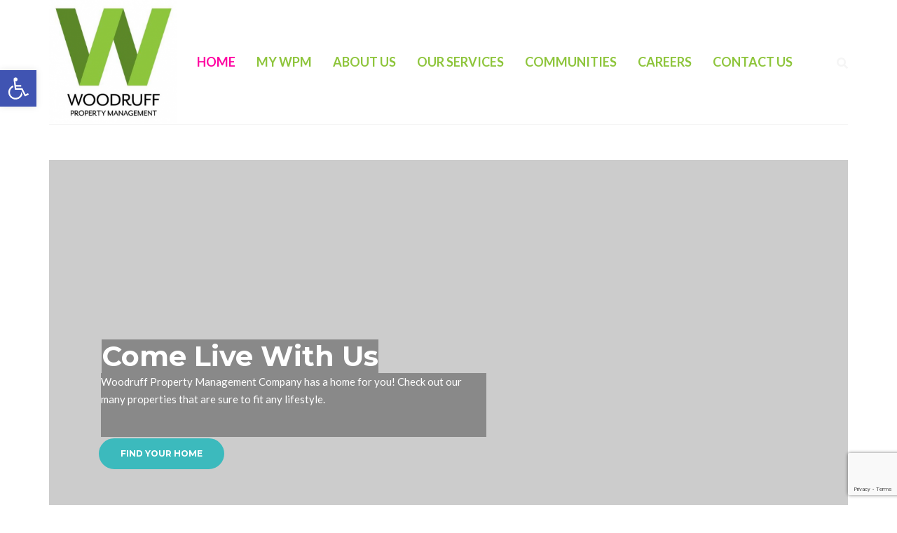

--- FILE ---
content_type: text/html; charset=UTF-8
request_url: https://woodruffway.com/
body_size: 20531
content:
<!DOCTYPE html>
<!-- Open Html -->
<html lang="en-US">
<!-- Open Head -->
<head>
    <meta charset="UTF-8"/>
<meta name="viewport" content="width=device-width, initial-scale=1, maximum-scale=1">

    <meta name="apple-mobile-web-app-title" content="Woodruff Property Management">


<link rel="profile" href="http://gmpg.org/xfn/11" />

    <link rel="shortcut icon" href="https://woodruffway.com/wp-content/uploads/2022/04/favicon.png" />


    <link rel="apple-touch-icon" sizes="144x144" href="https://woodruffway.com/wp-content/uploads/2016/10/wpmclogo-cropped.png">

    <link rel="apple-touch-icon" sizes="114x114" href="https://woodruffway.com/wp-content/uploads/2016/10/wpmclogo-cropped.png">

    <link rel="apple-touch-icon" sizes="72x72" href="https://woodruffway.com/wp-content/uploads/2016/10/wpmclogo-w-112x75-1.png">

    <link rel="apple-touch-icon" sizes="57x57" href="https://woodruffway.com/wp-content/uploads/2016/10/wpmclogo-w-112x75-1.png">
                        <script>
                            /* You can add more configuration options to webfontloader by previously defining the WebFontConfig with your options */
                            if ( typeof WebFontConfig === "undefined" ) {
                                WebFontConfig = new Object();
                            }
                            WebFontConfig['google'] = {families: ['Lato:100,300,400,700,900,100italic,300italic,400italic,700italic,900italic', 'Montserrat:400,700&amp;subset=latin']};

                            (function() {
                                var wf = document.createElement( 'script' );
                                wf.src = 'https://ajax.googleapis.com/ajax/libs/webfont/1.5.3/webfont.js';
                                wf.type = 'text/javascript';
                                wf.async = 'true';
                                var s = document.getElementsByTagName( 'script' )[0];
                                s.parentNode.insertBefore( wf, s );
                            })();
                        </script>
                        <meta name='robots' content='index, follow, max-image-preview:large, max-snippet:-1, max-video-preview:-1' />
	<style>img:is([sizes="auto" i], [sizes^="auto," i]) { contain-intrinsic-size: 3000px 1500px }</style>
	
	<!-- This site is optimized with the Yoast SEO Premium plugin v19.4 (Yoast SEO v26.7) - https://yoast.com/wordpress/plugins/seo/ -->
	<title>Relocating to Columbus need apartment? Call The Woodruff Way.</title>
	<meta name="description" content="Woodruff Way is a leader in managing and developing apartment communities in college markets across the Southeast." />
	<link rel="canonical" href="https://woodruffway.com/" />
	<meta property="og:locale" content="en_US" />
	<meta property="og:type" content="website" />
	<meta property="og:title" content="Home" />
	<meta property="og:description" content="Woodruff Way is a leader in managing and developing apartment communities in college markets across the Southeast." />
	<meta property="og:url" content="https://woodruffway.com/" />
	<meta property="og:site_name" content="The Woodruff Way" />
	<meta property="article:publisher" content="https://www.facebook.com/Woodruff.Property.Management.Company/" />
	<meta property="article:modified_time" content="2024-11-01T18:17:34+00:00" />
	<meta name="twitter:card" content="summary_large_image" />
	<script type="application/ld+json" class="yoast-schema-graph">{"@context":"https://schema.org","@graph":[{"@type":"WebPage","@id":"https://woodruffway.com/","url":"https://woodruffway.com/","name":"Relocating to Columbus need apartment? Call The Woodruff Way.","isPartOf":{"@id":"https://woodruffway.com/#website"},"datePublished":"2016-10-27T09:53:45+00:00","dateModified":"2024-11-01T18:17:34+00:00","description":"Woodruff Way is a leader in managing and developing apartment communities in college markets across the Southeast.","breadcrumb":{"@id":"https://woodruffway.com/#breadcrumb"},"inLanguage":"en-US","potentialAction":[{"@type":"ReadAction","target":["https://woodruffway.com/"]}]},{"@type":"BreadcrumbList","@id":"https://woodruffway.com/#breadcrumb","itemListElement":[{"@type":"ListItem","position":1,"name":"Home"}]},{"@type":"WebSite","@id":"https://woodruffway.com/#website","url":"https://woodruffway.com/","name":"The Woodruff Way","description":"Our People Make the Difference","potentialAction":[{"@type":"SearchAction","target":{"@type":"EntryPoint","urlTemplate":"https://woodruffway.com/?s={search_term_string}"},"query-input":{"@type":"PropertyValueSpecification","valueRequired":true,"valueName":"search_term_string"}}],"inLanguage":"en-US"}]}</script>
	<meta name="msvalidate.01" content="70765372E68E2A5D9C44FF317F885260" />
	<!-- / Yoast SEO Premium plugin. -->


<link rel='dns-prefetch' href='//www.googletagmanager.com' />
<link rel="alternate" type="application/rss+xml" title="The Woodruff Way &raquo; Feed" href="https://woodruffway.com/feed/" />
<link rel="alternate" type="application/rss+xml" title="The Woodruff Way &raquo; Comments Feed" href="https://woodruffway.com/comments/feed/" />
<script type="text/javascript">
/* <![CDATA[ */
window._wpemojiSettings = {"baseUrl":"https:\/\/s.w.org\/images\/core\/emoji\/16.0.1\/72x72\/","ext":".png","svgUrl":"https:\/\/s.w.org\/images\/core\/emoji\/16.0.1\/svg\/","svgExt":".svg","source":{"concatemoji":"https:\/\/woodruffway.com\/wp-includes\/js\/wp-emoji-release.min.js?ver=6.8.3"}};
/*! This file is auto-generated */
!function(s,n){var o,i,e;function c(e){try{var t={supportTests:e,timestamp:(new Date).valueOf()};sessionStorage.setItem(o,JSON.stringify(t))}catch(e){}}function p(e,t,n){e.clearRect(0,0,e.canvas.width,e.canvas.height),e.fillText(t,0,0);var t=new Uint32Array(e.getImageData(0,0,e.canvas.width,e.canvas.height).data),a=(e.clearRect(0,0,e.canvas.width,e.canvas.height),e.fillText(n,0,0),new Uint32Array(e.getImageData(0,0,e.canvas.width,e.canvas.height).data));return t.every(function(e,t){return e===a[t]})}function u(e,t){e.clearRect(0,0,e.canvas.width,e.canvas.height),e.fillText(t,0,0);for(var n=e.getImageData(16,16,1,1),a=0;a<n.data.length;a++)if(0!==n.data[a])return!1;return!0}function f(e,t,n,a){switch(t){case"flag":return n(e,"\ud83c\udff3\ufe0f\u200d\u26a7\ufe0f","\ud83c\udff3\ufe0f\u200b\u26a7\ufe0f")?!1:!n(e,"\ud83c\udde8\ud83c\uddf6","\ud83c\udde8\u200b\ud83c\uddf6")&&!n(e,"\ud83c\udff4\udb40\udc67\udb40\udc62\udb40\udc65\udb40\udc6e\udb40\udc67\udb40\udc7f","\ud83c\udff4\u200b\udb40\udc67\u200b\udb40\udc62\u200b\udb40\udc65\u200b\udb40\udc6e\u200b\udb40\udc67\u200b\udb40\udc7f");case"emoji":return!a(e,"\ud83e\udedf")}return!1}function g(e,t,n,a){var r="undefined"!=typeof WorkerGlobalScope&&self instanceof WorkerGlobalScope?new OffscreenCanvas(300,150):s.createElement("canvas"),o=r.getContext("2d",{willReadFrequently:!0}),i=(o.textBaseline="top",o.font="600 32px Arial",{});return e.forEach(function(e){i[e]=t(o,e,n,a)}),i}function t(e){var t=s.createElement("script");t.src=e,t.defer=!0,s.head.appendChild(t)}"undefined"!=typeof Promise&&(o="wpEmojiSettingsSupports",i=["flag","emoji"],n.supports={everything:!0,everythingExceptFlag:!0},e=new Promise(function(e){s.addEventListener("DOMContentLoaded",e,{once:!0})}),new Promise(function(t){var n=function(){try{var e=JSON.parse(sessionStorage.getItem(o));if("object"==typeof e&&"number"==typeof e.timestamp&&(new Date).valueOf()<e.timestamp+604800&&"object"==typeof e.supportTests)return e.supportTests}catch(e){}return null}();if(!n){if("undefined"!=typeof Worker&&"undefined"!=typeof OffscreenCanvas&&"undefined"!=typeof URL&&URL.createObjectURL&&"undefined"!=typeof Blob)try{var e="postMessage("+g.toString()+"("+[JSON.stringify(i),f.toString(),p.toString(),u.toString()].join(",")+"));",a=new Blob([e],{type:"text/javascript"}),r=new Worker(URL.createObjectURL(a),{name:"wpTestEmojiSupports"});return void(r.onmessage=function(e){c(n=e.data),r.terminate(),t(n)})}catch(e){}c(n=g(i,f,p,u))}t(n)}).then(function(e){for(var t in e)n.supports[t]=e[t],n.supports.everything=n.supports.everything&&n.supports[t],"flag"!==t&&(n.supports.everythingExceptFlag=n.supports.everythingExceptFlag&&n.supports[t]);n.supports.everythingExceptFlag=n.supports.everythingExceptFlag&&!n.supports.flag,n.DOMReady=!1,n.readyCallback=function(){n.DOMReady=!0}}).then(function(){return e}).then(function(){var e;n.supports.everything||(n.readyCallback(),(e=n.source||{}).concatemoji?t(e.concatemoji):e.wpemoji&&e.twemoji&&(t(e.twemoji),t(e.wpemoji)))}))}((window,document),window._wpemojiSettings);
/* ]]> */
</script>
<style id='wp-emoji-styles-inline-css' type='text/css'>

	img.wp-smiley, img.emoji {
		display: inline !important;
		border: none !important;
		box-shadow: none !important;
		height: 1em !important;
		width: 1em !important;
		margin: 0 0.07em !important;
		vertical-align: -0.1em !important;
		background: none !important;
		padding: 0 !important;
	}
</style>
<link rel='stylesheet' id='wp-block-library-css' href='https://woodruffway.com/wp-includes/css/dist/block-library/style.min.css?ver=6.8.3' type='text/css' media='all' />
<style id='wp-block-library-theme-inline-css' type='text/css'>
.wp-block-audio :where(figcaption){color:#555;font-size:13px;text-align:center}.is-dark-theme .wp-block-audio :where(figcaption){color:#ffffffa6}.wp-block-audio{margin:0 0 1em}.wp-block-code{border:1px solid #ccc;border-radius:4px;font-family:Menlo,Consolas,monaco,monospace;padding:.8em 1em}.wp-block-embed :where(figcaption){color:#555;font-size:13px;text-align:center}.is-dark-theme .wp-block-embed :where(figcaption){color:#ffffffa6}.wp-block-embed{margin:0 0 1em}.blocks-gallery-caption{color:#555;font-size:13px;text-align:center}.is-dark-theme .blocks-gallery-caption{color:#ffffffa6}:root :where(.wp-block-image figcaption){color:#555;font-size:13px;text-align:center}.is-dark-theme :root :where(.wp-block-image figcaption){color:#ffffffa6}.wp-block-image{margin:0 0 1em}.wp-block-pullquote{border-bottom:4px solid;border-top:4px solid;color:currentColor;margin-bottom:1.75em}.wp-block-pullquote cite,.wp-block-pullquote footer,.wp-block-pullquote__citation{color:currentColor;font-size:.8125em;font-style:normal;text-transform:uppercase}.wp-block-quote{border-left:.25em solid;margin:0 0 1.75em;padding-left:1em}.wp-block-quote cite,.wp-block-quote footer{color:currentColor;font-size:.8125em;font-style:normal;position:relative}.wp-block-quote:where(.has-text-align-right){border-left:none;border-right:.25em solid;padding-left:0;padding-right:1em}.wp-block-quote:where(.has-text-align-center){border:none;padding-left:0}.wp-block-quote.is-large,.wp-block-quote.is-style-large,.wp-block-quote:where(.is-style-plain){border:none}.wp-block-search .wp-block-search__label{font-weight:700}.wp-block-search__button{border:1px solid #ccc;padding:.375em .625em}:where(.wp-block-group.has-background){padding:1.25em 2.375em}.wp-block-separator.has-css-opacity{opacity:.4}.wp-block-separator{border:none;border-bottom:2px solid;margin-left:auto;margin-right:auto}.wp-block-separator.has-alpha-channel-opacity{opacity:1}.wp-block-separator:not(.is-style-wide):not(.is-style-dots){width:100px}.wp-block-separator.has-background:not(.is-style-dots){border-bottom:none;height:1px}.wp-block-separator.has-background:not(.is-style-wide):not(.is-style-dots){height:2px}.wp-block-table{margin:0 0 1em}.wp-block-table td,.wp-block-table th{word-break:normal}.wp-block-table :where(figcaption){color:#555;font-size:13px;text-align:center}.is-dark-theme .wp-block-table :where(figcaption){color:#ffffffa6}.wp-block-video :where(figcaption){color:#555;font-size:13px;text-align:center}.is-dark-theme .wp-block-video :where(figcaption){color:#ffffffa6}.wp-block-video{margin:0 0 1em}:root :where(.wp-block-template-part.has-background){margin-bottom:0;margin-top:0;padding:1.25em 2.375em}
</style>
<style id='classic-theme-styles-inline-css' type='text/css'>
/*! This file is auto-generated */
.wp-block-button__link{color:#fff;background-color:#32373c;border-radius:9999px;box-shadow:none;text-decoration:none;padding:calc(.667em + 2px) calc(1.333em + 2px);font-size:1.125em}.wp-block-file__button{background:#32373c;color:#fff;text-decoration:none}
</style>
<style id='global-styles-inline-css' type='text/css'>
:root{--wp--preset--aspect-ratio--square: 1;--wp--preset--aspect-ratio--4-3: 4/3;--wp--preset--aspect-ratio--3-4: 3/4;--wp--preset--aspect-ratio--3-2: 3/2;--wp--preset--aspect-ratio--2-3: 2/3;--wp--preset--aspect-ratio--16-9: 16/9;--wp--preset--aspect-ratio--9-16: 9/16;--wp--preset--color--black: #000000;--wp--preset--color--cyan-bluish-gray: #abb8c3;--wp--preset--color--white: #ffffff;--wp--preset--color--pale-pink: #f78da7;--wp--preset--color--vivid-red: #cf2e2e;--wp--preset--color--luminous-vivid-orange: #ff6900;--wp--preset--color--luminous-vivid-amber: #fcb900;--wp--preset--color--light-green-cyan: #7bdcb5;--wp--preset--color--vivid-green-cyan: #00d084;--wp--preset--color--pale-cyan-blue: #8ed1fc;--wp--preset--color--vivid-cyan-blue: #0693e3;--wp--preset--color--vivid-purple: #9b51e0;--wp--preset--gradient--vivid-cyan-blue-to-vivid-purple: linear-gradient(135deg,rgba(6,147,227,1) 0%,rgb(155,81,224) 100%);--wp--preset--gradient--light-green-cyan-to-vivid-green-cyan: linear-gradient(135deg,rgb(122,220,180) 0%,rgb(0,208,130) 100%);--wp--preset--gradient--luminous-vivid-amber-to-luminous-vivid-orange: linear-gradient(135deg,rgba(252,185,0,1) 0%,rgba(255,105,0,1) 100%);--wp--preset--gradient--luminous-vivid-orange-to-vivid-red: linear-gradient(135deg,rgba(255,105,0,1) 0%,rgb(207,46,46) 100%);--wp--preset--gradient--very-light-gray-to-cyan-bluish-gray: linear-gradient(135deg,rgb(238,238,238) 0%,rgb(169,184,195) 100%);--wp--preset--gradient--cool-to-warm-spectrum: linear-gradient(135deg,rgb(74,234,220) 0%,rgb(151,120,209) 20%,rgb(207,42,186) 40%,rgb(238,44,130) 60%,rgb(251,105,98) 80%,rgb(254,248,76) 100%);--wp--preset--gradient--blush-light-purple: linear-gradient(135deg,rgb(255,206,236) 0%,rgb(152,150,240) 100%);--wp--preset--gradient--blush-bordeaux: linear-gradient(135deg,rgb(254,205,165) 0%,rgb(254,45,45) 50%,rgb(107,0,62) 100%);--wp--preset--gradient--luminous-dusk: linear-gradient(135deg,rgb(255,203,112) 0%,rgb(199,81,192) 50%,rgb(65,88,208) 100%);--wp--preset--gradient--pale-ocean: linear-gradient(135deg,rgb(255,245,203) 0%,rgb(182,227,212) 50%,rgb(51,167,181) 100%);--wp--preset--gradient--electric-grass: linear-gradient(135deg,rgb(202,248,128) 0%,rgb(113,206,126) 100%);--wp--preset--gradient--midnight: linear-gradient(135deg,rgb(2,3,129) 0%,rgb(40,116,252) 100%);--wp--preset--font-size--small: 13px;--wp--preset--font-size--medium: 20px;--wp--preset--font-size--large: 36px;--wp--preset--font-size--x-large: 42px;--wp--preset--spacing--20: 0.44rem;--wp--preset--spacing--30: 0.67rem;--wp--preset--spacing--40: 1rem;--wp--preset--spacing--50: 1.5rem;--wp--preset--spacing--60: 2.25rem;--wp--preset--spacing--70: 3.38rem;--wp--preset--spacing--80: 5.06rem;--wp--preset--shadow--natural: 6px 6px 9px rgba(0, 0, 0, 0.2);--wp--preset--shadow--deep: 12px 12px 50px rgba(0, 0, 0, 0.4);--wp--preset--shadow--sharp: 6px 6px 0px rgba(0, 0, 0, 0.2);--wp--preset--shadow--outlined: 6px 6px 0px -3px rgba(255, 255, 255, 1), 6px 6px rgba(0, 0, 0, 1);--wp--preset--shadow--crisp: 6px 6px 0px rgba(0, 0, 0, 1);}:where(.is-layout-flex){gap: 0.5em;}:where(.is-layout-grid){gap: 0.5em;}body .is-layout-flex{display: flex;}.is-layout-flex{flex-wrap: wrap;align-items: center;}.is-layout-flex > :is(*, div){margin: 0;}body .is-layout-grid{display: grid;}.is-layout-grid > :is(*, div){margin: 0;}:where(.wp-block-columns.is-layout-flex){gap: 2em;}:where(.wp-block-columns.is-layout-grid){gap: 2em;}:where(.wp-block-post-template.is-layout-flex){gap: 1.25em;}:where(.wp-block-post-template.is-layout-grid){gap: 1.25em;}.has-black-color{color: var(--wp--preset--color--black) !important;}.has-cyan-bluish-gray-color{color: var(--wp--preset--color--cyan-bluish-gray) !important;}.has-white-color{color: var(--wp--preset--color--white) !important;}.has-pale-pink-color{color: var(--wp--preset--color--pale-pink) !important;}.has-vivid-red-color{color: var(--wp--preset--color--vivid-red) !important;}.has-luminous-vivid-orange-color{color: var(--wp--preset--color--luminous-vivid-orange) !important;}.has-luminous-vivid-amber-color{color: var(--wp--preset--color--luminous-vivid-amber) !important;}.has-light-green-cyan-color{color: var(--wp--preset--color--light-green-cyan) !important;}.has-vivid-green-cyan-color{color: var(--wp--preset--color--vivid-green-cyan) !important;}.has-pale-cyan-blue-color{color: var(--wp--preset--color--pale-cyan-blue) !important;}.has-vivid-cyan-blue-color{color: var(--wp--preset--color--vivid-cyan-blue) !important;}.has-vivid-purple-color{color: var(--wp--preset--color--vivid-purple) !important;}.has-black-background-color{background-color: var(--wp--preset--color--black) !important;}.has-cyan-bluish-gray-background-color{background-color: var(--wp--preset--color--cyan-bluish-gray) !important;}.has-white-background-color{background-color: var(--wp--preset--color--white) !important;}.has-pale-pink-background-color{background-color: var(--wp--preset--color--pale-pink) !important;}.has-vivid-red-background-color{background-color: var(--wp--preset--color--vivid-red) !important;}.has-luminous-vivid-orange-background-color{background-color: var(--wp--preset--color--luminous-vivid-orange) !important;}.has-luminous-vivid-amber-background-color{background-color: var(--wp--preset--color--luminous-vivid-amber) !important;}.has-light-green-cyan-background-color{background-color: var(--wp--preset--color--light-green-cyan) !important;}.has-vivid-green-cyan-background-color{background-color: var(--wp--preset--color--vivid-green-cyan) !important;}.has-pale-cyan-blue-background-color{background-color: var(--wp--preset--color--pale-cyan-blue) !important;}.has-vivid-cyan-blue-background-color{background-color: var(--wp--preset--color--vivid-cyan-blue) !important;}.has-vivid-purple-background-color{background-color: var(--wp--preset--color--vivid-purple) !important;}.has-black-border-color{border-color: var(--wp--preset--color--black) !important;}.has-cyan-bluish-gray-border-color{border-color: var(--wp--preset--color--cyan-bluish-gray) !important;}.has-white-border-color{border-color: var(--wp--preset--color--white) !important;}.has-pale-pink-border-color{border-color: var(--wp--preset--color--pale-pink) !important;}.has-vivid-red-border-color{border-color: var(--wp--preset--color--vivid-red) !important;}.has-luminous-vivid-orange-border-color{border-color: var(--wp--preset--color--luminous-vivid-orange) !important;}.has-luminous-vivid-amber-border-color{border-color: var(--wp--preset--color--luminous-vivid-amber) !important;}.has-light-green-cyan-border-color{border-color: var(--wp--preset--color--light-green-cyan) !important;}.has-vivid-green-cyan-border-color{border-color: var(--wp--preset--color--vivid-green-cyan) !important;}.has-pale-cyan-blue-border-color{border-color: var(--wp--preset--color--pale-cyan-blue) !important;}.has-vivid-cyan-blue-border-color{border-color: var(--wp--preset--color--vivid-cyan-blue) !important;}.has-vivid-purple-border-color{border-color: var(--wp--preset--color--vivid-purple) !important;}.has-vivid-cyan-blue-to-vivid-purple-gradient-background{background: var(--wp--preset--gradient--vivid-cyan-blue-to-vivid-purple) !important;}.has-light-green-cyan-to-vivid-green-cyan-gradient-background{background: var(--wp--preset--gradient--light-green-cyan-to-vivid-green-cyan) !important;}.has-luminous-vivid-amber-to-luminous-vivid-orange-gradient-background{background: var(--wp--preset--gradient--luminous-vivid-amber-to-luminous-vivid-orange) !important;}.has-luminous-vivid-orange-to-vivid-red-gradient-background{background: var(--wp--preset--gradient--luminous-vivid-orange-to-vivid-red) !important;}.has-very-light-gray-to-cyan-bluish-gray-gradient-background{background: var(--wp--preset--gradient--very-light-gray-to-cyan-bluish-gray) !important;}.has-cool-to-warm-spectrum-gradient-background{background: var(--wp--preset--gradient--cool-to-warm-spectrum) !important;}.has-blush-light-purple-gradient-background{background: var(--wp--preset--gradient--blush-light-purple) !important;}.has-blush-bordeaux-gradient-background{background: var(--wp--preset--gradient--blush-bordeaux) !important;}.has-luminous-dusk-gradient-background{background: var(--wp--preset--gradient--luminous-dusk) !important;}.has-pale-ocean-gradient-background{background: var(--wp--preset--gradient--pale-ocean) !important;}.has-electric-grass-gradient-background{background: var(--wp--preset--gradient--electric-grass) !important;}.has-midnight-gradient-background{background: var(--wp--preset--gradient--midnight) !important;}.has-small-font-size{font-size: var(--wp--preset--font-size--small) !important;}.has-medium-font-size{font-size: var(--wp--preset--font-size--medium) !important;}.has-large-font-size{font-size: var(--wp--preset--font-size--large) !important;}.has-x-large-font-size{font-size: var(--wp--preset--font-size--x-large) !important;}
:where(.wp-block-post-template.is-layout-flex){gap: 1.25em;}:where(.wp-block-post-template.is-layout-grid){gap: 1.25em;}
:where(.wp-block-columns.is-layout-flex){gap: 2em;}:where(.wp-block-columns.is-layout-grid){gap: 2em;}
:root :where(.wp-block-pullquote){font-size: 1.5em;line-height: 1.6;}
</style>
<link rel='stylesheet' id='xmenu-menu-amination-css' href='https://woodruffway.com/wp-content/plugins/arvo-framework/core/xmenu/assets/css/amination.css?ver=6.8.3' type='text/css' media='all' />
<link rel='stylesheet' id='contact-form-7-css' href='https://woodruffway.com/wp-content/plugins/contact-form-7/includes/css/styles.css?ver=6.1.4' type='text/css' media='all' />
<link rel='stylesheet' id='ctshowcase-general-css' href='https://woodruffway.com/wp-content/plugins/untitled%20folder/public/css/min/general.min.css?ver=2.7.0' type='text/css' media='all' />
<link rel='stylesheet' id='ppress-frontend-css' href='https://woodruffway.com/wp-content/plugins/wp-user-avatar/assets/css/frontend.min.css?ver=4.16.8' type='text/css' media='all' />
<link rel='stylesheet' id='ppress-flatpickr-css' href='https://woodruffway.com/wp-content/plugins/wp-user-avatar/assets/flatpickr/flatpickr.min.css?ver=4.16.8' type='text/css' media='all' />
<link rel='stylesheet' id='ppress-select2-css' href='https://woodruffway.com/wp-content/plugins/wp-user-avatar/assets/select2/select2.min.css?ver=6.8.3' type='text/css' media='all' />
<link rel='stylesheet' id='wp-components-css' href='https://woodruffway.com/wp-includes/css/dist/components/style.min.css?ver=6.8.3' type='text/css' media='all' />
<link rel='stylesheet' id='godaddy-styles-css' href='https://woodruffway.com/wp-content/mu-plugins/vendor/wpex/godaddy-launch/includes/Dependencies/GoDaddy/Styles/build/latest.css?ver=2.0.2' type='text/css' media='all' />
<link rel='stylesheet' id='pojo-a11y-css' href='https://woodruffway.com/wp-content/plugins/pojo-accessibility/modules/legacy/assets/css/style.min.css?ver=1.0.0' type='text/css' media='all' />
<link rel='stylesheet' id='js_composer_front-css' href='https://woodruffway.com/wp-content/plugins/js_composer/assets/css/js_composer.min.css?ver=6.7.0' type='text/css' media='all' />
<link rel='stylesheet' id='fontawesome-css' href='https://woodruffway.com/wp-content/themes/g5plus-arvo/assets/plugins/fonts-awesome/css/font-awesome.min.css?ver=6.8.3' type='text/css' media='all' />
<link rel='stylesheet' id='fontawesome_animation-css' href='https://woodruffway.com/wp-content/themes/g5plus-arvo/assets/plugins/fonts-awesome/css/font-awesome-animation.min.css?ver=6.8.3' type='text/css' media='all' />
<link rel='stylesheet' id='bootstrap-css' href='https://woodruffway.com/wp-content/themes/g5plus-arvo/assets/plugins/bootstrap/css/bootstrap.min.css?ver=3.4.1' type='text/css' media='all' />
<link rel='stylesheet' id='owl-carousel-css' href='https://woodruffway.com/wp-content/themes/g5plus-arvo/assets/plugins/owl-carousel/assets/owl.carousel.min.css?ver=6.8.3' type='text/css' media='all' />
<link rel='stylesheet' id='ligh-gallery-css' href='https://woodruffway.com/wp-content/themes/g5plus-arvo/assets/plugins/light-gallery/css/lightgallery.min.css?ver=6.8.3' type='text/css' media='all' />
<link rel='stylesheet' id='perffect-scrollbar-css' href='https://woodruffway.com/wp-content/themes/g5plus-arvo/assets/plugins/perfect-scrollbar/css/perfect-scrollbar.min.css?ver=6.8.3' type='text/css' media='all' />
<link rel='stylesheet' id='pe-icon-7-stroke-css' href='https://woodruffway.com/wp-content/themes/g5plus-arvo/assets/plugins/pe-icon-7-stroke/css/pe-icon-7-stroke.min.css?ver=6.8.3' type='text/css' media='all' />
<link rel='stylesheet' id='pe-icon-7-stroke-helper-css' href='https://woodruffway.com/wp-content/themes/g5plus-arvo/assets/plugins/pe-icon-7-stroke/css/helper.min.css?ver=6.8.3' type='text/css' media='all' />
<link rel='stylesheet' id='arvo-icon-css' href='https://woodruffway.com/wp-content/themes/g5plus-arvo/assets/plugins/arvo-icon/css/arvo-icon.min.css?ver=6.8.3' type='text/css' media='all' />
<link rel='stylesheet' id='arvo_framework__preset_style-css' href='https://woodruffway.com/wp-content/themes/g5plus-arvo/assets/preset/2683.style.min.css?ver=67314718eebdc' type='text/css' media='all' />
<link rel='stylesheet' id='arvo_framework_frontend-css' href='https://woodruffway.com/wp-content/plugins/arvo-framework/assets/css/frontend.min.css?ver=6.8.3' type='text/css' media='all' />
<script type="text/javascript" src="https://woodruffway.com/wp-includes/js/jquery/jquery.min.js?ver=3.7.1" id="jquery-core-js"></script>
<script type="text/javascript" src="https://woodruffway.com/wp-includes/js/jquery/jquery-migrate.min.js?ver=3.4.1" id="jquery-migrate-js"></script>
<script type="text/javascript" src="https://woodruffway.com/wp-content/plugins/wp-user-avatar/assets/flatpickr/flatpickr.min.js?ver=4.16.8" id="ppress-flatpickr-js"></script>
<script type="text/javascript" src="https://woodruffway.com/wp-content/plugins/wp-user-avatar/assets/select2/select2.min.js?ver=4.16.8" id="ppress-select2-js"></script>
<link rel="https://api.w.org/" href="https://woodruffway.com/wp-json/" /><link rel="alternate" title="JSON" type="application/json" href="https://woodruffway.com/wp-json/wp/v2/pages/2684" /><link rel="EditURI" type="application/rsd+xml" title="RSD" href="https://woodruffway.com/xmlrpc.php?rsd" />
<meta name="generator" content="WordPress 6.8.3" />
<link rel='shortlink' href='https://woodruffway.com/' />
<link rel="alternate" title="oEmbed (JSON)" type="application/json+oembed" href="https://woodruffway.com/wp-json/oembed/1.0/embed?url=https%3A%2F%2Fwoodruffway.com%2F" />
<link rel="alternate" title="oEmbed (XML)" type="text/xml+oembed" href="https://woodruffway.com/wp-json/oembed/1.0/embed?url=https%3A%2F%2Fwoodruffway.com%2F&#038;format=xml" />
<style id='xmenu_custom_style'></style><meta name="generator" content="Site Kit by Google 1.170.0" /><style type="text/css">
#pojo-a11y-toolbar .pojo-a11y-toolbar-toggle a{ background-color: #4054b2;	color: #ffffff;}
#pojo-a11y-toolbar .pojo-a11y-toolbar-overlay, #pojo-a11y-toolbar .pojo-a11y-toolbar-overlay ul.pojo-a11y-toolbar-items.pojo-a11y-links{ border-color: #4054b2;}
body.pojo-a11y-focusable a:focus{ outline-style: solid !important;	outline-width: 1px !important;	outline-color: #FF0000 !important;}
#pojo-a11y-toolbar{ top: 100px !important;}
#pojo-a11y-toolbar .pojo-a11y-toolbar-overlay{ background-color: #ffffff;}
#pojo-a11y-toolbar .pojo-a11y-toolbar-overlay ul.pojo-a11y-toolbar-items li.pojo-a11y-toolbar-item a, #pojo-a11y-toolbar .pojo-a11y-toolbar-overlay p.pojo-a11y-toolbar-title{ color: #333333;}
#pojo-a11y-toolbar .pojo-a11y-toolbar-overlay ul.pojo-a11y-toolbar-items li.pojo-a11y-toolbar-item a.active{ background-color: #4054b2;	color: #ffffff;}
@media (max-width: 767px) { #pojo-a11y-toolbar { top: 50px !important; } }</style>
<!-- Google AdSense meta tags added by Site Kit -->
<meta name="google-adsense-platform-account" content="ca-host-pub-2644536267352236">
<meta name="google-adsense-platform-domain" content="sitekit.withgoogle.com">
<!-- End Google AdSense meta tags added by Site Kit -->
<meta name="generator" content="Powered by WPBakery Page Builder - drag and drop page builder for WordPress."/>
<meta name="generator" content="Powered by Slider Revolution 6.5.5 - responsive, Mobile-Friendly Slider Plugin for WordPress with comfortable drag and drop interface." />
<script type="text/javascript">function setREVStartSize(e){
			//window.requestAnimationFrame(function() {				 
				window.RSIW = window.RSIW===undefined ? window.innerWidth : window.RSIW;	
				window.RSIH = window.RSIH===undefined ? window.innerHeight : window.RSIH;	
				try {								
					var pw = document.getElementById(e.c).parentNode.offsetWidth,
						newh;
					pw = pw===0 || isNaN(pw) ? window.RSIW : pw;
					e.tabw = e.tabw===undefined ? 0 : parseInt(e.tabw);
					e.thumbw = e.thumbw===undefined ? 0 : parseInt(e.thumbw);
					e.tabh = e.tabh===undefined ? 0 : parseInt(e.tabh);
					e.thumbh = e.thumbh===undefined ? 0 : parseInt(e.thumbh);
					e.tabhide = e.tabhide===undefined ? 0 : parseInt(e.tabhide);
					e.thumbhide = e.thumbhide===undefined ? 0 : parseInt(e.thumbhide);
					e.mh = e.mh===undefined || e.mh=="" || e.mh==="auto" ? 0 : parseInt(e.mh,0);		
					if(e.layout==="fullscreen" || e.l==="fullscreen") 						
						newh = Math.max(e.mh,window.RSIH);					
					else{					
						e.gw = Array.isArray(e.gw) ? e.gw : [e.gw];
						for (var i in e.rl) if (e.gw[i]===undefined || e.gw[i]===0) e.gw[i] = e.gw[i-1];					
						e.gh = e.el===undefined || e.el==="" || (Array.isArray(e.el) && e.el.length==0)? e.gh : e.el;
						e.gh = Array.isArray(e.gh) ? e.gh : [e.gh];
						for (var i in e.rl) if (e.gh[i]===undefined || e.gh[i]===0) e.gh[i] = e.gh[i-1];
											
						var nl = new Array(e.rl.length),
							ix = 0,						
							sl;					
						e.tabw = e.tabhide>=pw ? 0 : e.tabw;
						e.thumbw = e.thumbhide>=pw ? 0 : e.thumbw;
						e.tabh = e.tabhide>=pw ? 0 : e.tabh;
						e.thumbh = e.thumbhide>=pw ? 0 : e.thumbh;					
						for (var i in e.rl) nl[i] = e.rl[i]<window.RSIW ? 0 : e.rl[i];
						sl = nl[0];									
						for (var i in nl) if (sl>nl[i] && nl[i]>0) { sl = nl[i]; ix=i;}															
						var m = pw>(e.gw[ix]+e.tabw+e.thumbw) ? 1 : (pw-(e.tabw+e.thumbw)) / (e.gw[ix]);					
						newh =  (e.gh[ix] * m) + (e.tabh + e.thumbh);
					}
					var el = document.getElementById(e.c);
					if (el!==null && el) el.style.height = newh+"px";					
					el = document.getElementById(e.c+"_wrapper");
					if (el!==null && el) {
						el.style.height = newh+"px";
						el.style.display = "block";
					}
				} catch(e){
					console.log("Failure at Presize of Slider:" + e)
				}					   
			//});
		  };</script>
<style type="text/css" title="dynamic-css" class="options-output">.site-loading{background-color:#ffffff;}body{font-family:Lato;font-weight:400;font-style:normal;font-size:15px;opacity: 1;visibility: visible;-webkit-transition: opacity 0.24s ease-in-out;-moz-transition: opacity 0.24s ease-in-out;transition: opacity 0.24s ease-in-out;}.wf-loading body,{opacity: 0;}.ie.wf-loading body,{visibility: hidden;}{font-family:Montserrat;opacity: 1;visibility: visible;-webkit-transition: opacity 0.24s ease-in-out;-moz-transition: opacity 0.24s ease-in-out;transition: opacity 0.24s ease-in-out;}.wf-loading ,{opacity: 0;}.ie.wf-loading ,{visibility: hidden;}h1{font-family:Montserrat;font-weight:700;font-style:normal;font-size:48px;opacity: 1;visibility: visible;-webkit-transition: opacity 0.24s ease-in-out;-moz-transition: opacity 0.24s ease-in-out;transition: opacity 0.24s ease-in-out;}.wf-loading h1,{opacity: 0;}.ie.wf-loading h1,{visibility: hidden;}h2{font-family:Montserrat;font-weight:700;font-style:normal;font-size:36px;opacity: 1;visibility: visible;-webkit-transition: opacity 0.24s ease-in-out;-moz-transition: opacity 0.24s ease-in-out;transition: opacity 0.24s ease-in-out;}.wf-loading h2,{opacity: 0;}.ie.wf-loading h2,{visibility: hidden;}h3{font-family:Montserrat;font-weight:700;font-style:normal;font-size:24px;opacity: 1;visibility: visible;-webkit-transition: opacity 0.24s ease-in-out;-moz-transition: opacity 0.24s ease-in-out;transition: opacity 0.24s ease-in-out;}.wf-loading h3,{opacity: 0;}.ie.wf-loading h3,{visibility: hidden;}h4{font-family:Montserrat;font-weight:700;font-style:normal;font-size:20px;opacity: 1;visibility: visible;-webkit-transition: opacity 0.24s ease-in-out;-moz-transition: opacity 0.24s ease-in-out;transition: opacity 0.24s ease-in-out;}.wf-loading h4,{opacity: 0;}.ie.wf-loading h4,{visibility: hidden;}h5{font-family:Montserrat;font-weight:700;font-style:normal;font-size:18px;opacity: 1;visibility: visible;-webkit-transition: opacity 0.24s ease-in-out;-moz-transition: opacity 0.24s ease-in-out;transition: opacity 0.24s ease-in-out;}.wf-loading h5,{opacity: 0;}.ie.wf-loading h5,{visibility: hidden;}h6{font-family:Montserrat;font-weight:700;font-style:normal;font-size:15px;opacity: 1;visibility: visible;-webkit-transition: opacity 0.24s ease-in-out;-moz-transition: opacity 0.24s ease-in-out;transition: opacity 0.24s ease-in-out;}.wf-loading h6,{opacity: 0;}.ie.wf-loading h6,{visibility: hidden;}</style><noscript><style> .wpb_animate_when_almost_visible { opacity: 1; }</style></noscript></head>
<!-- Close Head -->
<body class="home wp-singular page-template-default page page-id-2684 wp-embed-responsive wp-theme-g5plus-arvo wp-child-theme-g5plus-arvo-child unknown page-loading wpb-js-composer js-comp-ver-6.7.0 vc_responsive" data-responsive="991"
                             data-header="header-1">

<div class="site-loading">
    <div class="block-center">
        <div class="block-center-inner">
            
                
                
                
                                    <div class="sk-spinner sk-spinner-pulse"></div>
                
                
                
                
                
                        </div>
    </div>
</div>


<!-- Open Wrapper -->
<div id="wrapper">

    <header class="main-header container-border header-1">
	    <div class="sticky-wrapper">
    <div class="header-wrapper clearfix header-nav-wrapper container-border sticky-region">
        <div class="container">
            <div class="header-above-inner container-inner clearfix">
                <div class="logo-header">
	<a class="no-sticky" href="https://woodruffway.com/" title="The Woodruff Way-Our People Make the Difference">
		<img src="https://woodruffway.com/wp-content/uploads/2016/10/wpmclogo-cropped.png"		     alt="The Woodruff Way-Our People Make the Difference"/>
	</a>
	</div>	            		            <nav class="primary-menu">
			            <ul id="main-menu" class="main-menu x-nav-menu x-nav-menu_main-menu none"><li id="menu-item-12491" class="menu-item menu-item-type-post_type menu-item-object-page menu-item-home current-menu-item page_item page-item-2684 current_page_item x-menu-item x-item-menu-standard"><a href="https://woodruffway.com/" class="x-menu-a-text"><span class="x-menu-text">Home</span></a></li><li id="menu-item-12561" class="menu-item menu-item-type-custom menu-item-object-custom x-menu-item x-item-menu-standard"><a href="https://thewoodruffway.sharepoint.com/sites/WPMC-MainPortal" class="x-menu-a-text"><span class="x-menu-text">My WPM</span></a></li><li id="menu-item-12517" class="menu-item menu-item-type-post_type menu-item-object-page x-menu-item x-item-menu-standard"><a href="https://woodruffway.com/about-us/" class="x-menu-a-text"><span class="x-menu-text">About Us</span></a></li><li id="menu-item-12482" class="menu-item menu-item-type-post_type menu-item-object-page x-menu-item x-item-menu-standard"><a href="https://woodruffway.com/our-services/" class="x-menu-a-text"><span class="x-menu-text">Our Services</span></a></li><li id="menu-item-12483" class="menu-item menu-item-type-custom menu-item-object-custom x-menu-item x-item-menu-standard"><a target="_blank" href="https://wpmc.prospectportal.com/Apartments/module/properties/?occupancy_type=&amp;location=&amp;number_of_bedrooms_operator=%3E%3D&amp;fp_filter_request=1#zoom%3D6%26lat%3D32.34308727747117%26lng%3D-83.89547049999999" class="x-menu-a-text"><span class="x-menu-text">Communities</span></a></li><li id="menu-item-12479" class="menu-item menu-item-type-post_type menu-item-object-page x-menu-item x-item-menu-standard"><a href="https://woodruffway.com/careers/" class="x-menu-a-text"><span class="x-menu-text">Careers</span></a></li><li id="menu-item-12481" class="menu-item menu-item-type-post_type menu-item-object-page x-menu-item x-item-menu-standard"><a href="https://woodruffway.com/contact-us/" class="x-menu-a-text"><span class="x-menu-text">Contact Us</span></a></li></ul>	<div class="header-customize-wrapper header-customize-nav">
								<div class="header-customize-item item-search">
	<a href="#" class="prevent-default search-standard"><i class="fa fa-search"></i></a></div>					</div>
		            </nav>
	                        </div>
        </div>
    </div>
</div></header><header class="header-mobile header-mobile-1">
        <div class="header-mobile-wrapper">
	<div class="header-mobile-inner">
		<div class="container header-mobile-container">
			<div class="header-mobile-container-inner clearfix">
				<div class="logo-mobile-wrapper">
	<a href="https://woodruffway.com/" title="The Woodruff Way-Our People Make the Difference">
		<img src="https://woodruffway.com/wp-content/uploads/2016/10/wpmclogo-w-112x75-1.png" alt="The Woodruff Way-Our People Make the Difference"/>
	</a>
</div>				<div class="toggle-icon-wrapper toggle-mobile-menu"
				     data-drop-type="menu-drop-fly">
					<div class="toggle-icon"><span></span></div>
				</div>
											</div>
			<div class="header-mobile-nav menu-drop-fly">
	
<form role="search" method="get" class="search-form" action="https://woodruffway.com/">
	<input type="search" class="search-field" placeholder="Search &hellip;" value="" name="s" title="Search for:" />
	<button type="submit" class="search-submit"><i class="fa fa-search"></i></button>
</form>
			<ul id="menu-main-menu" class="nav-menu-mobile x-nav-menu x-nav-menu_main-menu none"><li id="menu-item-mobile-12491" class="menu-item menu-item-type-post_type menu-item-object-page menu-item-home current-menu-item page_item page-item-2684 current_page_item x-menu-item x-item-menu-standard"><a href="https://woodruffway.com/" class="x-menu-a-text"><span class="x-menu-text">Home</span></a></li><li id="menu-item-mobile-12561" class="menu-item menu-item-type-custom menu-item-object-custom x-menu-item x-item-menu-standard"><a href="https://thewoodruffway.sharepoint.com/sites/WPMC-MainPortal" class="x-menu-a-text"><span class="x-menu-text">My WPM</span></a></li><li id="menu-item-mobile-12517" class="menu-item menu-item-type-post_type menu-item-object-page x-menu-item x-item-menu-standard"><a href="https://woodruffway.com/about-us/" class="x-menu-a-text"><span class="x-menu-text">About Us</span></a></li><li id="menu-item-mobile-12482" class="menu-item menu-item-type-post_type menu-item-object-page x-menu-item x-item-menu-standard"><a href="https://woodruffway.com/our-services/" class="x-menu-a-text"><span class="x-menu-text">Our Services</span></a></li><li id="menu-item-mobile-12483" class="menu-item menu-item-type-custom menu-item-object-custom x-menu-item x-item-menu-standard"><a target="_blank" href="https://wpmc.prospectportal.com/Apartments/module/properties/?occupancy_type=&amp;location=&amp;number_of_bedrooms_operator=%3E%3D&amp;fp_filter_request=1#zoom%3D6%26lat%3D32.34308727747117%26lng%3D-83.89547049999999" class="x-menu-a-text"><span class="x-menu-text">Communities</span></a></li><li id="menu-item-mobile-12479" class="menu-item menu-item-type-post_type menu-item-object-page x-menu-item x-item-menu-standard"><a href="https://woodruffway.com/careers/" class="x-menu-a-text"><span class="x-menu-text">Careers</span></a></li><li id="menu-item-mobile-12481" class="menu-item menu-item-type-post_type menu-item-object-page x-menu-item x-item-menu-standard"><a href="https://woodruffway.com/contact-us/" class="x-menu-a-text"><span class="x-menu-text">Contact Us</span></a></li></ul>		</div>		</div>
	</div>
</div>    </header>
    <!-- Open Wrapper Content -->
    <div id="wrapper-content" class="clearfix ">
        <div id="primary-content" class="page-wrap">
			<div class="container clearfix">
						<div class="page-inner">


<article id="post-2684" class="pages post-2684 page type-page status-publish hentry">
    <div class="entry-content clearfix">
        <div class="vc_row wpb_row vc_row-fluid mg-top-50"><div class="wpb_column vc_column_container vc_col-sm-12"><div class="vc_column-inner"><div class="wpb_wrapper">
			<!-- START Woodruff Home REVOLUTION SLIDER 6.5.5 --><p class="rs-p-wp-fix"></p>
			<rs-module-wrap id="rev_slider_17_1_wrapper" data-source="gallery" style="visibility:hidden;background:transparent;padding:0;margin:0px auto;margin-top:0;margin-bottom:0;max-width:;">
				<rs-module id="rev_slider_17_1" style="" data-version="6.5.5">
					<rs-slides>
						<rs-slide style="position: absolute;" data-key="rs-16" data-title="Slide" data-anim="f:random;" data-in="o:0;sx:1.1;sy:1.1;m:true;row:5;col:5;" data-out="a:false;">
							<img fetchpriority="high" decoding="async" src="//woodruffway.com/wp-content/plugins/revslider/public/assets/assets/dummy.png" title="swallowtailclub-1500&#215;630-1.jpeg" width="1500" height="630" class="rev-slidebg tp-rs-img rs-lazyload" data-lazyload="//uvg.332.myftpupload.com/wp-content/uploads/revslider/home-25/swallowtailclub-1500x630-1.jpeg" data-parallax="off" data-no-retina>
<!--
							--><rs-layer
								id="slider-17-slide-16-layer-2" 
								class="xs-text-center"
								data-type="text"
								data-color="#ffffff||rgba(255,255,255,1)||rgba(255,255,255,1)||rgba(255,255,255,1)"
								data-xy="x:l,l,c,c;xo:75px,95px,0,0;y:m;yo:-28px,-29px,-50px,-70px;"
								data-text="w:nowrap,nowrap,nowrap,normal;s:40,40,40,35;l:48,48,48,40;fw:700;"
								data-dim="w:auto,auto,auto,250px;"
								data-rsp_o="off"
								data-rsp_bd="off"
								data-frame_0="x:-50px;"
								data-frame_1="e:power2.inOut;st:600;sp:750;"
								data-frame_999="o:0;e:nothing;st:w;"
								style="z-index:6;background-color:rgba(12,12,12,0.35);font-family:'Montserrat';"
							>Come Live With Us 
							</rs-layer><!--

							--><rs-layer
								id="slider-17-slide-16-layer-3" 
								class="xs-text-center"
								data-type="text"
								data-color="#ffffff||rgba(221,221,221,1)||rgba(221,221,221,1)||rgba(221,221,221,1)"
								data-xy="x:l,l,c,c;xo:74px,95px,0,2px;y:m;yo:41px,60px,50px,25px;"
								data-text="w:normal;s:15;l:25,25,25,20;"
								data-dim="w:550px,500px,480px,200px;h:91px,91px,91px,92px;"
								data-rsp_o="off"
								data-rsp_bd="off"
								data-frame_0="x:-50px;"
								data-frame_1="e:power2.inOut;st:600;sp:750;"
								data-frame_999="o:0;e:nothing;st:w;"
								style="z-index:7;background-color:rgba(12,12,12,0.35);font-family:'Lato';"
							>Woodruff Property Management Company has a home for you! Check out our many properties that are sure to fit any lifestyle. 
							</rs-layer><!--

							--><a
								id="slider-17-slide-16-layer-4" 
								class="rs-layer rev-btn"
								href="https://wpmc.prospectportal.com/Apartments/module/properties/?occupancy_type=&location=&number_of_bedrooms_operator=%3E%3D&fp_filter_request=1#zoom%3D6%26lat%3D32.34308727747117%26lng%3D-83.89547049999999" target="_blank" rel="noopener"
								data-type="button"
								data-color="rgba(255,255,255,1)"
								data-rsp_ch="on"
								data-xy="xo:75px,95px,220px,70px;y:m;yo:117px,117px,130px,170px;"
								data-text="s:13;l:21;fw:700;"
								data-padding="t:10;r:30;b:10;l:30;"
								data-border="bos:solid;boc:rgba(60,186,189,1);bow:2,2,2,2;bor:45px,45px,45px,45px;"
								data-frame_0="x:-50px;"
								data-frame_1="e:power2.inOut;st:600;sp:750;"
								data-frame_999="o:0;e:nothing;st:w;"
								data-frame_hover="c:#222;bgc:#3cbabd;boc:#3cbabd;bor:45px,45px,45px,45px;bos:solid;bow:2,2,2,2;oX:50;oY:50;e:none;"
								style="z-index:8;background-color:rgba(60,186,189,1);font-family:'Montserrat';cursor:pointer;outline:none;box-shadow:none;box-sizing:border-box;-moz-box-sizing:border-box;-webkit-box-sizing:border-box;"
							>FIND YOUR HOME 
							</a><!--

							--><rs-layer
								id="slider-17-slide-16-layer-6" 
								class="tp-shape tp-shapewrapper"
								data-type="shape"
								data-rsp_ch="on"
								data-xy="yo:-1px;"
								data-text="fw:700;"
								data-dim="w:100%;h:100%;"
								data-basealign="slide"
								data-frame_1="e:power2.inOut;"
								data-frame_999="o:0;e:nothing;st:w;"
								style="z-index:5;background-color:rgba(0,0,0,0.20);"
							> 
							</rs-layer><!--
-->						</rs-slide>
						<rs-slide style="position: absolute;" data-key="rs-17" data-title="Slide" data-anim="f:nodelay;" data-in="o:0;sx:0;sy:0;row:5;col:5;" data-out="a:false;">
							<img decoding="async" src="//woodruffway.com/wp-content/plugins/revslider/public/assets/assets/dummy.png" title="Photos by John D. Helms and Kristian Ogden, www.johndavidhelms.com" width="2560" height="1280" class="rev-slidebg tp-rs-img rs-lazyload" data-lazyload="//woodruffway.com/wp-content/uploads/2024/09/JH9_6591-scaled.jpg" data-parallax="off" data-no-retina>
<!--
							--><rs-layer
								id="slider-17-slide-17-layer-1" 
								class="xs-text-center"
								data-type="text"
								data-color="#ffffff||rgba(255,255,255,1)||rgba(255,255,255,1)||rgba(255,255,255,1)"
								data-xy="x:l,l,c,c;xo:175px,95px,0,0;y:m;yo:-266px,-29px,-50px,-70px;"
								data-text="w:nowrap,nowrap,nowrap,normal;s:40,40,40,35;l:48,48,48,40;fw:700;"
								data-dim="w:550px,auto,auto,250px;"
								data-rsp_o="off"
								data-rsp_bd="off"
								data-frame_0="x:-50px;"
								data-frame_1="e:power2.inOut;st:1000;sp:2000;"
								data-frame_999="o:0;e:nothing;st:w;"
								style="z-index:6;background-color:rgba(12,12,12,0.35);font-family:'Montserrat';"
							>Take It All In 
							</rs-layer><!--

							--><rs-layer
								id="slider-17-slide-17-layer-7" 
								class="xs-text-center"
								data-type="text"
								data-color="#ffffff||rgba(221,221,221,1)||rgba(221,221,221,1)||rgba(221,221,221,1)"
								data-xy="x:l,l,c,c;xo:175px,95px,0,2px;y:m;yo:-197px,60px,50px,25px;"
								data-text="w:normal;s:15;l:25,25,25,20;"
								data-dim="w:550px,500px,480px,200px;h:91px,91px,91px,92px;"
								data-rsp_o="off"
								data-rsp_bd="off"
								data-frame_0="x:-50px;"
								data-frame_1="e:power2.inOut;st:1200;sp:1800;"
								data-frame_999="o:0;e:nothing;st:w;"
								style="z-index:7;background-color:rgba(12,12,12,0.35);font-family:'Lato';"
							>Enjoy the many amenities that our properties have to offer. From gorgeous swimming pools to open access fitness rooms. 
							</rs-layer><!--
-->						</rs-slide>
						<rs-slide style="position: absolute;" data-key="rs-18" data-title="Slide" data-anim="f:nodelay;" data-in="o:0;sx:0;sy:0;row:5;col:5;" data-out="a:false;">
							<img decoding="async" src="//woodruffway.com/wp-content/plugins/revslider/public/assets/assets/dummy.png" title="Welcome Home" width="2048" height="967" class="rev-slidebg tp-rs-img rs-lazyload" data-lazyload="//uvg.332.myftpupload.com/wp-content/uploads/2022/08/East-Bay-interior.jpeg" data-parallax="off" data-no-retina>
<!--
							--><rs-layer
								id="slider-17-slide-18-layer-8" 
								class="xs-text-center"
								data-type="text"
								data-color="#ffffff||rgba(255,255,255,1)||rgba(255,255,255,1)||rgba(255,255,255,1)"
								data-xy="x:l,l,c,c;xo:225px,95px,0,0;y:m;yo:-160px,-29px,-50px,-70px;"
								data-text="w:nowrap,nowrap,nowrap,normal;s:40,40,40,35;l:48,48,48,40;fw:700;"
								data-dim="w:350.727px,auto,auto,250px;"
								data-rsp_o="off"
								data-rsp_bd="off"
								data-frame_0="x:-50px;"
								data-frame_1="e:power2.inOut;st:1000;sp:2000;"
								data-frame_999="o:0;e:nothing;st:w;"
								style="z-index:6;background-color:rgba(12,12,12,0.35);font-family:'Montserrat';"
							>Welcome Home 
							</rs-layer><!--

							--><rs-layer
								id="slider-17-slide-18-layer-9" 
								class="xs-text-center"
								data-type="text"
								data-color="#ffffff||rgba(221,221,221,1)||rgba(221,221,221,1)||rgba(221,221,221,1)"
								data-xy="x:l,l,c,c;xo:225px,95px,0,2px;y:m;yo:-111px,60px,50px,25px;"
								data-text="w:normal;s:15;l:25,25,25,20;"
								data-dim="w:350px,500px,480px,200px;h:50px,91px,91px,92px;"
								data-rsp_o="off"
								data-rsp_bd="off"
								data-frame_0="x:-50px;"
								data-frame_1="e:power2.inOut;st:1200;sp:1800;"
								data-frame_999="o:0;e:nothing;st:w;"
								style="z-index:7;background-color:rgba(12,12,12,0.35);font-family:'Lato';"
							>You won't want to leave once you're here!  
							</rs-layer><!--
-->						</rs-slide>
						<rs-slide style="position: absolute;" data-key="rs-19" data-title="Slide" data-anim="f:nodelay;" data-in="o:0;sx:0;sy:0;row:5;col:5;" data-out="a:false;">
							<img loading="lazy" decoding="async" src="//woodruffway.com/wp-content/plugins/revslider/public/assets/assets/dummy.png" title="Photo by John D. Helms www.johndavidhelms.com" width="2560" height="1280" class="rev-slidebg tp-rs-img rs-lazyload" data-lazyload="//woodruffway.com/wp-content/uploads/2024/09/JH9_6537-scaled.jpg" data-parallax="off" data-no-retina>
<!---->						</rs-slide>
					</rs-slides>
				</rs-module>
				<script type="text/javascript">
					setREVStartSize({c: 'rev_slider_17_1',rl:[1240,1024,778,480],el:[650,600,500,400],gw:[1200,1024,778,480],gh:[650,600,500,400],type:'standard',justify:'',layout:'fullwidth',mh:"0"});if (window.RS_MODULES!==undefined && window.RS_MODULES.modules!==undefined && window.RS_MODULES.modules["revslider171"]!==undefined) {window.RS_MODULES.modules["revslider171"].once = false;window.revapi17 = undefined;window.RS_MODULES.checkMinimal()}
				</script>
			</rs-module-wrap>
			<!-- END REVOLUTION SLIDER -->
</div></div></div></div><div class="vc_row wpb_row vc_row-fluid mg-top-50"><div class="wpb_column vc_column_container vc_col-sm-4"><div class="vc_column-inner"><div class="wpb_wrapper"><div class="vc-hoverbox-wrapper  vc-hoverbox-shape--rounded vc-hoverbox-align--center vc-hoverbox-direction--default vc-hoverbox-width--100"  ontouchstart="">
  <div class="vc-hoverbox">
    <div class="vc-hoverbox-inner">
      <div class="vc-hoverbox-block vc-hoverbox-front" style="background-image: url(https://woodruffway.com/wp-content/uploads/2022/08/women-at-computer.jpg);">
        <div class="vc-hoverbox-block-inner vc-hoverbox-front-inner">
            
        </div>
      </div>
      <div class="vc-hoverbox-block vc-hoverbox-back" style="background-color: #ebebeb;">
        <div class="vc-hoverbox-block-inner vc-hoverbox-back-inner">
            <h2 style="text-align:center">Finding You</h2>
            <p>Are you tired of looking for a job? Ready to try something exciting and work with a team of professionals? Woodruff Property Management has a career for you! Find yours today!</p>

            <div class="vc_btn3-container vc_btn3-inline" ><a class="vc_general vc_btn3 vc_btn3-size-md vc_btn3-shape-rounded vc_btn3-style-modern vc_btn3-color-green" href="/careers" title="Careers">Learn More</a></div>
        </div>
      </div>
    </div>
  </div>
</div><div class="g5plus-heading mg-bottom-50 text-center hd-dark  wpb_animate_when_almost_visible wpb_fadeInUp fadeInUp" >
			<h2 >Your Career</h2>
		</div>
</div></div></div><div class="wpb_column vc_column_container vc_col-sm-4"><div class="vc_column-inner"><div class="wpb_wrapper"><div class="vc-hoverbox-wrapper  vc-hoverbox-shape--rounded vc-hoverbox-align--center vc-hoverbox-direction--default vc-hoverbox-width--100"  ontouchstart="">
  <div class="vc-hoverbox">
    <div class="vc-hoverbox-inner">
      <div class="vc-hoverbox-block vc-hoverbox-front" style="background-image: url(https://woodruffway.com/wp-content/uploads/2022/08/apartment.jpg);">
        <div class="vc-hoverbox-block-inner vc-hoverbox-front-inner">
            
        </div>
      </div>
      <div class="vc-hoverbox-block vc-hoverbox-back" style="background-color: #ebebeb;">
        <div class="vc-hoverbox-block-inner vc-hoverbox-back-inner">
            <h2 style="text-align:center">Come Relax</h2>
            <p>Convenience, amenities, inspiration and a variety of floor plans to choose from. Your search for home ends here! Browse our many properties and find the one that is perfect for you!</p>

            <div class="vc_btn3-container vc_btn3-inline" ><a class="vc_general vc_btn3 vc_btn3-size-md vc_btn3-shape-rounded vc_btn3-style-modern vc_btn3-color-green" href="https://wpmc.prospectportal.com/Apartments/module/properties/?occupancy_type=&#038;location=&#038;number_of_bedrooms_operator=%3E%3D&#038;fp_filter_request=1#zoom%3D6%26lat%3D32.34308727747117%26lng%3D-83.89547049999999" title="Communities" target="_blank">Learn More</a></div>
        </div>
      </div>
    </div>
  </div>
</div><div class="g5plus-heading mg-bottom-50 text-center hd-dark  wpb_animate_when_almost_visible wpb_fadeInUp fadeInUp" >
			<h2 >Your Home</h2>
		</div>
</div></div></div><div class="wpb_column vc_column_container vc_col-sm-4"><div class="vc_column-inner"><div class="wpb_wrapper"><div class="vc-hoverbox-wrapper  vc-hoverbox-shape--rounded vc-hoverbox-align--center vc-hoverbox-direction--default vc-hoverbox-width--100"  ontouchstart="">
  <div class="vc-hoverbox">
    <div class="vc-hoverbox-inner">
      <div class="vc-hoverbox-block vc-hoverbox-front" style="background-image: url(https://woodruffway.com/wp-content/uploads/2022/08/bruce-and-lucy.jpg);">
        <div class="vc-hoverbox-block-inner vc-hoverbox-front-inner">
            
        </div>
      </div>
      <div class="vc-hoverbox-block vc-hoverbox-back" style="background-color: #ebebeb;">
        <div class="vc-hoverbox-block-inner vc-hoverbox-back-inner">
            <h2 style="text-align:center">Partnership</h2>
            <p>We would love to be your partner in your property management journey. From due diligence to tax appeals, Woodruff Property Management can help grow your business.</p>

            <div class="vc_btn3-container vc_btn3-inline" ><a class="vc_general vc_btn3 vc_btn3-size-md vc_btn3-shape-rounded vc_btn3-style-modern vc_btn3-color-green" href="/our-services" title="Our Services">Learn More</a></div>
        </div>
      </div>
    </div>
  </div>
</div><div class="g5plus-heading mg-bottom-50 text-center hd-dark  wpb_animate_when_almost_visible wpb_fadeInUp fadeInUp" >
			<h2 >Our Future</h2>
		</div>
</div></div></div></div><div data-vc-full-width="true" data-vc-full-width-init="false" class="vc_row wpb_row vc_row-fluid pd-top-100 sm-pd-top-80 xs-pd-top-60 pd-bottom-80 sm-pd-bottom-60 xs-pd-bottom-30"><div class="sm-mg-bottom-40 wpb_column vc_column_container vc_col-sm-12 vc_col-md-6"><div class="vc_column-inner"><div class="wpb_wrapper">
	<div  class="wpb_single_image wpb_content_element vc_align_center">
		
		<figure class="wpb_wrapper vc_figure">
			<div class="vc_single_image-wrapper vc_box_shadow_3d  vc_box_border_grey"><img loading="lazy" decoding="async" width="2560" height="1464" src="https://woodruffway.com/wp-content/uploads/2022/08/shoes-scaled-1.jpeg" class="vc_single_image-img attachment-full" alt="" srcset="https://woodruffway.com/wp-content/uploads/2022/08/shoes-scaled-1.jpeg 2560w, https://woodruffway.com/wp-content/uploads/2022/08/shoes-scaled-1-300x172.jpeg 300w, https://woodruffway.com/wp-content/uploads/2022/08/shoes-scaled-1-1024x586.jpeg 1024w, https://woodruffway.com/wp-content/uploads/2022/08/shoes-scaled-1-768x439.jpeg 768w, https://woodruffway.com/wp-content/uploads/2022/08/shoes-scaled-1-1536x878.jpeg 1536w, https://woodruffway.com/wp-content/uploads/2022/08/shoes-scaled-1-2048x1171.jpeg 2048w" sizes="auto, (max-width: 2560px) 100vw, 2560px" /></div>
		</figure>
	</div>
</div></div></div><div class="wpb_column vc_column_container vc_col-sm-12 vc_col-md-6"><div class="vc_column-inner"><div class="wpb_wrapper"><div class="vc_row wpb_row vc_inner vc_row-fluid"><div class="col-mb-12 mg-bottom-50 sm-mg-bottom-30 wpb_column vc_column_container vc_col-sm-6 vc_col-lg-6 vc_col-md-12 vc_col-xs-6"><div class="vc_column-inner"><div class="wpb_wrapper"><div class="g5plus-icon-box ib-left-inline clearfix icon-box-dark icon-classic icon-scheme-accent ib-medium" >
						<div class="ib-content">
				<div class="ib-shape">
					<div class="ib-shape-inner">
						<i class="far fa-building"></i>					</div>
				</div>
										<span class="s-font">Multifamily Management</span>
										<p>We currently manage over 7,000 units in Georgia, Alabama, Florida and South Carolina and have previously managed multiple properties in Louisiana and Missouri.</p>
							</div>
			</div>
</div></div></div><div class="col-mb-12 mg-bottom-50 sm-mg-bottom-30 wpb_column vc_column_container vc_col-sm-6 vc_col-lg-6 vc_col-md-12 vc_col-xs-6"><div class="vc_column-inner"><div class="wpb_wrapper"><div class="g5plus-icon-box ib-left-inline clearfix icon-box-dark icon-classic icon-scheme-accent ib-medium" >
						<div class="ib-content">
				<div class="ib-shape">
					<div class="ib-shape-inner">
						<i class="fas fa-dollar-sign"></i>					</div>
				</div>
										<span class="s-font">Asset Management</span>
										<p>Surpassing the financial goals of our investors always comes first. We take time to identify opportunities and execute a plan in order to optimize our client’s investment. Contact us for more information.</p>
							</div>
			</div>
</div></div></div><div class="col-mb-12 mg-bottom-50 sm-mg-bottom-0 xs-mg-bottom-30 wpb_column vc_column_container vc_col-sm-6 vc_col-lg-6 vc_col-md-12 vc_col-xs-6"><div class="vc_column-inner"><div class="wpb_wrapper"><div class="g5plus-icon-box ib-left-inline clearfix icon-box-dark icon-classic icon-scheme-accent ib-medium" >
						<div class="ib-content">
				<div class="ib-shape">
					<div class="ib-shape-inner">
						<i class="fas fa-laptop"></i>					</div>
				</div>
										<span class="s-font">Student Living</span>
										<p>Our management team knows exactly how to attract students towards your property and keep them there. We’ll treat your student-residents the right way, and the buzz on campus will be just how great it is living in your community!</p>
							</div>
			</div>
</div></div></div><div class="col-mb-12 xs-mg-bottom-30 wpb_column vc_column_container vc_col-sm-6 vc_col-lg-6 vc_col-md-12 vc_col-xs-6"><div class="vc_column-inner"><div class="wpb_wrapper"><div class="g5plus-icon-box ib-left-inline clearfix icon-box-dark icon-classic icon-scheme-accent ib-medium" >
						<div class="ib-content">
				<div class="ib-shape">
					<div class="ib-shape-inner">
						<i class="fas fa-pencil-ruler"></i>					</div>
				</div>
										<span class="s-font">Floorplan Design</span>
										<p>Staring at a blank canvas can be exciting as well as nerve racking at the same time. If you’re a developer, architect, or owner and need a fresh perspective on what ‘works’ in today’s multi-family industry, we can help you with laying out potential floor plan designs.</p>
							</div>
			</div>
</div></div></div></div></div></div></div></div><div class="vc_row-full-width vc_clearfix"></div><div class="vc_row wpb_row vc_row-fluid"><div class="wpb_column vc_column_container vc_col-sm-12"><div class="vc_column-inner"><div class="wpb_wrapper"><div class="vc_separator wpb_content_element vc_separator_align_center vc_sep_width_100 vc_sep_pos_align_center vc_separator_no_text" ><span class="vc_sep_holder vc_sep_holder_l"><span  style="border-color:#eeeeee;" class="vc_sep_line"></span></span><span class="vc_sep_holder vc_sep_holder_r"><span  style="border-color:#eeeeee;" class="vc_sep_line"></span></span>
</div></div></div></div></div>
    </div><!-- .entry-content -->
</article><!-- #post-## -->

</div><!-- End Layout Inner -->
	</div><!-- End Container -->
</div><!--End Main -->
</div>
<!-- Close Wrapper Content -->
<footer class="main-footer-wrapper">
	<div id="wrapper-footer">
		<!-- Footer Custom -->
					<!-- Main Footer -->
			<div class="main-footer">
	<div class="container">
		<div class="footer-inner">
			<div class="row">
									<div class="sidebar col-md-4 col-sm-12">
													<aside id="text-13" class="widget widget_text"><h4 class="widget-title"><span>WPMC</span></h4>			<div class="textwidget"><p>The Woodruff Difference is knowing that with us the ordinary becomes the extraordinary. It’s the knowledge that our good judgment and decades of experience will ensure that you’re in good hands. It’s knowing that we have a service or product that will fit your business needs.</p>
</div>
		</aside>											</div>
									<div class="sidebar col-md-4 col-sm-12">
													<aside id="g5plus-info-box-1" class="widget widget-info-box"><h4 class="widget-title"><span>Get In Touch</span></h4>        <ul class="if-vertical">
                            <li>
	                <i class="arvo-phone-24h"></i>
	                <div class="if-content"><a href="tel:706-530-1330" target="_blank">(706) 530-1330</a></div>
                </li>
                            <li>
	                <i class="arvo-pin"></i>
	                <div class="if-content"><a href="https://goo.gl/maps/ambhQWaKcBCAyMD4A" target="_blank">3580 Massee Lane<br />&nbsp;&nbsp;&nbsp;Suite 240<br />&nbsp;&nbsp;&nbsp;Columbus, GA 31909</a></div>
                </li>
                    </ul>
        </aside>											</div>
									<div class="sidebar col-md-4 col-sm-12">
													<aside id="g5plus-info-box-2" class="widget widget-info-box"><h4 class="widget-title"><span>Office Hours</span></h4>        <ul class="if-vertical">
                            <li>
	                <i class="arvo-clock"></i>
	                <div class="if-content">Monday - Friday 8:30 to 5:00</div>
                </li>
                            <li>
	                <i class="arvo-clock"></i>
	                <div class="if-content">Saturday &amp; Sunday - Closed</div>
                </li>
                    </ul>
        </aside>											</div>
							</div>
		</div>
	</div>
</div>
			<!-- Bottom Bar -->
			<div class="bottom-bar-wrapper bar-wrapper">
	<div class="container">
		<div class="bottom-bar-inner">
			<div class="row">
				<div class="bottom-bar-left bar-left col-md-6">
											<aside id="g5plus_social_profile-1" class="widget widget-social-profile">								<ul class="widget-social-profiles circle">
											<li>
							<a title="Facebook"
							   href="https://www.facebook.com/Woodruff.Property.Management.Company"><i
									class="fa fa-facebook"></i></a>
						</li>
											<li>
							<a title="LinkedIn"
							   href="https://www.linkedin.com/company/woodruff-properties"><i
									class="fa fa-linkedin"></i></a>
						</li>
									</ul>
			</aside>									</div>
									<div class="bottom-bar-right bar-right col-md-6">
													<aside id="text-14" class="line-42 spacing-03 widget widget_text">			<div class="textwidget"><p><a href="https://www.eeoc.gov/eeo-policy-statement"><img loading="lazy" decoding="async" class="alignnone wp-image-3673" src="https://woodruffway.com/wp-content/uploads/2022/11/EEO-Logo-300x300.png" alt="" width="45" height="45" /></a><a href="https://www.hud.gov/fairhousing"><img loading="lazy" decoding="async" class="alignnone wp-image-3674" src="https://woodruffway.com/wp-content/uploads/2022/11/equal_housing-300x300.png" alt="" width="45" height="45" /></a> © Woodruff Property Management Company <a href="https://woodruffway.com/privacy-policy/">Privacy Policy</a></p>
</div>
		</aside>											</div>
							</div>
		</div>
	</div>
</div>			</div>
</footer></div>
<!-- Close Wrapper -->


		<script type="text/javascript">
			window.RS_MODULES = window.RS_MODULES || {};
			window.RS_MODULES.modules = window.RS_MODULES.modules || {};
			window.RS_MODULES.waiting = window.RS_MODULES.waiting || [];
			window.RS_MODULES.defered = true;
			window.RS_MODULES.moduleWaiting = window.RS_MODULES.moduleWaiting || {};
			window.RS_MODULES.type = 'compiled';
		</script>
		<script type="speculationrules">
{"prefetch":[{"source":"document","where":{"and":[{"href_matches":"\/*"},{"not":{"href_matches":["\/wp-*.php","\/wp-admin\/*","\/wp-content\/uploads\/*","\/wp-content\/*","\/wp-content\/plugins\/*","\/wp-content\/themes\/g5plus-arvo-child\/*","\/wp-content\/themes\/g5plus-arvo\/*","\/*\\?(.+)"]}},{"not":{"selector_matches":"a[rel~=\"nofollow\"]"}},{"not":{"selector_matches":".no-prefetch, .no-prefetch a"}}]},"eagerness":"conservative"}]}
</script>
<div class="mobile-nav-overlay"></div><script type="text/html" id="wpb-modifications"></script><link href="https://fonts.googleapis.com/css?family=Montserrat:700%7CLato:400%7CRoboto:700%2C400" rel="stylesheet" property="stylesheet" media="all" type="text/css" >

<div id="search_popup_wrapper" class="dialog">
	<div class="dialog__overlay"></div>
	<div class="dialog__content">
		<div class="morph-shape">
			<svg xmlns="http://www.w3.org/2000/svg" width="100%" height="100%" viewBox="0 0 520 280"
			     preserveAspectRatio="none">
				<rect x="3" y="3" fill="none" width="516" height="276"/>
			</svg>
		</div>
		<div class="dialog-inner">
			<h2>Enter your keyword</h2>
			
<form role="search" method="get" class="search-form" action="https://woodruffway.com/">
	<input type="search" class="search-field" placeholder="Search &hellip;" value="" name="s" title="Search for:" />
	<button type="submit" class="search-submit"><i class="fa fa-search"></i></button>
</form>
			<div><a class="action prevent-default" data-dialog-close="close" href="#"><i
						class="fa fa-close transition03"></i></a></div>
		</div>
	</div>
</div><script type="text/javascript">
		if(typeof revslider_showDoubleJqueryError === "undefined") {function revslider_showDoubleJqueryError(sliderID) {console.log("You have some jquery.js library include that comes after the Slider Revolution files js inclusion.");console.log("To fix this, you can:");console.log("1. Set 'Module General Options' -> 'Advanced' -> 'jQuery & OutPut Filters' -> 'Put JS to Body' to on");console.log("2. Find the double jQuery.js inclusion and remove it");return "Double Included jQuery Library";}}
</script>
<link rel='stylesheet' id='vc_animate-css-css' href='https://woodruffway.com/wp-content/plugins/js_composer/assets/lib/bower/animate-css/animate.min.css?ver=6.7.0' type='text/css' media='all' />
<link rel='stylesheet' id='arvo_framework_heading-css' href='https://woodruffway.com/wp-content/plugins/arvo-framework/shortcodes/heading/assets/css/heading.min.css?ver=6.8.3' type='text/css' media='all' />
<link rel='stylesheet' id='vc_font_awesome_5_shims-css' href='https://woodruffway.com/wp-content/plugins/js_composer/assets/lib/bower/font-awesome/css/v4-shims.min.css?ver=6.7.0' type='text/css' media='all' />
<link rel='stylesheet' id='vc_font_awesome_5-css' href='https://woodruffway.com/wp-content/plugins/js_composer/assets/lib/bower/font-awesome/css/all.min.css?ver=6.7.0' type='text/css' media='all' />
<link rel='stylesheet' id='arvo_framework_icon-box-css' href='https://woodruffway.com/wp-content/plugins/arvo-framework/shortcodes/icon-box/assets/css/icon-box.min.css?ver=6.8.3' type='text/css' media='all' />
<link rel='stylesheet' id='rs-plugin-settings-css' href='https://woodruffway.com/wp-content/plugins/revslider/public/assets/css/rs6.css?ver=6.5.5' type='text/css' media='all' />
<style id='rs-plugin-settings-inline-css' type='text/css'>
#rs-demo-id {}
</style>
<script type="text/javascript" src="https://woodruffway.com/wp-includes/js/dist/hooks.min.js?ver=4d63a3d491d11ffd8ac6" id="wp-hooks-js"></script>
<script type="text/javascript" src="https://woodruffway.com/wp-includes/js/dist/i18n.min.js?ver=5e580eb46a90c2b997e6" id="wp-i18n-js"></script>
<script type="text/javascript" id="wp-i18n-js-after">
/* <![CDATA[ */
wp.i18n.setLocaleData( { 'text direction\u0004ltr': [ 'ltr' ] } );
/* ]]> */
</script>
<script type="text/javascript" src="https://woodruffway.com/wp-content/plugins/contact-form-7/includes/swv/js/index.js?ver=6.1.4" id="swv-js"></script>
<script type="text/javascript" id="contact-form-7-js-before">
/* <![CDATA[ */
var wpcf7 = {
    "api": {
        "root": "https:\/\/woodruffway.com\/wp-json\/",
        "namespace": "contact-form-7\/v1"
    },
    "cached": 1
};
/* ]]> */
</script>
<script type="text/javascript" src="https://woodruffway.com/wp-content/plugins/contact-form-7/includes/js/index.js?ver=6.1.4" id="contact-form-7-js"></script>
<script type="text/javascript" src="https://woodruffway.com/wp-content/plugins/revslider/public/assets/js/rbtools.min.js?ver=6.5.5" defer async id="tp-tools-js"></script>
<script type="text/javascript" src="https://woodruffway.com/wp-content/plugins/revslider/public/assets/js/rs6.min.js?ver=6.5.5" defer async id="revmin-js"></script>
<script type="text/javascript" id="ppress-frontend-script-js-extra">
/* <![CDATA[ */
var pp_ajax_form = {"ajaxurl":"https:\/\/woodruffway.com\/wp-admin\/admin-ajax.php","confirm_delete":"Are you sure?","deleting_text":"Deleting...","deleting_error":"An error occurred. Please try again.","nonce":"ecff7cdbd1","disable_ajax_form":"false","is_checkout":"0","is_checkout_tax_enabled":"0","is_checkout_autoscroll_enabled":"true"};
/* ]]> */
</script>
<script type="text/javascript" src="https://woodruffway.com/wp-content/plugins/wp-user-avatar/assets/js/frontend.min.js?ver=4.16.8" id="ppress-frontend-script-js"></script>
<script type="text/javascript" src="https://woodruffway.com/wp-includes/js/dist/dom-ready.min.js?ver=f77871ff7694fffea381" id="wp-dom-ready-js"></script>
<script type="text/javascript" id="starter-templates-zip-preview-js-extra">
/* <![CDATA[ */
var starter_templates_zip_preview = {"AstColorPaletteVarPrefix":"--ast-global-","AstEleColorPaletteVarPrefix":"--ast-global-"};
/* ]]> */
</script>
<script type="text/javascript" src="https://woodruffway.com/wp-content/plugins/astra-sites/inc/lib/onboarding/assets/dist/template-preview/main.js?ver=09382f635556bec359b3" id="starter-templates-zip-preview-js"></script>
<script type="text/javascript" id="pojo-a11y-js-extra">
/* <![CDATA[ */
var PojoA11yOptions = {"focusable":"","remove_link_target":"","add_role_links":"","enable_save":"","save_expiration":""};
/* ]]> */
</script>
<script type="text/javascript" src="https://woodruffway.com/wp-content/plugins/pojo-accessibility/modules/legacy/assets/js/app.min.js?ver=1.0.0" id="pojo-a11y-js"></script>
<script type="text/javascript" src="https://woodruffway.com/wp-content/themes/g5plus-arvo/assets/plugins/bootstrap/js/bootstrap.min.js?ver=3.4.1" id="bootstrap-js"></script>
<script type="text/javascript" src="https://woodruffway.com/wp-includes/js/comment-reply.min.js?ver=6.8.3" id="comment-reply-js" async="async" data-wp-strategy="async"></script>
<script type="text/javascript" src="https://woodruffway.com/wp-content/themes/g5plus-arvo/assets/js/plugin.min.js?ver=6.8.3" id="g5plus_framework_plugins-js"></script>
<script type="text/javascript" id="g5plus_framework_app-js-extra">
/* <![CDATA[ */
var g5plus_app_variable = {"ajax_url":"https:\/\/woodruffway.com\/wp-admin\/admin-ajax.php","theme_url":"https:\/\/woodruffway.com\/wp-content\/themes\/g5plus-arvo\/","site_url":"https:\/\/woodruffway.com"};
/* ]]> */
</script>
<script type="text/javascript" src="https://woodruffway.com/wp-content/themes/g5plus-arvo/assets/js/main.min.js?ver=6.8.3" id="g5plus_framework_app-js"></script>
<script type="text/javascript" src="https://www.google.com/recaptcha/api.js?render=6LdfWd0iAAAAABuvRD3b4ELgkRdCxekw47H16-jQ&amp;ver=3.0" id="google-recaptcha-js"></script>
<script type="text/javascript" src="https://woodruffway.com/wp-includes/js/dist/vendor/wp-polyfill.min.js?ver=3.15.0" id="wp-polyfill-js"></script>
<script type="text/javascript" id="wpcf7-recaptcha-js-before">
/* <![CDATA[ */
var wpcf7_recaptcha = {
    "sitekey": "6LdfWd0iAAAAABuvRD3b4ELgkRdCxekw47H16-jQ",
    "actions": {
        "homepage": "homepage",
        "contactform": "contactform"
    }
};
/* ]]> */
</script>
<script type="text/javascript" src="https://woodruffway.com/wp-content/plugins/contact-form-7/modules/recaptcha/index.js?ver=6.1.4" id="wpcf7-recaptcha-js"></script>
<script type="text/javascript" src="https://woodruffway.com/wp-content/plugins/js_composer/assets/js/dist/js_composer_front.min.js?ver=6.7.0" id="wpb_composer_front_js-js"></script>
<script type="text/javascript" src="https://woodruffway.com/wp-content/plugins/js_composer/assets/lib/vc_waypoints/vc-waypoints.min.js?ver=6.7.0" id="vc_waypoints-js"></script>
<script type="text/javascript" src="https://woodruffway.com/wp-content/plugins/arvo-framework/core/xmenu/assets/js/app.min.js?ver=1.0.0.0" id="xmenu-menu-js-js"></script>
<script type="text/javascript" id="rs-initialisation-scripts">
		var	tpj = jQuery;

		var	revapi17;

		if(window.RS_MODULES === undefined) window.RS_MODULES = {};
		if(RS_MODULES.modules === undefined) RS_MODULES.modules = {};
		RS_MODULES.modules["revslider171"] = {init:function() {
			window.revapi17 = window.revapi17===undefined || window.revapi17===null || window.revapi17.length===0  ? document.getElementById("rev_slider_17_1") : window.revapi17;
			if(window.revapi17 === null || window.revapi17 === undefined || window.revapi17.length==0) return;
			window.revapi17 = jQuery(window.revapi17);
			if(window.revapi17.revolution==undefined){ revslider_showDoubleJqueryError("rev_slider_17_1"); return;}
			revapi17.revolutionInit({
					revapi:"revapi17",
					DPR:"dpr",
					duration:"4500ms",
					visibilityLevels:"1240,1024,778,480",
					gridwidth:"1200,1024,778,480",
					gridheight:"650,600,500,400",
					lazyType:"smart",
					perspective:600,
					perspectiveType:"local",
					editorheight:"650,600,500,400",
					responsiveLevels:"1240,1024,778,480",
					progressBar:{disableProgressBar:true},
					navigation: {
						mouseScrollNavigation:false,
						wheelCallDelay:1000,
						onHoverStop:false,
						touch: {
							touchenabled:true,
							swipe_min_touches:50
						}
					},
					parallax: {
						levels:[2,3,4,5,6,7,12,16,10,50,47,48,49,50,51,55],
						type:"mouse",
						origo:"slidercenter",
						speed:2000
					},
					viewPort: {
						global:true,
						globalDist:"-200px",
						enable:false,
						visible_area:"20%"
					},
					fallbacks: {
						allowHTML5AutoPlayOnAndroid:true
					},
			});
			
		}} // End of RevInitScript

		if (window.RS_MODULES.checkMinimal!==undefined) { window.RS_MODULES.checkMinimal();};
	</script>
		<a id="pojo-a11y-skip-content" class="pojo-skip-link pojo-skip-content" tabindex="1" accesskey="s" href="#content">Skip to content</a>
				<nav id="pojo-a11y-toolbar" class="pojo-a11y-toolbar-left pojo-a11y-" role="navigation">
			<div class="pojo-a11y-toolbar-toggle">
				<a class="pojo-a11y-toolbar-link pojo-a11y-toolbar-toggle-link" href="javascript:void(0);" title="Accessibility Tools" role="button">
					<span class="pojo-sr-only sr-only">Open toolbar</span>
					<svg xmlns="http://www.w3.org/2000/svg" viewBox="0 0 100 100" fill="currentColor" width="1em">
						<title>Accessibility Tools</title>
						<g><path d="M60.4,78.9c-2.2,4.1-5.3,7.4-9.2,9.8c-4,2.4-8.3,3.6-13,3.6c-6.9,0-12.8-2.4-17.7-7.3c-4.9-4.9-7.3-10.8-7.3-17.7c0-5,1.4-9.5,4.1-13.7c2.7-4.2,6.4-7.2,10.9-9.2l-0.9-7.3c-6.3,2.3-11.4,6.2-15.3,11.8C7.9,54.4,6,60.6,6,67.3c0,5.8,1.4,11.2,4.3,16.1s6.8,8.8,11.7,11.7c4.9,2.9,10.3,4.3,16.1,4.3c7,0,13.3-2.1,18.9-6.2c5.7-4.1,9.6-9.5,11.7-16.2l-5.7-11.4C63.5,70.4,62.5,74.8,60.4,78.9z"/><path d="M93.8,71.3l-11.1,5.5L70,51.4c-0.6-1.3-1.7-2-3.2-2H41.3l-0.9-7.2h22.7v-7.2H39.6L37.5,19c2.5,0.3,4.8-0.5,6.7-2.3c1.9-1.8,2.9-4,2.9-6.6c0-2.5-0.9-4.6-2.6-6.3c-1.8-1.8-3.9-2.6-6.3-2.6c-2,0-3.8,0.6-5.4,1.8c-1.6,1.2-2.7,2.7-3.2,4.6c-0.3,1-0.4,1.8-0.3,2.3l5.4,43.5c0.1,0.9,0.5,1.6,1.2,2.3c0.7,0.6,1.5,0.9,2.4,0.9h26.4l13.4,26.7c0.6,1.3,1.7,2,3.2,2c0.6,0,1.1-0.1,1.6-0.4L97,77.7L93.8,71.3z"/></g>					</svg>
				</a>
			</div>
			<div class="pojo-a11y-toolbar-overlay">
				<div class="pojo-a11y-toolbar-inner">
					<p class="pojo-a11y-toolbar-title">Accessibility Tools</p>

					<ul class="pojo-a11y-toolbar-items pojo-a11y-tools">
																			<li class="pojo-a11y-toolbar-item">
								<a href="#" class="pojo-a11y-toolbar-link pojo-a11y-btn-resize-font pojo-a11y-btn-resize-plus" data-action="resize-plus" data-action-group="resize" tabindex="-1" role="button">
									<span class="pojo-a11y-toolbar-icon"><svg version="1.1" xmlns="http://www.w3.org/2000/svg" width="1em" viewBox="0 0 448 448"><title>Increase Text</title><path fill="currentColor" d="M256 200v16c0 4.25-3.75 8-8 8h-56v56c0 4.25-3.75 8-8 8h-16c-4.25 0-8-3.75-8-8v-56h-56c-4.25 0-8-3.75-8-8v-16c0-4.25 3.75-8 8-8h56v-56c0-4.25 3.75-8 8-8h16c4.25 0 8 3.75 8 8v56h56c4.25 0 8 3.75 8 8zM288 208c0-61.75-50.25-112-112-112s-112 50.25-112 112 50.25 112 112 112 112-50.25 112-112zM416 416c0 17.75-14.25 32-32 32-8.5 0-16.75-3.5-22.5-9.5l-85.75-85.5c-29.25 20.25-64.25 31-99.75 31-97.25 0-176-78.75-176-176s78.75-176 176-176 176 78.75 176 176c0 35.5-10.75 70.5-31 99.75l85.75 85.75c5.75 5.75 9.25 14 9.25 22.5z"></path></svg></span><span class="pojo-a11y-toolbar-text">Increase Text</span>								</a>
							</li>

							<li class="pojo-a11y-toolbar-item">
								<a href="#" class="pojo-a11y-toolbar-link pojo-a11y-btn-resize-font pojo-a11y-btn-resize-minus" data-action="resize-minus" data-action-group="resize" tabindex="-1" role="button">
									<span class="pojo-a11y-toolbar-icon"><svg version="1.1" xmlns="http://www.w3.org/2000/svg" width="1em" viewBox="0 0 448 448"><title>Decrease Text</title><path fill="currentColor" d="M256 200v16c0 4.25-3.75 8-8 8h-144c-4.25 0-8-3.75-8-8v-16c0-4.25 3.75-8 8-8h144c4.25 0 8 3.75 8 8zM288 208c0-61.75-50.25-112-112-112s-112 50.25-112 112 50.25 112 112 112 112-50.25 112-112zM416 416c0 17.75-14.25 32-32 32-8.5 0-16.75-3.5-22.5-9.5l-85.75-85.5c-29.25 20.25-64.25 31-99.75 31-97.25 0-176-78.75-176-176s78.75-176 176-176 176 78.75 176 176c0 35.5-10.75 70.5-31 99.75l85.75 85.75c5.75 5.75 9.25 14 9.25 22.5z"></path></svg></span><span class="pojo-a11y-toolbar-text">Decrease Text</span>								</a>
							</li>
						
													<li class="pojo-a11y-toolbar-item">
								<a href="#" class="pojo-a11y-toolbar-link pojo-a11y-btn-background-group pojo-a11y-btn-grayscale" data-action="grayscale" data-action-group="schema" tabindex="-1" role="button">
									<span class="pojo-a11y-toolbar-icon"><svg version="1.1" xmlns="http://www.w3.org/2000/svg" width="1em" viewBox="0 0 448 448"><title>Grayscale</title><path fill="currentColor" d="M15.75 384h-15.75v-352h15.75v352zM31.5 383.75h-8v-351.75h8v351.75zM55 383.75h-7.75v-351.75h7.75v351.75zM94.25 383.75h-7.75v-351.75h7.75v351.75zM133.5 383.75h-15.5v-351.75h15.5v351.75zM165 383.75h-7.75v-351.75h7.75v351.75zM180.75 383.75h-7.75v-351.75h7.75v351.75zM196.5 383.75h-7.75v-351.75h7.75v351.75zM235.75 383.75h-15.75v-351.75h15.75v351.75zM275 383.75h-15.75v-351.75h15.75v351.75zM306.5 383.75h-15.75v-351.75h15.75v351.75zM338 383.75h-15.75v-351.75h15.75v351.75zM361.5 383.75h-15.75v-351.75h15.75v351.75zM408.75 383.75h-23.5v-351.75h23.5v351.75zM424.5 383.75h-8v-351.75h8v351.75zM448 384h-15.75v-352h15.75v352z"></path></svg></span><span class="pojo-a11y-toolbar-text">Grayscale</span>								</a>
							</li>
						
													<li class="pojo-a11y-toolbar-item">
								<a href="#" class="pojo-a11y-toolbar-link pojo-a11y-btn-background-group pojo-a11y-btn-high-contrast" data-action="high-contrast" data-action-group="schema" tabindex="-1" role="button">
									<span class="pojo-a11y-toolbar-icon"><svg version="1.1" xmlns="http://www.w3.org/2000/svg" width="1em" viewBox="0 0 448 448"><title>High Contrast</title><path fill="currentColor" d="M192 360v-272c-75 0-136 61-136 136s61 136 136 136zM384 224c0 106-86 192-192 192s-192-86-192-192 86-192 192-192 192 86 192 192z"></path></svg></span><span class="pojo-a11y-toolbar-text">High Contrast</span>								</a>
							</li>
						
													<li class="pojo-a11y-toolbar-item">
								<a href="#" class="pojo-a11y-toolbar-link pojo-a11y-btn-background-group pojo-a11y-btn-negative-contrast" data-action="negative-contrast" data-action-group="schema" tabindex="-1" role="button">

									<span class="pojo-a11y-toolbar-icon"><svg version="1.1" xmlns="http://www.w3.org/2000/svg" width="1em" viewBox="0 0 448 448"><title>Negative Contrast</title><path fill="currentColor" d="M416 240c-23.75-36.75-56.25-68.25-95.25-88.25 10 17 15.25 36.5 15.25 56.25 0 61.75-50.25 112-112 112s-112-50.25-112-112c0-19.75 5.25-39.25 15.25-56.25-39 20-71.5 51.5-95.25 88.25 42.75 66 111.75 112 192 112s149.25-46 192-112zM236 144c0-6.5-5.5-12-12-12-41.75 0-76 34.25-76 76 0 6.5 5.5 12 12 12s12-5.5 12-12c0-28.5 23.5-52 52-52 6.5 0 12-5.5 12-12zM448 240c0 6.25-2 12-5 17.25-46 75.75-130.25 126.75-219 126.75s-173-51.25-219-126.75c-3-5.25-5-11-5-17.25s2-12 5-17.25c46-75.5 130.25-126.75 219-126.75s173 51.25 219 126.75c3 5.25 5 11 5 17.25z"></path></svg></span><span class="pojo-a11y-toolbar-text">Negative Contrast</span>								</a>
							</li>
						
													<li class="pojo-a11y-toolbar-item">
								<a href="#" class="pojo-a11y-toolbar-link pojo-a11y-btn-background-group pojo-a11y-btn-light-background" data-action="light-background" data-action-group="schema" tabindex="-1" role="button">
									<span class="pojo-a11y-toolbar-icon"><svg version="1.1" xmlns="http://www.w3.org/2000/svg" width="1em" viewBox="0 0 448 448"><title>Light Background</title><path fill="currentColor" d="M184 144c0 4.25-3.75 8-8 8s-8-3.75-8-8c0-17.25-26.75-24-40-24-4.25 0-8-3.75-8-8s3.75-8 8-8c23.25 0 56 12.25 56 40zM224 144c0-50-50.75-80-96-80s-96 30-96 80c0 16 6.5 32.75 17 45 4.75 5.5 10.25 10.75 15.25 16.5 17.75 21.25 32.75 46.25 35.25 74.5h57c2.5-28.25 17.5-53.25 35.25-74.5 5-5.75 10.5-11 15.25-16.5 10.5-12.25 17-29 17-45zM256 144c0 25.75-8.5 48-25.75 67s-40 45.75-42 72.5c7.25 4.25 11.75 12.25 11.75 20.5 0 6-2.25 11.75-6.25 16 4 4.25 6.25 10 6.25 16 0 8.25-4.25 15.75-11.25 20.25 2 3.5 3.25 7.75 3.25 11.75 0 16.25-12.75 24-27.25 24-6.5 14.5-21 24-36.75 24s-30.25-9.5-36.75-24c-14.5 0-27.25-7.75-27.25-24 0-4 1.25-8.25 3.25-11.75-7-4.5-11.25-12-11.25-20.25 0-6 2.25-11.75 6.25-16-4-4.25-6.25-10-6.25-16 0-8.25 4.5-16.25 11.75-20.5-2-26.75-24.75-53.5-42-72.5s-25.75-41.25-25.75-67c0-68 64.75-112 128-112s128 44 128 112z"></path></svg></span><span class="pojo-a11y-toolbar-text">Light Background</span>								</a>
							</li>
						
													<li class="pojo-a11y-toolbar-item">
								<a href="#" class="pojo-a11y-toolbar-link pojo-a11y-btn-links-underline" data-action="links-underline" data-action-group="toggle" tabindex="-1" role="button">
									<span class="pojo-a11y-toolbar-icon"><svg version="1.1" xmlns="http://www.w3.org/2000/svg" width="1em" viewBox="0 0 448 448"><title>Links Underline</title><path fill="currentColor" d="M364 304c0-6.5-2.5-12.5-7-17l-52-52c-4.5-4.5-10.75-7-17-7-7.25 0-13 2.75-18 8 8.25 8.25 18 15.25 18 28 0 13.25-10.75 24-24 24-12.75 0-19.75-9.75-28-18-5.25 5-8.25 10.75-8.25 18.25 0 6.25 2.5 12.5 7 17l51.5 51.75c4.5 4.5 10.75 6.75 17 6.75s12.5-2.25 17-6.5l36.75-36.5c4.5-4.5 7-10.5 7-16.75zM188.25 127.75c0-6.25-2.5-12.5-7-17l-51.5-51.75c-4.5-4.5-10.75-7-17-7s-12.5 2.5-17 6.75l-36.75 36.5c-4.5 4.5-7 10.5-7 16.75 0 6.5 2.5 12.5 7 17l52 52c4.5 4.5 10.75 6.75 17 6.75 7.25 0 13-2.5 18-7.75-8.25-8.25-18-15.25-18-28 0-13.25 10.75-24 24-24 12.75 0 19.75 9.75 28 18 5.25-5 8.25-10.75 8.25-18.25zM412 304c0 19-7.75 37.5-21.25 50.75l-36.75 36.5c-13.5 13.5-31.75 20.75-50.75 20.75-19.25 0-37.5-7.5-51-21.25l-51.5-51.75c-13.5-13.5-20.75-31.75-20.75-50.75 0-19.75 8-38.5 22-52.25l-22-22c-13.75 14-32.25 22-52 22-19 0-37.5-7.5-51-21l-52-52c-13.75-13.75-21-31.75-21-51 0-19 7.75-37.5 21.25-50.75l36.75-36.5c13.5-13.5 31.75-20.75 50.75-20.75 19.25 0 37.5 7.5 51 21.25l51.5 51.75c13.5 13.5 20.75 31.75 20.75 50.75 0 19.75-8 38.5-22 52.25l22 22c13.75-14 32.25-22 52-22 19 0 37.5 7.5 51 21l52 52c13.75 13.75 21 31.75 21 51z"></path></svg></span><span class="pojo-a11y-toolbar-text">Links Underline</span>								</a>
							</li>
						
													<li class="pojo-a11y-toolbar-item">
								<a href="#" class="pojo-a11y-toolbar-link pojo-a11y-btn-readable-font" data-action="readable-font" data-action-group="toggle" tabindex="-1" role="button">
									<span class="pojo-a11y-toolbar-icon"><svg version="1.1" xmlns="http://www.w3.org/2000/svg" width="1em" viewBox="0 0 448 448"><title>Readable Font</title><path fill="currentColor" d="M181.25 139.75l-42.5 112.5c24.75 0.25 49.5 1 74.25 1 4.75 0 9.5-0.25 14.25-0.5-13-38-28.25-76.75-46-113zM0 416l0.5-19.75c23.5-7.25 49-2.25 59.5-29.25l59.25-154 70-181h32c1 1.75 2 3.5 2.75 5.25l51.25 120c18.75 44.25 36 89 55 133 11.25 26 20 52.75 32.5 78.25 1.75 4 5.25 11.5 8.75 14.25 8.25 6.5 31.25 8 43 12.5 0.75 4.75 1.5 9.5 1.5 14.25 0 2.25-0.25 4.25-0.25 6.5-31.75 0-63.5-4-95.25-4-32.75 0-65.5 2.75-98.25 3.75 0-6.5 0.25-13 1-19.5l32.75-7c6.75-1.5 20-3.25 20-12.5 0-9-32.25-83.25-36.25-93.5l-112.5-0.5c-6.5 14.5-31.75 80-31.75 89.5 0 19.25 36.75 20 51 22 0.25 4.75 0.25 9.5 0.25 14.5 0 2.25-0.25 4.5-0.5 6.75-29 0-58.25-5-87.25-5-3.5 0-8.5 1.5-12 2-15.75 2.75-31.25 3.5-47 3.5z"></path></svg></span><span class="pojo-a11y-toolbar-text">Readable Font</span>								</a>
							</li>
																		<li class="pojo-a11y-toolbar-item">
							<a href="#" class="pojo-a11y-toolbar-link pojo-a11y-btn-reset" data-action="reset" tabindex="-1" role="button">
								<span class="pojo-a11y-toolbar-icon"><svg version="1.1" xmlns="http://www.w3.org/2000/svg" width="1em" viewBox="0 0 448 448"><title>Reset</title><path fill="currentColor" d="M384 224c0 105.75-86.25 192-192 192-57.25 0-111.25-25.25-147.75-69.25-2.5-3.25-2.25-8 0.5-10.75l34.25-34.5c1.75-1.5 4-2.25 6.25-2.25 2.25 0.25 4.5 1.25 5.75 3 24.5 31.75 61.25 49.75 101 49.75 70.5 0 128-57.5 128-128s-57.5-128-128-128c-32.75 0-63.75 12.5-87 34.25l34.25 34.5c4.75 4.5 6 11.5 3.5 17.25-2.5 6-8.25 10-14.75 10h-112c-8.75 0-16-7.25-16-16v-112c0-6.5 4-12.25 10-14.75 5.75-2.5 12.75-1.25 17.25 3.5l32.5 32.25c35.25-33.25 83-53 132.25-53 105.75 0 192 86.25 192 192z"></path></svg></span>
								<span class="pojo-a11y-toolbar-text">Reset</span>
							</a>
						</li>
					</ul>
									</div>
			</div>
		</nav>
		<script>jQuery("style#xmenu_custom_style").append("@media screen and (min-width: 992px) {}");</script><script>jQuery("style#xmenu_custom_style").append("@media screen and (min-width: 992px) {}");</script>		<script>'undefined'=== typeof _trfq || (window._trfq = []);'undefined'=== typeof _trfd && (window._trfd=[]),
                _trfd.push({'tccl.baseHost':'secureserver.net'}),
                _trfd.push({'ap':'wpaas'},
                    {'server':'02453d49-d6c9-819c-a115-1ea66fd09de9.secureserver.net'},
                    {'pod':'A2NLWPPOD08'},
                    {'storage':'a2cephmah003pod08_data03'},                     {'xid':'41277312'},
                    {'wp':'6.8.3'},
                    {'php':'8.3.29'},
                    {'loggedin':'0'},
                    {'cdn':'1'},
                    {'builder':''},
                    {'theme':'g5plus-arvo'},
                    {'wds':'0'},
                    {'wp_alloptions_count':'1420'},
                    {'wp_alloptions_bytes':'840244'},
                    {'gdl_coming_soon_page':'0'}
                                    );
            var trafficScript = document.createElement('script'); trafficScript.src = 'https://img1.wsimg.com/signals/js/clients/scc-c2/scc-c2.min.js'; window.document.head.appendChild(trafficScript);</script>
		<script>window.addEventListener('click', function (elem) { var _elem$target, _elem$target$dataset, _window, _window$_trfq; return (elem === null || elem === void 0 ? void 0 : (_elem$target = elem.target) === null || _elem$target === void 0 ? void 0 : (_elem$target$dataset = _elem$target.dataset) === null || _elem$target$dataset === void 0 ? void 0 : _elem$target$dataset.eid) && ((_window = window) === null || _window === void 0 ? void 0 : (_window$_trfq = _window._trfq) === null || _window$_trfq === void 0 ? void 0 : _window$_trfq.push(["cmdLogEvent", "click", elem.target.dataset.eid]));});</script>
		<script src='https://img1.wsimg.com/traffic-assets/js/tccl-tti.min.js' onload="window.tti.calculateTTI()"></script>
		</body>
</html> <!-- end of site. what a ride! -->

--- FILE ---
content_type: text/html; charset=utf-8
request_url: https://www.google.com/recaptcha/api2/anchor?ar=1&k=6LdfWd0iAAAAABuvRD3b4ELgkRdCxekw47H16-jQ&co=aHR0cHM6Ly93b29kcnVmZndheS5jb206NDQz&hl=en&v=PoyoqOPhxBO7pBk68S4YbpHZ&size=invisible&anchor-ms=20000&execute-ms=30000&cb=lzsvvnab76ar
body_size: 48737
content:
<!DOCTYPE HTML><html dir="ltr" lang="en"><head><meta http-equiv="Content-Type" content="text/html; charset=UTF-8">
<meta http-equiv="X-UA-Compatible" content="IE=edge">
<title>reCAPTCHA</title>
<style type="text/css">
/* cyrillic-ext */
@font-face {
  font-family: 'Roboto';
  font-style: normal;
  font-weight: 400;
  font-stretch: 100%;
  src: url(//fonts.gstatic.com/s/roboto/v48/KFO7CnqEu92Fr1ME7kSn66aGLdTylUAMa3GUBHMdazTgWw.woff2) format('woff2');
  unicode-range: U+0460-052F, U+1C80-1C8A, U+20B4, U+2DE0-2DFF, U+A640-A69F, U+FE2E-FE2F;
}
/* cyrillic */
@font-face {
  font-family: 'Roboto';
  font-style: normal;
  font-weight: 400;
  font-stretch: 100%;
  src: url(//fonts.gstatic.com/s/roboto/v48/KFO7CnqEu92Fr1ME7kSn66aGLdTylUAMa3iUBHMdazTgWw.woff2) format('woff2');
  unicode-range: U+0301, U+0400-045F, U+0490-0491, U+04B0-04B1, U+2116;
}
/* greek-ext */
@font-face {
  font-family: 'Roboto';
  font-style: normal;
  font-weight: 400;
  font-stretch: 100%;
  src: url(//fonts.gstatic.com/s/roboto/v48/KFO7CnqEu92Fr1ME7kSn66aGLdTylUAMa3CUBHMdazTgWw.woff2) format('woff2');
  unicode-range: U+1F00-1FFF;
}
/* greek */
@font-face {
  font-family: 'Roboto';
  font-style: normal;
  font-weight: 400;
  font-stretch: 100%;
  src: url(//fonts.gstatic.com/s/roboto/v48/KFO7CnqEu92Fr1ME7kSn66aGLdTylUAMa3-UBHMdazTgWw.woff2) format('woff2');
  unicode-range: U+0370-0377, U+037A-037F, U+0384-038A, U+038C, U+038E-03A1, U+03A3-03FF;
}
/* math */
@font-face {
  font-family: 'Roboto';
  font-style: normal;
  font-weight: 400;
  font-stretch: 100%;
  src: url(//fonts.gstatic.com/s/roboto/v48/KFO7CnqEu92Fr1ME7kSn66aGLdTylUAMawCUBHMdazTgWw.woff2) format('woff2');
  unicode-range: U+0302-0303, U+0305, U+0307-0308, U+0310, U+0312, U+0315, U+031A, U+0326-0327, U+032C, U+032F-0330, U+0332-0333, U+0338, U+033A, U+0346, U+034D, U+0391-03A1, U+03A3-03A9, U+03B1-03C9, U+03D1, U+03D5-03D6, U+03F0-03F1, U+03F4-03F5, U+2016-2017, U+2034-2038, U+203C, U+2040, U+2043, U+2047, U+2050, U+2057, U+205F, U+2070-2071, U+2074-208E, U+2090-209C, U+20D0-20DC, U+20E1, U+20E5-20EF, U+2100-2112, U+2114-2115, U+2117-2121, U+2123-214F, U+2190, U+2192, U+2194-21AE, U+21B0-21E5, U+21F1-21F2, U+21F4-2211, U+2213-2214, U+2216-22FF, U+2308-230B, U+2310, U+2319, U+231C-2321, U+2336-237A, U+237C, U+2395, U+239B-23B7, U+23D0, U+23DC-23E1, U+2474-2475, U+25AF, U+25B3, U+25B7, U+25BD, U+25C1, U+25CA, U+25CC, U+25FB, U+266D-266F, U+27C0-27FF, U+2900-2AFF, U+2B0E-2B11, U+2B30-2B4C, U+2BFE, U+3030, U+FF5B, U+FF5D, U+1D400-1D7FF, U+1EE00-1EEFF;
}
/* symbols */
@font-face {
  font-family: 'Roboto';
  font-style: normal;
  font-weight: 400;
  font-stretch: 100%;
  src: url(//fonts.gstatic.com/s/roboto/v48/KFO7CnqEu92Fr1ME7kSn66aGLdTylUAMaxKUBHMdazTgWw.woff2) format('woff2');
  unicode-range: U+0001-000C, U+000E-001F, U+007F-009F, U+20DD-20E0, U+20E2-20E4, U+2150-218F, U+2190, U+2192, U+2194-2199, U+21AF, U+21E6-21F0, U+21F3, U+2218-2219, U+2299, U+22C4-22C6, U+2300-243F, U+2440-244A, U+2460-24FF, U+25A0-27BF, U+2800-28FF, U+2921-2922, U+2981, U+29BF, U+29EB, U+2B00-2BFF, U+4DC0-4DFF, U+FFF9-FFFB, U+10140-1018E, U+10190-1019C, U+101A0, U+101D0-101FD, U+102E0-102FB, U+10E60-10E7E, U+1D2C0-1D2D3, U+1D2E0-1D37F, U+1F000-1F0FF, U+1F100-1F1AD, U+1F1E6-1F1FF, U+1F30D-1F30F, U+1F315, U+1F31C, U+1F31E, U+1F320-1F32C, U+1F336, U+1F378, U+1F37D, U+1F382, U+1F393-1F39F, U+1F3A7-1F3A8, U+1F3AC-1F3AF, U+1F3C2, U+1F3C4-1F3C6, U+1F3CA-1F3CE, U+1F3D4-1F3E0, U+1F3ED, U+1F3F1-1F3F3, U+1F3F5-1F3F7, U+1F408, U+1F415, U+1F41F, U+1F426, U+1F43F, U+1F441-1F442, U+1F444, U+1F446-1F449, U+1F44C-1F44E, U+1F453, U+1F46A, U+1F47D, U+1F4A3, U+1F4B0, U+1F4B3, U+1F4B9, U+1F4BB, U+1F4BF, U+1F4C8-1F4CB, U+1F4D6, U+1F4DA, U+1F4DF, U+1F4E3-1F4E6, U+1F4EA-1F4ED, U+1F4F7, U+1F4F9-1F4FB, U+1F4FD-1F4FE, U+1F503, U+1F507-1F50B, U+1F50D, U+1F512-1F513, U+1F53E-1F54A, U+1F54F-1F5FA, U+1F610, U+1F650-1F67F, U+1F687, U+1F68D, U+1F691, U+1F694, U+1F698, U+1F6AD, U+1F6B2, U+1F6B9-1F6BA, U+1F6BC, U+1F6C6-1F6CF, U+1F6D3-1F6D7, U+1F6E0-1F6EA, U+1F6F0-1F6F3, U+1F6F7-1F6FC, U+1F700-1F7FF, U+1F800-1F80B, U+1F810-1F847, U+1F850-1F859, U+1F860-1F887, U+1F890-1F8AD, U+1F8B0-1F8BB, U+1F8C0-1F8C1, U+1F900-1F90B, U+1F93B, U+1F946, U+1F984, U+1F996, U+1F9E9, U+1FA00-1FA6F, U+1FA70-1FA7C, U+1FA80-1FA89, U+1FA8F-1FAC6, U+1FACE-1FADC, U+1FADF-1FAE9, U+1FAF0-1FAF8, U+1FB00-1FBFF;
}
/* vietnamese */
@font-face {
  font-family: 'Roboto';
  font-style: normal;
  font-weight: 400;
  font-stretch: 100%;
  src: url(//fonts.gstatic.com/s/roboto/v48/KFO7CnqEu92Fr1ME7kSn66aGLdTylUAMa3OUBHMdazTgWw.woff2) format('woff2');
  unicode-range: U+0102-0103, U+0110-0111, U+0128-0129, U+0168-0169, U+01A0-01A1, U+01AF-01B0, U+0300-0301, U+0303-0304, U+0308-0309, U+0323, U+0329, U+1EA0-1EF9, U+20AB;
}
/* latin-ext */
@font-face {
  font-family: 'Roboto';
  font-style: normal;
  font-weight: 400;
  font-stretch: 100%;
  src: url(//fonts.gstatic.com/s/roboto/v48/KFO7CnqEu92Fr1ME7kSn66aGLdTylUAMa3KUBHMdazTgWw.woff2) format('woff2');
  unicode-range: U+0100-02BA, U+02BD-02C5, U+02C7-02CC, U+02CE-02D7, U+02DD-02FF, U+0304, U+0308, U+0329, U+1D00-1DBF, U+1E00-1E9F, U+1EF2-1EFF, U+2020, U+20A0-20AB, U+20AD-20C0, U+2113, U+2C60-2C7F, U+A720-A7FF;
}
/* latin */
@font-face {
  font-family: 'Roboto';
  font-style: normal;
  font-weight: 400;
  font-stretch: 100%;
  src: url(//fonts.gstatic.com/s/roboto/v48/KFO7CnqEu92Fr1ME7kSn66aGLdTylUAMa3yUBHMdazQ.woff2) format('woff2');
  unicode-range: U+0000-00FF, U+0131, U+0152-0153, U+02BB-02BC, U+02C6, U+02DA, U+02DC, U+0304, U+0308, U+0329, U+2000-206F, U+20AC, U+2122, U+2191, U+2193, U+2212, U+2215, U+FEFF, U+FFFD;
}
/* cyrillic-ext */
@font-face {
  font-family: 'Roboto';
  font-style: normal;
  font-weight: 500;
  font-stretch: 100%;
  src: url(//fonts.gstatic.com/s/roboto/v48/KFO7CnqEu92Fr1ME7kSn66aGLdTylUAMa3GUBHMdazTgWw.woff2) format('woff2');
  unicode-range: U+0460-052F, U+1C80-1C8A, U+20B4, U+2DE0-2DFF, U+A640-A69F, U+FE2E-FE2F;
}
/* cyrillic */
@font-face {
  font-family: 'Roboto';
  font-style: normal;
  font-weight: 500;
  font-stretch: 100%;
  src: url(//fonts.gstatic.com/s/roboto/v48/KFO7CnqEu92Fr1ME7kSn66aGLdTylUAMa3iUBHMdazTgWw.woff2) format('woff2');
  unicode-range: U+0301, U+0400-045F, U+0490-0491, U+04B0-04B1, U+2116;
}
/* greek-ext */
@font-face {
  font-family: 'Roboto';
  font-style: normal;
  font-weight: 500;
  font-stretch: 100%;
  src: url(//fonts.gstatic.com/s/roboto/v48/KFO7CnqEu92Fr1ME7kSn66aGLdTylUAMa3CUBHMdazTgWw.woff2) format('woff2');
  unicode-range: U+1F00-1FFF;
}
/* greek */
@font-face {
  font-family: 'Roboto';
  font-style: normal;
  font-weight: 500;
  font-stretch: 100%;
  src: url(//fonts.gstatic.com/s/roboto/v48/KFO7CnqEu92Fr1ME7kSn66aGLdTylUAMa3-UBHMdazTgWw.woff2) format('woff2');
  unicode-range: U+0370-0377, U+037A-037F, U+0384-038A, U+038C, U+038E-03A1, U+03A3-03FF;
}
/* math */
@font-face {
  font-family: 'Roboto';
  font-style: normal;
  font-weight: 500;
  font-stretch: 100%;
  src: url(//fonts.gstatic.com/s/roboto/v48/KFO7CnqEu92Fr1ME7kSn66aGLdTylUAMawCUBHMdazTgWw.woff2) format('woff2');
  unicode-range: U+0302-0303, U+0305, U+0307-0308, U+0310, U+0312, U+0315, U+031A, U+0326-0327, U+032C, U+032F-0330, U+0332-0333, U+0338, U+033A, U+0346, U+034D, U+0391-03A1, U+03A3-03A9, U+03B1-03C9, U+03D1, U+03D5-03D6, U+03F0-03F1, U+03F4-03F5, U+2016-2017, U+2034-2038, U+203C, U+2040, U+2043, U+2047, U+2050, U+2057, U+205F, U+2070-2071, U+2074-208E, U+2090-209C, U+20D0-20DC, U+20E1, U+20E5-20EF, U+2100-2112, U+2114-2115, U+2117-2121, U+2123-214F, U+2190, U+2192, U+2194-21AE, U+21B0-21E5, U+21F1-21F2, U+21F4-2211, U+2213-2214, U+2216-22FF, U+2308-230B, U+2310, U+2319, U+231C-2321, U+2336-237A, U+237C, U+2395, U+239B-23B7, U+23D0, U+23DC-23E1, U+2474-2475, U+25AF, U+25B3, U+25B7, U+25BD, U+25C1, U+25CA, U+25CC, U+25FB, U+266D-266F, U+27C0-27FF, U+2900-2AFF, U+2B0E-2B11, U+2B30-2B4C, U+2BFE, U+3030, U+FF5B, U+FF5D, U+1D400-1D7FF, U+1EE00-1EEFF;
}
/* symbols */
@font-face {
  font-family: 'Roboto';
  font-style: normal;
  font-weight: 500;
  font-stretch: 100%;
  src: url(//fonts.gstatic.com/s/roboto/v48/KFO7CnqEu92Fr1ME7kSn66aGLdTylUAMaxKUBHMdazTgWw.woff2) format('woff2');
  unicode-range: U+0001-000C, U+000E-001F, U+007F-009F, U+20DD-20E0, U+20E2-20E4, U+2150-218F, U+2190, U+2192, U+2194-2199, U+21AF, U+21E6-21F0, U+21F3, U+2218-2219, U+2299, U+22C4-22C6, U+2300-243F, U+2440-244A, U+2460-24FF, U+25A0-27BF, U+2800-28FF, U+2921-2922, U+2981, U+29BF, U+29EB, U+2B00-2BFF, U+4DC0-4DFF, U+FFF9-FFFB, U+10140-1018E, U+10190-1019C, U+101A0, U+101D0-101FD, U+102E0-102FB, U+10E60-10E7E, U+1D2C0-1D2D3, U+1D2E0-1D37F, U+1F000-1F0FF, U+1F100-1F1AD, U+1F1E6-1F1FF, U+1F30D-1F30F, U+1F315, U+1F31C, U+1F31E, U+1F320-1F32C, U+1F336, U+1F378, U+1F37D, U+1F382, U+1F393-1F39F, U+1F3A7-1F3A8, U+1F3AC-1F3AF, U+1F3C2, U+1F3C4-1F3C6, U+1F3CA-1F3CE, U+1F3D4-1F3E0, U+1F3ED, U+1F3F1-1F3F3, U+1F3F5-1F3F7, U+1F408, U+1F415, U+1F41F, U+1F426, U+1F43F, U+1F441-1F442, U+1F444, U+1F446-1F449, U+1F44C-1F44E, U+1F453, U+1F46A, U+1F47D, U+1F4A3, U+1F4B0, U+1F4B3, U+1F4B9, U+1F4BB, U+1F4BF, U+1F4C8-1F4CB, U+1F4D6, U+1F4DA, U+1F4DF, U+1F4E3-1F4E6, U+1F4EA-1F4ED, U+1F4F7, U+1F4F9-1F4FB, U+1F4FD-1F4FE, U+1F503, U+1F507-1F50B, U+1F50D, U+1F512-1F513, U+1F53E-1F54A, U+1F54F-1F5FA, U+1F610, U+1F650-1F67F, U+1F687, U+1F68D, U+1F691, U+1F694, U+1F698, U+1F6AD, U+1F6B2, U+1F6B9-1F6BA, U+1F6BC, U+1F6C6-1F6CF, U+1F6D3-1F6D7, U+1F6E0-1F6EA, U+1F6F0-1F6F3, U+1F6F7-1F6FC, U+1F700-1F7FF, U+1F800-1F80B, U+1F810-1F847, U+1F850-1F859, U+1F860-1F887, U+1F890-1F8AD, U+1F8B0-1F8BB, U+1F8C0-1F8C1, U+1F900-1F90B, U+1F93B, U+1F946, U+1F984, U+1F996, U+1F9E9, U+1FA00-1FA6F, U+1FA70-1FA7C, U+1FA80-1FA89, U+1FA8F-1FAC6, U+1FACE-1FADC, U+1FADF-1FAE9, U+1FAF0-1FAF8, U+1FB00-1FBFF;
}
/* vietnamese */
@font-face {
  font-family: 'Roboto';
  font-style: normal;
  font-weight: 500;
  font-stretch: 100%;
  src: url(//fonts.gstatic.com/s/roboto/v48/KFO7CnqEu92Fr1ME7kSn66aGLdTylUAMa3OUBHMdazTgWw.woff2) format('woff2');
  unicode-range: U+0102-0103, U+0110-0111, U+0128-0129, U+0168-0169, U+01A0-01A1, U+01AF-01B0, U+0300-0301, U+0303-0304, U+0308-0309, U+0323, U+0329, U+1EA0-1EF9, U+20AB;
}
/* latin-ext */
@font-face {
  font-family: 'Roboto';
  font-style: normal;
  font-weight: 500;
  font-stretch: 100%;
  src: url(//fonts.gstatic.com/s/roboto/v48/KFO7CnqEu92Fr1ME7kSn66aGLdTylUAMa3KUBHMdazTgWw.woff2) format('woff2');
  unicode-range: U+0100-02BA, U+02BD-02C5, U+02C7-02CC, U+02CE-02D7, U+02DD-02FF, U+0304, U+0308, U+0329, U+1D00-1DBF, U+1E00-1E9F, U+1EF2-1EFF, U+2020, U+20A0-20AB, U+20AD-20C0, U+2113, U+2C60-2C7F, U+A720-A7FF;
}
/* latin */
@font-face {
  font-family: 'Roboto';
  font-style: normal;
  font-weight: 500;
  font-stretch: 100%;
  src: url(//fonts.gstatic.com/s/roboto/v48/KFO7CnqEu92Fr1ME7kSn66aGLdTylUAMa3yUBHMdazQ.woff2) format('woff2');
  unicode-range: U+0000-00FF, U+0131, U+0152-0153, U+02BB-02BC, U+02C6, U+02DA, U+02DC, U+0304, U+0308, U+0329, U+2000-206F, U+20AC, U+2122, U+2191, U+2193, U+2212, U+2215, U+FEFF, U+FFFD;
}
/* cyrillic-ext */
@font-face {
  font-family: 'Roboto';
  font-style: normal;
  font-weight: 900;
  font-stretch: 100%;
  src: url(//fonts.gstatic.com/s/roboto/v48/KFO7CnqEu92Fr1ME7kSn66aGLdTylUAMa3GUBHMdazTgWw.woff2) format('woff2');
  unicode-range: U+0460-052F, U+1C80-1C8A, U+20B4, U+2DE0-2DFF, U+A640-A69F, U+FE2E-FE2F;
}
/* cyrillic */
@font-face {
  font-family: 'Roboto';
  font-style: normal;
  font-weight: 900;
  font-stretch: 100%;
  src: url(//fonts.gstatic.com/s/roboto/v48/KFO7CnqEu92Fr1ME7kSn66aGLdTylUAMa3iUBHMdazTgWw.woff2) format('woff2');
  unicode-range: U+0301, U+0400-045F, U+0490-0491, U+04B0-04B1, U+2116;
}
/* greek-ext */
@font-face {
  font-family: 'Roboto';
  font-style: normal;
  font-weight: 900;
  font-stretch: 100%;
  src: url(//fonts.gstatic.com/s/roboto/v48/KFO7CnqEu92Fr1ME7kSn66aGLdTylUAMa3CUBHMdazTgWw.woff2) format('woff2');
  unicode-range: U+1F00-1FFF;
}
/* greek */
@font-face {
  font-family: 'Roboto';
  font-style: normal;
  font-weight: 900;
  font-stretch: 100%;
  src: url(//fonts.gstatic.com/s/roboto/v48/KFO7CnqEu92Fr1ME7kSn66aGLdTylUAMa3-UBHMdazTgWw.woff2) format('woff2');
  unicode-range: U+0370-0377, U+037A-037F, U+0384-038A, U+038C, U+038E-03A1, U+03A3-03FF;
}
/* math */
@font-face {
  font-family: 'Roboto';
  font-style: normal;
  font-weight: 900;
  font-stretch: 100%;
  src: url(//fonts.gstatic.com/s/roboto/v48/KFO7CnqEu92Fr1ME7kSn66aGLdTylUAMawCUBHMdazTgWw.woff2) format('woff2');
  unicode-range: U+0302-0303, U+0305, U+0307-0308, U+0310, U+0312, U+0315, U+031A, U+0326-0327, U+032C, U+032F-0330, U+0332-0333, U+0338, U+033A, U+0346, U+034D, U+0391-03A1, U+03A3-03A9, U+03B1-03C9, U+03D1, U+03D5-03D6, U+03F0-03F1, U+03F4-03F5, U+2016-2017, U+2034-2038, U+203C, U+2040, U+2043, U+2047, U+2050, U+2057, U+205F, U+2070-2071, U+2074-208E, U+2090-209C, U+20D0-20DC, U+20E1, U+20E5-20EF, U+2100-2112, U+2114-2115, U+2117-2121, U+2123-214F, U+2190, U+2192, U+2194-21AE, U+21B0-21E5, U+21F1-21F2, U+21F4-2211, U+2213-2214, U+2216-22FF, U+2308-230B, U+2310, U+2319, U+231C-2321, U+2336-237A, U+237C, U+2395, U+239B-23B7, U+23D0, U+23DC-23E1, U+2474-2475, U+25AF, U+25B3, U+25B7, U+25BD, U+25C1, U+25CA, U+25CC, U+25FB, U+266D-266F, U+27C0-27FF, U+2900-2AFF, U+2B0E-2B11, U+2B30-2B4C, U+2BFE, U+3030, U+FF5B, U+FF5D, U+1D400-1D7FF, U+1EE00-1EEFF;
}
/* symbols */
@font-face {
  font-family: 'Roboto';
  font-style: normal;
  font-weight: 900;
  font-stretch: 100%;
  src: url(//fonts.gstatic.com/s/roboto/v48/KFO7CnqEu92Fr1ME7kSn66aGLdTylUAMaxKUBHMdazTgWw.woff2) format('woff2');
  unicode-range: U+0001-000C, U+000E-001F, U+007F-009F, U+20DD-20E0, U+20E2-20E4, U+2150-218F, U+2190, U+2192, U+2194-2199, U+21AF, U+21E6-21F0, U+21F3, U+2218-2219, U+2299, U+22C4-22C6, U+2300-243F, U+2440-244A, U+2460-24FF, U+25A0-27BF, U+2800-28FF, U+2921-2922, U+2981, U+29BF, U+29EB, U+2B00-2BFF, U+4DC0-4DFF, U+FFF9-FFFB, U+10140-1018E, U+10190-1019C, U+101A0, U+101D0-101FD, U+102E0-102FB, U+10E60-10E7E, U+1D2C0-1D2D3, U+1D2E0-1D37F, U+1F000-1F0FF, U+1F100-1F1AD, U+1F1E6-1F1FF, U+1F30D-1F30F, U+1F315, U+1F31C, U+1F31E, U+1F320-1F32C, U+1F336, U+1F378, U+1F37D, U+1F382, U+1F393-1F39F, U+1F3A7-1F3A8, U+1F3AC-1F3AF, U+1F3C2, U+1F3C4-1F3C6, U+1F3CA-1F3CE, U+1F3D4-1F3E0, U+1F3ED, U+1F3F1-1F3F3, U+1F3F5-1F3F7, U+1F408, U+1F415, U+1F41F, U+1F426, U+1F43F, U+1F441-1F442, U+1F444, U+1F446-1F449, U+1F44C-1F44E, U+1F453, U+1F46A, U+1F47D, U+1F4A3, U+1F4B0, U+1F4B3, U+1F4B9, U+1F4BB, U+1F4BF, U+1F4C8-1F4CB, U+1F4D6, U+1F4DA, U+1F4DF, U+1F4E3-1F4E6, U+1F4EA-1F4ED, U+1F4F7, U+1F4F9-1F4FB, U+1F4FD-1F4FE, U+1F503, U+1F507-1F50B, U+1F50D, U+1F512-1F513, U+1F53E-1F54A, U+1F54F-1F5FA, U+1F610, U+1F650-1F67F, U+1F687, U+1F68D, U+1F691, U+1F694, U+1F698, U+1F6AD, U+1F6B2, U+1F6B9-1F6BA, U+1F6BC, U+1F6C6-1F6CF, U+1F6D3-1F6D7, U+1F6E0-1F6EA, U+1F6F0-1F6F3, U+1F6F7-1F6FC, U+1F700-1F7FF, U+1F800-1F80B, U+1F810-1F847, U+1F850-1F859, U+1F860-1F887, U+1F890-1F8AD, U+1F8B0-1F8BB, U+1F8C0-1F8C1, U+1F900-1F90B, U+1F93B, U+1F946, U+1F984, U+1F996, U+1F9E9, U+1FA00-1FA6F, U+1FA70-1FA7C, U+1FA80-1FA89, U+1FA8F-1FAC6, U+1FACE-1FADC, U+1FADF-1FAE9, U+1FAF0-1FAF8, U+1FB00-1FBFF;
}
/* vietnamese */
@font-face {
  font-family: 'Roboto';
  font-style: normal;
  font-weight: 900;
  font-stretch: 100%;
  src: url(//fonts.gstatic.com/s/roboto/v48/KFO7CnqEu92Fr1ME7kSn66aGLdTylUAMa3OUBHMdazTgWw.woff2) format('woff2');
  unicode-range: U+0102-0103, U+0110-0111, U+0128-0129, U+0168-0169, U+01A0-01A1, U+01AF-01B0, U+0300-0301, U+0303-0304, U+0308-0309, U+0323, U+0329, U+1EA0-1EF9, U+20AB;
}
/* latin-ext */
@font-face {
  font-family: 'Roboto';
  font-style: normal;
  font-weight: 900;
  font-stretch: 100%;
  src: url(//fonts.gstatic.com/s/roboto/v48/KFO7CnqEu92Fr1ME7kSn66aGLdTylUAMa3KUBHMdazTgWw.woff2) format('woff2');
  unicode-range: U+0100-02BA, U+02BD-02C5, U+02C7-02CC, U+02CE-02D7, U+02DD-02FF, U+0304, U+0308, U+0329, U+1D00-1DBF, U+1E00-1E9F, U+1EF2-1EFF, U+2020, U+20A0-20AB, U+20AD-20C0, U+2113, U+2C60-2C7F, U+A720-A7FF;
}
/* latin */
@font-face {
  font-family: 'Roboto';
  font-style: normal;
  font-weight: 900;
  font-stretch: 100%;
  src: url(//fonts.gstatic.com/s/roboto/v48/KFO7CnqEu92Fr1ME7kSn66aGLdTylUAMa3yUBHMdazQ.woff2) format('woff2');
  unicode-range: U+0000-00FF, U+0131, U+0152-0153, U+02BB-02BC, U+02C6, U+02DA, U+02DC, U+0304, U+0308, U+0329, U+2000-206F, U+20AC, U+2122, U+2191, U+2193, U+2212, U+2215, U+FEFF, U+FFFD;
}

</style>
<link rel="stylesheet" type="text/css" href="https://www.gstatic.com/recaptcha/releases/PoyoqOPhxBO7pBk68S4YbpHZ/styles__ltr.css">
<script nonce="Ec572Da25srhos6kkoFY0Q" type="text/javascript">window['__recaptcha_api'] = 'https://www.google.com/recaptcha/api2/';</script>
<script type="text/javascript" src="https://www.gstatic.com/recaptcha/releases/PoyoqOPhxBO7pBk68S4YbpHZ/recaptcha__en.js" nonce="Ec572Da25srhos6kkoFY0Q">
      
    </script></head>
<body><div id="rc-anchor-alert" class="rc-anchor-alert"></div>
<input type="hidden" id="recaptcha-token" value="[base64]">
<script type="text/javascript" nonce="Ec572Da25srhos6kkoFY0Q">
      recaptcha.anchor.Main.init("[\x22ainput\x22,[\x22bgdata\x22,\x22\x22,\[base64]/[base64]/bmV3IFpbdF0obVswXSk6Sz09Mj9uZXcgWlt0XShtWzBdLG1bMV0pOks9PTM/bmV3IFpbdF0obVswXSxtWzFdLG1bMl0pOks9PTQ/[base64]/[base64]/[base64]/[base64]/[base64]/[base64]/[base64]/[base64]/[base64]/[base64]/[base64]/[base64]/[base64]/[base64]\\u003d\\u003d\x22,\[base64]\x22,\x22bsKSw6bCtAVJFVHDtQ4swqAow6TDq8OjZR5hwrzCoHNxw6jCo8OKD8OlecK/RApLw4rDkzrCr1nConFLScKqw6BoaTEbwqFCfibCrzcKesKvwrzCrxFMw53CgDfCuMOXwqjDiATDrcK3MMKEw7XCoyPDqsOEwozCnHzClT9QwqA/wocaGG/Co8Oxw67DqsOzXsO8JDHCnMOzZyQ6w6k6XjvDoAHCgVkYEsO6Z1LDhkLCs8K6wpPChsKXf3gjwrzDjsKIwpwZw54Zw6nDpC/CuMK8w4Row4t9w6FIwohuMMKILVTDtsOawpbDpsOIAsK5w6DDr1AcbMOoeGHDv3FFWcKZKMOBw7hEUExVwpc5wqHCu8O6TkDDosKCOMOBKMOYw5TCpQZvV8KTwrRyHlDCkCfCrDjDs8KFwot2Pn7CtsKRwojDrhJ2RsOCw7nDmsKhWGPDgcOPwq41PUVlw6syw7/[base64]/[base64]/w5Mnwo3CgMKJC2MjwrZSTCFrwr94FMOewpdLdMOKwoXClXl2wpXDisOrw6kxXAl9N8O2bStrwqRuKsKEw7LCvcKWw4AswoDDmWNMwpVOwpVbfQoIHcOyFk/DnRbCgsOHw6Ulw4Fjw59PYnpAMsKlLgnCgsK5Z8OMJ11dch/DjnV9wofDkVNSBsKVw5Bvwr5Tw40Lwqdad2BYHcO1ecONw5hwwoN9w6rDpcK1KsKNwodKAAgAc8K7wr1zAyYmZBYpwozDicOjAcKsNcONOizChxrCgcOeDcK0N11xw4nDnMOuS8ObwrAtPcKgCXDCuMO+w6fClWnCnzZFw6/CtMOQw68qXml2PcKfGQnCnC/CikURwpjDt8O3w5jDmjzDpyBUJgVHTsKfwqstPMOrw71RwqRTKcKPwq3DmMOvw5o4w7XCgQp1CAvCpcOVw4JBXcKQw4DDhMKDw5LCiAo/woRmWiUFeGoCw6R0wolnw5lyJsKlKsO2w7zDrWZtOcOHw7rDv8OnNnt9w53Ct1jDrFXDvSbCk8KPdSx5JcOedcOSwp9qw5TCvFvCtcOOw7XClMO7w70mLEFsSsOjAwvCgsOjAggFw4c3wofDkcOXw4fCqcOXwqfCsRx6w6/Cu8KLwplYwq/DqRhawpbDisKJwpN3wrseM8KnK8OSwrDDhmVCbwVVwrXDrMKdwrfCvG/DilXCqAjDqFDCizrDqnsjw6EudjHCj8K2wpzCtMKcwrBKJBnCr8K3w6rDvWJ/HcKqw5zCox5Nw7lAMWQawrY6CkPDrEYZw6onPVRYwq3CuQQJwrFDEMKHQyzDlUvCqcONw5PDvcKpTsKewpYTwpTCu8KwwpleBsKow6DCnMKhR8KGTSvDpsO+Hy3DsmBaHMKewrLCisOEbMKhTMKmwoPCmkzDhEXDnizCkTbCq8OHHh8mw7BGwrDDj8K9I1/Dil3CrQlzw57DqcK/GsKhwrEiw7ZGworCtcO8dMK0V17Ct8K2w7/DsTnCi1TDqcKyw5FmKsOTSFAEacOuCsK2AcKDBX4WTcKdwrYSPkDCksKJb8Osw7oEwrIXNm1tw51uwqzDucKVXcKswpw2w5/Ds8KXwr/DgE04a8K1wqfDm3rDr8O8w7QPwq5ywozDjcO9w4jCsWtMw6JLw4dQw5jCjBvDgDhmYXpRB8KDw75UGsOlwqjDsk7Dr8OHwq1kbMOgXHDCuMK3JTcyTCIBwqVnwqhMY1vDgMOjelHDvMKTLkQ+wpxjF8Osw7fCiSHCng/CuTDDocKywpzCucKhZMKGUifDn1lOwoFvesO+w4Ufw6gLBMOkKQfDvsK7YsKUw7XDlcKgRh5GCcKiwprDn2xxw5XDk0HCgcOXBcOcDhTDuT/DoC7CgMOhKXDDghY3w4pXHEYQD8OHw714LcKMw7zDukPCsnXDr8KNw5zDoHFdw53DvSRXBsOcwq7Dhg/CgWdbw4rCklMLwp7CgMKeTcOLdsKNw6fCqlA9VQTDpmR1w6BrcynChApUwovCtMKmREcYwoZJwpJbwqJQw5ZtLsOcdMKbwqlcwolcQWTDsEUkc8K4wqTDrSlww4JvwqrDtMOWXsO5K8OLWXIEwqBnwr3Ch8OiI8KCOG4sBcOvHz7DgnHDnEnDk8KDYMOyw4IpE8O2w5/Cg1c2wo3ChMOCbsKYwrTCsyPDmn5ywoQfw7AUwpFHwpsyw5F+bMK0YMK+w5fDisOPG8KBOBXDhw8YfMOjwoPDocOXw4ZAc8ORN8OMwqDDjsOTUUJ/[base64]/Di3fDuMK2w4Ahw7YjwpN+wqMqSHvCpMORF8KLOcOCKMKWR8Kpwrsow6RMURYnd2Adw7bDqBDDrUpTwoPCrcOeUQ8sEzPDkMKjNg58HMKdIBfCuMKrISg1wrZRwovCl8OlZmvCjW/[base64]/DmQAHw5EIKcOLFT/Dvz/[base64]/DvsKLTMKVeMOSEsKUfXInI39dw6TCtcOgMmxCw5XDo1jCrsO4w4TDnmvClnkzw5hpwrUNKcKCwoTDuy00wqzDvFzCn8KaEsODwqk4FsK0CS5NC8KIw5xOwo3DgCnDoMOHw7vDpcK5w7FAw5/CtAfCrcK8L8KhwpfClsOwwr3DsXXDuVZ5LmrCtzAKw6sWw6PCvjDDkcKgw6TDrToELsKaw5fDisKJWsO4wqY5w7TDtcORwqzCkMObwrbDqMOhPgA4bQpcw5NJGMK5JsKQeVdvGgAPw6/DvcOJwpFFwpzDjhA2wp0WwoPCv3PCiBdBwpzDhA3DncKHVDNXczzDosK4esORw7cgVMKsw7PCnSvChMO0GMOpH2TDl1MHwpbCnyLCkiE2NsK7wofDiAPCtMOYDMKdVFIaVMOow6V3Xi3ChnvClnRpMcOPHcO/wo7Drw/Dt8KFYAXDt2zCoGs/ZcKvwovCmwrCrRfCjXDDkWPCj2vCrTsxJH/CocO6G8O/w5jDhcO7awNAwrPCj8KBw7c6XDJOKsKmwrw5L8Kgw7gxw6vCksKKQnMvwr7DpQIcw6LChHpPw5JUwoAGMC7CicOlw7TCg8KzfxfCo0XCh8KbAsOywqA0S1/[base64]/DkcOaw53CqVXDvsKrw4rCtsOBwr0Ic8OSFsKIccOlAcK1wrw1M8O3UyAEwofDgxcxw6Jbw73DlTnDi8OLWsOxGwbDrsKNw7TDpBB+wpQPL1oLw5ABQMKcMMObwphKZQNYwq1GOxzCgUxic8O3VgoYXMKUw6DChgpDTsKZdMK+EcOGAibCtHfCncOZw5/CpcKkwo7CoMOnc8Kmw70mVsKPw5gbwpXCsT0bwpRgw57DsQzDlXgNCcOmV8OBezwwwq8MVsObC8OjcFlFKlrDizvDpHLChQ/DhcOqY8OGwrDDvVB6wqcvH8K4Ey/DvMOGw4JTOE5JwqREw59KacKpwo04JjLDtWVpw59KwoQmCTxzw4HClsKRQVzDqC/Dv8KXJMOiBcOWYwA6QMKqwojClcK4wpJkZ8Kiw7BDLjUecAfDrcKSwo5Hw74xdsKewrsBL2VkJxvDiThuwpLCsMKPw5vCiUlcw78yTA/CiMOFCx1ywrnChsOfVGJhGHjCscOow5Qswq/DlsK7CXc9wrxFXsOHR8KjTCbDtjVAw7JdwqvDvMKAFMKdTzMBw5/ClktWw6TDnsOCwprCjU0LQVDClcK2w4o9Fy1zYsKXDBtQw65dwqkLeH/DgMOTDcKkwqZew41wwqk9w7FowrIsw4/Cm3jCjyEOO8OTPTUdS8OhD8OoLx/CrzFSN2VcKlomB8Kqw451w5EDwr/DrcORPcKDBMOYw4HCocOtYk7DqMKrwrnDk0QCwqRowrHCrcOub8KLKMO/[base64]/Dv8K/FcOnH8OtFMO/PVxXUy7CnTjChcOGHzQcwrQnw4XCmxBkPQvDrUdMdMKYHMOzw6jCucOqwovCiVPCr3/DlF9Dw5TCkivCiMOcwoHDhiPDl8KIwp5+w5shw7wOw4YfGwHCkjXDlXdgw5/CqAZ2VMOewp0Qw5RhBMKrw6fCj8OuDsOowrXDkD/CvxbCuCLDtMKTJSEgwo19aVYcw7rDknIZXCfDjcKBKcKlEGPDkMOYQcOTQsKYTAbDuh3CmMKgOk0Gc8KNSMKRwq/DgUDDvG1BwoLDhMOBWMO4w5PCnlLCicOjw7rDssK8fcO0wrfDlSxMwq5CccKsw5PDm15EW1/Dvj9Mw7fCvMKGfcOOw5PDnsKzGcK6w6BUb8OsbcOkDsK1EE4twpl8wqhvwopcwrrDpEFkwo1iaE3Cr1QfwqDDlMOJFwEZcnFofD/DoMOhwovDkBtaw4VjGThZPFghwrtnVAV3PEMOKQvCiixjw6TDqS/CgsOow7jCikdIBmATwpXDhFPCnsOQw6lrw7Bpw7rDk8OOwr8CSh7Cu8KUwos5wrh4wr/[base64]/Cn8KXwovDlifDlcKhPcKxQg4KesOZwrhOGcKkwopdGsKowrkFTMKCPMOwwpVRAMKMBMOqwqXCtnBvw7QnUX3DnHTClMKfw6zCkmkHGT3Dv8OuwqUew4rCksO3wqjDpH7DrCgwH2UlI8ObwqhbaMObw4HCpsKHY8KtOcKhwq8/wq/DnFbCt8KPTW4ZKFPDqsOpJ8KawrXCucKucgvCqzHDiUdgw47CqcOuwpgnwqzCkljDn33DnEtlZ3kQL8KVU8ORZMOCw5cxwocPCgrDkm9rw7ZLTQbDucO/wqAbZ8KlwopEQQFRw4FOw4BwEsO0ZwrCn2kXfMOSDysUZMKrwr0jw4DDpMO6fjXDhyzDgxbCmcOBAQPDgMOaw6DDvkfCrMOGwrLDliV2w6zCiMOiPzNuwp4Bw6InIUzDuEB7CcOCwoBOwrrDkTJhwq11eMO/TsKEwp7CqcKnwqfCtV8jwq1dwovCpMO2w4zDozHCgMOVMMK6w7/CqXdMeH0kCSHCscKHwr9Vw4FBwrETCMKmP8KAwoLCuVTDiCMfwq8IDGHDjMOXwrB8WxkrHcK4w4gQacOSE0d7w5BBwrA7On7Ct8Ofw6bDqsOGESNLw5vDhMKPwojDhy7DsGjDh1vDr8ONw4J0w6Anw7PDlRDCmnYlwpYrYnXDuMOoDlrDksO2bwXCnMKXYMKaek/[base64]/CjFzDvsOfYcOTC8KvTR4pwpXCjjMOw6XCiHfCrsOlbcOWfAvCrMKGwr7DjMKuw40Jw4HCoMOnwpPCmStpwplcF07CkMKOwpHCnMOFVxIHIhIHwrkhPMKOwq5bccOTwrXCssOlwrDDjsKFw6Nlw4jDiMO/w6I0wpVdwrPCjQ4KSMKgeEd1wqfDvcORw6pZw5hAw4vDrSIIRMKjCcOXMEw9LXZ1OVAOXAXCtDzDvATChMKNwrgwwr/DncO+QUkwcjxWw41yJsODwoDDosOlwrV7fsOXw4YMesKXwo4IacOVBEbCvMO3WzDCvMOUNGEuSsONw4RNZSJ6IWTCs8OPQFcBcjTCgEMYw5bCqQd3wozCh1jDo2Jcw4nCrsO/ZQfCu8OqcMKKw4JZS8OGwoFcw6ZAw4TChsO3w44OSBDDgMOqUmg9wqfCmgsuFcKTEQnDr2AmbmbCocKDL3DCs8OYw5x3woTCusOGBMOufBvDssOlDlRPFHMRDsOKEXEjwo5iI8O4w7/CjHFiPzHCuC3CpUxXccKBwo9pUE05YSPCi8KfwrY6LsKsd8OWTjZsw4Jywp3Cl2HCoMK3w5HDu8K1w4fDoxgwwqvCqglvwpLCscK6QsKMw4jCu8K3VnfDhsKaYMK5MMKDw7hzAcODdWbDhcKdEXjDr8Ohwq/DsMO0HMKKw7DDi3LCtMOGdsKjwp8LJQjDgMOSHMOtwq9nwqM8w6gRNMKXSGNUw45ww6cgNsKhw6bDpWsGYMOaRTVLwrfCsMOFw505w5oiwqYdw6/DtsOlbcOtFMObwowmwrjCkFLDg8OcHExoVMKlO8KwTE94fk/CpMOefMKMw6p2OcK0w6FCwotWwr5NPcKFw6DCkMOvwqYXPMKmSsOKQyzDicKIwovDlMK6wr7CoXJFNsOnwrLCqUMOw7zDp8OzHsOgw77CqcOASGlqw4nCjzlTwoPCjcKxSUYYV8O2dBXDkcOlwrzCiS9ZLMKUKWTDm8K5ag1iT8Oob2ZOw6/CvFgPw5pNKXDDlMKtwoXDs8OewrvDssOjdcOcw7nCt8KNE8Ogw7/Dq8KYwqDDr0I1CMOGwpPDj8Oyw4k7IT0EbsKPw77DmgF5w5d+w7DDhXp5wrrDm1vCmMKhwqXDtMOAwoHDisKYc8OLKMKVdcOqw4N4w4tAw69Iw7PCs8KZw6suY8K0bW/Cu2DCtDzDtsKXw4LClmTDosKodShTVwDCvC3DqsOVBsKeayfCuMO6K2stUMO+JV7CjMKVb8OYw7dvPn0Rw5nDgsKswpvDngQpwpjDisKLL8KzC8O7RCXDmmFwUgjDq0fClwfDtgMXwr5rGMORw715EsKKQ8KoHMK6wpRHPC/[base64]/[base64]/ClGHDrcKfw7IBWC0pwpEbw73DncKTAcKEwqTCssOhw6h+w4DDmMORwooaM8K6wrkLw4nDlSYIFyIfw5HDimN9w7DCj8KKFsOiwrh/IMOzWsObwpQNwpzDuMOHwqLDkS7DmCjDsCbDslfChsOIdWLCrMOPw7FqOFfDhm3DnlbDr3PDnBhbwqTCvMOjAV8dwq0dw53DkMOAwrczUMKTQcOWw6wgwq1AXcKSw53CmMOYw55jQMKoHATComzDhsKUUA/[base64]/DgjfCgsOOTsOKwqEWPWnDmyLCk8Ohw6bCicKBw4TDj0jCv8Ozwq8FZ8KRQsKXeFYfw71cw7EHTGs1FMO/ADrDpx/Ch8ObawrCoB/DlTkENsOWwoHCncOYw5Jjw7EXw4hefsOrXMK2DcKmwoMAI8KawpQ/agbCh8KfUsKWwrHCp8Ovb8KEKj7DsUcVw5szcjPCqnElBsKaw7zDknvDimx0J8OqBX7CqA3CsMOSR8OGwqzDln8jM8OTGMKCwrwIwrjDu2zDvwA5w7fDvcK9UcO8F8OXw71Mw7tgf8OwIi4ow7E4DR/DgcOow45WAMKswqbDnUZaN8OrwqvDtsOGw7rDglkTWMKOV8Kjwqg/DG8Vw4Q9w6PDocKAwokyWAvCuAHDrcKmw4NEwphZw6PCggdXG8OfSTlPw6nDpHrDosO/[base64]/CiVbCnsKgcQnClVbClEsCb3vDvTcEBcKYQcO+H2HDqXTDv8K/wrwlwrMVNDvCuMKowpY8AXrChhfDtXRZIcOww53ChA9Bw7zCosOFOkFqw7jCs8OibljCo3Upw6BeaMKXT8Kcw4nDg0bDscKwwr/ClMKcwqU2XsOSwpTCkRM+wprDr8Kdd3TChUkyQznCtH/CqsKfw71ZcjDDjFTCq8OmwpIUw53Dt0bDkX8hwr/Cu33CucOqLwF7PnPCjRnDpMO4wrrDssKgbG3CskbDisOgQ8K6w4bChS5Dw44SGMKpbwx0L8Ohw4s5wpLDjnxFMsKFGEpvw4XDt8O8worDtsKowrrCuMKvw7V1I8K8wpd1wrvCpsKPO0IBw4HCmcKewqXCpsOhfMKxw7RWBn9/w6IVwqcNKGRjwr8vEcOWw7g8ThjCuAdSSmnCpMKUw4jDgMOkw4FAKR7ChQjCuBjDq8OdKR/CowHCo8KGw4pFwrTDmcOQWMKGwoggHgljwo7Dn8KdcilnPcO/TsOwJhHDicOqwoV4MMO9BXQuw47CucOubcO2w5rClWXCmUE0anYjWhTDtMOcwoLClH1DesODB8KNwrPCs8KIcMOFw6odM8OUwpY1woUXwrTCosK8E8K4wpfDnMKBP8OLw4vCmsOpw5jDslXDtiphw5AUKsKFwpPCp8K/ZMKyw6XCtcO4Kz4kw7nDmsO/IsKFXMOXwp0jScObGsKwwpNuXMKfChJ1w4XCgcOJCWxQJ8O9w5fDvE1/CjnCqsOERMOpTkBRUGDDkcO0NHl/PR4LUcOgVXfDmcK/ScKXK8O1wobCqsO4bwTCgEZAw6HDrsOGw6zCr8KERRfCqmjDn8ObwoQpZQfCrsK0w4fDnsK8LMKJwoN8LFXCiUZlHj7DvMOEEjzDoHnDkgNDwqRyWGbCsVUsw7nDhQcwwonDgMO7w5nCqinDnsKXw5FXwpvDksKnw4c9w41/wrHDmg7CksOxP1BLYsKKEVNCMcO8wqTCuMOKw7jCvcKYw6XCpMKvQlPDusOjwq/[base64]/[base64]/Ds0omw5Vvw4FxwoXCuHgBAVFOwoNZw43CsMKSdEQMa8Ohw6QcCTNSwqN0woYGUl8FwqzCiHrDhWw0YsKmajPCtMOXOHJYM0vDi8OFwqPCmU45DcOXw5zDtmJbT0vCuDvCj04NwqlFFMKPw6/CqcKdKhsow6nDsD/[base64]/Dm8O9worCmzAXXMOoSMOtw44vJMOnw4vCj046w4jClcKdG2bDkE/Cm8OSwprCjTDDlG1/Z8KYLH3DhUDDrcKPw6gfY8KEdhQWQsK4w5fCqXHDssKmDcKHw4vDt8Kjwq0fcAnDtkzDkygzw7B7wovCk8KFw7vCgsOtw43CvUIrccKvd1N3bUXDpUktwpvDugnCimfCrcOFwoddw689NMKYWsOEb8Khw7VFcxPDk8Kxw7ZWR8ObUh7Cq8Opwq/DhMOvcTbCnzgMTMO9w6nDnX/[base64]/[base64]/[base64]/Cr1TCjUB2wppPfMKmAkPDnglBSzgPV8KqwqHCmxBJw4rDocOkwo/Dq1tCGVg0w6zCsGPDnkIRJQVGYMKkwoUYcsO1w6XDgQ4PN8OLwobCosKPbcKVJcKWwp18RcOHLy9pZ8OCw7rCmcKLwoF5w7EVWjTCmSPDvsKTw6DDpcKiNjFrIkYvDhbDoXfCr2zDixJjw5fCrV3CpHXChcK6w740wqAsCVdNZ8OYw5/DiTU2wpzDvCVBwrTCmFIGw4YRwoVJw6hEwp7DvMOPZMOGwq9dX1xKw6HDuy3CisKfTlBBwqvCtjohAcKNBjc8Fj5ePsObwp7CssKXYcKgwrfDhBPDoy/Cp2wLw6rCtQTDqQbDocO2XAUhwrfDhxvDlgTCnMK9ShobU8KZw4sGAjvDkMKKw5bCvcKYU8OAwpkSQgg8UQLCuSLCusOGCcKXV0zDqGgTVMKiwohjwrdzw7nCpsOhwrPDncKXXMOiPSTDh8O1w4rDuAY+w6gUYsKlwqVaAcKlbFbDngTDoS4HUcOmRHTCu8Otwr/CrRfCoi/CvcO1GHdLwrjDgynCp0bDtyVQDcOXQMOkAGjDgcKqwpTDpcKMeQTCslEUIMKWJcOhw5shwq7Cp8ODb8KOw7rCiTzCp1zCv0c0esKOfiwuw6nCuwNtT8OiwqPCplLDrD4ww7Vpwr4tFV/CoEHDqVTDqDTDlF3DrxPCgcOYwrc5w4Z0w5nCim1kwqIHwrvCulrCqsKcw4/DgcOCY8O8w75gCBEvwpnCkcOAw78Sw5PCt8KXRSnDoD3DgEbCmcOZVMOCw4hYw5dawqYuw78uw60uw5LDmcKEcsO8wpnDosK7UsK0S8KAFMKYF8Ocw7fCiGkfw7MxwoYrwrfDhmHDvW3CpwrDoEPChQfCmBYWeGQlwoHCuQ/DssKGIxAeBC3DrsKkQgzCrxXDoA3Cp8K3w5nDsMK3BGbDiAsowpFhwqRHwog9wqkWQsOSB2VuXXfDv8KJw4FBw7QUCcOxwppPw5vDhlXCmcOwfMOew6DDgsK/F8KKw4nCt8KJf8KLTcKEw5PChcOjwoYyw59IwobDtmllw4jCgwrDt8K8wrxOw5bCo8ONS3fClMOeDCvDoV3CucKWOgbCosONw4vDmnQ3w6dxw55UEMK7E0l7QDdLw7N8w6DDsC8tEsOENMKPKMOuw5/CicKKDx7CnMKpRMKqNcOqwowzw5wuwrrCrsO2w5lpwqzDvMKTwrsNwpDDgnPCmAxdwp0ew5YEw6HDiAQHQ8KVw6zCqcK1UnMwZsKnw6x/w7jCqSE8wqTDtMOFwpTCucK/wqbCi8KtDMKIwoJdwpYOw75Gw4nDv2skw4jCn1nDlWzDvUhkVcOtw45zw5IOUsOKwoTDt8OGSDPCmHwlLl/[base64]/Cjlskw7nDmlpLKjkvwp08wrHDt8O3w4cHw4ZeS8KLb2M6Ewp4SlHCtsKJw5hKwpEdw57DhcOwEMKiIcKJREfDvXLDtMOLcBkzOWxXw6Z6G3nDiMKiecKqwrHDjVLCicOBwrfDhcKWwrTDnznCh8K2fnTDgMOHworDs8K8w7jDhcO7Oy/[base64]/DvkU2Cn1Sw6J3w4Uaw47DjgxcU2V3KGLDhcKww4JZDh0fMsOpwo/[base64]/CoV5swoIjCU7Ch2YMw5jDmMKowqAfCGXCszjDtMOcGcO0wqjDjkVkJcOiwr7DrcKyFGs4wpXCvcOQScKXwqXDmSLDrlw5V8K/wrzDuMOtYsK2wqxMw4FWIyjCisK6GEE+GlrDkELCj8KOw7zCv8OPw5zCtcOWN8KTwoHDqDrDoFPDtXw/w7fDisKvc8OmBMKuH2s7wpEPwqw6RjfDqAdWw6XDlzLDnV8rwpDDjwLCumhKwrHDikMsw4oIw5jDpBjCkjoRw5TDhX8pPC11Z1bClSQDM8K5WXXCq8K6XsKMwp1/G8KOwovClMKDw5zCmw3CoHklMhw5K204w73DoT1gcifCk01wwqvCusO9w651M8Ohw43Duls2NsK8AQPClXrCnGIgwpnCh8KQChpbw5zDgjDCv8O2NsKQw5QPwoYdw5MmWsO+B8KAw6XDs8KXNDF5w5DCncK/w7kNUMOvw6XCnwjCmcOYw6ohw5/DpsKUw7HCm8KJw6XDpcKfw49/w5PDt8OtTmcvQcKhwpzClMOtw5YDBQovwrlWR0LDuwzDqMOSwofCocKRCMO4RD7Ch1A9wpt4w7N0wqPDkGfDuMOaSQjDi3rDuMKwwpHDrDTDnGXCk8KtwoNfNhfClkAxwrVhw7J7w4ZbJcOdFl5Xw7/CjMKtwr7CmArCtyzCpE3CimbCvzp/ZMOGGwYSJsKFw7zDvi0/w6vCkgnDrcKpdsK1KVDDpsK4w7jDpDrDiB4Fw43ClBtSQklQwoRzHMOvRMOnw6bCmmvCsmrCtcKKSMKXPT96UDYJw6fDmMK7w6LClUJbThnDlRoGUsOJbQdDfgLDkEHDhyYuwrYVwqIUTMKjwpBqw40kwpNuZcOGVE0KFhPDowzCrDARWiE/[base64]/[base64]/DtMOewoTClhtrcsK3cyY5w6Q7w7vCjsKJEsKFdsOtw4piwozDkMKrw63DmVU7BcKrwrwfwp7Ct0YIwpnCiDrDsMOVw50iw5XDrRrDkhZhw4dRFMKtw63Cv3TDksK+w6vDmsOXw6hPBMOBwpAaHsK6VsKwFsKKwqHDhhFkw650YGoDMksVZDLDm8K0DwfDq8O3YcOvw6/CjwHCi8KEfgksXcOmQSIEfcObPhfChQVDFcKQw4jCqcKbaUzDjiHDscOxwrjCr8KRbsKUwpXCrC3CrMKFw5g7wro2F1PCnBMZw6QkwpZAIEt/wrrClcO3MsOFV3HDhGQFwr7DgMOuw7fDo0Vdw4nDl8KEXMKReTlTdjvDqlkVecKuwrrComtpMB94fgDCmxbDgB8Wwo8xHEbCtnzDrzFTBMODwqLCvXPDicKdSjBbwrxhWFlFw7rDu8Okw7sbwrEsw5FlwpDDlTsTUlDCrEcPSsKUP8KTwo/DvDHCsy/CpGAPVcK1woVRLz/[base64]/YsOhcTTDmcOxw7gMRMO7TsK9dFzDj8KccgY8w75iw53Dp8KeBSTDl8OpGMK2ecKkY8KobcK8NMOKw4nClw9qwp5/ecOWLcK/w75/wolTecOmX8KOfsOtBMKbw6A7DVXCqkfDk8OmwrjDtsOFbsK/w6fDhcOJw6JfC8KAKcOJw4ELwpZVw5ZywoZ/wofDrMOYw5PDsXZ7A8KffMKlw6RAw5zDvsOgw68bQCVYw6PDoWZOCxvCjkteEMKIw4kUwr3Cowpfwo/DvgvDvMOywonCsMOiwo7CpcK1wpQXccKbEHzCm8KXC8OqXsKawo1aw5fChV19worDh29uw4fDhXB+TT/DlkvCtMKMwqLDrMO+w6JOFDRXw67CuMKeWcK2w5piwpvClsOvw7TDv8KSa8Odw6TCvholw7ECAxUZw6JxUMOQA2Vxw4cQw77CqEM5wqfDm8KwHXI5e1/CixjCh8O0worCocKTwr8WX3JCw5PDmy3CnMOVQkNbw57CnMOqw5NCAlo+wr/DnnrDmcONwqM/ZMOoHsKiwrzCslHDnMOaw5p8wrlnXMO7woIOEMKcw5/CvMOmwoXCqErChsKXwr5ow7B5wp1eJ8OFw5Bcw67CsUdbX0vDssOdwoV/SWZCw4PDqA7Dh8KRw6cFwqPDiR/Du1xRQxTChAvDhGx0EEzDsnHCtcKbwoHDn8Kuw4UvG8OsBsORwpHDmwDCuwjCtwvDmETDlHnCmsOWw7FJw5dvwq5aZCnCgMOkwrDDocOgw4/CuGbCh8K/w59MJwYKwoQ7w6cnUw/CrsOww7A2w4tTNBrDhcO9fMKxSgIkwopdCRDCu8KtwpnDsMKdR3XChCXCpcOYfcKbB8KHw4vDhMK9X0JAwpnCgcKTEsK/ODbDmVbClMO9w4UvD0PDjl7CrMOYwoLDtRQ4csOnw4AGw4A7wo9QRgJ1Cig0w7nCrQcMBcKrwr5jwoQ7wr7Do8KCworCoXdtw48QwrgQMmlpwoABwrgAwprCtRE/w7rDt8Oiwr96KMOuBMOdw5ENwqXCoEHDscO8w5PCucK4w69PScOcw4o7KMOyw7XDlsKmwqBjVcOgwrVfwqjDqB7CisK/[base64]/CnsOJc8OAb0jCpsOnwqVnw4QFZsKrwqfDlWbCrMO8KlJbwqAxw67CmQDDkXvDpRsEw6AXKTfDvsOlw77DrsONf8Ouwp7DpRfDlmAuaDrDuEgya3cjwofDgMKed8Onw74xwqrCoH3DsMKCPlzCjcOgwrbCsH5zw75FwqXCkVfDrsOqw7Eiwrp3GzPDgSnCj8KAw7A/w5TCgsKdwovCo8K+JQoQwpnDgC1PJVjCoMK3NsO/MsK1wrFJR8K5AcKAwq8XaGF/[base64]/W3ZwNcK2wo9Vw67CsHxlWkfDmGUyZ8Ovw6vDt8Oew7cXVMKZO8OSM8Kbw5rCrgpkNsOcw4nDrHLDtcO2bSQGwqLDqSoPHMORcljCgcKAw4Q6wqxqwprDmQZgw6/Dv8K1w7HDvWxPwqzDrcOGQkwZwpvCoMK4e8K2wqhdU2B4w68swpHDs1sEwo7CmA99fyDDn3LChHTDicK1W8Orwr8uKj3CqTDCr1zCmkDDj2MUwpIUwoh7w5fCoSDDtAXDrsO8fnXCjX3DisK2PMKxNwVRDmPDhHVuwpDCvsKlw6/DjsOgwrzCtQnCqUTDt13DlhLDjcKXA8K8wpMNwr56V2RRw7PCg21Cw7cfB1llw5VOBcKOTCfCoVBXwrAqeMKnc8KAwrRbw4/DjMOtZMOaMcOGR1sHw7TDlMKpVFsCe8K8wq86woPDnTfDt13DgsKZwowDexcVfHUzwoN5w5wlw5h4w71IKlgMOzXClAQ+wqFwwohow6XCjsOiw7XDswjDusKlGhLClzHDl8K5w5p/wpU8ciDCg8KgGxhjVEljEBzCnU47w6XDlMKEHMOCS8OiHjUuw5l4wr7DqcOPwq9lE8OBwrFte8Obw5lEw4kXAGs4w5TCrsOEwpjCksKbU8Opw78Swo/DnMOQwrk/wowHworDnV4OMRfDjsKYf8O7w4VfFsOqbsK7bh/Dr8OGFUkOwqvCksKVZ8KDDEvDgw7DqcKnTMKjOsOpVcOrwpwmw77Dl1NWw5gkcMOYw7HDh8OvcgBhw77CvsOVL8KYa3lkwrt8WMOQwp99AcKuEsOiwpU5w5/Ch2Q0IsKzKcKEN2TDi8OJQsOVw5nCqAIzFXIAJHkxJi8iw6TDmCdVNcO6w5vDucKVw6jDksO9OMK/[base64]/Dix7CqBjCl8KUIhYRXmNdcnNGwqQJw5VUwqnCg8KUwohow4XDmUjCkGXDnTssGcKaAQF2L8K3T8Kqw5bDg8OFLm9TwqTCusOKw4sYw6/DlcK/En3DnMKtNVvDr0I7woEpbMKqZ2pdw70Gwrk4wrDCtxPCgQhWw4zDi8Kqw4xqWsOFwp/[base64]/[base64]/Dj8O+w4FTw7gmWXJSw4/[base64]/[base64]/CssOSw7F4wqDDpMKwwrnDskYYXTjCg8KNAsKKwp/[base64]/[base64]/[base64]/Cq1nCisKGw48VGGvCusK/eMOfwrDCqAlMwrjCo8O1w5gyCMOVw5lALcKxZgLDuMOWeFjDt0/CmgzDtgnDosO6w6Efwp7DuFRoMDxVw7DDmG/CjBB/GXodCcOKQcKRYWjDrcOCOXU7IT7DjmPDpsOow4INwrTDk8O/wpcuw707w4rDihjDlsKsYkPCpnXDpGdUw6XDg8KEw6tPcMKPw6zCiXISw7nCgMKIwr8Vw7/CoWZmKsKdGhXDqcK+Z8OOw541wpkWOGHCvMOZGWbDsGlEwrBtaMOTwqHCoAbChcKiw4dPw73DuUMvwq4nw7PDoj3Dq3TDnMKFw7jCjTDDrMKtwqfCr8O+wqEew4nDgFVSd2J2wrtUW8K+ZsKfGMKXwqdmSH/DuFjDnwLCrsKDFGDCtsKfw73Cin5Fw7PDtcK3Og3CqiVRR8KwPTLDmmM+Jn5CAMOwOEEZQHbDpVbDjw3Dn8OQwqDDkcO3O8OLGWTDksOpThRROsK3w65uBDnDtmcGIsOtw7rDmcOiScKLwpjCtEPDqcOZw5sTwpbDggfDjcOqw5F/[base64]/AHfDq8OaMXkXw6NrwqQmEFcwPMOrwpHCpkvCr8OCYQTCucKzKXEewqxIwrpJU8KPasOZwp0YwoHCusOBw7Jcwq0OwrRoPj7DqS/DpcKrBhJHwqHCnW/[base64]/[base64]/[base64]/[base64]/w4RdK8OIDcOZADbDs8OfZ1jDm8KKCzTDnsKXNhpkCBcxf8KMwrghEHZSwoV9DwbCmFYqJyhHSk9LeiHCt8O1wqnCncOJT8O/AzHCjjvDlcO7UMKGw4XDghIMNFYJw6XDgsKGdmnDnMOxwqBwX8KAw5sAwo7CpyTCoMOOQTx0GygNQ8K2XlAUw5HCqwXDtG/DhkLCssKvw4nDqFdQAio0w73CkUdCwpVmw4oNGsOLRiHDlsOfd8KbwqgQTcO0w6XCjsKEcRPCscKFwrB/[base64]/w6jCp0PCnMKkXcKEw6fDgldQwqk8JVV3DTrCucONwoxDwqjCi8KfG0VPM8KaMl3CuVbDncKzfk50HkDCu8KKAEFFbGpSw40jw7vCigjDsMKDX8ObN2DDmcO8GAXDo8KXBxITw5bCvFLDksOFw7jDgsKvwq8qw7rDk8OaTw/DmV7CimIGwoo7wp/CmyxVw47ChSDCrR5Fw6nDiA0xCsO+w7HCuTXDmgdiwrYXw5bCsMKMw4dEEE11IcK1XcK8KcORwphLw6LCksKBw5ExJDowMsK5FQ5ZGH0twp/[base64]/Cj8OXAxPDrcO/XAfCusKAwpZ6UAZ8bFgLPQTCjsOEwrDCpWHCiMOQFcOJwpxqwol3WMO/[base64]/CpcOeJwU6VcOFRcKbJcOtwo4rQElyw4oew5NsLRY4GnLCqh9kDMKnS3AJWEQgw5N4NsKXw5vCh8OPKx8rw4xJOcKAHcOmwq5nRmDCmy8VZcKtXBHDuMOcUsOjwrFedcKUw6bCmTcSw7JYw7R+TcOTJTTCisKdOcKowr/Ds8OGwpA7RmnCo1nDqykJwr0Vw6DCpcKEf1/Dn8K3N1fDvMOcW8K6dyzClT9Jw7pnwpfDvxMAFsO2MDUKwocvN8Kywq3Djh7Ci1rCqn3CgsOUwp3CkMKEfcOVKlpbw7VkQ2FpZsOsZnHCgMKLE8Ksw5IvNCfDjGF/T0HDr8Krw4wIcsK/c3VJwr4iwrcMwo5YwqHCmXLChcOzFFcBNMOHQMOwJMKcdUMKw7/DpVxSw4kAe1fDjMOdwpVkQHVcw7Eewq/CtMO1CcKuCg80XXPDgMKoQ8OEMcOaUi1YEELDqMOmf8Ovw5DCjSnDunwCXGjDtGEIc3ltw4fDqSfDmxfDjFjChcOpwqjDmMOzKMO8CMOUwrNHQFxResKgw7LCr8OqT8Okc1V7N8OJw5RGw6/DqnF4wp/CscOMw6c0wp1Sw7LCnA7DunvDl0LCjcK/a8Kuek5LwoPDv0jDsAoMUhjDngjCrsK/wqjCqcO9HHxuwr3CmsKEQXPDicO2w7N9wox/a8KkcsKPfsKLw5ZYScOnw5pOw7PDuhlrXTpGH8OBw74ZEsO6amUAOX54WsKRNsKgwrcUw5B8woVeecOnL8KMEsOEbmzCoQZWw5Aew73CiMKyWTxDesO6w7MUM3vCtWnCuDzCqA5QCHPClwEUCMOhD8KeHlPCvsK3w5LCvmnDtcKxw59oTWlhwpNJwqPCgzNTwr/DkkA6IjHDrMKEcSNaw6IGwqAgw7DDnBdxwqzDgMO7JgwbBlBZw78iwoTDvxVtWsO3STguw63Cu8ORQsOVP2fCisOVGsKxwqTDqcOEGDBfYWYLw5jCuE9NwrPCtMOpworCncONOTLDvC5XYn5Gw73Dt8K/LBZ1w6bDo8KBTmNEPMKsMAhmw5wOwrBQDMOPw6c9w6HCmEXCgsOXF8KWB0g7WGEVWsK2w7gLVMK4wqBGwrJ2fGcew4DDjn9nw4nCtWjCrcODQMOcwqQ0esKWOsOvBcOawqjDhEVYwojCuMKtw6s0w4XDjsOUw7jDtnzCj8KlwrcfDSjCl8OmfTd3B8KPw4Q/[base64]/DnUsYHh1vwqs8wojDh8Kgw67Dp8KJw5rCj8KNfsOwwq/DsEAHAcKTTcKMwpRyw4bDusOXfVvCtMOoNxfClsOqV8OzODNew7jClz3DqVnDrcK+w4vDlMK3UiRxBsOOw458TXJAw5jDohkpNcKfw47CgcKvB2XDky5+SzrDgQbDhsKfw5PCkwzCoMKRw7HCl2/CgAzDiU83HcOtFGMmIkPDlXx7f3Zcw6/CucOiFUppdTHClMOtwqkSLDY1SQHCqMO/[base64]/wqTDlcOSw4V8bknDpsOVwqHDhmPDlcKdesKBw7jCikvCkkfDosORw5TDqQsSHMKoeybCox/Dg8Okw5TCoTdmd1LCknzDs8O+A8Ouw6HDvz/Cml/CsD1Gw47CncKjUmbCpTwhYg7Dn8Oob8KvBFXDjyfDiMKkUMKgXMOww4/DqX0Kw5TDr8KrMzY4w5LDnh/Du2d/wq5TwoTDlURcBCrCnxjCnQA0BSzDt1fCkXfCrhHCh1YuJ1sYN2nCihgsEzkzw6FnNsOlcFtacX3DsWtbwpFtDMOwb8OyfVxUbcKdw4LCkGo2VsK2U8OOd8O6w6c9w6Vjw7bCmVoHwpl/w5DDsyHCusKROX/CqhoGw5vCg8OZw5dFw69Zw4xkFMKHwpZFw7XDgmrDlE8bSTRfwo/[base64]/DgTPDlWhwwp3DvMOcwrXDuBBew6oha8OoKcOxw7HCv8OydcKiccKUwr3DpsK8dsOsJcO0FMO0w5/Ch8KRw4gLwozDpn4Mw6F6wpwFw6o4wrPDjxbDpTrDqcOLwrTChTsqwq7CosOQK2lHwqXDiXzDjQvDh2fDvkAQwowEw5siw7AzOCJ0FnwhfcOSOsOsw5oqw63Cpw9mLBV8w5/Dr8O8acO7dhdZwq3DlcKdwoDDq8Kowop3w5LCjMOiesK8w5jCi8K9TRd/wpnCumDCm2DCq3XDoE7CvHnCnS81eUVHw5NPwqHCsm5owofDusO+wqTCtMKnwpwnwqx5P8KjwqYAC3B3wqV3EMO2w7pHw7sbWXguw4BaXhPClMK4IXlTw77DpnPDj8KMwq/Cm8KxwrXDncKvJsKDV8KxwpwmbDt1KGbCs8ONQMOJY8KwNsKswqLDmQDCjDrDjlNaf1N8QsKAWyzCjhPDiFTDucOUKsOYNcOowrIJTFfDvsO0wprDgsKABMKuwpltw4zDkF7DrV9aCHIjwq7DlsO8w6LCn8ObwqIiw7lfE8KXOnjCv8K0w4ZuwobCimLCj0Vhw6/DpjgYYcKiw4jDsllzw51MOMK9w7YKACV7JQBAf8OnU0EyHsOUwp8uE0V/w78Pwo/DtcKlb8Kqw6vDqB7Dg8K2E8Ktwo84YMKSwpxzwpcPYsOUZsODEm7Cp2/DtEDCq8KUesOwwqlWZ8K0w65DfcOfK8KORR7Dn8KfXQDDhXXDt8OFQjPCgRBpwqUhwr3CisOIMzPDs8KZw55Tw7vCnyzDuTnChsO7EwMmSMKqbcKpwqbDvcKMXcOzczh1MQATwqjCt3fCgMOgwpTChMO/VsO4LArCjRF6wrzCucOywpTDg8KsHSvCl1sRwrrCsMKEwqNQRCbCuAYzw6xiwoHDv3tHOsKCGhvDvsKZwppmTA53N8KiwrwQw53Cp8KKwqR9wr3Dry0pw4RfNcOpcMKiwpVCw4LChMKZwprCuGlfKy/Dn0tVGsOIw7vDr0caNsOuOcK4wqfDkWlCaDXCl8K0XD/DhSF6H8OOw7TCncOAW0/Dv0PCjMKhMsOQMmPDvMKbKsONwpbCuDRWwqjDp8OqdMKJR8OrwpzCpgxzSxvDjy3CowhTw4M7w4zDvsKEOMKQecK2woJOAkB+wqzCjMKKw5/[base64]/[base64]/DjzHDkcOpIm7DgxzDlRbCtDdlwqgmwp90w6PDjjlFw7vCpFFuwqjDixDCsRTCuDDDm8OBw4Qbw6zCscKBNgjDvUTDoV0ZF0LCosKCwrDCgMKiRMKFw7szw4XCmwAawoLCmF9tSsKww6vCvsKSBMKQwpQawpLDsMOCG8OGw6jCpGzCgMOZOCVbUBY\\u003d\x22],null,[\x22conf\x22,null,\x226LdfWd0iAAAAABuvRD3b4ELgkRdCxekw47H16-jQ\x22,0,null,null,null,1,[21,125,63,73,95,87,41,43,42,83,102,105,109,121],[1017145,623],0,null,null,null,null,0,null,0,null,700,1,null,0,\[base64]/76lBhmnigkZhAoZnOKMAhk\\u003d\x22,0,0,null,null,1,null,0,0,null,null,null,0],\x22https://woodruffway.com:443\x22,null,[3,1,1],null,null,null,1,3600,[\x22https://www.google.com/intl/en/policies/privacy/\x22,\x22https://www.google.com/intl/en/policies/terms/\x22],\x222v8Ivx/swtd2jNLiT2cOntushW0qfqvd6xTL/WDUZ9Q\\u003d\x22,1,0,null,1,1768854262660,0,0,[39,109,188,59,7],null,[144,80,180],\x22RC-bxRr8fRaTrC8Zg\x22,null,null,null,null,null,\x220dAFcWeA4ix5TApuSzmr-NcdQg5PkKPFuCVlawl0hPKaAnSCm1lr9LC3wSpPjCR25ALSIBK6FG1LfT_MkawfB-XhReyIZa-hPUsw\x22,1768937062744]");
    </script></body></html>

--- FILE ---
content_type: text/css; charset=utf-8
request_url: https://woodruffway.com/wp-content/themes/g5plus-arvo/assets/preset/2683.style.min.css?ver=67314718eebdc
body_size: 35819
content:
@-moz-keyframes spinner{0%{transform: rotate(0)}100%{transform: rotate(360deg)}}@-webkit-keyframes spinner{0%{transform: rotate(0)}100%{transform: rotate(360deg)}}@-o-keyframes spinner{0%{transform: rotate(0)}100%{transform: rotate(360deg)}}@keyframes spinner{0%{transform: rotate(0)}100%{transform: rotate(360deg)}}.alignnone{margin: 5px 20px 20px 0}.aligncenter,div.aligncenter{display: block;margin: 20px auto}.alignright{float: right;margin: 5px 0 20px 20px}.alignleft{float: left;margin: 5px 20px 20px 0}a img.alignright{float: right;margin: 5px 0 20px 20px}a img.alignnone{margin: 5px 20px 20px 0}a img.alignleft{float: left;margin: 5px 20px 20px 0}a img.aligncenter{display: block;margin-left: auto;margin-right: auto}.wp-caption{max-width: 100%;text-align: center}.wp-caption.alignnone{margin: 5px 20px 20px 0}.wp-caption.alignleft{margin: 5px 20px 20px 0}.wp-caption.alignright{margin: 5px 0 20px 20px}.wp-caption img{border: 0 none;height: auto;margin: 0;max-width: 98.5%;padding: 0;width: auto}.wp-caption p.wp-caption-text{margin: 5px 0 0 0;font-size: 12px;color: #aaa;line-height: 1.8}.sticky{opacity: 1}.bypostauthor{opacity: 1}.gallery{margin: 0 -5px 10px -5px}.gallery-item{margin: 0 0 10px 0;padding: 0 5px;display: inline-block;text-align: center;vertical-align: top;max-width: 33.33%;width: 100%}.gallery-caption{font-size: 12px;color: #aaa;line-height: 1.8;margin-top: 5px}.gallery-icon img{margin: 0 auto;border-radius: 2px;border: 1px solid #eee;padding: 7px}.gallery-icon img:hover{border: 1px solid #ccc}.gallery-columns-1 .gallery-item{max-width: 100%}.gallery-columns-2 .gallery-item{max-width: 50%}.gallery-columns-4 .gallery-item{max-width: 25%}.gallery-columns-5 .gallery-item{max-width: 20%}.gallery-columns-6 .gallery-item{max-width: 16.66%}.gallery-columns-7 .gallery-item{max-width: 14.28%}.gallery-columns-8 .gallery-item{max-width: 12.5%}.gallery-columns-9 .gallery-item{max-width: 11.11%}.gallery-columns-6 .gallery-caption,.gallery-columns-7 .gallery-caption,.gallery-columns-8 .gallery-caption,.gallery-columns-9 .gallery-caption{display: none}.entry-content h1,.entry-content h2,.entry-content h3,.entry-content h4,.entry-content h5,.entry-content h6,.entry-content p,.entry-content hr,.entry-content dl,.entry-content blockquote,.entry-content table,.entry-content ul,.entry-content ol,.entry-content address,.entry-content pre{margin-bottom: 20px}.entry-content h1:last-child,.entry-content h2:last-child,.entry-content h3:last-child,.entry-content h4:last-child,.entry-content h5:last-child,.entry-content h6:last-child,.entry-content p:last-child,.entry-content hr:last-child,.entry-content dl:last-child,.entry-content blockquote:last-child,.entry-content table:last-child,.entry-content ul:last-child,.entry-content ol:last-child,.entry-content address:last-child,.entry-content pre:last-child{margin-bottom: 0}.entry-content hr{margin-top: 20px;border-top: 1px solid #eee;clear: both}.entry-content table{width: 100%;border: 1px solid #dedede}.entry-content td,.entry-content th{padding: 8px;border-top: 1px solid #dedede;vertical-align: top}.entry-content thead th{font-weight: bold;background: #eee;vertical-align: bottom}.entry-content thead:first-child > tr:first-child > td,.entry-content thead:first-child > tr:first-child > th{border-top: none}.entry-content dt,.entry-content dd{line-height: 2}.entry-content dd{margin-bottom: 15px}.entry-content ul,.entry-content ol{padding-left: 25px}.entry-content li > ul,.entry-content li > ol{margin-bottom: 0}.entry-content address{line-height: 1.8;font-style: italic;color: #aaa}.entry-content del{color: #aaa}.entry-content blockquote{border-left-width: 2px;border-left-style: solid;border-right-width: 0;border-right-style: solid;border-color: #ff00a1;padding: 0 0 0 15px;letter-spacing: 0.03em;font-size: 15px}.entry-content blockquote cite{display: block}.entry-content blockquote.background{background-color: #f5f5f5;border-color: #333;padding: 15px}body{line-height: 1.8;overflow-x: hidden;color: #858585;position: relative;-webkit-font-smoothing: antialiased}img{max-width: 100%;height: auto}iframe{max-width: 100%}a{color: inherit}a,a:focus,a:hover{outline: none;text-decoration: none}a:hover,a:focus{color: #ff00a1}*{-webkit-box-sizing: border-box;-moz-box-sizing: border-box;box-sizing: border-box}div,iframe,img{margin: 0;padding: 0}h1,h2,h3,h4,h5,h6,.h1,.h2,.h3,.h4,.h5,.h6{line-height: 1.2;color: #333;margin-top: 0;margin-bottom: 20px;letter-spacing: 0.02em}p{margin: 0 0 20px 0}input,textarea,button,select{outline: none}::selection{color: #fff;background-color: #ff00a1}::-moz-selection{color: #fff;background-color: #ff00a1}.container{max-width: 100%}input[type="text"],input[type="search"],input[type="email"],input[type="url"],input[type="password"],input[type="tel"],textarea,select{padding: 0 20px;height: 45px;line-height: 1;color: #aaa;border: 1px solid transparent;-webkit-transition: all .3s;-moz-transition: all .3s;-ms-transition: all .3s;-o-transition: all .3s;transition: all .3s;-webkit-box-sizing: border-box;-moz-box-sizing: border-box;box-sizing: border-box;background-color: #f7f7f7;vertical-align: top}input[type="text"]::-webkit-input-placeholder,input[type="search"]::-webkit-input-placeholder,input[type="email"]::-webkit-input-placeholder,input[type="url"]::-webkit-input-placeholder,input[type="password"]::-webkit-input-placeholder,input[type="tel"]::-webkit-input-placeholder,textarea::-webkit-input-placeholder,select::-webkit-input-placeholder{color: #aaa}input[type="text"]:-moz-placeholder,input[type="search"]:-moz-placeholder,input[type="email"]:-moz-placeholder,input[type="url"]:-moz-placeholder,input[type="password"]:-moz-placeholder,input[type="tel"]:-moz-placeholder,textarea:-moz-placeholder,select:-moz-placeholder{color: #aaa}input[type="text"]::-moz-placeholder,input[type="search"]::-moz-placeholder,input[type="email"]::-moz-placeholder,input[type="url"]::-moz-placeholder,input[type="password"]::-moz-placeholder,input[type="tel"]::-moz-placeholder,textarea::-moz-placeholder,select::-moz-placeholder{color: #aaa}input[type="text"]:-ms-input-placeholder,input[type="search"]:-ms-input-placeholder,input[type="email"]:-ms-input-placeholder,input[type="url"]:-ms-input-placeholder,input[type="password"]:-ms-input-placeholder,input[type="tel"]:-ms-input-placeholder,textarea:-ms-input-placeholder,select:-ms-input-placeholder{color: #aaa}input[type="text"]:focus,input[type="search"]:focus,input[type="email"]:focus,input[type="url"]:focus,input[type="password"]:focus,input[type="tel"]:focus,textarea:focus,select:focus{border-color: #ff00a1}textarea{padding-top: 10px;height: auto}select{min-width: 150px;max-width: 100%;outline: none}select::-ms-expand{display: none}#wrapper{background-color: #fff}body.boxed #wrapper{max-width: 1200px;margin: auto;position: relative}.container .container{width: auto}.block-center:before{content: "";height: 100%;vertical-align: middle;display: inline-block}.block-center{height: 100%;width: 100%;text-align: center;font-size: 0}.block-center-inner{display: inline-block;margin: 0 auto;position: relative;vertical-align: middle;max-width: 100%;font-size: initial}.block-center-inner > *{margin: auto}.back-to-top{position: fixed;-webkit-backface-visibility: visible;-moz-backface-visibility: visible;-o-backface-visibility: visible;-ms-backface-visibility: visible;backface-visibility: visible;-webkit-transform: translate3d(0, 0, 0);-moz-transform: translate3d(0, 0, 0);-o-transform: translate3d(0, 0, 0);-ms-transform: translate3d(0, 0, 0);transform: translate3d(0, 0, 0);bottom: 10px;right: 10px;width: 44px;height: 44px;text-align: center;z-index: 2;-webkit-transform: translateX(100px);-moz-transform: translateX(100px);-o-transform: translateX(100px);-ms-transform: translateX(100px);transform: translateX(100px);-webkit-transition: all .5s;-moz-transition: all .5s;-ms-transition: all .5s;-o-transition: all .5s;transition: all .5s;color: #fff;background-color: #858585}.back-to-top i{font-size: 22px;line-height: 44px}.back-to-top:focus,.back-to-top:hover{text-decoration: none;color: #fff;background-color: #ff00a1}.back-to-top.in{-webkit-transform: translateX(0px);-moz-transform: translateX(0px);-ms-transform: translateX(0px);-o-transform: translateX(0px);transform: translateX(0px)}.site-loading{position: fixed;-webkit-backface-visibility: visible;-moz-backface-visibility: visible;-o-backface-visibility: visible;-ms-backface-visibility: visible;backface-visibility: visible;-webkit-transform: translate3d(0, 0, 0);-moz-transform: translate3d(0, 0, 0);-o-transform: translate3d(0, 0, 0);-ms-transform: translate3d(0, 0, 0);transform: translate3d(0, 0, 0);z-index: 9999;top: 0;left: 0;right: 0;bottom: 0;margin: auto;opacity: 0;display: none;-webkit-transition: opacity 600ms ease 200ms;-moz-transition: opacity 600ms ease 200ms;-o-transition: opacity 600ms ease 200ms;transition: opacity 600ms ease 200ms}body.page-loading .site-loading{opacity: 1;display: block}.logo-loading{margin-bottom: 30px}.scheme-dark{color: #fff}.owl-dark .owl-nav > div{border-color: rgba(255,255,255,0.8);color: rgba(255,255,255,0.8)}.owl-dark .owl-nav > div:hover{background-color: #ff00a1;border-color: #ff00a1;color: #fff}.owl-nav{font-size: 0;text-align: center;margin-top: 20px}.owl-nav > div{display: inline-block;vertical-align: middle;position: relative;width: 40px;height: 40px;text-align: center;border: 2px solid #ddd;color: #868686;-webkit-border-radius: 100%;-moz-border-radius: 100%;border-radius: 100%;-webkit-transition: all .3s;-moz-transition: all .3s;-ms-transition: all .3s;-o-transition: all .3s;transition: all .3s}.owl-nav > div.owl-prev{margin-right: 5px}.owl-nav > div.owl-next{margin-left: 5px}.owl-nav > div i{line-height: 36px;font-size: 18px}.owl-nav > div:hover{background-color: #ff00a1;border-color: #ff00a1;color: #fff}.owl-nav-round-large > .owl-nav > div{width: 60px;height: 60px}.owl-nav-round-large > .owl-nav > div i{line-height: 56px;font-size: 20px}.owl-nav-classic > .owl-nav > div{border: none;color: #999;width: auto;height: auto}.owl-nav-classic > .owl-nav > div i{font-size: 30px;height: 20px;line-height: 20px}.owl-nav-classic > .owl-nav > div:hover{color: #ff00a1;background-color: transparent}@media (min-width: 1280px){.owl-nav-center > .owl-nav{margin: 0}.owl-nav-center > .owl-nav > div{position: absolute;top: 50%;margin: 0}.owl-nav-center > .owl-nav > div.owl-prev{left: -20px;-webkit-transform: translate(-100%, -50%);-moz-transform: translate(-100%, -50%);-o-transform: translate(-100%, -50%);-ms-transform: translate(-100%, -50%);transform: translate(-100%, -50%)}.owl-nav-center > .owl-nav > div.owl-next{right: -20px;-webkit-transform: translate(100%, -50%);-moz-transform: translate(100%, -50%);-o-transform: translate(100%, -50%);-ms-transform: translate(100%, -50%);transform: translate(100%, -50%)}}.owl-nav-center-inner > .owl-nav{margin: 0}.owl-nav-center-inner > .owl-nav > div{position: absolute;top: 50%;margin: 0;-webkit-transform: translateY(-50%);-moz-transform: translateY(-50%);-o-transform: translateY(-50%);-ms-transform: translateY(-50%);transform: translateY(-50%);-webkit-transition: all .3s;-moz-transition: all .3s;-ms-transition: all .3s;-o-transition: all .3s;transition: all .3s;opacity: 0}.owl-nav-center-inner > .owl-nav > div.owl-prev{left: 0}.owl-nav-center-inner > .owl-nav > div.owl-next{right: 0}.owl-nav-center-inner:hover > .owl-nav > div{opacity: 1}.owl-nav-center-inner:hover > .owl-nav > div.owl-prev{left: 20px}.owl-nav-center-inner:hover > .owl-nav > div.owl-next{right: 20px}.owl-nav-top-68 > .owl-nav,.owl-nav-top > .owl-nav{margin: 0;position: absolute;right: 0;-webkit-transform: translateY(-100%);-moz-transform: translateY(-100%);-o-transform: translateY(-100%);-ms-transform: translateY(-100%);transform: translateY(-100%)}.owl-nav-top > .owl-nav{top: -83.5px}.owl-nav-top.owl-nav-round-large > .owl-nav{top: -73.5px}.owl-nav-top.owl-nav-classic > .owl-nav{top: -93.5px}.owl-nav-top-68 > .owl-nav{top: -67.5px}.owl-nav-top-68.owl-nav-round-large > .owl-nav{top: -57.5px}.owl-nav-top-68.owl-nav-classic > .owl-nav{top: -77.5px}.owl-dots{font-size: 0;text-align: center;margin-top: 20px}.owl-dots > div{display: inline-block;vertical-align: middle;width: 8px;height: 8px;background-color: #eee;-webkit-border-radius: 100%;-webkit-background-clip: padding-box;-moz-border-radius: 100%;-moz-background-clip: padding;border-radius: 100%;background-clip: padding-box;-webkit-transition: all .3s;-moz-transition: all .3s;-ms-transition: all .3s;-o-transition: all .3s;transition: all .3s;margin: 0 5px}.owl-dots > div.active,.owl-dots > div:hover{background-color: #ccc}.owl-dot-absolute-bottom > .owl-dots{position: absolute;margin: 0;bottom: 10px;-webkit-transform: translateX(-50%);-moz-transform: translateX(-50%);-o-transform: translateX(-50%);-ms-transform: translateX(-50%);transform: translateX(-50%);left: 50%;white-space: nowrap}.owl-dot-vertical > .owl-dots{position: absolute;margin-top: 0;top: 50%;right: 30px;-webkit-transform: translateY(-50%);-moz-transform: translateY(-50%);-ms-transform: translateY(-50%);-o-transform: translateY(-50%);transform: translateY(-50%)}.owl-dot-vertical > .owl-dots > div{display: block;margin: 5px 0}.product-listing .owl-nav-top-68 > .owl-nav,.product-listing .owl-nav-top > .owl-nav{right: 15px}@media (max-width: 480px){.owl-nav-top-68 > .owl-nav,.owl-nav-top > .owl-nav{display: none !important}}#search_popup_wrapper .dialog-inner{padding-left: 50px;padding-right: 50px;padding-bottom: 40px}#search_popup_wrapper form{margin: 10px 0;position: relative}.popup-overlay-wrapper{position: absolute;z-index: 9999;background-color: rgba(20,22,24,0.95);width: 100%;top: 0;bottom: 0;left: 0;padding-bottom: 80px;overflow: auto;opacity: 0;visibility: hidden;-webkit-transition: opacity .5s .5s, visibility 0s 1s;transition: opacity .5s .5s, visibility 0s 1s}.popup-overlay-wrapper.in{opacity: 1;visibility: visible;-webkit-transition: opacity .5s;transition: opacity .5s}.popup-overlay-wrapper.in .popup-overlay-content{opacity: 1;-webkit-transform: translateY(0px);transform: translateY(0px);-webkit-transition: -webkit-transform .5s .2s, opacity .5s .2s;transition: transform .5s .8s, opacity .5s .8s}.popup-overlay-content{margin: 80px auto 0;width: 80%;position: relative;font-size: 20px;opacity: 0;-webkit-transform: translateY(-40px);transform: translateY(-40px);-webkit-transition: -webkit-transform .2s, opacity .2s;transition: transform .2s, opacity .2s;-webkit-animation-timing-function: cubic-bezier(.45, .005, 0, 1);-moz-animation-timing-function: cubic-bezier(.45, .005, 0, 1);-o-animation-timing-function: cubic-bezier(.45, .005, 0, 1);animation-timing-function: cubic-bezier(.45, .005, 0, 1)}.popup-overlay-content input{border: solid 2px #fff;padding: 1em;height: auto;color: #fff;width: 100%;background-color: transparent}.popup-overlay-content input::-webkit-input-placeholder{color: #eee}.popup-overlay-content input:-moz-placeholder{color: #eee}.popup-overlay-content input::-moz-placeholder{color: #eee}.popup-overlay-content input:-ms-input-placeholder{color: #eee}.popup-overlay-content .search-button{position: absolute;top: 22px;right: 30px;color: #fff;line-height: 1}.popup-overlay-content .search-button:hover{cursor: pointer;color: #ff00a1}.popup-overlay-result{color: #fff;background-color: #343537;padding: 0;font-size: 16px;line-height: 2em}.popup-overlay-result ul{padding: 15px 0;margin: 0;list-style: none}.popup-overlay-result li{padding: 5px 30px}.popup-overlay-result li.selected,.popup-overlay-result li:hover{color: #ff00a1}.popup-overlay-result li + li{border-top: solid 1px rgba(255,255,255,0.1)}.popup-overlay-result a{color: inherit}.popup-overlay-result .date{display: inline-block;float: right}.popup-overlay-result .view-more{position: absolute;background: #343537;left: 0;right: 0;text-align: center;padding: 5px;-webkit-border-radius: 0 0 100% 100%;-moz-border-radius: 0 0 100% 100%;border-radius: 0 0 100% 100%;margin: auto;border-top: solid 1px rgba(255,255,255,0.1);text-transform: uppercase}.ps-container > .ps-scrollbar-y-rail{width: 3px;right: 5px;background-color: #222 !important}.ps-container > .ps-scrollbar-y-rail > .ps-scrollbar-y{width: 5px;right: -1px;background-color: #ff00a1 !important;-webkit-border-radius: 0;-moz-border-radius: 0;border-radius: 0}.ps-container:hover > .ps-scrollbar-y-rail{opacity: 0.6 !important}.gf-preset-content-wrapper{background: url(https://woodruffway.com/wp-content/themes/g5plus-arvo/assets/images/preset-bg.jpg) repeat;padding: 150px 0;text-align: center;font-size: 60px;color: #222;border: dashed 8px #222}.toggle-icon-wrapper{cursor: pointer;display: inline-block;vertical-align: middle}.toggle-icon-wrapper:before{content: "";display: inline-block;height: 100%;vertical-align: middle}.toggle-icon-wrapper .toggle-icon{display: inline-block;height: 30px;position: relative;vertical-align: middle;width: 24px}.toggle-icon-wrapper .toggle-icon > span{background: none repeat scroll 0 0 #000;bottom: 0;display: block;height: 2px;left: 0;margin: auto;position: absolute;right: 0;top: 0;width: 100%}.toggle-icon-wrapper .toggle-icon:after,.toggle-icon-wrapper .toggle-icon:before{background-color: #000;content: "";height: 2px;left: 0;margin: auto;position: absolute;right: 0;width: 100%}.toggle-icon-wrapper .toggle-icon:before{top: 20%;-webkit-transform-origin: top left;-moz-transform-origin: top left;-ms-transform-origin: top left;-o-transform-origin: top left;transform-origin: top left}.toggle-icon-wrapper .toggle-icon:after{bottom: 20%;-webkit-transform-origin: bottom left;-moz-transform-origin: bottom left;-ms-transform-origin: bottom left;-o-transform-origin: bottom left;transform-origin: bottom left}.toggle-icon-wrapper + span{vertical-align: middle;text-transform: uppercase}.toggle-icon-wrapper.in .toggle-icon span{opacity: 0}.toggle-icon-wrapper.in .toggle-icon:before{-webkit-transform: rotate(45deg);-moz-transform: rotate(45deg);-ms-transform: rotate(45deg);-o-transform: rotate(45deg);transform: rotate(45deg)}.toggle-icon-wrapper.in .toggle-icon:after{-webkit-transform: rotate(-45deg);-moz-transform: rotate(-45deg);-ms-transform: rotate(-45deg);-o-transform: rotate(-45deg);transform: rotate(-45deg)}.x-nav-menu > .x-menu-item > .x-menu-a-text,.sticky-region,.logo-header,.x-nav-menu > .x-menu-item,.header-customize-nav,.header-3 .header-wrapper .container-inner,.header-nav-wrapper nav.primary-menu,.header-nav-wrapper .product-text,.popup-overlay-result a,.toggle-icon-wrapper .toggle-icon > span,.toggle-icon-wrapper .toggle-icon:before,.toggle-icon-wrapper .toggle-icon:after,.sticky-region .header-mobile-container-inner > div,b.x-caret,.menu-drop-fly,.top-drawer-toggle,.header-above-inner,.logo-header img,.x-sub-menu-tab > .x-menu-item,.x-sub-menu-tab > li.x-menu-active > ul.x-sub-menu{-webkit-transition: all .3s;-moz-transition: all .3s;-ms-transition: all .3s;-o-transition: all .3s;transition: all .3s}.logged-in.admin-bar .lg-toolbar{margin-top: 32px}.lg-outer .lg-thumb-item.active,.lg-outer .lg-thumb-item:hover{border-color: #ff00a1}.page404{background-size: cover;position: relative}.page404 .bg-404{position: absolute;top: 0;left: 0;right: 0;bottom: 0;background-size: contain}.page404 .container{position: relative}.page404 .container .content-wrap{text-align: center}.page404 .container .content-wrap h2{font-family: 'Montserrat';font-size: 180px;font-weight: 700;line-height: 1.2;display: inline-block;color: #ff00a1;margin-bottom: -15px}.page404 .container .content-wrap h4.subtitle{font-size: 50px;font-weight: bold;line-height: 1.2;color: #333;margin-bottom: 5px}.page404 .container .content-wrap p.description{font-size: 18px;line-height: 1.8;letter-spacing: 0.05em;color: #858585;max-width: 610px;margin: auto;margin-bottom: 17px}.page404 .container .content-wrap a{color: #ff00a1}.page404 .container .content-wrap a:hover{color: #fff}.archive-search-wrap .archive-search-result h3{margin: 0;text-transform: uppercase;letter-spacing: 0.05em;border-bottom: 1px solid #eaeaea;padding-bottom: 20px;margin-bottom: 40px}.archive-search-wrap .archive-search-box{padding-bottom: 50px;border-bottom: 1px solid #eaeaea}.archive-search-wrap .archive-search-box .search-form-lg input{font-family: inherit;line-height: 50px}.archive-search-wrap .archive-search-wrap-inner article{margin-top: 50px;padding-bottom: 50px;border-bottom: 1px solid #eaeaea;position: relative}.archive-search-wrap .archive-search-wrap-inner article:after{position: absolute;bottom: -1px;width: 0;height: 2px;content: '';display: block;-webkit-transition: all .5s;-moz-transition: all .5s;-ms-transition: all .5s;-o-transition: all .5s;transition: all .5s;background-color: #ff00a1}.archive-search-wrap .archive-search-wrap-inner article:hover:after{width: 100%}.archive-search-wrap .archive-search-wrap-inner article:hover .search-icon span,.archive-search-wrap .archive-search-wrap-inner article:hover .search-icon span:after,.archive-search-wrap .archive-search-wrap-inner article:hover .search-icon span:before{background-color: #ff00a1}.archive-search-wrap .archive-search-wrap-inner .search-icon{width: 50px;height: 50px;-webkit-border-radius: 4px;-webkit-background-clip: padding-box;-moz-border-radius: 4px;-moz-background-clip: padding;border-radius: 4px;background-clip: padding-box;background-color: #eaeaea;text-align: center;float: left}.archive-search-wrap .archive-search-wrap-inner .search-icon span{width: 20px;height: 1px;vertical-align: middle;background-color: #333;display: block;position: relative;margin-left: 15px;line-height: 50px;margin-top: 24.5px;-webkit-transition: all .5s;-moz-transition: all .5s;-o-transition: all .5s;transition: all .5s}.archive-search-wrap .archive-search-wrap-inner .search-icon span:after,.archive-search-wrap .archive-search-wrap-inner .search-icon span:before{content: '';display: block;width: 20px;height: 1px;background-color: #333;position: absolute;-webkit-transition: all .5s;-moz-transition: all .5s;-o-transition: all .5s;transition: all .5s}.archive-search-wrap .archive-search-wrap-inner .search-icon span:after{bottom: 5px}.archive-search-wrap .archive-search-wrap-inner .search-icon span:before{top: 5px}.archive-search-wrap .archive-search-wrap-inner .search-entry-content-wrap{padding-left: 70px}.archive-search-wrap .archive-search-wrap-inner .search-entry-content-wrap h4{margin-bottom: 10px}.archive-search-wrap .archive-search-wrap-inner .search-entry-content-wrap h4 a{-webkit-transition: all .3s;-moz-transition: all .3s;-o-transition: all .3s;transition: all .3s;color: #333;display: inline-block}.archive-search-wrap .archive-search-wrap-inner .search-entry-content-wrap h4 a:hover{color: #ff00a1}.archive-search-wrap .archive-search-wrap-inner .search-entry-content-wrap .search-entry-post-type{margin-bottom: 0;color: #ff00a1;font-style: italic;letter-spacing: 0.1em}.archive-search-wrap .archive-search-wrap-inner .search-entry-content-wrap .search-entry-excerpt{margin-top: 25px}.archive-search-wrap .archive-search-wrap-inner .search-entry-content-wrap .search-entry-excerpt p{margin-bottom: 0}.archive-search-wrap .search-entry-meta-date{color: #BBB;font-size: 15px;margin-bottom: 15px}.archive-search-wrap .search-entry-meta-date i{font-size: 16px;margin-right: 5px}@media screen and (max-width: 460px){.search-popup-inner > input{display: block;width: 100%;margin-top: 10px}.search-popup-inner > button{margin-top: 10px;width: 100%;display: block}}.block-title{font-family: 'Montserrat';font-size: 20px;color: #333;font-weight: bold;margin-bottom: 45px !important;line-height: 1.2;position: relative;letter-spacing: 0.02em;text-transform: uppercase;border-bottom: 1px solid #eee;padding-bottom: 30px}.close-button{position: absolute;top: 1em;right: 1em;color: #fff;font-size: 20px}.close-button:hover{color: #fff;-webkit-transform: rotate(180deg);-moz-transform: rotate(180deg);-ms-transform: rotate(180deg);-o-transform: rotate(180deg);transform: rotate(180deg)}.top-separate{position: relative;padding-top: 35px}.top-separate:before{content: "";height: 2px;width: 110px;background: #ff00a1;position: absolute;top: 0;left: 0;right: 0;margin: auto}.popup-close{position: absolute;top: 5px;right: 5px;width: 35px;height: 35px;text-align: center;line-height: 35px;-webkit-border-radius: 5px;-webkit-background-clip: padding-box;-moz-border-radius: 5px;-moz-background-clip: padding;border-radius: 5px;background-clip: padding-box;background-color: #eee;font-size: 16px;z-index: 1}.gf-item-wrap{width: 100%;float: left;padding-left: 15px;padding-right: 15px}.gf-item-wrap-no-padding{padding-left: 0;padding-right: 0}@media (min-width: 1200px){.columns-2 > .gf-item-wrap{width: 50%}.columns-2 > .gf-item-wrap:nth-child(2n+1){clear: both}.columns-3 > .gf-item-wrap{width: 33.33333333%}.columns-3 > .gf-item-wrap:nth-child(3n+1){clear: both}.columns-4 > .gf-item-wrap{width: 25%}.columns-4 > .gf-item-wrap:nth-child(4n+1){clear: both}.columns-5 > .gf-item-wrap{width: 20%}.columns-5 > .gf-item-wrap:nth-child(5n+1){clear: both}.columns-6 > .gf-item-wrap{width: 16.66666666666667%}.columns-6 > .gf-item-wrap:nth-child(6n+1){clear: both}}@media (min-width: 992px) and (max-width: 1199px){.columns-md-2 > .gf-item-wrap{width: 50%}.columns-md-2 > .gf-item-wrap:nth-child(2n+1){clear: both}.columns-md-3 > .gf-item-wrap{width: 33.33333333%}.columns-md-3 > .gf-item-wrap:nth-child(3n+1){clear: both}.columns-md-4 > .gf-item-wrap{width: 25%}.columns-md-4 > .gf-item-wrap:nth-child(4n+1){clear: both}.columns-md-5 > .gf-item-wrap{width: 20%}.columns-md-5 > .gf-item-wrap:nth-child(5n+1){clear: both}.columns-md-6 > .gf-item-wrap{width: 16.66666666666667%}.columns-md-6 > .gf-item-wrap:nth-child(6n+1){clear: both}}@media (min-width: 768px) and (max-width: 991px){.columns-sm-2 > .gf-item-wrap{width: 50%}.columns-sm-2 > .gf-item-wrap:nth-child(2n+1){clear: both}.columns-sm-3 > .gf-item-wrap{width: 33.33333333%}.columns-sm-3 > .gf-item-wrap:nth-child(3n+1){clear: both}.columns-sm-4 > .gf-item-wrap{width: 25%}.columns-sm-4 > .gf-item-wrap:nth-child(4n+1){clear: both}.columns-sm-5 > .gf-item-wrap{width: 20%}.columns-sm-5 > .gf-item-wrap:nth-child(5n+1){clear: both}.columns-sm-6 > .gf-item-wrap{width: 16.66666666666667%}.columns-sm-6 > .gf-item-wrap:nth-child(6n+1){clear: both}}@media (min-width: 481px) and (max-width: 767px){.columns-xs-2 > .gf-item-wrap{width: 50%}.columns-xs-2 > .gf-item-wrap:nth-child(2n+1){clear: both}.columns-xs-3 > .gf-item-wrap{width: 33.33333333%}.columns-xs-3 > .gf-item-wrap:nth-child(3n+1){clear: both}.columns-xs-4 > .gf-item-wrap{width: 25%}.columns-xs-4 > .gf-item-wrap:nth-child(4n+1){clear: both}.columns-xs-5 > .gf-item-wrap{width: 20%}.columns-xs-5 > .gf-item-wrap:nth-child(5n+1){clear: both}.columns-xs-6 > .gf-item-wrap{width: 16.66666666666667%}.columns-xs-6 > .gf-item-wrap:nth-child(6n+1){clear: both}}@media (max-width: 480px){.columns-mb-2 > .gf-item-wrap{width: 50%}.columns-mb-2 > .gf-item-wrap:nth-child(2n+1){clear: both}.columns-mb-3 > .gf-item-wrap{width: 33.33333333%}.columns-mb-3 > .gf-item-wrap:nth-child(3n+1){clear: both}.columns-mb-4 > .gf-item-wrap{width: 25%}.columns-mb-4 > .gf-item-wrap:nth-child(4n+1){clear: both}.columns-mb-5 > .gf-item-wrap{width: 20%}.columns-mb-5 > .gf-item-wrap:nth-child(5n+1){clear: both}.columns-mb-6 > .gf-item-wrap{width: 16.66666666666667%}.columns-mb-6 > .gf-item-wrap:nth-child(6n+1){clear: both}}.breadcrumbs{margin: 0;padding: 0;list-style: none;font-size: 0}.breadcrumbs li{display: inline-block}.breadcrumbs li a,.breadcrumbs li span{font-size: 16px;color: #fff;line-height: 1.8}.breadcrumbs li span{color: #bababa}.breadcrumbs li a:hover{color: #ff00a1 !important}.breadcrumbs li:after{font-family: 'FontAwesome';display: inline-block;content: '\f0da';font-size: 14px;padding: 0 8px 0 12px;color: #fff}.breadcrumbs li:last-child:after{display: none}.page-title{overflow: hidden}.page-title .page-title-background{position: absolute;width: 100%;height: 100%;left: 0;top: 0;background-size: cover;background-repeat: no-repeat}.page-title .page-title-background:before{position: absolute;content: '';display: block;top: 0;left: 0;bottom: 0;right: 0}.page-title .page-title-background.page-title-parallax{height: 200%;top: -25%}.page-title .page-title-background.page-title-overlay-dark:before{background-color: rgba(0,0,0,0.6)}.page-title .page-title-background.page-title-overlay-dark p{color: #fff}.page-title .page-title-background.page-title-overlay-light:before{background-color: rgba(255,255,255,0.8)}.page-title .page-title-background.page-title-overlay-light h1,.page-title .page-title-background.page-title-overlay-light p,.page-title .page-title-background.page-title-overlay-light .breadcrumbs li > a{color: #000 !important}.page-title .page-title-background.page-title-overlay-light .breadcrumbs li > span,.page-title .page-title-background.page-title-overlay-light .breadcrumbs li:after{color: #888 !important}.page-title .page-title-inner{position: relative;z-index: 1}.page-title h1{letter-spacing: 0;margin: 0;display: inline-block;position: relative}.page-title p{margin: 0;color: #fff;opacity: 0.65}.page-title.page-title-layout-normal{padding: 36px 0;position: relative}.page-title.page-title-layout-normal:not(.page-title-background){background-color: #ff00a1}.page-title.page-title-layout-normal:not(.page-title-background) .breadcrumbs li a{color: #fff !important}.page-title.page-title-layout-normal h1{color: #fff;font-size: 24px}.page-title.page-title-layout-normal .breadcrumbs{position: absolute;right: 0;top: 50%;-webkit-transform: translateY(-50%);-moz-transform: translateY(-50%);-o-transform: translateY(-50%);-ms-transform: translateY(-50%);transform: translateY(-50%)}.page-title.page-title-layout-normal .breadcrumbs li span{color: #fff;opacity: 0.65}.page-title.page-title-layout-centered{padding: 110px 0;text-align: center;position: relative}.page-title.page-title-layout-centered:not(.page-title-background){background-color: #222}.page-title.page-title-layout-centered h1{font-size: 40px;color: #fff;text-transform: uppercase}.page-title.page-title-layout-centered h1:before{position: absolute;content: '';display: block;left: 0;right: 0;margin-left: auto;margin-right: auto;bottom: -22px;width: 70px;height: 3px;background-color: #ff00a1}.page-title.page-title-layout-centered h1.has-subtitle:before{bottom: -50px}.page-title.page-title-layout-centered p{font-size: 16px;color: #fff;margin: 5px 0;opacity: 1}.page-title.page-title-layout-centered .breadcrumbs{margin-top: 39px}.page-title.page-title-layout-large-title{padding: 110px 0 150px;position: relative}.page-title.page-title-layout-large-title:not(.page-title-background):after{position: absolute;content: '';display: block;bottom: 0;left: 0;right: 0;margin-left: auto;margin-right: auto;height: 2px;background-color: #eee;max-width: 1200px;padding-left: 15px;padding-right: 15px;background-clip: content-box}.page-title.page-title-layout-large-title:not(.page-title-background) .page-title-inner:before{display: block;content: '';position: absolute;background-color: #fcfcfc;width: 100px;height: 100%;z-index: 0;padding-top: 80px;padding-bottom: 80px;box-sizing: content-box;left: 0;top: 50%;-webkit-transform: translateY(-50%);-moz-transform: translateY(-50%);-o-transform: translateY(-50%);-ms-transform: translateY(-50%);transform: translateY(-50%)}.page-title.page-title-layout-large-title h1{z-index: 1;text-transform: uppercase;font-size: 115px;line-height: 1;left: -8px}.page-title.page-title-layout-large-title h1 span{color: #ff00a1}.page-title.page-title-layout-large-title .breadcrumbs{position: relative;z-index: 1}.page-title.page-title-layout-large-title .breadcrumbs li a,.page-title.page-title-layout-large-title .breadcrumbs li span{color: #aaa;text-transform: uppercase;font-weight: 700;font-size: 14px}.page-title.page-title-layout-large-title .breadcrumbs li:after{color: #aaa;content: '/';font-weight: bold;padding: 0 5px}.page-title.page-title-layout-large-title h1.has-subtitle:before{position: absolute;content: '';display: block;left: 8px;bottom: -60px;width: 70px;height: 3px;background-color: #ff00a1}.page-title.page-title-layout-large-title h1.has-subtitle + p{font-size: 32px;margin-bottom: 20px}.page-title.page-title-layout-large-title p{color: #aaa;opacity: 1}.page-title.page-title-layout-large-title.page-title-background .breadcrumbs{position: relative;z-index: 2}.page-title.page-title-layout-large-title.page-title-background .breadcrumbs li:after,.page-title.page-title-layout-large-title.page-title-background .breadcrumbs li a,.page-title.page-title-layout-large-title.page-title-background .breadcrumbs li span{color: #fff}@media (max-width: 767px){.page-title.page-title-layout-normal .breadcrumbs{position: static;-webkit-transform: translateY(0);-moz-transform: translateY(0);-o-transform: translateY(0);-ms-transform: translateY(0);transform: translateY(0)}.page-title.page-title-layout-large-title h1{font-size: 80px;-ms-word-wrap: break-word;word-wrap: break-word}}@media (max-width: 479px){.page-title.page-title-layout-large-title h1{font-size: 48px}}.dialog,.dialog__overlay{width: 100%;height: 100%;top: 0;left: 0}.dialog{position: fixed;display: -webkit-flex;display: flex;-webkit-align-items: center;align-items: center;-webkit-justify-content: center;justify-content: center;pointer-events: none;z-index: 9999}.dialog__overlay{position: absolute;z-index: 1;background: rgba(55,58,71,0.9);opacity: 0;-webkit-transition: opacity .3s;transition: opacity .3s;-webkit-backface-visibility: hidden}.dialog--open .dialog__overlay{opacity: 1;pointer-events: auto}.dialog__content{width: 80%;max-width: 520px;min-width: 290px;background: #fff;padding: 20px;text-align: center;position: relative;z-index: 5;opacity: 0}.dialog--open .dialog__content{pointer-events: auto}.dialog h2{margin: 0;font-weight: 400;font-size: 24px;padding: 0 0 15px;text-transform: uppercase}.dialog--open .dialog__overlay{-webkit-transition-duration: 0.8s;transition-duration: 0.8s}.dialog--close .dialog__overlay{-webkit-transition-duration: 0.5s;transition-duration: 0.5s}.dialog__content{padding: 0;background: transparent}.dialog.dialog--open .dialog__content{opacity: 1}.morph-shape{position: absolute;width: calc(100% + 2px);height: calc(100% + 2px);top: -2px;left: -2px;z-index: -1}.morph-shape svg rect{stroke: #fff;stroke-width: 2px;stroke-dasharray: 1680}.dialog--open .morph-shape svg rect{-webkit-animation: anim-dash .6s forwards;animation: anim-dash .6s forwards}.dialog-inner{opacity: 0;background: #fff}.dialog--open .dialog-inner{padding: 30px;opacity: 1;-webkit-transition: opacity .85s .35s;transition: opacity .85s .35s}.dialog.dialog--open h2{-webkit-animation: anim-elem-1 .7s ease-out both;-o-animation: anim-elem-1 .7s ease-out both;animation: anim-elem-1 .7s ease-out both}.dialog.dialog--open a[data-dialog-close]{position: absolute;border: none;top: 0;right: 0;width: 35px;height: 35px;line-height: 35px !important;background-color: #eee}.dialog.dialog--open a[data-dialog-close] i{font-size: 16px;line-height: 35px !important}.dialog.dialog--open a[data-dialog-close]:hover{color: #ff00a1}.dialog.dialog--open p{line-height: 1.5;font-size: 18px}@keyframes anim-dash{0%{stroke-dashoffset: 1680}100%{stroke-dashoffset: 0}}@-webkit-keyframes anim-dash{0%{stroke-dashoffset: 1680}100%{stroke-dashoffset: 0}}@-webkit-keyframes anim-elem-1{0%{opacity: 0}100%{opacity: 1}}@keyframes anim-elem-1{0%{opacity: 0}100%{opacity: 1}}body.safari .dialog__content{margin-left: auto;margin-right: auto;margin-top: 100px}body.safari .dialog__content .morph-shape{display: none}.main-menu:not(.x-nav-menu){list-style: none;padding: 0;margin: 0}.main-menu:not(.x-nav-menu) li{position: relative}.main-menu:not(.x-nav-menu) li li a{display: block;padding: 10px 0;color: inherit}.main-menu:not(.x-nav-menu) li li a:hover{color: #ff00a1}.main-menu:not(.x-nav-menu) li:hover > ul{display: block;border-top: solid 1px #eee;-webkit-box-shadow: 0 2px 2px 1px rgba(0,0,0,0.15);-moz-box-shadow: 0 2px 2px 1px rgba(0,0,0,0.15);box-shadow: 0 2px 2px 1px rgba(0,0,0,0.15)}.main-menu:not(.x-nav-menu) > li{display: inline-block;line-height: 24px;padding-top: 75.5px;padding-bottom: 75.5px}.main-menu:not(.x-nav-menu) > li + li{margin-left: 30px}.main-menu:not(.x-nav-menu) > li > a{font-size: 13px;text-transform: uppercase;font-weight: 700;color: #212121}.main-menu:not(.x-nav-menu) > li li + li > a{border-top: solid 1px #ededed}.main-menu:not(.x-nav-menu) > li ul{display: none;position: absolute;list-style: none;padding: 10px 0;margin: 0;background-color: #fff;top: 0;left: 100%;color: #111;z-index: 999;border-bottom: solid 2px #ff00a1}.main-menu:not(.x-nav-menu) > li ul li{position: relative;min-width: 210px;padding-left: 20px;padding-right: 20px;line-height: 25px}.main-menu:not(.x-nav-menu) > li:hover > ul{top: 100%;left: auto}.main-menu:not(.x-nav-menu) > li:last-child > ul{left: auto;right: 0}.main-menu:not(.x-nav-menu) > li:last-child li:hover ul{left: auto;right: 100%}.nav-menu-mobile:not(.x-nav-menu){list-style: none;padding: 0;margin: 0}.nav-menu-mobile:not(.x-nav-menu) li{border-top: solid 1px #313131;position: relative}.nav-menu-mobile:not(.x-nav-menu) a{padding: 10px 20px;display: inline-block;text-transform: uppercase;font-weight: 700}.nav-menu-mobile:not(.x-nav-menu) ul{display: none;padding: 0;margin: 0;list-style: none;background-color: #313131;position: relative}.nav-menu-mobile:not(.x-nav-menu) ul li{border-color: #414141}.nav-menu-mobile:not(.x-nav-menu) b.menu-caret{position: absolute;right: 20px}.nav-menu-mobile:not(.x-nav-menu) b.menu-caret:before{content: "\f067";font-family: fontawesome;font-size: 10px;font-weight: 400;vertical-align: top}b.x-caret:before{content: "\e688";font-family: 'Pe-icon-7-stroke';font-size: 16px;font-weight: 400;vertical-align: top}.x-sub-menu-open > a b.x-caret{-webkit-transform: rotate(-90deg);-moz-transform: rotate(-90deg);-ms-transform: rotate(-90deg);-o-transform: rotate(-90deg);transform: rotate(-90deg)}.x-custom-content-wrapper{white-space: normal;line-height: 1.8;padding-top: 5px;padding-bottom: 5px}.x-nav-menu img{max-width: 100%;height: auto}.x-image-layout > a{display: block}@media screen and (min-width: 992px){.x-col-1-12{width: 8.33333333333333%}.x-col-2-12{width: 16.6666666666667%}.x-col-3-12{width: 25%}.x-col-4-12{width: 33.3333333333333%}.x-col-5-12{width: 41.6666666666667%}.x-col-6-12{width: 50%}.x-col-7-12{width: 58.3333333333333%}.x-col-8-12{width: 66.6666666666667%}.x-col-9-12{width: 75%}.x-col-10-12{width: 83.3333333333333%}.x-col-11-12{width: 91.6666666666667%}.x-col-12-12{width: 100%}.x-col-1-11{width: 9.09090909090909%}.x-col-2-11{width: 18.1818181818182%}.x-col-3-11{width: 27.2727272727273%}.x-col-4-11{width: 36.3636363636364%}.x-col-5-11{width: 45.4545454545455%}.x-col-6-11{width: 54.5454545454545%}.x-col-7-11{width: 63.6363636363636%}.x-col-8-11{width: 72.7272727272727%}.x-col-9-11{width: 81.8181818181818%}.x-col-10-11{width: 90.9090909090909%}.x-col-1-10{width: 10%}.x-col-2-10{width: 20%}.x-col-3-10{width: 30%}.x-col-4-10{width: 40%}.x-col-5-10{width: 50%}.x-col-6-10{width: 60%}.x-col-7-10{width: 70%}.x-col-8-10{width: 80%}.x-col-9-10{width: 90%}.x-col-1-8{width: 12.5%}.x-col-3-8{width: 37.5%}.x-col-5-8{width: 62.5%}.x-col-7-8{width: 87.5%}.x-col-1-9{width: 11.1111111111111%}.x-col-2-9{width: 22.2222222222222%}.x-col-4-9{width: 44.4444444444444%}.x-col-5-9{width: 55.5555555555556%}.x-col-7-9{width: 77.7777777777778%}.x-col-8-9{width: 88.8888888888889%}.x-col-1-7{width: 14.2857142857143%}.x-col-2-7{width: 28.5714285714286%}.x-col-3-7{width: 42.8571428571429%}.x-col-4-7{width: 57.1428571428571%}.x-col-5-7{width: 71.4285714285714%}.x-col-6-7{width: 85.7142857142857%}.x-col{display: block;float: left}.x-clear{clear: both}.x-new-row{clear: both}li.x-pos-static{position: static}li.x-text-align-right{text-align: right}li.x-text-align-left{text-align: left}li.x-text-align-center{text-align: center}span.x-disable-text{display: none}i.x-menu-icon{color: #ff00a1}i.x-menu-icon.x-icon-left{padding-right: 10px}i.x-menu-icon.x-icon-right{padding-left: 10px}i.x-menu-icon.x-icon-left.x-disable-text{padding-right: 0}i.x-menu-icon.x-icon-right.x-disable-text{padding-left: 0}li > a.x-disable-menu-item{display: none !important}li.x-new-row:after{content: "";display: block;clear: both}.x-list-style-none{list-style: none;list-style-position: inside}.x-list-style-disc{list-style: disc !important;list-style-position: inside !important}.x-list-style-square{list-style: square !important;list-style-position: inside !important}.x-list-style-circle{list-style: circle !important;list-style-position: inside !important}li.x-image-layout-image-only a.x-menu-a-text{display: none}li.x-image-layout-image-only p.x-description{display: none}li.x-image-layout-above > a.x-image + a.x-menu-a-text{margin-top: 10px}a.x-image + a.x-menu-a-text{text-align: center}.x-sub-menu-standard .x-sub-menu.x-pos-left-menu-parent,.x-sub-menu-standard .x-sub-menu.x-pos-left-menu-bar{right: 100%;left: auto}.x-sub-menu.x-pos-full{left: 0;right: 0}.x-nav-menu{display: inline-block;margin: 0;padding: 0;list-style: none;text-align: left;vertical-align: middle}.x-nav-menu *{color: inherit;box-sizing: border-box}.x-nav-menu > .x-menu-item{display: inline-block;line-height: 24px}.x-nav-menu > .x-menu-item > a b.x-caret:before{margin-left: 5px}.x-nav-menu > .x-menu-item + .x-menu-item{margin-left: 30px}.x-nav-menu > .x-menu-item > .x-menu-a-text{font-size: 13px;text-transform: uppercase;font-weight: bold;color: #8ec53c;padding-top: 75.5px;padding-bottom: 75.5px;display: inline-block;position: relative}.x-nav-menu > .x-menu-item > .x-menu-a-text > .x-description{display: none}.x-sub-menu{height: 0;visibility: hidden;overflow: hidden;position: absolute;opacity: 0;top: 100%;padding: 0;margin: 0;color: #fff;z-index: -1;list-style: none;background-color: #111;border-bottom: solid 2px #ff00a1;-webkit-box-shadow: 0 2px 2px 1px rgba(0,0,0,0.15);-moz-box-shadow: 0 2px 2px 1px rgba(0,0,0,0.15);box-shadow: 0 2px 2px 1px rgba(0,0,0,0.15)}.x-sub-menu .x-menu-item{position: relative;white-space: nowrap}.x-sub-menu b.x-caret:before{content: "\e684"}.x-sub-menu .x-menu-a-text{line-height: 20px;font-size: 12px;padding: 12px 0;font-family: 'Montserrat';text-transform: uppercase;display: block}.x-active > .x-sub-menu{overflow: visible;visibility: visible;opacity: 1;height: auto;z-index: 999}p.x-description{font-style: italic;font-size: 0.9em;line-height: 30px;margin-top: -8px;margin-bottom: 10px}span.x-menu-text{position: relative}.x-sub-menu-standard{padding: 20px 0;z-index: 1}.x-sub-menu-standard > .x-menu-item{min-width: 270px;padding-left: 30px;padding-right: 30px}.x-sub-menu-standard > .x-menu-item + .x-menu-item > .x-menu-a-text{border-top: solid 1px rgba(238,238,238,0.1)}.x-sub-menu-standard > .x-menu-item b.x-caret{position: absolute;right: 30px;-webkit-transition: all .5s;-moz-transition: all .5s;-ms-transition: all .5s;-o-transition: all .5s;transition: all .5s}.x-sub-menu-standard a.x-menu-a-text{color: inherit}.x-sub-menu-standard a.x-menu-a-text:before{content: "\e684";font-family: 'Pe-icon-7-stroke';font-size: 16px;font-weight: 400;vertical-align: top;opacity: 0;visibility: hidden;margin-left: -10px}.x-sub-menu-standard a.x-menu-a-text:before,.x-sub-menu-standard a.x-menu-a-text > span.x-menu-text,.x-sub-menu-standard a.x-menu-a-text > i.x-menu-icon{-webkit-transition: all .3s;-moz-transition: all .3s;-ms-transition: all .3s;-o-transition: all .3s;transition: all .3s}.x-sub-menu-standard a.x-menu-a-text:hover:before{opacity: 1;visibility: visible;margin-left: 0}.x-sub-menu-standard a.x-menu-a-text:hover{color: #ff00a1}.x-sub-menu-standard .x-sub-menu{top: 0;left: 100%;right: auto;margin-left: 5px}.x-sub-menu-standard .x-sub-menu.x-pos-left-menu-parent{margin-left: 0;margin-right: 5px}.x-sub-menu-standard.x-pos-full > .x-menu-item{padding-left: 0;padding-right: 0}.x-sub-menu-multi-column{display: block;color: #fff;background-color: #111}.x-sub-menu-multi-column:after{content: "";display: block;clear: both}.x-sub-menu-multi-column > .x-menu-item{padding-left: 30px;padding-right: 30px;min-width: 0}.x-sub-menu-multi-column .x-menu-item{min-width: 0}.x-sub-menu-multi-column > .x-item-menu-standard .x-menu-item{padding-left: 0;padding-right: 0}.x-sub-menu-multi-column .x-custom-content .x-menu-a-text{display: none}.x-sub-menu-multi-column .x-sub-menu{padding-top: 0;padding-bottom: 0;height: auto;visibility: visible;opacity: 1;position: static;-webkit-box-shadow: none;-moz-box-shadow: none;box-shadow: none;border: none;background-color: transparent;z-index: 999;overflow: visible}.x-sub-menu-multi-column li.x-active > ul.x-sub-menu{visibility: visible !important;opacity: 1 !important;overflow: visible !important}.x-sub-menu-multi-column .x-header-column > a{color: #ff00a1;font-size: 14px;text-transform: uppercase;position: relative;line-height: 1;display: block;padding: 0;margin-bottom: 35px}.x-sub-menu-multi-column b.x-caret{display: none}li.x-active .x-sub-menu-multi-column:not(.no-padding){padding-bottom: 60px;padding-top: 60px}.x-tabs.x-item-menu-tab{position: static;padding: 0;margin: 0}.x-tabs.x-item-menu-tab > .x-menu-a-text{display: none}.x-sub-menu-tab > .x-menu-item{position: static;padding-left: 0;padding-right: 0}.x-sub-menu-tab > li > ul.x-sub-menu{position: absolute;left: 0;right: 0;top: 0;visibility: hidden;overflow: hidden;opacity: 0;height: 0;padding-bottom: 30px;padding-top: 30px}.x-sub-menu-tab > li > .x-sub-menu-multi-column > .x-menu-item{padding-left: 15px;padding-right: 15px}.x-sub-menu-tab > li.x-menu-item > a.x-menu-a-text{display: block;position: relative;padding-left: 20px;padding-right: 20px}.x-sub-menu-tab > li.x-menu-active{background-color: rgba(255,255,255,0.1)}.x-sub-menu-tab > li.x-menu-active > a.x-menu-a-text:after{content: '';position: absolute;right: 0;border-top: solid 8px transparent;border-bottom: solid 8px transparent;border-right: solid 8px #111;height: 16px;top: 0;bottom: 0;margin: auto}.x-sub-menu-tab > li.x-menu-active > a.x-menu-a-text:hover{color: inherit}.x-sub-menu-tab > li.x-menu-active > ul.x-sub-menu{visibility: visible;overflow: visible;opacity: 1;height: auto}.x-sub-menu-tab .x-menu-item{min-width: 0}.x-tabs > .x-sub-menu-tab{background-color: rgba(255,255,255,0.1)}.x-nav-menu a:focus{color: inherit}.x-nav-menu .x-sub-menu-standard > li.current-menu-ancestor > a.x-menu-a-text,.x-nav-menu .x-sub-menu-standard > li.current-menu-parent > a.x-menu-a-text,.x-nav-menu .x-sub-menu-standard > li.current-menu-item > a.x-menu-a-text,.x-nav-menu .x-sub-menu-standard > li.menu-current > a.x-menu-a-text{color: #ff00a1}.x-nav-menu > li.current-menu-ancestor > a.x-menu-a-text,.x-nav-menu > li.current-menu-parent > a.x-menu-a-text,.x-nav-menu > li.current-menu-item > a.x-menu-a-text,.x-nav-menu > li.menu-current > a.x-menu-a-text,.x-nav-menu > li > a.x-menu-a-text:hover,.x-nav-menu > li.x-menu-item:hover > a{color: #ff00a1 !important}.x-nav-menu > li.current-menu-ancestor > a.x-menu-a-text:before,.x-nav-menu > li.current-menu-parent > a.x-menu-a-text:before,.x-nav-menu > li.current-menu-item > a.x-menu-a-text:before,.x-nav-menu > li.menu-current > a.x-menu-a-text:before,.x-nav-menu > li > a.x-menu-a-text:hover:before,.x-nav-menu > li.x-menu-item:hover > a:before{width: 100%}.primary-menu .no-menu{line-height: 175px}.is-sticky .primary-menu .no-menu{line-height: 55px}}@media screen and (max-width: 991px){i.x-icon-left{margin-right: 10px}i.x-icon-right{margin-left: 10px}.x-sub-menu{display: none;margin: 0;padding: 0}p.x-description,.x-custom-content-wrapper,.x-image{padding-left: 20px;padding-right: 20px}a.x-image{padding-top: 20px;display: inline-block}.x-nav-menu,.x-nav-menu ul{list-style: none}.x-menu-item{position: relative}.x-nav-menu{padding: 0;margin: 0}.x-nav-menu a.x-menu-a-text{padding-top: 10px;padding-bottom: 10px;display: inline-block;text-transform: uppercase;font-weight: 700}b.x-caret:before{font-weight: 400;vertical-align: middle}.x-caret{position: absolute;right: 0}.x-sub-menu,.x-nav-menu,.x-nav-menu li.x-menu-item + li{border-top: solid 1px #eee}.menu-drop-fly{position: fixed;top: 0;bottom: 0;left: -280px;width: 280px;background-color: #212121;color: #fff;z-index: 9999;overflow: auto}.menu-drop-fly .nav-menu-mobile{color: #fff}.menu-drop-fly .nav-menu-mobile a{color: #fff}.menu-drop-fly .nav-menu-mobile a:hover{color: #ff00a1}.menu-drop-fly .nav-menu-mobile{display: block}.menu-drop-fly .x-sub-menu,.menu-drop-fly .x-nav-menu,.menu-drop-fly li.x-menu-item + li{border-color: #313131}.menu-drop-fly .x-caret{right: 20px}.menu-drop-fly .x-menu-a-text{padding-left: 20px !important;padding-right: 20px}.menu-drop-fly .x-menu-item .x-menu-item .x-menu-a-text{text-transform: none}.menu-drop-fly .x-menu-item .x-menu-item .x-menu-item .x-menu-a-text{font-weight: 400}.menu-drop-fly .x-menu-item .x-menu-item .x-menu-item .x-menu-item .x-menu-a-text{font-size: 12px}.menu-drop-fly .x-sub-menu{background-color: #313131;position: relative;border-top: none !important}.menu-drop-fly .x-sub-menu .x-sub-menu{background-color: #414141}.menu-drop-fly .x-sub-menu .x-sub-menu .x-sub-menu{background-color: #515151}.menu-drop-fly li li.x-menu-item + li{border-color: #414141}.menu-drop-fly li li li.x-menu-item + li{border-color: #515151}.menu-drop-fly li li li li.x-menu-item + li{border-color: #616161}.menu-drop-fly .x-sub-menu:before{content: '';position: absolute;left: 20px;border-left: solid 6px transparent;border-right: solid 6px transparent;border-top: solid 6px #212121}.menu-drop-fly .x-sub-menu .x-sub-menu:before{border-top-color: #313131}.menu-drop-fly .x-sub-menu .x-sub-menu .x-sub-menu:before{border-top-color: #414141}.menu-drop-fly .x-sub-menu .x-sub-menu .x-sub-menu .x-sub-menu:before{border-top-color: #515151}body{-webkit-transition: all .3s;-moz-transition: all .3s;-ms-transition: all .3s;-o-transition: all .3s;transition: all .3s;left: 0}.mobile-nav-overlay{content: '';position: absolute;top: 0;left: 0;width: 100%;height: 100%;z-index: 999;background-color: rgba(0,0,0,0.7);visibility: hidden;overflow: hidden;opacity: 0;max-width: 0;-webkit-transition: opacity .5s, visibility 1s;transition: opacity .5s, visibility 1s;cursor: url(https://woodruffway.com/wp-content/themes/g5plus-arvo/assets/images/close.png) 15 15, default}body.mobile-nav-in{overflow: hidden;left: 280px}body.mobile-nav-in .menu-drop-fly{left: 0}body.mobile-nav-in .mobile-nav-overlay{max-width: 100%;opacity: 1;visibility: visible}body.mobile-nav-in .is-sticky .sticky-region{left: 280px;right: -280px}}.sidebar-mobile-canvas-icon-close{display: none}.sidebar-mobile-canvas-icon{padding: 10px 12px;display: none;line-height: 1;-webkit-border-top-right-radius: 4px;-moz-border-radius-topright: 4px;border-top-right-radius: 4px;-webkit-border-bottom-right-radius: 4px;-webkit-background-clip: padding-box;-moz-border-radius-bottomright: 4px;-moz-background-clip: padding;border-bottom-right-radius: 4px;background-clip: padding-box;box-shadow: 1px 2px 4px rgba(0,0,0,0.4);cursor: pointer;position: fixed;top: 245px;left: 0;z-index: 1001;background-color: #fff;-webkit-transition: all .3s;-moz-transition: all .3s;-ms-transition: all .3s;-o-transition: all .3s;transition: all .3s}.widget{margin-bottom: 50px}.widget:after{content: '';clear: both;display: block}.widgettitle,.widget-title{font-size: 20px;font-weight: bold;margin-bottom: 30px}.widgettitle:after,.widget-title:after{content: '';display: block;width: 70px;height: 3px;background-color: #ff00a1;margin-top: 7px}.widget_meta ul,.widget_archive ul,.widget_categories ul,.widget_nav_menu ul,.widget_pages ul,.widget_product_categories ul,.widget_recent_entries ul{list-style: none;padding: 0;margin: 0}.widget_meta li,.widget_archive li,.widget_categories li,.widget_nav_menu li,.widget_pages li,.widget_product_categories li,.widget_recent_entries li{padding: 0;margin: 0;line-height: 20px;font-size: 14px;position: relative;color: #333;font-family: 'Montserrat'}.widget_meta li > a,.widget_archive li > a,.widget_categories li > a,.widget_nav_menu li > a,.widget_pages li > a,.widget_product_categories li > a,.widget_recent_entries li > a{display: block;padding: 10px 0;color: inherit;-webkit-transition: all .3s;-moz-transition: all .3s;-ms-transition: all .3s;-o-transition: all .3s;transition: all .3s}.widget_meta li > a:before,.widget_archive li > a:before,.widget_categories li > a:before,.widget_nav_menu li > a:before,.widget_pages li > a:before,.widget_product_categories li > a:before,.widget_recent_entries li > a:before{content: "\f0da";display: inline-block;font: normal normal normal 14px/1 FontAwesome !important;font-size: inherit;text-rendering: auto;-webkit-font-smoothing: antialiased;-moz-osx-font-smoothing: grayscale;padding-right: 10px}.widget_meta li + li,.widget_archive li + li,.widget_categories li + li,.widget_nav_menu li + li,.widget_pages li + li,.widget_product_categories li + li,.widget_recent_entries li + li{border-top: 1px solid #eee}.widget_meta li li > a,.widget_archive li li > a,.widget_categories li li > a,.widget_nav_menu li li > a,.widget_pages li li > a,.widget_product_categories li li > a,.widget_recent_entries li li > a{padding-left: 40px}.widget_meta li li li > a,.widget_archive li li li > a,.widget_categories li li li > a,.widget_nav_menu li li li > a,.widget_pages li li li > a,.widget_product_categories li li li > a,.widget_recent_entries li li li > a{padding-left: 60px}.widget_meta li li li li > a,.widget_archive li li li li > a,.widget_categories li li li li > a,.widget_nav_menu li li li li > a,.widget_pages li li li li > a,.widget_product_categories li li li li > a,.widget_recent_entries li li li li > a{padding-left: 80px}.widget_meta ul ul,.widget_archive ul ul,.widget_categories ul ul,.widget_nav_menu ul ul,.widget_pages ul ul,.widget_product_categories ul ul,.widget_recent_entries ul ul{display: none;border-top: 1px solid #eee}.widget_meta .li-caret,.widget_archive .li-caret,.widget_categories .li-caret,.widget_nav_menu .li-caret,.widget_pages .li-caret,.widget_product_categories .li-caret,.widget_recent_entries .li-caret{position: absolute;right: 0;top: 0;cursor: pointer;font-size: 10px;width: 40px;height: 40px;text-align: center;line-height: 40px}.widget_meta .li-caret.in:before,.widget_archive .li-caret.in:before,.widget_categories .li-caret.in:before,.widget_nav_menu .li-caret.in:before,.widget_pages .li-caret.in:before,.widget_product_categories .li-caret.in:before,.widget_recent_entries .li-caret.in:before{content: '\f068'}.widget_meta .current_page_item > a,.widget_archive .current_page_item > a,.widget_categories .current_page_item > a,.widget_nav_menu .current_page_item > a,.widget_pages .current_page_item > a,.widget_product_categories .current_page_item > a,.widget_recent_entries .current_page_item > a,.widget_meta .current-cat > a,.widget_archive .current-cat > a,.widget_categories .current-cat > a,.widget_nav_menu .current-cat > a,.widget_pages .current-cat > a,.widget_product_categories .current-cat > a,.widget_recent_entries .current-cat > a,.widget_meta .current-menu-item > a,.widget_archive .current-menu-item > a,.widget_categories .current-menu-item > a,.widget_nav_menu .current-menu-item > a,.widget_pages .current-menu-item > a,.widget_product_categories .current-menu-item > a,.widget_recent_entries .current-menu-item > a,.widget_meta li > a:hover,.widget_archive li > a:hover,.widget_categories li > a:hover,.widget_nav_menu li > a:hover,.widget_pages li > a:hover,.widget_product_categories li > a:hover,.widget_recent_entries li > a:hover{color: #ff00a1}.widget_meta .current_page_item > a + ul + span,.widget_archive .current_page_item > a + ul + span,.widget_categories .current_page_item > a + ul + span,.widget_nav_menu .current_page_item > a + ul + span,.widget_pages .current_page_item > a + ul + span,.widget_product_categories .current_page_item > a + ul + span,.widget_recent_entries .current_page_item > a + ul + span,.widget_meta .current-cat > a + ul + span,.widget_archive .current-cat > a + ul + span,.widget_categories .current-cat > a + ul + span,.widget_nav_menu .current-cat > a + ul + span,.widget_pages .current-cat > a + ul + span,.widget_product_categories .current-cat > a + ul + span,.widget_recent_entries .current-cat > a + ul + span,.widget_meta .current-menu-item > a + ul + span,.widget_archive .current-menu-item > a + ul + span,.widget_categories .current-menu-item > a + ul + span,.widget_nav_menu .current-menu-item > a + ul + span,.widget_pages .current-menu-item > a + ul + span,.widget_product_categories .current-menu-item > a + ul + span,.widget_recent_entries .current-menu-item > a + ul + span,.widget_meta li > a:hover + ul + span,.widget_archive li > a:hover + ul + span,.widget_categories li > a:hover + ul + span,.widget_nav_menu li > a:hover + ul + span,.widget_pages li > a:hover + ul + span,.widget_product_categories li > a:hover + ul + span,.widget_recent_entries li > a:hover + ul + span{color: #ff00a1}.widget_meta li > a:hover,.widget_archive li > a:hover,.widget_categories li > a:hover,.widget_nav_menu li > a:hover,.widget_pages li > a:hover,.widget_product_categories li > a:hover,.widget_recent_entries li > a:hover{padding-left: 5px}.widget_meta li li > a:hover,.widget_archive li li > a:hover,.widget_categories li li > a:hover,.widget_nav_menu li li > a:hover,.widget_pages li li > a:hover,.widget_product_categories li li > a:hover,.widget_recent_entries li li > a:hover{padding-left: 45px}.widget_meta li li li > a:hover,.widget_archive li li li > a:hover,.widget_categories li li li > a:hover,.widget_nav_menu li li li > a:hover,.widget_pages li li li > a:hover,.widget_product_categories li li li > a:hover,.widget_recent_entries li li li > a:hover{padding-left: 65px}.widget_meta li li li li > a:hover,.widget_archive li li li li > a:hover,.widget_categories li li li li > a:hover,.widget_nav_menu li li li li > a:hover,.widget_pages li li li li > a:hover,.widget_product_categories li li li li > a:hover,.widget_recent_entries li li li li > a:hover{padding-left: 85px}.widget_meta .current_page_ancestor > ul,.widget_archive .current_page_ancestor > ul,.widget_categories .current_page_ancestor > ul,.widget_nav_menu .current_page_ancestor > ul,.widget_pages .current_page_ancestor > ul,.widget_product_categories .current_page_ancestor > ul,.widget_recent_entries .current_page_ancestor > ul,.widget_meta .current_page_parent > ul,.widget_archive .current_page_parent > ul,.widget_categories .current_page_parent > ul,.widget_nav_menu .current_page_parent > ul,.widget_pages .current_page_parent > ul,.widget_product_categories .current_page_parent > ul,.widget_recent_entries .current_page_parent > ul,.widget_meta .current-cat-parent > ul,.widget_archive .current-cat-parent > ul,.widget_categories .current-cat-parent > ul,.widget_nav_menu .current-cat-parent > ul,.widget_pages .current-cat-parent > ul,.widget_product_categories .current-cat-parent > ul,.widget_recent_entries .current-cat-parent > ul,.widget_meta .current-cat-ancestor > ul,.widget_archive .current-cat-ancestor > ul,.widget_categories .current-cat-ancestor > ul,.widget_nav_menu .current-cat-ancestor > ul,.widget_pages .current-cat-ancestor > ul,.widget_product_categories .current-cat-ancestor > ul,.widget_recent_entries .current-cat-ancestor > ul{display: block}.widget_nav_menu.footer-menu li > a{padding-top: 5px;padding-bottom: 5px}.widget_nav_menu.footer-menu li + li{border: none}.widget_nav_menu.footer-menu ul ul{border: none}.widget_recent_comments ul,.widget_rss ul{list-style: none;padding: 0;margin: 0}.widget_recent_comments li,.widget_rss li{padding: 7px 0;line-height: 25px}.widget_recent_comments li:before,.widget_rss li:before{content: "\f0da";font-family: fontawesome;display: inline-block;font: normal normal normal 14px/1 FontAwesome !important;font-size: inherit;text-rendering: auto;-webkit-font-smoothing: antialiased;-moz-osx-font-smoothing: grayscale;padding-right: 10px}.widget_recent_comments li + li,.widget_rss li + li{border-top: 1px solid #eee}.widget_archive select,.widget_categories select{width: 100%}.widget_archive .screen-reader-text,.widget_categories .screen-reader-text{display: none}.widget_calendar .calendar_wrap caption{color: #333;text-transform: uppercase;font-weight: bold;font-size: 13px;padding-top: 0}.widget_calendar #wp-calendar{width: 100%}.widget_calendar #wp-calendar th{background-color: #eee}.widget_calendar #wp-calendar tbody td,.widget_calendar #wp-calendar th{border: solid 1px #eee;text-align: center;padding: 8px 0 2px}.widget_calendar #wp-calendar tfoot td{color: #333;text-transform: uppercase;font-weight: bold}.widget_calendar #wp-calendar td#next{text-align: right}.widget-posts ul{list-style: none;padding: 0;margin: 0}.widget-posts li + li{margin-top: 20px;padding-top: 20px;border-top: 1px solid #eee}.widget-posts .entry-thumb-wrap{width: 100px;margin-bottom: 0;float: left}.widget-posts .entry-thumb-wrap + .entry-content-wrap{padding-left: 110px}.widget-posts .entry-post-title{font-size: 14px;font-weight: 400;color: #333;line-height: 1.4;margin: 0}.widget-posts .entry-thumbnail .zoomGallery{font-size: 12px;width: 30px;height: 30px;line-height: 30px}.widget-posts .post-video .zoomGallery{font-size: 18px;width: 18px;height: 18px;line-height: 18px}.widget-posts .owl-carousel > .owl-nav{display: none !important}.widget-posts .owl-dots > div{margin: 0 2px}.widget-posts .entry-content-wrap{padding: 0;border: none}.search-form{position: relative;width: 100%}.search-form .search-field{width: 100%;padding-right: 50px}.search-form .search-field:focus + .search-submit{color: #ff00a1}.search-form .search-submit{position: absolute;width: 45px;height: 45px;right: 0;top: 0;padding: 0;font-size: 16px;background-color: transparent;color: #bababa;border: none}.search-form .search-submit:hover{color: #ff00a1}.wp-block-tag-cloud,.tagcloud{font-size: 0;margin-bottom: -5px}.wp-block-tag-cloud a,.tagcloud a{display: inline-block;vertical-align: top;font-size: 13px !important;color: #333;letter-spacing: 0.02em;line-height: 18px;padding: 7px 15px;margin: 0 5px 5px 0;border: solid 2px #ddd;-webkit-border-radius: 30px;-moz-border-radius: 30px;border-radius: 30px;-webkit-transition: all .3s;-moz-transition: all .3s;-ms-transition: all .3s;-o-transition: all .3s;transition: all .3s}.wp-block-tag-cloud a:focus,.tagcloud a:focus,.wp-block-tag-cloud a:hover,.tagcloud a:hover{background-color: #ff00a1 !important;border-color: #ff00a1 !important;color: #fff !important}.widget-social-profile{margin: 0}ul.widget-social-profiles{list-style: none;padding: 0;margin: 0;display: inline-block;font-size: 0}ul.widget-social-profiles li{display: inline-block}ul.widget-social-profiles li + li{margin-left: 20px}ul.widget-social-profiles i{font-size: 18px}ul.widget-social-profiles.circle li + li,ul.widget-social-profiles.circle-fill li + li{margin-left: 5px}ul.widget-social-profiles.circle i,ul.widget-social-profiles.circle-fill i{width: 42px;height: 42px;-webkit-border-radius: 100%;-moz-border-radius: 100%;border-radius: 100%;text-align: center;-webkit-transition: all .3s;-moz-transition: all .3s;-ms-transition: all .3s;-o-transition: all .3s;transition: all .3s}ul.widget-social-profiles.circle i:hover,ul.widget-social-profiles.circle-fill i:hover{background-color: #ff00a1 !important;border-color: #ff00a1 !important;color: #fff !important}ul.widget-social-profiles.circle i{border: 1px solid rgba(226,226,226,0.1);line-height: 40px}ul.widget-social-profiles.circle-fill i{line-height: 42px;background-color: #f7f7f7;color: #555}.social-profiles-title{display: inline-block;margin-right: 15px}.g5plus-widget-image{position: relative}.g5plus-widget-image a{position: absolute;z-index: 1;top: 0;left: 0;width: 100%;height: 100%}.woocommerce .widget_price_filter .price_slider_wrapper .ui-widget-content{background-color: #ededed;height: 6px;-webkit-border-radius: 0;-webkit-background-clip: padding-box;-moz-border-radius: 0;-moz-background-clip: padding;border-radius: 0;background-clip: padding-box;margin-bottom: 40px}.woocommerce .widget_price_filter .ui-slider .ui-slider-range{height: 6px;-webkit-border-radius: 0;-webkit-background-clip: padding-box;-moz-border-radius: 0;-moz-background-clip: padding;border-radius: 0;background-clip: padding-box;background-color: #ff00a1}.woocommerce .widget_price_filter .ui-slider .ui-slider-handle{height: 18px;width: 18px;-webkit-border-radius: 100%;-webkit-background-clip: padding-box;-moz-border-radius: 100%;-moz-background-clip: padding;border-radius: 100%;background-clip: padding-box;background-color: #ff00a1;top: -6px}.woocommerce .widget_price_filter .price_label{font-size: 14px;text-transform: uppercase;color: #333;line-height: 41px}.woocommerce .widget_price_filter .price_slider_amount .button{font-size: 13px;padding-top: 8.5px;padding-bottom: 8.5px;background-color: #ff00a1;color: #fff}.woocommerce .widget_price_filter .price_slider_amount .button:hover{color: #333;border-color: #ff00a1;background-color: transparent}.woocommerce ul.product_list_widget li{padding-bottom: 15px;border-bottom: 1px solid #eee}.woocommerce ul.product_list_widget li + li{margin-top: 15px}.woocommerce ul.product_list_widget li img{float: left;width: 70px;margin: 0 15px 0 0}.woocommerce ul.product_list_widget li a{font-family: 'Montserrat';font-size: 14px;text-transform: uppercase;line-height: 1.8;color: #333}.woocommerce ul.product_list_widget li a:hover{color: #ff00a1 !important}.woocommerce ul.product_list_widget span.amount{display: inline-block;font-size: 16px;color: #ff00a1;font-family: 'Montserrat'}.woocommerce ul.product_list_widget span.reviewer{display: inline-block;font-size: 14px;font-weight: 600;color: #8f8f8f}.woocommerce ul.product_list_widget ins span.amount{text-decoration: none}.woocommerce ul.product_list_widget del span.amount{margin-right: 5px;text-decoration: line-through;color: #ccc}.woocommerce ul.product_list_widget del,.woocommerce ul.product_list_widget ins{display: inline-block}.woocommerce ul.product_list_widget a + span.amount,.woocommerce ul.product_list_widget a + del{margin-top: 5px}.woocommerce ul.product_list_widget li .star-rating{margin-bottom: 15px;margin-top: 0}.woocommerce .widget_layered_nav > ul:not(.yith-wcan-label):not(.yith-wcan-color) li a,.woocommerce .widget_layered_nav_filters > ul:not(.yith-wcan-label):not(.yith-wcan-color) li a{color: inherit}.woocommerce .widget_layered_nav > ul:not(.yith-wcan-label):not(.yith-wcan-color) li,.woocommerce .widget_layered_nav_filters > ul:not(.yith-wcan-label):not(.yith-wcan-color) li{margin: 0;line-height: 20px;font-size: 14px;position: relative;color: #333;font-family: 'Montserrat';padding: 10px 0;-webkit-transition: all .3s;-moz-transition: all .3s;-ms-transition: all .3s;-o-transition: all .3s;transition: all .3s}.woocommerce .widget_layered_nav > ul:not(.yith-wcan-label):not(.yith-wcan-color) li:before,.woocommerce .widget_layered_nav_filters > ul:not(.yith-wcan-label):not(.yith-wcan-color) li:before{content: "\f0da";display: inline-block;font: normal normal normal 14px/1 FontAwesome !important;font-size: inherit;text-rendering: auto;-webkit-font-smoothing: antialiased;-moz-osx-font-smoothing: grayscale;padding-right: 10px}.woocommerce .widget_layered_nav > ul:not(.yith-wcan-label):not(.yith-wcan-color) li:hover,.woocommerce .widget_layered_nav_filters > ul:not(.yith-wcan-label):not(.yith-wcan-color) li:hover{padding-left: 5px}.woocommerce .widget_layered_nav > ul:not(.yith-wcan-label):not(.yith-wcan-color) li + li,.woocommerce .widget_layered_nav_filters > ul:not(.yith-wcan-label):not(.yith-wcan-color) li + li{border-top: 1px solid #eee}.woocommerce .widget_layered_nav .count,.woocommerce .widget_layered_nav_filters .count{font-size: 1em}.woocommerce .widget_layered_nav ul.yith-wcan-color{margin-bottom: -5px}.woocommerce .widget_layered_nav ul.yith-wcan-color li a{position: relative;width: 34px;height: 34px;border: none;margin: 0 5px 5px 0}.woocommerce .widget_layered_nav ul.yith-wcan-color li a:hover{border: none}.woocommerce .widget_layered_nav ul.yith-wcan-color li a:hover:after{font-family: 'FontAwesome';content: '\f00c';display: inline-block;color: #fff;position: absolute;margin: 10px 0 0 10px;font-size: 12px;line-height: 1;text-indent: 0;top: 0;left: 0}.woocommerce .widget_layered_nav ul.yith-wcan-color li.chosen a{border: none}.woocommerce .widget_layered_nav ul.yith-wcan-color li.chosen a:before{display: none}.woocommerce .widget_layered_nav ul.yith-wcan-color li.chosen a:after{font-family: 'FontAwesome';content: '\f00c';display: inline-block;color: #fff;position: absolute;margin: 10px 0 0 10px;font-size: 12px;line-height: 1;text-indent: 0;top: 0;left: 0}.woocommerce .widget_layered_nav ul.yith-wcan-label{margin-bottom: -5px}.woocommerce .widget_layered_nav ul.yith-wcan-label li a{background-color: transparent;font-size: 12px;border: 1px solid #dedede;margin: 0 5px 5px 0;line-height: 20px;padding: 4px 20px;text-align: center;-webkit-transition: all .3s;-moz-transition: all .3s;-ms-transition: all .3s;-o-transition: all .3s;transition: all .3s}.woocommerce .widget_layered_nav ul.yith-wcan-label li a:hover{background-color: #ff00a1;border-color: #ff00a1;color: #fff}.woocommerce .widget_layered_nav ul.yith-wcan-label li a:before{display: none}.woocommerce .widget_layered_nav ul.yith-wcan-label li.chosen a{background-color: #ff00a1;border-color: #ff00a1;color: #fff}.yit-wcan-select-open{margin: 0}.yith-wcan-select-wrapper{max-width: 270px;margin: -1px 0 0 0}.yith-woocompare-widget ul{padding: 0;list-style: none;margin-bottom: 20px}.yith-woocompare-widget a.button{padding-top: 8.5px !important;padding-bottom: 8.5px !important}.yith-woocompare-widget ul.products-list a.remove{margin: 0;height: 16px;width: 14px;line-height: 1;font-size: 0}.yith-woocompare-widget ul.products-list a.remove:hover{background-color: transparent}.yith-woocompare-widget ul.products-list li{line-height: 20px;padding: 10px 0;border-bottom: 1px solid #eee}.yith-woocompare-widget ul.products-list li a.title{padding: 0;margin: 0;font-size: 14px;position: relative;color: #333;font-family: 'Montserrat'}.woocommerce .widget_rating_filter ul li{border-bottom: 1px solid #eee;padding: 10px 0}.woocommerce .widget_rating_filter ul li a{display: block;width: 100%;text-align: right;line-height: 20px}.woocommerce .widget_rating_filter ul li .star-rating{float: left}.widget-info-box ul{padding: 0;margin: 0;list-style: none}.widget-info-box li + li{padding-top: 10px}.widget-info-box li > i{float: left;font-size: 20px;text-align: center;width: 20px;line-height: 22px;color: #aaa}.widget-info-box .if-content{display: block;padding-left: 30px}.widget-info-box ul.if-vertical .if-content:before{content: ':';display: inline-block;margin-right: 5px}.widget-info-box ul.if-horizontal li > i{text-align: left;float: none;display: inline-block;vertical-align: middle;width: auto;margin-right: 10px;font-size: 15px}.widget-info-box ul.if-horizontal li{display: inline-block}.widget-info-box ul.if-horizontal .if-content{display: inline-block;padding-left: 0}.widget-info-box ul.if-horizontal li + li{padding-top: 0;margin-left: 20px}.primary-sidebar .widget:last-child{margin-bottom: 0}@media (max-width: 991px){.primary-sidebar{margin-top: 30px}.sidebar-mobile-canvas-icon{display: block}.sidebar-mobile-canvas-icon.changed{display: none}.sidebar-mobile-canvas{margin-top: 0;opacity: 0;position: fixed;left: -300px;top: 0;padding: 30px;width: 300px;box-sizing: border-box;background-color: #fff;z-index: 999999;-webkit-transition: all .5s;-moz-transition: all .5s;-ms-transition: all .5s;-o-transition: all .5s;transition: all .5s}.sidebar-mobile-canvas.changed{opacity: 1;left: 0}.sidebar-mobile-canvas .sidebar-mobile-canvas-icon-close{position: absolute;top: 5px;right: 5px;cursor: pointer;padding: 0 5px;display: block}.sidebar-mobile-canvas .sidebar-mobile-canvas-icon-close i{-webkit-transition: all .5s;-moz-transition: all .5s;-ms-transition: all .5s;-o-transition: all .5s;transition: all .5s}.sidebar-mobile-canvas .sidebar-mobile-canvas-icon-close:hover i{color: red}.overlay-canvas-sidebar{position: absolute;display: none;width: 100%;height: 100%;top: 0;left: 0;z-index: 1000;-webkit-transition: all .5s;-moz-transition: all .5s;-ms-transition: all .5s;-o-transition: all .5s;transition: all .5s}.overlay-canvas-sidebar.changed{display: block;z-index: 1000;background-color: rgba(0,0,0,0.6);cursor: url(https://woodruffway.com/wp-content/themes/g5plus-arvo/assets/images/close.png) 15 15, default}}.no-widget-content{padding: 10px;text-align: center;border: dashed 2px}.main-footer .no-widget-content{padding: 50px 30px}.primary-sidebar .no-widget-content{padding: 300px 10px}.top-drawer-wrapper{background-color: #2f2f2f;color: #c5c5c5;line-height: 2em;position: relative}.top-drawer-wrapper .widget{margin-bottom: 0}.top-drawer-wrapper .top-drawer-toggle{position: absolute;right: 0;top: 0;background-color: #ff00a1;border-top: solid 2px rgba(0,0,0,0.2);padding: 7px;color: #fff;font-size: 10px;line-height: 1;cursor: pointer;opacity: 0.7}.top-drawer-wrapper.in .top-drawer-toggle,.top-drawer-wrapper:hover .top-drawer-toggle{opacity: 1}.top-drawer-wrapper.in .top-drawer-toggle > i:before{content: "\f068"}.top-drawer-wrapper .widget-title{color: #c5c5c5}.top-drawer-wrapper .widget_meta li,.top-drawer-wrapper .widget_archive li,.top-drawer-wrapper .widget_categories li,.top-drawer-wrapper .widget_nav_menu li,.top-drawer-wrapper .widget_pages li,.top-drawer-wrapper .widget_product_categories li,.top-drawer-wrapper .widget_recent_entries li{color: #c5c5c5}.top-drawer-wrapper .widget_meta li + li,.top-drawer-wrapper .widget_archive li + li,.top-drawer-wrapper .widget_categories li + li,.top-drawer-wrapper .widget_nav_menu li + li,.top-drawer-wrapper .widget_pages li + li,.top-drawer-wrapper .widget_product_categories li + li,.top-drawer-wrapper .widget_recent_entries li + li{border-color: rgba(255,255,255,0.15)}.top-drawer-wrapper .widget_meta ul ul,.top-drawer-wrapper .widget_archive ul ul,.top-drawer-wrapper .widget_categories ul ul,.top-drawer-wrapper .widget_nav_menu ul ul,.top-drawer-wrapper .widget_pages ul ul,.top-drawer-wrapper .widget_product_categories ul ul,.top-drawer-wrapper .widget_recent_entries ul ul{border-color: rgba(255,255,255,0.15)}.top-drawer-wrapper .widget_recent_comments li + li,.top-drawer-wrapper .widget_rss li + li{border-color: rgba(255,255,255,0.15)}.top-drawer-wrapper .widget_calendar .calendar_wrap caption{color: #fff}.top-drawer-wrapper .widget_calendar #wp-calendar{width: 100%}.top-drawer-wrapper .widget_calendar #wp-calendar th{background-color: rgba(255,255,255,0.15)}.top-drawer-wrapper .widget_calendar #wp-calendar tbody td,.top-drawer-wrapper .widget_calendar #wp-calendar th{border-color: rgba(255,255,255,0.15)}.top-drawer-wrapper .widget_calendar #wp-calendar tfoot td{color: #c5c5c5}.top-drawer-wrapper .widget-posts li + li{border-color: rgba(255,255,255,0.15)}.top-drawer-wrapper .widget-posts .entry-post-title{color: #fff}.top-drawer-wrapper .tagcloud a{color: #c5c5c5;border-color: rgba(255,255,255,0.15)}.top-drawer-wrapper .woocommerce ul.product_list_widget li{border-color: rgba(255,255,255,0.15)}.top-drawer-wrapper .woocommerce ul.product_list_widget li a{color: #fff}.top-drawer-wrapper .woocommerce ul.product_list_widget span.reviewer{color: #fff}.top-drawer-wrapper ul.widget-social-profiles i{font-size: 12px}.top-drawer-wrapper .widget-info-box li > i{color: #fff}.top-drawer-inner{padding-top: 10px;padding-bottom: 10px}.top-drawer-type-toggle .top-drawer-inner{display: none}@media screen and (max-width: 991px){.top-drawer-mobile-invisible{display: none}}.shopping-cart-icon{line-height: 1;font-size: 16px;font-weight: 500;text-transform: uppercase;border-top: solid 7px transparent;border-bottom: solid 7px transparent}.shopping-cart-icon .subtotal-info-wrapper{display: inline-block}.shopping-cart-icon > .icon{position: relative;display: inline-block;vertical-align: middle;padding: 5px 10px 5px 0}.shopping-cart-icon > .icon i:before{content: '\f07a';font-family: "FontAwesome";font-style: normal;font-weight: 400}.shopping-cart-icon > .icon span{position: absolute;margin: auto;top: -10px;right: 0;width: 18px;height: 18px;text-align: center;line-height: 18px;background-color: #ff00a1;color: #fff;-webkit-border-radius: 100%;-moz-border-radius: 100%;border-radius: 100%;font-size: 11px;font-weight: 400;padding-right: 1px}.shopping-cart-list{display: block;visibility: hidden;opacity: 0;margin-top: 15px;position: absolute;top: 100%;right: 0;z-index: 999;background: #fff;color: #212121;padding: 20px 0;width: 320px;line-height: 1.6;-webkit-box-shadow: 0 3px 8px 1px rgba(0,0,0,0.1);-moz-box-shadow: 0 3px 8px 1px rgba(0,0,0,0.1);box-shadow: 0 3px 8px 1px rgba(0,0,0,0.1);-webkit-transition: all .5s;-moz-transition: all .5s;-ms-transition: all .5s;-o-transition: all .5s;transition: all .5s;-webkit-transition-timing-function: cubic-bezier(1, .07, 1, .07);-moz-transition-timing-function: cubic-bezier(1, .07, 1, .07);-ms-transition-timing-function: cubic-bezier(1, .07, 1, .07);-o-transition-timing-function: cubic-bezier(1, .07, 1, .07);transition-timing-function: cubic-bezier(1, .07, 1, .07)}.shopping-cart-list li a{color: inherit}.shopping-cart-list li a:hover{color: #ff00a1}.shopping-cart-list ul.cart_list{list-style: none;margin: 0;max-height: 256px;overflow: hidden;position: relative;padding: 0 20px}.shopping-cart-list ul.cart_list li img{width: 60px}.shopping-cart-list ul.cart_list li{border-bottom: none;padding: 0}.shopping-cart-list ul.cart_list li + li{border-top: solid 1px #eee;padding-top: 15px}.shopping-cart-list p.total{border-top: solid 1px #eee;border-bottom: solid 1px #eee;padding: 15px 0;margin: 20px}.shopping-cart-list ul.cart_list li:last-child{margin-bottom: 15px}.shopping-cart-list ul.cart_list li.empty{border-bottom: none;padding: 0;margin: 0;font-size: 16px;text-align: center}.shopping-cart-list li.mini_cart_item a.remove{position: absolute;right: 20px;font-size: 0;color: #212121 !important}.shopping-cart-list li.mini_cart_item a.remove:before{content: '\f00d';font-family: 'fontawesome';font-size: 13px}.shopping-cart-list li.mini_cart_item a.remove:hover{color: #ff00a1 !important}.shopping-cart-list span.quantity{margin-top: 5px;display: block}.shopping-cart-list p.buttons{margin: 0;text-align: center}.widget_shopping_cart_content{position: relative;text-align: left}.widget_shopping_cart_content:hover .shopping-cart-list{visibility: visible;opacity: 1;-webkit-transition-timing-function: cubic-bezier(.11, .76, .24, .93);-moz-transition-timing-function: cubic-bezier(.11, .76, .24, .93);-ms-transition-timing-function: cubic-bezier(.11, .76, .24, .93);-o-transition-timing-function: cubic-bezier(.11, .76, .24, .93);transition-timing-function: cubic-bezier(.11, .76, .24, .93)}nav.canvas-menu-wrapper{background-color: #222;color: #bbb;position: fixed;z-index: 999;top: 0;left: 100%;bottom: 0;width: 350px;-webkit-transform: translateX(0);-moz-transform: translateX(0);-ms-transform: translateX(0);-o-transform: translateX(0);transform: translateX(0);overflow: hidden;padding: 100px 50px 50px 50px;-webkit-transition: all .5s;-moz-transition: all .5s;-ms-transition: all .5s;-o-transition: all .5s;transition: all .5s}nav.canvas-menu-wrapper.in{-webkit-transform: translateX(-100%);-moz-transform: translateX(-100%);-ms-transform: translateX(-100%);-o-transform: translateX(-100%);transform: translateX(-100%)}nav.canvas-menu-wrapper .canvas-menu-close{position: absolute;top: 10px;right: 10px;font-size: 60px;cursor: pointer;color: #666}nav.canvas-menu-wrapper .widget-title{color: #ff00a1;font-size: 14px;font-weight: 400;margin-bottom: 40px;text-transform: uppercase;letter-spacing: 0.1em}nav.canvas-menu-wrapper .widget-title:after{display: none}nav.canvas-menu-wrapper .widget_meta li,nav.canvas-menu-wrapper .widget_archive li,nav.canvas-menu-wrapper .widget_categories li,nav.canvas-menu-wrapper .widget_nav_menu li,nav.canvas-menu-wrapper .widget_pages li,nav.canvas-menu-wrapper .widget_product_categories li,nav.canvas-menu-wrapper .widget_recent_entries li{color: #bbb}nav.canvas-menu-wrapper .widget_meta li + li,nav.canvas-menu-wrapper .widget_archive li + li,nav.canvas-menu-wrapper .widget_categories li + li,nav.canvas-menu-wrapper .widget_nav_menu li + li,nav.canvas-menu-wrapper .widget_pages li + li,nav.canvas-menu-wrapper .widget_product_categories li + li,nav.canvas-menu-wrapper .widget_recent_entries li + li{border-color: rgba(238,238,238,0.1)}nav.canvas-menu-wrapper .widget_meta ul ul,nav.canvas-menu-wrapper .widget_archive ul ul,nav.canvas-menu-wrapper .widget_categories ul ul,nav.canvas-menu-wrapper .widget_nav_menu ul ul,nav.canvas-menu-wrapper .widget_pages ul ul,nav.canvas-menu-wrapper .widget_product_categories ul ul,nav.canvas-menu-wrapper .widget_recent_entries ul ul{border-color: rgba(238,238,238,0.1)}nav.canvas-menu-wrapper .widget_recent_comments li + li,nav.canvas-menu-wrapper .widget_rss li + li{border-color: rgba(238,238,238,0.1)}nav.canvas-menu-wrapper .widget_calendar .calendar_wrap caption{color: #bbb}nav.canvas-menu-wrapper .widget_calendar #wp-calendar{width: 100%}nav.canvas-menu-wrapper .widget_calendar #wp-calendar th{background-color: rgba(238,238,238,0.1)}nav.canvas-menu-wrapper .widget_calendar #wp-calendar tbody td,nav.canvas-menu-wrapper .widget_calendar #wp-calendar th{border-color: rgba(238,238,238,0.1)}nav.canvas-menu-wrapper .widget_calendar #wp-calendar tfoot td{color: #bbb}nav.canvas-menu-wrapper .widget-posts li + li{border-color: rgba(238,238,238,0.1)}nav.canvas-menu-wrapper .widget-posts .entry-post-title{color: #fff}nav.canvas-menu-wrapper .tagcloud a{color: #bbb;border-color: rgba(238,238,238,0.1)}nav.canvas-menu-wrapper .woocommerce ul.product_list_widget li{border-color: rgba(238,238,238,0.1)}nav.canvas-menu-wrapper .woocommerce ul.product_list_widget li a{color: #fff}nav.canvas-menu-wrapper .woocommerce ul.product_list_widget span.reviewer{color: #fff}nav.canvas-menu-wrapper .widget-info-box li > i{color: #fff}body.admin-bar nav.canvas-menu-wrapper{top: 32px}.bar-left{text-align: left}.bar-left .menu ul{left: 100%;right: auto}.bar-left .menu li > ul{left: 0}.bar-right{text-align: right}.bar-right .widget{text-align: left}.bar-wrapper .bottom-bar-inner .widget,.bar-wrapper .top-bar-inner .widget{display: inline-block;margin-bottom: 0;position: relative}.bar-wrapper .bottom-bar-inner .widget + .widget,.bar-wrapper .top-bar-inner .widget + .widget{margin-left: 40px}.bar-wrapper .menu{margin-top: 0}.bar-wrapper .menu li{position: relative;font-size: 12px;color: inherit;border: none}.bar-wrapper .menu li:hover > ul{display: block}.bar-wrapper .menu > li{display: inline-block;line-height: 30px;border: none}.bar-wrapper .menu > li + li{margin-left: 30px;border: none}.bar-wrapper .menu > li > ul{right: 0}.bar-wrapper .menu > li:hover ul{-webkit-transform: translateY(0);max-height: 1000px;visibility: visible;opacity: 1}.bar-wrapper .menu > li > a{padding: 0}.bar-wrapper .menu > li > a:before{display: none}.bar-wrapper .menu > li .li-caret{display: none}.bar-wrapper .menu ul{display: none;text-align: left;padding: 10px 15px;left: auto;right: 100%;min-width: 180px;background-color: #fff;color: #212121;-webkit-box-shadow: 0 1px 3px 1px rgba(0,0,0,0.1);-moz-box-shadow: 0 1px 3px 1px rgba(0,0,0,0.1);box-shadow: 0 1px 3px 1px rgba(0,0,0,0.1);position: absolute;z-index: 9999}.bar-wrapper .menu ul a{padding: 5px 0}.bar-wrapper .menu ul a:hover{color: #ff00a1 !important}.bar-wrapper .menu li li li li > a:hover,.bar-wrapper .menu li li li > a:hover,.bar-wrapper .menu li li > a:hover,.bar-wrapper .menu li > a:hover{padding-left: 0}.bar-wrapper.text-center .bar-left,.bar-wrapper.text-center .bar-right{text-align: center}.top-bar-wrapper a:hover{color: #ff00a1}.top-bar-wrapper{line-height: 30px;font-size: 12px;background-color: #222;color: #fff}.top-bar-wrapper a{color: inherit}.top-bar-wrapper.full-border{border-bottom: solid 1px #333}.top-bar-wrapper.container-border .top-bar-inner{border-bottom: solid 1px #333}.top-bar-wrapper .menu li > a:hover{color: #fff}.top-bar-wrapper .widget-title{color: #fff}.top-bar-wrapper .widget_meta li,.top-bar-wrapper .widget_archive li,.top-bar-wrapper .widget_categories li,.top-bar-wrapper .widget_nav_menu li,.top-bar-wrapper .widget_pages li,.top-bar-wrapper .widget_product_categories li,.top-bar-wrapper .widget_recent_entries li{color: #fff}.top-bar-wrapper .widget_meta li + li,.top-bar-wrapper .widget_archive li + li,.top-bar-wrapper .widget_categories li + li,.top-bar-wrapper .widget_nav_menu li + li,.top-bar-wrapper .widget_pages li + li,.top-bar-wrapper .widget_product_categories li + li,.top-bar-wrapper .widget_recent_entries li + li{border-color: #333}.top-bar-wrapper .widget_meta ul ul,.top-bar-wrapper .widget_archive ul ul,.top-bar-wrapper .widget_categories ul ul,.top-bar-wrapper .widget_nav_menu ul ul,.top-bar-wrapper .widget_pages ul ul,.top-bar-wrapper .widget_product_categories ul ul,.top-bar-wrapper .widget_recent_entries ul ul{border-color: #333}.top-bar-wrapper .widget_recent_comments li + li,.top-bar-wrapper .widget_rss li + li{border-color: #333}.top-bar-wrapper .widget_calendar .calendar_wrap caption{color: #fff}.top-bar-wrapper .widget_calendar #wp-calendar{width: 100%}.top-bar-wrapper .widget_calendar #wp-calendar th{background-color: #333}.top-bar-wrapper .widget_calendar #wp-calendar tbody td,.top-bar-wrapper .widget_calendar #wp-calendar th{border-color: #333}.top-bar-wrapper .widget_calendar #wp-calendar tfoot td{color: #fff}.top-bar-wrapper .widget-posts li + li{border-color: #333}.top-bar-wrapper .widget-posts .entry-post-title{color: #fff}.top-bar-wrapper .tagcloud a{color: #fff;border-color: #333}.top-bar-wrapper .woocommerce ul.product_list_widget li{border-color: #333}.top-bar-wrapper .woocommerce ul.product_list_widget li a{color: #fff}.top-bar-wrapper .woocommerce ul.product_list_widget span.reviewer{color: #fff}.top-bar-wrapper ul.widget-social-profiles i{font-size: 12px}.top-bar-wrapper .widget-info-box li > i{color: #fff}.top-bar-inner{padding-top: 7px;padding-bottom: 7px}@media screen and (min-width: 992px){header.header-mobile{display: none;height: 0}.main-header{background-color: #fff;color: #212121}.header-wrapper .container-inner{position: relative}.header-above-inner{padding-top: 0px;padding-bottom: 0px}.logo-header{float: left;height: 175px;font-size: 0;position: relative}.logo-header:before{content: '';display: inline-block;height: 100%;vertical-align: middle}.logo-header img{max-height: 175px;padding-top: 0px;padding-bottom: 0px;position: relative;z-index: 1}.logo-sticky{display: none}.header-row > .container,.header-wrapper > .container{position: relative}.float-header{position: absolute;z-index: 999;left: 0;right: 0}.float-header-none{position: relative;background-color: #222;color: #fff}.primary-menu{float: right}.header-nav-wrapper{background-color: #fff;color: #8ec53c}.header-customize-wrapper .header-customize-item:first-child{margin-left: 60px}.header-customize-nav{display: inline-block;vertical-align: middle;line-height: 175px;color: #f5f5f5}.header-customize-nav .header-customize-item{margin-left: 20px}.header-customize-nav a{color: #f5f5f5;-webkit-transition: all .3s;-moz-transition: all .3s;-ms-transition: all .3s;-o-transition: all .3s;transition: all .3s}.header-customize-nav a:hover{color: #ff00a1}.header-customize-nav i{font-size: 16px}.header-customize-nav .shopping-cart-icon{border-top: none;border-bottom: none}.header-customize-nav .shopping-cart-icon .subtotal-info-wrapper{display: none}.header-customize-item{display: inline-block;vertical-align: middle;line-height: 1;max-width: 100%}.header-customize-item.item-search .search-form{width: 240px}.header-customize-item.item-search .search-field{font-size: 14px}.header-wrapper.full-border,.header-wrapper.container-border .container-inner{border-bottom: solid 1px #f5f5f5}.header-above-wrapper.full-border,.header-above-wrapper.container-border .header-above-inner{border-bottom: solid 1px #eee}.header-float{position: absolute;z-index: 999;left: 0;right: 0}.header-float input[type="text"],.header-float input[type="search"],.header-float input[type="email"],.header-float input[type="url"],.header-float input[type="password"],.header-float input[type="tel"],.header-float textarea,.header-float select{color: #212121}.header-float input[type="text"]::-webkit-input-placeholder,.header-float input[type="search"]::-webkit-input-placeholder,.header-float input[type="email"]::-webkit-input-placeholder,.header-float input[type="url"]::-webkit-input-placeholder,.header-float input[type="password"]::-webkit-input-placeholder,.header-float input[type="tel"]::-webkit-input-placeholder,.header-float textarea::-webkit-input-placeholder,.header-float select::-webkit-input-placeholder{color: #212121}.header-float input[type="text"]:-moz-placeholder,.header-float input[type="search"]:-moz-placeholder,.header-float input[type="email"]:-moz-placeholder,.header-float input[type="url"]:-moz-placeholder,.header-float input[type="password"]:-moz-placeholder,.header-float input[type="tel"]:-moz-placeholder,.header-float textarea:-moz-placeholder,.header-float select:-moz-placeholder{color: #212121}.header-float input[type="text"]::-moz-placeholder,.header-float input[type="search"]::-moz-placeholder,.header-float input[type="email"]::-moz-placeholder,.header-float input[type="url"]::-moz-placeholder,.header-float input[type="password"]::-moz-placeholder,.header-float input[type="tel"]::-moz-placeholder,.header-float textarea::-moz-placeholder,.header-float select::-moz-placeholder{color: #212121}.header-float input[type="text"]:-ms-input-placeholder,.header-float input[type="search"]:-ms-input-placeholder,.header-float input[type="email"]:-ms-input-placeholder,.header-float input[type="url"]:-ms-input-placeholder,.header-float input[type="password"]:-ms-input-placeholder,.header-float input[type="tel"]:-ms-input-placeholder,.header-float textarea:-ms-input-placeholder,.header-float select:-ms-input-placeholder{color: #212121}.is-sticky .logo-header{height: 55px}.is-sticky .x-nav-menu > .x-menu-item > .x-menu-a-text{padding-top: 15.5px;padding-bottom: 15.5px}.is-sticky .header-customize-nav{line-height: 55px}.is-sticky .logo-header img{max-height: 55px;padding-top: 10px;padding-bottom: 10px}.is-sticky .logo-sticky{display: initial}.is-sticky .has-logo-sticky .no-sticky{display: none}.header-nav-hidden nav.primary-menu > .x-nav-menu{opacity: 0;visibility: hidden;-webkit-transition: all .3s;-moz-transition: all .3s;-ms-transition: all .3s;-o-transition: all .3s;transition: all .3s}.header-nav-hidden.in nav.primary-menu > .x-nav-menu{opacity: 1;visibility: visible}.header-nav-hidden.in .menu-switch > i:before{content: "\f00d"}.header-3 .logo-header{float: none}.header-3 .header-nav-float{position: absolute;z-index: 99;margin-top: 30px;left: 0;right: 0;background-color: transparent}.header-3 nav.primary-menu{background-color: #fff;float: none;text-align: center}.header-3 .is-sticky .header-nav-wrapper{background-color: #fff}.header-5 .primary-menu{float: none;text-align: center;position: absolute;left: 0;right: 0}.header-5 .header-customize-nav{float: right}body.header-is-left{padding-left: 240px}body.admin-bar header.header-left{top: 32px}header.header-left{position: fixed;-webkit-backface-visibility: visible;-moz-backface-visibility: visible;-o-backface-visibility: visible;-ms-backface-visibility: visible;backface-visibility: visible;-webkit-transform: translate3d(0, 0, 0);-moz-transform: translate3d(0, 0, 0);-o-transform: translate3d(0, 0, 0);-ms-transform: translate3d(0, 0, 0);transform: translate3d(0, 0, 0);top: 0;left: 0;bottom: 0;z-index: 999;width: 240px;background-color: #fff}header.header-left .header-above-wrapper{margin-bottom: 50px}header.header-left .logo-header{float: none;text-align: center;background-color: #fff}header.header-left .ps-scrollbar-y-rail{right: 0}header.header-left .header-customize-nav{display: block;border-top: 1px solid rgba(238,238,238,0.1);height: 80px}header.header-left .header-customize-nav .header-customize-item{width: 50%;text-align: center;border-left: 1px solid rgba(238,238,238,0.1);margin: 0;height: 100%;float: left;position: relative}header.header-left .header-customize-nav .header-customize-item.item-custom-text,header.header-left .header-customize-nav .header-customize-item.items-canvas-menu,header.header-left .header-customize-nav .header-customize-item.item-search{line-height: 80px}header.header-left .header-customize-nav .header-customize-item.item-shopping-cart .widget_shopping_cart_content{position: absolute;top: 50%;left: 50%;margin-top: -10px;-webkit-transform: translate(-50%);-moz-transform: translate(-50%);-ms-transform: translate(-50%);-o-transform: translate(-50%);transform: translate(-50%)}header.header-left .shopping-cart-list{display: none}header.header-left .primary-menu{float: none;position: relative}header.header-left .x-nav-menu{display: block}header.header-left .x-nav-menu > .x-menu-item{display: block}header.header-left .x-nav-menu > .x-menu-item:last-child{border-bottom: solid 1px rgba(238,238,238,0.1)}header.header-left .x-nav-menu .x-menu-item{display: block;margin: 0;border-top: solid 1px rgba(238,238,238,0.1);background-color: transparent;padding: 0;-webkit-transition: all .3s;-moz-transition: all .3s;-ms-transition: all .3s;-o-transition: all .3s;transition: all .3s}header.header-left .x-nav-menu .x-menu-item > a.x-menu-a-text{color: inherit;line-height: 20px;font-size: 13px;padding: 12px 20px 12px 30px;display: block;margin: 0;position: relative}header.header-left .x-nav-menu .x-menu-item > a.x-menu-a-text:before,header.header-left .x-nav-menu .x-menu-item > a.x-menu-a-text:after{content: "\e684";margin-left: -10px;font-family: 'Pe-icon-7-stroke';font-size: 16px;font-weight: 400;vertical-align: top;opacity: 0;visibility: hidden}header.header-left .x-nav-menu .x-menu-item > a.x-menu-a-text:before,header.header-left .x-nav-menu .x-menu-item > a.x-menu-a-text > span.x-menu-text,header.header-left .x-nav-menu .x-menu-item > a.x-menu-a-text > i.x-menu-icon{-webkit-transition: all .3s;-moz-transition: all .3s;-ms-transition: all .3s;-o-transition: all .3s;transition: all .3s}header.header-left .x-nav-menu .x-menu-item > a.x-menu-a-text:hover:before{opacity: 1;visibility: visible;margin-left: 0}header.header-left .x-nav-menu .x-menu-item > a.x-menu-a-text b.x-caret{position: absolute;right: 20px;display: inline-block}header.header-left .x-nav-menu .x-menu-item > a.x-menu-a-text b.x-caret:before{content: '\e684'}header.header-left .x-sub-menu-open > a b.x-caret{-webkit-transform: rotate(90deg);-moz-transform: rotate(90deg);-ms-transform: rotate(90deg);-o-transform: rotate(90deg);transform: rotate(90deg)}header.header-left .x-sub-menu{background-color: rgba(255,255,255,0.05);background-image: none !important;display: none;position: static !important;overflow: visible !important;visibility: visible !important;opacity: 1 !important;z-index: 0;height: auto !important;width: auto !important;padding: 0;-webkit-box-shadow: none;-moz-box-shadow: none;box-shadow: none;border-bottom: none}header.header-left .x-sub-menu .x-menu-a-text{text-transform: none}header.header-left .x-sub-menu .x-menu-a-text > span{font-style: italic}header.header-left li.x-sub-menu-open > a.x-menu-a-text:after{content: '';display: block;position: absolute;top: 100%;border-left: solid 6px transparent;border-right: solid 6px transparent;border-top: solid 6px #fff;z-index: 1;margin: 0;right: auto;left: auto}header.header-left .x-col{float: none !important;width: auto !important}header.header-left .x-sub-menu-multi-column > .x-menu-item,header.header-left .x-sub-menu-standard > .x-menu-item{padding-left: 0;padding-right: 0}header.header-left .x-sub-menu-standard > .x-menu-item + .x-menu-item > .x-menu-a-text{border-top: none}header.header-left .x-sub-menu-standard .x-sub-menu{margin-left: 0;margin-right: 0}header.header-left .x-sub-menu-tab > li.x-menu-active > a.x-menu-a-text:after{display: none}header.header-left .x-sub-menu-tab > li > ul.x-sub-menu{padding: 0}body.flat{padding-top: 30px}body.flat .is-sticky .sticky-region,body.flat .float-header{left: 30px;right: 30px}}@media (min-width: 1370px){.header-wrapper .container-fluid{padding-left: 100px;padding-right: 100px}}.is-sticky .sticky-region{position: fixed;-webkit-backface-visibility: visible;-moz-backface-visibility: visible;-o-backface-visibility: visible;-ms-backface-visibility: visible;backface-visibility: visible;-webkit-transform: translate3d(0, 0, 0);-moz-transform: translate3d(0, 0, 0);-o-transform: translate3d(0, 0, 0);-ms-transform: translate3d(0, 0, 0);transform: translate3d(0, 0, 0);left: 0;right: 0;z-index: 999;-webkit-box-shadow: 1px 0 3px 2px rgba(0,0,0,0.1);-moz-box-shadow: 1px 0 3px 2px rgba(0,0,0,0.1);box-shadow: 1px 0 3px 2px rgba(0,0,0,0.1);margin: auto}body:not(.header-is-float) .is-sticky{height: 55px}.header-sticky-fix-style .is-sticky .sticky-region{background-color: rgba(0,0,0,0.9)}.header-sticky-fix-style .is-sticky .sticky-region .x-nav-menu > .x-menu-item > .x-menu-a-text{color: #FFF}body.boxed .is-sticky .sticky-region{max-width: 1200px;width: 100%}header.main-header .textwidget > span i,header.header-mobile .textwidget > span i{font-size: 13px;margin-right: 5px}@media screen and (max-width: 991px){header.main-header{display: none}header.header-mobile{display: block;height: auto}.top-bar-wrapper{background-color: #fff !important;color: #444 !important}.top-bar-wrapper.full-border{border-bottom: solid 1px #eee !important}.top-bar-wrapper.container-border .top-bar-inner{border-bottom: solid 1px #eee !important}.top-bar-wrapper .widget + .widget:before,.top-bar-wrapper .menu > li + li:before{border-left: solid 1px;border-color: #eee}.top-bar-wrapper .widget-title{color: #444}.top-bar-wrapper .widget_meta li,.top-bar-wrapper .widget_archive li,.top-bar-wrapper .widget_categories li,.top-bar-wrapper .widget_nav_menu li,.top-bar-wrapper .widget_pages li,.top-bar-wrapper .widget_product_categories li,.top-bar-wrapper .widget_recent_entries li{color: #444}.top-bar-wrapper .widget_meta li + li,.top-bar-wrapper .widget_archive li + li,.top-bar-wrapper .widget_categories li + li,.top-bar-wrapper .widget_nav_menu li + li,.top-bar-wrapper .widget_pages li + li,.top-bar-wrapper .widget_product_categories li + li,.top-bar-wrapper .widget_recent_entries li + li{border-color: #eee}.top-bar-wrapper .widget_meta ul ul,.top-bar-wrapper .widget_archive ul ul,.top-bar-wrapper .widget_categories ul ul,.top-bar-wrapper .widget_nav_menu ul ul,.top-bar-wrapper .widget_pages ul ul,.top-bar-wrapper .widget_product_categories ul ul,.top-bar-wrapper .widget_recent_entries ul ul{border-color: #eee}.top-bar-wrapper .widget_recent_comments li + li,.top-bar-wrapper .widget_rss li + li{border-color: #eee}.top-bar-wrapper .widget_calendar .calendar_wrap caption{color: #898989}.top-bar-wrapper .widget_calendar #wp-calendar{width: 100%}.top-bar-wrapper .widget_calendar #wp-calendar th{background-color: #eee}.top-bar-wrapper .widget_calendar #wp-calendar tbody td,.top-bar-wrapper .widget_calendar #wp-calendar th{border-color: #eee}.top-bar-wrapper .widget_calendar #wp-calendar tfoot td{color: #444}.top-bar-wrapper .widget-posts li + li{border-color: #eee}.top-bar-wrapper .widget-posts .entry-post-title{color: #898989}.top-bar-wrapper .tagcloud a{color: #444;border-color: #eee}.top-bar-wrapper .woocommerce ul.product_list_widget li{border-color: #eee}.top-bar-wrapper .woocommerce ul.product_list_widget li a{color: #898989}.top-bar-wrapper .woocommerce ul.product_list_widget span.reviewer{color: #898989}.top-bar-wrapper ul.widget-social-profiles i{font-size: 12px}.top-bar-wrapper .widget-info-box li > i{color: #898989}.top-bar-inner{padding-top: 0px !important;padding-bottom: 0px !important}.header-mobile-inner{background-color: #fff !important;color: #444 !important}.header-mobile-inner a{color: #444}.header-mobile-inner a:hover{color: #ff00a1}.header-mobile-inner .toggle-icon-wrapper .toggle-icon:after,.header-mobile-inner .toggle-icon-wrapper .toggle-icon:before,.header-mobile-inner .toggle-icon-wrapper .toggle-icon > span{background-color: #444 !important}.header-mobile-container-inner{position: relative}.header-mobile-container-inner > div{line-height: 80px !important}.toggle-mobile-menu{float: left}.logo-mobile-wrapper,.item-shopping-cart,.mobile-search-button,.shopping-cart-icon{display: inline-block}.shopping-cart-list{margin-top: 0}.item-shopping-cart .subtotal-info-wrapper{display: none}.item-shopping-cart,.mobile-search-button{float: right}.item-shopping-cart + .mobile-search-button{margin-right: 20px}.mobile-search-button{font-size: 20px;position: relative;z-index: 1}.logo-mobile-wrapper{position: absolute;padding-left: 50px;padding-right: 50px;left: 0;right: 0;text-align: center}.nav-menu-mobile{display: none}.menu-drop-fly .search-form{padding: 20px;position: relative;background-color: #111;margin-top: 0}.menu-drop-fly .search-form input{width: 100%;-webkit-border-radius: 0;-moz-border-radius: 0;border-radius: 0;border-color: #333;background-color: #333}.menu-drop-fly .search-form button{position: absolute;right: 20px;top: 20px;padding-left: 12px;padding-right: 12px;border-radius: 0}.menu-drop-dropdown li li a.x-menu-a-text{padding-left: 20px}.menu-drop-dropdown li li li a.x-menu-a-text{padding-left: 40px}.menu-drop-dropdown li li li li a.x-menu-a-text{padding-left: 60px}.both-mobile-icon .logo-mobile-wrapper{padding-right: 90px}.header-mobile-2 .toggle-icon-wrapper{float: right;margin-left: 10px}.header-mobile-2 .logo-mobile-wrapper{text-align: left;padding-left: 0;padding-right: 90px}.header-mobile-2 .both-mobile-icon .logo-mobile-wrapper{padding-right: 130px}.header-mobile-2 .mobile-search-button{margin-right: 10px}.header-mobile-2 .item-shopping-cart + .mobile-search-button{margin-right: 20px}.header-mobile-3 .toggle-icon-wrapper{margin-right: 20px}.header-mobile-3 .item-shopping-cart,.header-mobile-3 .mobile-search-button{float: left}.header-mobile-3 .logo-mobile-wrapper{text-align: right;padding-left: 90px;padding-right: 0}.header-mobile-3 .both-mobile-icon .logo-mobile-wrapper{padding-left: 130px}.header-mobile-3 .item-shopping-cart + .mobile-search-button{margin-left: 10px}.header-mobile-4 .both-mobile-icon .logo-mobile-wrapper{padding-right: 50px}.is-sticky{height: 60px}.is-sticky .header-mobile-container-inner > div{line-height: 60px !important}.is-sticky .header-mobile-nav.menu-drop-dropdown{max-height: 400px;overflow-y: auto;overflow-x: hidden}}@media screen and (max-width: 480px){#search_popup_wrapper .dialog-inner{padding-left: 20px;padding-right: 20px}#search_popup_wrapper form{padding-right: 0}#search_popup_wrapper button{position: static;margin-top: 10px;width: 100%}}.main-footer-wrapper .widget{margin-bottom: 30px}.main-footer-wrapper .sidebar .widget:last-of-type{margin-bottom: 0}.main-footer-wrapper .widget-title{color: #8ec53c;font-size: 25px;margin-bottom: 40px}.main-footer-wrapper .widget-title:after{margin-top: 21px}.main-footer{position: relative;color: #5b5b5b}.main-footer:before{content: '';display: block;position: absolute;z-index: 0;background-color: #fff;top: 0;left: 0;width: 100%;height: 100%}.main-footer.full-border,.main-footer.container-border .footer-inner{border-top: solid 1px #373737}.main-footer .widget_meta li,.main-footer .widget_archive li,.main-footer .widget_categories li,.main-footer .widget_nav_menu li,.main-footer .widget_pages li,.main-footer .widget_product_categories li,.main-footer .widget_recent_entries li{color: #5b5b5b}.main-footer .widget_meta li + li,.main-footer .widget_archive li + li,.main-footer .widget_categories li + li,.main-footer .widget_nav_menu li + li,.main-footer .widget_pages li + li,.main-footer .widget_product_categories li + li,.main-footer .widget_recent_entries li + li{border-color: #373737}.main-footer .widget_meta ul ul,.main-footer .widget_archive ul ul,.main-footer .widget_categories ul ul,.main-footer .widget_nav_menu ul ul,.main-footer .widget_pages ul ul,.main-footer .widget_product_categories ul ul,.main-footer .widget_recent_entries ul ul{border-color: #373737}.main-footer .widget_recent_comments li + li,.main-footer .widget_rss li + li{border-color: #373737}.main-footer .widget_calendar .calendar_wrap caption{color: #5b5b5b}.main-footer .widget_calendar #wp-calendar{width: 100%}.main-footer .widget_calendar #wp-calendar th{background-color: #373737}.main-footer .widget_calendar #wp-calendar tbody td,.main-footer .widget_calendar #wp-calendar th{border-color: #373737}.main-footer .widget_calendar #wp-calendar tfoot td{color: #5b5b5b}.main-footer .widget-posts li + li{border-color: #373737}.main-footer .widget-posts .entry-post-title{color: #a0a0a0}.main-footer .tagcloud a{color: #5b5b5b;border-color: #373737}.main-footer .woocommerce ul.product_list_widget li{border-color: #373737}.main-footer .woocommerce ul.product_list_widget li a{color: #a0a0a0}.main-footer .woocommerce ul.product_list_widget span.reviewer{color: #a0a0a0}.main-footer .widget-info-box li > i{color: #a0a0a0}.footer-inner{padding-top: 90px;padding-bottom: 90px}@media (max-width: 991px){.main-footer .sidebar + .sidebar{margin-top: 30px}}@media (min-width: 1370px){.main-footer-wrapper .container-fluid{padding-left: 100px;padding-right: 100px}}.bottom-bar-wrapper{background-color: #c9c9c9;color: #5b5b5b}.bottom-bar-wrapper.full-border,.bottom-bar-wrapper.container-border .bottom-bar-inner{border-top: solid 1px #454545}.bottom-bar-wrapper .widget + .widget{margin-left: 10px}.bottom-bar-wrapper .widget_text strong,.bottom-bar-wrapper .menu li > a:hover{color: #a0a0a0}.bottom-bar-wrapper .widget_meta li,.bottom-bar-wrapper .widget_archive li,.bottom-bar-wrapper .widget_categories li,.bottom-bar-wrapper .widget_nav_menu li,.bottom-bar-wrapper .widget_pages li,.bottom-bar-wrapper .widget_product_categories li,.bottom-bar-wrapper .widget_recent_entries li{color: #5b5b5b}.bottom-bar-wrapper .widget_meta li + li,.bottom-bar-wrapper .widget_archive li + li,.bottom-bar-wrapper .widget_categories li + li,.bottom-bar-wrapper .widget_nav_menu li + li,.bottom-bar-wrapper .widget_pages li + li,.bottom-bar-wrapper .widget_product_categories li + li,.bottom-bar-wrapper .widget_recent_entries li + li{border-color: #454545}.bottom-bar-wrapper .widget_meta ul ul,.bottom-bar-wrapper .widget_archive ul ul,.bottom-bar-wrapper .widget_categories ul ul,.bottom-bar-wrapper .widget_nav_menu ul ul,.bottom-bar-wrapper .widget_pages ul ul,.bottom-bar-wrapper .widget_product_categories ul ul,.bottom-bar-wrapper .widget_recent_entries ul ul{border-color: #454545}.bottom-bar-wrapper .widget_recent_comments li + li,.bottom-bar-wrapper .widget_rss li + li{border-color: #454545}.bottom-bar-wrapper .widget_calendar .calendar_wrap caption{color: #a0a0a0}.bottom-bar-wrapper .widget_calendar #wp-calendar{width: 100%}.bottom-bar-wrapper .widget_calendar #wp-calendar th{background-color: #454545}.bottom-bar-wrapper .widget_calendar #wp-calendar tbody td,.bottom-bar-wrapper .widget_calendar #wp-calendar th{border-color: #454545}.bottom-bar-wrapper .widget_calendar #wp-calendar tfoot td{color: #5b5b5b}.bottom-bar-wrapper .widget-posts li + li{border-color: #454545}.bottom-bar-wrapper .widget-posts .entry-post-title{color: #a0a0a0}.bottom-bar-wrapper .tagcloud a{color: #5b5b5b;border-color: #454545}.bottom-bar-wrapper .woocommerce ul.product_list_widget li{border-color: #454545}.bottom-bar-wrapper .woocommerce ul.product_list_widget li a{color: #a0a0a0}.bottom-bar-wrapper .woocommerce ul.product_list_widget span.reviewer{color: #a0a0a0}.bottom-bar-wrapper .widget-info-box li > i{color: #a0a0a0}.bottom-bar-inner{padding-top: 23px;padding-bottom: 23px}@media only screen and (min-width: 992px){footer.enable-parallax{position: fixed !important;bottom: 0;left: 0;z-index: -1;right: 0;margin: auto;width: 100%;-webkit-backface-visibility: visible;-moz-backface-visibility: visible;-ms-backface-visibility: visible;backface-visibility: visible}footer.enable-parallax.static{position: static !important}body.boxed footer.enable-parallax{max-width: 1210px}}@media only screen and (max-width: 991px){.bottom-bar-left,.bottom-bar-right{text-align: center}.bottom-bar-left{margin-bottom: 10px}.sidebar.col-sm-6:nth-child(2n+1){clear: both}}@media (max-width: 767px){footer.footer-collapse-able .widget-title{margin-bottom: 0;cursor: pointer}footer.footer-collapse-able .widget-title:before{content: '+';float: right}footer.footer-collapse-able .widget-title.title-expanded:before{content: '-'}footer.footer-collapse-able .widget-title:after{margin-top: 7px}footer.footer-collapse-able .widget-title + div,footer.footer-collapse-able .widget-title + ul{padding-top: 20px;margin: 0}footer.footer-collapse-able .main-footer .sidebar{margin-bottom: 0}footer.footer-collapse-able .main-footer .sidebar + .sidebar{margin-top: 20px}footer.main-footer-wrapper .col-sm-6:nth-child(2n+1){clear: both}.sidebar .two-col ul > li{width: auto;float: none}}.page-links{clear: both}.page-links .page-link{width: 40px;height: 40px;text-align: center;line-height: 36px;border: 2px solid #ff00a1;background-color: #ff00a1;color: #fff;display: inline-block;-webkit-border-radius: 100%;-moz-border-radius: 100%;border-radius: 100%;-webkit-transition: all .3s;-moz-transition: all .3s;-ms-transition: all .3s;-o-transition: all .3s;transition: all .3s}.page-links .page-link.current,.page-links .page-link:hover,.page-links .page-link:focus{background-color: #ff00a1;color: #fff;border-color: #ff00a1}.page-links a > .page-link{background-color: transparent;border-color: #ddd;color: #666}.page-links > .page-links-title{font-size: 13px;font-weight: bold;text-transform: uppercase;color: #333;margin-right: 10px}.entry-thumbnail{position: relative}.entry-thumbnail img{width: 100%}.entry-thumbnail .zoomGallery{position: absolute;bottom: 0;width: 56px;height: 55px;right: 0;line-height: 54px;font-size: 16px;text-align: center;color: #FFFFFF;z-index: 2;opacity: 0;-webkit-transform: scale(.8);-moz-transform: scale(.8);-ms-transform: scale(.8);-o-transform: scale(.8);transform: scale(.8);-webkit-transition: all .3s linear;-moz-transition: all .3s linear;-ms-transition: all .3s linear;-o-transition: all .3s linear;transition: all .3s linear}.entry-thumbnail:hover .zoomGallery{opacity: 1;-webkit-transform: scale(1);-moz-transform: scale(1);-ms-transform: scale(1);-o-transform: scale(1);transform: scale(1)}.entry-thumbnail:hover .entry-thumbnail-overlay:before{opacity: 1}.entry-thumbnail:hover .product-deal-countdown{opacity: 0;z-index: -1}.entry-thumbnail-overlay{position: relative;z-index: 2;display: block}.entry-thumbnail-overlay:before{content: "";position: absolute;left: 0;top: 0;bottom: 0;right: 0;opacity: 0;z-index: 1;background-color: rgba(0,0,0,0.6);-webkit-transition: all .3s;-moz-transition: all .3s;-ms-transition: all .3s;-o-transition: all .3s;transition: all .3s}.post-video .entry-thumbnail-overlay:before{opacity: 1;background-color: rgba(0,0,0,0.8)}.post-video .zoomGallery{background-color: transparent;opacity: 1;font-size: 35px;color: #fff;width: 100px;height: 100px;border: 5px solid #fff;line-height: 90px;left: 0;right: 0;top: 0;bottom: 0;margin: auto;cursor: pointer;-webkit-transform: scale(1);-moz-transform: scale(1);-ms-transform: scale(1);-o-transform: scale(1);transform: scale(1);-webkit-border-radius: 100%;-moz-border-radius: 100%;border-radius: 100%}.post-video .zoomGallery:hover{color: #ff00a1;border-color: #ff00a1}@media (max-width: 480px){.post-video .zoomGallery{font-size: 20px;width: 60px;height: 60px;border-width: 3px;line-height: 54px}}.no-image{background-color: #f5f5f5}.no-image .block-center-inner{text-transform: uppercase;font-size: 24px;letter-spacing: 0.05em}.entry-post-meta{display: inline-block;font-size: 0;margin-bottom: 20px}.entry-post-meta > div{display: inline-block;vertical-align: middle;font-size: 15px;color: #BBB;margin-right: 25px;-ms-word-wrap: break-word;word-wrap: break-word}.entry-post-meta > div:last-child{margin-right: 0}.entry-post-meta i{font-size: 16px;margin-right: 5px}.paging-navigation{padding-top: 50px;text-align: center}.woocommerce-pagination,.paging-navigation,.comment-navigation{font-size: 0}.woocommerce-pagination .page-numbers,.paging-navigation .page-numbers,.comment-navigation .page-numbers{margin-right: 5px;width: 48px;height: 48px;border: 2px solid #ddd;line-height: 44px;text-align: center;color: #666;font-size: 16px;letter-spacing: 0.02em;font-weight: normal;display: inline-block;-webkit-border-radius: 100%;-moz-border-radius: 100%;border-radius: 100%;-webkit-transition: all .3s;-moz-transition: all .3s;-ms-transition: all .3s;-o-transition: all .3s;transition: all .3s}.woocommerce-pagination .page-numbers.current,.paging-navigation .page-numbers.current,.comment-navigation .page-numbers.current,.woocommerce-pagination .page-numbers:hover,.paging-navigation .page-numbers:hover,.comment-navigation .page-numbers:hover,.woocommerce-pagination .page-numbers:focus,.paging-navigation .page-numbers:focus,.comment-navigation .page-numbers:focus{background-color: #ff00a1;color: #fff;border-color: #ff00a1}.woocommerce-pagination .page-numbers:last-child,.paging-navigation .page-numbers:last-child,.comment-navigation .page-numbers:last-child{margin-right: 0}@media (max-width: 480px){.woocommerce-pagination .page-numbers,.paging-navigation .page-numbers,.comment-navigation .page-numbers{width: 40px;height: 40px;line-height: 36px}}.woocommerce-pagination .next,.paging-navigation .next,.comment-navigation .next,.woocommerce-pagination .prev,.paging-navigation .prev,.comment-navigation .prev{width: auto;border-color: transparent}.woocommerce-pagination .next i,.paging-navigation .next i,.comment-navigation .next i,.woocommerce-pagination .prev i,.paging-navigation .prev i,.comment-navigation .prev i{font-size: 14px}.woocommerce-pagination .next:hover,.paging-navigation .next:hover,.comment-navigation .next:hover,.woocommerce-pagination .prev:hover,.paging-navigation .prev:hover,.comment-navigation .prev:hover,.woocommerce-pagination .next:focus,.paging-navigation .next:focus,.comment-navigation .next:focus,.woocommerce-pagination .prev:focus,.paging-navigation .prev:focus,.comment-navigation .prev:focus{background-color: transparent;border-color: transparent;color: #ff00a1}.woocommerce-pagination .next,.paging-navigation .next,.comment-navigation .next{margin-left: 15px}.woocommerce-pagination .prev,.paging-navigation .prev,.comment-navigation .prev{margin-right: 20px}.entry-thumb-wrap{position: relative}.entry-content-wrap{border: 1px solid #f8f8f8;padding: 30px 50px 50px 50px;-webkit-transition: all .3s;-moz-transition: all .3s;-ms-transition: all .3s;-o-transition: all .3s;transition: all .3s}.entry-thumb-wrap + .entry-content-wrap{border-top: none}.entry-post-title{font-size: 34px;font-weight: bold;margin-bottom: 15px;color: #1f1f1f;letter-spacing: 0;-ms-word-wrap: break-word;word-wrap: break-word;-webkit-transition: all .3s;-moz-transition: all .3s;-ms-transition: all .3s;-o-transition: all .3s;transition: all .3s}.entry-post-title a{color: inherit}.entry-post-title a:hover{color: #ff00a1}.entry-excerpt{margin-bottom: 37px;letter-spacing: 0.02em}.entry-excerpt p:last-child{margin-bottom: 0}.entry-content-footer .social-share{float: right;margin-top: 6px}.entry-content-footer .social-share label{font-size: 13px;text-transform: uppercase;color: #333;font-weight: bold;margin-right: 20px}.entry-content-footer .social-share label i{font-size: 14px;color: #666;margin-left: 5px}.entry-content-footer.left .social-share{float: none;margin-top: 25px}article.sticky .entry-content-wrap{border: none;background-color: #f9f9f9}.embed-responsive-large-image{padding-bottom: 55.1724138%}.large-image .no-image:before{padding-bottom: 55.1724138%}article.format-link > .entry-thumb-wrap:not(.quote):before,article.format-quote > .entry-thumb-wrap:not(.quote):before{content: "";display: inline-block;padding-bottom: 55.1724138%}.small-image .no-image:before,.embed-responsive-small-image{padding-bottom: 69.047619%}.size-370x543 .no-image:before,.embed-responsive-size-370x543{padding-bottom: 146.7567568%}.size-370x370 .no-image:before,.embed-responsive-size-370x370{padding-bottom: 100%}.size-370x243 .no-image:before,.embed-responsive-size-370x243{padding-bottom: 65.6756757%}.size-640x420 .no-image:before,.embed-responsive-size-640x420{padding-bottom: 65.625%}.format-audio .embed-responsive-large-image{padding: 0;overflow: inherit;height: auto;font-size: 0}.format-audio .embed-responsive-large-image iframe{height: 166px;position: static}.entry-quote-content{position: absolute;top: 0;left: 0;right: 0;bottom: 0;margin: auto;z-index: 1;background-color: rgba(0,0,0,0.8);padding: 0 30px}.entry-quote-content i{width: 40px;height: 40px;background: #fff;line-height: 40px;border-radius: 100%;margin-bottom: 15px;display: block}.entry-quote-content p{color: #fff;font-size: 20px;font-style: italic;margin-bottom: 5px}.entry-quote-content p:after{content: "";width: 20px;border-top: 1px solid #fff;display: block;margin: 10px auto 0 auto}.entry-quote-content a{font-size: 12px;font-weight: bold;letter-spacing: 0.4em;color: #fff;text-transform: uppercase}.entry-thumbnail-quote{position: absolute;top: 0;bottom: 0;left: 0;right: 0;margin: auto;background-clip: content-box;background-size: cover;background-position: center center}.entry-thumb-wrap.quote .entry-quote-content{position: relative;padding: 30px}.entry-thumb-wrap.quote .block-center::before{display: none}.blog-wrap:not(.owl-carousel){margin-bottom: -50px}.blog-wrap:not(.owl-carousel) article{padding-bottom: 50px}@media (min-width: 481px){.format-gallery > .entry-thumb-wrap > .owl-carousel > .owl-dots{display: none !important}}@media (max-width: 480px){.format-gallery > .entry-thumb-wrap > .owl-carousel > .owl-nav{display: none !important}}article.post-grid .entry-post-title{font-size: 20px;letter-spacing: 0.02em;margin-bottom: 0}article.post-grid .entry-post-meta > div{margin-right: 20px}article.post-grid .entry-post-meta{margin-bottom: 15px}article.post-grid .entry-excerpt{max-height: 5.4em;overflow: hidden;margin-bottom: 12px}article.post-grid .entry-content-wrap{padding: 22px 30px;-webkit-transition: all .3s;-moz-transition: all .3s;-ms-transition: all .3s;-o-transition: all .3s;transition: all .3s}article.post-grid.format-link > .entry-thumb-wrap:not(.quote):before,article.post-grid.format-quote > .entry-thumb-wrap:not(.quote):before{content: "";display: inline-block;padding-bottom: 69.047619%}article.post-grid .post-video .zoomGallery{font-size: 20px;width: 60px;height: 60px;border-width: 3px;line-height: 54px}article.post-grid:hover .entry-content-wrap{-webkit-box-shadow: 0 5px 5px #f8f8f8;-moz-box-shadow: 0 5px 5px #f8f8f8;box-shadow: 0 3px 5px #f8f8f8}.blog-masonry:not(.owl-carousel),.blog-grid:not(.owl-carousel){margin-bottom: -25px}.blog-masonry:not(.owl-carousel) article,.blog-grid:not(.owl-carousel) article{padding-bottom: 25px}@media (max-width: 767px){.entry-content-wrap{padding: 20px 30px 30px 30px}}@media (max-width: 480px){.entry-content-wrap{padding: 10px 15px 15px 15px}.entry-post-title{font-size: 25px}.blog-wrap:not(.owl-carousel){margin-bottom: -20px}.blog-wrap:not(.owl-carousel) article{padding-bottom: 20px}.paging-navigation{padding-top: 20px}}article.post-large-image-2{width: 100% !important;padding-left: 15px;padding-right: 15px}article.post-large-image-2 .entry-meta-category{font-size: 13px;text-transform: uppercase;letter-spacing: 0.05em;color: #888;margin-bottom: 8px;font-weight: bold}article.post-large-image-2 .entry-meta-category a{color: inherit}article.post-large-image-2 .entry-meta-category a:hover{color: #ff00a1}article.post-large-image-2 .entry-post-title{font-size: 40px;margin-bottom: 12px}article.post-large-image-2 .entry-post-title:after{content: '';display: block;height: 3px;width: 60px;background-color: #ff00a1;margin: 15px auto 0 auto}article.post-large-image-2 .entry-meta-date{font-size: 17px;font-style: italic;color: #999;letter-spacing: 0.02em}article.post-large-image-2 .entry-meta-date a{color: inherit}article.post-large-image-2 .entry-content-top{margin-bottom: 50px}article.post-large-image-2 .entry-content-wrap{-webkit-box-shadow: 0 5px 5px #f8f8f8;-moz-box-shadow: 0 5px 5px #f8f8f8;box-shadow: 0 3px 5px #f8f8f8;border-width: 2px;padding: 20px 30px 50px 30px}article.post-large-image-2 .entry-excerpt{margin-bottom: 27px}article.post-masonry img{width: 100%}article.post-masonry .entry-content-wrap{border: none;position: absolute;top: 0;left: 0;width: 100%;height: 100%;z-index: 2;padding: 10px;background-color: rgba(0,0,0,0.8);opacity: 0;-webkit-transition: all .3s;-moz-transition: all .3s;-ms-transition: all .3s;-o-transition: all .3s;transition: all .3s}article.post-masonry .entry-post-title{font-size: 14px;color: #fff;text-transform: uppercase;margin-bottom: 10px;-webkit-transition: all .3s;-moz-transition: all .3s;-ms-transition: all .3s;-o-transition: all .3s;transition: all .3s}article.post-masonry .entry-meta-date{font-size: 17px;font-style: italic;color: #ddd;letter-spacing: 0.02em;margin-bottom: 10px}article.post-masonry .entry-meta-date a{color: inherit}article.post-masonry .block-center-inner{-webkit-transform: translateY(-20px);-moz-transform: translateY(-20px);-ms-transform: translateY(-20px);-o-transform: translateY(-20px);transform: translateY(-20px);-webkit-transition: all .3s;-moz-transition: all .3s;-ms-transition: all .3s;-o-transition: all .3s;transition: all .3s}article.post-masonry .entry-actions{font-size: 0}article.post-masonry .entry-actions > a{width: 42px;height: 42px;line-height: 40px;display: inline-block;border: 1px solid rgba(255,255,255,0.4);font-size: 16px;text-align: center;color: #fff;-webkit-border-radius: 100%;-moz-border-radius: 100%;border-radius: 100%;margin: 0 5px;-webkit-transition: all .3s;-moz-transition: all .3s;-ms-transition: all .3s;-o-transition: all .3s;transition: all .3s}article.post-masonry .entry-actions > a:hover{border-color: #ff00a1;background-color: #ff00a1}article.post-masonry:hover .entry-content-wrap{opacity: 1}article.post-masonry:hover .block-center-inner{-webkit-transform: translateY(0);-moz-transform: translateY(0);-ms-transform: translateY(0);-o-transform: translateY(0);transform: translateY(0)}.blog-1-large-image-masonry:not(.owl-carousel){margin-bottom: -30px}.blog-1-large-image-masonry:not(.owl-carousel) article.post-large-image-2{padding-bottom: 90px}.blog-1-large-image-masonry:not(.owl-carousel) article.post-masonry{padding-bottom: 30px}.blog-large-image-2:not(.owl-carousel){margin-bottom: -90px}.blog-large-image-2:not(.owl-carousel) article{padding-bottom: 90px}.social-share{font-size: 0}.social-share a{display: inline-block;width: 36px;height: 36px;line-height: 36px;text-align: center;font-size: 16px;-webkit-border-radius: 100%;-webkit-background-clip: padding-box;-moz-border-radius: 100%;-moz-background-clip: padding;border-radius: 100%;background-clip: padding-box;background-color: #f2f2f5;color: #333;-webkit-transition: all .3s;-moz-transition: all .3s;-ms-transition: all .3s;-o-transition: all .3s;transition: all .3s;margin-right: 5px}.social-share a:hover{background-color: #ff00a1;color: #fff}.social-share a:last-child{margin-right: 0}.social-share.classic a{width: auto;height: auto;line-height: 1;font-size: 14px;color: #333;background-color: transparent;-webkit-border-radius: 0;-webkit-background-clip: padding-box;-moz-border-radius: 0;-moz-background-clip: padding;border-radius: 0;background-clip: padding-box;margin-right: 15px}.social-share.classic a:hover{color: #ff00a1}.social-share.square a{width: 38px;height: 38px;border: 1px solid #eee;font-size: 14px;background-color: transparent;-webkit-border-radius: 0;-webkit-background-clip: padding-box;-moz-border-radius: 0;-moz-background-clip: padding;border-radius: 0;background-clip: padding-box;color: #777;margin-right: 10px}.social-share.square a:hover{color: #ff00a1}article.post-single{padding-bottom: 30px;border-bottom: 1px solid #eee}article.post-single .entry-thumb-wrap{margin-bottom: 40px;text-align: center}article.post-single .entry-content-wrap{padding: 0;border: none}article.post-single .entry-post-title{margin-bottom: 5px}article.post-single .entry-post-meta{margin-bottom: 30px}article.post-single .entry-thumbnail{display: inline-block}article.post-single .entry-thumbnail img{width: auto}.entry-meta-tag-wrap{padding: 20px 0}.entry-meta-tag-wrap .social-share{display: table-cell;white-space: nowrap;vertical-align: middle}.entry-meta-tag-wrap .social-share label{font-size: 13px;font-weight: bold;color: #333;text-transform: uppercase;margin-right: 10px}.entry-meta-tag-wrap .social-share label i{display: none}.entry-meta-tag{display: table-cell;width: 100%;vertical-align: middle;padding-right: 20px;color: #bbb}.entry-meta-tag a{color: inherit;font-size: 14px}.entry-meta-tag a:hover{color: #ff00a1}.entry-meta-tag label{font-size: 13px;font-weight: bold;text-transform: uppercase;color: #333;margin-right: 10px;display: inline-block}@media (max-width: 767px){.entry-meta-tag{display: block;padding-right: 0}.entry-meta-tag-wrap .social-share{display: block}.entry-meta-tag + .social-share{margin-top: 10px}}.post-navigation{padding: 37px 0}.post-navigation > div{color: #333;font-size: 13px;text-transform: uppercase;font-weight: bold;display: table-cell;width: 100%;white-space: nowrap}.post-navigation > div:hover,.post-navigation > div:focus{color: #ff00a1}.post-navigation > div i{font-size: 20px;position: relative;top: 4px}.post-navigation > div a{color: inherit}.entry-meta-tag-wrap + .post-navigation{background-color: #f7f7f7;padding-left: 20px;padding-right: 20px;margin-bottom: 50px}.author-info{background-color: #f7f7f7;padding: 45px 40px}.author-avatar{float: left;width: 100px}.author-avatar img{margin: 0;-webkit-border-radius: 100%;-webkit-background-clip: padding-box;-moz-border-radius: 100%;-moz-background-clip: padding;border-radius: 100%;background-clip: padding-box}.author-description{padding-left: 120px}.author-title{font-size: 15px;font-weight: bold;text-transform: uppercase;margin-bottom: 10px;letter-spacing: 0;color: #333}.author-title:hover{color: #ff00a1}.author-title a{color: inherit}.author-bio{margin-bottom: 10px}@media (max-width: 480px){.author-avatar{float: none;margin-bottom: 20px}.author-description{padding-left: 0}}.block-title-classic{font-size: 15px;text-transform: uppercase;font-weight: bold;color: #333;letter-spacing: 0;margin-bottom: 55px}.comments-area{background-color: #f7f7f7;padding: 70px 50px 60px 50px}article + .comments-area{margin-top: 50px}.comments-list{padding-bottom: 40px;border-bottom: 1px solid #ddd}.comment-list{list-style-type: none;padding: 0;margin: 0}.comment-list li.comment + li.comment{margin-top: 35px;padding-top: 35px;border-top: 1px solid #fff}.comment-list .children{list-style: none;padding-left: 0;border-top: 1px solid #fff;margin-top: 35px;padding-top: 35px}.comment-list .avatar{margin: 0;padding: 0;float: left;width: 100px;-webkit-border-radius: 100%;-webkit-background-clip: padding-box;-moz-border-radius: 100%;-moz-background-clip: padding;border-radius: 100%;background-clip: padding-box}.comment-list .avatar + .comment-text{padding-left: 120px}.comment-list .author-name{font-weight: bold;letter-spacing: 0;color: #333;font-size: 13px;text-transform: uppercase;margin-bottom: 5px}.comment-list .author-name a{color: inherit}.comment-list .author-name a:hover{color: #ff00a1}.comment-list .comment-meta-date{color: #bbb;font-size: 14px;margin-bottom: 15px;letter-spacing: 0.02em}.comment-list .comment-body{position: relative}.comment-list .comment-meta{position: absolute;top: 0;right: 0;font-size: 0}.comment-list .comment-meta a{display: inline-block;font-size: 13px;color: #ff00a1;letter-spacing: 0.05em;-webkit-transition: all .3s;-moz-transition: all .3s;-ms-transition: all .3s;-o-transition: all .3s;transition: all .3s}.comment-list .comment-meta a:hover{color: #333}.comment-list .comment-meta a + a{margin-left: 10px}@media (min-width: 768px){.comment-list .children > li > .comment-body{padding-left: 100px}.comment-list .children .children > li > .comment-body{padding-left: 200px}.comment-list .children .children .children > li > .comment-body{padding-left: 300px}.comment-list .children .children .children .children > li > .comment-body{padding-left: 400px}}.comment-form{margin-left: -7.5px;margin-right: -7.5px}.comment-form input[type="text"],.comment-form input[type="search"],.comment-form input[type="email"],.comment-form input[type="url"],.comment-form input[type="password"],.comment-form input[type="tel"],.comment-form textarea{height: 50px;color: #bbb;background-color: #fff;border: 1px solid #ddd}.comment-form input[type="text"]::-webkit-input-placeholder,.comment-form input[type="search"]::-webkit-input-placeholder,.comment-form input[type="email"]::-webkit-input-placeholder,.comment-form input[type="url"]::-webkit-input-placeholder,.comment-form input[type="password"]::-webkit-input-placeholder,.comment-form input[type="tel"]::-webkit-input-placeholder,.comment-form textarea::-webkit-input-placeholder{color: #bbb}.comment-form input[type="text"]:-moz-placeholder,.comment-form input[type="search"]:-moz-placeholder,.comment-form input[type="email"]:-moz-placeholder,.comment-form input[type="url"]:-moz-placeholder,.comment-form input[type="password"]:-moz-placeholder,.comment-form input[type="tel"]:-moz-placeholder,.comment-form textarea:-moz-placeholder{color: #bbb}.comment-form input[type="text"]::-moz-placeholder,.comment-form input[type="search"]::-moz-placeholder,.comment-form input[type="email"]::-moz-placeholder,.comment-form input[type="url"]::-moz-placeholder,.comment-form input[type="password"]::-moz-placeholder,.comment-form input[type="tel"]::-moz-placeholder,.comment-form textarea::-moz-placeholder{color: #bbb}.comment-form input[type="text"]:-ms-input-placeholder,.comment-form input[type="search"]:-ms-input-placeholder,.comment-form input[type="email"]:-ms-input-placeholder,.comment-form input[type="url"]:-ms-input-placeholder,.comment-form input[type="password"]:-ms-input-placeholder,.comment-form input[type="tel"]:-ms-input-placeholder,.comment-form textarea:-ms-input-placeholder{color: #bbb}.comment-form textarea{height: auto}.comment-form > p{margin-bottom: 15px;padding-left: 7.5px;padding-right: 7.5px;width: 100%;float: left}.comment-form > p input:not([type="submit"]),.comment-form > p textarea{width: 100%}@media (min-width: 992px){.comment-form .comment-form-field{width: 50%}.comment-form .comment-form-comment{width: 100%}}.comment-body + .comment-respond,.comments-list + .comment-respond{margin-top: 50px}.comment-respond:after{content: '';display: table;clear: both}.comment-form .form-submit{margin-bottom: 0}.post-navigation + .post-related-wrap,.author-info + .post-related-wrap,.comments-area + .post-related-wrap{margin-top: 50px}@media (max-width: 480px){.comments-area{padding: 30px 15px 20px 15px}.comment-list .avatar{display: none}.comment-list .avatar + .comment-text{padding-left: 0}}.catalog-filter{margin-bottom: 30px}.woocommerce .woocommerce-ordering,.woocommerce .woocommerce-result-count{margin: 0}.woocommerce .woocommerce-ordering select{background-color: transparent;border: 1px solid #dedede;color: #858585}.woocommerce .woocommerce-result-count{letter-spacing: 0.02em;border: 1px solid #dedede;line-height: 20px;padding: 11.5px 20px}@media (min-width: 600px){.woocommerce .woocommerce-result-count,.woocommerce .woocommerce-ordering select{min-width: 270px}}@media (max-width: 479px){.woocommerce .woocommerce-result-count{width: 100%;margin-bottom: 20px}.woocommerce .woocommerce-ordering{float: none}}.woocommerce a.remove{font-size: 0;width: 14px;height: 16px}.woocommerce a.remove:before{font-family: FontAwesome;font-weight: normal;font-size: 18px;content: '\f00d';display: inline-block;color: #e32246}.woocommerce a.remove:hover{background-color: transparent}.woocommerce a.remove:hover:before{color: #ff00a1}.woocommerce form .form-row{padding: 0;margin: 0 0 10px 0}.woocommerce form .form-row input[type="text"],.woocommerce form .form-row input[type="search"],.woocommerce form .form-row input[type="email"],.woocommerce form .form-row input[type="url"],.woocommerce form .form-row input[type="password"],.woocommerce form .form-row input[type="tel"],.woocommerce form .form-row textarea,.woocommerce form .form-row select{background-color: transparent;border: 1px solid #dedede;height: 40px;color: #858585}.woocommerce form .form-row input[type="text"]::-webkit-input-placeholder,.woocommerce form .form-row input[type="search"]::-webkit-input-placeholder,.woocommerce form .form-row input[type="email"]::-webkit-input-placeholder,.woocommerce form .form-row input[type="url"]::-webkit-input-placeholder,.woocommerce form .form-row input[type="password"]::-webkit-input-placeholder,.woocommerce form .form-row input[type="tel"]::-webkit-input-placeholder,.woocommerce form .form-row textarea::-webkit-input-placeholder,.woocommerce form .form-row select::-webkit-input-placeholder{color: #858585}.woocommerce form .form-row input[type="text"]:-moz-placeholder,.woocommerce form .form-row input[type="search"]:-moz-placeholder,.woocommerce form .form-row input[type="email"]:-moz-placeholder,.woocommerce form .form-row input[type="url"]:-moz-placeholder,.woocommerce form .form-row input[type="password"]:-moz-placeholder,.woocommerce form .form-row input[type="tel"]:-moz-placeholder,.woocommerce form .form-row textarea:-moz-placeholder,.woocommerce form .form-row select:-moz-placeholder{color: #858585}.woocommerce form .form-row input[type="text"]::-moz-placeholder,.woocommerce form .form-row input[type="search"]::-moz-placeholder,.woocommerce form .form-row input[type="email"]::-moz-placeholder,.woocommerce form .form-row input[type="url"]::-moz-placeholder,.woocommerce form .form-row input[type="password"]::-moz-placeholder,.woocommerce form .form-row input[type="tel"]::-moz-placeholder,.woocommerce form .form-row textarea::-moz-placeholder,.woocommerce form .form-row select::-moz-placeholder{color: #858585}.woocommerce form .form-row input[type="text"]:-ms-input-placeholder,.woocommerce form .form-row input[type="search"]:-ms-input-placeholder,.woocommerce form .form-row input[type="email"]:-ms-input-placeholder,.woocommerce form .form-row input[type="url"]:-ms-input-placeholder,.woocommerce form .form-row input[type="password"]:-ms-input-placeholder,.woocommerce form .form-row input[type="tel"]:-ms-input-placeholder,.woocommerce form .form-row textarea:-ms-input-placeholder,.woocommerce form .form-row select:-ms-input-placeholder{color: #858585}.woocommerce form .form-row textarea{height: 100px}.woocommerce form .form-row label{line-height: 1;margin-bottom: 5px;font-size: 11px;color: #333;text-transform: uppercase;letter-spacing: 0.02em;font-family: 'Montserrat'}.select2-container--default .select2-selection--single{height: 40px;border: 1px solid #dedede;-webkit-border-radius: 0;-moz-border-radius: 0;border-radius: 0}.select2-container--default .select2-selection--single .select2-selection__rendered{color: #858585;line-height: 40px;padding-left: 20px}.select2-container--default .select2-selection--single .select2-selection__arrow{height: 100%}.woocommerce ul#shipping_method li{padding: 0 0 5px 22px}.woocommerce ul#shipping_method li input{margin: 0 5px 0 0;position: relative;top: 2px}.woocommerce ul#shipping_method .amount{font-weight: normal}.product-flash{font-size: 13px;font-weight: bold;text-transform: uppercase;background-color: #ff00a1;color: #fff;width: 58px;height: 58px;line-height: 58px;text-align: center;-webkit-border-radius: 100%;-moz-border-radius: 100%;border-radius: 100%;position: absolute;top: 20px;z-index: 2}.on-sale{right: 20px}.on-featured{left: 20px}.product-thumb{position: relative}.product-thumb img{width: 100%}.product-link{position: absolute;margin: auto;top: 0;bottom: 0;left: 0;right: 0;opacity: 0;z-index: 1;background-color: rgba(0,0,0,0.3);-webkit-transition: all .3s;-moz-transition: all .3s;-ms-transition: all .3s;-o-transition: all .3s;transition: all .3s}.product-thumb-secondary{position: absolute;margin: auto;top: 0;bottom: 0;left: 0;right: 0;opacity: 0;z-index: 1;-webkit-transition: all .2s linear;-moz-transition: all .2s linear;-o-transition: all .2s linear;transition: all .2s linear}.product-images-hover{position: relative}.product-images-hover.flip-back{-webkit-transform-style: preserve-3d;-moz-transform-style: preserve-3d;-ms-transform-style: preserve-3d;transform-style: preserve-3d;-webkit-transition: all .5s cubic-bezier(.215, .61, .355, 1);-moz-transition: all .5s cubic-bezier(.215, .61, .355, 1);-ms-transition: all .5s cubic-bezier(.215, .61, .355, 1);-o-transition: all .5s cubic-bezier(.215, .61, .355, 1);transition: all .5s cubic-bezier(.215, .61, .355, 1)}.product-images-hover.flip-back .product-thumb-primary{display: block;-webkit-backface-visibility: hidden;-moz-backface-visibility: hidden;-ms-backface-visibility: hidden;position: relative}.product-images-hover.flip-back .product-thumb-secondary{display: block;-webkit-transform: rotateY(180deg);-moz-transform: rotateY(180deg);-ms-transform: rotateY(180deg);transform: rotateY(180deg);opacity: 1}.product-item-wrap.active .product-link,.product-item-inner:hover .product-link{opacity: 1}.product-item-wrap.active .product-images-hover.change-image .product-thumb-secondary,.product-item-inner:hover .product-images-hover.change-image .product-thumb-secondary{opacity: 1}.product-item-wrap.active .product-images-hover.flip-back,.product-item-inner:hover .product-images-hover.flip-back{-webkit-transform: rotateY(180deg);-moz-transform: rotateY(180deg);-ms-transform: rotateY(180deg);transform: rotateY(180deg)}.product-item-wrap.active .yith-wcwl-wishlistaddedbrowse a,.product-item-inner:hover .yith-wcwl-wishlistaddedbrowse a,.product-item-wrap.active .yith-wcwl-wishlistexistsbrowse a,.product-item-inner:hover .yith-wcwl-wishlistexistsbrowse a,.product-item-wrap.active .add_to_wishlist,.product-item-inner:hover .add_to_wishlist,.product-item-wrap.active .compare,.product-item-inner:hover .compare,.product-item-wrap.active .product-quick-view,.product-item-inner:hover .product-quick-view{-webkit-transform: translateY(0);-moz-transform: translateY(0);-o-transform: translateY(0);-ms-transform: translateY(0);transform: translateY(0);opacity: 1;visibility: visible}.product-item-wrap.active a.added_to_cart,.product-item-inner:hover a.added_to_cart,.product-item-wrap.active a.add_to_cart_button,.product-item-inner:hover a.add_to_cart_button,.product-item-wrap.active a.product_type_external,.product-item-inner:hover a.product_type_external,.product-item-wrap.active a.product_type_simple,.product-item-inner:hover a.product_type_simple,.product-item-wrap.active a.product_type_grouped,.product-item-inner:hover a.product_type_grouped{opacity: 1;-webkit-transform: translate(-50%, -50%) scale(1);-moz-transform: translate(-50%, -50%) scale(1);-ms-transform: translate(-50%, -50%) scale(1);-o-transform: translate(-50%, -50%) scale(1);transform: translate(-50%, -50%) scale(1)}.product-actions{position: absolute;bottom: 0;left: 50%;-webkit-transform: translateX(-50%);-moz-transform: translateX(-50%);-ms-transform: translateX(-50%);-o-transform: translateX(-50%);transform: translateX(-50%);text-align: center;z-index: 3;font-size: 0;white-space: nowrap}.product-actions .compare{vertical-align: top;width: 40px;height: 40px;text-align: center;background-color: #fff;display: inline-block;font-size: 0}.product-actions .compare i{font-size: 14px;line-height: 40px;color: #222}.product-actions .compare:hover{background-color: #ff00a1;color: #fff}.product-actions .compare:before{display: inline-block;font-family: FontAwesome;content: '\f1de';font-size: 12px;line-height: 38px}.product-actions .yith-wcwl-add-to-wishlist{display: inline-block;margin: 0;font-size: 0;vertical-align: top}.product-actions .yith-wcwl-add-to-wishlist .yith-wcwl-icon,.product-actions .yith-wcwl-add-to-wishlist + div.clear{display: none}.product-actions .yith-wcwl-wishlistaddedbrowse a,.product-actions .yith-wcwl-wishlistexistsbrowse a,.product-actions .add_to_wishlist{width: 40px;height: 40px;line-height: 40px;text-align: center;background-color: #fff;display: inline-block}.product-actions .yith-wcwl-wishlistaddedbrowse a:hover,.product-actions .yith-wcwl-wishlistexistsbrowse a:hover,.product-actions .add_to_wishlist:hover,.product-actions .yith-wcwl-wishlistaddedbrowse a.added-spinner,.product-actions .yith-wcwl-wishlistexistsbrowse a.added-spinner,.product-actions .add_to_wishlist.added-spinner{background-color: #ff00a1}.product-actions .yith-wcwl-wishlistaddedbrowse a:hover:before,.product-actions .yith-wcwl-wishlistexistsbrowse a:hover:before,.product-actions .add_to_wishlist:hover:before,.product-actions .yith-wcwl-wishlistaddedbrowse a.added-spinner:before,.product-actions .yith-wcwl-wishlistexistsbrowse a.added-spinner:before,.product-actions .add_to_wishlist.added-spinner:before{color: #fff}.product-actions .yith-wcwl-wishlistaddedbrowse a:before,.product-actions .yith-wcwl-wishlistexistsbrowse a:before,.product-actions .add_to_wishlist:before{display: inline-block;font-family: FontAwesome;content: '\f08a';font-size: 14px;color: #222}.product-actions .yith-wcwl-wishlistaddedbrowse a:before,.product-actions .yith-wcwl-wishlistexistsbrowse a:before{content: '\f004'}.product-actions .yith-wcwl-add-button{font-size: 0;position: relative}.product-actions .yith-wcwl-add-button .ajax-loading{display: none !important}.product-actions .add_to_wishlist.added-spinner:before{-webkit-animation: fa-spin 1s infinite steps(8);animation: fa-spin 1s infinite steps(8);content: "\f110"}.product-actions .product-quick-view{vertical-align: top;width: 40px;height: 40px;line-height: 40px;text-align: center;background-color: #fff;display: inline-block;font-size: 14px;color: #222}.product-actions .product-quick-view:hover{background-color: #ff00a1;color: #fff}.product-actions .product-quick-view,.product-actions .yith-wcwl-add-to-wishlist{margin-left: 2px}.product-actions .yith-wcwl-wishlistaddedbrowse a,.product-actions .yith-wcwl-wishlistexistsbrowse a,.product-actions .add_to_wishlist,.product-actions .compare,.product-actions .product-quick-view{-webkit-transform: translateY(20px);-moz-transform: translateY(20px);-o-transform: translateY(20px);-ms-transform: translateY(20px);transform: translateY(20px);opacity: 0;visibility: hidden}.product-actions .product-quick-view{-webkit-transition: color .5s .001s ease-out, background .5s .001s ease-out, visibility .5s .15s ease-out, opacity .5s .15s ease-out, -webkit-transform .5s .15s ease-out;-moz-transition: color .5s .001s ease-out, background .5s .001s ease-out, visibility .5s .15s ease-out, opacity .5s .15s ease-out, -moz-transform .5s .15s ease-out;-ms-transition: color .5s .001s ease-out, background .5s .001s ease-out, visibility .5s .15s ease-out, opacity .5s .15s ease-out, -ms-transform .5s .15s ease-out;-o-transition: color .5s .001s ease-out, background .5s .001s ease-out, visibility .5s .15s ease-out, opacity .5s .15s ease-out, -o-transform .5s .15s ease-out;transition: color .5s .001s ease-out, background .5s .001s ease-out, visibility .5s .15s ease-out, opacity .5s .15s ease-out, transform .5s .15s ease-out}.product-actions .yith-wcwl-wishlistaddedbrowse a,.product-actions .yith-wcwl-wishlistexistsbrowse a,.product-actions .add_to_wishlist{-webkit-transition: color .5s .001s ease-out, background .5s .001s ease-out, visibility .5s .25s ease-out, opacity .5s .25s ease-out, -webkit-transform .5s .25s ease-out;-moz-transition: color .5s .001s ease-out, background .5s .001s ease-out, visibility .5s .25s ease-out, opacity .5s .25s ease-out, -moz-transform .5s .25s ease-out;-ms-transition: color .5s .001s ease-out, background .5s .001s ease-out, visibility .5s .25s ease-out, opacity .5s .25s ease-out, -ms-transform .5s .25s ease-out;-o-transition: color .5s .001s ease-out, background .5s .001s ease-out, visibility .5s .25s ease-out, opacity .5s .25s ease-out, -o-transform .5s .25s ease-out;transition: color .5s .001s ease-out, background .5s .001s ease-out, visibility .5s .25s ease-out, opacity .5s .25s ease-out, transform .5s .25s ease-out}.product-actions .compare{-webkit-transition: color .5s .001s ease-out, background .5s .001s ease-out, visibility .5s .35s ease-out, opacity .5s .35s ease-out, -webkit-transform .5s .35s ease-out;-moz-transition: color .5s .001s ease-out, background .5s .001s ease-out, visibility .5s .35s ease-out, opacity .5s .35s ease-out, -moz-transform .5s .35s ease-out;-ms-transition: color .5s .001s ease-out, background .5s .001s ease-out, visibility .5s .35s ease-out, opacity .5s .35s ease-out, -ms-transform .5s .35s ease-out;-o-transition: color .5s .001s ease-out, background .5s .001s ease-out, visibility .5s .35s ease-out, opacity .5s .35s ease-out, -o-transform .5s .35s ease-out;transition: color .5s .001s ease-out, background .5s .001s ease-out, visibility .5s .35s ease-out, opacity .5s .35s ease-out, transform .5s .35s ease-out}.yith-wcwl-add-button a.add_to_wishlist{-webkit-border-radius: 0;-webkit-background-clip: padding-box;-moz-border-radius: 0;-moz-background-clip: padding;border-radius: 0;background-clip: padding-box}.tooltip-inner{white-space: nowrap}.product-info{padding: 25px 30px;border: 1px solid #eee;border-top: none}.woocommerce div.product p.price,.woocommerce div.product span.price{font-size: 16px;font-weight: bold;color: #ccc}.woocommerce div.product p.price ins,.woocommerce div.product span.price ins{font-weight: bold;text-decoration: none;color: #ff00a1}.woocommerce div.product p.price del,.woocommerce div.product span.price del{margin-right: 25px;color: #ccc;opacity: 1;text-decoration: none}.woocommerce .products .star-rating,.woocommerce .star-rating{font-size: 10px;letter-spacing: 2px;width: 61px;top: 7px}.woocommerce .products .star-rating:before,.woocommerce .star-rating:before{color: #888}.woocommerce .products .star-rating span,.woocommerce .star-rating span{color: #ffb600}.product-listing.woocommerce .star-rating{float: none;margin: 0 auto 20px auto}.product-listing:not(.slider){margin-bottom: -30px}.woocommerce nav.woocommerce-pagination{margin-top: 50px}.woocommerce a.added_to_cart,.woocommerce #respond input#submit,.woocommerce a.button,.woocommerce button.button,.woocommerce input.button{display: inline-block;font-size: 13px;text-transform: uppercase;font-weight: bold;line-height: 20px;padding: 10.5px 30px;border: solid 2px #ff00a1;background-clip: border-box;color: #333;text-align: center;-webkit-border-radius: 30px;-moz-border-radius: 30px;border-radius: 30px;background-color: transparent;white-space: nowrap;-webkit-transition: all .3s;-moz-transition: all .3s;-ms-transition: all .3s;-o-transition: all .3s;transition: all .3s}.woocommerce a.added_to_cart:hover,.woocommerce #respond input#submit:hover,.woocommerce a.button:hover,.woocommerce button.button:hover,.woocommerce input.button:hover,.woocommerce a.added_to_cart:focus,.woocommerce #respond input#submit:focus,.woocommerce a.button:focus,.woocommerce button.button:focus,.woocommerce input.button:focus{color: #fff;background-color: #ff00a1}.woocommerce a.added_to_cart.disabled,.woocommerce #respond input#submit.disabled,.woocommerce a.button.disabled,.woocommerce button.button.disabled,.woocommerce input.button.disabled,.woocommerce a.added_to_cart:disabled[disabled],.woocommerce #respond input#submit:disabled[disabled],.woocommerce a.button:disabled[disabled],.woocommerce button.button:disabled[disabled],.woocommerce input.button:disabled[disabled]{padding: 10.5px 30px}.woocommerce a.added_to_cart.disabled:hover,.woocommerce #respond input#submit.disabled:hover,.woocommerce a.button.disabled:hover,.woocommerce button.button.disabled:hover,.woocommerce input.button.disabled:hover,.woocommerce a.added_to_cart:disabled[disabled]:hover,.woocommerce #respond input#submit:disabled[disabled]:hover,.woocommerce a.button:disabled[disabled]:hover,.woocommerce button.button:disabled[disabled]:hover,.woocommerce input.button:disabled[disabled]:hover{color: #fff;background-color: #ff00a1}.woocommerce a.added_to_cart.alt,.woocommerce #respond input#submit.alt,.woocommerce a.button.alt,.woocommerce button.button.alt,.woocommerce input.button.alt{color: #fff;background-color: #ff00a1}.woocommerce a.added_to_cart.alt:focus,.woocommerce #respond input#submit.alt:focus,.woocommerce a.button.alt:focus,.woocommerce button.button.alt:focus,.woocommerce input.button.alt:focus,.woocommerce a.added_to_cart.alt:hover,.woocommerce #respond input#submit.alt:hover,.woocommerce a.button.alt:hover,.woocommerce button.button.alt:hover,.woocommerce input.button.alt:hover{color: #333;background-color: transparent;border-color: #ff00a1}.woocommerce a.added_to_cart.alt.disabled,.woocommerce #respond input#submit.alt.disabled,.woocommerce a.button.alt.disabled,.woocommerce button.button.alt.disabled,.woocommerce input.button.alt.disabled,.woocommerce a.added_to_cart.alt:disabled[disabled],.woocommerce #respond input#submit.alt:disabled[disabled],.woocommerce a.button.alt:disabled[disabled],.woocommerce button.button.alt:disabled[disabled],.woocommerce input.button.alt:disabled[disabled]{color: #fff;background-color: #ff00a1}.woocommerce a.added_to_cart.alt.disabled:hover,.woocommerce #respond input#submit.alt.disabled:hover,.woocommerce a.button.alt.disabled:hover,.woocommerce button.button.alt.disabled:hover,.woocommerce input.button.alt.disabled:hover,.woocommerce a.added_to_cart.alt:disabled[disabled]:hover,.woocommerce #respond input#submit.alt:disabled[disabled]:hover,.woocommerce a.button.alt:disabled[disabled]:hover,.woocommerce button.button.alt:disabled[disabled]:hover,.woocommerce input.button.alt:disabled[disabled]:hover,.woocommerce a.added_to_cart.alt.disabled:focus,.woocommerce #respond input#submit.alt.disabled:focus,.woocommerce a.button.alt.disabled:focus,.woocommerce button.button.alt.disabled:focus,.woocommerce input.button.alt.disabled:focus,.woocommerce a.added_to_cart.alt:disabled[disabled]:focus,.woocommerce #respond input#submit.alt:disabled[disabled]:focus,.woocommerce a.button.alt:disabled[disabled]:focus,.woocommerce button.button.alt:disabled[disabled]:focus,.woocommerce input.button.alt:disabled[disabled]:focus{color: #fff;background-color: #ff00a1}.woocommerce a.added_to_cart,.woocommerce a.add_to_cart_button,.woocommerce a.product_type_external,.woocommerce a.product_type_simple,.woocommerce a.product_type_grouped{position: absolute;top: 50%;left: 50%;z-index: 3;opacity: 0;-webkit-transform: translate(-50%, -50%) scale(.5);-moz-transform: translate(-50%, -50%) scale(.5);-ms-transform: translate(-50%, -50%) scale(.5);-o-transform: translate(-50%, -50%) scale(.5);transform: translate(-50%, -50%) scale(.5);background-color: #333;border-color: #333;color: #fff}.woocommerce a.added_to_cart:focus,.woocommerce a.add_to_cart_button:focus,.woocommerce a.product_type_external:focus,.woocommerce a.product_type_simple:focus,.woocommerce a.product_type_grouped:focus,.woocommerce a.added_to_cart:hover,.woocommerce a.add_to_cart_button:hover,.woocommerce a.product_type_external:hover,.woocommerce a.product_type_simple:hover,.woocommerce a.product_type_grouped:hover{border-color: #ff00a1}.woocommerce a.added_to_cart.loading:after,.woocommerce a.add_to_cart_button.loading:after,.woocommerce a.product_type_external.loading:after,.woocommerce a.product_type_simple.loading:after,.woocommerce a.product_type_grouped.loading:after{display: none}.woocommerce a.added_to_cart.loading:before,.woocommerce a.add_to_cart_button.loading:before,.woocommerce a.product_type_external.loading:before,.woocommerce a.product_type_simple.loading:before,.woocommerce a.product_type_grouped.loading:before{-webkit-animation: spin 2s linear infinite;-moz-animation: spin 2s linear infinite;animation: spin 2s linear infinite;content: '\f021';font-family: 'FontAwesome';display: inline-block;font-size: 12px;margin-right: 5px;line-height: 1}.woocommerce .woocommerce-error .button,.woocommerce .woocommerce-info .button,.woocommerce .woocommerce-message .button{padding-top: 8.5px;padding-bottom: 8.5px}.woocommerce a.add_to_cart_button.added{display: none}h3.product-name{font-size: 20px;font-weight: bold;margin-bottom: 7px;color: #1f1f1f}h3.product-name a{color: inherit}h3.product-name a:hover{color: #ff00a1}.single-product-image-main-wrap{position: relative}.product-deal-countdown{position: absolute;bottom: 10px;left: 10px;right: 10px;background-color: rgba(255,255,255,0.8);padding: 20px;z-index: 1}.product-deal-countdown-inner{font-size: 0;text-align: center}.countdown-section{display: inline-block;margin-right: 5px}.countdown-section:last-child{margin-right: 0}.countdown-amount{display: block;width: 42px;height: 42px;line-height: 42px;text-align: center;background-color: #ff00a1;color: #fff;font-size: 14px;font-weight: bold}.countdown-period{font-size: 11px;display: block;color: #333;font-weight: bold;margin-top: 10px;line-height: 1;text-transform: uppercase}.product-deal-countdown.small .countdown-amount{width: 36px;height: 36px;line-height: 36px;font-size: 12px}.product-deal-countdown.small .countdown-section{margin-right: 2px}.product-deal-countdown.small .countdown-period{text-transform: none}.product-category img{width: 100%}.product-category h3{font-size: 20px;font-weight: bold;color: #1f1f1f;margin-bottom: 0;text-align: center;margin-top: 25px}.product-category mark{padding: 0;background-color: transparent}.woocommerce div.product form.cart div.quantity{margin: 0 10px 0 0}.quantity-inner{width: 110px;position: relative;display: inline-block}.woocommerce .quantity .qty{width: 100%;height: 45px;padding-right: 30px;padding-left: 30px;background-color: #fff;border: 1px solid #ddd;font-size: 16px;color: #222}.woocommerce .quantity .qty::-webkit-inner-spin-button,.woocommerce .quantity .qty::-webkit-outer-spin-button{-webkit-appearance: none;-moz-appearance: none;appearance: none;margin: 0}.btn-number{position: absolute;width: 30px;height: 45px;line-height: 45px;text-align: center;font-size: 12px;color: #888;z-index: 1;cursor: pointer;background-color: #eee;top: 0;border: 1px solid #ddd}.btn-number[data-type="plus"]{right: 0}.single-product-image{position: relative}.single-product-image img{width: 100%}.single-product-image a{display: block;position: relative}.single-product-image-main-wrap,.product-image-thumb-item{border: 1px solid #ededed}.product-image-thumb-item a:before{z-index: 1;content: '';display: block;position: absolute;background-color: rgba(0,0,0,0.3);left: 0;right: 0;top: 0;bottom: 0;margin: auto;opacity: 0;-webkit-transition: all .3s;-moz-transition: all .3s;-ms-transition: all .3s;-o-transition: all .3s;transition: all .3s}.product-image-thumb-item:hover a:before{opacity: 1}.owl-item.current > .product-image-thumb-item a:before{opacity: 1}.woocommerce div.product .product_title{font-size: 30px;font-weight: bold;margin-bottom: 20px}.woocommerce div.product .product_title a{color: inherit}.woocommerce div.product .product_title a:hover{color: #ff00a1}.woocommerce .woocommerce-product-rating .star-rating{font-size: 15px;width: 102px;margin: 0 30px 0 0;top: 0;letter-spacing: 5px}.woocommerce .woocommerce-product-rating .star-rating span{color: #ff00a1}.woocommerce div.product .woocommerce-product-rating{line-height: 1;margin-bottom: 20px}.woocommerce div.product .summary-product p.price,.woocommerce div.product .summary-product span.price{font-size: 28px;line-height: 1;letter-spacing: 0.05em;color: #ff00a1}.woocommerce div.product .summary-product p.price del,.woocommerce div.product .summary-product span.price del{font-size: 26px}.summary-product.entry-summary div[itemprop="description"]{border-top: 1px solid #eee;padding-top: 25px;margin-top: 50px}.summary-product.entry-summary div[itemprop="description"] p{margin-bottom: 30px}.woocommerce div.product p.stock{font-size: 20px;text-transform: uppercase}.woocommerce div.product .stock{color: #ff00a1}.woocommerce div.product .out-of-stock{color: #e32246}.woocommerce div.product form.cart,.woocommerce div.product p.cart{margin-bottom: 30px}.single-product-function .yith-wcwl-add-to-wishlist{display: inline-block;margin: 0 30px 0 0}.single-product-function .yith-wcwl-add-to-wishlist .yith-wcwl-icon,.single-product-function .yith-wcwl-add-to-wishlist .ajax-loading{display: none !important}.single-product-function .yith-wcwl-add-to-wishlist + div.clear{display: none}.single-product-function .yith-wcwl-add-button a,.single-product-function .yith-wcwl-wishlistaddedbrowse a,.single-product-function .yith-wcwl-wishlistexistsbrowse a{font-family: 'Montserrat';color: #202020;font-size: 16px;font-weight: bold;letter-spacing: 0.02em;-webkit-transition: all .3s;-moz-transition: all .3s;-ms-transition: all .3s;-o-transition: all .3s;transition: all .3s}.single-product-function .yith-wcwl-add-button a:before,.single-product-function .yith-wcwl-wishlistaddedbrowse a:before,.single-product-function .yith-wcwl-wishlistexistsbrowse a:before{display: inline-block;font-family: 'FontAwesome';content: '\f08a';color: #212121;font-size: 16px;margin-right: 5px;-webkit-transition: all .3s;-moz-transition: all .3s;-ms-transition: all .3s;-o-transition: all .3s;transition: all .3s}.single-product-function .yith-wcwl-add-button a:hover,.single-product-function .yith-wcwl-wishlistaddedbrowse a:hover,.single-product-function .yith-wcwl-wishlistexistsbrowse a:hover,.single-product-function .yith-wcwl-add-button a:hover:before,.single-product-function .yith-wcwl-wishlistaddedbrowse a:hover:before,.single-product-function .yith-wcwl-wishlistexistsbrowse a:hover:before{color: #ff00a1}.single-product-function .yith-wcwl-wishlistaddedbrowse a:before,.single-product-function .yith-wcwl-wishlistexistsbrowse a:before{content: '\f004'}.single-product-function .compare{font-family: 'Montserrat';color: #202020;font-size: 16px;font-weight: bold;letter-spacing: 0.02em;-webkit-transition: all .3s;-moz-transition: all .3s;-ms-transition: all .3s;-o-transition: all .3s;transition: all .3s}.single-product-function .compare:before{display: inline-block;font-family: 'FontAwesome';content: '\f1de';color: #212121;font-size: 16px;margin-right: 5px;-webkit-transition: all .3s;-moz-transition: all .3s;-ms-transition: all .3s;-o-transition: all .3s;transition: all .3s}.single-product-function .compare:hover:before,.single-product-function .compare:hover{color: #ff00a1}.single-product-function span.feedback{display: none}.product_meta > span{display: block;border-top: 1px solid #eee;border-bottom: 1px solid #eee;line-height: 20px;padding: 12px 0}.product_meta > span label{color: #202020;font-size: 16px;font-weight: bold;font-family: 'Montserrat';letter-spacing: 0.02em;min-width: 130px;display: inline-block}.product_meta > span span,.product_meta > span a{display: inline-block}.product_meta > span span:first-child,.product_meta > span a:first-child{padding-left: 30px}.product_meta > span a:hover{color: #ff00a1}.product_meta > span + span{margin-top: -1px}.summary-product .social-share{margin-top: 35px}.summary-product .social-share label{font-family: 'Montserrat';color: #202020;font-size: 16px;font-weight: bold;letter-spacing: 0.02em;min-width: 130px;display: inline-block;-webkit-transition: all .3s;-moz-transition: all .3s;-ms-transition: all .3s;-o-transition: all .3s;transition: all .3s}.woocommerce div.product form.cart .variations{margin-bottom: 10px}.woocommerce div.product form.cart .variations td,.woocommerce div.product form.cart .variations th{vertical-align: middle;padding-bottom: 10px}.woocommerce div.product form.cart .variations label{color: #202020;font-size: 16px;font-weight: bold;font-family: 'Montserrat';letter-spacing: 0.02em}.woocommerce div.product form.cart .variations select{min-width: 270px;margin: 0}.woocommerce div.product form.cart .group_table td{vertical-align: middle;padding-bottom: 10px}.woocommerce div.product form.cart .group_table td.label{padding-left: 10px;padding-right: 10px}.woocommerce div.product form.cart .group_table td.label a{color: #333;font-weight: bold;font-family: 'Montserrat'}.woocommerce div.product form.cart .group_table td.label a:hover{color: #ff00a1}.woocommerce div.product form.cart .group_table td.price{color: #ff00a1}.woocommerce div.product form.cart .group_table td.price ins{text-decoration: none}.woocommerce div.product form.cart .group_table td.price p.stock{font-size: 14px;margin-bottom: 0}.woocommerce-variation-add-to-cart:after,.woocommerce-variation-add-to-cart:before{content: '';display: table;clear: both}.woocommerce-variation{margin-bottom: 10px}.woocommerce div.product form.cart .reset_variations{margin-left: 10px;color: #333;font-size: 1em;vertical-align: middle}@media (min-width: 768px){.summary-product.entry-summary{padding-left: 30px}#popup-product-quick-view-wrapper .summary-product.entry-summary{padding-left: 0}}.woocommerce-tabs.wc-tabs-wrapper{border-top: 1px solid #eee;padding-top: 45px}.woocommerce div.product .woocommerce-tabs ul.tabs{padding: 0;width: 290px;float: left;margin: 0;font-size: 0}.woocommerce div.product .woocommerce-tabs ul.tabs li:after,.woocommerce div.product .woocommerce-tabs ul.tabs li:before,.woocommerce div.product .woocommerce-tabs ul.tabs:before{display: none}.woocommerce div.product .woocommerce-tabs ul.tabs li{border: none;-webkit-border-radius: 0;-webkit-background-clip: padding-box;-moz-border-radius: 0;-moz-background-clip: padding;border-radius: 0;background-clip: padding-box;padding: 0;margin: 0;background-color: transparent;-webkit-transition: all .3s;-moz-transition: all .3s;-ms-transition: all .3s;-o-transition: all .3s;transition: all .3s;border-bottom: 1px solid #eee;display: block;color: #202020}.woocommerce div.product .woocommerce-tabs ul.tabs li a{font-family: 'Montserrat';font-size: 16px;font-weight: bold;line-height: 20px;padding: 12px 0;letter-spacing: 0.02em;-webkit-transition: all .3s;-moz-transition: all .3s;-ms-transition: all .3s;-o-transition: all .3s;transition: all .3s}.woocommerce div.product .woocommerce-tabs ul.tabs li:hover,.woocommerce div.product .woocommerce-tabs ul.tabs li.active{background-color: transparent;border-bottom-color: #ff00a1}.woocommerce div.product .woocommerce-tabs .panel{padding-left: 320px;margin: 0;border: none;-webkit-box-shadow: none;-moz-box-shadow: none;box-shadow: none;-webkit-border-radius: 0;-moz-border-radius: 0;border-radius: 0}.woocommerce div.product .woocommerce-tabs .panel h2{font-size: 15px;margin-bottom: 40px;position: relative;letter-spacing: 0.02em;text-transform: uppercase}@media (max-width: 991px){.woocommerce div.product .woocommerce-tabs ul.tabs{float: none;width: 100%;margin-bottom: 20px;border-bottom: 1px solid #eee}.woocommerce div.product .woocommerce-tabs ul.tabs li{display: inline-block;height: 44px;border-bottom: none}.woocommerce div.product .woocommerce-tabs ul.tabs li a{padding: 0 15px;height: 46px;line-height: 46px;position: relative;top: -2px;border-bottom: 1px solid transparent}.woocommerce div.product .woocommerce-tabs ul.tabs li.active a{border-bottom-color: #ff00a1}.woocommerce div.product .woocommerce-tabs .panel{padding-left: 0}}.woocommerce #reviews #comments ol.commentlist{padding-left: 0;padding-bottom: 40px;border-bottom: 1px solid #eee}.woocommerce #reviews #comments ol.commentlist li{margin: 0}.woocommerce #reviews #comments ol.commentlist li + li{padding-top: 30px;margin-top: 30px;border-top: 1px solid #eee}.woocommerce #reviews #comments ol.commentlist li img.avatar{width: 100px;padding: 0;-webkit-border-radius: 100%;-moz-border-radius: 100%;border-radius: 100%;border: none;position: relative}.woocommerce #reviews #comments ol.commentlist li .comment-text{margin: 0 0 0 130px;padding: 0;border: none}.woocommerce #reviews #comments ol.commentlist li .comment-text p{margin: 0}.woocommerce #reviews #comments ol.commentlist li .comment-text p.meta{margin-bottom: 10px}.woocommerce #reviews #comments ol.commentlist li .comment-text p.meta strong{color: #212121;font-weight: bold;font-size: 13px;text-transform: uppercase;display: inline-block}.woocommerce #reviews #comments ol.commentlist li .comment-text p.meta time{font-size: 14px;letter-spacing: 0.02em;color: #bbb;display: inline-block}.woocommerce .woocommerce-Reviews #comments + #review_form_wrapper{margin-top: 40px}.woocommerce #review_form #respond label{color: #333;font-weight: 500;display: block;margin-bottom: 5px}.woocommerce #review_form #respond p.stars{display: inline-block;margin: 0}.woocommerce p.stars.selected a.active:before,.woocommerce p.stars:hover a:before{color: #ffb600}.woocommerce p.stars a{height: 15px;width: 15px;margin-right: 2px}.woocommerce p.stars a:before{height: 15px;width: 15px;font-size: 15px}.woocommerce #reviews #comment{height: 100px}.woocommerce #review_form #respond p.form-submit{margin-bottom: 0}.woocommerce table.shop_attributes th{background-color: transparent}@media (min-width: 768px){.woocommerce #reviews .comment-form-author,.woocommerce #reviews .comment-form-email{width: 50%}}@media (max-width: 320px){.woocommerce div.product form.cart .variations select{min-width: 200px}}.woocommerce-block-title{font-family: 'Montserrat';font-size: 20px;color: #333;text-transform: uppercase;font-weight: bold;line-height: 1.2;position: relative;letter-spacing: 0.02em;margin-bottom: 25px !important}.woocommerce-block-title-2{font-family: 'Montserrat';font-size: 24px;color: #202020;font-weight: bold;line-height: 1.2;position: relative;letter-spacing: 0.02em;border-bottom: 1px solid #dedede;padding-bottom: 25px;margin-bottom: 40px !important}.woocommerce table.shop_table{-webkit-border-radius: 0;-webkit-background-clip: padding-box;-moz-border-radius: 0;-moz-background-clip: padding;border-radius: 0;background-clip: padding-box;border: none}.woocommerce table.shop_table thead th{background-color: #222;color: #fff;font-family: 'Montserrat';font-size: 16px;font-weight: bold;text-transform: uppercase;letter-spacing: 0.02em;line-height: 20px;padding: 14px 10px}.woocommerce table.shop_table td{padding: 25px 10px}.woocommerce-cart table.cart{margin: 0}.woocommerce-cart table.cart td{border-top: none;border-bottom: 1px solid #dedede}.woocommerce-cart table.cart img{width: 70px;border: 1px solid #ededed}.woocommerce-cart table.cart .product-thumbnail{width: 105px}.woocommerce-cart table.cart .amount{font-family: 'Montserrat';font-size: 16px;color: #868686}.woocommerce-cart table.cart .product-name a{text-transform: uppercase;color: #212121;font-family: 'Montserrat';font-size: 14px}.woocommerce-cart table.cart .product-name a:hover{color: #ff00a1}.woocommerce-cart table.cart .product-remove{width: 34px}.woocommerce-cart table.cart .product-price,.woocommerce-cart table.cart .product-quantity,.woocommerce-cart table.cart .product-subtotal{text-align: center}.woocommerce-cart table.cart .product-name dl.variation{margin: 0}.woocommerce-cart table.cart .product-name dl.variation dd,.woocommerce-cart table.cart .product-name dl.variation dt{margin: 0 0 5px 0;line-height: 1;padding: 0}.woocommerce-cart table.cart .product-name dl.variation dt{margin: 0 5px 5px 0}.woocommerce-cart table.cart td.actions{padding: 50px 0 0 0;border-bottom: none}.woocommerce-cart table.cart td.actions .coupon .input-text{padding: 0 20px;background-color: transparent}.woocommerce-cart table.cart td.actions .button{line-height: 20px;vertical-align: middle}@media (min-width: 769px){.woocommerce-cart table.cart td.actions .coupon .input-text{min-width: 270px;margin: 0 10px 0 0}}.woocommerce .cart-collaterals .cart_totals,.woocommerce .cart-collaterals .cross-sells{float: none;width: 100%}.woocommerce .cart-collaterals .cart_totals .cart_totals_inner,.woocommerce .cart-collaterals .cart_totals .woocommerce-shipping-calculator{float: left;width: 50%;position: relative}.woocommerce .cart-collaterals .cart_totals .cart_totals_inner{padding-left: 15px}.woocommerce .cart-collaterals .cart_totals .woocommerce-shipping-calculator{padding-right: 15px}.woocommerce .cart-collaterals .cart_totals .shipping-calculator-form{display: block !important}.woocommerce .cart-collaterals .cart_totals .shipping-calculator-form p:last-of-type{margin-bottom: 0;margin-top: 20px}.woocommerce .cart-collaterals .cart_totals .shipping-calculator-form input[type="text"],.woocommerce .cart-collaterals .cart_totals .shipping-calculator-form input[type="search"],.woocommerce .cart-collaterals .cart_totals .shipping-calculator-form input[type="email"],.woocommerce .cart-collaterals .cart_totals .shipping-calculator-form input[type="url"],.woocommerce .cart-collaterals .cart_totals .shipping-calculator-form input[type="password"],.woocommerce .cart-collaterals .cart_totals .shipping-calculator-form input[type="tel"],.woocommerce .cart-collaterals .cart_totals .shipping-calculator-form textarea,.woocommerce .cart-collaterals .cart_totals .shipping-calculator-form select{height: 48px}.woocommerce .cart-collaterals .cart_totals table.shop_table{border-top: 1px solid #eee;border-bottom: 1px solid #eee;margin: 0}.woocommerce .cart-collaterals .cart_totals table.shop_table tbody td,.woocommerce .cart-collaterals .cart_totals table.shop_table tbody th{font-family: 'Montserrat';font-size: 14px;line-height: 20px;font-weight: normal;padding: 12px 0;border-color: #eee;background-color: transparent !important}.woocommerce .cart-collaterals .cart_totals table.shop_table tbody th{color: #222;text-transform: uppercase}.woocommerce .cart-collaterals .cart_totals table.shop_table tbody td{color: #999;text-align: right}.woocommerce .cart-collaterals .cart_totals table.shop_table tbody td:before{font-family: 'Montserrat';font-size: 14px;color: #222;font-weight: normal;text-transform: uppercase}.woocommerce .cart-collaterals .cart_totals .wc-proceed-to-checkout{padding: 0;margin-top: 30px;text-align: right}.woocommerce .cart-collaterals .cart_totals .wc-proceed-to-checkout a.checkout-button{font-size: 13px;padding: 10.5px 30px;margin: 0;display: inline-block}@media (max-width: 768px){.woocommerce-cart table.cart .product-remove{width: 100%}.woocommerce-cart table.cart td.actions{background-color: transparent !important}.woocommerce-cart table.cart td.actions .button{float: left;width: 48%}.woocommerce-cart table.cart td.actions .coupon .input-text{margin: 0}.woocommerce .cart-collaterals .cart_totals .cart_totals_inner,.woocommerce .cart-collaterals .cart_totals .woocommerce-shipping-calculator{width: 100%;padding-left: 0;padding-right: 0}.woocommerce .cart-collaterals .cart_totals .woocommerce-shipping-calculator + .cart_totals_inner{margin-top: 50px}}@media (max-width: 320px){.woocommerce-cart table.cart td.actions .coupon .input-text,.woocommerce-cart table.cart td.actions .coupon input,.woocommerce-cart table.cart td.actions .button{float: left !important;width: 100% !important;margin-bottom: 10px}.woocommerce .cart-collaterals .cart_totals table tbody td,.woocommerce .cart-collaterals .cart_totals table tbody th{padding-left: 15px;padding-right: 15px}}.woocommerce form.checkout_coupon,.woocommerce form.login,.woocommerce form.register{border-color: #eee}.select2-container .select2-choice{height: 40px;line-height: 40px;-webkit-border-radius: 0;-webkit-background-clip: padding-box;-moz-border-radius: 0;-moz-background-clip: padding;border-radius: 0;background-clip: padding-box;border: 1px solid #dedede;color: #858585;padding: 0 0 0 10px}.select2-drop-active{border-color: #dedede}#order_review_heading{margin-top: 50px}.woocommerce td.product-name dl.variation dt{font-weight: normal}.woocommerce table.account-orders-table,.woocommerce table.order_details,.woocommerce table.woocommerce-checkout-review-order-table{border: 1px solid #eee;margin-bottom: 50px}.woocommerce table.account-orders-table thead th,.woocommerce table.order_details thead th,.woocommerce table.woocommerce-checkout-review-order-table thead th{background-color: #F2F2F5;color: #333;padding: 15px 30px}.woocommerce table.account-orders-table th,.woocommerce table.order_details th,.woocommerce table.woocommerce-checkout-review-order-table th,.woocommerce table.account-orders-table td,.woocommerce table.order_details td,.woocommerce table.woocommerce-checkout-review-order-table td{padding: 15px 30px;line-height: 20px}.woocommerce table.account-orders-table tbody th,.woocommerce table.order_details tbody th,.woocommerce table.woocommerce-checkout-review-order-table tbody th,.woocommerce table.account-orders-table tfoot th,.woocommerce table.order_details tfoot th,.woocommerce table.woocommerce-checkout-review-order-table tfoot th,.woocommerce table.account-orders-table tbody td,.woocommerce table.order_details tbody td,.woocommerce table.woocommerce-checkout-review-order-table tbody td,.woocommerce table.account-orders-table tfoot td,.woocommerce table.order_details tfoot td,.woocommerce table.woocommerce-checkout-review-order-table tfoot td{font-size: 14px;color: #777;font-weight: normal}.woocommerce table.account-orders-table tbody th strong,.woocommerce table.order_details tbody th strong,.woocommerce table.woocommerce-checkout-review-order-table tbody th strong,.woocommerce table.account-orders-table tfoot th strong,.woocommerce table.order_details tfoot th strong,.woocommerce table.woocommerce-checkout-review-order-table tfoot th strong,.woocommerce table.account-orders-table tbody td strong,.woocommerce table.order_details tbody td strong,.woocommerce table.woocommerce-checkout-review-order-table tbody td strong,.woocommerce table.account-orders-table tfoot td strong,.woocommerce table.order_details tfoot td strong,.woocommerce table.woocommerce-checkout-review-order-table tfoot td strong{font-weight: normal}.woocommerce table.account-orders-table tbody td,.woocommerce table.order_details tbody td,.woocommerce table.woocommerce-checkout-review-order-table tbody td,.woocommerce table.account-orders-table tfoot td,.woocommerce table.order_details tfoot td,.woocommerce table.woocommerce-checkout-review-order-table tfoot td{color: #333}.woocommerce table.account-orders-table tbody tr:first-child td,.woocommerce table.order_details tbody tr:first-child td,.woocommerce table.woocommerce-checkout-review-order-table tbody tr:first-child td{border-top: none}.woocommerce table.account-orders-table tfoot tr:last-of-type td,.woocommerce table.order_details tfoot tr:last-of-type td,.woocommerce table.woocommerce-checkout-review-order-table tfoot tr:last-of-type td,.woocommerce table.account-orders-table tfoot tr:last-of-type th,.woocommerce table.order_details tfoot tr:last-of-type th,.woocommerce table.woocommerce-checkout-review-order-table tfoot tr:last-of-type th{background-color: #f4f4f4;border-top: none}.woocommerce table.customer_details tbody th,.woocommerce table.customer_details tfoot th,.woocommerce table.customer_details tbody td,.woocommerce table.customer_details tfoot td{font-size: 14px;color: #777;font-weight: normal}.woocommerce table.customer_details tbody th strong,.woocommerce table.customer_details tfoot th strong,.woocommerce table.customer_details tbody td strong,.woocommerce table.customer_details tfoot td strong{font-weight: normal}.woocommerce table.customer_details tbody td,.woocommerce table.customer_details tfoot td{color: #333}.woocommerce table.customer_details th,.woocommerce table.customer_details td{padding: 15px 30px;line-height: 20px}.woocommerce-checkout #payment{background-color: transparent;-webkit-border-radius: 0;-moz-border-radius: 0;border-radius: 0}.woocommerce-checkout #payment ul.payment_methods{padding: 0;border-bottom: 0}.woocommerce-checkout #payment ul.payment_methods li label{color: #333;letter-spacing: 0.05em}.woocommerce-checkout #payment ul.payment_methods li + li{margin-top: 20px}.woocommerce-checkout #payment ul.payment_methods li input{margin: 0 10px 0 0}.woocommerce-checkout #payment div.payment_box{font-size: 15px;color: #858585;letter-spacing: 0.02em;background-color: transparent;padding: 0 0 0 30px;margin: 15px 0 0 0;line-height: 1.7;-webkit-border-radius: 0;-moz-border-radius: 0;border-radius: 0}.woocommerce-checkout #payment div.payment_box:before{display: none}.woocommerce-checkout #payment div.form-row{padding: 0;margin: 20px 0 0 0}.woocommerce #payment #place_order,.woocommerce-page #payment #place_order{float: none}@media (max-width: 768px){.woocommerce-shipping-fields{margin-top: 50px}.woocommerce #payment #place_order,.woocommerce-page #payment #place_order{width: auto;margin: 0}}.woocommerce-account.logged-in .woocommerce{margin-left: -15px;margin-right: -15px}.woocommerce-account .woocommerce-MyAccount-content,.woocommerce-account .woocommerce-MyAccount-navigation{padding-left: 15px;padding-right: 15px}.woocommerce-account .woocommerce-MyAccount-navigation{width: 25%}.woocommerce-account .woocommerce-MyAccount-navigation ul{margin: 0;padding: 0;list-style: none}.woocommerce-account .woocommerce-MyAccount-navigation ul li{font-family: 'Montserrat';padding: 0;margin: 0;line-height: 20px;font-size: 14px;font-weight: bold;position: relative;color: #333;text-transform: uppercase}.woocommerce-account .woocommerce-MyAccount-navigation ul li a{display: block;padding: 15px 20px;color: inherit;border-bottom: solid 1px #eee;-webkit-transition: all .3s;-moz-transition: all .3s;-ms-transition: all .3s;-o-transition: all .3s;transition: all .3s}.woocommerce-account .woocommerce-MyAccount-navigation ul li.is-active a,.woocommerce-account .woocommerce-MyAccount-navigation ul li a:hover{background-color: #ff00a1;color: #fff;border-bottom-color: #ff00a1}.woocommerce-account .woocommerce-MyAccount-content{width: 75%}.woocommerce-account .woocommerce-MyAccount-content fieldset{margin-bottom: 20px;padding: 20px;border-color: #dedede}.woocommerce table.my_account_orders{font-size: 1em}.woocommerce table.my_account_orders .order-actions .button{margin: 0;padding-top: 8.5px;padding-bottom: 8.5px}@media (max-width: 768px){.woocommerce-account .woocommerce-MyAccount-content,.woocommerce-account .woocommerce-MyAccount-navigation{width: 100%}.woocommerce-account .woocommerce-MyAccount-navigation ul{border-bottom: 1px solid #eee}.woocommerce-account .woocommerce-MyAccount-navigation ul li{display: inline-block;font-size: 11px}.woocommerce-account .woocommerce-MyAccount-navigation ul li a{border-bottom: none}.woocommerce-account .woocommerce-MyAccount-content{margin-top: 50px}#customer_login .login{margin-bottom: 50px}}.wishlist-title h2{padding: 0}.woocommerce table.wishlist_table{font-size: 100%}.track_order{text-align: center}.track_order .input-text{text-align: center}.track_order p:first-child{max-width: 800px;margin-left: auto;margin-right: auto;display: block}.woocommerce .track_order .form-row-first,.woocommerce .track_order .form-row-last{float: none;margin: auto;margin-bottom: 20px}.yith-wcwl-share ul{padding: 0}.wishlist-title{margin-bottom: 25px}.wishlist-title h2{margin-bottom: 0 !important}.g5plus-btn-container{display: block;max-width: 100%}.g5plus-btn-container.btn-inline{display: inline-block;vertical-align: top}.g5plus-btn-container.btn-right{text-align: right}.g5plus-btn-container.btn-center{text-align: center}.g5plus-btn-container.btn-left{text-align: left}.btn,button,input[type="submit"]{font-family: 'Montserrat';display: inline-block;font-size: 13px;text-transform: uppercase;font-weight: bold;line-height: 20px;padding: 10.5px 30px;color: #fff;background-color: #ff00a1;border: solid 2px transparent;background-clip: border-box;-webkit-transition: all .3s;-moz-transition: all .3s;-ms-transition: all .3s;-o-transition: all .3s;transition: all .3s}.btn:hover,button:hover,input[type="submit"]:hover,.btn:focus,button:focus,input[type="submit"]:focus{color: #333;background-color: transparent;border-color: #ff00a1}.btn:hover.btn-dark,button:hover.btn-dark,input[type="submit"]:hover.btn-dark,.btn:focus.btn-dark,button:focus.btn-dark,input[type="submit"]:focus.btn-dark{color: #fff}.btn.btn-outline{border-color: #ff00a1;color: #333;background-color: transparent}.btn.btn-outline.btn-dark{color: #fff}.btn.btn-outline:focus,.btn.btn-outline:hover{border-color: transparent;background-color: #ff00a1;color: #fff}.btn-round{-webkit-border-radius: 30px;-moz-border-radius: 30px;border-radius: 30px}.btn.disabled,.btn[disabled],button[disabled]{cursor: not-allowed;filter: alpha(opacity=65);opacity: .65}.btn.btn-block{display: block;width: 100%}.btn-icon i{height: 14px;line-height: 14px;display: inline-block}.btn-icon-left i{margin-right: 10px}.btn-icon-right i{margin-left: 10px}.btn.btn-xs{padding-top: 8.5px;padding-bottom: 8.5px}.btn.btn-md{padding-top: 12px;padding-bottom: 12px}.btn.btn-lg{padding-top: 13px;padding-bottom: 13px}.btn.btn-gray{color: #333;background-color: #ddd}.btn.btn-gray:hover,.btn.btn-gray:focus{border-color: #ddd;background-color: transparent}.btn.btn-gray.btn-outline{border-color: #ddd;background-color: transparent}.btn.btn-gray.btn-outline:focus,.btn.btn-gray.btn-outline:hover{border-color: transparent;background-color: #ddd;color: #333}.btn.btn-black{background-color: #000}.btn.btn-black:hover,.btn.btn-black:focus{background-color: transparent;border-color: #000}.btn.btn-black.btn-outline{border-color: #000;background-color: transparent}.btn.btn-black.btn-outline:focus,.btn.btn-black.btn-outline:hover{border-color: transparent;background-color: #000;color: #fff}.btn.btn-white{background-color: #fff;color: #333}.btn.btn-white:hover,.btn.btn-white:focus{background-color: transparent;border-color: #fff;color: #fff}.btn.btn-white.btn-dark:hover,.btn.btn-white.btn-dark:focus{background-color: #ff00a1;border-color: #ff00a1}.btn.btn-white.btn-outline{border-color: #fff;color: #fff;background-color: transparent}.btn.btn-white.btn-outline:focus,.btn.btn-white.btn-outline:hover{border-color: transparent;background-color: #fff;color: #333}.btn.btn-link{background-color: transparent !important;border: none !important;padding: 0 10px 0 0;color: #ff00a1;position: relative}.btn.btn-link:before{font-family: 'FontAwesome';content: '\f0da';display: block;font-size: 17px;height: 14px;line-height: 14px;top: 50%;-webkit-transform: translateY(-50%);-moz-transform: translateY(-50%);-ms-transform: translateY(-50%);-o-transform: translateY(-50%);transform: translateY(-50%);position: absolute;right: 0}.btn.btn-link.btn-gray{color: #ddd}.btn.btn-link.btn-black{color: #222}.btn.btn-link.btn-white{color: #fff}.btn.btn-link.btn-gray:hover,.btn.btn-link.btn-black:hover,.btn.btn-link.btn-white:hover,.btn.btn-link.btn-gray:focus,.btn.btn-link.btn-black:focus,.btn.btn-link.btn-white:focus{color: #ff00a1}.btn.btn-link:hover,.btn.btn-link:focus{padding-right: 12px;color: #333}.g5plus-banner{position: relative;color: #222}.g5plus-banner img{width: 100%}.g5plus-banner .bn-link{position: absolute;z-index: 3;left: 0;top: 0;width: 100%;height: 100%}.g5plus-banner .banner-content{position: absolute;z-index: 2}.g5plus-banner .text-top-center{top: 20px;left: 30px;right: 30px;margin-left: auto;margin-right: auto;text-align: center}.g5plus-banner .text-middle-center{top: 50%;left: 30px;right: 30px;margin-left: auto;margin-right: auto;text-align: center;-webkit-transform: translateY(-50%);-moz-transform: translateY(-50%);-o-transform: translateY(-50%);-ms-transform: translateY(-50%);transform: translateY(-50%)}.g5plus-banner .text-bottom-left{left: 30px;right: 30px;bottom: 30px;text-align: left}.g5plus-banner .text-bottom-center{bottom: 30px;left: 30px;right: 30px;margin-left: auto;margin-right: auto;text-align: center}.g5plus-banner .text-bottom-right{left: 30px;right: 30px;bottom: 30px;text-align: right}.g5plus-gallery.col-gap-3.row{margin-left: -1.5px;margin-right: -1.5px}.g5plus-gallery.col-gap-3.row .gf-item-wrap{padding-left: 1.5px;padding-right: 1.5px;margin-bottom: 3px}.g5plus-gallery.col-gap-0.row{margin-left: 0;margin-right: 0}.g5plus-gallery.col-gap-0.row .gf-item-wrap{padding-left: 0;padding-right: 0}.g5plus-gallery .gf-gallery-item .gf-gallery-inner{position: relative}.g5plus-gallery .gf-gallery-item .gf-gallery-inner img{width: 100%;display: block}.g5plus-gallery .gf-gallery-item .gf-gallery-inner:before{position: absolute;display: block;content: '';top: 0;left: 0;right: 0;bottom: 0;background-color: rgba(0,0,0,0.8);-webkit-transition: all .5s;-moz-transition: all .5s;-ms-transition: all .5s;-o-transition: all .5s;transition: all .5s;opacity: 0}.g5plus-gallery .gf-gallery-item .gf-gallery-inner a{position: absolute;z-index: 2;top: 50%;left: 50%;-webkit-transform: translate(-50%, -50%) scale(.8);-moz-transform: translate(-50%, -50%) scale(.8);-o-transform: translate(-50%, -50%) scale(.8);-ms-transform: translate(-50%, -50%) scale(.8);transform: translate(-50%, -50%) scale(.8);width: 42px;height: 42px;border: 1px solid #fff;opacity: 0;-webkit-border-radius: 50%;-webkit-background-clip: padding-box;-moz-border-radius: 50%;-moz-background-clip: padding;border-radius: 50%;background-clip: padding-box;-webkit-transition: all .5s;-moz-transition: all .5s;-ms-transition: all .5s;-o-transition: all .5s;transition: all .5s}.g5plus-gallery .gf-gallery-item .gf-gallery-inner a i{color: #fff;line-height: 40px;font-size: 12px;-webkit-transition: all .5s;-moz-transition: all .5s;-ms-transition: all .5s;-o-transition: all .5s;transition: all .5s}.g5plus-gallery .gf-gallery-item .gf-gallery-inner:hover:before,.g5plus-gallery .gf-gallery-item .gf-gallery-inner:hover a{opacity: 1}.g5plus-gallery .gf-gallery-item .gf-gallery-inner:hover a{-webkit-transform: translate(-50%, -50%) scale(1);-moz-transform: translate(-50%, -50%) scale(1);-o-transform: translate(-50%, -50%) scale(1);-ms-transform: translate(-50%, -50%) scale(1);transform: translate(-50%, -50%) scale(1)}.g5plus-gallery.g5plus-widget-gallery .gf-gallery-item .gf-gallery-inner a{width: 30px;height: 30px}.g5plus-gallery.g5plus-widget-gallery .gf-gallery-item .gf-gallery-inner a i{line-height: 28px}.overlay-light.suprema-effect .effect-content:before,.overlay-light.suprema-effect .effect-content:after{background-color: #ff00a1}.overlay-light.layla-effect .effect-content:after,.overlay-light.bubba-effect .effect-content:after{border-top-color: #ff00a1;border-bottom-color: #ff00a1}.overlay-light.layla-effect .effect-content:before,.overlay-light.bubba-effect .effect-content:before{border-left-color: #ff00a1;border-right-color: #ff00a1}.overlay-light.jazz-effect .effect-content:before{border-top-color: #ff00a1;border-bottom-color: #ff00a1}.suprema-effect,.layla-effect,.bubba-effect,.jazz-effect{overflow: hidden;position: relative}.suprema-effect:not(.portfolio-item):after,.layla-effect:not(.portfolio-item):after,.bubba-effect:not(.portfolio-item):after,.jazz-effect:not(.portfolio-item):after{-webkit-transition: opacity .8s ease .2s;transition: opacity .8s ease .15s;position: absolute;content: '';display: block;top: 0;width: 100%;height: 100%;background-color: rgba(0,0,0,0.5);opacity: 0;z-index: 0}.suprema-effect.overlay-light:after,.layla-effect.overlay-light:after,.bubba-effect.overlay-light:after,.jazz-effect.overlay-light:after{background-color: rgba(255,255,255,0.8)}.suprema-effect .effect-content,.layla-effect .effect-content,.bubba-effect .effect-content,.jazz-effect .effect-content{position: relative}.suprema-effect .effect-content:before,.layla-effect .effect-content:before,.bubba-effect .effect-content:before,.jazz-effect .effect-content:before,.suprema-effect .effect-content:after,.layla-effect .effect-content:after,.bubba-effect .effect-content:after,.jazz-effect .effect-content:after{position: absolute;content: '';display: block}.suprema-effect:hover:after,.layla-effect:hover:after,.bubba-effect:hover:after,.jazz-effect:hover:after,.suprema-effect:hover .effect-content:before,.layla-effect:hover .effect-content:before,.bubba-effect:hover .effect-content:before,.jazz-effect:hover .effect-content:before,.suprema-effect:hover .effect-content:after,.layla-effect:hover .effect-content:after,.bubba-effect:hover .effect-content:after,.jazz-effect:hover .effect-content:after{opacity: 1}.suprema-effect .effect-content:before,.suprema-effect .effect-content:after{width: 45%;height: 2px;top: 50%;background: #fff;opacity: 0;z-index: 1;-webkit-transition: opacity .2s ease, -webkit-transform 0s .2s;transition: opacity .2s ease, transform 0s .2s}.suprema-effect .effect-content:before{-webkit-transform-origin: 0 50%;transform-origin: 0 50%;-webkit-transform: rotate(-45deg);-moz-transform: rotate(-45deg);-o-transform: rotate(-45deg);-ms-transform: rotate(-45deg);transform: rotate(-45deg);left: 50%}.suprema-effect .effect-content:after{right: 50%;-webkit-transform-origin: 100% 50%;transform-origin: 100% 50%;-webkit-transform: rotate(-45deg);-moz-transform: rotate(-45deg);-o-transform: rotate(-45deg);-ms-transform: rotate(-45deg);transform: rotate(-45deg)}.suprema-effect:hover .effect-content:before{transition: opacity .3s ease 50ms, transform 2s cubic-bezier(.26, .63, 0, .96);-webkit-transform: rotate(-45deg) translateX(-1000px);-moz-transform: rotate(-45deg) translateX(-1000px);-o-transform: rotate(-45deg) translateX(-1000px);-ms-transform: rotate(-45deg) translateX(-1000px);transform: rotate(-45deg) translateX(-1000px)}.suprema-effect:hover .effect-content:after{transition: opacity .4s ease, transform 2s cubic-bezier(.26, .63, 0, .96);-webkit-transform: rotate(-45deg) translateX(1000px);-moz-transform: rotate(-45deg) translateX(1000px);-o-transform: rotate(-45deg) translateX(1000px);-ms-transform: rotate(-45deg) translateX(1000px);transform: rotate(-45deg) translateX(1000px)}.layla-effect .effect-content:after,.bubba-effect .effect-content:after,.layla-effect .effect-content:before,.bubba-effect .effect-content:before{content: '';display: block;background-color: transparent;position: absolute;z-index: 1;-webkit-transition: .5s;-moz-transition: .5s;-o-transition: .5s;transition: .5s}.layla-effect .effect-content:after,.bubba-effect .effect-content:after{top: 25px;bottom: 25px;left: 50%;right: 50%;border-top-width: 1px;border-top-style: solid;border-top-color: #fff;border-bottom-width: 1px;border-bottom-style: solid;border-bottom-color: #fff}.layla-effect .effect-content:before,.bubba-effect .effect-content:before{top: 50%;bottom: 50%;left: 25px;right: 25px;border-left-width: 1px;border-left-style: solid;border-left-color: #fff;border-right-width: 1px;border-right-style: solid;border-right-color: #fff}.layla-effect:hover .effect-content:after{left: 10px;right: 10px}.layla-effect:hover .effect-content:before{top: 10px;bottom: 10px}.bubba-effect:hover .effect-content:after{left: 25px;right: 25px}.bubba-effect:hover .effect-content:before{top: 25px;bottom: 25px}.jazz-effect .effect-content:before{background-color: transparent;z-index: 1;width: 100%;height: 100%;top: 0;opacity: 0;-webkit-transition: all .5s;-moz-transition: all .5s;-ms-transition: all .5s;-o-transition: all .5s;transition: all .5s;border-top-width: 1px;border-top-style: solid;border-top-color: #fff;border-bottom-width: 1px;border-bottom-style: solid;border-bottom-color: #fff;-webkit-transform: rotate(45deg) scale(.5);-moz-transform: rotate(45deg) scale(.5);-o-transform: rotate(45deg) scale(.5);-ms-transform: rotate(45deg) scale(.5);transform: rotate(45deg) scale(.5)}.jazz-effect:hover .effect-content:before{-webkit-transform: rotate(45deg) scale(1);-moz-transform: rotate(45deg) scale(1);-o-transform: rotate(45deg) scale(1);-ms-transform: rotate(45deg) scale(1);transform: rotate(45deg) scale(1)}.vc_progress_bar.prb_vl_move .progress-bar-title{margin-bottom: 12px;display: block;color: #212121}.vc_progress_bar.prb_vl_move .vc_single_bar{border-radius: 0;height: 12px;margin-bottom: 33px;background: #F5F5F5;box-shadow: none}.vc_progress_bar.prb_vl_move .vc_single_bar .vc_bar{height: 12px;-webkit-border-radius: 0;-webkit-background-clip: padding-box;-moz-border-radius: 0;-moz-background-clip: padding;border-radius: 0;background-clip: padding-box}.vc_progress_bar.prb_vl_move .vc_single_bar .vc_bar .vc_label_units{position: absolute;right: -31px;top: -31px;background: #333;color: #fff;width: 31px;height: 18px;font-weight: 600;font-size: 10px;text-align: center}.vc_progress_bar.prb_vl_move .vc_single_bar .vc_bar .vc_label_units:before{border-left: 0;border-right: 7px solid transparent;border-top-style: solid;border-top-width: 7px;border-top-color: #333;content: "";left: 0;position: absolute;top: 18px}.vc_progress_bar.prb_vl_right .progress-bar-title{margin-bottom: 12px;display: block;color: #999999;font-size: 13px}.vc_progress_bar.prb_vl_right .vc_single_bar{border-radius: 0;height: 8px;margin-bottom: 27px;background: #fff;border-width: 1px;border-style: solid;border-color: #eee;box-shadow: none}.vc_progress_bar.prb_vl_right .vc_single_bar .vc_bar{height: 8px;-webkit-border-radius: 0;-webkit-background-clip: padding-box;-moz-border-radius: 0;-moz-background-clip: padding;border-radius: 0;background-clip: padding-box;top: -1px}.vc_progress_bar.prb_vl_right .vc_single_bar .vc_label_units{position: absolute;right: 0;top: -36px;color: #333;font-weight: 700;font-size: 13px}.g5plus-heading:after{border-bottom-color: #ff00a1}.vc_message_box{padding: 11px 11px 11px 45px;margin: 0 0 20px}.vc_message_box-icon{width: 45px}.vc_message_box-icon > *,.vc_message_box-icon > .fa{font-size: 14px;line-height: 1.6}.vc_color-success.vc_message_box-solid{color: #58A739;border-color: transparent;background-color: #E0F2D9}.vc_color-success.vc_message_box-solid .vc_message_box-icon{color: #58A739}.vc_color-info.vc_message_box-solid{color: #3D6DBF;border-color: transparent;background-color: #ECF1F9}.vc_color-info.vc_message_box-solid .vc_message_box-icon{color: #3D6EBF}.vc_color-warning.vc_message_box-solid{color: #EB9A0A;border-color: transparent;background-color: #FDF9DF}.vc_color-warning.vc_message_box-solid .vc_message_box-icon{color: #EB9B0A}.vc_color-danger.vc_message_box-solid{color: #DF5F5F;border-color: transparent;background-color: #FFECEC}.vc_color-danger.vc_message_box-solid .vc_message_box-icon{color: #DF5F5F}.dc-classic.dc-scheme-accent p > .first-letter{color: #ff00a1}.dc-classic.dc-scheme-dark p > .first-letter{color: #333}.dc-outline.dc-scheme-accent p > .first-letter{color: #ff00a1;border-color: #ff00a1}.dc-outline.dc-scheme-dark p > .first-letter{color: #333;border-color: #333}.dc-background.dc-scheme-accent p > .first-letter{background-color: #ff00a1}.dc-background.dc-scheme-dark p > .first-letter{background-color: #333}.dc-background.dc-scheme-light p > .first-letter{color: #ff00a1}.gf-gallery-item .gf-gallery-inner a:hover{border-color: #ff00a1}.gf-gallery-item .gf-gallery-inner a:hover i{color: #ff00a1}.g5plus-icon-box .ib-content span{color: #333}.g5plus-icon-box .ib-content a span:hover{color: #ff00a1}.g5plus-icon-box:not(.icon-classic).icon-scheme-light.icon-bg-circle-fill:hover .ib-shape-inner{background-color: #ff00a1}.g5plus-icon-box.icon-classic.icon-scheme-accent i{color: #ff00a1}.g5plus-icon-box.icon-classic.icon-scheme-accent:not(.ib-right-bg):hover i{color: #dedede}.g5plus-icon-box.icon-classic.icon-scheme-dark i{color: #333}.g5plus-icon-box.icon-classic.icon-scheme-dark:not(.ib-right-bg):hover i{color: #dedede}.g5plus-icon-box.icon-classic.icon-scheme-light:not(.ib-right-bg):hover i{color: #ff00a1}.g5plus-icon-box.icon-classic.icon-scheme-gray i{color: #dedede}.g5plus-icon-box.icon-classic.icon-scheme-gray:not(.ib-right-bg):hover i{color: #ff00a1}.g5plus-icon-box.icon-bg-circle-fill.icon-scheme-accent .ib-shape-inner{background-color: #ff00a1}.g5plus-icon-box.icon-bg-circle-fill.icon-scheme-dark .ib-shape-inner{background-color: #333}.g5plus-icon-box.icon-bg-circle-fill.icon-scheme-gray .ib-shape-inner{background-color: #dedede}.g5plus-icon-box.icon-bg-circle-outline.icon-scheme-accent .ib-shape-inner{border-color: #ff00a1}.g5plus-icon-box.icon-bg-circle-outline.icon-scheme-accent .ib-shape-inner i{color: #ff00a1}.g5plus-icon-box.icon-bg-circle-outline.icon-scheme-dark .ib-shape-inner{border-color: #333}.g5plus-icon-box.icon-bg-circle-outline.icon-scheme-dark .ib-shape-inner i{color: #333}.g5plus-icon-box.icon-bg-circle-outline.icon-scheme-gray .ib-shape-inner{border-color: #dedede}.g5plus-icon-box.icon-bg-circle-outline.icon-scheme-gray .ib-shape-inner i{color: #dedede}.g5plus-icon-box.icon-bg-circle-fill-outline.icon-scheme-accent .ib-shape-inner{border-color: #ff00a1}.g5plus-icon-box.icon-bg-circle-fill-outline.icon-scheme-accent .ib-shape-inner:before{background-color: #ff00a1}.g5plus-icon-box.icon-bg-circle-fill-outline.icon-scheme-dark .ib-shape-inner{border-color: #333}.g5plus-icon-box.icon-bg-circle-fill-outline.icon-scheme-dark .ib-shape-inner:before{background-color: #333}.g5plus-icon-box.icon-bg-circle-fill-outline.icon-scheme-light .ib-shape-inner i{color: #ff00a1}.g5plus-icon-box.icon-bg-circle-fill-outline.icon-scheme-gray .ib-shape-inner{border-color: #dedede}.g5plus-icon-box.icon-bg-circle-fill-outline.icon-scheme-gray .ib-shape-inner:before{background-color: #dedede}.g5plus-icon-box.has-box-shadow:not(.icon-bg-circle-fill-outline).icon-scheme-accent:hover .ib-shape-inner i,.g5plus-icon-box.has-box-shadow:not(.icon-bg-circle-fill-outline).icon-scheme-dark:hover .ib-shape-inner i,.g5plus-icon-box.has-box-shadow:not(.icon-bg-circle-fill-outline).icon-scheme-gray:hover .ib-shape-inner i{color: #ff00a1}.g5plus-icon-box.has-box-shadow.icon-bg-circle-fill-outline.icon-scheme-accent:hover .ib-shape-inner i,.g5plus-icon-box.has-box-shadow.icon-bg-circle-fill-outline.icon-scheme-dark:hover .ib-shape-inner i,.g5plus-icon-box.has-box-shadow.icon-bg-circle-fill-outline.icon-scheme-gray:hover .ib-shape-inner i{color: #ff00a1}.g5plus-icon-box.has-box-shadow.icon-bg-circle-fill-outline.icon-scheme-light:hover .ib-shape-inner{border-color: #ff00a1}.g5plus-icon-box.has-box-shadow.icon-bg-circle-fill-outline.icon-scheme-light:hover .ib-shape-inner:before{background-color: #ff00a1}.g5plus-icon-box:not(.has-box-shadow):not(.icon-classic).icon-bg-circle-fill.icon-scheme-accent:hover .ib-shape-inner{background-color: #dedede}.g5plus-icon-box:not(.has-box-shadow):not(.icon-classic).icon-bg-circle-fill.icon-scheme-accent:hover .ib-shape-inner i{color: #ff00a1}.g5plus-icon-box:not(.has-box-shadow):not(.icon-classic).icon-bg-circle-fill.icon-scheme-gray:hover .ib-shape-inner,.g5plus-icon-box:not(.has-box-shadow):not(.icon-classic).icon-bg-circle-fill.icon-scheme-dark:hover .ib-shape-inner{background-color: #ff00a1}.g5plus-icon-box:not(.has-box-shadow):not(.icon-classic).icon-bg-circle-outline.icon-scheme-accent:hover .ib-shape-inner,.g5plus-icon-box:not(.has-box-shadow):not(.icon-classic).icon-bg-circle-outline.icon-scheme-dark:hover .ib-shape-inner{border-color: #dedede}.g5plus-icon-box:not(.has-box-shadow):not(.icon-classic).icon-bg-circle-outline.icon-scheme-accent:hover .ib-shape-inner i,.g5plus-icon-box:not(.has-box-shadow):not(.icon-classic).icon-bg-circle-outline.icon-scheme-dark:hover .ib-shape-inner i{color: #dedede}.g5plus-icon-box:not(.has-box-shadow):not(.icon-classic).icon-bg-circle-outline.icon-scheme-gray:hover .ib-shape-inner,.g5plus-icon-box:not(.has-box-shadow):not(.icon-classic).icon-bg-circle-outline.icon-scheme-light:hover .ib-shape-inner{border-color: #ff00a1}.g5plus-icon-box:not(.has-box-shadow):not(.icon-classic).icon-bg-circle-outline.icon-scheme-gray:hover .ib-shape-inner i,.g5plus-icon-box:not(.has-box-shadow):not(.icon-classic).icon-bg-circle-outline.icon-scheme-light:hover .ib-shape-inner i{color: #ff00a1}.g5plus-icon-box:not(.has-box-shadow):not(.icon-classic).icon-bg-circle-fill-outline.icon-scheme-accent:hover .ib-shape-inner,.g5plus-icon-box:not(.has-box-shadow):not(.icon-classic).icon-bg-circle-fill-outline.icon-scheme-dark:hover .ib-shape-inner{border-color: #dedede}.g5plus-icon-box:not(.has-box-shadow):not(.icon-classic).icon-bg-circle-fill-outline.icon-scheme-accent:hover .ib-shape-inner:before,.g5plus-icon-box:not(.has-box-shadow):not(.icon-classic).icon-bg-circle-fill-outline.icon-scheme-dark:hover .ib-shape-inner:before{background-color: #dedede}.g5plus-icon-box:not(.has-box-shadow):not(.icon-classic).icon-bg-circle-fill-outline.icon-scheme-light:hover .ib-shape-inner,.g5plus-icon-box:not(.has-box-shadow):not(.icon-classic).icon-bg-circle-fill-outline.icon-scheme-gray:hover .ib-shape-inner{border-color: #ff00a1}.g5plus-icon-box:not(.has-box-shadow):not(.icon-classic).icon-bg-circle-fill-outline.icon-scheme-light:hover .ib-shape-inner:before,.g5plus-icon-box:not(.has-box-shadow):not(.icon-classic).icon-bg-circle-fill-outline.icon-scheme-gray:hover .ib-shape-inner:before{background-color: #ff00a1}.g5plus-icon-box.ib-right-bg .ib-content span{color: #333}.g5plus-icon-box.ib-right-bg .ib-shape{border-color: #eee}.g5plus-icon-box.icon-box-light .ib-content a span:hover{color: #ff00a1}.g5plus-ourteam .ourteam-content{border-color: #eee}.g5plus-ourteam .ourteam-content .social-share-icon{background-color: #ff00a1}.g5plus-ourteam .ourteam-content .social-profiles a:hover i{color: #ff00a1}.g5plus-ourteam .ourteam-content span{color: #333}.g5plus-portfolio .portfolio-inner .portfolio-item-content a.title:hover{color: #ff00a1}.g5plus-portfolio .portfolio-inner .portfolio-item-content p{color: #eee}.g5plus-portfolio .portfolio-inner .portfolio-item-content a.view-gallery:hover,.g5plus-portfolio .portfolio-inner .portfolio-item-content a.link-single:hover{border-color: #ff00a1}.g5plus-portfolio .portfolio-inner .portfolio-item-content a.view-gallery:hover i,.g5plus-portfolio .portfolio-inner .portfolio-item-content a.link-single:hover i{color: #ff00a1}.active-cate-accent .portfolio-filter-content a:hover,.active-cate-accent .portfolio-filter-content .active-filter{color: #ff00a1}.portfolio-single .portfolio-thumbnail .view-gallery:hover,.portfolio-single .portfolio-single-item .view-gallery:hover,.portfolio-single .portfolio-thumbnail .view-video:hover,.portfolio-single .portfolio-single-item .view-video:hover{border-color: #ff00a1;color: #ff00a1}.portfolio-single:not(.portfolio-two-columns) .portfolio-info h4:before{background-color: #ff00a1}.portfolio-single .portfolio-info-detail .portfolio-label{color: #333}.portfolio-related h4{border-bottom-color: #eee}.portfolio-two-columns .portfolio-info-detail > div:not(.portfolio-activities){border-top-color: #eee}.portfolio-two-columns .portfolio-info-detail .portfolio-cate{border-bottom-color: #eee}.vc_toggle{border-width: 1px;border-style: solid;border-color: #eee;padding: 31px 35px 20px 35px;margin-bottom: 10px}.vc_toggle .vc_toggle_title .vc_toggle_icon{-webkit-border-radius: 50%;-webkit-background-clip: padding-box;-moz-border-radius: 50%;-moz-background-clip: padding;border-radius: 50%;background-clip: padding-box;border: solid 1px;width: 24px;height: 24px;left: -10px !important;top: 40% !important;font-family: 'Pe-icon-7-stroke' !important;font-size: 26px;font-style: inherit;font-weight: bold;text-align: center;line-height: 22px;color: #fff}.vc_toggle .vc_toggle_title .vc_toggle_icon:before{content: '\e684';display: block;height: 100%;width: 100%;-webkit-border-radius: 50%;-webkit-background-clip: padding-box;-moz-border-radius: 50%;-moz-background-clip: padding;border-radius: 50%;background-clip: padding-box;transform: translate(-57%, -47%)}.vc_toggle .vc_toggle_title .vc_toggle_icon:after{display: none}.vc_toggle .vc_toggle_title:hover h1,.vc_toggle .vc_toggle_title:hover h2,.vc_toggle .vc_toggle_title:hover h3,.vc_toggle .vc_toggle_title:hover h4,.vc_toggle .vc_toggle_title:hover h5,.vc_toggle .vc_toggle_title:hover h6,.vc_toggle .vc_toggle_title:hover p,.vc_toggle .vc_toggle_title:hover div{color: #ff00a1 !important}.vc_toggle .vc_toggle_title:hover .vc_toggle_icon{border-color: #ff00a1 !important}.vc_toggle .vc_toggle_title:hover .vc_toggle_icon:before{background-color: #ff00a1 !important}.vc_toggle .vc_toggle_title *{letter-spacing: 0.3em}.vc_toggle .vc_toggle_title h4{font-family: 'Lato';font-size: 15px;font-weight: bold}.vc_toggle .vc_toggle_content{margin-bottom: 6px}.vc_toggle .vc_toggle_content p{font-size: 14px;color: #999999;line-height: 1.6;letter-spacing: 0.05em}.vc_toggle.vc_toggle_rounded{-webkit-border-radius: 10px;-webkit-background-clip: padding-box;-moz-border-radius: 10px;-moz-background-clip: padding;border-radius: 10px;background-clip: padding-box}.vc_toggle.vc_toggle_active .vc_toggle_title h1,.vc_toggle.vc_toggle_active .vc_toggle_title h2,.vc_toggle.vc_toggle_active .vc_toggle_title h3,.vc_toggle.vc_toggle_active .vc_toggle_title h4,.vc_toggle.vc_toggle_active .vc_toggle_title h5,.vc_toggle.vc_toggle_active .vc_toggle_title h6,.vc_toggle.vc_toggle_active .vc_toggle_title p,.vc_toggle.vc_toggle_active .vc_toggle_title div{color: #ff00a1 !important}.vc_toggle.vc_toggle_active .vc_toggle_title .vc_toggle_icon{border-color: #ff00a1 !important;color: #fff}.vc_toggle.vc_toggle_active .vc_toggle_title .vc_toggle_icon:before{content: "\e688";background-color: #ff00a1 !important}.vc_toggle.vc_toggle_color_inverted .vc_toggle_title:hover h1,.vc_toggle.vc_toggle_color_inverted .vc_toggle_title:hover h2,.vc_toggle.vc_toggle_color_inverted .vc_toggle_title:hover h3,.vc_toggle.vc_toggle_color_inverted .vc_toggle_title:hover h4,.vc_toggle.vc_toggle_color_inverted .vc_toggle_title:hover h5,.vc_toggle.vc_toggle_color_inverted .vc_toggle_title:hover h6,.vc_toggle.vc_toggle_color_inverted .vc_toggle_title:hover p,.vc_toggle.vc_toggle_color_inverted .vc_toggle_title:hover div{color: #ff00a1 !important}.vc_toggle.vc_toggle_color_inverted .vc_toggle_title:hover .vc_toggle_icon{border-color: #ff00a1 !important;color: #ff00a1 !important}.vc_toggle.vc_toggle_color_inverted .vc_toggle_title:hover .vc_toggle_icon:before{background-color: transparent !important}.vc_toggle.vc_toggle_color_inverted.vc_toggle_active .vc_toggle_title h1,.vc_toggle.vc_toggle_color_inverted.vc_toggle_active .vc_toggle_title h2,.vc_toggle.vc_toggle_color_inverted.vc_toggle_active .vc_toggle_title h3,.vc_toggle.vc_toggle_color_inverted.vc_toggle_active .vc_toggle_title h4,.vc_toggle.vc_toggle_color_inverted.vc_toggle_active .vc_toggle_title h5,.vc_toggle.vc_toggle_color_inverted.vc_toggle_active .vc_toggle_title h6,.vc_toggle.vc_toggle_color_inverted.vc_toggle_active .vc_toggle_title p,.vc_toggle.vc_toggle_color_inverted.vc_toggle_active .vc_toggle_title div{color: #ff00a1 !important}.vc_toggle.vc_toggle_color_inverted.vc_toggle_active .vc_toggle_title .vc_toggle_icon{border-color: #ff00a1 !important;color: #ff00a1 !important}.vc_toggle.vc_toggle_color_inverted.vc_toggle_active .vc_toggle_title .vc_toggle_icon:before{background-color: transparent !important}.vc_toggle.vc_toggle_color_primary .vc_toggle_title h1,.vc_toggle.vc_toggle_color_primary .vc_toggle_title h2,.vc_toggle.vc_toggle_color_primary .vc_toggle_title h3,.vc_toggle.vc_toggle_color_primary .vc_toggle_title h4,.vc_toggle.vc_toggle_color_primary .vc_toggle_title h5,.vc_toggle.vc_toggle_color_primary .vc_toggle_title h6,.vc_toggle.vc_toggle_color_primary .vc_toggle_title p,.vc_toggle.vc_toggle_color_primary .vc_toggle_title div{color: #ff00a1}.vc_toggle.vc_toggle_color_primary .vc_toggle_title .vc_toggle_icon{border-color: #ff00a1}.vc_toggle.vc_toggle_color_primary .vc_toggle_title .vc_toggle_icon:before{background-color: #ff00a1}.vc_toggle.vc_toggle_color_primary .vc_toggle_title:hover h1,.vc_toggle.vc_toggle_color_primary .vc_toggle_title:hover h2,.vc_toggle.vc_toggle_color_primary .vc_toggle_title:hover h3,.vc_toggle.vc_toggle_color_primary .vc_toggle_title:hover h4,.vc_toggle.vc_toggle_color_primary .vc_toggle_title:hover h5,.vc_toggle.vc_toggle_color_primary .vc_toggle_title:hover h6,.vc_toggle.vc_toggle_color_primary .vc_toggle_title:hover p,.vc_toggle.vc_toggle_color_primary .vc_toggle_title:hover div{color: #333 !important}.vc_toggle.vc_toggle_color_primary .vc_toggle_title:hover .vc_toggle_icon{border-color: #333 !important}.vc_toggle.vc_toggle_color_primary .vc_toggle_title:hover .vc_toggle_icon:before{background-color: #333 !important}.vc_toggle.vc_toggle_color_primary.vc_toggle_active .vc_toggle_title h1,.vc_toggle.vc_toggle_color_primary.vc_toggle_active .vc_toggle_title h2,.vc_toggle.vc_toggle_color_primary.vc_toggle_active .vc_toggle_title h3,.vc_toggle.vc_toggle_color_primary.vc_toggle_active .vc_toggle_title h4,.vc_toggle.vc_toggle_color_primary.vc_toggle_active .vc_toggle_title h5,.vc_toggle.vc_toggle_color_primary.vc_toggle_active .vc_toggle_title h6,.vc_toggle.vc_toggle_color_primary.vc_toggle_active .vc_toggle_title p,.vc_toggle.vc_toggle_color_primary.vc_toggle_active .vc_toggle_title div{color: #333 !important}.vc_toggle.vc_toggle_color_primary.vc_toggle_active .vc_toggle_title .vc_toggle_icon{border-color: #333 !important}.vc_toggle.vc_toggle_color_primary.vc_toggle_active .vc_toggle_title .vc_toggle_icon:before{background-color: #333 !important}.vc_toggle.vc_toggle_color_primary.vc_toggle_color_inverted .vc_toggle_title .vc_toggle_icon{border-color: #ff00a1;color: #ff00a1}.vc_toggle.vc_toggle_color_primary.vc_toggle_color_inverted .vc_toggle_title .vc_toggle_icon:before{background-color: transparent}.vc_toggle.vc_toggle_color_primary.vc_toggle_color_inverted .vc_toggle_title:hover h1,.vc_toggle.vc_toggle_color_primary.vc_toggle_color_inverted .vc_toggle_title:hover h2,.vc_toggle.vc_toggle_color_primary.vc_toggle_color_inverted .vc_toggle_title:hover h3,.vc_toggle.vc_toggle_color_primary.vc_toggle_color_inverted .vc_toggle_title:hover h4,.vc_toggle.vc_toggle_color_primary.vc_toggle_color_inverted .vc_toggle_title:hover h5,.vc_toggle.vc_toggle_color_primary.vc_toggle_color_inverted .vc_toggle_title:hover h6,.vc_toggle.vc_toggle_color_primary.vc_toggle_color_inverted .vc_toggle_title:hover p,.vc_toggle.vc_toggle_color_primary.vc_toggle_color_inverted .vc_toggle_title:hover div{color: #333 !important}.vc_toggle.vc_toggle_color_primary.vc_toggle_color_inverted .vc_toggle_title:hover .vc_toggle_icon{border-color: #333 !important;color: #333 !important}.vc_toggle.vc_toggle_color_primary.vc_toggle_color_inverted .vc_toggle_title:hover .vc_toggle_icon:before{background-color: transparent !important}.vc_toggle.vc_toggle_color_primary.vc_toggle_color_inverted.vc_toggle_active .vc_toggle_title h1,.vc_toggle.vc_toggle_color_primary.vc_toggle_color_inverted.vc_toggle_active .vc_toggle_title h2,.vc_toggle.vc_toggle_color_primary.vc_toggle_color_inverted.vc_toggle_active .vc_toggle_title h3,.vc_toggle.vc_toggle_color_primary.vc_toggle_color_inverted.vc_toggle_active .vc_toggle_title h4,.vc_toggle.vc_toggle_color_primary.vc_toggle_color_inverted.vc_toggle_active .vc_toggle_title h5,.vc_toggle.vc_toggle_color_primary.vc_toggle_color_inverted.vc_toggle_active .vc_toggle_title h6,.vc_toggle.vc_toggle_color_primary.vc_toggle_color_inverted.vc_toggle_active .vc_toggle_title p,.vc_toggle.vc_toggle_color_primary.vc_toggle_color_inverted.vc_toggle_active .vc_toggle_title div{color: #333 !important}.vc_toggle.vc_toggle_color_primary.vc_toggle_color_inverted.vc_toggle_active .vc_toggle_title .vc_toggle_icon{border-color: #333 !important;color: #333 !important}.vc_toggle.vc_toggle_color_primary.vc_toggle_color_inverted.vc_toggle_active .vc_toggle_title .vc_toggle_icon:before{background-color: transparent !important}.vc_toggle.vc_toggle_color_default .vc_toggle_title h1,.vc_toggle.vc_toggle_color_default .vc_toggle_title h2,.vc_toggle.vc_toggle_color_default .vc_toggle_title h3,.vc_toggle.vc_toggle_color_default .vc_toggle_title h4,.vc_toggle.vc_toggle_color_default .vc_toggle_title h5,.vc_toggle.vc_toggle_color_default .vc_toggle_title h6,.vc_toggle.vc_toggle_color_default .vc_toggle_title p,.vc_toggle.vc_toggle_color_default .vc_toggle_title div{color: #333}.vc_toggle.vc_toggle_color_default .vc_toggle_title .vc_toggle_icon{border-color: #333}.vc_toggle.vc_toggle_color_default .vc_toggle_title .vc_toggle_icon:before{background-color: #333}.vc_toggle.vc_toggle_color_default.vc_toggle_color_inverted .vc_toggle_title .vc_toggle_icon{border-color: #333;color: #333}.vc_toggle.vc_toggle_color_default.vc_toggle_color_inverted .vc_toggle_title .vc_toggle_icon:before{background-color: transparent}.vc_toggle.vc_toggle_color_blue .vc_toggle_title h1,.vc_toggle.vc_toggle_color_blue .vc_toggle_title h2,.vc_toggle.vc_toggle_color_blue .vc_toggle_title h3,.vc_toggle.vc_toggle_color_blue .vc_toggle_title h4,.vc_toggle.vc_toggle_color_blue .vc_toggle_title h5,.vc_toggle.vc_toggle_color_blue .vc_toggle_title h6,.vc_toggle.vc_toggle_color_blue .vc_toggle_title p,.vc_toggle.vc_toggle_color_blue .vc_toggle_title div{color: #0000ff}.vc_toggle.vc_toggle_color_blue .vc_toggle_title .vc_toggle_icon{border-color: #0000ff}.vc_toggle.vc_toggle_color_blue .vc_toggle_title .vc_toggle_icon:before{background-color: #0000ff}.vc_toggle.vc_toggle_color_blue.vc_toggle_color_inverted .vc_toggle_title .vc_toggle_icon{border-color: #0000ff;color: #0000ff}.vc_toggle.vc_toggle_color_blue.vc_toggle_color_inverted .vc_toggle_title .vc_toggle_icon:before{background-color: transparent}.vc_toggle.vc_toggle_color_turquoise .vc_toggle_title h1,.vc_toggle.vc_toggle_color_turquoise .vc_toggle_title h2,.vc_toggle.vc_toggle_color_turquoise .vc_toggle_title h3,.vc_toggle.vc_toggle_color_turquoise .vc_toggle_title h4,.vc_toggle.vc_toggle_color_turquoise .vc_toggle_title h5,.vc_toggle.vc_toggle_color_turquoise .vc_toggle_title h6,.vc_toggle.vc_toggle_color_turquoise .vc_toggle_title p,.vc_toggle.vc_toggle_color_turquoise .vc_toggle_title div{color: turquoise}.vc_toggle.vc_toggle_color_turquoise .vc_toggle_title .vc_toggle_icon{border-color: turquoise}.vc_toggle.vc_toggle_color_turquoise .vc_toggle_title .vc_toggle_icon:before{background-color: turquoise}.vc_toggle.vc_toggle_color_turquoise.vc_toggle_color_inverted .vc_toggle_title .vc_toggle_icon{border-color: turquoise;color: turquoise}.vc_toggle.vc_toggle_color_turquoise.vc_toggle_color_inverted .vc_toggle_title .vc_toggle_icon:before{background-color: transparent}.vc_toggle.vc_toggle_color_pink .vc_toggle_title h1,.vc_toggle.vc_toggle_color_pink .vc_toggle_title h2,.vc_toggle.vc_toggle_color_pink .vc_toggle_title h3,.vc_toggle.vc_toggle_color_pink .vc_toggle_title h4,.vc_toggle.vc_toggle_color_pink .vc_toggle_title h5,.vc_toggle.vc_toggle_color_pink .vc_toggle_title h6,.vc_toggle.vc_toggle_color_pink .vc_toggle_title p,.vc_toggle.vc_toggle_color_pink .vc_toggle_title div{color: pink}.vc_toggle.vc_toggle_color_pink .vc_toggle_title .vc_toggle_icon{border-color: pink}.vc_toggle.vc_toggle_color_pink .vc_toggle_title .vc_toggle_icon:before{background-color: pink}.vc_toggle.vc_toggle_color_pink.vc_toggle_color_inverted .vc_toggle_title .vc_toggle_icon{border-color: pink;color: pink}.vc_toggle.vc_toggle_color_pink.vc_toggle_color_inverted .vc_toggle_title .vc_toggle_icon:before{background-color: transparent}.vc_toggle.vc_toggle_color_violet .vc_toggle_title h1,.vc_toggle.vc_toggle_color_violet .vc_toggle_title h2,.vc_toggle.vc_toggle_color_violet .vc_toggle_title h3,.vc_toggle.vc_toggle_color_violet .vc_toggle_title h4,.vc_toggle.vc_toggle_color_violet .vc_toggle_title h5,.vc_toggle.vc_toggle_color_violet .vc_toggle_title h6,.vc_toggle.vc_toggle_color_violet .vc_toggle_title p,.vc_toggle.vc_toggle_color_violet .vc_toggle_title div{color: violet}.vc_toggle.vc_toggle_color_violet .vc_toggle_title .vc_toggle_icon{border-color: violet}.vc_toggle.vc_toggle_color_violet .vc_toggle_title .vc_toggle_icon:before{background-color: violet}.vc_toggle.vc_toggle_color_violet.vc_toggle_color_inverted .vc_toggle_title .vc_toggle_icon{border-color: violet;color: violet}.vc_toggle.vc_toggle_color_violet.vc_toggle_color_inverted .vc_toggle_title .vc_toggle_icon:before{background-color: transparent}.vc_toggle.vc_toggle_color_peacoc .vc_toggle_title h1,.vc_toggle.vc_toggle_color_peacoc .vc_toggle_title h2,.vc_toggle.vc_toggle_color_peacoc .vc_toggle_title h3,.vc_toggle.vc_toggle_color_peacoc .vc_toggle_title h4,.vc_toggle.vc_toggle_color_peacoc .vc_toggle_title h5,.vc_toggle.vc_toggle_color_peacoc .vc_toggle_title h6,.vc_toggle.vc_toggle_color_peacoc .vc_toggle_title p,.vc_toggle.vc_toggle_color_peacoc .vc_toggle_title div{color: #4CADC9}.vc_toggle.vc_toggle_color_peacoc .vc_toggle_title .vc_toggle_icon{border-color: #4CADC9}.vc_toggle.vc_toggle_color_peacoc .vc_toggle_title .vc_toggle_icon:before{background-color: #4CADC9}.vc_toggle.vc_toggle_color_peacoc.vc_toggle_color_inverted .vc_toggle_title .vc_toggle_icon{border-color: #4CADC9;color: #4CADC9}.vc_toggle.vc_toggle_color_peacoc.vc_toggle_color_inverted .vc_toggle_title .vc_toggle_icon:before{background-color: transparent}.vc_toggle.vc_toggle_color_chino .vc_toggle_title h1,.vc_toggle.vc_toggle_color_chino .vc_toggle_title h2,.vc_toggle.vc_toggle_color_chino .vc_toggle_title h3,.vc_toggle.vc_toggle_color_chino .vc_toggle_title h4,.vc_toggle.vc_toggle_color_chino .vc_toggle_title h5,.vc_toggle.vc_toggle_color_chino .vc_toggle_title h6,.vc_toggle.vc_toggle_color_chino .vc_toggle_title p,.vc_toggle.vc_toggle_color_chino .vc_toggle_title div{color: #CEC2AB}.vc_toggle.vc_toggle_color_chino .vc_toggle_title .vc_toggle_icon{border-color: #CEC2AB}.vc_toggle.vc_toggle_color_chino .vc_toggle_title .vc_toggle_icon:before{background-color: #CEC2AB}.vc_toggle.vc_toggle_color_chino.vc_toggle_color_inverted .vc_toggle_title .vc_toggle_icon{border-color: #CEC2AB;color: #CEC2AB}.vc_toggle.vc_toggle_color_chino.vc_toggle_color_inverted .vc_toggle_title .vc_toggle_icon:before{background-color: transparent}.vc_toggle.vc_toggle_color_mulled_wine .vc_toggle_title h1,.vc_toggle.vc_toggle_color_mulled_wine .vc_toggle_title h2,.vc_toggle.vc_toggle_color_mulled_wine .vc_toggle_title h3,.vc_toggle.vc_toggle_color_mulled_wine .vc_toggle_title h4,.vc_toggle.vc_toggle_color_mulled_wine .vc_toggle_title h5,.vc_toggle.vc_toggle_color_mulled_wine .vc_toggle_title h6,.vc_toggle.vc_toggle_color_mulled_wine .vc_toggle_title p,.vc_toggle.vc_toggle_color_mulled_wine .vc_toggle_title div{color: #50485B}.vc_toggle.vc_toggle_color_mulled_wine .vc_toggle_title .vc_toggle_icon{border-color: #50485B}.vc_toggle.vc_toggle_color_mulled_wine .vc_toggle_title .vc_toggle_icon:before{background-color: #50485B}.vc_toggle.vc_toggle_color_mulled_wine.vc_toggle_color_inverted .vc_toggle_title .vc_toggle_icon{border-color: #50485B;color: #50485B}.vc_toggle.vc_toggle_color_mulled_wine.vc_toggle_color_inverted .vc_toggle_title .vc_toggle_icon:before{background-color: transparent}.vc_toggle.vc_toggle_color_vista_blue .vc_toggle_title h1,.vc_toggle.vc_toggle_color_vista_blue .vc_toggle_title h2,.vc_toggle.vc_toggle_color_vista_blue .vc_toggle_title h3,.vc_toggle.vc_toggle_color_vista_blue .vc_toggle_title h4,.vc_toggle.vc_toggle_color_vista_blue .vc_toggle_title h5,.vc_toggle.vc_toggle_color_vista_blue .vc_toggle_title h6,.vc_toggle.vc_toggle_color_vista_blue .vc_toggle_title p,.vc_toggle.vc_toggle_color_vista_blue .vc_toggle_title div{color: #75D69C}.vc_toggle.vc_toggle_color_vista_blue .vc_toggle_title .vc_toggle_icon{border-color: #75D69C}.vc_toggle.vc_toggle_color_vista_blue .vc_toggle_title .vc_toggle_icon:before{background-color: #75D69C}.vc_toggle.vc_toggle_color_vista_blue.vc_toggle_color_inverted .vc_toggle_title .vc_toggle_icon{border-color: #75D69C;color: #75D69C}.vc_toggle.vc_toggle_color_vista_blue.vc_toggle_color_inverted .vc_toggle_title .vc_toggle_icon:before{background-color: transparent}.vc_toggle.vc_toggle_color_black .vc_toggle_title h1,.vc_toggle.vc_toggle_color_black .vc_toggle_title h2,.vc_toggle.vc_toggle_color_black .vc_toggle_title h3,.vc_toggle.vc_toggle_color_black .vc_toggle_title h4,.vc_toggle.vc_toggle_color_black .vc_toggle_title h5,.vc_toggle.vc_toggle_color_black .vc_toggle_title h6,.vc_toggle.vc_toggle_color_black .vc_toggle_title p,.vc_toggle.vc_toggle_color_black .vc_toggle_title div{color: #000}.vc_toggle.vc_toggle_color_black .vc_toggle_title .vc_toggle_icon{border-color: #000}.vc_toggle.vc_toggle_color_black .vc_toggle_title .vc_toggle_icon:before{background-color: #000}.vc_toggle.vc_toggle_color_black.vc_toggle_color_inverted .vc_toggle_title .vc_toggle_icon{border-color: #000;color: #000}.vc_toggle.vc_toggle_color_black.vc_toggle_color_inverted .vc_toggle_title .vc_toggle_icon:before{background-color: transparent}.vc_toggle.vc_toggle_color_grey .vc_toggle_title h1,.vc_toggle.vc_toggle_color_grey .vc_toggle_title h2,.vc_toggle.vc_toggle_color_grey .vc_toggle_title h3,.vc_toggle.vc_toggle_color_grey .vc_toggle_title h4,.vc_toggle.vc_toggle_color_grey .vc_toggle_title h5,.vc_toggle.vc_toggle_color_grey .vc_toggle_title h6,.vc_toggle.vc_toggle_color_grey .vc_toggle_title p,.vc_toggle.vc_toggle_color_grey .vc_toggle_title div{color: #808080}.vc_toggle.vc_toggle_color_grey .vc_toggle_title .vc_toggle_icon{border-color: #808080}.vc_toggle.vc_toggle_color_grey .vc_toggle_title .vc_toggle_icon:before{background-color: #808080}.vc_toggle.vc_toggle_color_grey.vc_toggle_color_inverted .vc_toggle_title .vc_toggle_icon{border-color: #808080;color: #808080}.vc_toggle.vc_toggle_color_grey.vc_toggle_color_inverted .vc_toggle_title .vc_toggle_icon:before{background-color: transparent}.vc_toggle.vc_toggle_color_orange .vc_toggle_title h1,.vc_toggle.vc_toggle_color_orange .vc_toggle_title h2,.vc_toggle.vc_toggle_color_orange .vc_toggle_title h3,.vc_toggle.vc_toggle_color_orange .vc_toggle_title h4,.vc_toggle.vc_toggle_color_orange .vc_toggle_title h5,.vc_toggle.vc_toggle_color_orange .vc_toggle_title h6,.vc_toggle.vc_toggle_color_orange .vc_toggle_title p,.vc_toggle.vc_toggle_color_orange .vc_toggle_title div{color: orange}.vc_toggle.vc_toggle_color_orange .vc_toggle_title .vc_toggle_icon{border-color: orange}.vc_toggle.vc_toggle_color_orange .vc_toggle_title .vc_toggle_icon:before{background-color: orange}.vc_toggle.vc_toggle_color_orange.vc_toggle_color_inverted .vc_toggle_title .vc_toggle_icon{border-color: orange;color: orange}.vc_toggle.vc_toggle_color_orange.vc_toggle_color_inverted .vc_toggle_title .vc_toggle_icon:before{background-color: transparent}.vc_toggle.vc_toggle_color_sky .vc_toggle_title h1,.vc_toggle.vc_toggle_color_sky .vc_toggle_title h2,.vc_toggle.vc_toggle_color_sky .vc_toggle_title h3,.vc_toggle.vc_toggle_color_sky .vc_toggle_title h4,.vc_toggle.vc_toggle_color_sky .vc_toggle_title h5,.vc_toggle.vc_toggle_color_sky .vc_toggle_title h6,.vc_toggle.vc_toggle_color_sky .vc_toggle_title p,.vc_toggle.vc_toggle_color_sky .vc_toggle_title div{color: #5AA1E3}.vc_toggle.vc_toggle_color_sky .vc_toggle_title .vc_toggle_icon{border-color: #5AA1E3}.vc_toggle.vc_toggle_color_sky .vc_toggle_title .vc_toggle_icon:before{background-color: #5AA1E3}.vc_toggle.vc_toggle_color_sky.vc_toggle_color_inverted .vc_toggle_title .vc_toggle_icon{border-color: #5AA1E3;color: #5AA1E3}.vc_toggle.vc_toggle_color_sky.vc_toggle_color_inverted .vc_toggle_title .vc_toggle_icon:before{background-color: transparent}.vc_toggle.vc_toggle_color_green .vc_toggle_title h1,.vc_toggle.vc_toggle_color_green .vc_toggle_title h2,.vc_toggle.vc_toggle_color_green .vc_toggle_title h3,.vc_toggle.vc_toggle_color_green .vc_toggle_title h4,.vc_toggle.vc_toggle_color_green .vc_toggle_title h5,.vc_toggle.vc_toggle_color_green .vc_toggle_title h6,.vc_toggle.vc_toggle_color_green .vc_toggle_title p,.vc_toggle.vc_toggle_color_green .vc_toggle_title div{color: green}.vc_toggle.vc_toggle_color_green .vc_toggle_title .vc_toggle_icon{border-color: green}.vc_toggle.vc_toggle_color_green .vc_toggle_title .vc_toggle_icon:before{background-color: green}.vc_toggle.vc_toggle_color_green.vc_toggle_color_inverted .vc_toggle_title .vc_toggle_icon{border-color: green;color: green}.vc_toggle.vc_toggle_color_green.vc_toggle_color_inverted .vc_toggle_title .vc_toggle_icon:before{background-color: transparent}.vc_toggle.vc_toggle_color_juicy_pink .vc_toggle_title h1,.vc_toggle.vc_toggle_color_juicy_pink .vc_toggle_title h2,.vc_toggle.vc_toggle_color_juicy_pink .vc_toggle_title h3,.vc_toggle.vc_toggle_color_juicy_pink .vc_toggle_title h4,.vc_toggle.vc_toggle_color_juicy_pink .vc_toggle_title h5,.vc_toggle.vc_toggle_color_juicy_pink .vc_toggle_title h6,.vc_toggle.vc_toggle_color_juicy_pink .vc_toggle_title p,.vc_toggle.vc_toggle_color_juicy_pink .vc_toggle_title div{color: #F4524D}.vc_toggle.vc_toggle_color_juicy_pink .vc_toggle_title .vc_toggle_icon{border-color: #F4524D}.vc_toggle.vc_toggle_color_juicy_pink .vc_toggle_title .vc_toggle_icon:before{background-color: #F4524D}.vc_toggle.vc_toggle_color_juicy_pink.vc_toggle_color_inverted .vc_toggle_title .vc_toggle_icon{border-color: #F4524D;color: #F4524D}.vc_toggle.vc_toggle_color_juicy_pink.vc_toggle_color_inverted .vc_toggle_title .vc_toggle_icon:before{background-color: transparent}.vc_toggle.vc_toggle_color_sandy_brown .vc_toggle_title h1,.vc_toggle.vc_toggle_color_sandy_brown .vc_toggle_title h2,.vc_toggle.vc_toggle_color_sandy_brown .vc_toggle_title h3,.vc_toggle.vc_toggle_color_sandy_brown .vc_toggle_title h4,.vc_toggle.vc_toggle_color_sandy_brown .vc_toggle_title h5,.vc_toggle.vc_toggle_color_sandy_brown .vc_toggle_title h6,.vc_toggle.vc_toggle_color_sandy_brown .vc_toggle_title p,.vc_toggle.vc_toggle_color_sandy_brown .vc_toggle_title div{color: #F4524D}.vc_toggle.vc_toggle_color_sandy_brown .vc_toggle_title .vc_toggle_icon{border-color: #F4524D}.vc_toggle.vc_toggle_color_sandy_brown .vc_toggle_title .vc_toggle_icon:before{background-color: #F4524D}.vc_toggle.vc_toggle_color_sandy_brown.vc_toggle_color_inverted .vc_toggle_title .vc_toggle_icon{border-color: #F4524D;color: #F4524D}.vc_toggle.vc_toggle_color_sandy_brown.vc_toggle_color_inverted .vc_toggle_title .vc_toggle_icon:before{background-color: transparent}.vc_toggle.vc_toggle_color_white .vc_toggle_title h1,.vc_toggle.vc_toggle_color_white .vc_toggle_title h2,.vc_toggle.vc_toggle_color_white .vc_toggle_title h3,.vc_toggle.vc_toggle_color_white .vc_toggle_title h4,.vc_toggle.vc_toggle_color_white .vc_toggle_title h5,.vc_toggle.vc_toggle_color_white .vc_toggle_title h6,.vc_toggle.vc_toggle_color_white .vc_toggle_title p,.vc_toggle.vc_toggle_color_white .vc_toggle_title div{color: #333}.vc_toggle.vc_toggle_color_white .vc_toggle_title .vc_toggle_icon{border-color: #333}.vc_toggle.vc_toggle_color_white .vc_toggle_title .vc_toggle_icon:before{background-color: #333}.vc_toggle.vc_toggle_color_white.vc_toggle_color_inverted .vc_toggle_title .vc_toggle_icon{border-color: #333;color: #333}.vc_toggle.vc_toggle_color_white.vc_toggle_color_inverted .vc_toggle_title .vc_toggle_icon:before{background-color: transparent}.vc_toggle.vc_toggle_color_purple .vc_toggle_title h1,.vc_toggle.vc_toggle_color_purple .vc_toggle_title h2,.vc_toggle.vc_toggle_color_purple .vc_toggle_title h3,.vc_toggle.vc_toggle_color_purple .vc_toggle_title h4,.vc_toggle.vc_toggle_color_purple .vc_toggle_title h5,.vc_toggle.vc_toggle_color_purple .vc_toggle_title h6,.vc_toggle.vc_toggle_color_purple .vc_toggle_title p,.vc_toggle.vc_toggle_color_purple .vc_toggle_title div{color: purple}.vc_toggle.vc_toggle_color_purple .vc_toggle_title .vc_toggle_icon{border-color: purple}.vc_toggle.vc_toggle_color_purple .vc_toggle_title .vc_toggle_icon:before{background-color: purple}.vc_toggle.vc_toggle_color_purple.vc_toggle_color_inverted .vc_toggle_title .vc_toggle_icon{border-color: purple;color: purple}.vc_toggle.vc_toggle_color_purple.vc_toggle_color_inverted .vc_toggle_title .vc_toggle_icon:before{background-color: transparent}.g5plus-video a:hover,.g5plus-video.color-dark a:hover{border-color: #ff00a1}.g5plus-video a:hover i,.g5plus-video.color-dark a:hover i{color: #ff00a1}.g5plus-contact-form.contact-us.row div{padding-left: 10px;padding-right: 10px}.g5plus-contact-form input[type="text"],.g5plus-contact-form input[type="search"],.g5plus-contact-form input[type="email"],.g5plus-contact-form input[type="url"],.g5plus-contact-form input[type="password"],.g5plus-contact-form input[type="tel"],.g5plus-contact-form textarea,.g5plus-contact-form select{margin-bottom: 15px !important;width: 100%;max-width: 100%}.g5plus-contact-form.register input[type="text"],.g5plus-contact-form.register input[type="search"],.g5plus-contact-form.register input[type="email"],.g5plus-contact-form.register input[type="url"],.g5plus-contact-form.register input[type="password"],.g5plus-contact-form.register input[type="tel"],.g5plus-contact-form.register textarea,.g5plus-contact-form.register select{margin-bottom: 10px !important;background-color: #fff}.g5plus-contact-form.register input[type="submit"]{width: 100%}.g5plus-contact-form img{display: none}.g5plus-mailchimp{position: relative}.g5plus-mailchimp input[type="email"]{width: 90%;background: #fff;border-style: solid;border-width: 1px;border-color: #eee}.g5plus-mailchimp input[type="text"]{display: none}.g5plus-mailchimp .subscribe,.g5plus-mailchimp .subscribe-us,.g5plus-mailchimp .subscribe-center{display: none}.g5plus-mailchimp .shop-now{position: absolute;top: 0;right: 0}.g5plus-mailchimp .shop-now:hover{background-color: #fff}.form-subscribe .g5plus-mailchimp input[type="email"]{width: 100%;border: none;box-shadow: 0px 0px 5px #d6d6d6}.form-subscribe .g5plus-mailchimp input[type="text"]{display: none}.form-subscribe .g5plus-mailchimp .shop-now,.form-subscribe .g5plus-mailchimp .subscribe-us,.form-subscribe .g5plus-mailchimp .subscribe-center{display: none}.form-subscribe .g5plus-mailchimp .subscribe{display: block;position: absolute;top: 0;right: 0;color: #ff00a1;background-color: #fff}.form-subscribe .g5plus-mailchimp .subscribe:hover{background-color: #fff;color: #333;box-shadow: 0px 0px 5px #d6d6d6}.form-subscribe.center .g5plus-mailchimp{text-align: center}.form-subscribe.center .g5plus-mailchimp input[type="email"]{box-shadow: none;margin-bottom: 20px;text-align: center}.form-subscribe.center .g5plus-mailchimp .shop-now,.form-subscribe.center .g5plus-mailchimp .subscribe-us,.form-subscribe.center .g5plus-mailchimp .subscribe{display: none}.form-subscribe.center .g5plus-mailchimp .subscribe-center{display: inline}.form-subscribe-us input[type="text"],.form-subscribe-us input[type="email"]{min-width: 261px;background: transparent;display: inline-block;width: inherit;height: 50px;border-style: solid;border-width: 1px;border-color: rgba(238,238,238,0.3);color: #fff;margin-right: 6px;margin-bottom: 20px}.form-subscribe-us input[type="text"]::-webkit-input-placeholder,.form-subscribe-us input[type="email"]::-webkit-input-placeholder{color: #eee}.form-subscribe-us input[type="text"]:-moz-placeholder,.form-subscribe-us input[type="email"]:-moz-placeholder{color: #eee}.form-subscribe-us input[type="text"]::-moz-placeholder,.form-subscribe-us input[type="email"]::-moz-placeholder{color: #eee}.form-subscribe-us input[type="text"]:-ms-input-placeholder,.form-subscribe-us input[type="email"]:-ms-input-placeholder{color: #eee}.form-subscribe-us .shop-now,.form-subscribe-us .subscribe,.form-subscribe-us .subscribe-center{display: none}.form-subscribe-us .subscribe-us{display: inline-block}.form-subscribe-us .subscribe-us:hover{color: #ff00a1}@media (max-width: 479px){.g5plus-mailchimp input[type="email"]{width: 100%}.g5plus-mailchimp .shop-now{position: absolute;top: 60px;right: 50%;transform: translate(50%, 0%)}.g5plus-mailchimp .shop-now:hover{background-color: #fff}.form-subscribe-us input[type="text"],.form-subscribe-us input[type="email"]{width: 100%}}.g5plus-countdown .countdown-section .countdown-value{color: #ff00a1}.g5plus-countdown .countdown-section .countdown-text{font-family: 'Montserrat';color: #333}.g5plus-countdown.cd-vertical .countdown-section + .countdown-section:before{color: #333}.g5plus-counter.ct-light .ct-content .ct-value{color: #333}.g5plus-clients .clients-columns .clients-item{border-color: #eee}@media (min-width: 992px) and (max-width: 1200px){.g5plus-clients .clients-columns.columns-sm-3 .clients-item.no-border-top,.g5plus-clients .clients-columns.columns-sm-3 .clients-item.no-border-right,.g5plus-clients .clients-columns.columns-sm-3 .clients-item.no-border-bottom,.g5plus-clients .clients-columns.columns-sm-3 .clients-item.no-border-left{border-color: #eee}}@media (min-width: 768px) and (max-width: 991px){.g5plus-clients .clients-columns.columns-sm-3 .clients-item:nth-child(1),.g5plus-clients .clients-columns.columns-sm-3 .clients-item:nth-child(2),.g5plus-clients .clients-columns.columns-sm-3 .clients-item:nth-child(3){border-bottom-color: #eee}.g5plus-clients .clients-columns.columns-sm-2 .clients-item:nth-child(1),.g5plus-clients .clients-columns.columns-sm-2 .clients-item:nth-child(2){border-bottom-color: #eee}}@media (min-width: 480px) and (max-width: 767px){.g5plus-clients .clients-columns.columns-xs-2 .clients-item:nth-child(1),.g5plus-clients .clients-columns.columns-xs-2 .clients-item:nth-child(2){border-bottom-color: #eee}}@media (max-width: 479px){.g5plus-clients .clients-columns.col-mb-12 .clients-item{border-bottom-color: #eee !important}}.g5plus-pricing-tables{border-color: #eee}.g5plus-pricing-tables .pricing-name{color: #333}.g5plus-pricing-tables .pricing-button{border-top-color: #eee}.g5plus-pricing-tables.recommend .price-value{background-color: #ff00a1}.g5plus-pricing-tables.prt_package .pricing-name{border-bottom-color: #eee}.g5plus-pricing-tables.prt_package.features_box .pricing-features ul li{border-bottom-color: #eee}.g5plus-pricing-tables.features_box .pricing-features ul li{border-bottom-color: #eee}.g5plus-pricing-tables.features_box .pricing-features ul li .primary{color: #ff00a1}.g5plus-testimonials .testimonial-item p{color: #858585}.g5plus-testimonials .testimonial-item h4{color: #333}.g5plus-testimonials .testimonial-item span{color: #333}.g5plus-testimonials.tt_grid .testimonial-item p{color: #858585}.g5plus-testimonials.tt_grid .testimonial-item .info h4{font-family: 'Montserrat'}.g5plus-testimonials.tt_grid_bg .testimonial-item p{color: #333}.g5plus-testimonials.tt_grid_bg .testimonial-item:hover{background-color: #ff00a1}.g5plus-testimonials.color-dark .testimonial-item h4{color: #ff00a1}.g5plus-menu h4,.g5plus-menu span{font-family: 'Montserrat'}.g5plus-menu h4 span:after{border-bottom-color: #eee}.g5plus-menu p{color: #858585}.g5plus-menu.menu-light h4,.g5plus-menu.menu-light span{color: #333}.g5plus-menu.menu-light h4 span:after{border-bottom-color: #333}.g5plus-feature-box .feature-content a{font-family: 'Montserrat'}.g5plus-feature-box .feature-content p{color: #858585}.g5plus-feature-box .feature-thumb a:hover i{color: #ff00a1}.g5plus-progress #progress_bar{background-color: #ff00a1}.g5plus-view-demo > a:hover{color: #ff00a1}.g5plus-lists-color-primary{color: #ff00a1}.new-demo,.new-demo:before,.new-demo:after{background-color: #ff00a1}.b-font{font-family: 'Lato' !important}.s-font{font-family: 'Montserrat' !important}.text-color-accent,.text-color-accent-hover:hover{color: #ff00a1 !important}.bg-accent{background-color: #ff00a1 !important}.bg-black{background-color: #222}.bg-bold{background-color: #333}.text-color-bold{color: #333 !important}.text-color-light{color: #aaa !important}.bordered{border: 1px solid #eee !important}.border-dark{border: 1px solid #dedede !important}.badge{background-color: #ff00a1}.pd-top-0{padding-top: 0px !important}.pd-top-5{padding-top: 5px !important}.pd-top-10{padding-top: 10px !important}.pd-top-15{padding-top: 15px !important}.pd-top-20{padding-top: 20px !important}.pd-top-25{padding-top: 25px !important}.pd-top-30{padding-top: 30px !important}.pd-top-35{padding-top: 35px !important}.pd-top-40{padding-top: 40px !important}.pd-top-45{padding-top: 45px !important}.pd-top-50{padding-top: 50px !important}.pd-top-55{padding-top: 55px !important}.pd-top-60{padding-top: 60px !important}.pd-top-65{padding-top: 65px !important}.pd-top-70{padding-top: 70px !important}.pd-top-75{padding-top: 75px !important}.pd-top-80{padding-top: 80px !important}.pd-top-85{padding-top: 85px !important}.pd-top-90{padding-top: 90px !important}.pd-top-95{padding-top: 95px !important}.pd-top-100{padding-top: 100px !important}@media screen and (max-width: 991px){.sm-pd-top-0{padding-top: 0px !important}.sm-pd-top-5{padding-top: 5px !important}.sm-pd-top-10{padding-top: 10px !important}.sm-pd-top-15{padding-top: 15px !important}.sm-pd-top-20{padding-top: 20px !important}.sm-pd-top-25{padding-top: 25px !important}.sm-pd-top-30{padding-top: 30px !important}.sm-pd-top-35{padding-top: 35px !important}.sm-pd-top-40{padding-top: 40px !important}.sm-pd-top-45{padding-top: 45px !important}.sm-pd-top-50{padding-top: 50px !important}.sm-pd-top-55{padding-top: 55px !important}.sm-pd-top-60{padding-top: 60px !important}.sm-pd-top-65{padding-top: 65px !important}.sm-pd-top-70{padding-top: 70px !important}.sm-pd-top-75{padding-top: 75px !important}.sm-pd-top-80{padding-top: 80px !important}.sm-pd-top-85{padding-top: 85px !important}.sm-pd-top-90{padding-top: 90px !important}.sm-pd-top-95{padding-top: 95px !important}.sm-pd-top-100{padding-top: 100px !important}}@media screen and (max-width: 767px){.xs-pd-top-0{padding-top: 0px !important}.xs-pd-top-5{padding-top: 5px !important}.xs-pd-top-10{padding-top: 10px !important}.xs-pd-top-15{padding-top: 15px !important}.xs-pd-top-20{padding-top: 20px !important}.xs-pd-top-25{padding-top: 25px !important}.xs-pd-top-30{padding-top: 30px !important}.xs-pd-top-35{padding-top: 35px !important}.xs-pd-top-40{padding-top: 40px !important}.xs-pd-top-45{padding-top: 45px !important}.xs-pd-top-50{padding-top: 50px !important}.xs-pd-top-55{padding-top: 55px !important}.xs-pd-top-60{padding-top: 60px !important}.xs-pd-top-65{padding-top: 65px !important}.xs-pd-top-70{padding-top: 70px !important}.xs-pd-top-75{padding-top: 75px !important}.xs-pd-top-80{padding-top: 80px !important}.xs-pd-top-85{padding-top: 85px !important}.xs-pd-top-90{padding-top: 90px !important}.xs-pd-top-95{padding-top: 95px !important}.xs-pd-top-100{padding-top: 100px !important}}.pd-bottom-0{padding-bottom: 0px !important}.pd-bottom-5{padding-bottom: 5px !important}.pd-bottom-10{padding-bottom: 10px !important}.pd-bottom-15{padding-bottom: 15px !important}.pd-bottom-20{padding-bottom: 20px !important}.pd-bottom-25{padding-bottom: 25px !important}.pd-bottom-30{padding-bottom: 30px !important}.pd-bottom-35{padding-bottom: 35px !important}.pd-bottom-40{padding-bottom: 40px !important}.pd-bottom-45{padding-bottom: 45px !important}.pd-bottom-50{padding-bottom: 50px !important}.pd-bottom-55{padding-bottom: 55px !important}.pd-bottom-60{padding-bottom: 60px !important}.pd-bottom-65{padding-bottom: 65px !important}.pd-bottom-70{padding-bottom: 70px !important}.pd-bottom-75{padding-bottom: 75px !important}.pd-bottom-80{padding-bottom: 80px !important}.pd-bottom-85{padding-bottom: 85px !important}.pd-bottom-90{padding-bottom: 90px !important}.pd-bottom-95{padding-bottom: 95px !important}.pd-bottom-100{padding-bottom: 100px !important}@media screen and (max-width: 991px){.sm-pd-bottom-0{padding-bottom: 0px !important}.sm-pd-bottom-5{padding-bottom: 5px !important}.sm-pd-bottom-10{padding-bottom: 10px !important}.sm-pd-bottom-15{padding-bottom: 15px !important}.sm-pd-bottom-20{padding-bottom: 20px !important}.sm-pd-bottom-25{padding-bottom: 25px !important}.sm-pd-bottom-30{padding-bottom: 30px !important}.sm-pd-bottom-35{padding-bottom: 35px !important}.sm-pd-bottom-40{padding-bottom: 40px !important}.sm-pd-bottom-45{padding-bottom: 45px !important}.sm-pd-bottom-50{padding-bottom: 50px !important}.sm-pd-bottom-55{padding-bottom: 55px !important}.sm-pd-bottom-60{padding-bottom: 60px !important}.sm-pd-bottom-65{padding-bottom: 65px !important}.sm-pd-bottom-70{padding-bottom: 70px !important}.sm-pd-bottom-75{padding-bottom: 75px !important}.sm-pd-bottom-80{padding-bottom: 80px !important}.sm-pd-bottom-85{padding-bottom: 85px !important}.sm-pd-bottom-90{padding-bottom: 90px !important}.sm-pd-bottom-95{padding-bottom: 95px !important}.sm-pd-bottom-100{padding-bottom: 100px !important}}@media screen and (max-width: 767px){.xs-pd-bottom-0{padding-bottom: 0px !important}.xs-pd-bottom-5{padding-bottom: 5px !important}.xs-pd-bottom-10{padding-bottom: 10px !important}.xs-pd-bottom-15{padding-bottom: 15px !important}.xs-pd-bottom-20{padding-bottom: 20px !important}.xs-pd-bottom-25{padding-bottom: 25px !important}.xs-pd-bottom-30{padding-bottom: 30px !important}.xs-pd-bottom-35{padding-bottom: 35px !important}.xs-pd-bottom-40{padding-bottom: 40px !important}.xs-pd-bottom-45{padding-bottom: 45px !important}.xs-pd-bottom-50{padding-bottom: 50px !important}.xs-pd-bottom-55{padding-bottom: 55px !important}.xs-pd-bottom-60{padding-bottom: 60px !important}.xs-pd-bottom-65{padding-bottom: 65px !important}.xs-pd-bottom-70{padding-bottom: 70px !important}.xs-pd-bottom-75{padding-bottom: 75px !important}.xs-pd-bottom-80{padding-bottom: 80px !important}.xs-pd-bottom-85{padding-bottom: 85px !important}.xs-pd-bottom-90{padding-bottom: 90px !important}.xs-pd-bottom-95{padding-bottom: 95px !important}.xs-pd-bottom-100{padding-bottom: 100px !important}}.mg-top-0{margin-top: 0px !important}.mg-top-5{margin-top: 5px !important}.mg-top-10{margin-top: 10px !important}.mg-top-15{margin-top: 15px !important}.mg-top-20{margin-top: 20px !important}.mg-top-25{margin-top: 25px !important}.mg-top-30{margin-top: 30px !important}.mg-top-35{margin-top: 35px !important}.mg-top-40{margin-top: 40px !important}.mg-top-45{margin-top: 45px !important}.mg-top-50{margin-top: 50px !important}.mg-top-55{margin-top: 55px !important}.mg-top-60{margin-top: 60px !important}.mg-top-65{margin-top: 65px !important}.mg-top-70{margin-top: 70px !important}.mg-top-75{margin-top: 75px !important}.mg-top-80{margin-top: 80px !important}.mg-top-85{margin-top: 85px !important}.mg-top-90{margin-top: 90px !important}.mg-top-95{margin-top: 95px !important}.mg-top-100{margin-top: 100px !important}@media screen and (max-width: 991px){.sm-mg-top-0{margin-top: 0px !important}.sm-mg-top-5{margin-top: 5px !important}.sm-mg-top-10{margin-top: 10px !important}.sm-mg-top-15{margin-top: 15px !important}.sm-mg-top-20{margin-top: 20px !important}.sm-mg-top-25{margin-top: 25px !important}.sm-mg-top-30{margin-top: 30px !important}.sm-mg-top-35{margin-top: 35px !important}.sm-mg-top-40{margin-top: 40px !important}.sm-mg-top-45{margin-top: 45px !important}.sm-mg-top-50{margin-top: 50px !important}.sm-mg-top-55{margin-top: 55px !important}.sm-mg-top-60{margin-top: 60px !important}.sm-mg-top-65{margin-top: 65px !important}.sm-mg-top-70{margin-top: 70px !important}.sm-mg-top-75{margin-top: 75px !important}.sm-mg-top-80{margin-top: 80px !important}.sm-mg-top-85{margin-top: 85px !important}.sm-mg-top-90{margin-top: 90px !important}.sm-mg-top-95{margin-top: 95px !important}.sm-mg-top-100{margin-top: 100px !important}}@media screen and (max-width: 767px){.xs-mg-top-0{margin-top: 0px !important}.xs-mg-top-5{margin-top: 5px !important}.xs-mg-top-10{margin-top: 10px !important}.xs-mg-top-15{margin-top: 15px !important}.xs-mg-top-20{margin-top: 20px !important}.xs-mg-top-25{margin-top: 25px !important}.xs-mg-top-30{margin-top: 30px !important}.xs-mg-top-35{margin-top: 35px !important}.xs-mg-top-40{margin-top: 40px !important}.xs-mg-top-45{margin-top: 45px !important}.xs-mg-top-50{margin-top: 50px !important}.xs-mg-top-55{margin-top: 55px !important}.xs-mg-top-60{margin-top: 60px !important}.xs-mg-top-65{margin-top: 65px !important}.xs-mg-top-70{margin-top: 70px !important}.xs-mg-top-75{margin-top: 75px !important}.xs-mg-top-80{margin-top: 80px !important}.xs-mg-top-85{margin-top: 85px !important}.xs-mg-top-90{margin-top: 90px !important}.xs-mg-top-95{margin-top: 95px !important}.xs-mg-top-100{margin-top: 100px !important}}.mg-bottom-0{margin-bottom: 0px !important}.mg-bottom-5{margin-bottom: 5px !important}.mg-bottom-10{margin-bottom: 10px !important}.mg-bottom-15{margin-bottom: 15px !important}.mg-bottom-20{margin-bottom: 20px !important}.mg-bottom-25{margin-bottom: 25px !important}.mg-bottom-30{margin-bottom: 30px !important}.mg-bottom-35{margin-bottom: 35px !important}.mg-bottom-40{margin-bottom: 40px !important}.mg-bottom-45{margin-bottom: 45px !important}.mg-bottom-50{margin-bottom: 50px !important}.mg-bottom-55{margin-bottom: 55px !important}.mg-bottom-60{margin-bottom: 60px !important}.mg-bottom-65{margin-bottom: 65px !important}.mg-bottom-70{margin-bottom: 70px !important}.mg-bottom-75{margin-bottom: 75px !important}.mg-bottom-80{margin-bottom: 80px !important}.mg-bottom-85{margin-bottom: 85px !important}.mg-bottom-90{margin-bottom: 90px !important}.mg-bottom-95{margin-bottom: 95px !important}.mg-bottom-100{margin-bottom: 100px !important}@media screen and (max-width: 991px){.sm-mg-bottom-0{margin-bottom: 0px !important}.sm-mg-bottom-5{margin-bottom: 5px !important}.sm-mg-bottom-10{margin-bottom: 10px !important}.sm-mg-bottom-15{margin-bottom: 15px !important}.sm-mg-bottom-20{margin-bottom: 20px !important}.sm-mg-bottom-25{margin-bottom: 25px !important}.sm-mg-bottom-30{margin-bottom: 30px !important}.sm-mg-bottom-35{margin-bottom: 35px !important}.sm-mg-bottom-40{margin-bottom: 40px !important}.sm-mg-bottom-45{margin-bottom: 45px !important}.sm-mg-bottom-50{margin-bottom: 50px !important}.sm-mg-bottom-55{margin-bottom: 55px !important}.sm-mg-bottom-60{margin-bottom: 60px !important}.sm-mg-bottom-65{margin-bottom: 65px !important}.sm-mg-bottom-70{margin-bottom: 70px !important}.sm-mg-bottom-75{margin-bottom: 75px !important}.sm-mg-bottom-80{margin-bottom: 80px !important}.sm-mg-bottom-85{margin-bottom: 85px !important}.sm-mg-bottom-90{margin-bottom: 90px !important}.sm-mg-bottom-95{margin-bottom: 95px !important}.sm-mg-bottom-100{margin-bottom: 100px !important}}@media screen and (max-width: 767px){.xs-mg-bottom-0{margin-bottom: 0px !important}.xs-mg-bottom-5{margin-bottom: 5px !important}.xs-mg-bottom-10{margin-bottom: 10px !important}.xs-mg-bottom-15{margin-bottom: 15px !important}.xs-mg-bottom-20{margin-bottom: 20px !important}.xs-mg-bottom-25{margin-bottom: 25px !important}.xs-mg-bottom-30{margin-bottom: 30px !important}.xs-mg-bottom-35{margin-bottom: 35px !important}.xs-mg-bottom-40{margin-bottom: 40px !important}.xs-mg-bottom-45{margin-bottom: 45px !important}.xs-mg-bottom-50{margin-bottom: 50px !important}.xs-mg-bottom-55{margin-bottom: 55px !important}.xs-mg-bottom-60{margin-bottom: 60px !important}.xs-mg-bottom-65{margin-bottom: 65px !important}.xs-mg-bottom-70{margin-bottom: 70px !important}.xs-mg-bottom-75{margin-bottom: 75px !important}.xs-mg-bottom-80{margin-bottom: 80px !important}.xs-mg-bottom-85{margin-bottom: 85px !important}.xs-mg-bottom-90{margin-bottom: 90px !important}.xs-mg-bottom-95{margin-bottom: 95px !important}.xs-mg-bottom-100{margin-bottom: 100px !important}}.spacing-02{letter-spacing: 0.02em !important}.spacing-03{letter-spacing: 0.03em !important}.fw-light{font-weight: 300 !important}.fw-medium{font-weight: 500 !important}.fw-semi-bold{font-weight: 600 !important}.fw-bold{font-weight: 700 !important}.fs-10{font-size: 10px !important}.fs-11{font-size: 11px !important}.fs-12{font-size: 12px !important}.fs-13{font-size: 13px !important}.fs-14{font-size: 14px !important}.fs-15{font-size: 15px !important}.fs-16{font-size: 16px !important}.fs-18{font-size: 18px !important}.fs-20{font-size: 20px !important}.fs-21{font-size: 21px !important}.fs-24{font-size: 24px !important}.fs-25{font-size: 25px !important}.fs-30{font-size: 30px !important}.fs-31{font-size: 31px !important}.fs-32{font-size: 32px !important}.fs-36{font-size: 36px !important}.fs-38{font-size: 38px !important}.fs-40{font-size: 40px !important}.fs-46{font-size: 46px !important}.fs-50{font-size: 50px !important}.fs-55{font-size: 55px !important}.fs-60{font-size: 60px !important}.text-italic{font-style: italic !important}.uppercase{text-transform: uppercase !important}.line-small{line-height: 1em !important}.line-normal{line-height: 1.5em !important}.line-medium{line-height: 1.6em !important}.line-large{line-height: 1.8em !important}.line-2x{line-height: 2em !important}.line-3x{line-height: 3em !important}.line-21{line-height: 21px !important}.line-24{line-height: 24px !important}.line-42{line-height: 42px !important}.line-1-2{line-height: 1.2em !important}.transition03{-webkit-transition: all .3s;-moz-transition: all .3s;-ms-transition: all .3s;-o-transition: all .3s;transition: all .3s}.transition05{-webkit-transition: all .5s;-moz-transition: all .5s;-ms-transition: all .5s;-o-transition: all .5s;transition: all .5s}.overflow-hidden{overflow: hidden !important}.fixed{position: fixed;-webkit-backface-visibility: visible;-moz-backface-visibility: visible;-o-backface-visibility: visible;-ms-backface-visibility: visible;backface-visibility: visible;-webkit-transform: translate3d(0, 0, 0);-moz-transform: translate3d(0, 0, 0);-o-transform: translate3d(0, 0, 0);-ms-transform: translate3d(0, 0, 0);transform: translate3d(0, 0, 0)}.pd-right-60{padding-right: 60px}@media screen and (max-width: 991px){.md-pd-right-0{padding-right: 0}}@media (max-width: 479px){.col-mb-1,.col-mb-2,.col-mb-3,.col-mb-4,.col-mb-5,.col-mb-6,.col-mb-7,.col-mb-8,.col-mb-9,.col-mb-10,.col-mb-11,.col-mb-12{float: left}.col-mb-12{width: 100%}.col-mb-11{width: 91.66666667%}.col-mb-10{width: 83.33333333%}.col-mb-9{width: 75%}.col-mb-8{width: 66.66666667%}.col-mb-7{width: 58.33333333%}.col-mb-6{width: 50%}.col-mb-5{width: 41.66666667%}.col-mb-4{width: 33.33333333%}.col-mb-3{width: 25%}.col-mb-2{width: 16.66666667%}.col-mb-1{width: 8.33333333%}.col-mb-pull-12{right: 100%}.col-mb-pull-11{right: 91.66666667%}.col-mb-pull-10{right: 83.33333333%}.col-mb-pull-9{right: 75%}.col-mb-pull-8{right: 66.66666667%}.col-mb-pull-7{right: 58.33333333%}.col-mb-pull-6{right: 50%}.col-mb-pull-5{right: 41.66666667%}.col-mb-pull-4{right: 33.33333333%}.col-mb-pull-3{right: 25%}.col-mb-pull-2{right: 16.66666667%}.col-mb-pull-1{right: 8.33333333%}.col-mb-pull-0{right: auto}.col-mb-push-12{left: 100%}.col-mb-push-11{left: 91.66666667%}.col-mb-push-10{left: 83.33333333%}.col-mb-push-9{left: 75%}.col-mb-push-8{left: 66.66666667%}.col-mb-push-7{left: 58.33333333%}.col-mb-push-6{left: 50%}.col-mb-push-5{left: 41.66666667%}.col-mb-push-4{left: 33.33333333%}.col-mb-push-3{left: 25%}.col-mb-push-2{left: 16.66666667%}.col-mb-push-1{left: 8.33333333%}.col-mb-push-0{left: auto}.col-mb-offset-12{margin-left: 100%}.col-mb-offset-11{margin-left: 91.66666667%}.col-mb-offset-10{margin-left: 83.33333333%}.col-mb-offset-9{margin-left: 75%}.col-mb-offset-8{margin-left: 66.66666667%}.col-mb-offset-7{margin-left: 58.33333333%}.col-mb-offset-6{margin-left: 50%}.col-mb-offset-5{margin-left: 41.66666667%}.col-mb-offset-4{margin-left: 33.33333333%}.col-mb-offset-3{margin-left: 25%}.col-mb-offset-2{margin-left: 16.66666667%}.col-mb-offset-1{margin-left: 8.33333333%}.col-mb-offset-0{margin-left: 0}}@media (min-width: 480px){.active-mb{display: none}}@media (max-width: 479px){.active-mb{display: block}.hidden-mb{display: none}}.post-col-relative{margin-top: -330px}.mg-bottom-150{margin-bottom: 150px}.icon-right:after{content: "\e680";font-family: 'Pe-icon-7-stroke';position: absolute;right: -15px;top: 50%;transform: translate(0, -50%);font-size: 35px;color: #fff;line-height: 1}@media (max-width: 991px) and (min-width: 480px){.xs-hidden:after{display: none}}.pd-left-15{padding-left: 15px !important}.pd-right-15{padding-right: 15px !important}@media screen and (max-width: 479px){.icon-right:after{right: 50%;top: 100%;transform: translate(50%, -100%)}.mb-pd-bottom-100{padding-bottom: 100px !important}.mb-pd-left-0{padding-left: 0 !important}.mb-pd-right-0{padding-right: 0 !important}}.vc_icon_element.vc_icon_element-outer .vc_icon_element-inner.vc_icon_element-size-lg .vc_icon_element-icon{font-size: 48px !important}.vc_icon_element.vc_icon_element-outer .vc_icon_element-inner.vc_icon_element-size-md.vc_icon_element-have-style-inner{width: 64px !important;height: 64px !important}.vc_icon_element.vc_icon_element-outer .vc_icon_element-inner.vc_icon_element-size-md.vc_icon_element-have-style-inner .vc_icon_element-icon{font-size: 22px !important}.box-shadow{padding: 30px}.box-shadow .vc_column-inner{background: #fff;box-shadow: 0 0 5px rgba(204,204,204,0.25)}.icon-box-col-absolute{position: absolute;right: 0;top: 0;bottom: 0;width: auto;max-width: 100%}.icon-box-col-absolute .vc_column-inner{padding-right: 0}.icon-box-col-absolute .wpb_single_image img{height: 100%;width: auto}.left-0{left: 0;right: auto}.left-0 .vc_column-inner{padding-left: 0;padding-right: auto}.height-100 *{height: 100%}.elm-absolute{position: absolute;left: 0;top: 0;bottom: 0}.elm-relative{position: relative;z-index: 1}@media (max-width: 599px){.icon-box-col-absolute{display: none}}.bg-gradient .vc_row-background-overlay{background-color: transparent !important;background: -moz-linear-gradient(90deg, rgba(255,255,255,0) 0%, #fff 100%);background: -webkit-linear-gradient(90deg, rgba(255,255,255,0) 0%, #fff 100%);background: linear-gradient(90deg, rgba(255,255,255,0) 0%, #fff 100%);filter: progid:DXImageTransform.Microsoft.gradient(startColorstr='#00ffffff', endColorstr='#ffffff', GradientType=1)}.pd-left-40{padding-left: 40px}.pd-right-40{padding-right: 40px}.pd-left-15{padding-left: 15px}.pd-right-15{padding-right: 15px}.pd-left-55{padding-left: 55px}.pd-right-55{padding-right: 55px}.overflow-inherit{overflow: inherit !important}.col-content-img-absolute{position: absolute;left: 50%;bottom: -25px;z-index: 1}@media (max-width: 1199px) and (min-width: 992px){.md-pd-left-15{padding-left: 15px}}@media (max-width: 991px){.sm-pd-left-0{padding-left: 0}.sm-pd-right-0{padding-right: 0}.sm-text-center{text-align: center !important}.sm-text-center *{text-align: center !important;left: 0;right: 0;margin-left: auto;margin-right: auto}.sm-text-center .g5plus-heading:after,.sm-text-center.g5plus-heading:after{left: 0;right: 0;margin-left: auto;margin-right: auto}.col-content-img-absolute{position: static;left: auto;bottom: auto}.elm-absolute{position: static}}.background-primary{background-color: #ff00a1;color: #fff}.background-gray{background-color: #EBEBEB}.background-black{background-color: #111;color: #fff}.go-to-top .vc_icon_element-icon{cursor: pointer}.heading-page-title{font-size: 100px;line-height: 1.2;color: #1f1f1f;margin-bottom: 0 !important}@media (max-width: 991px){.heading-page-title{font-size: 60px}.fs-change{font-size: 40px !important}}@media (max-width: 767px){.xs-text-center{text-align: center !important}.col-xs-mg-left-0 > .vc_column-inner{margin-left: 0 !important}.xs-pd-left-15{padding-left: 15px !important}.xs-pd-right-15{padding-right: 15px !important}.xs-fs-40{font-size: 40px !important}}@media (max-width: 479px){.heading-page-title{font-size: 50px}.fs-change{font-size: 28px !important}}.bg-clip-content,.bg-clip-content > .vc_column-inner{background-clip: content-box !important}.row-gap-10{margin-left: -5px;margin-right: -5px}.row-gap-10 > .wpb_column > .vc_column-inner{padding-left: 5px;padding-right: 5px}.elm-absolute-bottom-left{position: absolute;bottom: 0;left: 0}.elm-absolute-top-right{position: absolute;top: 0;right: 0}.elm-absolute-bottom-right{position: absolute;bottom: 0;right: 0}@media (min-width: 1200px){.block-custom-content{position: absolute;top: 100px;right: 0;height: 100%;padding: 0 180px 0 100px}.block-custom-content .vc_row{margin-top: 170px}.block-custom-content > .vc_column-inner{padding: 100px !important;height: 100%;background-color: #fff;box-shadow: 0 15px 25px rgba(204,204,204,0.35)}}@media (max-width: 1525px){.block-custom-content{padding: 0 50px}.block-custom-content h1{font-size: 60px !important}.block-custom-content > .vc_column-inner{padding: 50px !important}.block-custom-content .vc_row{margin-top: 70px}}@media (max-width: 1367px){.block-custom-content > .vc_column-inner{height: auto}}@media (max-width: 1199px){.block-custom-content{margin-bottom: 50px}.block-custom-content .vc_row{margin-top: 100px}.block-custom-content > .vc_column-inner{padding: 100px !important;background-color: #fff;box-shadow: 0 15px 25px rgba(204,204,204,0.35)}.md-mg-bottom-0{margin-bottom: 0}.pd-left-55{padding-left: 0}.pd-right-55{padding-right: 0}.md-mg-bottom-40{margin-bottom: 40px}}@media (max-width: 767px){.block-custom-content .vc_row{margin-top: 60px}.block-custom-content > .vc_column-inner{padding: 50px !important}.xs-fs-40{font-size: 40px !important}}@media (max-width: 479px){.block-custom-content{padding: 0;margin-bottom: 0}.block-custom-content > .vc_column-inner{padding: 50px 15px !important}.mb-fs-28{font-size: 28px !important}}.instagram-footer ul{padding: 0;margin: 0;list-style-type: none}.instagram-footer ul:not(.owl-loaded) li{width: 14.285714%;display: inline-block}ul.zoom-instagram-widget__items .zoom-instagram-widget__item{width: 100%}ul.zoom-instagram-widget__items .zoom-instagram-widget__item .zoom-instagram-link{width: 100% !important;height: 100% !important}ul.zoom-instagram-widget__items .zoom-instagram-widget__item .zoom-instagram-link:before{content: '';display: inline-block;padding-top: 100%}.banner-up-to{width: 113px;height: 113px;margin-left: auto;margin-top: 10px;margin-right: 8px;-webkit-border-radius: 50%;-webkit-background-clip: padding-box;-moz-border-radius: 50%;-moz-background-clip: padding;border-radius: 50%;background-clip: padding-box;display: table;background-color: #ff00a1}.banner-up-to > p{display: table-cell;vertical-align: middle;padding-left: 20px;padding-right: 20px;line-height: 1.2}.line-bottom-left{font-size: 70px;position: relative;margin-bottom: 76px !important}.line-bottom-left:before{position: absolute;display: block;content: '';bottom: -30px;left: 0;width: 70px;height: 3px;background-color: #ff00a1}@media (max-width: 579px){.line-bottom-left{font-size: 48px}}ul.wp-block-gallery{padding: 0}.wp-block-quote:not(.is-large):not(.is-style-large){border-left: 2px solid #ff00a1;padding: 0 0 0 15px}.wp-block-quote:not(.is-large):not(.is-style-large).has-text-align-right{padding: 0 15px 0 0;border-left: none;border-right: 2px solid #ff00a1}.wp-block-pullquote blockquote:not(.is-large):not(.is-style-large){padding: 0;border: none}.wp-block-quote.is-large cite,.wp-block-quote.is-style-large cite,.wp-block-quote.is-large footer,.wp-block-quote.is-style-large footer{text-align: left}.wp-block-quote.is-large .wp-block-quote__citation,.wp-block-quote.is-style-large .wp-block-quote__citation{font-size: 18px}.wp-block-table td,.wp-block-table th{border: none;padding: 8px;border-top: 1px solid #dedede}.wp-block-button__link{font-family: 'Montserrat';display: inline-block;font-size: 13px;text-transform: uppercase;font-weight: bold;line-height: 20px;padding: 10.5px 30px;border: solid 2px transparent;background-clip: border-box;-webkit-transition: all .3s;-moz-transition: all .3s;-ms-transition: all .3s;-o-transition: all .3s;transition: all .3s}.wp-block-button__link:not(.has-background):not(.has-text-color){color: #fff;background-color: #ff00a1}.wp-block-button__link:not(.has-background):not(.has-text-color).active,.wp-block-button__link:not(.has-background):not(.has-text-color):focus,.wp-block-button__link:not(.has-background):not(.has-text-color):hover{color: #333;background-color: transparent;border-color: #ff00a1}.wp-block-button:not(.is-style-squared) .wp-block-button__link{-webkit-border-radius: 2em;-moz-border-radius: 2em;border-radius: 2em}.wp-block-button:not(.is-style-outline) .wp-block-button__link:hover,.wp-block-button:not(.is-style-outline) .wp-block-button__link:focus,.wp-block-button:not(.is-style-outline) .wp-block-button__link:active{color: #333;background-color: transparent;border-color: #ff00a1}.wp-block-button.is-style-outline .wp-block-button__link{background: transparent !important;border: 2px solid currentcolor}.wp-block-button.is-style-outline .wp-block-button__link:hover,.wp-block-button.is-style-outline .wp-block-button__link:focus,.wp-block-button.is-style-outline .wp-block-button__link:active{color: #ff00a1}.wp-block-button.is-style-outline .wp-block-button__link:not(.has-text-color){color: #ff00a1}.wp-block-button.is-style-outline .wp-block-button__link:not(.has-text-color):hover,.wp-block-button.is-style-outline .wp-block-button__link:not(.has-text-color):focus,.wp-block-button.is-style-outline .wp-block-button__link:not(.has-text-color):active{color: #333;border-color: #333}.wp-block-calendar,.wp-block-columns,.wp-block-group,.wp-block-group.has-background,.wp-block-search,ul.wp-block-categories,ul.wp-block-archives,.wp-block-archives.wp-block-archives-dropdown,ol.wp-block-latest-comments,.wp-block-media-text,.wp-block-rss,.wp-block-latest-posts,.wp-block-latest-comments,.wp-block-archives,.wp-block-categories,.wp-block-gallery,.wp-block-embed,.wp-block-cover-image,.wp-block-cover,.wp-block-button{margin-bottom: 20px}.wp-block-cover-image,.wp-block-cover{color: #f8f9f9}.wp-block-cover-image p,.wp-block-cover p{margin-bottom: 0;line-height: 1.25}.wp-block-cover-image a,.wp-block-cover a{color: inherit}ul.blocks-gallery-grid{margin-bottom: -16px !important;padding-left: 0 !important}.wp-block-gallery .blocks-gallery-image figcaption,.wp-block-gallery .blocks-gallery-item figcaption,.blocks-gallery-grid .blocks-gallery-image figcaption,.blocks-gallery-grid .blocks-gallery-item figcaption{color: #fff !important;margin: 0}.blocks-gallery-caption{margin-left: auto;margin-right: auto;margin-top: 10px}.wp-block-column > *:last-child{margin-bottom: 0}.wp-block-categories ul,ul.wp-block-categories,ul.wp-block-archives{list-style: none;padding: 0;margin: 0}.wp-block-categories ul li,ul.wp-block-categories li,ul.wp-block-archives li{padding: 0;margin: 0;line-height: 20px;font-size: 14px;position: relative;color: #333;font-family: 'Montserrat'}.wp-block-categories ul li > a,ul.wp-block-categories li > a,ul.wp-block-archives li > a{display: block;padding: 10px 0;color: inherit;-webkit-transition: all .3s;-moz-transition: all .3s;-ms-transition: all .3s;-o-transition: all .3s;transition: all .3s}.wp-block-categories ul li > a:before,ul.wp-block-categories li > a:before,ul.wp-block-archives li > a:before{content: "\f0da";display: inline-block;font: normal normal normal 14px/1 FontAwesome !important;font-size: inherit;text-rendering: auto;-webkit-font-smoothing: antialiased;-moz-osx-font-smoothing: grayscale;padding-right: 10px}.wp-block-categories ul .current_page_item > a,ul.wp-block-categories .current_page_item > a,ul.wp-block-archives .current_page_item > a,.wp-block-categories ul .current-cat > a,ul.wp-block-categories .current-cat > a,ul.wp-block-archives .current-cat > a,.wp-block-categories ul .current-menu-item > a,ul.wp-block-categories .current-menu-item > a,ul.wp-block-archives .current-menu-item > a,.wp-block-categories ul li > a:hover,ul.wp-block-categories li > a:hover,ul.wp-block-archives li > a:hover{color: #ff00a1}.wp-block-categories ul .current_page_item > a + ul + span,ul.wp-block-categories .current_page_item > a + ul + span,ul.wp-block-archives .current_page_item > a + ul + span,.wp-block-categories ul .current-cat > a + ul + span,ul.wp-block-categories .current-cat > a + ul + span,ul.wp-block-archives .current-cat > a + ul + span,.wp-block-categories ul .current-menu-item > a + ul + span,ul.wp-block-categories .current-menu-item > a + ul + span,ul.wp-block-archives .current-menu-item > a + ul + span,.wp-block-categories ul li > a:hover + ul + span,ul.wp-block-categories li > a:hover + ul + span,ul.wp-block-archives li > a:hover + ul + span{color: #ff00a1}.wp-block-categories ul ul.children,ul.wp-block-categories ul.children{list-style: none;padding: 0;margin: 0}.wp-block-categories ul li li > a,ul.wp-block-categories li li > a{padding-left: 40px}.wp-block-categories ul li li li > a,ul.wp-block-categories li li li > a{padding-left: 60px}.wp-block-categories ul li li li li > a,ul.wp-block-categories li li li li > a{padding-left: 80px}.wp-block-categories ul li > a{display: inline-block}ol.wp-block-latest-comments{list-style: none;padding: 0}ul.wp-block-latest-posts{list-style: none;padding: 0}ul.wp-block-latest-posts li{line-height: 20px;font-size: 14px;position: relative;color: #333;font-family: 'Montserrat'}ul.wp-block-latest-posts li > a{display: block;color: inherit;-webkit-transition: all .3s;-moz-transition: all .3s;-ms-transition: all .3s;-o-transition: all .3s;transition: all .3s}ul.wp-block-latest-posts li > a:before{content: "\f0da";display: inline-block;font: normal normal normal 14px/1 FontAwesome !important;font-size: inherit;text-rendering: auto;-webkit-font-smoothing: antialiased;-moz-osx-font-smoothing: grayscale;padding-right: 10px}ul.wp-block-latest-posts__list:not(.is-grid) li > a{padding: 10px 0}.sk-spinner-pulse{width: 60px;height: 60px;background-color: #bbb;-webkit-border-radius: 100%;-moz-border-radius: 100%;border-radius: 100%;-webkit-animation: sk-pulseScaleOut 1s infinite ease-in-out;-o-animation: sk-pulseScaleOut 1s infinite ease-in-out;animation: sk-pulseScaleOut 1s infinite ease-in-out}@-webkit-keyframes sk-pulseScaleOut{0%{-webkit-transform: scale(0);-moz-transform: scale(0);-ms-transform: scale(0);-o-transform: scale(0);transform: scale(0)}100%{-webkit-transform: scale(1);-moz-transform: scale(1);-ms-transform: scale(1);-o-transform: scale(1);transform: scale(1);opacity: 0}}@keyframes sk-pulseScaleOut{0%{-webkit-transform: scale(0);-moz-transform: scale(0);-ms-transform: scale(0);-o-transform: scale(0);transform: scale(0)}100%{-webkit-transform: scale(1);-moz-transform: scale(1);-ms-transform: scale(1);-o-transform: scale(1);transform: scale(1);opacity: 0}}span.x-menu-text{font-weight: 600;font-size: 18px}.portfolio-label{text-align: left}.portfolio-value{float: right}.page-title.page-title-layout-centered h1{font-weight: 400}.owl-item{padding-right: 3em !important}

--- FILE ---
content_type: text/css; charset=utf-8
request_url: https://woodruffway.com/wp-content/plugins/arvo-framework/shortcodes/heading/assets/css/heading.min.css?ver=6.8.3
body_size: -411
content:
.g5plus-heading h2{font-size: 40px;display: block;color: #1F1F1F;margin-bottom: 6px;letter-spacing: 0}.g5plus-heading span{font-size: 17px;line-height: 2;letter-spacing: 0.02em;color: #999999;display: block;margin-bottom: -8px;font-style: italic}.g5plus-heading:after{content: '';display: block;border-bottom-style: solid;border-bottom-width: 3px;width: 70px;margin-top: 24px}.g5plus-heading.text-center:after{margin-left: auto;margin-right: auto}.g5plus-heading.text-right:after{margin-left: auto}.g5plus-heading.hd-light h2{color: #fff}

--- FILE ---
content_type: text/css; charset=utf-8
request_url: https://woodruffway.com/wp-content/plugins/arvo-framework/shortcodes/icon-box/assets/css/icon-box.min.css?ver=6.8.3
body_size: 1007
content:
.g5plus-icon-box .ib-content span{font-weight: bold;letter-spacing: 0.02em;font-size: 20px;line-height: 1.2;display: inline-block;-webkit-transition: all .5s;-moz-transition: all .5s;-ms-transition: all .5s;-o-transition: all .5s;transition: all .5s}.g5plus-icon-box .ib-content span + p,.g5plus-icon-box .ib-content a + p{margin-top: 5px}.g5plus-icon-box .ib-content p{font-size: 15px;letter-spacing: 0.03em;line-height: 1.7}.g5plus-icon-box .ib-shape-inner{position: relative;-webkit-transition: all .5s;-moz-transition: all .5s;-ms-transition: all .5s;-o-transition: all .5s;transition: all .5s}.g5plus-icon-box .ib-shape-inner:before,.g5plus-icon-box .ib-shape-inner i{-webkit-transition: all .5s;-moz-transition: all .5s;-ms-transition: all .5s;-o-transition: all .5s;transition: all .5s}.g5plus-icon-box .ib-shape-inner a{display: block}.g5plus-icon-box:not(.icon-classic) .ib-shape-inner{-webkit-border-radius: 50%;-webkit-background-clip: padding-box;-moz-border-radius: 50%;-moz-background-clip: padding;border-radius: 50%;background-clip: padding-box;text-align: center;background-clip: border-box}.g5plus-icon-box:not(.icon-classic) .ib-shape-inner a{-webkit-border-radius: 50%;-webkit-background-clip: padding-box;-moz-border-radius: 50%;-moz-background-clip: padding;border-radius: 50%;background-clip: padding-box}.g5plus-icon-box:not(.icon-classic) .ib-shape-inner img{position: absolute;top: 50%;left: 50%;-webkit-transform: translate(-50%, -50%);-moz-transform: translate(-50%, -50%);-o-transform: translate(-50%, -50%);-ms-transform: translate(-50%, -50%);transform: translate(-50%, -50%)}.g5plus-icon-box:not(.icon-classic).ib-extra-large .ib-shape-inner{width: 100px;height: 100px}.g5plus-icon-box:not(.icon-classic).ib-extra-large .ib-shape-inner i{font-size: 50px}.g5plus-icon-box:not(.icon-classic).ib-extra-large .ib-shape-inner img{height: 50px;width: auto}.g5plus-icon-box:not(.icon-classic).ib-large .ib-shape-inner{width: 100px;height: 100px}.g5plus-icon-box:not(.icon-classic).ib-large .ib-shape-inner i{font-size: 35px}.g5plus-icon-box:not(.icon-classic).ib-large .ib-shape-inner img{height: 45px;width: auto}.g5plus-icon-box:not(.icon-classic).ib-medium .ib-shape-inner{width: 80px;height: 80px}.g5plus-icon-box:not(.icon-classic).ib-medium .ib-shape-inner i{font-size: 32px}.g5plus-icon-box:not(.icon-classic).ib-medium .ib-shape-inner img{height: 32px;width: auto}.g5plus-icon-box:not(.icon-classic).ib-small .ib-shape-inner{width: 60px;height: 60px}.g5plus-icon-box:not(.icon-classic).ib-small .ib-shape-inner i{font-size: 28px}.g5plus-icon-box:not(.icon-classic).ib-small .ib-shape-inner img{height: 28px;width: auto}.g5plus-icon-box:not(.icon-classic).icon-scheme-light:not(.icon-bg-circle-fill-outline):hover .ib-shape-inner{border-color: transparent}.g5plus-icon-box:not(.icon-classic).icon-scheme-light:not(.icon-bg-circle-fill-outline):hover .ib-shape-inner i{color: #fff}.g5plus-icon-box:not(.icon-classic).ib-left .ib-content{padding-left: 20px;padding-top: 8px}.g5plus-icon-box:not(.icon-classic).ib-right .ib-content{padding-right: 20px;padding-top: 8px}.g5plus-icon-box.icon-classic.ib-extra-large.ib-left .ib-content,.g5plus-icon-box.icon-classic.ib-large.ib-left .ib-content,.g5plus-icon-box.icon-classic.ib-extra-large.ib-right .ib-content,.g5plus-icon-box.icon-classic.ib-large.ib-right .ib-content{padding-top: 6px}.g5plus-icon-box.icon-classic.ib-extra-large.ib-left-inline .ib-content span,.g5plus-icon-box.icon-classic.ib-large.ib-left-inline .ib-content span,.g5plus-icon-box.icon-classic.ib-extra-large.ib-right-inline .ib-content span,.g5plus-icon-box.icon-classic.ib-large.ib-right-inline .ib-content span{margin-top: 8px}.g5plus-icon-box.icon-classic.ib-extra-large.ib-right-bg i,.g5plus-icon-box.icon-classic.ib-large.ib-right-bg i{font-size: 45px}.g5plus-icon-box.icon-classic.ib-extra-large.ib-right-bg img,.g5plus-icon-box.icon-classic.ib-large.ib-right-bg img{height: 45px;width: auto}.g5plus-icon-box.icon-classic.ib-extra-large i{font-size: 50px}.g5plus-icon-box.icon-classic.ib-extra-large img{height: 114px;width: auto}.g5plus-icon-box.icon-classic.ib-large i{font-size: 40px}.g5plus-icon-box.icon-classic.ib-large img{height: 94px;width: auto}.g5plus-icon-box.icon-classic.ib-medium i{font-size: 35px}.g5plus-icon-box.icon-classic.ib-medium img{height: 35px;width: auto}.g5plus-icon-box.icon-classic.ib-medium.ib-left .ib-content,.g5plus-icon-box.icon-classic.ib-medium.ib-right .ib-content{padding-top: 4px}.g5plus-icon-box.icon-classic.ib-medium.ib-left-inline .ib-content span,.g5plus-icon-box.icon-classic.ib-medium.ib-right-inline .ib-content span{margin-top: 4px}.g5plus-icon-box.icon-classic.ib-small i{font-size: 24px}.g5plus-icon-box.icon-classic.ib-small img{height: 24px;width: auto}.g5plus-icon-box.icon-classic.ib-small .ib-content{padding-top: 0}.g5plus-icon-box.icon-classic.ib-small .ib-content span{font-size: 18px;font-weight: normal}.g5plus-icon-box.icon-classic.icon-scheme-light i{color: #fff}.g5plus-icon-box.icon-classic.ib-left .ib-content span + p,.g5plus-icon-box.icon-classic.ib-right .ib-content span + p,.g5plus-icon-box.icon-classic.ib-left .ib-content a + p,.g5plus-icon-box.icon-classic.ib-right .ib-content a + p{margin-top: 10px}.g5plus-icon-box.icon-classic.ib-left .ib-content{padding-left: 17px}.g5plus-icon-box.icon-classic.ib-right .ib-content{padding-right: 17px}.g5plus-icon-box.icon-classic.ib-left-inline .ib-content span + p,.g5plus-icon-box.icon-classic.ib-right-inline .ib-content span + p,.g5plus-icon-box.icon-classic.ib-left-inline .ib-content a + p,.g5plus-icon-box.icon-classic.ib-right-inline .ib-content a + p{margin-top: 13px}.g5plus-icon-box.icon-classic.ib-left-inline .ib-shape,.g5plus-icon-box.icon-classic.ib-right-inline .ib-shape{display: table-cell;-webkit-transition: all .3s;-moz-transition: all .3s;-ms-transition: all .3s;-o-transition: all .3s;transition: all .3s}.g5plus-icon-box.icon-classic.ib-left-inline .ib-content span,.g5plus-icon-box.icon-classic.ib-right-inline .ib-content span{display: table-cell;vertical-align: middle;width: 100%}.g5plus-icon-box.icon-classic.ib-left-inline .ib-content span{padding-left: 15px}.g5plus-icon-box.icon-classic.ib-right-inline .ib-content span{padding-right: 15px}.g5plus-icon-box.icon-bg-circle-fill.icon-scheme-accent .ib-shape-inner i,.g5plus-icon-box.icon-bg-circle-fill-outline.icon-scheme-accent .ib-shape-inner i,.g5plus-icon-box.icon-bg-circle-fill.icon-scheme-dark .ib-shape-inner i,.g5plus-icon-box.icon-bg-circle-fill-outline.icon-scheme-dark .ib-shape-inner i,.g5plus-icon-box.icon-bg-circle-fill.icon-scheme-gray .ib-shape-inner i,.g5plus-icon-box.icon-bg-circle-fill-outline.icon-scheme-gray .ib-shape-inner i{color: #fff}.g5plus-icon-box.icon-bg-circle-fill.ib-extra-large i,.g5plus-icon-box.icon-bg-circle-fill.ib-large i{line-height: 100px}.g5plus-icon-box.icon-bg-circle-fill.ib-medium i{line-height: 80px}.g5plus-icon-box.icon-bg-circle-fill.ib-small i{line-height: 60px}.g5plus-icon-box.icon-bg-circle-fill.icon-scheme-light .ib-shape-inner{background-color: #fff}.g5plus-icon-box.icon-bg-circle-fill.icon-scheme-light .ib-shape-inner i{color: #888}.g5plus-icon-box.icon-bg-circle-outline.ib-extra-large i,.g5plus-icon-box.icon-bg-circle-fill-outline.ib-extra-large i,.g5plus-icon-box.icon-bg-circle-outline.ib-large i,.g5plus-icon-box.icon-bg-circle-fill-outline.ib-large i{line-height: 96px}.g5plus-icon-box.icon-bg-circle-outline.ib-medium i,.g5plus-icon-box.icon-bg-circle-fill-outline.ib-medium i{line-height: 76px}.g5plus-icon-box.icon-bg-circle-outline.ib-small i,.g5plus-icon-box.icon-bg-circle-fill-outline.ib-small i{line-height: 56px}.g5plus-icon-box.icon-bg-circle-outline .ib-shape-inner{border-width: 2px;border-style: solid}.g5plus-icon-box.icon-bg-circle-outline.icon-scheme-light .ib-shape-inner{border-color: #fff}.g5plus-icon-box.icon-bg-circle-outline.icon-scheme-light .ib-shape-inner i{color: #fff}.g5plus-icon-box.icon-bg-circle-fill-outline i{position: relative;z-index: 1}.g5plus-icon-box.icon-bg-circle-fill-outline .ib-shape-inner{border-width: 2px;border-style: solid}.g5plus-icon-box.icon-bg-circle-fill-outline .ib-shape-inner:before{position: absolute;content: '';display: block;left: 10px;right: 10px;top: 10px;bottom: 10px;-webkit-border-radius: 50%;-webkit-background-clip: padding-box;-moz-border-radius: 50%;-moz-background-clip: padding;border-radius: 50%;background-clip: padding-box}.g5plus-icon-box.icon-bg-circle-fill-outline.icon-scheme-light .ib-shape-inner{border-color: #fff}.g5plus-icon-box.icon-bg-circle-fill-outline.icon-scheme-light .ib-shape-inner:before{background-color: #fff}.g5plus-icon-box.text-center:not(.icon-classic) .ib-shape-inner{margin-left: auto;margin-right: auto}.g5plus-icon-box.has-box-shadow:not(.icon-scheme-light):hover .ib-shape-inner{box-shadow: 0 4px 10px 3px rgba(204,204,204,0.35)}.g5plus-icon-box.has-box-shadow.icon-scheme-light .ib-shape-inner{box-shadow: 0 4px 10px 3px rgba(204,204,204,0.35)}.g5plus-icon-box.has-box-shadow.icon-scheme-light:hover .ib-shape-inner{box-shadow: none}.g5plus-icon-box.has-box-shadow:not(.icon-bg-circle-fill-outline).icon-scheme-accent:hover .ib-shape-inner,.g5plus-icon-box.has-box-shadow:not(.icon-bg-circle-fill-outline).icon-scheme-dark:hover .ib-shape-inner,.g5plus-icon-box.has-box-shadow:not(.icon-bg-circle-fill-outline).icon-scheme-gray:hover .ib-shape-inner{background-color: #fff;border-color: transparent}.g5plus-icon-box.has-box-shadow.icon-bg-circle-fill-outline.icon-scheme-accent:hover .ib-shape-inner,.g5plus-icon-box.has-box-shadow.icon-bg-circle-fill-outline.icon-scheme-dark:hover .ib-shape-inner,.g5plus-icon-box.has-box-shadow.icon-bg-circle-fill-outline.icon-scheme-gray:hover .ib-shape-inner{border-color: #fff}.g5plus-icon-box.has-box-shadow.icon-bg-circle-fill-outline.icon-scheme-accent:hover .ib-shape-inner:before,.g5plus-icon-box.has-box-shadow.icon-bg-circle-fill-outline.icon-scheme-dark:hover .ib-shape-inner:before,.g5plus-icon-box.has-box-shadow.icon-bg-circle-fill-outline.icon-scheme-gray:hover .ib-shape-inner:before{background-color: #fff}.g5plus-icon-box.has-box-shadow.icon-bg-circle-fill-outline.icon-scheme-light:hover .ib-shape-inner i{color: #fff}.g5plus-icon-box:not(.has-box-shadow):not(.icon-classic).icon-bg-circle-fill.icon-scheme-accent:hover .ib-shape-inner,.g5plus-icon-box:not(.has-box-shadow):not(.icon-classic).icon-bg-circle-fill.icon-scheme-dark:hover .ib-shape-inner,.g5plus-icon-box:not(.has-box-shadow):not(.icon-classic).icon-bg-circle-fill.icon-scheme-gray:hover .ib-shape-inner{border-color: transparent}.g5plus-icon-box:not(.has-box-shadow):not(.icon-classic).icon-bg-circle-fill.icon-scheme-accent i,.g5plus-icon-box:not(.has-box-shadow):not(.icon-classic).icon-bg-circle-fill.icon-scheme-gray i{color: #fff}.g5plus-icon-box:not(.has-box-shadow):not(.icon-classic).icon-bg-circle-fill-outline.icon-scheme-accent:hover .ib-shape-inner i,.g5plus-icon-box:not(.has-box-shadow):not(.icon-classic).icon-bg-circle-fill-outline.icon-scheme-dark:hover .ib-shape-inner i,.g5plus-icon-box:not(.has-box-shadow):not(.icon-classic).icon-bg-circle-fill-outline.icon-scheme-light:hover .ib-shape-inner i,.g5plus-icon-box:not(.has-box-shadow):not(.icon-classic).icon-bg-circle-fill-outline.icon-scheme-gray:hover .ib-shape-inner i{color: #fff}.g5plus-icon-box.text-center.ib-large .ib-shape,.g5plus-icon-box.text-left.ib-large .ib-shape,.g5plus-icon-box.text-center.ib-extra-large .ib-shape,.g5plus-icon-box.text-left.ib-extra-large .ib-shape{margin-bottom: 40px}.g5plus-icon-box.text-center.ib-medium .ib-shape,.g5plus-icon-box.text-left.ib-medium .ib-shape{margin-bottom: 30px}.g5plus-icon-box.text-center.ib-small .ib-shape,.g5plus-icon-box.text-left.ib-small .ib-shape{margin-bottom: 20px}.g5plus-icon-box.ib-left .ib-shape,.g5plus-icon-box.ib-right .ib-shape{display: table-cell}.g5plus-icon-box.ib-left .ib-content,.g5plus-icon-box.ib-right .ib-content{display: table-cell;vertical-align: top}.g5plus-icon-box.ib-right,.g5plus-icon-box.ib-right-inline,.g5plus-icon-box.ib-right-bg{text-align: right}.g5plus-icon-box.icon-align-top{vertical-align: top}.g5plus-icon-box.icon-align-middle{vertical-align: middle}.g5plus-icon-box.ib-right-bg{position: relative}.g5plus-icon-box.ib-right-bg .ib-content,.g5plus-icon-box.ib-right-bg .ib-shape{text-align: center}.g5plus-icon-box.ib-right-bg .ib-content{background-color: #f7f7f7;-webkit-transition: all .5s;-moz-transition: all .5s;-ms-transition: all .5s;-o-transition: all .5s;transition: all .5s;padding: 36.5px 100px 36.5px 0}.g5plus-icon-box.ib-right-bg .ib-content span{font-size: 15px;letter-spacing: 0.05em;text-transform: uppercase;padding-left: 15px;padding-right: 15px}.g5plus-icon-box.ib-right-bg .ib-shape{width: 100px;border-left-width: 1px;border-left-style: solid;border-right-width: 0;border-right-style: solid;position: absolute;right: 0;top: 0;height: 100%}.g5plus-icon-box.ib-right-bg .ib-shape .ib-shape-inner{height: 100%}.g5plus-icon-box.ib-right-bg .ib-shape .ib-shape-inner i,.g5plus-icon-box.ib-right-bg .ib-shape .ib-shape-inner img{position: absolute;top: 50%;left: 50%;-webkit-transform: translate(-50%, -50%);-moz-transform: translate(-50%, -50%);-o-transform: translate(-50%, -50%);-ms-transform: translate(-50%, -50%);transform: translate(-50%, -50%)}.g5plus-icon-box.bg-has-box-shadow{-webkit-transition: all .5s;-moz-transition: all .5s;-ms-transition: all .5s;-o-transition: all .5s;transition: all .5s}.g5plus-icon-box.bg-has-box-shadow:hover{box-shadow: 1px 4px 10px rgba(204,204,204,0.35)}.g5plus-icon-box.bg-has-box-shadow:hover .ib-content{background-color: #fff}.g5plus-icon-box.icon-box-light .ib-content span,.g5plus-icon-box.icon-box-light .ib-content p{color: #fff}

--- FILE ---
content_type: text/javascript; charset=utf-8
request_url: https://woodruffway.com/wp-content/plugins/arvo-framework/core/xmenu/assets/js/app.min.js?ver=1.0.0.0
body_size: 1539
content:
var APP_XMENU=APP_XMENU||{};(function(a){APP_XMENU={timeOutHoverMenu:[],timeOutHoverOutMenu:[],isRTL:a("body").hasClass("rtl"),initialize:function(){APP_XMENU.event()},event:function(){APP_XMENU.window_resize();APP_XMENU.menu_event();APP_XMENU.window_scroll();APP_XMENU.tabs_position(5);APP_XMENU.windowLoad()},windowLoad:function(){a(window).load(function(){a("header.main-header .x-nav-menu").each(function(){var b=this;a("header.main-header .x-nav-menu > li").each(function(){APP_XMENU.process_menu_position(this);APP_XMENU.process_tab_padding(this,b)})})})},window_scroll:function(){a(window).on("scroll",function(b){if(APP_XMENU.is_desktop()){a("header.main-header .x-nav-menu > li").each(function(){APP_XMENU.process_menu_position(this)})}})},window_resize:function(){a(window).resize(function(){if(APP_XMENU.is_desktop()){APP_XMENU.tabs_position(5);a("header.main-header .x-nav-menu").each(function(){var b=this;a("header.main-header .x-nav-menu > li").each(function(){APP_XMENU.process_menu_position(this);APP_XMENU.process_tab_padding(this,b)})})}})},tabs_position:function(b){a("header.main-header ul.x-nav-menu").each(function(){if(a(this).hasClass("x-nav-vmenu")){return}a(".x-sub-menu-tab",this).each(function(){var e=a(this),d=a(this).parent().outerWidth(),f=a(".header-wrapper .container-inner"),c=f.width()-a(this).parent().outerWidth();if(a("> li.x-menu-active",this).length==0){a("> li:first-child",this).addClass("x-menu-active")}a("> li",this).each(function(){a("> ul",this).css(APP_XMENU.isRTL?"right":"left",d+"px");a("> ul",this).css("width",c+"px")});a("> li.x-menu-active",this).each(function(){APP_XMENU.tab_position(a(this))})});if(b>0){setTimeout(function(){APP_XMENU.tabs_position(b-1)},500)}})},tab_position:function(b){var c=0;if(a("> ul",b).length!=0){c=a("> ul",b).outerHeight()}b.parent().css("min-height",c+"px")},menu_event:function(){a("header.main-header .x-sub-menu-tab > li:first-child").addClass("x-menu-active");APP_XMENU.process_menu_mobile_click();a("header.main-header .x-nav-menu").each(function(){if(a(this).hasClass("x-nav-vmenu")){return}var b=APP_XMENU.get_transition_name(this);APP_XMENU.transition_menu(this,b,this);a(".x-sub-menu-tab > li",this).hover(function(){if(!APP_XMENU.is_desktop()){return}a("> li",a(this).parent()).removeClass("x-menu-active");a(this).addClass("x-menu-active");APP_XMENU.tab_position(a(this))},function(){})})},process_menu_mobile_click:function(){a(".header-mobile-nav li.x-menu-item, header.header-left li.x-menu-item").click(function(c){if(a("> ul.x-sub-menu",this).length==0){return}if(a(c.target).closest(a("> ul.x-sub-menu",this)).length>0){return}if(a(c.target).closest(a("> a > span",this)).length>0){var e="";if((typeof(c.target)!="undefined")&&(c.target!=null)&&(typeof(c.target.baseURI)!="undefined")&&(c.target.baseURI!=null)){var f=c.target.baseURI.split("#");if(f.length>0){e=f[0]}var b=a("> a.x-menu-a-text",this);if(b.length>0){var d=b.attr("href");if(d!="#"){if((typeof(d)!="undefined")&&(d!=null)){d=d.split("#")[0]}if(e!=d){return}}}}}c.preventDefault();a(this).toggleClass("x-sub-menu-open");a("> ul.x-sub-menu",this).slideToggle()})},process_tab_padding:function(e,c){if(!APP_XMENU.is_desktop()){return}if(a(c).hasClass("x-nav-vmenu")){return}var d=a(e);if(d.hasClass("x-item-menu-multi-column")){var b=a("> ul.x-sub-menu > li.x-tabs",d);if(b.length>0){a(" > ul.x-sub-menu",d).addClass("no-padding")}}a("> ul.x-sub-menu > li").each(function(){APP_XMENU.process_tab_padding(this,c)})},transition_menu:function(e,b,c){var d=a(e);if(a(c).hasClass("x-nav-vmenu")){return}a("> li.x-menu-item",d).each(function(){var h=APP_XMENU.get_transition_name(a("> ul",this));if(h==""){h=b}var f=300;if(h==""){f=200}var g=0;a(this).hover(function(){if(!APP_XMENU.is_desktop()){return}var i=a(this);g=i.prop("id");if(a(".main-menu").hasClass("x-nav-vmenu")){if(i.offset().top-jQuery(window).scrollTop()-a(window).outerHeight()/2>0){a("> ul",i).removeClass("x-drop-from-bottom").addClass("x-drop-from-bottom")}}if(typeof(APP_XMENU.timeOutHoverMenu[i.prop("id")])!="undefined"){clearTimeout(APP_XMENU.timeOutHoverMenu[i.prop("id")])}APP_XMENU.timeOutHoverMenu[i.prop("id")]=setTimeout(function(){i.addClass("x-active");if(h!=""){a("> ul",i).addClass(h)}},f)},function(){if(!APP_XMENU.is_desktop()){return}var i=a(this);g=0;if(a(".main-menu").hasClass("x-nav-vmenu")){if(i.offset().top-jQuery(window).scrollTop()-a(window).outerHeight()/2>0){a("> ul",i).removeClass("x-drop-from-bottom")}}clearTimeout(APP_XMENU.timeOutHoverMenu[i.prop("id")]);APP_XMENU.timeOutHoverOutMenu[i.prop("id")]=setTimeout(function(){if(g==i.prop("id")){return}if(i.hasClass("x-active")){a("> ul",i).addClass(h+"-out");setTimeout(function(){if(h!=""){a("> ul",i).removeClass(h);a("> ul",i).removeClass(h+"-out")}a(i).removeClass("x-active")},f)}},200)});if(!a(this).hasClass("x-item-menu-multi-column")){APP_XMENU.transition_menu(a("> ul.x-sub-menu",this),b,c)}})},get_transition_name:function(c){var b="";if(a(c).hasClass("x-animate-slide-up")){b="x-slide-up"}else{if(a(c).hasClass("x-animate-slide-down")){b="x-slide-down"}else{if(a(c).hasClass("x-animate-slide-left")){b="x-slide-left"}else{if(a(c).hasClass("x-animate-slide-right")){b="x-slide-right"}else{if(a(c).hasClass("x-animate-fade-in")){b="x-fade-in"}else{if(a(c).hasClass("x-animate-sign-flip")){b="x-sign-flip"}}}}}}return b},process_menu_position:function(e){var d=a(e);var b=a(".x-nav-menu");var c=a(e).parent();if(d.hasClass("x-pos-left-menu-parent")){APP_XMENU.process_position_left_menu_parent(e)}else{if(d.hasClass("x-pos-right-menu-parent")){APP_XMENU.process_position_right_menu_parent(e)}else{if(d.hasClass("x-pos-center-menu-parent")){APP_XMENU.process_position_center_menu_parent(e)}else{if(d.hasClass("x-pos-left-menu-bar")){APP_XMENU.process_position_left_menu_bar(e)}else{if(d.hasClass("x-pos-right-menu-bar")){APP_XMENU.process_position_right_menu_bar(e)}else{if(d.hasClass("x-pos-full")){APP_XMENU.process_position_full(e)}else{APP_XMENU.process_position_right_menu_parent(e)}}}}}}},get_margin_left:function(d){var b=a(d).css("margin-left");try{b=parseInt(b.replace("px",""),10)}catch(c){b=0}return b},process_position_left_menu_parent:function(g){var f=a(g);var b=a("header.main-header .x-nav-menu");while((b.prop("tagName")!="BODY")&&(b.css("position")=="static")){b=b.parent()}var e=a("> ul.x-sub-menu",f);if(e.length==0){return}e.css("left","");e.css("right","");if(b.outerWidth()<=e.outerWidth()){e.css("left","0");e.css("right","0")}else{var c=APP_XMENU.get_margin_left(g);var d=b.outerWidth()-a(g).outerWidth()-a(g).position().left-c;if(a(g).outerWidth()+a(g).position().left+c<e.outerWidth()){e.css("left","0");e.css("right","auto")}else{e.css("left","auto");e.css("right",d+"px")}}},process_position_right_menu_parent:function(f){var e=a(f);var b=a("header.main-header .x-nav-menu");while((b.prop("tagName")!="BODY")&&(b.css("position")=="static")){b=b.parent()}var d=a("> ul.x-sub-menu",e);if(d.length==0){return}d.css("left","");d.css("right","");var c=APP_XMENU.get_margin_left(f);if(b.outerWidth()<=d.outerWidth()){d.css("left","0");d.css("right","0")}else{if(b.outerWidth()-a(f).position().left-c<d.outerWidth()){d.css("left","auto");d.css("right","0")}else{d.css("left",(a(f).position().left+c)+"px");d.css("right","auto")}}},process_position_center_menu_parent:function(g){var f=a(g);var b=a("header.main-header .x-nav-menu");while((b.prop("tagName")!="BODY")&&(b.css("position")=="static")){b=b.parent()}var e=a("> ul.x-sub-menu",f);if(e.length==0){return}e.css("left","");e.css("right","");if(b.outerWidth()<=e.outerWidth()){e.css("left","0");e.css("right","0")}else{var c=APP_XMENU.get_margin_left(g);var d=(e.outerWidth()-f.outerWidth()-c)/2;if(d>a(g).position().left){e.css("left","0");e.css("right","auto")}else{if(d>b.outerWidth()-a(g).outerWidth()-a(g).position().left){e.css("left","auto");e.css("right","0")}else{e.css("left",(a(g).position().left-d)+"px");e.css("right","auto")}}}},process_position_left_menu_bar:function(d){var c=a(d);var b=a("> ul.x-sub-menu",c);b.css("left","0");b.css("right","auto")},process_position_right_menu_bar:function(d){var c=a(d);var b=a("> ul.x-sub-menu",c);b.css("left","auto");b.css("right","0")},process_position_full:function(e){var f=a(e);var c=a("> ul.x-sub-menu",f),j=a(".header-wrapper .container-inner"),i="";if(c.hasClass("x-sub-menu-multi-column")){var h=a("> li.x-tabs",c);if(h.length>0){i="tab"}else{i="multi-column"}}if(i=="multi-column"){a("> .x-menu-item",c).css({"padding-left":"","padding-right":""})}c.css({left:0,width:"auto","padding-left":"","padding-right":""});if(j.length>0&&i=="multi-column"){var b=a(window).width(),d=0-j.offset().left,g=(b-j.width())/2;if(i=="multi-column"){g-=30;if(g<0){g+=15;a("> .x-menu-item",c).css({"padding-left":"15px","padding-right":"15px"})}}if(g<0){g=0}c.css({width:a(window).width(),"padding-left":g+"px","padding-right":g+"px"});c.css(APP_XMENU.isRTL?"right":"left",d+"px")}},is_desktop:function(){var c=991;var b=a("body");if((typeof(b.attr("data-responsive"))!="undefined")&&!isNaN(parseInt(b.attr("data-responsive"),10))){c=parseInt(b.attr("data-responsive"),10)}return window.matchMedia("(min-width: "+(c+1)+"px)").matches}};a(document).ready(function(){APP_XMENU.initialize()})})(jQuery);

--- FILE ---
content_type: text/javascript; charset=utf-8
request_url: https://woodruffway.com/wp-content/themes/g5plus-arvo/assets/js/main.min.js?ver=6.8.3
body_size: 8387
content:
var G5Plus=G5Plus||{};!function(a){"use strict";var b=a(window),c=a("body"),d=c.hasClass("rtl"),e=navigator.userAgent.toLowerCase(),g=(e.match(/(iphone|ipod|android|iemobile)/),e.match(/(iphone|ipod|ipad|android|iemobile)/));e.match(/(iphone|ipod|ipad)/),e.match(/(iemobile)/);G5Plus.common={init:function(){this.owlCarousel(),this.lightGallery(),this.canvasSidebar(),this.customTab(),this.counterUp(),this.initVCTab(),this.adminBarProcess(),setTimeout(G5Plus.common.owlCarouselRefresh,1e3),setTimeout(G5Plus.common.owlCarouselCenter,1e3),this.tooltip(),this.count_down(),this.owlCarouselInstagram()},windowResized:function(){this.canvasSidebar(),this.adminBarProcess(),setTimeout(G5Plus.common.owlCarouselRefresh,1e3),setTimeout(G5Plus.common.owlCarouselCenter,1e3)},lightGallery:function(){a("[data-rel='lightGallery']").each(function(){var b=a(this),c=b.data("gallery-id");b.on("click",function(d){d.preventDefault();var e=[],f=0,g=a(this).attr("href"),h=a(this).data("thumb-src");void 0!==c&&(a('[data-gallery-id="'+c+'"]').each(function(b){var c=a(this).attr("href"),d=a(this).data("thumb-src"),i=a(this).attr("title");c==g&&d==h&&(f=b),void 0===i&&(i=""),e.push({src:c,downloadUrl:c,thumb:d,subHtml:i})}),b.lightGallery({hash:!1,galleryId:c,dynamic:!0,dynamicEl:e,thumbWidth:80,index:f}))})}),a("a.view-video").on("click",function(b){b.preventDefault();var c=a(this).attr("data-src");a(this).lightGallery({dynamic:!0,dynamicEl:[{src:c,thumb:"",subHtml:""}]})})},owlCarousel:function(){a(".owl-carousel:not(.manual):not(.owl-loaded)").each(function(){var b=a(this),c={items:4,nav:!1,navText:['<i class="fa fa-angle-left"></i>','<i class="fa fa-angle-right"></i>'],dots:!1,loop:!1,center:!1,mouseDrag:!0,touchDrag:!0,pullDrag:!0,freeDrag:!1,margin:0,stagePadding:0,merge:!1,mergeFit:!0,autoWidth:!1,startPosition:0,rtl:d,smartSpeed:250,fluidSpeed:!1,dragEndSpeed:!1,autoplayHoverPause:!0},e=a.extend({},c,b.data("plugin-options"));b.owlCarousel(e),b.on("changed.owl.carousel",function(a){G5Plus.blog.masonryLayoutRefresh()})})},owlCarouselRefresh:function(){a(".owl-carousel.owl-loaded").each(function(){var b=a(this),c=b.data("owl.carousel");if(void 0!==c&&c.options.autoHeight){var d=0;a(".owl-item.active",b).each(function(){a(this).outerHeight()>d&&(d=a(this).outerHeight())}),a(".owl-height",b).css("height",d+"px")}})},owlCarouselCenter:function(){a(".product-listing > .owl-nav-center").each(function(){var b=a(this);b.imagesLoaded({background:!0},function(){var c=a("img",b).height()/2;window.matchMedia("(min-width: 1350px)").matches?a(".owl-nav > div",b).css("top",c+"px"):a(".owl-nav > div",b).css("top","")})})},canvasSidebar:function(){var b=a(".sidebar-mobile-canvas"),c="changed";b.length>0&&(a("body").find("#wrapper").next().hasClass("overlay-canvas-sidebar")||a("#wrapper").after('<div class="overlay-canvas-sidebar"></div>'),G5Plus.common.isDesktop()?(b.css("overflow-y","hidden"),b.css("height","auto"),b.scrollTop(0),a.isFunction(a.fn.perfectScrollbar)&&b.hasClass("ps-active-y")&&b.perfectScrollbar("destroy"),b.removeAttr("style"),a(".overlay-canvas-sidebar").removeClass(c),a(".sidebar-mobile-canvas","#wrapper").removeClass(c),a(".sidebar-mobile-canvas-icon","#wrapper").removeClass(c)):(b.css("height",a(window).height()+"px"),b.css("overflow-y","auto"),a.isFunction(a.fn.perfectScrollbar)&&b.perfectScrollbar({wheelSpeed:.5,suppressScrollX:!0})),a(".sidebar-mobile-canvas-icon").on("click",function(){var b=a(this).parent().children(".sidebar-mobile-canvas");a(this).addClass(c),b.addClass(c),a(".overlay-canvas-sidebar").addClass(c)}),a(".overlay-canvas-sidebar").on("click",function(){a(".sidebar-mobile-canvas-icon").hasClass(c)&&(a(this).removeClass(c),a(".sidebar-mobile-canvas","#wrapper").removeClass(c),a(".sidebar-mobile-canvas-icon","#wrapper").removeClass(c))}))},customTab:function(){a(".vc_tta-style-no_border").each(function(){var b=a(".vc_tta-tabs-container",a(this));b.wrap('<div class="tab-background"><div class="container"></div></div>'),b=a(".vc_tta-panels-container",a(this)),b.wrap('<div class="container"></div>')})},isDesktop:function(){var b=991,c=a(".x-nav-menu");return c.length>0&&void 0!==c.attr("responsive-breakpoint")&&!isNaN(parseInt(c.attr("responsive-breakpoint"),10))&&(b=parseInt(c.attr("responsive-breakpoint"),10)),window.matchMedia("(min-width: "+(b+1)+"px)").matches},counterUp:function(){a(".counter").each(function(){var b=a(this),c={delay:10,time:1e3},d=a.extend({},c,b.data("counter-config"));b.counterUp(d)})},initVCTab:function(){var b=0,c=!0;a("a",".vc_tta-tabs ul.vc_tta-tabs-list").off("click").each(function(){a(this).on("click",function(d){if(b=a(this).parent().hasClass("vc_active")?1:0,d.preventDefault(),1==b||0==c)return!1;c=!1,b=1;var e=a(this).parent().parent(),f=a(a(this).attr("href"),".vc_tta-panels-container"),g="",h="";return e.length>0&&(a("li",e).removeClass("vc_active"),a(this).parent().addClass("vc_active"),a("li a",e).each(function(){g=a(this).attr("href"),a(g+".vc_active",".vc_tta-panels-container").length>0&&(h=a(g+".vc_active",".vc_tta-panels-container"))}),h.fadeOut(400,function(){h.removeClass("vc_active"),h.fadeIn(),f.fadeIn(0,function(){f.addClass("vc_active"),b=0,c=!0})})),a(this).on("click"),!1})})},adminBarProcess:function(){window.matchMedia("(max-width: 600px)").matches?a("#wpadminbar").css("top","-46px"):a("#wpadminbar").css("top","")},tooltip:function(){a().tooltip&&!g&&(c.hasClass("woocommerce-compare-page")||a('[data-toggle="tooltip"]').tooltip(),a(".yith-wcwl-wishlistexistsbrowse,.yith-wcwl-add-button,.yith-wcwl-wishlistaddedbrowse",".product-actions").each(function(){var b=a("a",a(this)).text().trim();a(this).tooltip({title:b})}),a(".compare",".product-actions").each(function(){var b=a(this).text().trim();a(this).tooltip({title:b})}))},count_down:function(){function b(b,c){var d=parseInt(b.offset.seconds),e=parseInt(b.offset.minutes),f=parseInt(b.offset.hours),g=parseInt(b.offset.totalDays);if(0==d&&0==e&&0==f&&0==g&&0==months){var h=c.attr("data-url-redirect");return void(void 0!==h&&""!=h&&(window.location.href=h))}g<10&&(g="0"+g),f<10&&(f="0"+f),e<10&&(e="0"+e),d<10&&(d="0"+d),a(".countdown-day",c).text(g),a(".countdown-hours",c).text(f),a(".countdown-minutes",c).text(e),a(".countdown-seconds",c).text(d)}a(".g5plus-countdown").each(function(){var c=a(this).data("date-end"),d=a(this);d.countdown(c,function(a){b(a,d)}).on("update.countdown",function(a){b(a,d)}).on("finish.countdown",function(b){a(".countdown-seconds",d).html("00");var c=d.attr("data-url-redirect");void 0!==c&&""!=c&&(window.location.href=c)})})},owlCarouselInstagram:function(){var b=a("ul",".instagram-footer");if(0!=b.length){b.addClass("owl-carousel manual");var c={items:7,navText:['<i class="fa fa-angle-left"></i>','<i class="fa fa-angle-right"></i>'],nav:!1,dots:!1,loop:!1,center:!1,mouseDrag:!0,touchDrag:!0,pullDrag:!0,freeDrag:!1,margin:0,stagePadding:0,merge:!1,mergeFit:!0,autoWidth:!1,startPosition:0,rtl:d,smartSpeed:250,fluidSpeed:!1,dragEndSpeed:!1,autoplayHoverPause:!0,autoHeight:!0,responsive:{0:{items:1},400:{items:2},600:{items:3},768:{items:4},992:{items:5},1200:{items:7}}};b.owlCarousel(c)}}},G5Plus.page={init:function(){this.parallax(),this.parallaxDisable(),this.footerParallax(),this.footerWidgetCollapse(),this.events(),this.page404(),this.pageTransition(),this.backToTop(),this.goToTop(),setTimeout(G5Plus.page.fixFullWidthRow,1e3)},events:function(){a(document).on("vc-full-width-row",function(a,b){G5Plus.page.fixFullWidthRow(),setTimeout(G5Plus.page.fixFullWidthRow,1e3)})},windowLoad:function(){this.fadePageIn()},windowResized:function(){this.parallaxDisable(),this.footerParallax(),this.footerWidgetCollapse(),this.wpb_image_grid(),this.page404()},parallax:function(){a.stellar({horizontalScrolling:!1,scrollProperty:"scroll",positionProperty:"position",responsive:!1})},parallaxDisable:function(){G5Plus.common.isDesktop()?a(".parallax").removeClass("parallax-disabled"):a(".parallax").addClass("parallax-disabled")},footerParallax:function(){window.matchMedia("(max-width: 767px)").matches?c.css("margin-bottom",""):setTimeout(function(){var d=a("footer.main-footer-wrapper");if(d.hasClass("enable-parallax")){var e=a("header.main-header .sticky-wrapper").length>0?55:0,f=a("#wpadminbar"),g=f.length>0?f.outerHeight():0;b.height()>=d.outerHeight()+e+g?(c.css("margin-bottom",d.outerHeight()+"px"),d.removeClass("static")):(c.css("margin-bottom",""),d.addClass("static"))}},100)},footerWidgetCollapse:function(){window.matchMedia("(max-width: 767px)").matches?a("footer.footer-collapse-able aside.widget").each(function(){var b=a("h4.widget-title",this),c=b.next();b.addClass("title-collapse"),c.length>0&&c.hide(),b.off(),b.on("click",function(){var c=a(this).next();a(this).hasClass("title-expanded")?(a(this).removeClass("title-expanded"),b.addClass("title-collapse"),c.slideUp()):(a(this).addClass("title-expanded"),b.removeClass("title-collapse"),c.slideDown())})}):a("footer aside.widget").each(function(){var b=a("h4.widget-title",this);b.off();var c=b.next();b.removeClass("collapse"),b.removeClass("expanded"),c.show()})},fullWidthRow:function(){a('[data-vc-full-width="true"]').each(function(){var b=a(this),d=a("#wrapper");if(b.addClass("vc_hidden"),b.attr("style",""),!c.hasClass("has-sidebar")){var e=b.next(".vc_row-full-width");e.length||(e=b.parent().next(".vc_row-full-width"));var f=parseInt(b.css("margin-left"),10),g=parseInt(b.css("margin-right"),10),h=d.offset().left-e.offset().left-f,i=d.width();if(b.css({position:"relative",left:h,"box-sizing":"border-box",width:d.width()}),!b.data("vcStretchContent")){var j=-1*h;j<0&&(j=0);var k=i-j-e.width()+f+g;k<0&&(k=0),b.css({"padding-left":j+"px","padding-right":k+"px"})}}b.removeClass("vc_hidden")})},fullWidthRowRTL:function(){a('[data-vc-full-width="true"]').each(function(){var b=a(this).css("left");a(this).css({left:"auto",right:b})})},wpb_image_grid:function(){a(".wpb_gallery_slides.wpb_image_grid .wpb_image_grid_ul").each(function(b){var c=a(this);setTimeout(function(){c.isotope("layout")},1e3)})},page404:function(){if(c.hasClass("error404")){var d=b.outerHeight(),e=0,f=null;f=a(G5Plus.common.isDesktop()?"header.main-header":"header.header-mobile"),0!=f.length&&(e=d-f.offset().top-f.outerHeight()-a("body.error404 .content-wrap").outerHeight(),e<200&&(e=200),e/=2,a("body.error404 .page404").css("padding",e+"px 0"))}},pageTransition:function(){if(c.hasClass("page-transitions")){a('.animsition-link, a[href]:not([target="_blank"]):not([href^="#"]):not([href*="javascript"]):not([href*=".jpg"]):not([href*=".jpeg"]):not([href*=".gif"]):not([href*=".png"]):not([href*=".mov"]):not([href*=".swf"]):not([href*=".mp4"]):not([href*=".flv"]):not([href*=".avi"]):not([href*=".mp3"]):not([href^="mailto:"]):not([class*="no-animation"]):not([class*="prettyPhoto"]):not([class*="add_to_wishlist"]):not([class*="add_to_cart_button"]):not([class*="compare"])').on("click",function(b){if(a(b.target).closest(a("b.x-caret",this)).length>0)return void b.preventDefault();b.preventDefault();var c=a(this),d=c.attr("href");2===b.which||b.metaKey||b.shiftKey||-1!==navigator.platform.toUpperCase().indexOf("WIN")&&b.ctrlKey?window.open(d,"_blank"):G5Plus.page.fadePageOut(d)})}},fadePageIn:function(){if(c.hasClass("page-loading")){var d=a(".site-loading");d.css("opacity","0"),setTimeout(function(){d.css("display","none")},1e3)}},fadePageOut:function(b){a(".site-loading").css("display","block").animate({opacity:1,delay:200},600,"linear"),a("html,body").animate({scrollTop:"0px"},800),setTimeout(function(){window.location=b},600)},backToTop:function(){var c=a(".back-to-top");c.length>0&&(c.on("click",function(b){b.preventDefault(),a("html,body").animate({scrollTop:"0px"},800)}),b.on("scroll",function(a){b.scrollTop()>b.height()/2?c.addClass("in"):c.removeClass("in")}))},goToTop:function(){var b=a(".go-to-top .vc_icon_element-icon");b.length>0&&b.on("click",function(b){b.preventDefault(),a("html,body").animate({scrollTop:"0px"},800)})},fixFullWidthRow:function(){(c.hasClass("boxed")||c.hasClass("header-is-left"))&&G5Plus.page.fullWidthRow(),d&&G5Plus.page.fullWidthRowRTL(),a(".owl-carousel.owl-loaded",a('[data-vc-full-width="true"]')).each(function(){a(this).data("owl.carousel").onResize()})}},G5Plus.blog={init:function(){this.masonryLayout(),setTimeout(this.masonryLayout,300),this.loadMore(),this.infiniteScroll(),this.commentReplyTitle(),this.postMetaShare(),this.processQuote()},windowResized:function(){G5Plus.blog.masonryLayoutRefresh(),this.postMetaShare(),this.processQuote()},loadMore:function(){a(".paging-navigation").on("click",".blog-load-more",function(b){b.preventDefault();var c=a(this).button("loading"),d=a(this).attr("data-href"),e=".blog-wrap";a.get(d,function(b){var d=a(".blog-load-more",b).attr("data-href"),g=a(".blog-wrap article",b).css({opacity:0});a(e).append(g),g.imagesLoaded({background:!0},function(){G5Plus.common.owlCarousel(),G5Plus.blog.postMetaShare(),G5Plus.blog.processQuote(),G5Plus.common.lightGallery(),g.animate({opacity:1}),(a(e).hasClass("blog-masonry")||a(e).hasClass("blog-1-large-image-masonry"))&&(a(e).isotope("appended",g),setTimeout(function(){a(e).isotope("layout")},400),setTimeout(function(){a(e).isotope("layout")},1e3),setTimeout(function(){a(e).isotope("layout")},2e3))}),void 0===d?c.parent().remove():(c.button("reset"),c.attr("data-href",d))})})},infiniteScroll:function(){var b=a(".blog-wrap");b.infinitescroll({navSelector:"#infinite_scroll_button",nextSelector:"#infinite_scroll_button a",itemSelector:".blog-wrap article",animate:!0,loading:{finishedMsg:"No more pages to load.",selector:"#infinite_scroll_loading",img:g5plus_app_variable.theme_url+"assets/images/ajax-loader.gif",msgText:"Loading..."}},function(c){var d=a(c).css({opacity:0});d.imagesLoaded({background:!0},function(){G5Plus.common.owlCarousel(),G5Plus.blog.postMetaShare(),G5Plus.blog.processQuote(),G5Plus.common.lightGallery(),d.animate({opacity:1}),(a(b).hasClass("blog-masonry")||a(b).hasClass("blog-1-large-image-masonry"))&&(b.isotope("appended",d),setTimeout(function(){b.isotope("layout")},400),setTimeout(function(){b.isotope("layout")},1e3),setTimeout(function(){b.isotope("layout")},2e3))})})},masonryLayout:function(){var b=a(".blog-masonry,.blog-1-large-image-masonry");b.imagesLoaded({background:!0},function(){b.isotope({itemSelector:"article",layoutMode:"masonry",isOriginLeft:!d,percentPosition:!0,masonry:{columnWidth:".gf-item-wrap"}}),setTimeout(function(){b.isotope("layout")},500)})},commentReplyTitle:function(){var b=a("h3#reply-title");b.addClass("block-title mg-top-100");var c=a("small",b);c.remove(),b.html(b.text()),b.append(c)},masonryLayoutRefresh:function(){var b=a(".blog-masonry,.blog-1-large-image-masonry");setTimeout(function(){b.isotope("layout")},500)},postMetaShare:function(){a("article.post-large-image .entry-content-footer").each(function(){var b=a(this),c=a(".btn",b),d=a(".social-share",b);b.removeClass("left"),c.outerWidth()+d.outerWidth()+10>b.outerWidth()&&b.addClass("left")})},processQuote:function(){a("article.format-quote:not(.post-masonry),article.format-link:not(.post-masonry)").each(function(){var b=a(".entry-thumb-wrap",a(this)),c=a(".entry-quote-content",a(this)),d=a(".block-center-inner",a(this));b.removeClass("quote"),d.height()>c.height()&&b.addClass("quote")})}},G5Plus.header={timeOutSearch:null,xhrSearchAjax:null,init:function(){this.anchoPreventDefault(),this.topDrawerToggle(),this.switchMenu(),this.sticky(),this.searchButton(),this.closeButton(),this.searchAjaxButtonClick(),this.closestElement(),this.menuMobileToggle(),a('[data-search="ajax"]').each(function(){G5Plus.header.searchAjax(a(this))}),this.escKeyPress(),this.mobileNavOverlay(),this.menuOnePage(),this.canvasMenu(),this.pageTitleHeaderFloat(),this.headerLeftHeight(),this.headerLeftScrollBar(),this.header3Width(),this.retinaLogo()},windowsScroll:function(){this.sticky(),this.menuDropFlyPosition()},windowResized:function(){this.sticky(),this.menuDropFlyPosition(),this.pageTitleHeaderFloat(),this.headerLeftHeight(),this.header3Width()},windowLoad:function(){},topDrawerToggle:function(){a(".top-drawer-toggle").on("click",function(){a(".top-drawer-inner").slideToggle(),a(".top-drawer-wrapper").toggleClass("in")})},switchMenu:function(){a("header .menu-switch").on("click",function(){a(".header-nav-hidden").toggleClass("in")})},sticky:function(){a(".sticky-wrapper").each(function(){var c=a(this),d=60;if(G5Plus.common.isDesktop()&&(d=55),a(document).outerHeight()-c.outerHeight()-c.offset().top<=b.outerHeight()-d)return c.removeClass("is-sticky"),void a(".sticky-region",c).css("top","");var e=0,f=a("#wpadminbar");f.length>0&&"fixed"==f.css("position")&&(e=f.outerHeight()),a(window).scrollTop()>c.offset().top-e?(c.addClass("is-sticky"),a(".sticky-region",c).css("top",e+"px")):(c.removeClass("is-sticky"),a(".sticky-region",c).css("top",""))})},searchButton:function(){var c=a(".header-customize-item.item-search > a, .mobile-search-button > a");if(c.length){var d=a("#search_popup_wrapper");if(d.length)if(c.hasClass("search-ajax"))c.on("click",function(){b.scrollTop(0),d.addClass("in"),a("body").addClass("overflow-hidden");var c=a('input[type="text"]',d);c.focus(),c.val(""),a(".search-ajax-result",d).html("")});else{var e=new DialogFx(d[0]);c.on("click",e.toggle.bind(e)),c.on("click",function(){var b=a('input[type="text"]',d);b.focus(),b.val("")})}}},searchAjax:function(b){a('input[type="text"]',b).on("keyup",function(c){if(!(c.altKey||c.ctrlKey||c.shiftKey||c.metaKey)){if(-1==["Control","Alt","Shift"].indexOf(c.key))switch(c.which){case 27:a(".search-ajax-result",b).html(""),b.removeClass("in"),a(this).val("");break;case 38:G5Plus.header.searchAjaxKeyUp(b),c.preventDefault();break;case 40:G5Plus.header.searchAjaxKeyDown(b),c.preventDefault();break;case 13:G5Plus.header.searchAjaxKeyEnter(b);break;default:clearTimeout(G5Plus.header.timeOutSearch),G5Plus.header.timeOutSearch=setTimeout(G5Plus.header.searchAjaxSearchProcess,500,b,!1)}}})},searchAjaxKeyUp:function(b){var c=a(".search-ajax-result li.selected",b);if(!(a(".search-ajax-result li",b).length<2)){var d=c.prev();c.removeClass("selected"),d.length?d.addClass("selected"):(a(".search-ajax-result li:last",b).addClass("selected"),d=a(".search-ajax-result li:last",b)),d.position().top<a(".ajax-search-result",b).scrollTop()?a(".ajax-search-result",b).scrollTop(d.position().top):d.position().top+d.outerHeight()>a(".ajax-search-result",b).scrollTop()+a(".ajax-search-result",b).height()&&a(".ajax-search-result",b).scrollTop(d.position().top-a(".ajax-search-result",b).height()+d.outerHeight())}},searchAjaxKeyDown:function(b){var c=a(".search-ajax-result li.selected",b);if(!(a(".search-ajax-result li",b).length<2)){var d=c.next();c.removeClass("selected"),d.length?d.addClass("selected"):(a(".search-ajax-result li:first",b).addClass("selected"),d=a(".search-ajax-result li:first",b)),d.position().top<a(".search-ajax-result",b).scrollTop()?a(".search-ajax-result",b).scrollTop(d.position().top):d.position().top+d.outerHeight()>a(".search-ajax-result",b).scrollTop()+a(".search-ajax-result",b).height()&&a(".search-ajax-result",b).scrollTop(d.position().top-a(".search-ajax-result",b).height()+d.outerHeight())}},searchAjaxKeyEnter:function(b){var c=a(".search-ajax-result li.selected a",b);c.length>0&&(window.location=c.attr("href"))},searchAjaxSearchProcess:function(b,c){var d=a('input[type="text"]',b).val();if(!c&&d.length<3)return void a(".search-ajax-result",b).html("");a(".search-button i",b).addClass("fa-spinner fa-spin"),a(".search-button i",b).removeClass("fa-search"),G5Plus.header.xhrSearchAjax&&G5Plus.header.xhrSearchAjax.abort();var e=b.attr("data-ajax-action"),f="action="+e+"&keyword="+d;G5Plus.header.xhrSearchAjax=a.ajax({type:"POST",data:f,url:g5plus_app_variable.ajax_url,success:function(c){a(".search-button i",b).removeClass("fa-spinner fa-spin"),a(".search-button i",b).addClass("fa-search"),b.addClass("in"),a(".search-ajax-result",b).html(c)},error:function(c){c&&"abort"==c.statusText||(a(".search-button i",b).removeClass("fa-spinner fa-spin"),a(".search-button i",b).addClass("fa-search"))}})},searchAjaxButtonClick:function(){a(".search-button").on("click",function(){var b=a(a(this).attr("data-search-wrapper"));G5Plus.header.searchAjaxSearchProcess(b,!0)})},menuMobileToggle:function(){a(".toggle-icon-wrapper > .toggle-icon").on("click",function(){var b=a(this),c=b.parent(),d=c.attr("data-drop-type");c.toggleClass("in"),"menu-drop-fly"==d?a("body").toggleClass("mobile-nav-in"):a(".nav-menu-mobile").slideToggle()})},escKeyPress:function(){a(document).on("keyup",function(b){if(!(b.altKey||b.ctrlKey||b.shiftKey||b.metaKey)){-1==["Control","Alt","Shift"].indexOf(b.key)&&27==b.which&&a("#search_popup_wrapper").hasClass("in")&&(a("#search_popup_wrapper").removeClass("in"),setTimeout(function(){a("body").removeClass("overflow-hidden")},500))}})},anchoPreventDefault:function(){a(".prevent-default").on("click",function(a){a.preventDefault()})},closeButton:function(){a(".close-button").on("click",function(){var b=a(this),c=b.attr("data-ref");a("#search_popup_wrapper").hasClass("in")&&setTimeout(function(){a("body").removeClass("overflow-hidden")},500),a(c).removeClass("in")})},closestElement:function(){a(b).on("click",function(b){0==a(b.target).closest(".search-product-wrapper .categories").length&&(a(".search-product-wrapper .search-category-dropdown").slideUp(),a(".search-product-wrapper .categories > span").removeClass("in")),0==a(b.target).closest(".search-product-wrapper").length&&(a(".search-ajax-result").html(""),a(".search-product-wrapper").removeClass("in"),a('input[type="text"]',".search-product-wrapper").val(""))})},mobileNavOverlay:function(){a(".mobile-nav-overlay").on("click",function(){a("body").removeClass("mobile-nav-in"),a(".toggle-mobile-menu").removeClass("in")})},menuDropFlyPosition:function(){var b=0;a("#wpadminbar").length&&"fixed"==a("#wpadminbar").css("position")&&(b=a("#wpadminbar").outerHeight()),a(".header-mobile-nav.menu-drop-fly").css("top",b+"px")},menuOnePage:function(){a(".menu-one-page").onePageNav({currentClass:"menu-current",changeHash:!1,scrollSpeed:750,scrollThreshold:0,filter:"",easing:"swing"})},canvasMenu:function(){a("nav.canvas-menu-wrapper").perfectScrollbar({wheelSpeed:.5,suppressScrollX:!0}),a(document).on("click",function(b){0==a(b.target).closest("nav.canvas-menu-wrapper").length&&0==a(b.target).closest(".canvas-menu-toggle").length&&a("nav.canvas-menu-wrapper").removeClass("in")}),a(".canvas-menu-toggle").on("click",function(b){b.preventDefault(),a("nav.canvas-menu-wrapper").toggleClass("in")}),a(".canvas-menu-close").on("click",function(b){b.preventDefault(),a("nav.canvas-menu-wrapper").removeClass("in")})},pageTitleHeaderFloat:function(){var b=a(".main-header"),d=b.hasClass("float-header"),e=a(".header-nav-wrapper").hasClass("header-nav-float"),f=a("#wrapper-content > .page-title"),g=c.data("header"),h=f.data("layout");if(0!=b.length&&0!=f.length&&(d||"header-3"==g&&("header-3"!=g||e)))if(G5Plus.common.isDesktop())if("centered"===h||f.hasClass("page-title-background")){f.css("padding-top","");var i=b.height();"header-3"==g&&e&&(d?i+=a(".main-header .header-nav-wrapper").height()+parseInt(a(".main-header .header-nav-wrapper").css("margin-top").replace("px",""),10):i=a(".main-header .header-nav-wrapper").height()+parseInt(a(".main-header .header-nav-wrapper").css("margin-top").replace("px",""),10));var j=parseInt(f.css("padding-top").replace("px",""),10)+i;f.css("padding-top",j)}else b.addClass("float-header-none");else"centered"===h||f.hasClass("page-title-background")?f.css("padding-top",""):b.removeClass("float-header-none")},headerLeftScrollBar:function(){a("header.header-left .primary-menu").perfectScrollbar({wheelSpeed:.5,suppressScrollX:!0})},headerLeftHeight:function(){var b=a("header.header-left");if(b.length>0){var c=b.height()-a(".header-above-wrapper").height()-parseInt(a(".header-above-wrapper").css("margin-bottom").replace("px",""),10)-a(".header-customize-wrapper").height();a("header.header-left .primary-menu").css("height",c+"px")}},header3Width:function(){var b=a("header.main-header"),c=a("header.main-header .header-nav-float");if(b.length>0&&c.length>0&&G5Plus.common.isDesktop()){var d=a(".main-menu",b).width()+a(".header-customize-wrapper",b).width()+200;d<850&&(d=850);var e=(a(".header-nav-wrapper .container-inner",b).width()-d)/2;e<0&&(e=0),a(".primary-menu",b).css({"margin-left":e,"margin-right":e})}},retinaLogo:function(){(window.matchMedia("only screen and (min--moz-device-pixel-ratio: 1.5)").matches||window.matchMedia("only screen and (-o-min-device-pixel-ratio: 3/2)").matches||window.matchMedia("only screen and (-webkit-min-device-pixel-ratio: 1.5)").matches||window.matchMedia("only screen and (min-device-pixel-ratio: 1.5)").matches)&&a("img[data-retina]").each(function(){a(this).attr("src",a(this).attr("data-retina"))})}},G5Plus.menu={init:function(){this.processMobileMenu(),this.mobileMenuItemClick()},processMobileMenu:function(){a(".nav-menu-mobile:not(.x-nav-menu) li > a").each(function(){var b=a(this),c="<span>"+b.html()+"</span>";a("> ul",b.parent()).length&&(c+='<b class="menu-caret"></b>'),b.html(c)})},mobileMenuItemClick:function(){a(".nav-menu-mobile:not(.x-nav-menu) li").on("click",function(){if(0!=a("> ul",this).length&&!(a(event.target).closest(a("> ul",this)).length>0)){if(a(event.target).closest(a("> a > span",this)).length>0){var b="";if(void 0!==event.target&&null!=event.target&&void 0!==event.target.baseURI&&null!=event.target.baseURI){var c=event.target.baseURI.split("#");c.length>0&&(b=c[0]);var d=a("> a",this);if(d.length>0){var e=d.attr("href");if("#"!=e&&(void 0!==e&&null!=e&&(e=e.split("#")[0]),b!=e))return}}}event.preventDefault(),a(this).toggleClass("menu-open"),a("> ul",this).slideToggle()}})}},G5Plus.widget={init:function(){this.categoryCaret()},categoryCaret:function(){a("li",".widget_categories, .widget_pages, .widget_nav_menu, .widget_product_categories, .product-categories").each(function(){a(" > ul",this).length>0&&a(this).append('<span class="li-caret fa fa-plus"></span>')}),a(".li-caret").on("click",function(){a(this).toggleClass("in"),a(" > ul",a(this).parent()).slideToggle()})}},G5Plus.shoppingCart={init:function(){this.perfectScroll()},perfectScroll:function(){a(".shopping-cart-list .cart_list").perfectScrollbar({wheelSpeed:.5,suppressScrollX:!0})}},G5Plus.woocommerce={init:function(){this.sale_countdown(),this.addCartQuantity(),this.updateShippingMethod(),this.quickView(),a(document).on("yith-wcan-ajax-filtered",G5Plus.common.tooltip),this.processTitle();var b=a("#single-product-image");this.singleProductImage(b),c.hasClass("woocommerce-compare-page")||this.addToCart(),this.addToWishlist(),this.compare()},windowResized:function(){setTimeout(function(){G5Plus.woocommerce.sale_countdown_width()},500)},windowLoad:function(){},sale_countdown:function(){function b(b,c){var d=parseInt(b.offset.seconds),e=parseInt(b.offset.minutes),f=parseInt(b.offset.hours),g=parseInt(b.offset.totalDays);g<10&&(g="0"+g),f<10&&(f="0"+f),e<10&&(e="0"+e),d<10&&(d="0"+d),a(".countdown-day",c).text(g),a(".countdown-hours",c).text(f),a(".countdown-minutes",c).text(e),a(".countdown-seconds",c).text(d)}a(".product-deal-countdown").each(function(){var c=a(this).data("date-end"),d=a(this);d.countdown(c,function(a){b(a,d)}).on("update.countdown",function(a){b(a,d)})}),G5Plus.woocommerce.sale_countdown_width()},sale_countdown_width:function(){a(".product-deal-countdown").each(function(){var b=0;a(this).removeClass("small"),a(".countdown-section",a(this)).each(function(){b+=a(this).outerWidth()+parseInt(a(this).css("margin-right").replace("px",""),10)}),b>a(this).outerWidth()&&a(this).addClass("small")})},addCartQuantity:function(){a(document).off("click",".quantity .btn-number").on("click",".quantity .btn-number",function(b){b.preventDefault();var c=a(this).data("type"),d=a("input",a(this).parent()),e=parseFloat(d.val()),f=parseFloat(d.attr("max")),g=parseFloat(d.attr("min")),h=parseFloat(d.attr("step")),i=0;d.attr("step").indexOf(".")>0&&(i=d.attr("step").split(".")[1].length),isNaN(f)&&(f=1e3),isNaN(g)&&(g=0),isNaN(h)&&(h=1,i=0),isNaN(e)?d.val(g):("minus"==c&&(e>g&&(e=(e-h).toFixed(i),d.val(e).change()),parseFloat(d.val())<=g&&(d.val(g).change(),a(this).attr("disabled",!0))),"plus"==c&&(e<f&&(e=(e+h).toFixed(i),d.val(e).change()),parseFloat(d.val())>=f&&(d.val(f).change(),a(this).attr("disabled",!0))))}),a("input",".quantity").on("focusin",function(){a(this).data("oldValue",a(this).val())}),a("input",".quantity").on("change",function(){var b=a(this),c=parseFloat(b.attr("max")),d=parseFloat(b.attr("min")),e=parseFloat(b.val()),f=parseFloat(b.attr("step"));isNaN(c)&&(c=100),isNaN(d)&&(d=0),isNaN(f)&&(f=1);var g=a(".add_to_cart_button",a(this).parent().parent().parent());e>=d?(a(".btn-number[data-type='minus']",a(this).parent()).removeAttr("disabled"),g.length>0&&g.attr("data-quantity",e)):(alert("Sorry, the minimum value was reached"),a(this).val(a(this).data("oldValue")),g.length>0&&g.attr("data-quantity",a(this).data("oldValue"))),e<=c?(a(".btn-number[data-type='plus']",a(this).parent()).removeAttr("disabled"),g.length>0&&g.attr("data-quantity",e)):(alert("Sorry, the maximum value was reached"),a(this).val(a(this).data("oldValue")),g.length>0&&g.attr("data-quantity",a(this).data("oldValue")))})},singleProductImage:function(b){function f(a){var b=a.item.index;e.find(".owl-item").removeClass("current").eq(b).addClass("current");var c=e.find(".owl-item.active").length-1,d=e.find(".owl-item.active").first().index();b>e.find(".owl-item.active").last().index()&&e.data("owl.carousel").to(b,100,!0),b<d&&e.data("owl.carousel").to(b-c,100,!0)}function g(a){var b=a.item.index;c.data("owl.carousel").to(b,100,!0)}var c=b.find(".single-product-image-main"),e=b.find(".single-product-image-thumb");c.owlCarousel({items:1,nav:!1,dots:!1,loop:!1,rtl:d}).on("changed.owl.carousel",f),e.on("initialized.owl.carousel",function(){e.find(".owl-item").eq(0).addClass("current")}).owlCarousel({items:4,nav:!1,dots:!1,rtl:d,margin:10,responsive:{992:{items:4},768:{items:3}}}).on("changed.owl.carousel",g),e.on("click",".owl-item",function(b){if(b.preventDefault(),!a(this).hasClass("current")){var d=a(this).index();c.data("owl.carousel").to(d,300,!0)}}),a(document).on("found_variation",function(b,d){a(b.target).closest(".product");if(void 0!==d&&void 0!==d.variation_id){var f=d.variation_id,g=parseInt(a('a[data-variation_id*="|'+f+'|"]',c).data("index"),10);isNaN(g)||c.data("owl.carousel").to(g,300,!0)}}),a(document).on("reset_data",function(a){c.data("owl.carousel").to(0,300,!0)})},updateShippingMethod:function(){c.on("updated_shipping_method",function(){a("select.country_to_state, input.country_to_state").change()})},quickView:function(){var b=!1;a(document).on("click",".product-quick-view",function(c){if(c.preventDefault(),!b){b=!0;var d=a(this).data("product_id"),e="#popup-product-quick-view-wrapper",f=a(this).find("i"),g=f.attr("class"),h=a(this).parent().parent().parent().parent();a(this);h.addClass("active"),f.attr("class","fa fa-refresh fa-spin"),a.ajax({url:g5plus_app_variable.ajax_url,data:{action:"product_quick_view",id:d},success:function(c){h.removeClass("active"),f.attr("class",g),a(e).length&&a(e).remove(),a("body").append(c),G5Plus.woocommerce.addCartQuantity(),G5Plus.common.tooltip(),G5Plus.woocommerce.sale_countdown();var d=a("#quick-view-product-image");if(G5Plus.woocommerce.singleProductImage(d),void 0!==a.fn.wc_variation_form){var i=a(e).find(".variations_form"),j=a(e).find(".variations_form .variations select");i.wc_variation_form(),i.trigger("check_variations"),j.change()}a(e).modal(),b=!1,G5Plus.common.lightGallery()},error:function(a){b=!1}})}})},processTitle:function(){a(".woocommerce-account .woocommerce h3,.woocommerce-account .woocommerce h2,.woocommerce-checkout .woocommerce h3,.woocommerce-checkout .woocommerce h2,.wishlist-title h2").each(function(){a(this).addClass("woocommerce-block-title")})},addToCart:function(){a(document).on("click",".add_to_cart_button",function(){var b=a(this);if(!b.hasClass("single_add_to_cart_button")&&b.is(".product_type_simple")){var c=b.parent().parent().parent();if(void 0===c)return;c.addClass("active")}}),c.on("added_to_cart",function(a,b,c,d){if(G5Plus.shoppingCart.perfectScroll(),!d.hasClass("single_add_to_cart_button")){var f=d,g=f.parent().parent().parent();setTimeout(function(){g.removeClass("active")},700)}})},addToWishlist:function(){a(document).on("click",".add_to_wishlist",function(){var b=a(this),c=b.parent().parent();if(!c.parent().hasClass("single-product-function")){b.addClass("added-spinner");var d=c.parent().parent().parent().parent();if(void 0===d)return;d.addClass("active")}}),c.on("added_to_wishlist",function(b,c,d,e){var f=a(".added-spinner.add_to_wishlist"),g=f.parent().parent();if(!g.parent().hasClass("single-product-function")){var h=g.parent().parent().parent().parent();if(void 0===h)return;setTimeout(function(){h.removeClass("active"),f.removeClass("added-spinner")},700)}})},compare:function(){a(document).on("click","a.compare:not(.added)",function(b){var c=a(this),d=c.parent();if(!d.hasClass("single-product-function")){var e=d.parent().parent().parent();if(void 0===e)return;e.addClass("active")}}),c.on("yith_woocompare_open_popup",function(a,b){var c=b.button,d=c.parent();if(!d.hasClass("single-product-function")){var e=d.parent().parent().parent();if(void 0===e)return;setTimeout(function(){e.removeClass("active")},700)}})}},G5Plus.onReady={init:function(){G5Plus.common.init(),G5Plus.menu.init(),G5Plus.page.init(),G5Plus.header.init(),G5Plus.blog.init(),G5Plus.widget.init(),G5Plus.shoppingCart.init(),G5Plus.woocommerce.init()}},G5Plus.onLoad={init:function(){G5Plus.header.windowLoad(),G5Plus.page.windowLoad(),G5Plus.woocommerce.windowLoad()}},G5Plus.onResize={init:function(){G5Plus.header.windowResized(),G5Plus.common.windowResized(),G5Plus.page.windowResized(),G5Plus.blog.windowResized(),G5Plus.woocommerce.windowResized()}},G5Plus.onScroll={init:function(){G5Plus.header.windowsScroll()}},a(window).resize(G5Plus.onResize.init),a(window).scroll(G5Plus.onScroll.init),a(document).ready(G5Plus.onReady.init),a(window).load(G5Plus.onLoad.init)}(jQuery);

--- FILE ---
content_type: text/javascript; charset=utf-8
request_url: https://woodruffway.com/wp-content/themes/g5plus-arvo/assets/js/plugin.min.js?ver=6.8.3
body_size: 72493
content:
window.Modernizr=function(an,am,al){function H(b){ae.cssText=b}function Y(d,c){return H(ab.join(d+";")+(c||""))}function W(d,c){return typeof d===c}function U(d,c){return !!~(""+d).indexOf(c)}function S(f,c){for(var h in f){var g=f[h];if(!U(g,"-")&&ae[g]!==al){return c=="pfx"?g:!0}}return !1}function Q(g,c,k){for(var j in g){var h=c[g[j]];if(h!==al){return k===!1?g[j]:W(h,"function")?h.bind(k||c):h}}return !1}function O(g,f,k){var j=g.charAt(0).toUpperCase()+g.slice(1),h=(g+" "+Z.join(j+" ")+j).split(" ");return W(f,"string")||W(f,"undefined")?S(h,f):(h=(g+" "+X.join(j+" ")+j).split(" "),Q(h,f,k))}var ak="2.8.3",aj={},ai=!0,ah=am.documentElement,ag="modernizr",af=am.createElement(ag),ae=af.style,ad,ac={}.toString,ab=" -webkit- -moz- -o- -ms- ".split(" "),aa="Webkit Moz O ms",Z=aa.split(" "),X=aa.toLowerCase().split(" "),V={},T={},R={},P=[],N=P.slice,M,K=function(w,v,u,s){var r,q,p,o,h=am.createElement("div"),g=am.body,b=g||am.createElement("body");if(parseInt(u,10)){while(u--){p=am.createElement("div"),p.id=s?s[u]:ag+(u+1),h.appendChild(p)}}return r=["&#173;",'<style id="s',ag,'">',w,"</style>"].join(""),h.id=ag,(g?h:b).innerHTML+=r,b.appendChild(h),g||(b.style.background="",b.style.overflow="hidden",o=ah.style.overflow,ah.style.overflow="hidden",ah.appendChild(b)),q=v(h,w),g?h.parentNode.removeChild(h):(b.parentNode.removeChild(b),ah.style.overflow=o),!!q},J={}.hasOwnProperty,I;!W(J,"undefined")&&!W(J.call,"undefined")?I=function(d,c){return J.call(d,c)}:I=function(d,c){return c in d&&W(d.constructor.prototype[c],"undefined")},Function.prototype.bind||(Function.prototype.bind=function(a){var h=this;if(typeof h!="function"){throw new TypeError}var g=N.call(arguments,1),f=function(){if(this instanceof f){var b=function(){};b.prototype=h.prototype;var d=new b,c=h.apply(d,g.concat(N.call(arguments)));return Object(c)===c?c:d}return h.apply(a,g.concat(N.call(arguments)))};return f}),V.rgba=function(){return H("background-color:rgba(150,255,150,.5)"),U(ae.backgroundColor,"rgba")},V.backgroundsize=function(){return O("backgroundSize")},V.borderimage=function(){return O("borderImage")},V.borderradius=function(){return O("borderRadius")},V.boxshadow=function(){return O("boxShadow")},V.textshadow=function(){return am.createElement("div").style.textShadow===""},V.opacity=function(){return Y("opacity:.55"),/^0.55$/.test(ae.opacity)},V.cssanimations=function(){return O("animationName")},V.csstransitions=function(){return O("transition")},V.fontface=function(){var b;return K('@font-face {font-family:"font";src:url("https://")}',function(l,k){var j=am.getElementById("smodernizr"),h=j.sheet||j.styleSheet,a=h?h.cssRules&&h.cssRules[0]?h.cssRules[0].cssText:h.cssText||"":"";b=/src/i.test(a)&&a.indexOf(k.split(" ")[0])===0}),b};for(var L in V){I(V,L)&&(M=L.toLowerCase(),aj[M]=V[L](),P.push((aj[M]?"":"no-")+M))}return aj.addTest=function(e,c){if(typeof e=="object"){for(var f in e){I(e,f)&&aj.addTest(f,e[f])}}else{e=e.toLowerCase();if(aj[e]!==al){return aj}c=typeof c=="function"?c():c,typeof ai!="undefined"&&ai&&(ah.className+=" "+(c?"":"no-")+e),aj[e]=c}return aj},H(""),af=ad=null,function(au,at){function B(f,e){var h=f.createElement("p"),g=f.getElementsByTagName("head")[0]||f.documentElement;return h.innerHTML="x<style>"+e+"</style>",g.insertBefore(h.lastChild,g.firstChild)}function A(){var b=u.elements;return typeof b=="string"?b.split(" "):b}function z(d){var c=D[d[F]];return c||(c={},E++,d[F]=E,D[E]=c),c}function y(b,h,f){h||(h=at);if(C){return h.createElement(b)}f||(f=z(h));var e;return f.cache[b]?e=f.cache[b].cloneNode():ao.test(b)?e=(f.cache[b]=f.createElem(b)).cloneNode():e=f.createElem(b),e.canHaveChildren&&!ap.test(b)&&!e.tagUrn?f.frag.appendChild(e):e}function x(b,m){b||(b=at);if(C){return b.createDocumentFragment()}m=m||z(b);var l=m.frag.cloneNode(),k=0,j=A(),h=j.length;for(;k<h;k++){l.createElement(j[k])}return l}function w(d,c){c.cache||(c.cache={},c.createElem=d.createElement,c.createFrag=d.createDocumentFragment,c.frag=c.createFrag()),d.createElement=function(a){return u.shivMethods?y(a,d,c):c.createElem(a)},d.createDocumentFragment=Function("h,f","return function(){var n=f.cloneNode(),c=n.createElement;h.shivMethods&&("+A().join().replace(/[\w\-]+/g,function(b){return c.createElem(b),c.frag.createElement(b),'c("'+b+'")'})+");return n}")(u,c.frag)}function v(b){b||(b=at);var d=z(b);return u.shivCSS&&!G&&!d.hasCSS&&(d.hasCSS=!!B(b,"article,aside,dialog,figcaption,figure,footer,header,hgroup,main,nav,section{display:block}mark{background:#FF0;color:#000}template{display:none}")),C||w(b,d),b}var ar="3.7.0",aq=au.html5||{},ap=/^<|^(?:button|map|select|textarea|object|iframe|option|optgroup)$/i,ao=/^(?:a|b|code|div|fieldset|h1|h2|h3|h4|h5|h6|i|label|li|ol|p|q|span|strong|style|table|tbody|td|th|tr|ul)$/i,G,F="_html5shiv",E=0,D={},C;(function(){try{var b=at.createElement("a");b.innerHTML="<xyz></xyz>",G="hidden" in b,C=b.childNodes.length==1||function(){at.createElement("a");var c=at.createDocumentFragment();return typeof c.cloneNode=="undefined"||typeof c.createDocumentFragment=="undefined"||typeof c.createElement=="undefined"}()}catch(d){G=!0,C=!0}})();var u={elements:aq.elements||"abbr article aside audio bdi canvas data datalist details dialog figcaption figure footer header hgroup main mark meter nav output progress section summary template time video",version:ar,shivCSS:aq.shivCSS!==!1,supportsUnknownElements:C,shivMethods:aq.shivMethods!==!1,type:"default",shivDocument:v,createElement:y,createDocumentFragment:x};au.html5=u,v(at)}(this,am),aj._version=ak,aj._prefixes=ab,aj._domPrefixes=X,aj._cssomPrefixes=Z,aj.testProp=function(b){return S([b])},aj.testAllProps=O,aj.testStyles=K,aj.prefixed=function(e,d,f){return d?O(e,d,f):O(e,"pfx")},ah.className=ah.className.replace(/(^|\s)no-js(\s|$)/,"$1$2")+(ai?" js "+P.join(" "):""),aj}(this,this.document),function(ad,ac,ab){function aa(b){return"[object Function]"==P.call(b)}function Z(b){return"string"==typeof b}function Y(){}function X(b){return !b||"loaded"==b||"complete"==b||"uninitialized"==b}function W(){var b=O.shift();M=1,b?b.t?R(function(){("c"==b.t?L.injectCss:L.injectJs)(b.s,0,b.a,b.x,b.e,1)},0):(b(),W()):M=0}function V(x,w,v,s,q,p,n){function m(a){if(!g&&X(h.readyState)&&(y.r=g=1,!M&&W(),h.onload=h.onreadystatechange=null,a)){"img"!=x&&R(function(){I.removeChild(h)},50);for(var c in D[w]){D[w].hasOwnProperty(c)&&D[w][c].onload()}}}var n=n||L.errorTimeout,h=ac.createElement(x),g=0,b=0,y={t:v,s:w,e:q,a:p,x:n};1===D[w]&&(b=1,D[w]=[]),"object"==x?h.data=w:(h.src=w,h.type=x),h.width=h.height="0",h.onerror=h.onload=h.onreadystatechange=function(){m.call(this,b)},O.splice(s,0,y),"img"!=x&&(b||2===D[w]?(I.insertBefore(h,J?null:Q),R(m,n)):D[w].push(h))}function U(g,e,k,j,h){return M=0,e=e||"j",Z(g)?V("c"==e?G:H,g,e,this.i++,k,j,h):(O.splice(this.i++,0,g),1==O.length&&W()),this}function T(){var b=L;return b.loader={load:U,i:0},b}var S=ac.documentElement,R=ad.setTimeout,Q=ac.getElementsByTagName("script")[0],P={}.toString,O=[],M=0,K="MozAppearance" in S.style,J=K&&!!ac.createRange().compareNode,I=J?S:Q.parentNode,S=ad.opera&&"[object Opera]"==P.call(ad.opera),S=!!ac.attachEvent&&!S,H=K?"object":S?"script":"img",G=S?"script":H,F=Array.isArray||function(b){return"[object Array]"==P.call(b)},E=[],D={},C={timeout:function(d,c){return c.length&&(d.timeout=c[0]),d}},N,L;L=function(e){function c(j){var j=j.split("!"),h=E.length,r=j.pop(),q=j.length,r={url:r,origUrl:r,prefixes:j},p,o,l;for(o=0;o<q;o++){l=j[o].split("="),(p=C[l.shift()])&&(r=p(r,l))}for(o=0;o<h;o++){r=E[o](r)}return r}function n(b,s,r,q,p){var o=c(b),l=o.autoCallback;o.url.split(".").pop().split("?").shift(),o.bypass||(s&&(s=aa(s)?s:s[b]||s[q]||s[b.split("/").pop().split("?")[0]]),o.instead?o.instead(b,s,r,q,p):(D[o.url]?o.noexec=!0:D[o.url]=1,r.load(o.url,o.forceCSS||!o.forceJS&&"css"==o.url.split(".").pop().split("?").shift()?"c":ab,o.noexec,o.attrs,o.timeout),(aa(s)||aa(l))&&r.load(function(){T(),s&&s(o.origUrl,p,q),l&&l(o.origUrl,p,q),D[o.url]=2})))}function m(x,w){function v(b,h){if(b){if(Z(b)){h||(r=function(){var j=[].slice.call(arguments);q.apply(this,j),p()}),n(b,r,w,0,u)}else{if(Object(b)===b){for(g in o=function(){var a=0,j;for(j in b){b.hasOwnProperty(j)&&a++}return a}(),b){b.hasOwnProperty(g)&&(!h&&!--o&&(aa(r)?r=function(){var j=[].slice.call(arguments);q.apply(this,j),p()}:r[g]=function(j){return function(){var a=[].slice.call(arguments);j&&j.apply(this,a),p()}}(q[g])),n(b[g],r,w,g,u))}}}}else{!h&&p()}}var u=!!x.test,s=x.load||x.both,r=x.callback||Y,q=r,p=x.complete||Y,o,g;v(u?x.yep:x.nope,!!s),s&&v(s)}var k,f,d=this.yepnope.loader;if(Z(e)){n(e,0,d,0)}else{if(F(e)){for(k=0;k<e.length;k++){f=e[k],Z(f)?n(f,0,d,0):F(f)?L(f):Object(f)===f&&m(f,d)}}else{Object(e)===e&&m(e,d)}}},L.addPrefix=function(d,c){C[d]=c},L.addFilter=function(b){E.push(b)},L.errorTimeout=10000,null==ac.readyState&&ac.addEventListener&&(ac.readyState="loading",ac.addEventListener("DOMContentLoaded",N=function(){ac.removeEventListener("DOMContentLoaded",N,0),ac.readyState="complete"},0)),ad.yepnope=T(),ad.yepnope.executeStack=W,ad.yepnope.injectJs=function(r,q,p,n,m,h){var g=ac.createElement("script"),f,b,n=n||L.errorTimeout;g.src=r;for(b in p){g.setAttribute(b,p[b])}q=h?W:q||Y,g.onreadystatechange=g.onload=function(){!f&&X(g.readyState)&&(f=1,q(),g.onload=g.onreadystatechange=null)},R(function(){f||(f=1,q(1))},n),m?g.onload():Q.parentNode.insertBefore(g,Q)},ad.yepnope.injectCss=function(b,n,m,l,k,h){var l=ac.createElement("link"),f,n=h?W:n||Y;l.href=b,l.rel="stylesheet",l.type="text/css";for(f in m){l.setAttribute(f,m[f])}k||(Q.parentNode.insertBefore(l,Q),R(n,0))}}(this,document),Modernizr.load=function(){yepnope.apply(window,[].slice.call(arguments,0))};(function(f){var e={topSpacing:0,topSticky:0,bottomSpacing:0,className:"is-sticky",wrapperClassName:"sticky-wrapper",center:false,getWidthFrom:"",responsiveWidth:false},b=f(window),d=f(document),j=[],a=b.height(),g=function(){var k=b.scrollTop(),v=d.height(),u=v-a,m=(k>u)?u-k:0;var n=null,p=null;for(var o=0;o<j.length;o++){var w=j[o],l=w.stickyWrapper.offset().top,q=w.topSticky-w.topSpacing-m;if(q<l){q=l}if(q>a){if(l>a){q=l}else{q=a}}if(k<=q){if((w.currentTop!==null)&&w.stickyElement.hasClass("sticky-on")){w.stickyElement.removeClass("sticky-on");w.stickyElement.removeClass("sticky-in");w.stickyElement.addClass("sticky-out");clearTimeout(p);p=setTimeout(function(){w.stickyElement.removeClass("sticky-out");w.stickyElement.css("position","").css("top","");w.stickyElement.trigger("sticky-end",[w]).parent().removeClass(w.className);w.currentTop=null;if((typeof(w.change)!="undefined")&&(w.change!=null)){w.change()}},300)}}else{var r=v-w.stickyElement.outerHeight()-w.topSpacing-w.bottomSpacing-k-m;if(r<0){r=r+w.topSticky}else{r=w.topSticky}if(w.currentTop!=r){clearTimeout(n);clearTimeout(p);w.stickyElement.addClass("sticky-on");w.stickyElement.addClass("sticky-in");w.stickyElement.removeClass("sticky-out");n=setTimeout(function(){w.stickyElement.removeClass("sticky-in")},500);w.stickyElement.css("position","fixed").css("top",r);if(typeof w.getWidthFrom!=="undefined"){w.stickyElement.css("width",f(w.getWidthFrom).width())}w.stickyElement.trigger("sticky-start",[w]).parent().addClass(w.className);w.currentTop=r;if((typeof(w.change)!="undefined")&&(w.change!=null)){w.change()}}}}},h=function(){a=b.height();for(var k=0;k<j.length;k++){var l=j[k];if(typeof l.getWidthFrom!=="undefined"&&l.responsiveWidth===true){l.stickyElement.css("width",f(l.getWidthFrom).width())}}},c={init:function(k){var l=f.extend({},e,k);return this.each(function(){var n=f(this);var o=n.attr("id");var q=o?o+"-"+e.wrapperClassName:e.wrapperClassName;var r=f("<div></div>").attr("id",o+"-sticky-wrapper").addClass(l.wrapperClassName);n.wrapAll(r);if(l.center){n.parent().css({width:n.outerWidth(),marginLeft:"auto",marginRight:"auto"})}if(n.css("float")=="right"){n.css({"float":"none"}).parent().css({"float":"right"})}var p=n.parent();var m=n.outerHeight(true);if(m>0){p.css("height",n.outerHeight(true))}j.push({topSpacing:l.topSpacing,topSticky:l.topSticky,bottomSpacing:l.bottomSpacing,stickyElement:n,currentTop:null,stickyWrapper:p,className:l.className,getWidthFrom:l.getWidthFrom,responsiveWidth:l.responsiveWidth,change:l.change})})},update:g,unstick:function(k){return this.each(function(){var m=f(this);var l=-1;for(var n=0;n<j.length;n++){if(j[n].stickyElement.get(0)==m.get(0)){l=n}}if(l!=-1){j.splice(l,1);m.unwrap();m.removeAttr("style")}})}};if(window.addEventListener){window.addEventListener("scroll",g,false);window.addEventListener("resize",h,false)}else{if(window.attachEvent){window.attachEvent("onscroll",g);window.attachEvent("onresize",h)}}f.fn.sticky=function(k){if(c[k]){return c[k].apply(this,Array.prototype.slice.call(arguments,1))}else{if(typeof k==="object"||!k){return c.init.apply(this,arguments)}else{f.error("Method "+k+" does not exist on jQuery.sticky")}}};f.fn.unstick=function(k){if(c[k]){return c[k].apply(this,Array.prototype.slice.call(arguments,1))}else{if(typeof k==="object"||!k){return c.unstick.apply(this,arguments)}else{f.error("Method "+k+" does not exist on jQuery.sticky")}}};f(function(){setTimeout(g,0)})})(jQuery);
/*!
 * imagesLoaded PACKAGED v3.1.8
 * JavaScript is all like "You images are done yet or what?"
 * MIT License
 */
(function(){function d(){}function b(j,h){for(var k=j.length;k--;){if(j[k].listener===h){return k}}return -1}function g(h){return function(){return this[h].apply(this,arguments)}}var a=d.prototype,c=this,f=c.EventEmitter;a.getListeners=function(k){var j,l,h=this._getEvents();if("object"==typeof k){j={};for(l in h){h.hasOwnProperty(l)&&k.test(l)&&(j[l]=h[l])}}else{j=h[k]||(h[k]=[])}return j},a.flattenListeners=function(j){var h,k=[];for(h=0;j.length>h;h+=1){k.push(j[h].listener)}return k},a.getListenersAsObject=function(j){var h,k=this.getListeners(j);return k instanceof Array&&(h={},h[j]=k),h||k},a.addListener=function(k,m){var h,j=this.getListenersAsObject(k),l="object"==typeof m;for(h in j){j.hasOwnProperty(h)&&-1===b(j[h],m)&&j[h].push(l?m:{listener:m,once:!1})}return this},a.on=g("addListener"),a.addOnceListener=function(j,h){return this.addListener(j,{listener:h,once:!0})},a.once=g("addOnceListener"),a.defineEvent=function(h){return this.getListeners(h),this},a.defineEvents=function(j){for(var h=0;j.length>h;h+=1){this.defineEvent(j[h])}return this},a.removeListener=function(k,m){var h,j,l=this.getListenersAsObject(k);for(j in l){l.hasOwnProperty(j)&&(h=b(l[j],m),-1!==h&&l[j].splice(h,1))}return this},a.off=g("removeListener"),a.addListeners=function(j,h){return this.manipulateListeners(!1,j,h)},a.removeListeners=function(j,h){return this.manipulateListeners(!0,j,h)},a.manipulateListeners=function(m,j,q){var h,l,p=m?this.removeListener:this.addListener,k=m?this.removeListeners:this.addListeners;if("object"!=typeof j||j instanceof RegExp){for(h=q.length;h--;){p.call(this,j,q[h])}}else{for(h in j){j.hasOwnProperty(h)&&(l=j[h])&&("function"==typeof l?p.call(this,h,l):k.call(this,h,l))}}return this},a.removeEvent=function(k){var j,l=typeof k,h=this._getEvents();if("string"===l){delete h[k]}else{if("object"===l){for(j in h){h.hasOwnProperty(j)&&k.test(j)&&delete h[j]}}else{delete this._events}}return this},a.removeAllListeners=g("removeEvent"),a.emitEvent=function(m,j){var q,h,l,p,k=this.getListenersAsObject(m);for(l in k){if(k.hasOwnProperty(l)){for(h=k[l].length;h--;){q=k[l][h],q.once===!0&&this.removeListener(m,q.listener),p=q.listener.apply(this,j||[]),p===this._getOnceReturnValue()&&this.removeListener(m,q.listener)}}}return this},a.trigger=g("emitEvent"),a.emit=function(j){var h=Array.prototype.slice.call(arguments,1);return this.emitEvent(j,h)},a.setOnceReturnValue=function(h){return this._onceReturnValue=h,this},a._getOnceReturnValue=function(){return this.hasOwnProperty("_onceReturnValue")?this._onceReturnValue:!0},a._getEvents=function(){return this._events||(this._events={})},d.noConflict=function(){return c.EventEmitter=f,d},"function"==typeof define&&define.amd?define("eventEmitter/EventEmitter",[],function(){return d}):"object"==typeof module&&module.exports?module.exports=d:this.EventEmitter=d}).call(this),function(d){function b(e){var h=d.event;return h.target=h.target||h.srcElement||e,h}var g=document.documentElement,a=function(){};g.addEventListener?a=function(j,h,k){j.addEventListener(h,k,!1)}:g.attachEvent&&(a=function(j,k,h){j[k+h]=h.handleEvent?function(){var e=b(j);h.handleEvent.call(h,e)}:function(){var e=b(j);h.call(j,e)},j.attachEvent("on"+k,j[k+h])});var c=function(){};g.removeEventListener?c=function(j,h,k){j.removeEventListener(h,k,!1)}:g.detachEvent&&(c=function(k,j,l){k.detachEvent("on"+j,k[j+l]);try{delete k[j+l]}catch(h){k[j+l]=void 0}});var f={bind:a,unbind:c};"function"==typeof define&&define.amd?define("eventie/eventie",f):d.eventie=f}(this),function(b,a){"function"==typeof define&&define.amd?define(["eventEmitter/EventEmitter","eventie/eventie"],function(d,c){return a(b,d,c)}):"object"==typeof exports?module.exports=a(b,require("wolfy87-eventemitter"),require("eventie")):b.imagesLoaded=a(b,b.EventEmitter,b.eventie)}(window,function(p,A,j){function k(c,a){for(var d in a){c[d]=a[d]}return c}function b(a){return"[object Array]"===q.call(a)}function g(d){var c=[];if(b(d)){c=d}else{if("number"==typeof d.length){for(var f=0,a=d.length;a>f;f++){c.push(d[f])}}else{c.push(d)}}return c}function B(d,a,f){if(!(this instanceof B)){return new B(d,a)}"string"==typeof d&&(d=document.querySelectorAll(d)),this.elements=g(d),this.options=k({},this.options),"function"==typeof a?f=a:k(this.options,a),f&&this.on("always",f),this.getImages(),x&&(this.jqDeferred=new x.Deferred);var c=this;setTimeout(function(){c.check()})}function m(a){this.img=a}function w(a){this.src=a,y[a]=this}var x=p.jQuery,z=p.console,l=z!==void 0,q=Object.prototype.toString;B.prototype=new A,B.prototype.options={},B.prototype.getImages=function(){this.images=[];for(var v=0,c=this.elements.length;c>v;v++){var D=this.elements[v];"IMG"===D.nodeName&&this.addImage(D);var a=D.nodeType;if(a&&(1===a||9===a||11===a)){for(var h=D.querySelectorAll("img"),C=0,d=h.length;d>C;C++){var u=h[C];this.addImage(u)}}}},B.prototype.addImage=function(c){var a=new m(c);this.images.push(a)},B.prototype.check=function(){function f(o,n){return c.options.debug&&l&&z.log("confirm",o,n),c.progress(o),s++,s===a&&c.complete(),!0}var c=this,s=0,a=this.images.length;if(this.hasAnyBroken=!1,!a){return this.complete(),void 0}for(var d=0;a>d;d++){var h=this.images[d];h.on("confirm",f),h.check()}},B.prototype.progress=function(c){this.hasAnyBroken=this.hasAnyBroken||!c.isLoaded;var a=this;setTimeout(function(){a.emit("progress",a,c),a.jqDeferred&&a.jqDeferred.notify&&a.jqDeferred.notify(a,c)})},B.prototype.complete=function(){var c=this.hasAnyBroken?"fail":"done";this.isComplete=!0;var a=this;setTimeout(function(){if(a.emit(c,a),a.emit("always",a),a.jqDeferred){var d=a.hasAnyBroken?"reject":"resolve";a.jqDeferred[d](a)}})},x&&(x.fn.imagesLoaded=function(c,a){var d=new B(this,c,a);return d.jqDeferred.promise(x(this))}),m.prototype=new A,m.prototype.check=function(){var c=y[this.img.src]||new w(this.img.src);if(c.isConfirmed){return this.confirm(c.isLoaded,"cached was confirmed"),void 0}if(this.img.complete&&void 0!==this.img.naturalWidth){return this.confirm(0!==this.img.naturalWidth,"naturalWidth"),void 0}var a=this;c.on("confirm",function(d,f){return a.confirm(d.isLoaded,f),!0}),c.check()},m.prototype.confirm=function(c,a){this.isLoaded=c,this.emit("confirm",this,a)};var y={};return w.prototype=new A,w.prototype.check=function(){if(!this.isChecked){var a=new Image;j.bind(a,"load",this),j.bind(a,"error",this),a.src=this.src,this.isChecked=!0}},w.prototype.handleEvent=function(c){var a="on"+c.type;this[a]&&this[a](c)},w.prototype.onload=function(a){this.confirm(!0,"onload"),this.unbindProxyEvents(a)},w.prototype.onerror=function(a){this.confirm(!1,"onerror"),this.unbindProxyEvents(a)},w.prototype.confirm=function(c,a){this.isConfirmed=!0,this.isLoaded=c,this.emit("confirm",this,a)},w.prototype.unbindProxyEvents=function(a){j.unbind(a.target,"load",this),j.unbind(a.target,"error",this)},B});
/*!
 --------------------------------
 Infinite Scroll
 --------------------------------
 + https://github.com/paulirish/infinite-scroll
 + version 2.1.0
 + Copyright 2011/12 Paul Irish & Luke Shumard
 + Licensed under the MIT license

 + Documentation: http://infinite-scroll.com/
 */
(function(a){if(typeof define==="function"&&define.amd){define(["jquery"],a)}else{a(jQuery)}})(function(c,a){c.infinitescroll=function(g,f,e){this.element=c(e);if(!this._create(g,f)){this.failed=true}};c.infinitescroll.defaults={loading:{finished:a,finishedMsg:"<em>Congratulations, you've reached the end of the internet.</em>",img:"[data-uri]",msg:null,msgText:"<em>Loading the next set of posts...</em>",selector:null,speed:"fast",start:a},state:{isDuringAjax:false,isInvalidPage:false,isDestroyed:false,isDone:false,isPaused:false,isBeyondMaxPage:false,currPage:1},debug:false,behavior:a,binder:c(window),nextSelector:"div.navigation a:first",navSelector:"div.navigation",contentSelector:null,extraScrollPx:150,itemSelector:"div.post",animate:false,pathParse:a,dataType:"html",appendCallback:true,bufferPx:40,errorCallback:function(){},infid:0,pixelsFromNavToBottom:a,path:a,prefill:false,maxPage:a};c.infinitescroll.prototype={_binding:function(g){var f=this,e=f.options;e.v="2.0b2.120520";if(!!e.behavior&&this["_binding_"+e.behavior]!==a){this["_binding_"+e.behavior].call(this);return}if(g!=="bind"&&g!=="unbind"){this._debug("Binding value  "+g+" not valid");return false}if(g==="unbind"){this.options.binder.unbind("smartscroll.infscr."+f.options.infid)}else{this.options.binder[g]("smartscroll.infscr."+f.options.infid,function(){f.scroll()})}this._debug("Binding",g)},_create:function(k,h){var j=c.extend(true,{},c.infinitescroll.defaults,k);this.options=j;var m=c(window);var g=this;if(!g._validate(k)){return false}var e=c(j.nextSelector).attr("href");if(!e){this._debug("Navigation selector not found");return false}j.path=j.path||this._determinepath(e);j.contentSelector=j.contentSelector||this.element;j.loading.selector=j.loading.selector||j.contentSelector;j.loading.msg=j.loading.msg||c('<div id="infscr-loading"><img alt="Loading..." src="'+j.loading.img+'" /><div>'+j.loading.msgText+"</div></div>");(new Image).src=j.loading.img;if(j.pixelsFromNavToBottom===a){j.pixelsFromNavToBottom=c(document).height()-c(j.navSelector).offset().top;this._debug("pixelsFromNavToBottom: "+j.pixelsFromNavToBottom)}var l=this;j.loading.start=j.loading.start||function(){c(j.navSelector).hide();j.loading.msg.appendTo(j.loading.selector).show(j.loading.speed,c.proxy(function(){this.beginAjax(j)},l))};j.loading.finished=j.loading.finished||function(){if(!j.state.isBeyondMaxPage){j.loading.msg.fadeOut(j.loading.speed)}};j.callback=function(p,o,f){if(!!j.behavior&&p["_callback_"+j.behavior]!==a){p["_callback_"+j.behavior].call(c(j.contentSelector)[0],o,f)}if(h){h.call(c(j.contentSelector)[0],o,j,f)}if(j.prefill){m.bind("resize.infinite-scroll",p._prefill)}};if(k.debug){if(Function.prototype.bind&&(typeof console==="object"||typeof console==="function")&&typeof console.log==="object"){["log","info","warn","error","assert","dir","clear","profile","profileEnd"].forEach(function(f){console[f]=this.call(console[f],console)},Function.prototype.bind)}}this._setup();if(j.prefill){this._prefill()}return true},_prefill:function(){function e(){return c(g.options.contentSelector).height()<=f.height()}var g=this;var f=c(window);this._prefill=function(){if(e()){g.scroll()}f.bind("resize.infinite-scroll",function(){if(e()){f.unbind("resize.infinite-scroll");g.scroll()}})};this._prefill()},_debug:function(){if(true!==this.options.debug){return}if(typeof console!=="undefined"&&typeof console.log==="function"){if(Array.prototype.slice.call(arguments).length===1&&typeof Array.prototype.slice.call(arguments)[0]==="string"){console.log(Array.prototype.slice.call(arguments).toString())}else{console.log(Array.prototype.slice.call(arguments))}}else{if(!Function.prototype.bind&&typeof console!=="undefined"&&typeof console.log==="object"){Function.prototype.call.call(console.log,console,Array.prototype.slice.call(arguments))}}},_determinepath:function(f){var e=this.options;if(!!e.behavior&&this["_determinepath_"+e.behavior]!==a){return this["_determinepath_"+e.behavior].call(this,f)}if(!!e.pathParse){this._debug("pathParse manual");return e.pathParse(f,this.options.state.currPage+1)}else{if(f.match(/^(.*?)\b2\b(.*?$)/)){f=f.match(/^(.*?)\b2\b(.*?$)/).slice(1)}else{if(f.match(/^(.*?)2(.*?$)/)){if(f.match(/^(.*?page=)2(\/.*|$)/)){f=f.match(/^(.*?page=)2(\/.*|$)/).slice(1);return f}f=f.match(/^(.*?)2(.*?$)/).slice(1)}else{if(f.match(/^(.*?page=)1(\/.*|$)/)){f=f.match(/^(.*?page=)1(\/.*|$)/).slice(1);return f}else{this._debug("Sorry, we couldn't parse your Next (Previous Posts) URL. Verify your the css selector points to the correct A tag. If you still get this error: yell, scream, and kindly ask for help at infinite-scroll.com.");e.state.isInvalidPage=true}}}}this._debug("determinePath",f);return f},_error:function(f){var e=this.options;if(!!e.behavior&&this["_error_"+e.behavior]!==a){this["_error_"+e.behavior].call(this,f);return}if(f!=="destroy"&&f!=="end"){f="unknown"}this._debug("Error",f);if(f==="end"||e.state.isBeyondMaxPage){this._showdonemsg()}e.state.isDone=true;e.state.currPage=1;e.state.isPaused=false;e.state.isBeyondMaxPage=false;this._binding("unbind")},_loadcallback:function(e,j,q){var g=this.options,p=this.options.callback,n=g.state.isDone?"done":!g.appendCallback?"no-append":"append",k;if(!!g.behavior&&this["_loadcallback_"+g.behavior]!==a){this["_loadcallback_"+g.behavior].call(this,e,j);return}switch(n){case"done":this._showdonemsg();return false;case"no-append":if(g.dataType==="html"){j="<div>"+j+"</div>";j=c(j).find(g.itemSelector)}if(j.length===0){return this._error("end")}break;case"append":var h=e.children();if(h.length===0){return this._error("end")}k=document.createDocumentFragment();while(e[0].firstChild){k.appendChild(e[0].firstChild)}this._debug("contentSelector",c(g.contentSelector)[0]);c(g.contentSelector)[0].appendChild(k);j=h.get();break}g.loading.finished.call(c(g.contentSelector)[0],g);if(g.animate){var m=c(window).scrollTop()+c(g.loading.msg).height()+g.extraScrollPx+"px";c("html,body").animate({scrollTop:m},800,function(){g.state.isDuringAjax=false})}if(!g.animate){g.state.isDuringAjax=false}p(this,j,q);if(g.prefill){this._prefill()}},_nearbottom:function(){var f=this.options,e=0+c(document).height()-f.binder.scrollTop()-c(window).height();if(!!f.behavior&&this["_nearbottom_"+f.behavior]!==a){return this["_nearbottom_"+f.behavior].call(this)}this._debug("math:",e,f.pixelsFromNavToBottom);return e-f.bufferPx<f.pixelsFromNavToBottom},_pausing:function(f){var e=this.options;if(!!e.behavior&&this["_pausing_"+e.behavior]!==a){this["_pausing_"+e.behavior].call(this,f);return}if(f!=="pause"&&f!=="resume"&&f!==null){this._debug("Invalid argument. Toggling pause value instead")}f=f&&(f==="pause"||f==="resume")?f:"toggle";switch(f){case"pause":e.state.isPaused=true;break;case"resume":e.state.isPaused=false;break;case"toggle":e.state.isPaused=!e.state.isPaused;break}this._debug("Paused",e.state.isPaused);return false},_setup:function(){var e=this.options;if(!!e.behavior&&this["_setup_"+e.behavior]!==a){this["_setup_"+e.behavior].call(this);return}this._binding("bind");return false},_showdonemsg:function(){var e=this.options;if(!!e.behavior&&this["_showdonemsg_"+e.behavior]!==a){this["_showdonemsg_"+e.behavior].call(this);return}e.loading.msg.find("img").hide().parent().find("div").html(e.loading.finishedMsg).animate({opacity:1},2000,function(){c(this).parent().fadeOut(e.loading.speed)});e.errorCallback.call(c(e.contentSelector)[0],"done")},_validate:function(f){for(var e in f){if(e.indexOf&&e.indexOf("Selector")>-1&&c(f[e]).length===0){this._debug("Your "+e+" found no elements.");return false}}return true},bind:function(){this._binding("bind")},destroy:function(){this.options.state.isDestroyed=true;this.options.loading.finished();return this._error("destroy")},pause:function(){this._pausing("pause")},resume:function(){this._pausing("resume")},beginAjax:function(k){var h=this,j=k.path,m,g,e,l;k.state.currPage++;if(k.maxPage!==a&&k.state.currPage>k.maxPage){k.state.isBeyondMaxPage=true;this.destroy();return}m=c(k.contentSelector).is("table, tbody")?c("<tbody/>"):c("<div/>");g=typeof j==="function"?j(k.state.currPage):j.join(k.state.currPage);h._debug("heading into ajax",g);e=k.dataType==="html"||k.dataType==="json"?k.dataType:"html+callback";if(k.appendCallback&&k.dataType==="html"){e+="+callback"}switch(e){case"html+callback":h._debug("Using HTML via .load() method");m.load(g+" "+k.itemSelector,a,function(f){h._loadcallback(m,f,g)});break;case"html":h._debug("Using "+e.toUpperCase()+" via $.ajax() method");c.ajax({url:g,dataType:k.dataType,complete:function(f,o){l=typeof f.isResolved!=="undefined"?f.isResolved():o==="success"||o==="notmodified";if(l){h._loadcallback(m,f.responseText,g)}else{h._error("end")}}});break;case"json":h._debug("Using "+e.toUpperCase()+" via $.ajax() method");c.ajax({dataType:"json",type:"GET",url:g,success:function(p,q,o){l=typeof o.isResolved!=="undefined"?o.isResolved():q==="success"||q==="notmodified";if(k.appendCallback){if(k.template!==a){var f=k.template(p);m.append(f);if(l){h._loadcallback(m,f)}else{h._error("end")}}else{h._debug("template must be defined.");h._error("end")}}else{if(l){h._loadcallback(m,p,g)}else{h._error("end")}}},error:function(){h._debug("JSON ajax request failed.");h._error("end")}});break}},retrieve:function(g){g=g||null;var e=this,f=e.options;if(!!f.behavior&&this["retrieve_"+f.behavior]!==a){this["retrieve_"+f.behavior].call(this,g);return}if(f.state.isDestroyed){this._debug("Instance is destroyed");return false}f.state.isDuringAjax=true;f.loading.start.call(c(f.contentSelector)[0],f)},scroll:function(){var f=this.options,e=f.state;if(!!f.behavior&&this["scroll_"+f.behavior]!==a){this["scroll_"+f.behavior].call(this);return}if(e.isDuringAjax||e.isInvalidPage||e.isDone||e.isDestroyed||e.isPaused){return}if(!this._nearbottom()){return}this.retrieve()},toggle:function(){this._pausing()},unbind:function(){this._binding("unbind")},update:function(e){if(c.isPlainObject(e)){this.options=c.extend(true,this.options,e)}}};c.fn.infinitescroll=function(h,g){var e=typeof h;switch(e){case"string":var f=Array.prototype.slice.call(arguments,1);this.each(function(){var j=c.data(this,"infinitescroll");if(!j){return false}if(!c.isFunction(j[h])||h.charAt(0)==="_"){return false}j[h].apply(j,f)});break;case"object":this.each(function(){var j=c.data(this,"infinitescroll");if(j){j.update(h)}else{j=new c.infinitescroll(h,g,this);if(!j.failed){c.data(this,"infinitescroll",j)}}});break}return this};var d=c.event,b;d.special.smartscroll={setup:function(){c(this).bind("scroll",d.special.smartscroll.handler)},teardown:function(){c(this).unbind("scroll",d.special.smartscroll.handler)},handler:function(f,h){var e=this,g=arguments;f.type="smartscroll";if(b){clearTimeout(b)}b=setTimeout(function(){c(e).trigger("smartscroll",g)},h==="execAsap"?0:100)}};c.fn.smartscroll=function(f){return f?this.bind("smartscroll",f):this.trigger("smartscroll",["execAsap"])}});!function t(d,g,c){function f(h,e){if(!g[h]){if(!d[h]){var k="function"==typeof require&&require;if(!e&&k){return k(h,!0)}if(b){return b(h,!0)}var m=new Error("Cannot find module '"+h+"'");throw m.code="MODULE_NOT_FOUND",m}var j=g[h]={exports:{}};d[h][0].call(j.exports,function(l){var o=d[h][1][l];return f(o?o:l)},j,j.exports,t,d,g,c)}return g[h].exports}for(var b="function"==typeof require&&require,a=0;a<c.length;a++){f(c[a])}return f}({1:[function(c,f,h){function d(e){e.fn.perfectScrollbar=function(j){return this.each(function(){if("object"==typeof j||"undefined"==typeof j){var k=j;b.get(this)||g.initialize(this,k)}else{var l=j;"update"===l?g.update(this):"destroy"===l&&g.destroy(this)}})}}var g=c("../main"),b=c("../plugin/instances");if("function"==typeof define&&define.amd){define(["jquery"],d)}else{var a=window.jQuery?window.jQuery:window.$;"undefined"!=typeof a&&d(a)}f.exports=d},{"../main":7,"../plugin/instances":18}],2:[function(a,c,f){function b(g,h){var j=g.className.split(" ");j.indexOf(h)<0&&j.push(h),g.className=j.join(" ")}function d(g,j){var k=g.className.split(" "),h=k.indexOf(j);h>=0&&k.splice(h,1),g.className=k.join(" ")}f.add=function(g,h){g.classList?g.classList.add(h):b(g,h)},f.remove=function(g,h){g.classList?g.classList.remove(h):d(g,h)},f.list=function(e){return e.classList?Array.prototype.slice.apply(e.classList):e.className.split(" ")}},{}],3:[function(c,f,h){function d(j,k){return window.getComputedStyle(j)[k]}function g(j,k,l){return"number"==typeof l&&(l=l.toString()+"px"),j.style[k]=l,j}function b(j,l){for(var m in l){var k=l[m];"number"==typeof k&&(k=k.toString()+"px"),j.style[m]=k}return j}var a={};a.e=function(j,k){var l=document.createElement(j);return l.className=k,l},a.appendTo=function(j,k){return k.appendChild(j),j},a.css=function(j,k,l){return"object"==typeof k?b(j,k):"undefined"==typeof l?d(j,k):g(j,k,l)},a.matches=function(j,k){return"undefined"!=typeof j.matches?j.matches(k):"undefined"!=typeof j.matchesSelector?j.matchesSelector(k):"undefined"!=typeof j.webkitMatchesSelector?j.webkitMatchesSelector(k):"undefined"!=typeof j.mozMatchesSelector?j.mozMatchesSelector(k):"undefined"!=typeof j.msMatchesSelector?j.msMatchesSelector(k):void 0},a.remove=function(e){"undefined"!=typeof e.remove?e.remove():e.parentNode&&e.parentNode.removeChild(e)},a.queryChildren=function(j,k){return Array.prototype.filter.call(j.childNodes,function(e){return a.matches(e,k)})},f.exports=a},{}],4:[function(a,c,f){var b=function(e){this.element=e,this.events={}};b.prototype.bind=function(g,h){"undefined"==typeof this.events[g]&&(this.events[g]=[]),this.events[g].push(h),this.element.addEventListener(g,h,!1)},b.prototype.unbind=function(g,h){var j="undefined"!=typeof h;this.events[g]=this.events[g].filter(function(e){return j&&e!==h?!0:(this.element.removeEventListener(g,e,!1),!1)},this)},b.prototype.unbindAll=function(){for(var e in this.events){this.unbind(e)}};var d=function(){this.eventElements=[]};d.prototype.eventElement=function(g){var h=this.eventElements.filter(function(j){return j.element===g})[0];return"undefined"==typeof h&&(h=new b(g),this.eventElements.push(h)),h},d.prototype.bind=function(g,h,j){this.eventElement(g).bind(h,j)},d.prototype.unbind=function(g,h,j){this.eventElement(g).unbind(h,j)},d.prototype.unbindAll=function(){for(var e=0;e<this.eventElements.length;e++){this.eventElements[e].unbindAll()}},d.prototype.once=function(g,j,l){var h=this.eventElement(g),k=function(e){h.unbind(j,k),l(e)};h.bind(j,k)},c.exports=d},{}],5:[function(a,b,c){b.exports=function(){function d(){return Math.floor(65536*(1+Math.random())).toString(16).substring(1)}return function(){return d()+d()+"-"+d()+"-"+d()+"-"+d()+"-"+d()+d()+d()}}()},{}],6:[function(c,f,h){var d=c("./class"),g=c("./dom"),b=h.toInt=function(e){return parseInt(e,10)||0},a=h.clone=function(j){if(null===j){return null}if(j.constructor===Array){return j.map(a)}if("object"==typeof j){var k={};for(var l in j){k[l]=a(j[l])}return k}return j};h.extend=function(j,l){var m=a(j);for(var k in l){m[k]=a(l[k])}return m},h.isEditable=function(e){return g.matches(e,"input,[contenteditable]")||g.matches(e,"select,[contenteditable]")||g.matches(e,"textarea,[contenteditable]")||g.matches(e,"button,[contenteditable]")},h.removePsClasses=function(j){for(var k=d.list(j),m=0;m<k.length;m++){var l=k[m];0===l.indexOf("ps-")&&d.remove(j,l)}},h.outerWidth=function(e){return b(g.css(e,"width"))+b(g.css(e,"paddingLeft"))+b(g.css(e,"paddingRight"))+b(g.css(e,"borderLeftWidth"))+b(g.css(e,"borderRightWidth"))},h.startScrolling=function(j,k){d.add(j,"ps-in-scrolling"),"undefined"!=typeof k?d.add(j,"ps-"+k):(d.add(j,"ps-x"),d.add(j,"ps-y"))},h.stopScrolling=function(j,k){d.remove(j,"ps-in-scrolling"),"undefined"!=typeof k?d.remove(j,"ps-"+k):(d.remove(j,"ps-x"),d.remove(j,"ps-y"))},h.env={isWebKit:"WebkitAppearance" in document.documentElement.style,supportsTouch:"ontouchstart" in window||window.DocumentTouch&&document instanceof window.DocumentTouch,supportsIePointer:null!==window.navigator.msMaxTouchPoints}},{"./class":2,"./dom":3}],7:[function(b,d,g){var c=b("./plugin/destroy"),f=b("./plugin/initialize"),a=b("./plugin/update");d.exports={initialize:f,update:a,destroy:c}},{"./plugin/destroy":9,"./plugin/initialize":17,"./plugin/update":21}],8:[function(a,b,c){b.exports={handlers:["click-rail","drag-scrollbar","keyboard","wheel","touch"],maxScrollbarLength:null,minScrollbarLength:null,scrollXMarginOffset:0,scrollYMarginOffset:0,stopPropagationOnClick:!0,suppressScrollX:!1,suppressScrollY:!1,swipePropagation:!0,useBothWheelAxes:!1,wheelPropagation:!1,wheelSpeed:1,theme:"default"}},{}],9:[function(b,d,g){var c=b("../lib/helper"),f=b("../lib/dom"),a=b("./instances");d.exports=function(h){var j=a.get(h);j&&(j.event.unbindAll(),f.remove(j.scrollbarX),f.remove(j.scrollbarY),f.remove(j.scrollbarXRail),f.remove(j.scrollbarYRail),c.removePsClasses(h),a.remove(h))}},{"../lib/dom":3,"../lib/helper":6,"./instances":18}],10:[function(f,h,k){function g(a,m){function o(e){return e.getBoundingClientRect()}var l=function(e){e.stopPropagation()};m.settings.stopPropagationOnClick&&m.event.bind(m.scrollbarY,"click",l),m.event.bind(m.scrollbarYRail,"click",function(q){var n=j.toInt(m.scrollbarYHeight/2),p=m.railYRatio*(q.pageY-window.pageYOffset-o(m.scrollbarYRail).top-n),v=m.railYRatio*(m.railYHeight-m.scrollbarYHeight),e=p/v;0>e?e=0:e>1&&(e=1),b(a,"top",(m.contentHeight-m.containerHeight)*e),c(a),q.stopPropagation()}),m.settings.stopPropagationOnClick&&m.event.bind(m.scrollbarX,"click",l),m.event.bind(m.scrollbarXRail,"click",function(q){var n=j.toInt(m.scrollbarXWidth/2),p=m.railXRatio*(q.pageX-window.pageXOffset-o(m.scrollbarXRail).left-n),v=m.railXRatio*(m.railXWidth-m.scrollbarXWidth),e=p/v;0>e?e=0:e>1&&(e=1),b(a,"left",(m.contentWidth-m.containerWidth)*e-m.negativeScrollAdjustment),c(a),q.stopPropagation()})}var j=f("../../lib/helper"),d=f("../instances"),c=f("../update-geometry"),b=f("../update-scroll");h.exports=function(a){var l=d.get(a);g(a,l)}},{"../../lib/helper":6,"../instances":18,"../update-geometry":19,"../update-scroll":20}],11:[function(p,j,f){function b(s,w){function y(z){var u=v+z*w.railXRatio,r=Math.max(0,w.scrollbarXRail.getBoundingClientRect().left)+w.railXRatio*(w.railXWidth-w.scrollbarXWidth);0>u?w.scrollbarXLeft=0:u>r?w.scrollbarXLeft=r:w.scrollbarXLeft=u;var e=h.toInt(w.scrollbarXLeft*(w.contentWidth-w.containerWidth)/(w.containerWidth-w.railXRatio*w.scrollbarXWidth))-w.negativeScrollAdjustment;k(s,"left",e)}var v=null,x=null,c=function(a){y(a.pageX-x),q(s),a.stopPropagation(),a.preventDefault()},l=function(){h.stopScrolling(s,"x"),w.event.unbind(w.ownerDocument,"mousemove",c)};w.event.bind(w.scrollbarX,"mousedown",function(a){x=a.pageX,v=h.toInt(g.css(w.scrollbarX,"left"))*w.railXRatio,h.startScrolling(s,"x"),w.event.bind(w.ownerDocument,"mousemove",c),w.event.once(w.ownerDocument,"mouseup",l),a.stopPropagation(),a.preventDefault()})}function d(s,w){function y(z){var u=v+z*w.railYRatio,r=Math.max(0,w.scrollbarYRail.getBoundingClientRect().top)+w.railYRatio*(w.railYHeight-w.scrollbarYHeight);0>u?w.scrollbarYTop=0:u>r?w.scrollbarYTop=r:w.scrollbarYTop=u;var e=h.toInt(w.scrollbarYTop*(w.contentHeight-w.containerHeight)/(w.containerHeight-w.railYRatio*w.scrollbarYHeight));k(s,"top",e)}var v=null,x=null,c=function(a){y(a.pageY-x),q(s),a.stopPropagation(),a.preventDefault()},l=function(){h.stopScrolling(s,"y"),w.event.unbind(w.ownerDocument,"mousemove",c)};w.event.bind(w.scrollbarY,"mousedown",function(a){x=a.pageY,v=h.toInt(g.css(w.scrollbarY,"top"))*w.railYRatio,h.startScrolling(s,"y"),w.event.bind(w.ownerDocument,"mousemove",c),w.event.once(w.ownerDocument,"mouseup",l),a.stopPropagation(),a.preventDefault()})}var h=p("../../lib/helper"),g=p("../../lib/dom"),m=p("../instances"),q=p("../update-geometry"),k=p("../update-scroll");j.exports=function(a){var c=m.get(a);b(a,c),d(a,c)}},{"../../lib/dom":3,"../../lib/helper":6,"../instances":18,"../update-geometry":19,"../update-scroll":20}],12:[function(k,h,d){function b(o,q){function s(v,l){var u=o.scrollTop;if(0===v){if(!q.scrollbarYActive){return !1}if(0===u&&l>0||u>=q.contentHeight-q.containerHeight&&0>l){return !q.settings.wheelPropagation}}var e=o.scrollLeft;if(0===l){if(!q.scrollbarXActive){return !1}if(0===e&&0>v||e>=q.contentWidth-q.containerWidth&&v>0){return !q.settings.wheelPropagation}}return !0}var p=!1;q.event.bind(o,"mouseenter",function(){p=!0}),q.event.bind(o,"mouseleave",function(){p=!1});var a=!1;q.event.bind(q.ownerDocument,"keydown",function(v){if(!v.isDefaultPrevented||!v.isDefaultPrevented()){var e=g.matches(q.scrollbarX,":focus")||g.matches(q.scrollbarY,":focus");if(p||e){var r=document.activeElement?document.activeElement:q.ownerDocument.activeElement;if(r){if("IFRAME"===r.tagName){r=r.contentDocument.activeElement}else{for(;r.shadowRoot;){r=r.shadowRoot.activeElement}}if(c.isEditable(r)){return}}var n=0,l=0;switch(v.which){case 37:n=-30;break;case 38:l=30;break;case 39:n=30;break;case 40:l=-30;break;case 33:l=90;break;case 32:l=v.shiftKey?90:-90;break;case 34:l=-90;break;case 35:l=v.ctrlKey?-q.contentHeight:-q.containerHeight;break;case 36:l=v.ctrlKey?o.scrollTop:q.containerHeight;break;default:return}m(o,"top",o.scrollTop-l),m(o,"left",o.scrollLeft+n),j(o),a=s(n,l),a&&v.preventDefault()}}})}var c=k("../../lib/helper"),g=k("../../lib/dom"),f=k("../instances"),j=k("../update-geometry"),m=k("../update-scroll");h.exports=function(a){var l=f.get(a);b(a,l)}},{"../../lib/dom":3,"../../lib/helper":6,"../instances":18,"../update-geometry":19,"../update-scroll":20}],13:[function(c,f,h){function d(k,p){function u(w,s){var v=k.scrollTop;if(0===w){if(!p.scrollbarYActive){return !1}if(0===v&&s>0||v>=p.contentHeight-p.containerHeight&&0>s){return !p.settings.wheelPropagation}}var e=k.scrollLeft;if(0===s){if(!p.scrollbarXActive){return !1}if(0===e&&0>w||e>=p.contentWidth-p.containerWidth&&w>0){return !p.settings.wheelPropagation}}return !0}function m(o){var r=o.deltaX,s=-1*o.deltaY;return"undefined"!=typeof r&&"undefined"!=typeof s||(r=-1*o.wheelDeltaX/6,s=o.wheelDeltaY/6),o.deltaMode&&1===o.deltaMode&&(r*=10,s*=10),r!==r&&s!==s&&(r=0,s=o.wheelDelta),[r,s]}function q(w,y){var v=k.querySelector("textarea:hover, .ps-child:hover");if(v){if("TEXTAREA"!==v.tagName&&!window.getComputedStyle(v).overflow.match(/(scroll|auto)/)){return !1}var x=v.scrollHeight-v.clientHeight;if(x>0&&!(0===v.scrollTop&&y>0||v.scrollTop===x&&0>y)){return !0}var s=v.scrollLeft-v.clientWidth;if(s>0&&!(0===v.scrollLeft&&0>w||v.scrollLeft===s&&w>0)){return !0}}return !1}function j(e){var r=m(e),n=r[0],o=r[1];q(n,o)||(l=!1,p.settings.useBothWheelAxes?p.scrollbarYActive&&!p.scrollbarXActive?(o?a(k,"top",k.scrollTop-o*p.settings.wheelSpeed):a(k,"top",k.scrollTop+n*p.settings.wheelSpeed),l=!0):p.scrollbarXActive&&!p.scrollbarYActive&&(n?a(k,"left",k.scrollLeft+n*p.settings.wheelSpeed):a(k,"left",k.scrollLeft-o*p.settings.wheelSpeed),l=!0):(a(k,"top",k.scrollTop-o*p.settings.wheelSpeed),a(k,"left",k.scrollLeft+n*p.settings.wheelSpeed)),b(k),l=l||u(n,o),l&&(e.stopPropagation(),e.preventDefault()))}var l=!1;"undefined"!=typeof window.onwheel?p.event.bind(k,"wheel",j):"undefined"!=typeof window.onmousewheel&&p.event.bind(k,"mousewheel",j)}var g=c("../instances"),b=c("../update-geometry"),a=c("../update-scroll");f.exports=function(j){var k=g.get(j);d(j,k)}},{"../instances":18,"../update-geometry":19,"../update-scroll":20}],14:[function(b,d,g){function c(h,j){j.event.bind(h,"scroll",function(){a(h)})}var f=b("../instances"),a=b("../update-geometry");d.exports=function(h){var j=f.get(h);c(h,j)}},{"../instances":18,"../update-geometry":19}],15:[function(f,h,k){function g(l,p){function w(){var e=window.getSelection?window.getSelection():document.getSelection?document.getSelection():"";return 0===e.toString().length?null:e.getRangeAt(0).commonAncestorContainer}function o(){v||(v=setInterval(function(){return d.get(l)?(b(l,"top",l.scrollTop+a.top),b(l,"left",l.scrollLeft+a.left),void c(l)):void clearInterval(v)},50))}function m(){v&&(clearInterval(v),v=null),j.stopScrolling(l)}var v=null,a={top:0,left:0},q=!1;p.event.bind(p.ownerDocument,"selectionchange",function(){l.contains(w())?q=!0:(q=!1,m())}),p.event.bind(window,"mouseup",function(){q&&(q=!1,m())}),p.event.bind(window,"mousemove",function(s){if(q){var u={x:s.pageX,y:s.pageY},r={left:l.offsetLeft,right:l.offsetLeft+l.offsetWidth,top:l.offsetTop,bottom:l.offsetTop+l.offsetHeight};u.x<r.left+3?(a.left=-5,j.startScrolling(l,"x")):u.x>r.right-3?(a.left=5,j.startScrolling(l,"x")):a.left=0,u.y<r.top+3?(r.top+3-u.y<5?a.top=-5:a.top=-20,j.startScrolling(l,"y")):u.y>r.bottom-3?(u.y-r.bottom+3<5?a.top=5:a.top=20,j.startScrolling(l,"y")):a.top=0,0===a.top&&0===a.left?m():o()}})}var j=f("../../lib/helper"),d=f("../instances"),c=f("../update-geometry"),b=f("../update-scroll");h.exports=function(a){var l=d.get(a);g(a,l)}},{"../../lib/helper":6,"../instances":18,"../update-geometry":19,"../update-scroll":20}],16:[function(f,h,k){function g(A,K,F,C){function E(v,s){var u=A.scrollTop,p=A.scrollLeft,m=Math.abs(v),e=Math.abs(s);if(e>m){if(0>s&&u===K.contentHeight-K.containerHeight||s>0&&0===u){return !K.settings.swipePropagation}}else{if(m>e&&(0>v&&p===K.contentWidth-K.containerWidth||v>0&&0===p)){return !K.settings.swipePropagation}}return !0}function B(m,o){b(A,"top",A.scrollTop-o),b(A,"left",A.scrollLeft-m),c(A)}function M(){a=!0}function z(){a=!1}function L(e){return e.targetTouches?e.targetTouches[0]:e}function D(e){return e.targetTouches&&1===e.targetTouches.length?!0:!(!e.pointerType||"mouse"===e.pointerType||e.pointerType===e.MSPOINTER_TYPE_MOUSE)}function J(m){if(D(m)){q=!0;var n=L(m);x.pageX=n.pageX,x.pageY=n.pageY,I=(new Date).getTime(),null!==l&&clearInterval(l),m.stopPropagation()}}function H(p){if(!q&&K.settings.swipePropagation&&J(p),!a&&q&&D(p)){var v=L(p),s={pageX:v.pageX,pageY:v.pageY},o=s.pageX-x.pageX,m=s.pageY-x.pageY;B(o,m),x=s;var e=(new Date).getTime(),u=e-I;u>0&&(G.x=o/u,G.y=m/u,I=e),E(o,m)&&(p.stopPropagation(),p.preventDefault())}}function N(){!a&&q&&(q=!1,clearInterval(l),l=setInterval(function(){return d.get(A)?Math.abs(G.x)<0.01&&Math.abs(G.y)<0.01?void clearInterval(l):(B(30*G.x,30*G.y),G.x*=0.8,void (G.y*=0.8)):void clearInterval(l)},10))}var x={},I=0,G={},l=null,a=!1,q=!1;F&&(K.event.bind(window,"touchstart",M),K.event.bind(window,"touchend",z),K.event.bind(A,"touchstart",J),K.event.bind(A,"touchmove",H),K.event.bind(A,"touchend",N)),C&&(window.PointerEvent?(K.event.bind(window,"pointerdown",M),K.event.bind(window,"pointerup",z),K.event.bind(A,"pointerdown",J),K.event.bind(A,"pointermove",H),K.event.bind(A,"pointerup",N)):window.MSPointerEvent&&(K.event.bind(window,"MSPointerDown",M),K.event.bind(window,"MSPointerUp",z),K.event.bind(A,"MSPointerDown",J),K.event.bind(A,"MSPointerMove",H),K.event.bind(A,"MSPointerUp",N)))}var j=f("../../lib/helper"),d=f("../instances"),c=f("../update-geometry"),b=f("../update-scroll");h.exports=function(a){if(j.env.supportsTouch||j.env.supportsIePointer){var l=d.get(a);g(a,l,j.env.supportsTouch,j.env.supportsIePointer)}}},{"../../lib/helper":6,"../instances":18,"../update-geometry":19,"../update-scroll":20}],17:[function(k,h,d){var b=k("../lib/helper"),c=k("../lib/class"),g=k("./instances"),f=k("./update-geometry"),j={"click-rail":k("./handler/click-rail"),"drag-scrollbar":k("./handler/drag-scrollbar"),keyboard:k("./handler/keyboard"),wheel:k("./handler/mouse-wheel"),touch:k("./handler/touch"),selection:k("./handler/selection")},m=k("./handler/native-scroll");h.exports=function(a,l){l="object"==typeof l?l:{},c.add(a,"ps-container");var o=g.add(a);o.settings=b.extend(o.settings,l),c.add(a,"ps-theme-"+o.settings.theme),o.settings.handlers.forEach(function(n){j[n](a)}),m(a),f(a)}},{"../lib/class":2,"../lib/helper":6,"./handler/click-rail":10,"./handler/drag-scrollbar":11,"./handler/keyboard":12,"./handler/mouse-wheel":13,"./handler/native-scroll":14,"./handler/selection":15,"./handler/touch":16,"./instances":18,"./update-geometry":19}],18:[function(A,v,j){function b(a){function d(){B.add(a,"ps-focus")}function f(){B.remove(a,"ps-focus")}var c=this;c.settings=y.clone(x),c.containerWidth=null,c.containerHeight=null,c.contentWidth=null,c.contentHeight=null,c.isRtl="rtl"===z.css(a,"direction"),c.isNegativeScroll=function(){var l=a.scrollLeft,o=null;return a.scrollLeft=-1,o=a.scrollLeft<0,a.scrollLeft=l,o}(),c.negativeScrollAdjustment=c.isNegativeScroll?a.scrollWidth-a.clientWidth:0,c.event=new w,c.ownerDocument=a.ownerDocument||document,c.scrollbarXRail=z.appendTo(z.e("div","ps-scrollbar-x-rail"),a),c.scrollbarX=z.appendTo(z.e("div","ps-scrollbar-x"),c.scrollbarXRail),c.scrollbarX.setAttribute("tabindex",0),c.event.bind(c.scrollbarX,"focus",d),c.event.bind(c.scrollbarX,"blur",f),c.scrollbarXActive=null,c.scrollbarXWidth=null,c.scrollbarXLeft=null,c.scrollbarXBottom=y.toInt(z.css(c.scrollbarXRail,"bottom")),c.isScrollbarXUsingBottom=c.scrollbarXBottom===c.scrollbarXBottom,c.scrollbarXTop=c.isScrollbarXUsingBottom?null:y.toInt(z.css(c.scrollbarXRail,"top")),c.railBorderXWidth=y.toInt(z.css(c.scrollbarXRail,"borderLeftWidth"))+y.toInt(z.css(c.scrollbarXRail,"borderRightWidth")),z.css(c.scrollbarXRail,"display","block"),c.railXMarginWidth=y.toInt(z.css(c.scrollbarXRail,"marginLeft"))+y.toInt(z.css(c.scrollbarXRail,"marginRight")),z.css(c.scrollbarXRail,"display",""),c.railXWidth=null,c.railXRatio=null,c.scrollbarYRail=z.appendTo(z.e("div","ps-scrollbar-y-rail"),a),c.scrollbarY=z.appendTo(z.e("div","ps-scrollbar-y"),c.scrollbarYRail),c.scrollbarY.setAttribute("tabindex",0),c.event.bind(c.scrollbarY,"focus",d),c.event.bind(c.scrollbarY,"blur",f),c.scrollbarYActive=null,c.scrollbarYHeight=null,c.scrollbarYTop=null,c.scrollbarYRight=y.toInt(z.css(c.scrollbarYRail,"right")),c.isScrollbarYUsingRight=c.scrollbarYRight===c.scrollbarYRight,c.scrollbarYLeft=c.isScrollbarYUsingRight?null:y.toInt(z.css(c.scrollbarYRail,"left")),c.scrollbarYOuterWidth=c.isRtl?y.outerWidth(c.scrollbarY):null,c.railBorderYWidth=y.toInt(z.css(c.scrollbarYRail,"borderTopWidth"))+y.toInt(z.css(c.scrollbarYRail,"borderBottomWidth")),z.css(c.scrollbarYRail,"display","block"),c.railYMarginHeight=y.toInt(z.css(c.scrollbarYRail,"marginTop"))+y.toInt(z.css(c.scrollbarYRail,"marginBottom")),z.css(c.scrollbarYRail,"display",""),c.railYHeight=null,c.railYRatio=null}function h(a){return a.getAttribute("data-ps-id")}function m(a,c){a.setAttribute("data-ps-id",c)}function k(a){a.removeAttribute("data-ps-id")}var y=A("../lib/helper"),B=A("../lib/class"),x=A("./default-setting"),z=A("../lib/dom"),w=A("../lib/event-manager"),g=A("../lib/guid"),q={};j.add=function(a){var c=g();return m(a,c),q[c]=new b(a),q[c]},j.remove=function(a){delete q[h(a)],k(a)},j.get=function(a){return q[h(a)]}},{"../lib/class":2,"../lib/dom":3,"../lib/event-manager":4,"../lib/guid":5,"../lib/helper":6,"./default-setting":8}],19:[function(p,j,f){function b(a,c){return a.settings.minScrollbarLength&&(c=Math.max(c,a.settings.minScrollbarLength)),a.settings.maxScrollbarLength&&(c=Math.min(c,a.settings.maxScrollbarLength)),c}function d(a,l){var o={width:l.railXWidth};l.isRtl?o.left=l.negativeScrollAdjustment+a.scrollLeft+l.containerWidth-l.contentWidth:o.left=a.scrollLeft,l.isScrollbarXUsingBottom?o.bottom=l.scrollbarXBottom-a.scrollTop:o.top=l.scrollbarXTop+a.scrollTop,m.css(l.scrollbarXRail,o);var c={top:a.scrollTop,height:l.railYHeight};l.isScrollbarYUsingRight?l.isRtl?c.right=l.contentWidth-(l.negativeScrollAdjustment+a.scrollLeft)-l.scrollbarYRight-l.scrollbarYOuterWidth:c.right=l.scrollbarYRight-a.scrollLeft:l.isRtl?c.left=l.negativeScrollAdjustment+a.scrollLeft+2*l.containerWidth-l.contentWidth-l.scrollbarYLeft-l.scrollbarYOuterWidth:c.left=l.scrollbarYLeft+a.scrollLeft,m.css(l.scrollbarYRail,c),m.css(l.scrollbarX,{left:l.scrollbarXLeft,width:l.scrollbarXWidth-l.railBorderXWidth}),m.css(l.scrollbarY,{top:l.scrollbarYTop,height:l.scrollbarYHeight-l.railBorderYWidth})}var h=p("../lib/helper"),g=p("../lib/class"),m=p("../lib/dom"),q=p("./instances"),k=p("./update-scroll");j.exports=function(a){var c=q.get(a);c.containerWidth=a.clientWidth,c.containerHeight=a.clientHeight,c.contentWidth=a.scrollWidth,c.contentHeight=a.scrollHeight;var l;a.contains(c.scrollbarXRail)||(l=m.queryChildren(a,".ps-scrollbar-x-rail"),l.length>0&&l.forEach(function(e){m.remove(e)}),m.appendTo(c.scrollbarXRail,a)),a.contains(c.scrollbarYRail)||(l=m.queryChildren(a,".ps-scrollbar-y-rail"),l.length>0&&l.forEach(function(e){m.remove(e)}),m.appendTo(c.scrollbarYRail,a)),!c.settings.suppressScrollX&&c.containerWidth+c.settings.scrollXMarginOffset<c.contentWidth?(c.scrollbarXActive=!0,c.railXWidth=c.containerWidth-c.railXMarginWidth,c.railXRatio=c.containerWidth/c.railXWidth,c.scrollbarXWidth=b(c,h.toInt(c.railXWidth*c.containerWidth/c.contentWidth)),c.scrollbarXLeft=h.toInt((c.negativeScrollAdjustment+a.scrollLeft)*(c.railXWidth-c.scrollbarXWidth)/(c.contentWidth-c.containerWidth))):c.scrollbarXActive=!1,!c.settings.suppressScrollY&&c.containerHeight+c.settings.scrollYMarginOffset<c.contentHeight?(c.scrollbarYActive=!0,c.railYHeight=c.containerHeight-c.railYMarginHeight,c.railYRatio=c.containerHeight/c.railYHeight,c.scrollbarYHeight=b(c,h.toInt(c.railYHeight*c.containerHeight/c.contentHeight)),c.scrollbarYTop=h.toInt(a.scrollTop*(c.railYHeight-c.scrollbarYHeight)/(c.contentHeight-c.containerHeight))):c.scrollbarYActive=!1,c.scrollbarXLeft>=c.railXWidth-c.scrollbarXWidth&&(c.scrollbarXLeft=c.railXWidth-c.scrollbarXWidth),c.scrollbarYTop>=c.railYHeight-c.scrollbarYHeight&&(c.scrollbarYTop=c.railYHeight-c.scrollbarYHeight),d(a,c),c.scrollbarXActive?g.add(a,"ps-active-x"):(g.remove(a,"ps-active-x"),c.scrollbarXWidth=0,c.scrollbarXLeft=0,k(a,"left",0)),c.scrollbarYActive?g.add(a,"ps-active-y"):(g.remove(a,"ps-active-y"),c.scrollbarYHeight=0,c.scrollbarYTop=0,k(a,"top",0))}},{"../lib/class":2,"../lib/dom":3,"../lib/helper":6,"./instances":18,"./update-scroll":20}],20:[function(E,y,m){var g,k,v=E("./instances"),q=document.createEvent("Event"),C=document.createEvent("Event"),F=document.createEvent("Event"),A=document.createEvent("Event"),D=document.createEvent("Event"),z=document.createEvent("Event"),j=document.createEvent("Event"),x=document.createEvent("Event"),w=document.createEvent("Event"),B=document.createEvent("Event");q.initEvent("ps-scroll-up",!0,!0),C.initEvent("ps-scroll-down",!0,!0),F.initEvent("ps-scroll-left",!0,!0),A.initEvent("ps-scroll-right",!0,!0),D.initEvent("ps-scroll-y",!0,!0),z.initEvent("ps-scroll-x",!0,!0),j.initEvent("ps-x-reach-start",!0,!0),x.initEvent("ps-x-reach-end",!0,!0),w.initEvent("ps-y-reach-start",!0,!0),B.initEvent("ps-y-reach-end",!0,!0),y.exports=function(b,c,d){if("undefined"==typeof b){throw"You must provide an element to the update-scroll function"}if("undefined"==typeof c){throw"You must provide an axis to the update-scroll function"}if("undefined"==typeof d){throw"You must provide a value to the update-scroll function"}"top"===c&&0>=d&&(b.scrollTop=d=0,b.dispatchEvent(w)),"left"===c&&0>=d&&(b.scrollLeft=d=0,b.dispatchEvent(j));var a=v.get(b);"top"===c&&d>=a.contentHeight-a.containerHeight&&(d=a.contentHeight-a.containerHeight,d-b.scrollTop<=1?d=b.scrollTop:b.scrollTop=d,b.dispatchEvent(B)),"left"===c&&d>=a.contentWidth-a.containerWidth&&(d=a.contentWidth-a.containerWidth,d-b.scrollLeft<=1?d=b.scrollLeft:b.scrollLeft=d,b.dispatchEvent(x)),g||(g=b.scrollTop),k||(k=b.scrollLeft),"top"===c&&g>d&&b.dispatchEvent(q),"top"===c&&d>g&&b.dispatchEvent(C),"left"===c&&k>d&&b.dispatchEvent(F),"left"===c&&d>k&&b.dispatchEvent(A),"top"===c&&(b.scrollTop=g=d,b.dispatchEvent(D)),"left"===c&&(b.scrollLeft=k=d,b.dispatchEvent(z))}},{"./instances":18}],21:[function(f,h,k){var g=f("../lib/helper"),j=f("../lib/dom"),d=f("./instances"),c=f("./update-geometry"),b=f("./update-scroll");h.exports=function(a){var l=d.get(a);l&&(l.negativeScrollAdjustment=l.isNegativeScroll?a.scrollWidth-a.clientWidth:0,j.css(l.scrollbarXRail,"display","block"),j.css(l.scrollbarYRail,"display","block"),l.railXMarginWidth=g.toInt(j.css(l.scrollbarXRail,"marginLeft"))+g.toInt(j.css(l.scrollbarXRail,"marginRight")),l.railYMarginHeight=g.toInt(j.css(l.scrollbarYRail,"marginTop"))+g.toInt(j.css(l.scrollbarYRail,"marginBottom")),j.css(l.scrollbarXRail,"display","none"),j.css(l.scrollbarYRail,"display","none"),c(a),b(a,"top",a.scrollTop),b(a,"left",a.scrollLeft),j.css(l.scrollbarXRail,"display",""),j.css(l.scrollbarYRail,"display",""))}},{"../lib/dom":3,"../lib/helper":6,"./instances":18,"./update-geometry":19,"./update-scroll":20}]},{},[1]);
/*!
 * Isotope PACKAGED v2.2.0
 *
 * Licensed GPLv3 for open source use
 * or Isotope Commercial License for commercial use
 *
 * http://isotope.metafizzy.co
 * Copyright 2015 Metafizzy
 */
(function(b){function c(){}function a(f){function e(j){j.prototype.option||(j.prototype.option=function(k){f.isPlainObject(k)&&(this.options=f.extend(!0,this.options,k))})}function h(k,j){f.fn[k]=function(w){if("string"==typeof w){for(var q=d.call(arguments,1),l=0,m=this.length;m>l;l++){var v=this[l],o=f.data(v,k);if(o){if(f.isFunction(o[w])&&"_"!==w.charAt(0)){var r=o[w].apply(o,q);if(void 0!==r){return r}}else{g("no such method '"+w+"' for "+k+" instance")}}else{g("cannot call methods on "+k+" prior to initialization; attempted to call '"+w+"'")}}return this}return this.each(function(){var n=f.data(this,k);n?(n.option(w),n._init()):(n=new j(this,w),f.data(this,k,n))})}}if(f){var g="undefined"==typeof console?c:function(j){console.error(j)};return f.bridget=function(j,k){e(k),h(j,k)},f.bridget}}var d=Array.prototype.slice;"function"==typeof define&&define.amd?define("jquery-bridget/jquery.bridget",["jquery"],a):"object"==typeof exports?a(require("jquery")):a(b.jQuery)})(window),function(b){function d(j){var h=b.event;return h.target=h.target||h.srcElement||j,h}var a=document.documentElement,f=function(){};a.addEventListener?f=function(j,k,h){j.addEventListener(k,h,!1)}:a.attachEvent&&(f=function(h,e,j){h[e+j]=j.handleEvent?function(){var k=d(h);j.handleEvent.call(j,k)}:function(){var k=d(h);j.call(h,k)},h.attachEvent("on"+e,h[e+j])});var g=function(){};a.removeEventListener?g=function(j,k,h){j.removeEventListener(k,h,!1)}:a.detachEvent&&(g=function(j,k,h){j.detachEvent("on"+k,j[k+h]);try{delete j[k+h]}catch(l){j[k+h]=void 0}});var c={bind:f,unbind:g};"function"==typeof define&&define.amd?define("eventie/eventie",c):"object"==typeof exports?module.exports=c:b.eventie=c}(window),function(){function b(){}function d(j,k){for(var h=j.length;h--;){if(j[h].listener===k){return h}}return -1}function a(e){return function(){return this[e].apply(this,arguments)}}var f=b.prototype,g=this,c=g.EventEmitter;f.getListeners=function(j){var k,h,l=this._getEvents();if(j instanceof RegExp){k={};for(h in l){l.hasOwnProperty(h)&&j.test(h)&&(k[h]=l[h])}}else{k=l[j]||(l[j]=[])}return k},f.flattenListeners=function(j){var k,h=[];for(k=0;j.length>k;k+=1){h.push(j[k].listener)}return h},f.getListenersAsObject=function(j){var k,h=this.getListeners(j);return h instanceof Array&&(k={},k[j]=h),k||h},f.addListener=function(h,e){var k,l=this.getListenersAsObject(h),j="object"==typeof e;for(k in l){l.hasOwnProperty(k)&&-1===d(l[k],e)&&l[k].push(j?e:{listener:e,once:!1})}return this},f.on=a("addListener"),f.addOnceListener=function(h,j){return this.addListener(h,{listener:j,once:!0})},f.once=a("addOnceListener"),f.defineEvent=function(e){return this.getListeners(e),this},f.defineEvents=function(h){for(var j=0;h.length>j;j+=1){this.defineEvent(h[j])}return this},f.removeListener=function(h,e){var k,l,j=this.getListenersAsObject(h);for(l in j){j.hasOwnProperty(l)&&(k=d(j[l],e),-1!==k&&j[l].splice(k,1))}return this},f.off=a("removeListener"),f.addListeners=function(h,j){return this.manipulateListeners(!1,h,j)},f.removeListeners=function(h,j){return this.manipulateListeners(!0,h,j)},f.manipulateListeners=function(j,m,h){var p,q,l=j?this.removeListener:this.addListener,k=j?this.removeListeners:this.addListeners;if("object"!=typeof m||m instanceof RegExp){for(p=h.length;p--;){l.call(this,m,h[p])}}else{for(p in m){m.hasOwnProperty(p)&&(q=m[p])&&("function"==typeof q?l.call(this,p,q):k.call(this,p,q))}}return this},f.removeEvent=function(j){var k,h=typeof j,l=this._getEvents();if("string"===h){delete l[j]}else{if(j instanceof RegExp){for(k in l){l.hasOwnProperty(k)&&j.test(k)&&delete l[k]}}else{delete this._events}}return this},f.removeAllListeners=a("removeEvent"),f.emitEvent=function(j,m){var h,p,q,l,k=this.getListenersAsObject(j);for(q in k){if(k.hasOwnProperty(q)){for(p=k[q].length;p--;){h=k[q][p],h.once===!0&&this.removeListener(j,h.listener),l=h.listener.apply(this,m||[]),l===this._getOnceReturnValue()&&this.removeListener(j,h.listener)}}}return this},f.trigger=a("emitEvent"),f.emit=function(h){var j=Array.prototype.slice.call(arguments,1);return this.emitEvent(h,j)},f.setOnceReturnValue=function(e){return this._onceReturnValue=e,this},f._getOnceReturnValue=function(){return this.hasOwnProperty("_onceReturnValue")?this._onceReturnValue:!0},f._getEvents=function(){return this._events||(this._events={})},b.noConflict=function(){return g.EventEmitter=c,b},"function"==typeof define&&define.amd?define("eventEmitter/EventEmitter",[],function(){return b}):"object"==typeof module&&module.exports?module.exports=b:g.EventEmitter=b}.call(this),function(b){function c(f){if(f){if("string"==typeof d[f]){return f}f=f.charAt(0).toUpperCase()+f.slice(1);for(var h,j=0,g=a.length;g>j;j++){if(h=a[j]+f,"string"==typeof d[h]){return h}}}}var a="Webkit Moz ms Ms O".split(" "),d=document.documentElement.style;"function"==typeof define&&define.amd?define("get-style-property/get-style-property",[],function(){return c}):"object"==typeof exports?module.exports=c:b.getStyleProperty=c}(window),function(b){function f(k){var l=parseFloat(k),j=-1===k.indexOf("%")&&!isNaN(l);return j&&l}function a(){}function g(){for(var k={width:0,height:0,innerWidth:0,innerHeight:0,outerWidth:0,outerHeight:0},l=0,j=c.length;j>l;l++){var m=c[l];k[m]=0}return k}function h(k){function r(){if(!q){q=!0;var v=b.getComputedStyle;if(o=function(){var n=v?function(s){return v(s,null)}:function(s){return s.currentStyle};return function(x){var s=n(x);return s||d("Style returned "+s+". Are you running this code in a hidden iframe on Firefox? See http://bit.ly/getsizebug1"),s}}(),l=k("boxSizing")){var w=document.createElement("div");w.style.width="200px",w.style.padding="1px 2px 3px 4px",w.style.borderStyle="solid",w.style.borderWidth="1px 2px 3px 4px",w.style[l]="border-box";var u=document.body||document.documentElement;u.appendChild(w);var p=o(w);m=200===f(p.width),u.removeChild(w)}}}function e(C){if(r(),"string"==typeof C&&(C=document.querySelector(C)),C&&"object"==typeof C&&C.nodeType){var H=o(C);if("none"===H.display){return g()}var D={};D.width=C.offsetWidth,D.height=C.offsetHeight;for(var O=D.isBorderBox=!(!l||!H[l]||"border-box"!==H[l]),K=0,G=c.length;G>K;K++){var M=c[K],F=H[M];F=j(C,F);var s=parseFloat(F);D[M]=isNaN(s)?0:s}var J=D.paddingLeft+D.paddingRight,A=D.paddingTop+D.paddingBottom,P=D.marginLeft+D.marginRight,u=D.marginTop+D.marginBottom,p=D.borderLeftWidth+D.borderRightWidth,n=D.borderTopWidth+D.borderBottomWidth,w=O&&m,B=f(H.width);B!==!1&&(D.width=B+(w?0:J+p));var N=f(H.height);return N!==!1&&(D.height=N+(w?0:A+n)),D.innerWidth=D.width-(J+p),D.innerHeight=D.height-(A+n),D.outerWidth=D.width+P,D.outerHeight=D.height+u,D}}function j(w,p){if(b.getComputedStyle||-1===p.indexOf("%")){return p}var x=w.style,y=x.left,v=w.runtimeStyle,u=v&&v.left;return u&&(v.left=w.currentStyle.left),x.left=p,p=x.pixelLeft,x.left=y,u&&(v.left=u),p}var o,l,m,q=!1;return e}var d="undefined"==typeof console?a:function(e){console.error(e)},c=["paddingLeft","paddingRight","paddingTop","paddingBottom","marginLeft","marginRight","marginTop","marginBottom","borderLeftWidth","borderRightWidth","borderTopWidth","borderBottomWidth"];"function"==typeof define&&define.amd?define("get-size/get-size",["get-style-property/get-style-property"],h):"object"==typeof exports?module.exports=h(require("desandro-get-style-property")):b.getSize=h(b.getStyleProperty)}(window),function(b){function f(e){"function"==typeof e&&(f.isReady?e():c.push(e))}function a(j){var e="readystatechange"===j.type&&"complete"!==d.readyState;f.isReady||e||g()}function g(){f.isReady=!0;for(var j=0,e=c.length;e>j;j++){var k=c[j];k()}}function h(e){return"complete"===d.readyState?g():(e.bind(d,"DOMContentLoaded",a),e.bind(d,"readystatechange",a),e.bind(b,"load",a)),f}var d=b.document,c=[];f.isReady=!1,"function"==typeof define&&define.amd?define("doc-ready/doc-ready",["eventie/eventie"],h):"object"==typeof exports?module.exports=h(require("eventie")):b.docReady=h(b.eventie)}(window),function(k){function g(a,m){return a[l](m)}function f(a){if(!a.parentNode){var m=document.createDocumentFragment();m.appendChild(a)}}function c(a,p){f(a);for(var q=a.parentNode.querySelectorAll(p),s=0,m=q.length;m>s;s++){if(q[s]===a){return !0}}return !1}function d(a,e){return f(a),g(a,e)}var b,l=function(){if(k.matches){return"matches"}if(k.matchesSelector){return"matchesSelector"}for(var p=["webkit","moz","ms","o"],a=0,q=p.length;q>a;a++){var s=p[a],m=s+"MatchesSelector";if(k[m]){return m}}}();if(l){var h=document.createElement("div"),j=g(h,"div");b=j?g:d}else{b=c}"function"==typeof define&&define.amd?define("matches-selector/matches-selector",[],function(){return b}):"object"==typeof exports?module.exports=b:window.matchesSelector=b}(Element.prototype),function(a,b){"function"==typeof define&&define.amd?define("fizzy-ui-utils/utils",["doc-ready/doc-ready","matches-selector/matches-selector"],function(c,d){return b(a,c,d)}):"object"==typeof exports?module.exports=b(a,require("doc-ready"),require("desandro-matches-selector")):a.fizzyUIUtils=b(a,a.docReady,a.matchesSelector)}(window,function(b,d,a){var f={};f.extend=function(j,k){for(var h in k){j[h]=k[h]}return j},f.modulo=function(h,j){return(h%j+j)%j};var g=Object.prototype.toString;f.isArray=function(e){return"[object Array]"==g.call(e)},f.makeArray=function(j){var k=[];if(f.isArray(j)){k=j}else{if(j&&"number"==typeof j.length){for(var h=0,l=j.length;l>h;h++){k.push(j[h])}}else{k.push(j)}}return k},f.indexOf=Array.prototype.indexOf?function(h,j){return h.indexOf(j)}:function(j,k){for(var h=0,l=j.length;l>h;h++){if(j[h]===k){return h}}return -1},f.removeFrom=function(j,k){var h=f.indexOf(j,k);-1!=h&&j.splice(h,1)},f.isElement="function"==typeof HTMLElement||"object"==typeof HTMLElement?function(e){return e instanceof HTMLElement}:function(e){return e&&"object"==typeof e&&1==e.nodeType&&"string"==typeof e.nodeName},f.setText=function(){function h(k,e){j=j||(void 0!==document.documentElement.textContent?"textContent":"innerText"),k[j]=e}var j;return h}(),f.getParent=function(h,j){for(;h!=document.body;){if(h=h.parentNode,a(h,j)){return h}}},f.getQueryElement=function(e){return"string"==typeof e?document.querySelector(e):e},f.handleEvent=function(h){var j="on"+h.type;this[j]&&this[j](h)},f.filterFindElements=function(w,o){w=f.makeArray(w);for(var l=[],j=0,x=w.length;x>j;j++){var q=w[j];if(f.isElement(q)){if(o){a(q,o)&&l.push(q);for(var v=q.querySelectorAll(o),k=0,m=v.length;m>k;k++){l.push(v[k])}}else{l.push(q)}}}return l},f.debounceMethod=function(j,k,h){var l=j.prototype[k],m=k+"Timeout";j.prototype[k]=function(){var n=this[m];n&&clearTimeout(n);var p=arguments,o=this;this[m]=setTimeout(function(){l.apply(o,p),delete o[m]},h||100)}},f.toDashed=function(e){return e.replace(/(.)([A-Z])/g,function(j,k,h){return k+"-"+h}).toLowerCase()};var c=b.console;return f.htmlInit=function(e,h){d(function(){for(var r=f.toDashed(h),z=document.querySelectorAll(".js-"+r),x="data-"+r+"-options",y=0,j=z.length;j>y;y++){var o,q=z[y],v=q.getAttribute(x);try{o=v&&JSON.parse(v)}catch(n){c&&c.error("Error parsing "+x+" on "+q.nodeName.toLowerCase()+(q.id?"#"+q.id:"")+": "+n);continue}var w=new e(q,o),k=b.jQuery;k&&k.data(q,h,w)}})},f}),function(a,b){"function"==typeof define&&define.amd?define("outlayer/item",["eventEmitter/EventEmitter","get-size/get-size","get-style-property/get-style-property","fizzy-ui-utils/utils"],function(c,e,f,d){return b(a,c,e,f,d)}):"object"==typeof exports?module.exports=b(a,require("wolfy87-eventemitter"),require("get-size"),require("desandro-get-style-property"),require("fizzy-ui-utils")):(a.Outlayer={},a.Outlayer.Item=b(a,a.EventEmitter,a.getSize,a.getStyleProperty,a.fizzyUIUtils))}(window,function(q,I,E,A,B){function x(a){for(var c in a){return !1}return c=null,!0}function w(a,c){a&&(this.element=a,this.layout=c,this.position={x:0,y:0},this._create())}var L=q.getComputedStyle,k=L?function(a){return L(a,null)}:function(a){return a.currentStyle},z=A("transition"),F=A("transform"),H=z&&F,J=!!A("perspective"),D={WebkitTransition:"webkitTransitionEnd",MozTransition:"transitionend",OTransition:"otransitionend",transition:"transitionend"}[z],K=["transform","transition","transitionDuration","transitionProperty"],C=function(){for(var c={},f=0,a=K.length;a>f;f++){var g=K[f],d=A(g);d&&d!==g&&(c[g]=d)}return c}();B.extend(w.prototype,I.prototype),w.prototype._create=function(){this._transn={ingProperties:{},clean:{},onEnd:{}},this.css({position:"absolute"})},w.prototype.handleEvent=function(a){var c="on"+a.type;this[c]&&this[c](a)},w.prototype.getSize=function(){this.size=E(this.element)},w.prototype.css=function(c){var d=this.element.style;for(var a in c){var f=C[a]||a;d[f]=c[a]}},w.prototype.getPosition=function(){var c=k(this.element),g=this.layout.options,a=g.isOriginLeft,h=g.isOriginTop,l=parseInt(c[a?"left":"right"],10),f=parseInt(c[h?"top":"bottom"],10);l=isNaN(l)?0:l,f=isNaN(f)?0:f;var d=this.layout.size;l-=a?d.paddingLeft:d.paddingRight,f-=h?d.paddingTop:d.paddingBottom,this.position.x=l,this.position.y=f},w.prototype.layoutPosition=function(){var O=this.layout.size,v=this.layout.options,l={},f=v.isOriginLeft?"paddingLeft":"paddingRight",g=v.isOriginLeft?"left":"right",c=v.isOriginLeft?"right":"left",P=this.position.x+O[f];P=v.percentPosition&&!v.isHorizontal?100*(P/O.width)+"%":P+"px",l[g]=P,l[c]="";var y=v.isOriginTop?"paddingTop":"paddingBottom",N=v.isOriginTop?"top":"bottom",d=v.isOriginTop?"bottom":"top",m=this.position.y+O[y];m=v.percentPosition&&v.isHorizontal?100*(m/O.height)+"%":m+"px",l[N]=m,l[d]="",this.css(l),this.emitEvent("layout",[this])};var b=J?function(a,c){return"translate3d("+a+"px, "+c+"px, 0)"}:function(a,c){return"translate("+a+"px, "+c+"px)"};w.prototype._transitionTo=function(O,v){this.getPosition();var l=this.position.x,f=this.position.y,g=parseInt(O,10),c=parseInt(v,10),P=g===this.position.x&&c===this.position.y;if(this.setPosition(O,v),P&&!this.isTransitioning){return this.layoutPosition(),void 0}var y=O-l,N=v-f,d={},m=this.layout.options;y=m.isOriginLeft?y:-y,N=m.isOriginTop?N:-N,d.transform=b(y,N),this.transition({to:d,onTransitionEnd:{transform:this.layoutPosition},isCleaning:!0})},w.prototype.goTo=function(a,c){this.setPosition(a,c),this.layoutPosition()},w.prototype.moveTo=H?w.prototype._transitionTo:w.prototype.goTo,w.prototype.setPosition=function(a,c){this.position.x=parseInt(a,10),this.position.y=parseInt(c,10)},w.prototype._nonTransition=function(a){this.css(a.to),a.isCleaning&&this._removeStyles(a.to);for(var c in a.onTransitionEnd){a.onTransitionEnd[c].call(this)}},w.prototype._transition=function(c){if(!parseFloat(this.layout.options.transitionDuration)){return this._nonTransition(c),void 0}var d=this._transn;for(var a in c.onTransitionEnd){d.onEnd[a]=c.onTransitionEnd[a]}for(a in c.to){d.ingProperties[a]=!0,c.isCleaning&&(d.clean[a]=!0)}if(c.from){this.css(c.from);var f=this.element.offsetHeight;f=null}this.enableTransition(c.to),this.css(c.to),this.isTransitioning=!0};var G=F&&B.toDashed(F)+",opacity";w.prototype.enableTransition=function(){this.isTransitioning||(this.css({transitionProperty:G,transitionDuration:this.layout.options.transitionDuration}),this.element.addEventListener(D,this,!1))},w.prototype.transition=w.prototype[z?"_transition":"_nonTransition"],w.prototype.onwebkitTransitionEnd=function(a){this.ontransitionend(a)},w.prototype.onotransitionend=function(a){this.ontransitionend(a)};var j={"-webkit-transform":"transform","-moz-transform":"transform","-o-transform":"transform"};w.prototype.ontransitionend=function(c){if(c.target===this.element){var d=this._transn,a=j[c.propertyName]||c.propertyName;if(delete d.ingProperties[a],x(d.ingProperties)&&this.disableTransition(),a in d.clean&&(this.element.style[c.propertyName]="",delete d.clean[a]),a in d.onEnd){var f=d.onEnd[a];f.call(this),delete d.onEnd[a]}this.emitEvent("transitionEnd",[this])}},w.prototype.disableTransition=function(){this.removeTransitionStyles(),this.element.removeEventListener(D,this,!1),this.isTransitioning=!1},w.prototype._removeStyles=function(c){var d={};for(var a in c){d[a]=""}this.css(d)};var M={transitionProperty:"",transitionDuration:""};return w.prototype.removeTransitionStyles=function(){this.css(M)},w.prototype.removeElem=function(){this.element.parentNode.removeChild(this.element),this.css({display:""}),this.emitEvent("remove",[this])},w.prototype.remove=function(){if(!z||!parseFloat(this.layout.options.transitionDuration)){return this.removeElem(),void 0}var a=this;this.once("transitionEnd",function(){a.removeElem()}),this.hide()},w.prototype.reveal=function(){delete this.isHidden,this.css({display:""});var c=this.layout.options,d={},a=this.getHideRevealTransitionEndProperty("visibleStyle");d[a]=this.onRevealTransitionEnd,this.transition({from:c.hiddenStyle,to:c.visibleStyle,isCleaning:!0,onTransitionEnd:d})},w.prototype.onRevealTransitionEnd=function(){this.isHidden||this.emitEvent("reveal")},w.prototype.getHideRevealTransitionEndProperty=function(c){var d=this.layout.options[c];if(d.opacity){return"opacity"}for(var a in d){return a}},w.prototype.hide=function(){this.isHidden=!0,this.css({display:""});var c=this.layout.options,d={},a=this.getHideRevealTransitionEndProperty("hiddenStyle");d[a]=this.onHideTransitionEnd,this.transition({from:c.visibleStyle,to:c.hiddenStyle,isCleaning:!0,onTransitionEnd:d})},w.prototype.onHideTransitionEnd=function(){this.isHidden&&(this.css({display:"none"}),this.emitEvent("hide"))},w.prototype.destroy=function(){this.css({position:"",left:"",right:"",top:"",bottom:"",transition:"",transform:""})},w}),function(a,b){"function"==typeof define&&define.amd?define("outlayer/outlayer",["eventie/eventie","eventEmitter/EventEmitter","get-size/get-size","fizzy-ui-utils/utils","./item"],function(c,f,g,e,d){return b(a,c,f,g,e,d)}):"object"==typeof exports?module.exports=b(a,require("eventie"),require("wolfy87-eventemitter"),require("get-size"),require("fizzy-ui-utils"),require("./item")):a.Outlayer=b(a,a.eventie,a.EventEmitter,a.getSize,a.fizzyUIUtils,a.Outlayer.Item)}(window,function(w,m,j,d,g,b){function x(f,h){var a=g.getQueryElement(f);if(!a){return q&&q.error("Bad element for "+this.constructor.namespace+": "+(a||f)),void 0}this.element=a,v&&(this.$element=v(this.element)),this.options=g.extend({},this.constructor.defaults),this.option(h);var n=++k;this.element.outlayerGUID=n,l[n]=this,this._create(),this.options.isInitLayout&&this.layout()}var q=w.console,v=w.jQuery,c=function(){},k=0,l={};return x.namespace="outlayer",x.Item=b,x.defaults={containerStyle:{position:"relative"},isInitLayout:!0,isOriginLeft:!0,isOriginTop:!0,isResizeBound:!0,isResizingContainer:!0,transitionDuration:"0.4s",hiddenStyle:{opacity:0,transform:"scale(0.001)"},visibleStyle:{opacity:1,transform:"scale(1)"}},g.extend(x.prototype,j.prototype),x.prototype.option=function(a){g.extend(this.options,a)},x.prototype._create=function(){this.reloadItems(),this.stamps=[],this.stamp(this.options.stamp),g.extend(this.element.style,this.options.containerStyle),this.options.isResizeBound&&this.bindResize()},x.prototype.reloadItems=function(){this.items=this._itemize(this.element.children)},x.prototype._itemize=function(p){for(var z=this._filterFindItemElements(p),h=this.constructor.Item,A=[],B=0,y=z.length;y>B;B++){var u=z[B],f=new h(u,this);A.push(f)}return A},x.prototype._filterFindItemElements=function(a){return g.filterFindElements(a,this.options.itemSelector)},x.prototype.getItemElements=function(){for(var f=[],h=0,a=this.items.length;a>h;h++){f.push(this.items[h].element)}return f},x.prototype.layout=function(){this._resetLayout(),this._manageStamps();var a=void 0!==this.options.isLayoutInstant?this.options.isLayoutInstant:!this._isLayoutInited;this.layoutItems(this.items,a),this._isLayoutInited=!0},x.prototype._init=x.prototype.layout,x.prototype._resetLayout=function(){this.getSize()},x.prototype.getSize=function(){this.size=d(this.element)},x.prototype._getMeasurement=function(f,n){var a,h=this.options[f];h?("string"==typeof h?a=this.element.querySelector(h):g.isElement(h)&&(a=h),this[f]=a?d(a)[n]:h):this[f]=0},x.prototype.layoutItems=function(a,f){a=this._getItemsForLayout(a),this._layoutItems(a,f),this._postLayout()},x.prototype._getItemsForLayout=function(f){for(var h=[],a=0,p=f.length;p>a;a++){var r=f[a];r.isIgnored||h.push(r)}return h},x.prototype._layoutItems=function(f,u){if(this._emitCompleteOnItems("layout",f),f&&f.length){for(var a=[],y=0,z=f.length;z>y;y++){var p=f[y],h=this._getItemLayoutPosition(p);h.item=p,h.isInstant=u||p.isLayoutInstant,a.push(h)}this._processLayoutQueue(a)}},x.prototype._getItemLayoutPosition=function(){return{x:0,y:0}},x.prototype._processLayoutQueue=function(f){for(var h=0,a=f.length;a>h;h++){var n=f[h];this._positionItem(n.item,n.x,n.y,n.isInstant)}},x.prototype._positionItem=function(f,h,a,n){n?f.goTo(h,a):f.moveTo(h,a)},x.prototype._postLayout=function(){this.resizeContainer()},x.prototype.resizeContainer=function(){if(this.options.isResizingContainer){var a=this._getContainerSize();a&&(this._setContainerMeasure(a.width,!0),this._setContainerMeasure(a.height,!1))}},x.prototype._getContainerSize=c,x.prototype._setContainerMeasure=function(f,h){if(void 0!==f){var a=this.size;a.isBorderBox&&(f+=h?a.paddingLeft+a.paddingRight+a.borderLeftWidth+a.borderRightWidth:a.paddingBottom+a.paddingTop+a.borderTopWidth+a.borderBottomWidth),f=Math.max(f,0),this.element.style[h?"width":"height"]=f+"px"}},x.prototype._emitCompleteOnItems=function(E,B){function A(){z.emitEvent(E+"Complete",[B])}function y(){F++,F===f&&A()}var z=this,f=B.length;if(!B||!f){return A(),void 0}for(var F=0,C=0,D=B.length;D>C;C++){var h=B[C];h.once(E,y)}},x.prototype.ignore=function(a){var f=this.getItem(a);f&&(f.isIgnored=!0)},x.prototype.unignore=function(a){var f=this.getItem(a);f&&delete f.isIgnored},x.prototype.stamp=function(f){if(f=this._find(f)){this.stamps=this.stamps.concat(f);for(var h=0,a=f.length;a>h;h++){var n=f[h];this.ignore(n)}}},x.prototype.unstamp=function(f){if(f=this._find(f)){for(var h=0,a=f.length;a>h;h++){var n=f[h];g.removeFrom(this.stamps,n),this.unignore(n)}}},x.prototype._find=function(a){return a?("string"==typeof a&&(a=this.element.querySelectorAll(a)),a=g.makeArray(a)):void 0},x.prototype._manageStamps=function(){if(this.stamps&&this.stamps.length){this._getBoundingRect();for(var f=0,h=this.stamps.length;h>f;f++){var a=this.stamps[f];this._manageStamp(a)}}},x.prototype._getBoundingRect=function(){var a=this.element.getBoundingClientRect(),f=this.size;this._boundingRect={left:a.left+f.paddingLeft+f.borderLeftWidth,top:a.top+f.paddingTop+f.borderTopWidth,right:a.right-(f.paddingRight+f.borderRightWidth),bottom:a.bottom-(f.paddingBottom+f.borderBottomWidth)}},x.prototype._manageStamp=c,x.prototype._getElementOffset=function(f){var o=f.getBoundingClientRect(),a=this._boundingRect,p=d(f),h={left:o.left-a.left-p.marginLeft,top:o.top-a.top-p.marginTop,right:a.right-o.right-p.marginRight,bottom:a.bottom-o.bottom-p.marginBottom};return h},x.prototype.handleEvent=function(a){var f="on"+a.type;this[f]&&this[f](a)},x.prototype.bindResize=function(){this.isResizeBound||(m.bind(w,"resize",this),this.isResizeBound=!0)},x.prototype.unbindResize=function(){this.isResizeBound&&m.unbind(w,"resize",this),this.isResizeBound=!1},x.prototype.onresize=function(){function a(){f.resize(),delete f.resizeTimeout}this.resizeTimeout&&clearTimeout(this.resizeTimeout);var f=this;this.resizeTimeout=setTimeout(a,100)},x.prototype.resize=function(){this.isResizeBound&&this.needsResizeLayout()&&this.layout()},x.prototype.needsResizeLayout=function(){var a=d(this.element),f=this.size&&a;return f&&a.innerWidth!==this.size.innerWidth},x.prototype.addItems=function(a){var f=this._itemize(a);return f.length&&(this.items=this.items.concat(f)),f},x.prototype.appended=function(a){var f=this.addItems(a);f.length&&(this.layoutItems(f,!0),this.reveal(f))},x.prototype.prepended=function(f){var h=this._itemize(f);if(h.length){var a=this.items.slice(0);this.items=h.concat(a),this._resetLayout(),this._manageStamps(),this.layoutItems(h,!0),this.reveal(h),this.layoutItems(a)}},x.prototype.reveal=function(f){this._emitCompleteOnItems("reveal",f);for(var h=f&&f.length,a=0;h&&h>a;a++){var n=f[a];n.reveal()}},x.prototype.hide=function(f){this._emitCompleteOnItems("hide",f);for(var h=f&&f.length,a=0;h&&h>a;a++){var n=f[a];n.hide()}},x.prototype.revealItemElements=function(a){var f=this.getItems(a);this.reveal(f)},x.prototype.hideItemElements=function(a){var f=this.getItems(a);this.hide(f)},x.prototype.getItem=function(f){for(var h=0,a=this.items.length;a>h;h++){var n=this.items[h];if(n.element===f){return n}}},x.prototype.getItems=function(f){f=g.makeArray(f);for(var p=[],a=0,u=f.length;u>a;a++){var n=f[a],h=this.getItem(n);h&&p.push(h)}return p},x.prototype.remove=function(f){var n=this.getItems(f);if(this._emitCompleteOnItems("remove",n),n&&n.length){for(var a=0,p=n.length;p>a;a++){var h=n[a];h.remove(),g.removeFrom(this.items,h)}}},x.prototype.destroy=function(){var f=this.element.style;f.height="",f.position="",f.width="";for(var h=0,a=this.items.length;a>h;h++){var p=this.items[h];p.destroy()}this.unbindResize();var r=this.element.outlayerGUID;delete l[r],delete this.element.outlayerGUID,v&&v.removeData(this.element,this.constructor.namespace)},x.data=function(a){a=g.getQueryElement(a);var f=a&&a.outlayerGUID;return f&&l[f]},x.create=function(f,h){function a(){x.apply(this,arguments)}return Object.create?a.prototype=Object.create(x.prototype):g.extend(a.prototype,x.prototype),a.prototype.constructor=a,a.defaults=g.extend({},x.defaults),g.extend(a.defaults,h),a.prototype.settings={},a.namespace=f,a.data=x.data,a.Item=function(){b.apply(this,arguments)},a.Item.prototype=new b,g.htmlInit(a,f),v&&v.bridget&&v.bridget(f,a),a},x.Item=b,x}),function(a,b){"function"==typeof define&&define.amd?define("isotope/js/item",["outlayer/outlayer"],b):"object"==typeof exports?module.exports=b(require("outlayer")):(a.Isotope=a.Isotope||{},a.Isotope.Item=b(a.Outlayer))}(window,function(b){function c(){b.Item.apply(this,arguments)}c.prototype=new b.Item,c.prototype._create=function(){this.id=this.layout.itemGUID++,b.Item.prototype._create.call(this),this.sortData={}},c.prototype.updateSortData=function(){if(!this.isIgnored){this.sortData.id=this.id,this.sortData["original-order"]=this.id,this.sortData.random=Math.random();var f=this.layout.options.getSortData,g=this.layout._sorters;for(var d in f){var h=g[d];this.sortData[d]=h(this.element,this)}}};var a=c.prototype.destroy;return c.prototype.destroy=function(){a.apply(this,arguments),this.css({display:""})},c}),function(a,b){"function"==typeof define&&define.amd?define("isotope/js/layout-mode",["get-size/get-size","outlayer/outlayer"],b):"object"==typeof exports?module.exports=b(require("get-size"),require("outlayer")):(a.Isotope=a.Isotope||{},a.Isotope.LayoutMode=b(a.getSize,a.Outlayer))}(window,function(b,c){function a(d){this.isotope=d,d&&(this.options=d.options[this.namespace],this.element=d.element,this.items=d.filteredItems,this.size=d.size)}return function(){function d(j){return function(){return c.prototype[j].apply(this.isotope,arguments)}}for(var g=["_resetLayout","_getItemLayoutPosition","_manageStamp","_getContainerSize","_getElementOffset","needsResizeLayout"],h=0,f=g.length;f>h;h++){var e=g[h];a.prototype[e]=d(e)}}(),a.prototype.needsVerticalResizeLayout=function(){var f=b(this.isotope.element),d=this.isotope.size&&f;return d&&f.innerHeight!=this.isotope.size.innerHeight},a.prototype._getMeasurement=function(){this.isotope._getMeasurement.apply(this,arguments)},a.prototype.getColumnWidth=function(){this.getSegmentSize("column","Width")},a.prototype.getRowHeight=function(){this.getSegmentSize("row","Height")},a.prototype.getSegmentSize=function(f,g){var d=f+g,h="outer"+g;if(this._getMeasurement(d,h),!this[d]){var j=this.getFirstItemSize();this[d]=j&&j[h]||this.isotope.size["inner"+g]}},a.prototype.getFirstItemSize=function(){var d=this.isotope.filteredItems[0];return d&&d.element&&b(d.element)},a.prototype.layout=function(){this.isotope.layout.apply(this.isotope,arguments)},a.prototype.getSize=function(){this.isotope.getSize(),this.size=this.isotope.size},a.modes={},a.create=function(d,f){function g(){a.apply(this,arguments)}return g.prototype=new a,f&&(g.options=f),g.prototype.namespace=d,a.modes[d]=g,g},a}),function(a,b){"function"==typeof define&&define.amd?define("masonry/masonry",["outlayer/outlayer","get-size/get-size","fizzy-ui-utils/utils"],b):"object"==typeof exports?module.exports=b(require("outlayer"),require("get-size"),require("fizzy-ui-utils")):a.Masonry=b(a.Outlayer,a.getSize,a.fizzyUIUtils)}(window,function(b,c,a){var d=b.create("masonry");return d.prototype._resetLayout=function(){this.getSize(),this._getMeasurement("columnWidth","outerWidth"),this._getMeasurement("gutter","outerWidth"),this.measureColumns();var e=this.cols;for(this.colYs=[];e--;){this.colYs.push(0)}this.maxY=0},d.prototype.measureColumns=function(){if(this.getContainerWidth(),!this.columnWidth){var g=this.items[0],f=g&&g.element;this.columnWidth=f&&c(f).outerWidth||this.containerWidth}var k=this.columnWidth+=this.gutter,l=this.containerWidth+this.gutter,j=l/k,h=k-l%k,e=h&&1>h?"round":"floor";j=Math[e](j),this.cols=Math.max(j,1)},d.prototype.getContainerWidth=function(){var f=this.options.isFitWidth?this.element.parentNode:this.element,e=c(f);this.containerWidth=e&&e.innerWidth},d.prototype._getItemLayoutPosition=function(y){y.getSize();var v=y.size.outerWidth%this.columnWidth,k=v&&1>v?"round":"ceil",l=Math[k](y.size.outerWidth/this.columnWidth);l=Math.min(l,this.cols);for(var g=this._getColGroup(l),z=Math.min.apply(Math,g),w=a.indexOf(g,z),x={x:this.columnWidth*w,y:z},j=z+y.size.outerHeight,m=this.cols+1-g.length,q=0;m>q;q++){this.colYs[w+q]=j}return x},d.prototype._getColGroup=function(g){if(2>g){return this.colYs}for(var h=[],f=this.cols+1-g,j=0;f>j;j++){var k=this.colYs.slice(j,j+g);h[j]=Math.max.apply(Math,k)}return h},d.prototype._manageStamp=function(m){var j=c(m),g=this._getElementOffset(m),h=this.options.isOriginLeft?g.left:g.right,e=h+j.outerWidth,q=Math.floor(h/this.columnWidth);q=Math.max(0,q);var k=Math.floor(e/this.columnWidth);k-=e%this.columnWidth?0:1,k=Math.min(this.cols-1,k);for(var l=(this.options.isOriginTop?g.top:g.bottom)+j.outerHeight,f=q;k>=f;f++){this.colYs[f]=Math.max(l,this.colYs[f])}},d.prototype._getContainerSize=function(){this.maxY=Math.max.apply(Math,this.colYs);var e={height:this.maxY};return this.options.isFitWidth&&(e.width=this._getContainerFitWidth()),e},d.prototype._getContainerFitWidth=function(){for(var f=0,g=this.cols;--g&&0===this.colYs[g];){f++}return(this.cols-f)*this.columnWidth-this.gutter},d.prototype.needsResizeLayout=function(){var e=this.containerWidth;return this.getContainerWidth(),e!==this.containerWidth},d}),function(a,b){"function"==typeof define&&define.amd?define("isotope/js/layout-modes/masonry",["../layout-mode","masonry/masonry"],b):"object"==typeof exports?module.exports=b(require("../layout-mode"),require("masonry-layout")):b(a.Isotope.LayoutMode,a.Masonry)}(window,function(k,g){function f(m,n){for(var a in n){m[a]=n[a]}return m}var c=k.create("masonry"),d=c.prototype._getElementOffset,b=c.prototype.layout,l=c.prototype._getMeasurement;f(c.prototype,g.prototype),c.prototype._getElementOffset=d,c.prototype.layout=b,c.prototype._getMeasurement=l;var h=c.prototype.measureColumns;c.prototype.measureColumns=function(){this.items=this.isotope.filteredItems,h.call(this)};var j=c.prototype._manageStamp;return c.prototype._manageStamp=function(){this.options.isOriginLeft=this.isotope.options.isOriginLeft,this.options.isOriginTop=this.isotope.options.isOriginTop,j.apply(this,arguments)},c}),function(a,b){"function"==typeof define&&define.amd?define("isotope/js/layout-modes/fit-rows",["../layout-mode"],b):"object"==typeof exports?module.exports=b(require("../layout-mode")):b(a.Isotope.LayoutMode)}(window,function(a){var b=a.create("fitRows");return b.prototype._resetLayout=function(){this.x=0,this.y=0,this.maxY=0,this._getMeasurement("gutter","outerWidth")},b.prototype._getItemLayoutPosition=function(d){d.getSize();var f=d.size.outerWidth+this.gutter,c=this.isotope.size.innerWidth+this.gutter;0!==this.x&&f+this.x>c&&(this.x=0,this.y=this.maxY);var g={x:this.x,y:this.y};return this.maxY=Math.max(this.maxY,this.y+d.size.outerHeight),this.x+=f,g},b.prototype._getContainerSize=function(){return{height:this.maxY}},b}),function(a,b){"function"==typeof define&&define.amd?define("isotope/js/layout-modes/vertical",["../layout-mode"],b):"object"==typeof exports?module.exports=b(require("../layout-mode")):b(a.Isotope.LayoutMode)}(window,function(a){var b=a.create("vertical",{horizontalAlignment:0});return b.prototype._resetLayout=function(){this.y=0},b.prototype._getItemLayoutPosition=function(d){d.getSize();var f=(this.isotope.size.innerWidth-d.size.outerWidth)*this.options.horizontalAlignment,c=this.y;return this.y+=d.size.outerHeight,{x:f,y:c}},b.prototype._getContainerSize=function(){return{height:this.y}},b}),function(a,b){"function"==typeof define&&define.amd?define(["outlayer/outlayer","get-size/get-size","matches-selector/matches-selector","fizzy-ui-utils/utils","isotope/js/item","isotope/js/layout-mode","isotope/js/layout-modes/masonry","isotope/js/layout-modes/fit-rows","isotope/js/layout-modes/vertical"],function(d,g,h,f,e,c){return b(a,d,g,h,f,e,c)}):"object"==typeof exports?module.exports=b(a,require("outlayer"),require("get-size"),require("desandro-matches-selector"),require("fizzy-ui-utils"),require("./item"),require("./layout-mode"),require("./layout-modes/masonry"),require("./layout-modes/fit-rows"),require("./layout-modes/vertical")):a.Isotope=b(a,a.Outlayer,a.getSize,a.matchesSelector,a.fizzyUIUtils,a.Isotope.Item,a.Isotope.LayoutMode)}(window,function(C,x,q,j,k,b,D){function A(a,c){return function(E,f){for(var l=0,d=a.length;d>l;l++){var I=a[l],G=E.sortData[I],H=f.sortData[I];if(G>H||H>G){var e=void 0!==c[I]?c[I]:c,F=e?1:-1;return(G>H?1:-1)*F}}return 0}}var B=C.jQuery,g=String.prototype.trim?function(a){return a.trim()}:function(a){return a.replace(/^\s+|\s+$/g,"")},v=document.documentElement,w=v.textContent?function(a){return a.textContent}:function(a){return a.innerText},y=x.create("isotope",{layoutMode:"masonry",isJQueryFiltering:!0,sortAscending:!0});y.Item=b,y.LayoutMode=D,y.prototype._create=function(){this.itemGUID=0,this._sorters={},this._getSorters(),x.prototype._create.call(this),this.modes={},this.filteredItems=this.items,this.sortHistory=["original-order"];for(var a in D.modes){this._initLayoutMode(a)}},y.prototype.reloadItems=function(){this.itemGUID=0,x.prototype.reloadItems.call(this)},y.prototype._itemize=function(){for(var c=x.prototype._itemize.apply(this,arguments),a=0,d=c.length;d>a;a++){var e=c[a];e.id=this.itemGUID++}return this._updateItemsSortData(c),c},y.prototype._initLayoutMode=function(c){var d=D.modes[c],a=this.options[c]||{};this.options[c]=d.options?k.extend(d.options,a):a,this.modes[c]=new d(this)},y.prototype.layout=function(){return !this._isLayoutInited&&this.options.isInitLayout?(this.arrange(),void 0):(this._layout(),void 0)},y.prototype._layout=function(){var a=this._getIsInstant();this._resetLayout(),this._manageStamps(),this.layoutItems(this.filteredItems,a),this._isLayoutInited=!0},y.prototype.arrange=function(c){function d(){f.reveal(a.needReveal),f.hide(a.needHide)}this.option(c),this._getIsInstant();var a=this._filter(this.items);this.filteredItems=a.matches;var f=this;this._bindArrangeComplete(),this._isInstant?this._noTransition(d):d(),this._sort(),this._layout()},y.prototype._init=y.prototype.arrange,y.prototype._getIsInstant=function(){var a=void 0!==this.options.isLayoutInstant?this.options.isLayoutInstant:!this._isLayoutInited;return this._isInstant=a,a},y.prototype._bindArrangeComplete=function(){function c(){d&&a&&f&&h.emitEvent("arrangeComplete",[h.filteredItems])}var d,a,f,h=this;this.once("layoutComplete",function(){d=!0,c()}),this.once("hideComplete",function(){a=!0,c()}),this.once("revealComplete",function(){f=!0,c()})},y.prototype._filter=function(H){var E=this.options.filter;E=E||"*";for(var l=[],f=[],h=[],c=this._getFilterTest(E),I=0,F=H.length;F>I;I++){var G=H[I];if(!G.isIgnored){var d=c(G);d&&l.push(G),d&&G.isHidden?f.push(G):d||G.isHidden||h.push(G)}}return{matches:l,needReveal:f,needHide:h}},y.prototype._getFilterTest=function(a){return B&&this.options.isJQueryFiltering?function(c){return B(c.element).is(a)}:"function"==typeof a?function(c){return a(c.element)}:function(c){return j(c.element,a)}},y.prototype.updateSortData=function(a){var c;a?(a=k.makeArray(a),c=this.getItems(a)):c=this.items,this._getSorters(),this._updateItemsSortData(c)},y.prototype._getSorters=function(){var c=this.options.getSortData;for(var d in c){var a=c[d];this._sorters[d]=m(a)}},y.prototype._updateItemsSortData=function(c){for(var d=c&&c.length,a=0;d&&d>a;a++){var f=c[a];f.updateSortData()}};var m=function(){function a(f){if("string"!=typeof f){return f}var e=g(f).split(" "),p=e[0],u=p.match(/^\[(.+)\]$/),l=u&&u[1],h=c(l,p),d=y.sortDataParsers[e[1]];return f=d?function(n){return n&&d(h(n))}:function(n){return n&&h(n)}}function c(f,h){var d;return d=f?function(l){return l.getAttribute(f)}:function(l){var e=l.querySelector(h);return e&&w(e)}}return a}();y.sortDataParsers={parseInt:function(a){return parseInt(a,10)},parseFloat:function(a){return parseFloat(a)}},y.prototype._sort=function(){var c=this.options.sortBy;if(c){var d=[].concat.apply(c,this.sortHistory),a=A(d,this.options.sortAscending);this.filteredItems.sort(a),c!=this.sortHistory[0]&&this.sortHistory.unshift(c)}},y.prototype._mode=function(){var a=this.options.layoutMode,c=this.modes[a];if(!c){throw Error("No layout mode: "+a)}return c.options=this.options[a],c},y.prototype._resetLayout=function(){x.prototype._resetLayout.call(this),this._mode()._resetLayout()},y.prototype._getItemLayoutPosition=function(a){return this._mode()._getItemLayoutPosition(a)},y.prototype._manageStamp=function(a){this._mode()._manageStamp(a)},y.prototype._getContainerSize=function(){return this._mode()._getContainerSize()},y.prototype.needsResizeLayout=function(){return this._mode().needsResizeLayout()},y.prototype.appended=function(c){var d=this.addItems(c);if(d.length){var a=this._filterRevealAdded(d);this.filteredItems=this.filteredItems.concat(a)}},y.prototype.prepended=function(c){var d=this._itemize(c);if(d.length){this._resetLayout(),this._manageStamps();var a=this._filterRevealAdded(d);this.layoutItems(this.filteredItems),this.filteredItems=a.concat(this.filteredItems),this.items=d.concat(this.items)}},y.prototype._filterRevealAdded=function(a){var c=this._filter(a);return this.hide(c.needHide),this.reveal(c.matches),this.layoutItems(c.matches,!0),c.matches},y.prototype.insert=function(c){var f=this.addItems(c);if(f.length){var a,h,l=f.length;for(a=0;l>a;a++){h=f[a],this.element.appendChild(h.element)}var d=this._filter(f).matches;for(a=0;l>a;a++){f[a].isLayoutInstant=!0}for(this.arrange(),a=0;l>a;a++){delete f[a].isLayoutInstant}this.reveal(d)}};var z=y.prototype.remove;return y.prototype.remove=function(c){c=k.makeArray(c);var f=this.getItems(c);z.call(this,c);var a=f&&f.length;if(a){for(var h=0;a>h;h++){var d=f[h];k.removeFrom(this.filteredItems,d)}}},y.prototype.shuffle=function(){for(var c=0,d=this.items.length;d>c;c++){var a=this.items[c];a.sortData.random=Math.random()}this.options.sortBy="random",this._sort(),this._layout()},y.prototype._noTransition=function(c){var d=this.options.transitionDuration;this.options.transitionDuration=0;var a=c.call(this);return this.options.transitionDuration=d,a},y.prototype.getFilteredItemElements=function(){for(var c=[],d=0,a=this.filteredItems.length;a>d;d++){c.push(this.filteredItems[d].element)}return c},y});!function(b){var a=function(d,f){this.$element=b(d),this.$indicators=this.$element.find(".vc_carousel-indicators"),this.options=f,this.paused=this.sliding=this.interval=this.$active=this.$items=null,"hover"==this.options.pause&&this.$element.on("mouseenter",b.proxy(this.pause,this)).on("mouseleave",b.proxy(this.cycle,this)),this._build()};a.DEFAULTS={mode:"horizontal",partial:!1,interval:5000,pause:"hover",wrap:!1,autoHeight:!1,perView:1},a.prototype.cycle=function(d){return d||(this.paused=!1),this.interval&&clearInterval(this.interval),this.options.interval&&!this.paused&&(this.interval=setInterval(b.proxy(this.next,this),this.options.interval)),this.touch_start_position=0,this},a.prototype.getActiveIndex=function(){return this.$active=this.$element.find(".vc_item.vc_active"),this.$active.length||(this.$active=this.$element.find(".vc_item:first").addClass("vc_active")),this.$items=this.$active.parent().children(),this.$items.index(this.$active)},a.prototype.showHideControl=function(d){if("undefined"==typeof d){var d=this.getActiveIndex()}this.$left_control[0===d?"hide":"show"](),this.$right_control[d===this.items_count-1?"hide":"show"]()},a.prototype.to=function(d){var g=this,f=this.getActiveIndex();return d>this.$items.length-1||0>d?void 0:this.sliding?this.$element.one("slid",function(){g.to(d)}):f==d?this.pause().cycle():this.slide(d>f?"next":"prev",b(this.$items[d]))},a.prototype.pause=function(d){return d||(this.paused=!0),this.$element.find(".vc_right.vc_carousel-control, .vc_left.vc_carousel-control").length&&b.support.transition.end&&(this.$element.trigger(b.support.transition.end),this.cycle(!0)),this.interval=clearInterval(this.interval),this},a.prototype.next=function(){return this.sliding?void 0:this.slide("next")},a.prototype.prev=function(){return this.sliding?void 0:this.slide("prev")},a.prototype.slide=function(k,p){var u=this.$element.find(".vc_item.vc_active"),g=p||u[k](),f=this.interval,q="next"==k?"vc_left":"vc_right",d="next"==k?"first":"last",m=this;if(!g.length){if(!this.options.wrap){return void this.returnSwipedSlide()}g=this.$element.find(".vc_item")[d]()}this.sliding=!0,f&&this.pause();var j=b.Event("slide.vc.carousel",{relatedTarget:g[0],direction:q});if(!g.hasClass("vc_active")){if(this.$indicators.length&&(this.$indicators.find(".vc_active").removeClass("vc_active"),this.$indicators.find(".vc_partial").removeClass("vc_partial"),this.$element.one("slid",function(){var h=m.getActiveIndex(),l=b(m.$indicators.children().slice(h,m.getActiveIndex()+m.options.perView));l&&l.addClass("vc_active"),m.options.partial&&l&&(h+1<m.items_count?l.last().next().addClass("vc_partial"):l.first().prev().addClass("vc_partial")),!m.options.wrap&&m.showHideControl(h)})),this.current_index=g.index(),this.current_index>this.items_count?this.current_index=0:this.current_index<0&&(this.current_index=this.items_count-1),this.current_pos_value=this.options.autoHeight?-1*this._step*this.current_index:-1*g.position()[this.animation_position],this.options.partial&&this.current_index>=this.items_count-1&&(this.current_pos_value+=this._step*(1-this.partial_part)),b.support.transition&&this.$element.hasClass("vc_slide")){if(this.$element.trigger(j),j.isDefaultPrevented()){return}this.$slideline_inner.addClass("vc_transition").css(this.animation_position,this.current_pos_value+m.pos_units),this.options.autoHeight||this.recalculateSlidelineHeight(g.height(),!0),this.$slideline_inner.one(b.support.transition.end,function(){g.addClass("vc_active"),u.removeClass("vc_active"),m.$slideline_inner.removeClass([k,"vc_transition"].join(" ")),m.sliding=!1,m.removeSwipeAnimationSpeed(),setTimeout(function(){m.$element.trigger("slid")},0)}).emulateTransitionEnd(this.transition_speed)}else{if(this.$element.trigger(j),j.isDefaultPrevented()){return}u.removeClass("vc_active"),g.addClass("vc_active"),this.sliding=!1,this.$slideline_inner.css(this.animation_position,this.current_pos_value+m.pos_units)}return f&&this.cycle(),this}},a.prototype.setSwipeAnimationSpeed=function(){this.$slideline_inner.addClass("vc_swipe-transition")},a.prototype.removeSwipeAnimationSpeed=function(){this.$slideline_inner.removeClass("vc_swipe-transition")},a.prototype.velocity=function(e,d){return{x:Math.abs(d/e)||0}},a.prototype.recalculateSlidelineHeight=function(e,d){d===!0?this.$slideline.animate({height:e}):this.$slideline.height(e)},a.prototype.resizeAction=function(){var d=0,f=0;"horizontal"===this.options.mode&&(this.el_effect_size=this.$element.width()*(this.options.partial?this.partial_part:1),this.$slideline.width(this.items_count*this.el_effect_size)),this.options.autoHeight?(this.$items.height("auto"),this.$items.each(function(){var g=b(this).height();g>d&&(d=g)}),this.$items.height(d)):this.recalculateSlidelineHeight(this.$active.height()),"vertical"===this.options.mode&&(this._step=this.$active.height(),f=this.$active.height()*this.options.perView*(this.options.partial?2-this.partial_part:1),this.recalculateSlidelineHeight(f,!1),this.$slideline_inner.css({top:-1*this.$active.position().top}),this.el_effect_size=this._step)},a.prototype.returnSwipedSlide=function(){var d={};d[this.animation_position]=this.current_pos_value+this.pos_units,this.$slideline_inner.animate(d)},a.prototype._build=function(){var k=this.$element.get(0),p=!1,u=0,g=0,f=0,q=!1,d=this,m=this.options.mode;if(this.getActiveIndex(),this.el_width=0,this.items_count=this.$items.length,this.$slideline=this.$element.find(".vc_carousel-slideline"),this.$slideline_inner=this.$slideline.find("> div"),this.slideline_inner=this.$slideline_inner.get(0),this.partial_part=0.8,this._slide_width=0,this.swipe_velocity=0.7,this.current_pos_value=0,this.current_index=0,this.el_effect_size=0,this.transition_speed=600,this.$left_control=this.$element.find(".vc_left.vc_carousel-control"),this.$right_control=this.$element.find(".vc_right.vc_carousel-control"),this.options.partial&&(this.options.autoHeight=!0),this.options.perView>1&&this.$element.addClass("vc_per-view-more vc_per-view-"+this.options.perView),"horizontal"===m?(this.pos_units="%",this._step=100/this.items_count/this.options.perView,this.animation_position="left",this.$items.width(this._step+this.pos_units),this.touch_direction="pageX"):(this.pos_units="px",this.animation_position="top",this.touch_direction="pageY",this.$element.addClass("vc_carousel_vertical")),!d.options.wrap&&this.showHideControl(),this.options.partial&&this.$element.addClass("vc_partial"),this.$indicators.length){var j=d.$indicators.children().slice(this.current_index,this.current_index+this.options.perView).addClass("vc_active");this.options.partial&&j.last().next().addClass("vc_partial")}return b(window).resize(this.resizeAction.bind(this)),this.resizeAction(),k.addEventListener("touchstart",function(e){p=parseFloat(e[d.touch_direction]),u=e.timeStamp,g=d.$slideline_inner.position()[d.animation_position]}.bind(this),!1),k.addEventListener("touchmove",function(e){return f=parseFloat(e[d.touch_direction])-p,(q=Math.abs(f)>0)?(e.preventDefault(),void (d.slideline_inner.style[d.animation_position]=g+f+"px")):!0},!1),k.addEventListener("touchend",function(l){var h,o,r;q&&(h=(l.timeStamp-u)/1000,o=f/d.el_effect_size,r=d.velocity(h,o),r.x>d.swipe_velocity&&0>o||-0.7>=o?(d.setSwipeAnimationSpeed(),d.next()):r.x>d.swipe_velocity||o>=0.7?(d.setSwipeAnimationSpeed(),d.prev()):d.returnSwipedSlide(),q=!1)},!1),this.$element.addClass("vc_build"),this};var c=b.fn.carousel;b.fn.carousel=function(f,d){return this.each(function(){var j=b(this),h=j.data("vc.carousel"),e=b.extend({},a.DEFAULTS,j.data(),"object"==typeof f&&f),g="string"==typeof f?f:e.slide;h||j.data("vc.carousel",h=new a(this,e)),"number"==typeof f?h.to(f):g?h[g](d):e.interval&&h.pause().cycle()})},b.fn.carousel.Constructor=a,b.fn.carousel.noConflict=function(){return b.fn.carousel=c,this},b(document).off("click.vc.carousel.data-api").on("click.vc.carousel.data-api","[data-slide], [data-slide-to]",function(f){var h,g=b(this),k=b(g.attr("data-target")||(h=g.attr("href"))&&h.replace(/.*(?=#[^\s]+$)/,"")),j=b.extend({},k.data(),g.data()),d=g.attr("data-slide-to");d&&(j.interval=!1),k.carousel(j),(d=g.attr("data-slide-to"))&&k.data("vc.carousel").to(d),f.preventDefault()}),b(window).on("load",function(){b('[data-ride="vc_carousel"]').each(function(){var d=b(this);d.carousel(d.data())})})}(window.jQuery);
/*!
 jQuery Waypoints - v2.0.5
 Copyright (c) 2011-2014 Caleb Troughton
 Licensed under the MIT license.
 https://github.com/imakewebthings/jquery-waypoints/blob/master/licenses.txt
 */
(function(){var a=[].indexOf||function(c){for(var d=0,f=this.length;d<f;d++){if(d in this&&this[d]===c){return d}}return -1},b=[].slice;(function(c,d){if(typeof define==="function"&&define.amd){return define("waypoints",["jquery"],function(e){return d(e,c)})}else{return d(c.jQuery,c)}})(window,function(C,z){var F,B,E,x,I,q,K,L,G,J,A,e,k,j,H,D;F=C(z);L=a.call(z,"ontouchstart")>=0;x={horizontal:{},vertical:{}};I=1;K={};q="waypoints-context-id";A="resize.waypoints";e="scroll.waypoints";k=1;j="waypoints-waypoint-ids";H="waypoint";D="waypoints";B=function(){function c(d){var f=this;this.$element=d;this.element=d[0];this.didResize=false;this.didScroll=false;this.id="context"+I++;this.oldScroll={x:d.scrollLeft(),y:d.scrollTop()};this.waypoints={horizontal:{},vertical:{}};this.element[q]=this.id;K[this.id]=this;d.bind(e,function(){var g;if(!(f.didScroll||L)){f.didScroll=true;g=function(){f.doScroll();return f.didScroll=false};return z.setTimeout(g,C[D].settings.scrollThrottle)}});d.bind(A,function(){var g;if(!f.didResize){f.didResize=true;g=function(){C[D]("refresh");return f.didResize=false};return z.setTimeout(g,C[D].settings.resizeThrottle)}})}c.prototype.doScroll=function(){var d,f=this;d={horizontal:{newScroll:this.$element.scrollLeft(),oldScroll:this.oldScroll.x,forward:"right",backward:"left"},vertical:{newScroll:this.$element.scrollTop(),oldScroll:this.oldScroll.y,forward:"down",backward:"up"}};if(L&&(!d.vertical.oldScroll||!d.vertical.newScroll)){C[D]("refresh")}C.each(d,function(m,n){var h,p,g;g=[];p=n.newScroll>n.oldScroll;h=p?n.forward:n.backward;C.each(f.waypoints[m],function(o,r){var s,l;if(n.oldScroll<(s=r.offset)&&s<=n.newScroll){return g.push(r)}else{if(n.newScroll<(l=r.offset)&&l<=n.oldScroll){return g.push(r)}}});g.sort(function(l,o){return l.offset-o.offset});if(!p){g.reverse()}return C.each(g,function(l,o){if(o.options.continuous||l===g.length-1){return o.trigger([h])}})});return this.oldScroll={x:d.horizontal.newScroll,y:d.vertical.newScroll}};c.prototype.refresh=function(){var f,h,g,d=this;g=C.isWindow(this.element);h=this.$element.offset();this.doScroll();f={horizontal:{contextOffset:g?0:h.left,contextScroll:g?0:this.oldScroll.x,contextDimension:this.$element.width(),oldScroll:this.oldScroll.x,forward:"right",backward:"left",offsetProp:"left"},vertical:{contextOffset:g?0:h.top,contextScroll:g?0:this.oldScroll.y,contextDimension:g?C[D]("viewportHeight"):this.$element.height(),oldScroll:this.oldScroll.y,forward:"down",backward:"up",offsetProp:"top"}};return C.each(f,function(l,m){return C.each(d.waypoints[l],function(u,w){var p,M,n,v,y;p=w.options.offset;n=w.offset;M=C.isWindow(w.element)?0:w.$element.offset()[m.offsetProp];if(C.isFunction(p)){p=p.apply(w.element)}else{if(typeof p==="string"){p=parseFloat(p);if(w.options.offset.indexOf("%")>-1){p=Math.ceil(m.contextDimension*p/100)}}}w.offset=M-m.contextOffset+m.contextScroll-p;if(w.options.onlyOnScroll&&n!=null||!w.enabled){return}if(n!==null&&n<(v=m.oldScroll)&&v<=w.offset){return w.trigger([m.backward])}else{if(n!==null&&n>(y=m.oldScroll)&&y>=w.offset){return w.trigger([m.forward])}else{if(n===null&&m.oldScroll>=w.offset){return w.trigger([m.forward])}}}})})};c.prototype.checkEmpty=function(){if(C.isEmptyObject(this.waypoints.horizontal)&&C.isEmptyObject(this.waypoints.vertical)){this.$element.unbind([A,e].join(" "));return delete K[this.id]}};return c}();E=function(){function c(f,h,g){var d,l;if(g.offset==="bottom-in-view"){g.offset=function(){var m;m=C[D]("viewportHeight");if(!C.isWindow(h.element)){m=h.$element.height()}return m-C(this).outerHeight()}}this.$element=f;this.element=f[0];this.axis=g.horizontal?"horizontal":"vertical";this.callback=g.handler;this.context=h;this.enabled=g.enabled;this.id="waypoints"+k++;this.offset=null;this.options=g;h.waypoints[this.axis][this.id]=this;x[this.axis][this.id]=this;d=(l=this.element[j])!=null?l:[];d.push(this.id);this.element[j]=d}c.prototype.trigger=function(d){if(!this.enabled){return}if(this.callback!=null){this.callback.apply(this.element,d)}if(this.options.triggerOnce){return this.destroy()}};c.prototype.disable=function(){return this.enabled=false};c.prototype.enable=function(){this.context.refresh();return this.enabled=true};c.prototype.destroy=function(){delete x[this.axis][this.id];delete this.context.waypoints[this.axis][this.id];return this.context.checkEmpty()};c.getWaypointsByElement=function(d){var g,f;f=d[j];if(!f){return[]}g=C.extend({},x.horizontal,x.vertical);return C.map(f,function(h){return g[h]})};return c}();J={init:function(c,f){var d;f=C.extend({},C.fn[H].defaults,f);if((d=f.handler)==null){f.handler=c}this.each(function(){var h,m,g,l;h=C(this);g=(l=f.context)!=null?l:C.fn[H].defaults.context;if(!C.isWindow(g)){g=h.closest(g)}g=C(g);m=K[g[0][q]];if(!m){m=new B(g)}return new E(h,m,f)});C[D]("refresh");return this},disable:function(){return J._invoke.call(this,"disable")},enable:function(){return J._invoke.call(this,"enable")},destroy:function(){return J._invoke.call(this,"destroy")},prev:function(c,d){return J._traverse.call(this,c,d,function(f,g,h){if(g>0){return f.push(h[g-1])}})},next:function(c,d){return J._traverse.call(this,c,d,function(f,g,h){if(g<h.length-1){return f.push(h[g+1])}})},_traverse:function(f,g,d){var h,c;if(f==null){f="vertical"}if(g==null){g=z}c=G.aggregate(g);h=[];this.each(function(){var l;l=C.inArray(this,c[f]);return d(h,l,c[f])});return this.pushStack(h)},_invoke:function(c){this.each(function(){var d;d=E.getWaypointsByElement(this);return C.each(d,function(f,g){g[c]();return true})});return this}};C.fn[H]=function(){var c,d;d=arguments[0],c=2<=arguments.length?b.call(arguments,1):[];if(J[d]){return J[d].apply(this,c)}else{if(C.isFunction(d)){return J.init.apply(this,arguments)}else{if(C.isPlainObject(d)){return J.init.apply(this,[null,d])}else{if(!d){return C.error("jQuery Waypoints needs a callback function or handler option.")}else{return C.error("The "+d+" method does not exist in jQuery Waypoints.")}}}}};C.fn[H].defaults={context:z,continuous:true,enabled:true,horizontal:false,offset:0,triggerOnce:false};G={refresh:function(){return C.each(K,function(c,d){return d.refresh()})},viewportHeight:function(){var c;return(c=z.innerHeight)!=null?c:F.height()},aggregate:function(d){var g,f,c;g=x;if(d){g=(c=K[C(d)[0][q]])!=null?c.waypoints:void 0}if(!g){return[]}f={horizontal:[],vertical:[]};C.each(f,function(l,h){C.each(g[l],function(m,n){return h.push(n)});h.sort(function(m,n){return m.offset-n.offset});f[l]=C.map(h,function(m){return m.element});return f[l]=C.unique(f[l])});return f},above:function(c){if(c==null){c=z}return G._filter(c,"vertical",function(d,f){return f.offset<=d.oldScroll.y})},below:function(c){if(c==null){c=z}return G._filter(c,"vertical",function(d,f){return f.offset>d.oldScroll.y})},left:function(c){if(c==null){c=z}return G._filter(c,"horizontal",function(d,f){return f.offset<=d.oldScroll.x})},right:function(c){if(c==null){c=z}return G._filter(c,"horizontal",function(d,f){return f.offset>d.oldScroll.x})},enable:function(){return G._invoke("enable")},disable:function(){return G._invoke("disable")},destroy:function(){return G._invoke("destroy")},extendFn:function(c,d){return J[c]=d},_invoke:function(c){var d;d=C.extend({},x.vertical,x.horizontal);return C.each(d,function(f,g){g[c]();return true})},_filter:function(d,g,f){var c,h;c=K[C(d)[0][q]];if(!c){return[]}h=[];C.each(c.waypoints[g],function(l,m){if(f(c,m)){return h.push(m)}});h.sort(function(l,m){return l.offset-m.offset});return C.map(h,function(l){return l.element})}};C[D]=function(){var c,d;d=arguments[0],c=2<=arguments.length?b.call(arguments,1):[];if(G[d]){return G[d].apply(null,c)}else{return G.aggregate.call(null,d)}};C[D].settings={resizeThrottle:100,scrollThrottle:30};return F.on("load.waypoints",function(){return C[D]("refresh")})})}).call(this);
/*!
 * jQuery One Page Nav Plugin
 * http://github.com/davist11/jQuery-One-Page-Nav
 *
 * Copyright (c) 2010 Trevor Davis (http://trevordavis.net)
 * Dual licensed under the MIT and GPL licenses.
 * Uses the same license as jQuery, see:
 * http://jquery.org/license
 *
 * @version 3.0.0
 *
 * Example usage:
 * $('#nav').onePageNav({
 *   currentClass: 'current',
 *   changeHash: false,
 *   scrollSpeed: 750
 * });
 */
(function(d,c,a,e){var b=function(g,f){this.elem=g;this.$elem=d(g);this.options=f;this.metadata=this.$elem.data("plugin-options");this.$win=d(c);this.sections={};this.didScroll=false;this.$doc=d(a);this.docHeight=this.$doc.height()};b.prototype={defaults:{navItems:"a",currentClass:"current",changeHash:false,easing:"swing",filter:"",scrollSpeed:750,scrollThreshold:0.5,begin:false,end:false,scrollChange:false},init:function(){this.config=d.extend({},this.defaults,this.options,this.metadata);this.$nav=this.$elem.find(this.config.navItems);if(this.config.filter!==""){this.$nav=this.$nav.filter(this.config.filter)}this.$nav.on("click.onePageNav",d.proxy(this.handleClick,this));this.getPositions();this.bindInterval();this.$win.on("resize.onePageNav",d.proxy(this.getPositions,this));return this},adjustNav:function(f,g){f.$elem.find("."+f.config.currentClass).removeClass(f.config.currentClass);g.addClass(f.config.currentClass)},bindInterval:function(){var g=this;var f;g.$win.on("scroll.onePageNav",function(){g.didScroll=true});g.t=setInterval(function(){f=g.$doc.height();if(g.didScroll){g.didScroll=false;g.scrollChange()}if(f!==g.docHeight){g.docHeight=f;g.getPositions()}},250)},getHash:function(f){return f.attr("href").split("#")[1]},getPositions:function(){var h=this;var j;var g;var f;h.$nav.each(function(){j=h.getHash(d(this));f=d("#"+j);if(f.length){g=f.offset().top;h.sections[j]=Math.round(g)}})},getSection:function(j){var f=null;var h=Math.round(this.$win.height()*this.config.scrollThreshold);for(var g in this.sections){if((this.sections[g]-h-this.headerOffsetTop())<=j){f=g}}return f},headerOffsetTop:function(){var f=0;if((d("#wpadminbar").length>0)&&(d("#wpadminbar").css("position")=="fixed")){f=d("#wpadminbar").outerHeight()}if(d("header.main-header .sticky-wrapper").length>0){if(d("header.main-header .sticky-region").css("position")=="fixed"){f+=d("header.main-header .sticky-region").outerHeight()}else{f+=58}}return f},handleClick:function(k){var g=this;var f=d(k.currentTarget);var j=f.parent();var h="#"+g.getHash(f);if(h=="#undefined"){return}if((1)||!j.hasClass(g.config.currentClass)){if(g.config.begin){g.config.begin()}g.adjustNav(g,j);g.unbindInterval();g.scrollTo(h,function(){if(g.config.changeHash){c.location.hash=h}g.bindInterval();if(g.config.end){g.config.end()}})}k.preventDefault()},scrollChange:function(){var h=this.$win.scrollTop();var f=this.getSection(h);var g;if(f!==null){g=this.$elem.find('a[href$="#'+f+'"]').parent();if(!g.hasClass(this.config.currentClass)){this.adjustNav(this,g);if(this.config.scrollChange){this.config.scrollChange(g)}}}},scrollTo:function(f,h){if(d(f).length==0){return}var g=d(f).offset().top-this.headerOffsetTop();d("html, body").animate({scrollTop:g},this.config.scrollSpeed,this.config.easing,h)},unbindInterval:function(){clearInterval(this.t);this.$win.unbind("scroll.onePageNav")}};b.defaults=b.prototype.defaults;d.fn.onePageNav=function(f){return this.each(function(){new b(this,f).init()})}})(jQuery,window,document);(function(a){a.fn.equalHeight=function(){var b=[];a.each(this,function(f,e){var d=a(e);var g;var c=(d.css("box-sizing")=="border-box")||(d.css("-moz-box-sizing")=="border-box");if(c){g=d.innerHeight()}else{g=d.height()}b.push(g)});this.height(Math.max.apply(window,b));return this};a.fn.equalHeightGrid=function(c){var f=this;f.css("height","auto");for(var b=0;b<f.length;b++){if(b%c===0){var d=a(f[b]);for(var e=1;e<c;e++){d=d.add(f[b+e])}d.equalHeight()}}return this};a.fn.detectGridColumns=function(){var c=0,b=0;this.each(function(d,e){var f=a(e).offset().top;if(c===0||f==c){b++;c=f}else{return false}});return b};a.fn.responsiveEqualHeightGrid=function(){var c=this;function b(){var d=c.detectGridColumns();c.equalHeightGrid(d)}a(window).bind("resize load",b);b();return this}})(jQuery);jQuery(document).ready(function(a){if(a(".column-equal-height").length){a(".column-equal-height").each(function(){a("> div",this).responsiveEqualHeightGrid()})}});
/*!
 * classie - class helper functions
 * from bonzo https://github.com/ded/bonzo
 *
 * classie.has( elem, 'my-class' ) -> true/false
 * classie.add( elem, 'my-new-class' )
 * classie.remove( elem, 'my-unwanted-class' )
 * classie.toggle( elem, 'my-class' )
 */
(function(e){function a(h){return new RegExp("(^|\\s+)"+h+"(\\s+|$)")}var d,f,g;if("classList" in document.documentElement){d=function(h,j){return h.classList.contains(j)};f=function(h,j){h.classList.add(j)};g=function(h,j){h.classList.remove(j)}}else{d=function(h,j){return a(j).test(h.className)};f=function(h,j){if(!d(h,j)){h.className=h.className+" "+j}};g=function(h,j){h.className=h.className.replace(a(j)," ")}}function b(j,k){var h=d(j,k)?g:f;h(j,k)}var c={hasClass:d,addClass:f,removeClass:g,toggleClass:b,has:d,add:f,remove:g,toggle:b};if(typeof define==="function"&&define.amd){define(c)}else{e.classie=c}})(window);(function(c){var b={animations:Modernizr.cssanimations},a={WebkitAnimation:"webkitAnimationEnd",OAnimation:"oAnimationEnd",msAnimation:"MSAnimationEnd",animation:"animationend"},f=a[Modernizr.prefixed("animation")],d=function(h,k){var j=function(l){if(b.animations){if(l.target!=this){return}this.removeEventListener(f,j)}if(k&&typeof k==="function"){k.call()}};if(b.animations){h.addEventListener(f,j)}else{j()}};function g(j,h){for(var k in h){if(h.hasOwnProperty(k)){j[k]=h[k]}}return j}function e(j,h){this.el=j;this.options=g({},this.options);g(this.options,h);this.ctrlClose=this.el.querySelector("[data-dialog-close]");this.isOpen=false;this._initEvents()}e.prototype.options={onOpenDialog:function(){return false},onCloseDialog:function(){return false}};e.prototype._initEvents=function(){var h=this;this.ctrlClose.addEventListener("click",this.toggle.bind(this));document.addEventListener("keydown",function(j){var k=j.keyCode||j.which;if(k===27&&h.isOpen){h.toggle()}});this.el.querySelector(".dialog__overlay").addEventListener("click",this.toggle.bind(this))};e.prototype.toggle=function(){var h=this;if(this.isOpen){classie.remove(this.el,"dialog--open");classie.add(h.el,"dialog--close");d(this.el.querySelector(".dialog__content"),function(){classie.remove(h.el,"dialog--close")});this.options.onCloseDialog(this)}else{classie.add(this.el,"dialog--open");this.options.onOpenDialog(this)}this.isOpen=!this.isOpen};c.DialogFx=e})(window);
/*! matchMedia() polyfill - Test a CSS media type/query in JS. Authors & copyright (c) 2012: Scott Jehl, Paul Irish, Nicholas Zakas, David Knight. Dual MIT/BSD license */
window.matchMedia||(window.matchMedia=function(){var b=(window.styleMedia||window.media);if(!b){var c=document.createElement("style"),a=document.getElementsByTagName("script")[0],d=null;c.type="text/css";c.id="matchmediajs-test";a.parentNode.insertBefore(c,a);d=("getComputedStyle" in window)&&window.getComputedStyle(c,null)||c.currentStyle;b={matchMedium:function(e){var f="@media "+e+"{ #matchmediajs-test { width: 1px; } }";if(c.styleSheet){c.styleSheet.cssText=f}else{c.textContent=f}return d.width==="1px"}}}return function(e){return{matches:b.matchMedium(e||"all"),media:e||"all"}}}());
/*! Stellar.js v0.6.2 | Copyright 2014, Mark Dalgleish | http://markdalgleish.com/projects/stellar.js | http://markdalgleish.mit-license.org */
!function(E,D,C,B){function A(a,d){this.element=a,this.options=E.extend({},y,d),this._defaults=y,this._name=z,this.init()}var z="stellar",y={scrollProperty:"scroll",positionProperty:"position",horizontalScrolling:!0,verticalScrolling:!0,horizontalOffset:0,verticalOffset:0,responsive:!1,parallaxBackgrounds:!0,parallaxElements:!0,hideDistantElements:!0,hideElement:function(b){b.hide()},showElement:function(b){b.show()}},x={scroll:{getLeft:function(b){return b.scrollLeft()},setLeft:function(d,c){d.scrollLeft(c)},getTop:function(b){return b.scrollTop()},setTop:function(d,c){d.scrollTop(c)}},position:{getLeft:function(b){return -1*parseInt(b.css("left"),10)},getTop:function(b){return -1*parseInt(b.css("top"),10)}},margin:{getLeft:function(b){return -1*parseInt(b.css("margin-left"),10)},getTop:function(b){return -1*parseInt(b.css("margin-top"),10)}},transform:{getLeft:function(d){var c=getComputedStyle(d[0])[u];return"none"!==c?-1*parseInt(c.match(/(-?[0-9]+)/g)[4],10):0},getTop:function(d){var c=getComputedStyle(d[0])[u];return"none"!==c?-1*parseInt(c.match(/(-?[0-9]+)/g)[5],10):0}}},w={position:{setLeft:function(d,c){d.css("left",c)},setTop:function(d,c){d.css("top",c)}},transform:{setPosition:function(g,f,k,j,h){g[0].style[u]="translate3d("+(f-k)+"px, "+(j-h)+"px, 0)"}}},v=function(){var a,h=/^(Moz|Webkit|Khtml|O|ms|Icab)(?=[A-Z])/,g=E("script")[0].style,f="";for(a in g){if(h.test(a)){f=a.match(h)[0];break}}return"WebkitOpacity" in g&&(f="Webkit"),"KhtmlOpacity" in g&&(f="Khtml"),function(b){return f+(f.length>0?b.charAt(0).toUpperCase()+b.slice(1):b)}}(),u=v("transform"),s=E("<div />",{style:"background:#fff"}).css("background-position-x")!==B,r=s?function(e,d,f){e.css({"background-position-x":d,"background-position-y":f})}:function(e,d,f){e.css("background-position",d+" "+f)},q=s?function(b){return[b.css("background-position-x"),b.css("background-position-y")]}:function(b){return b.css("background-position").split(" ")},p=D.requestAnimationFrame||D.webkitRequestAnimationFrame||D.mozRequestAnimationFrame||D.oRequestAnimationFrame||D.msRequestAnimationFrame||function(b){setTimeout(b,1000/60)};A.prototype={init:function(){this.options.name=z+"_"+Math.floor(1000000000*Math.random()),this._defineElements(),this._defineGetters(),this._defineSetters(),this._handleWindowLoadAndResize(),this._detectViewport(),this.refresh({firstLoad:!0}),"scroll"===this.options.scrollProperty?this._handleScrollEvent():this._startAnimationLoop()},_defineElements:function(){this.element===C.body&&(this.element=D),this.$scrollElement=E(this.element),this.$element=this.element===D?E("body"):this.$scrollElement,this.$viewportElement=this.options.viewportElement!==B?E(this.options.viewportElement):this.$scrollElement[0]===D||"scroll"===this.options.scrollProperty?this.$scrollElement:this.$scrollElement.parent()},_defineGetters:function(){var d=this,c=x[d.options.scrollProperty];this._getScrollLeft=function(){return c.getLeft(d.$scrollElement)},this._getScrollTop=function(){return c.getTop(d.$scrollElement)}},_defineSetters:function(){var a=this,k=x[a.options.scrollProperty],j=w[a.options.positionProperty],h=k.setLeft,g=k.setTop;this._setScrollLeft="function"==typeof h?function(b){h(a.$scrollElement,b)}:E.noop,this._setScrollTop="function"==typeof g?function(b){g(a.$scrollElement,b)}:E.noop,this._setPosition=j.setPosition||function(b,n,m,l,d){a.options.horizontalScrolling&&j.setLeft(b,n,m),a.options.verticalScrolling&&j.setTop(b,l,d)}},_handleWindowLoadAndResize:function(){var b=this,a=E(D);b.options.responsive&&a.bind("load."+this.name,function(){b.refresh()}),a.bind("resize."+this.name,function(){b._detectViewport(),b.options.responsive&&b.refresh()})},refresh:function(h){var g=this,b=g._getScrollLeft(),a=g._getScrollTop();h&&h.firstLoad||this._reset(),this._setScrollLeft(0),this._setScrollTop(0),this._setOffsets(),this._findParticles(),this._findBackgrounds(),h&&h.firstLoad&&/WebKit/.test(navigator.userAgent)&&E(D).load(function(){var d=g._getScrollLeft(),c=g._getScrollTop();g._setScrollLeft(d+1),g._setScrollTop(c+1),g._setScrollLeft(d),g._setScrollTop(c)}),this._setScrollLeft(b),this._setScrollTop(a)},_detectViewport:function(){var d=this.$viewportElement.offset(),c=null!==d&&d!==B;this.viewportWidth=this.$viewportElement.width(),this.viewportHeight=this.$viewportElement.height(),this.viewportOffsetTop=c?d.top:0,this.viewportOffsetLeft=c?d.left:0},_findParticles:function(){var a=this;this._getScrollLeft(),this._getScrollTop();if(this.particles!==B){for(var d=this.particles.length-1;d>=0;d--){this.particles[d].$element.data("stellar-elementIsActive",B)}}this.particles=[],this.options.parallaxElements&&this.$element.find("[data-stellar-ratio]").each(function(){var R,Q,P,O,N,M,L,K,J,I=E(this),H=0,G=0,F=0,b=0;if(I.data("stellar-elementIsActive")){if(I.data("stellar-elementIsActive")!==this){return}}else{I.data("stellar-elementIsActive",this)}a.options.showElement(I),I.data("stellar-startingLeft")?(I.css("left",I.data("stellar-startingLeft")),I.css("top",I.data("stellar-startingTop"))):(I.data("stellar-startingLeft",I.css("left")),I.data("stellar-startingTop",I.css("top"))),P=I.position().left,O=I.position().top,N="auto"===I.css("margin-left")?0:parseInt(I.css("margin-left"),10),M="auto"===I.css("margin-top")?0:parseInt(I.css("margin-top"),10),K=I.offset().left-N,J=I.offset().top-M,I.parents().each(function(){var c=E(this);return c.data("stellar-offset-parent")===!0?(H=F,G=b,L=c,!1):(F+=c.position().left,void (b+=c.position().top))}),R=I.data("stellar-horizontal-offset")!==B?I.data("stellar-horizontal-offset"):L!==B&&L.data("stellar-horizontal-offset")!==B?L.data("stellar-horizontal-offset"):a.horizontalOffset,Q=I.data("stellar-vertical-offset")!==B?I.data("stellar-vertical-offset"):L!==B&&L.data("stellar-vertical-offset")!==B?L.data("stellar-vertical-offset"):a.verticalOffset,a.particles.push({$element:I,$offsetParent:L,isFixed:"fixed"===I.css("position"),horizontalOffset:R,verticalOffset:Q,startingPositionLeft:P,startingPositionTop:O,startingOffsetLeft:K,startingOffsetTop:J,parentOffsetLeft:H,parentOffsetTop:G,stellarRatio:I.data("stellar-ratio")!==B?I.data("stellar-ratio"):1,width:I.outerWidth(!0),height:I.outerHeight(!0),isHidden:!1})})},_findBackgrounds:function(){var a,h=this,g=this._getScrollLeft(),d=this._getScrollTop();this.backgrounds=[],this.options.parallaxBackgrounds&&(a=this.$element.find("[data-stellar-background-ratio]"),this.$element.data("stellar-background-ratio")&&(a=a.add(this.$element)),a.each(function(){var K,J,I,H,G,F,n,m=E(this),f=q(m),e=0,c=0,M=0,L=0;if(m.data("stellar-backgroundIsActive")){if(m.data("stellar-backgroundIsActive")!==this){return}}else{m.data("stellar-backgroundIsActive",this)}m.data("stellar-backgroundStartingLeft")?r(m,m.data("stellar-backgroundStartingLeft"),m.data("stellar-backgroundStartingTop")):(m.data("stellar-backgroundStartingLeft",f[0]),m.data("stellar-backgroundStartingTop",f[1])),I="auto"===m.css("margin-left")?0:parseInt(m.css("margin-left"),10),H="auto"===m.css("margin-top")?0:parseInt(m.css("margin-top"),10),G=m.offset().left-I-g,F=m.offset().top-H-d,m.parents().each(function(){var j=E(this);return j.data("stellar-offset-parent")===!0?(e=M,c=L,n=j,!1):(M+=j.position().left,void (L+=j.position().top))}),K=m.data("stellar-horizontal-offset")!==B?m.data("stellar-horizontal-offset"):n!==B&&n.data("stellar-horizontal-offset")!==B?n.data("stellar-horizontal-offset"):h.horizontalOffset,J=m.data("stellar-vertical-offset")!==B?m.data("stellar-vertical-offset"):n!==B&&n.data("stellar-vertical-offset")!==B?n.data("stellar-vertical-offset"):h.verticalOffset,h.backgrounds.push({$element:m,$offsetParent:n,isFixed:"fixed"===m.css("background-attachment"),horizontalOffset:K,verticalOffset:J,startingValueLeft:f[0],startingValueTop:f[1],startingBackgroundPositionLeft:isNaN(parseInt(f[0],10))?0:parseInt(f[0],10),startingBackgroundPositionTop:isNaN(parseInt(f[1],10))?0:parseInt(f[1],10),startingPositionLeft:m.position().left,startingPositionTop:m.position().top,startingOffsetLeft:G,startingOffsetTop:F,parentOffsetLeft:e,parentOffsetTop:c,stellarRatio:m.data("stellar-background-ratio")===B?1:m.data("stellar-background-ratio")})}))},_reset:function(){var g,f,k,j,h;for(h=this.particles.length-1;h>=0;h--){g=this.particles[h],f=g.$element.data("stellar-startingLeft"),k=g.$element.data("stellar-startingTop"),this._setPosition(g.$element,f,f,k,k),this.options.showElement(g.$element),g.$element.data("stellar-startingLeft",null).data("stellar-elementIsActive",null).data("stellar-backgroundIsActive",null)}for(h=this.backgrounds.length-1;h>=0;h--){j=this.backgrounds[h],j.$element.data("stellar-backgroundStartingLeft",null).data("stellar-backgroundStartingTop",null),r(j.$element,j.startingValueLeft,j.startingValueTop)}},destroy:function(){this._reset(),this.$scrollElement.unbind("resize."+this.name).unbind("scroll."+this.name),this._animationLoop=E.noop,E(D).unbind("load."+this.name).unbind("resize."+this.name)},_setOffsets:function(){var b=this,a=E(D);a.unbind("resize.horizontal-"+this.name).unbind("resize.vertical-"+this.name),"function"==typeof this.options.horizontalOffset?(this.horizontalOffset=this.options.horizontalOffset(),a.bind("resize.horizontal-"+this.name,function(){b.horizontalOffset=b.options.horizontalOffset()})):this.horizontalOffset=this.options.horizontalOffset,"function"==typeof this.options.verticalOffset?(this.verticalOffset=this.options.verticalOffset(),a.bind("resize.vertical-"+this.name,function(){b.verticalOffset=b.options.verticalOffset()})):this.verticalOffset=this.options.verticalOffset},_repositionElements:function(){var R,Q,P,O,N,M,L,K,J,I,H=this._getScrollLeft(),G=this._getScrollTop(),F=!0,m=!0;if(this.currentScrollLeft!==H||this.currentScrollTop!==G||this.currentWidth!==this.viewportWidth||this.currentHeight!==this.viewportHeight){for(this.currentScrollLeft=H,this.currentScrollTop=G,this.currentWidth=this.viewportWidth,this.currentHeight=this.viewportHeight,I=this.particles.length-1;I>=0;I--){R=this.particles[I],Q=R.isFixed?1:0,this.options.horizontalScrolling?(M=(H+R.horizontalOffset+this.viewportOffsetLeft+R.startingPositionLeft-R.startingOffsetLeft+R.parentOffsetLeft)*-(R.stellarRatio+Q-1)+R.startingPositionLeft,K=M-R.startingPositionLeft+R.startingOffsetLeft):(M=R.startingPositionLeft,K=R.startingOffsetLeft),this.options.verticalScrolling?(L=(G+R.verticalOffset+this.viewportOffsetTop+R.startingPositionTop-R.startingOffsetTop+R.parentOffsetTop)*-(R.stellarRatio+Q-1)+R.startingPositionTop,J=L-R.startingPositionTop+R.startingOffsetTop):(L=R.startingPositionTop,J=R.startingOffsetTop),this.options.hideDistantElements&&(m=!this.options.horizontalScrolling||K+R.width>(R.isFixed?0:H)&&K<(R.isFixed?0:H)+this.viewportWidth+this.viewportOffsetLeft,F=!this.options.verticalScrolling||J+R.height>(R.isFixed?0:G)&&J<(R.isFixed?0:G)+this.viewportHeight+this.viewportOffsetTop),m&&F?(R.isHidden&&(this.options.showElement(R.$element),R.isHidden=!1),this._setPosition(R.$element,M,R.startingPositionLeft,L,R.startingPositionTop)):R.isHidden||(this.options.hideElement(R.$element),R.isHidden=!0)}for(I=this.backgrounds.length-1;I>=0;I--){P=this.backgrounds[I],Q=P.isFixed?0:1,O=this.options.horizontalScrolling?(H+P.horizontalOffset-this.viewportOffsetLeft-P.startingOffsetLeft+P.parentOffsetLeft-P.startingBackgroundPositionLeft)*(Q-P.stellarRatio)+"px":P.startingValueLeft,N=this.options.verticalScrolling?(G+P.verticalOffset-this.viewportOffsetTop-P.startingOffsetTop+P.parentOffsetTop-P.startingBackgroundPositionTop)*(Q-P.stellarRatio)+"px":P.startingValueTop,r(P.$element,O,N)}}},_handleScrollEvent:function(){var f=this,e=!1,h=function(){f._repositionElements(),e=!1},g=function(){e||(p(h),e=!0)};this.$scrollElement.bind("scroll."+this.name,g),g()},_startAnimationLoop:function(){var b=this;this._animationLoop=function(){p(b._animationLoop),b._repositionElements()},this._animationLoop()}},E.fn[z]=function(a){var d=arguments;return a===B||"object"==typeof a?this.each(function(){E.data(this,"plugin_"+z)||E.data(this,"plugin_"+z,new A(this,a))}):"string"==typeof a&&"_"!==a[0]&&"init"!==a?this.each(function(){var b=E.data(this,"plugin_"+z);b instanceof A&&"function"==typeof b[a]&&b[a].apply(b,Array.prototype.slice.call(d,1)),"destroy"===a&&E.data(this,"plugin_"+z,null)}):void 0},E[z]=function(){var a=E(D);return a.stellar.apply(a,Array.prototype.slice.call(arguments,0))},E[z].scrollProperty=x,E[z].positionProperty=w,D.Stellar=A}(jQuery,this,document);
/*!
 * chaffle v1.0.0
 *
 * Licensed under MIT
 * Author : blivesta
 *
 */
(function(c){var b="chaffle";var a={init:function(d){d=c.extend({speed:20,time:140},d);return this.each(function(){var j=this;var m=c(this);var h=m.data(b);if(!h){d=c.extend({},d);m.data(b,{options:d})}var n=m.text();var p;var f;var l;var k=function(){m.text(p);if(n.length-p.length>0){for(i=0;i<n.length-p.length;i++){var q=o.call();m.append(q)}}else{clearInterval(f)}};var g=function(){if(p.length<n.length){p=n.substr(0,p.length+1)}else{clearInterval(l)}};var o=function(){var r;var q=m.data("lang");switch(q){case"en":r=String.fromCharCode(33+Math.round(Math.random()*99));break;case"ja":r=String.fromCharCode(19968+Math.round(Math.random()*80));break;case"ja-hiragana":r=String.fromCharCode(12352+Math.round(Math.random()*50));break;case"ja-katakana":r=String.fromCharCode(12448+Math.round(Math.random()*84));break}return r};var e=function(){p="";clearInterval(f);clearInterval(l);f=setInterval(function(){k.call(j)},d.speed);l=setInterval(function(){g.call(this)},d.time)};m.unbind("mouseover."+b).bind("mouseover."+b,function(){e.call(j)})})},destroy:function(){return this.each(function(){var d=c(this);c(window).unbind("."+b);d.removeData(b)})}};c.fn.chaffle=function(d){if(a[d]){return a[d].apply(this,Array.prototype.slice.call(arguments,1))}else{if(typeof d==="object"||!d){return a.init.apply(this,arguments)}else{c.error("Method "+d+" does not exist on jQuery."+b)}}}})(jQuery);jQuery(document).ready(function(a){a(".chaffle").each(function(){a(this).chaffle({speed:20,time:60})})});
/*!
 * The Final Countdown for jQuery v2.1.0 (http://hilios.github.io/jQuery.countdown/)
 * Copyright (c) 2015 Edson Hilios
 *
 * Permission is hereby granted, free of charge, to any person obtaining a copy of
 * this software and associated documentation files (the "Software"), to deal in
 * the Software without restriction, including without limitation the rights to
 * use, copy, modify, merge, publish, distribute, sublicense, and/or sell copies of
 * the Software, and to permit persons to whom the Software is furnished to do so,
 * subject to the following conditions:
 *
 * The above copyright notice and this permission notice shall be included in all
 * copies or substantial portions of the Software.
 *
 * THE SOFTWARE IS PROVIDED "AS IS", WITHOUT WARRANTY OF ANY KIND, EXPRESS OR
 * IMPLIED, INCLUDING BUT NOT LIMITED TO THE WARRANTIES OF MERCHANTABILITY, FITNESS
 * FOR A PARTICULAR PURPOSE AND NONINFRINGEMENT. IN NO EVENT SHALL THE AUTHORS OR
 * COPYRIGHT HOLDERS BE LIABLE FOR ANY CLAIM, DAMAGES OR OTHER LIABILITY, WHETHER
 * IN AN ACTION OF CONTRACT, TORT OR OTHERWISE, ARISING FROM, OUT OF OR IN
 * CONNECTION WITH THE SOFTWARE OR THE USE OR OTHER DEALINGS IN THE SOFTWARE.
 */
!function(b){"function"==typeof define&&define.amd?define(["jquery"],b):b(jQuery)}(function(u){function s(b){if(b instanceof Date){return b}if(String(b).match(n)){return String(b).match(/^[0-9]*$/)&&(b=Number(b)),String(b).match(/\-/)&&(b=String(b).replace(/\-/g,"/")),new Date(b)}throw new Error("Couldn't cast `"+b+"` to a date object.")}function r(d){var c=d.toString().replace(/([.?*+^$[\]\\(){}|-])/g,"\\$1");return new RegExp(c)}function q(b){return function(A){var z=A.match(/%(-|!)?[A-Z]{1}(:[^;]+;)?/gi);if(z){for(var y=0,x=z.length;x>y;++y){var w=z[y].match(/%(-|!)?([a-zA-Z]{1})(:[^;]+;)?/),v=r(w[0]),e=w[1]||"",c=w[3]||"",a=null;w=w[2],l.hasOwnProperty(w)&&(a=l[w],a=Number(b[a])),null!==a&&("!"===e&&(a=p(c,a)),""===e&&10>a&&(a="0"+a.toString()),A=A.replace(v,a.toString()))}}return A=A.replace(/%%/,"%")}}function p(f,e){var h="s",g="";return f&&(f=f.replace(/(:|;|\s)/gi,"").split(/\,/),1===f.length?h=f[0]:(g=f[0],h=f[1])),1===Math.abs(e)?g:h}var o=[],n=[],m={precision:100,elapse:!1};n.push(/^[0-9]*$/.source),n.push(/([0-9]{1,2}\/){2}[0-9]{4}( [0-9]{1,2}(:[0-9]{2}){2})?/.source),n.push(/[0-9]{4}([\/\-][0-9]{1,2}){2}( [0-9]{1,2}(:[0-9]{2}){2})?/.source),n=new RegExp(n.join("|"));var l={Y:"years",m:"months",n:"daysToMonth",w:"weeks",d:"daysToWeek",D:"totalDays",H:"hours",M:"minutes",S:"seconds"},k=function(a,f,e){this.el=a,this.$el=u(a),this.interval=null,this.offset={},this.options=u.extend({},m),this.instanceNumber=o.length,o.push(this),this.$el.data("countdown-instance",this.instanceNumber),e&&("function"==typeof e?(this.$el.on("update.countdown",e),this.$el.on("stoped.countdown",e),this.$el.on("finish.countdown",e)):this.options=u.extend({},m,e)),this.setFinalDate(f),this.start()};u.extend(k.prototype,{start:function(){null!==this.interval&&clearInterval(this.interval);var b=this;this.update(),this.interval=setInterval(function(){b.update.call(b)},this.options.precision)},stop:function(){clearInterval(this.interval),this.interval=null,this.dispatchEvent("stoped")},toggle:function(){this.interval?this.stop():this.start()},pause:function(){this.stop()},resume:function(){this.start()},remove:function(){this.stop.call(this),o[this.instanceNumber]=null,delete this.$el.data().countdownInstance},setFinalDate:function(b){this.finalDate=s(b)},update:function(){if(0===this.$el.closest("html").length){return void this.remove()}var a,f=void 0!==u._data(this.el,"events"),e=new Date;a=this.finalDate.getTime()-e.getTime(),a=Math.ceil(a/1000),a=!this.options.elapse&&0>a?0:Math.abs(a),this.totalSecsLeft!==a&&f&&(this.totalSecsLeft=a,this.elapsed=e>=this.finalDate,this.offset={seconds:this.totalSecsLeft%60,minutes:Math.floor(this.totalSecsLeft/60)%60,hours:Math.floor(this.totalSecsLeft/60/60)%24,days:Math.floor(this.totalSecsLeft/60/60/24)%7,daysToWeek:Math.floor(this.totalSecsLeft/60/60/24)%7,daysToMonth:Math.floor(this.totalSecsLeft/60/60/24%30.4368),totalDays:Math.floor(this.totalSecsLeft/60/60/24),weeks:Math.floor(this.totalSecsLeft/60/60/24/7),months:Math.floor(this.totalSecsLeft/60/60/24/30.4368),years:Math.abs(this.finalDate.getFullYear()-e.getFullYear())},this.options.elapse||0!==this.totalSecsLeft?this.dispatchEvent("update"):(this.stop(),this.dispatchEvent("finish")))},dispatchEvent:function(a){var d=u.Event(a+".countdown");d.finalDate=this.finalDate,d.elapsed=this.elapsed,d.offset=u.extend({},this.offset),d.strftime=q(this.offset),this.$el.trigger(d)}}),u.fn.countdown=function(){var a=Array.prototype.slice.call(arguments,0);return this.each(function(){var g=u(this).data("countdown-instance");if(void 0!==g){var f=o[g],b=a[0];k.prototype.hasOwnProperty(b)?f[b].apply(f,a.slice(1)):null===String(b).match(/^[$A-Z_][0-9A-Z_$]*$/i)?(f.setFinalDate.call(f,b),f.start()):u.error("Method %s does not exist on jQuery.countdown".replace(/\%s/gi,b))}else{new k(this,a[0],a[1])}})}});
/*!
 * jquery.counterup.js 1.0
 *
 * Copyright 2013, Benjamin Intal http://gambit.ph @bfintal
 * Released under the GPL v2 License
 *
 * Date: Nov 26, 2013
 */
(function(a){a.fn.counterUp=function(b){var c=a.extend({time:400,delay:10},b);return this.each(function(){var e=a(this),f=c,d=function(){var p=[],h=f.time/f.delay,k=e.text(),w=/[0-9]+,[0-9]+/.test(k);k=k.replace(/,/g,"");var g=/^[0-9]+$/.test(k),v=/^[0-9]+\.[0-9]+$/.test(k),r=v?(k.split(".")[1]||[]).length:0;for(var m=h;m>=1;m--){var j=parseInt(k/h*m);v&&(j=parseFloat(k/h*m).toFixed(r));if(w){while(/(\d+)(\d{3})/.test(j.toString())){j=j.toString().replace(/(\d+)(\d{3})/,"$1,$2")}}p.unshift(j)}e.data("counterup-nums",p);e.text("0");var q=function(){e.text(e.data("counterup-nums").shift());if(e.data("counterup-nums").length){setTimeout(e.data("counterup-func"),f.delay)}else{delete e.data("counterup-nums");e.data("counterup-nums",null);e.data("counterup-func",null)}};e.data("counterup-func",q);setTimeout(e.data("counterup-func"),f.delay)};e.waypoint(d,{offset:"100%",triggerOnce:!0})})}})(jQuery);
/*! lightgallery - v1.2.18 - 2016-04-13
 * http://sachinchoolur.github.io/lightGallery/
 * Copyright (c) 2016 Sachin N; Licensed Apache 2.0 */
!function(h,g,m,l){function k(a,c){if(this.el=a,this.$el=h(a),this.s=h.extend({},j,c),this.s.dynamic&&"undefined"!==this.s.dynamicEl&&this.s.dynamicEl.constructor===Array&&!this.s.dynamicEl.length){throw"When using dynamic mode, you must also define dynamicEl as an Array."}return this.modules={},this.lGalleryOn=!1,this.lgBusy=!1,this.hideBartimeout=!1,this.isTouch="ontouchstart" in m.documentElement,this.s.slideEndAnimatoin&&(this.s.hideControlOnEnd=!1),this.s.dynamic?this.$items=this.s.dynamicEl:"this"===this.s.selector?this.$items=this.$el:""!==this.s.selector?this.s.selectWithin?this.$items=h(this.s.selectWithin).find(this.s.selector):this.$items=this.$el.find(h(this.s.selector)):this.$items=this.$el.children(),this.$slide="",this.$outer="",this.init(),this}var j={mode:"lg-slide",cssEasing:"ease",easing:"linear",speed:600,height:"100%",width:"100%",addClass:"",startClass:"lg-start-zoom",backdropDuration:150,hideBarsDelay:6000,useLeft:!1,closable:!0,loop:!0,escKey:!0,keyPress:!0,controls:!0,slideEndAnimatoin:!0,hideControlOnEnd:!1,mousewheel:!0,getCaptionFromTitleOrAlt:!0,appendSubHtmlTo:".lg-sub-html",preload:1,showAfterLoad:!0,selector:"",selectWithin:"",nextHtml:"",prevHtml:"",index:!1,iframeMaxWidth:"100%",download:!0,counter:!0,appendCounterTo:".lg-toolbar",swipeThreshold:50,enableSwipe:!0,enableDrag:!0,dynamic:!1,dynamicEl:[],galleryId:1};k.prototype.init=function(){var b=this;b.s.preload>b.$items.length&&(b.s.preload=b.$items.length);var a=g.location.hash;a.indexOf("lg="+this.s.galleryId)>0&&(b.index=parseInt(a.split("&slide=")[1],10),h("body").addClass("lg-from-hash"),h("body").hasClass("lg-on")||setTimeout(function(){b.build(b.index),h("body").addClass("lg-on")})),b.s.dynamic?(b.$el.trigger("onBeforeOpen.lg"),b.index=b.s.index||0,h("body").hasClass("lg-on")||setTimeout(function(){b.build(b.index),h("body").addClass("lg-on")})):b.$items.on("click.lgcustom",function(c){try{c.preventDefault(),c.preventDefault()}catch(e){c.returnValue=!1}b.$el.trigger("onBeforeOpen.lg"),b.index=b.s.index||b.$items.index(this),h("body").hasClass("lg-on")||(b.build(b.index),h("body").addClass("lg-on"))})},k.prototype.build=function(a){var d=this;d.structure(),h.each(h.fn.lightGallery.modules,function(c){d.modules[c]=new h.fn.lightGallery.modules[c](d.el)}),d.slide(a,!1,!1),d.s.keyPress&&d.keyPress(),d.$items.length>1&&(d.arrow(),setTimeout(function(){d.enableDrag(),d.enableSwipe()},50),d.s.mousewheel&&d.mousewheel()),d.counter(),d.closeGallery(),d.$el.trigger("onAfterOpen.lg"),d.$outer.on("mousemove.lg click.lg touchstart.lg",function(){d.$outer.removeClass("lg-hide-items"),clearTimeout(d.hideBartimeout),d.hideBartimeout=setTimeout(function(){d.$outer.addClass("lg-hide-items")},d.s.hideBarsDelay)})},k.prototype.structure=function(){var r,q="",p="",o=0,n="",b=this;for(h("body").append('<div class="lg-backdrop"></div>'),h(".lg-backdrop").css("transition-duration",this.s.backdropDuration+"ms"),o=0;o<this.$items.length;o++){q+='<div class="lg-item"></div>'}if(this.s.controls&&this.$items.length>1&&(p='<div class="lg-actions"><div class="lg-prev lg-icon">'+this.s.prevHtml+'</div><div class="lg-next lg-icon">'+this.s.nextHtml+"</div></div>"),".lg-sub-html"===this.s.appendSubHtmlTo&&(n='<div class="lg-sub-html"></div>'),r='<div class="lg-outer '+this.s.addClass+" "+this.s.startClass+'"><div class="lg" style="width:'+this.s.width+"; height:"+this.s.height+'"><div class="lg-inner">'+q+'</div><div class="lg-toolbar group"><span class="lg-close lg-icon"></span></div>'+p+n+"</div></div>",h("body").append(r),this.$outer=h(".lg-outer"),this.$slide=this.$outer.find(".lg-item"),this.s.useLeft?(this.$outer.addClass("lg-use-left"),this.s.mode="lg-slide"):this.$outer.addClass("lg-use-css3"),b.setTop(),h(g).on("resize.lg orientationchange.lg",function(){setTimeout(function(){b.setTop()},100)}),this.$slide.eq(this.index).addClass("lg-current"),this.doCss()?this.$outer.addClass("lg-css3"):(this.$outer.addClass("lg-css"),this.s.speed=0),this.$outer.addClass(this.s.mode),this.s.enableDrag&&this.$items.length>1&&this.$outer.addClass("lg-grab"),this.s.showAfterLoad&&this.$outer.addClass("lg-show-after-load"),this.doCss()){var a=this.$outer.find(".lg-inner");a.css("transition-timing-function",this.s.cssEasing),a.css("transition-duration",this.s.speed+"ms")}h(".lg-backdrop").addClass("in"),setTimeout(function(){b.$outer.addClass("lg-visible")},this.s.backdropDuration),this.s.download&&this.$outer.find(".lg-toolbar").append('<a id="lg-download" target="_blank" download class="lg-download lg-icon"></a>'),this.prevScrollTop=h(g).scrollTop()},k.prototype.setTop=function(){if("100%"!==this.s.height){var f=h(g).height(),b=(f-parseInt(this.s.height,10))/2,a=this.$outer.find(".lg");f>=parseInt(this.s.height,10)?a.css("top",b+"px"):a.css("top","0px")}},k.prototype.doCss=function(){var b=function(){var e=["transition","MozTransition","WebkitTransition","OTransition","msTransition","KhtmlTransition"],c=m.documentElement,f=0;for(f=0;f<e.length;f++){if(e[f] in c.style){return !0}}};return !!b()},k.prototype.isVideo=function(o,n){var u;if(u=this.s.dynamic?this.s.dynamicEl[n].html:this.$items.eq(n).attr("data-html"),!o&&u){return{html5:!0}}var s=o.match(/\/\/(?:www\.)?youtu(?:\.be|be\.com)\/(?:watch\?v=|embed\/)?([a-z0-9\-\_\%]+)/i),r=o.match(/\/\/(?:www\.)?vimeo.com\/([0-9a-z\-_]+)/i),q=o.match(/\/\/(?:www\.)?dai.ly\/([0-9a-z\-_]+)/i),p=o.match(/\/\/(?:www\.)?(?:vk\.com|vkontakte\.ru)\/(?:video_ext\.php\?)(.*)/i);return s?{youtube:s}:r?{vimeo:r}:q?{dailymotion:q}:p?{vk:p}:void 0},k.prototype.counter=function(){this.s.counter&&h(this.s.appendCounterTo).append('<div id="lg-counter"><span id="lg-counter-current">'+(parseInt(this.index,10)+1)+'</span> / <span id="lg-counter-all">'+this.$items.length+"</span></div>")},k.prototype.addHtml=function(a){var o,n=null;if(this.s.dynamic?this.s.dynamicEl[a].subHtmlUrl?o=this.s.dynamicEl[a].subHtmlUrl:n=this.s.dynamicEl[a].subHtml:this.$items.eq(a).attr("data-sub-html-url")?o=this.$items.eq(a).attr("data-sub-html-url"):(n=this.$items.eq(a).attr("data-sub-html"),this.s.getCaptionFromTitleOrAlt&&!n&&(n=this.$items.eq(a).attr("title")||this.$items.eq(a).find("img").first().attr("alt"))),!o){if("undefined"!=typeof n&&null!==n){var f=n.substring(0,1);"."!==f&&"#"!==f||(n=h(n).html())}else{n=""}}".lg-sub-html"===this.s.appendSubHtmlTo?o?this.$outer.find(this.s.appendSubHtmlTo).load(o):this.$outer.find(this.s.appendSubHtmlTo).html(n):o?this.$slide.eq(a).load(o):this.$slide.eq(a).append(n),"undefined"!=typeof n&&null!==n&&(""===n?this.$outer.find(this.s.appendSubHtmlTo).addClass("lg-empty-html"):this.$outer.find(this.s.appendSubHtmlTo).removeClass("lg-empty-html")),this.$el.trigger("onAfterAppendSubHtml.lg",[a])},k.prototype.preload=function(e){var d=1,f=1;for(d=1;d<=this.s.preload&&!(d>=this.$items.length-e);d++){this.loadContent(e+d,!1,0)}for(f=1;f<=this.s.preload&&!(0>e-f);f++){this.loadContent(e-f,!1,0)}},k.prototype.loadContent=function(J,I,H){var G,F,E,D,C,B,A=this,z=!1,y=function(K){for(var s=[],r=[],q=0;q<K.length;q++){var p=K[q].split(" ");""===p[0]&&p.splice(0,1),r.push(p[0]),s.push(p[1])}for(var o=h(g).width(),n=0;n<s.length;n++){if(parseInt(s[n],10)>o){F=r[n];break}}};if(A.s.dynamic){if(A.s.dynamicEl[J].poster&&(z=!0,E=A.s.dynamicEl[J].poster),B=A.s.dynamicEl[J].html,F=A.s.dynamicEl[J].src,A.s.dynamicEl[J].responsive){var x=A.s.dynamicEl[J].responsive.split(",");y(x)}D=A.s.dynamicEl[J].srcset,C=A.s.dynamicEl[J].sizes}else{if(A.$items.eq(J).attr("data-poster")&&(z=!0,E=A.$items.eq(J).attr("data-poster")),B=A.$items.eq(J).attr("data-html"),F=A.$items.eq(J).attr("href")||A.$items.eq(J).attr("data-src"),A.$items.eq(J).attr("data-responsive")){var w=A.$items.eq(J).attr("data-responsive").split(",");y(w)}D=A.$items.eq(J).attr("data-srcset"),C=A.$items.eq(J).attr("data-sizes")}var v=!1;A.s.dynamic?A.s.dynamicEl[J].iframe&&(v=!0):"true"===A.$items.eq(J).attr("data-iframe")&&(v=!0);var u=A.isVideo(F,J);if(!A.$slide.eq(J).hasClass("lg-loaded")){if(v){A.$slide.eq(J).prepend('<div class="lg-video-cont" style="max-width:'+A.s.iframeMaxWidth+'"><div class="lg-video"><iframe class="lg-object" frameborder="0" src="'+F+'"  allowfullscreen="true"></iframe></div></div>')}else{if(z){var b="";b=u&&u.youtube?"lg-has-youtube":u&&u.vimeo?"lg-has-vimeo":"lg-has-html5",A.$slide.eq(J).prepend('<div class="lg-video-cont '+b+' "><div class="lg-video"><span class="lg-video-play"></span><img class="lg-object lg-has-poster" src="'+E+'" /></div></div>')}else{u?(A.$slide.eq(J).prepend('<div class="lg-video-cont "><div class="lg-video"></div></div>'),A.$el.trigger("hasVideo.lg",[J,F,B])):A.$slide.eq(J).prepend('<div class="lg-img-wrap"><img class="lg-object lg-image" src="'+F+'" /></div>')}}if(A.$el.trigger("onAferAppendSlide.lg",[J]),G=A.$slide.eq(J).find(".lg-object"),C&&G.attr("sizes",C),D){G.attr("srcset",D);try{picturefill({elements:[G[0]]})}catch(a){console.error("Make sure you have included Picturefill version 2")}}".lg-sub-html"!==this.s.appendSubHtmlTo&&A.addHtml(J),A.$slide.eq(J).addClass("lg-loaded")}A.$slide.eq(J).find(".lg-object").on("load.lg error.lg",function(){var c=0;H&&!h("body").hasClass("lg-from-hash")&&(c=H),setTimeout(function(){A.$slide.eq(J).addClass("lg-complete"),A.$el.trigger("onSlideItemLoad.lg",[J,H||0])},c)}),u&&u.html5&&!z&&A.$slide.eq(J).addClass("lg-complete"),I===!0&&(A.$slide.eq(J).hasClass("lg-complete")?A.preload(J):A.$slide.eq(J).find(".lg-object").on("load.lg error.lg",function(){A.preload(J)}))},k.prototype.slide=function(y,x,w){var v=this.$outer.find(".lg-current").index(),u=this;if(!u.lGalleryOn||v!==y){var s=this.$slide.length,r=u.lGalleryOn?this.s.speed:0,q=!1,p=!1;if(!u.lgBusy){if(this.s.download){var o;o=u.s.dynamic?u.s.dynamicEl[y].downloadUrl!==!1&&(u.s.dynamicEl[y].downloadUrl||u.s.dynamicEl[y].src):"false"!==u.$items.eq(y).attr("data-download-url")&&(u.$items.eq(y).attr("data-download-url")||u.$items.eq(y).attr("href")||u.$items.eq(y).attr("data-src")),o?(h("#lg-download").attr("href",o),u.$outer.removeClass("lg-hide-download")):u.$outer.addClass("lg-hide-download")}if(this.$el.trigger("onBeforeSlide.lg",[v,y,x,w]),u.lgBusy=!0,clearTimeout(u.hideBartimeout),".lg-sub-html"===this.s.appendSubHtmlTo&&setTimeout(function(){u.addHtml(y)},r),this.arrowDisable(y),x){var n=y-1,a=y+1;0===y&&v===s-1?(a=0,n=s-1):y===s-1&&0===v&&(a=0,n=s-1),this.$slide.removeClass("lg-prev-slide lg-current lg-next-slide"),u.$slide.eq(n).addClass("lg-prev-slide"),u.$slide.eq(a).addClass("lg-next-slide"),u.$slide.eq(y).addClass("lg-current")}else{u.$outer.addClass("lg-no-trans"),this.$slide.removeClass("lg-prev-slide lg-next-slide"),v>y?(p=!0,0!==y||v!==s-1||w||(p=!1,q=!0)):y>v&&(q=!0,y!==s-1||0!==v||w||(p=!0,q=!1)),p?(this.$slide.eq(y).addClass("lg-prev-slide"),this.$slide.eq(v).addClass("lg-next-slide")):q&&(this.$slide.eq(y).addClass("lg-next-slide"),this.$slide.eq(v).addClass("lg-prev-slide")),setTimeout(function(){u.$slide.removeClass("lg-current"),u.$slide.eq(y).addClass("lg-current"),u.$outer.removeClass("lg-no-trans")},50)}u.lGalleryOn?(setTimeout(function(){u.loadContent(y,!0,0)},this.s.speed+50),setTimeout(function(){u.lgBusy=!1,u.$el.trigger("onAfterSlide.lg",[v,y,x,w])},this.s.speed)):(u.loadContent(y,!0,u.s.backdropDuration),u.lgBusy=!1,u.$el.trigger("onAfterSlide.lg",[v,y,x,w])),u.lGalleryOn=!0,this.s.counter&&h("#lg-counter-current").text(y+1)}}},k.prototype.goToNextSlide=function(d){var c=this;c.lgBusy||(c.index+1<c.$slide.length?(c.index++,c.$el.trigger("onBeforeNextSlide.lg",[c.index]),c.slide(c.index,d,!1)):c.s.loop?(c.index=0,c.$el.trigger("onBeforeNextSlide.lg",[c.index]),c.slide(c.index,d,!1)):c.s.slideEndAnimatoin&&(c.$outer.addClass("lg-right-end"),setTimeout(function(){c.$outer.removeClass("lg-right-end")},400)))},k.prototype.goToPrevSlide=function(d){var c=this;c.lgBusy||(c.index>0?(c.index--,c.$el.trigger("onBeforePrevSlide.lg",[c.index,d]),c.slide(c.index,d,!1)):c.s.loop?(c.index=c.$items.length-1,c.$el.trigger("onBeforePrevSlide.lg",[c.index,d]),c.slide(c.index,d,!1)):c.s.slideEndAnimatoin&&(c.$outer.addClass("lg-left-end"),setTimeout(function(){c.$outer.removeClass("lg-left-end")},400)))},k.prototype.keyPress=function(){var a=this;this.$items.length>1&&h(g).on("keyup.lg",function(b){a.$items.length>1&&(37===b.keyCode&&(b.preventDefault(),a.goToPrevSlide()),39===b.keyCode&&(b.preventDefault(),a.goToNextSlide()))}),h(g).on("keydown.lg",function(b){a.s.escKey===!0&&27===b.keyCode&&(b.preventDefault(),a.$outer.hasClass("lg-thumb-open")?a.$outer.removeClass("lg-thumb-open"):a.destroy())})},k.prototype.arrow=function(){var b=this;this.$outer.find(".lg-prev").on("click.lg",function(){b.goToPrevSlide()}),this.$outer.find(".lg-next").on("click.lg",function(){b.goToNextSlide()})},k.prototype.arrowDisable=function(b){!this.s.loop&&this.s.hideControlOnEnd&&(b+1<this.$slide.length?this.$outer.find(".lg-next").removeAttr("disabled").removeClass("disabled"):this.$outer.find(".lg-next").attr("disabled","disabled").addClass("disabled"),b>0?this.$outer.find(".lg-prev").removeAttr("disabled").removeClass("disabled"):this.$outer.find(".lg-prev").attr("disabled","disabled").addClass("disabled"))},k.prototype.setTranslate=function(e,d,f){this.s.useLeft?e.css("left",d):e.css({transform:"translate3d("+d+"px, "+f+"px, 0px)"})},k.prototype.touchMove=function(a,f){var e=f-a;Math.abs(e)>15&&(this.$outer.addClass("lg-dragging"),this.setTranslate(this.$slide.eq(this.index),e,0),this.setTranslate(h(".lg-prev-slide"),-this.$slide.eq(this.index).width()+e,0),this.setTranslate(h(".lg-next-slide"),this.$slide.eq(this.index).width()+e,0))},k.prototype.touchEnd=function(d){var c=this;"lg-slide"!==c.s.mode&&c.$outer.addClass("lg-slide"),this.$slide.not(".lg-current, .lg-prev-slide, .lg-next-slide").css("opacity","0"),setTimeout(function(){c.$outer.removeClass("lg-dragging"),0>d&&Math.abs(d)>c.s.swipeThreshold?c.goToNextSlide(!0):d>0&&Math.abs(d)>c.s.swipeThreshold?c.goToPrevSlide(!0):Math.abs(d)<5&&c.$el.trigger("onSlideClick.lg"),c.$slide.removeAttr("style")}),setTimeout(function(){c.$outer.hasClass("lg-dragging")||"lg-slide"===c.s.mode||c.$outer.removeClass("lg-slide")},c.s.speed+100)},k.prototype.enableSwipe=function(){var f=this,e=0,o=0,n=!1;f.s.enableSwipe&&f.isTouch&&f.doCss()&&(f.$slide.on("touchstart.lg",function(a){f.$outer.hasClass("lg-zoomed")||f.lgBusy||(a.preventDefault(),f.manageSwipeClass(),e=a.originalEvent.targetTouches[0].pageX)}),f.$slide.on("touchmove.lg",function(a){f.$outer.hasClass("lg-zoomed")||(a.preventDefault(),o=a.originalEvent.targetTouches[0].pageX,f.touchMove(e,o),n=!0)}),f.$slide.on("touchend.lg",function(){f.$outer.hasClass("lg-zoomed")||(n?(n=!1,f.touchEnd(o-e)):f.$el.trigger("onSlideClick.lg"))}))},k.prototype.enableDrag=function(){var p=this,o=0,n=0,b=!1,a=!1;p.s.enableDrag&&!p.isTouch&&p.doCss()&&(p.$slide.on("mousedown.lg",function(c){p.$outer.hasClass("lg-zoomed")||(h(c.target).hasClass("lg-object")||h(c.target).hasClass("lg-video-play"))&&(c.preventDefault(),p.lgBusy||(p.manageSwipeClass(),o=c.pageX,b=!0,p.$outer.scrollLeft+=1,p.$outer.scrollLeft-=1,p.$outer.removeClass("lg-grab").addClass("lg-grabbing"),p.$el.trigger("onDragstart.lg")))}),h(g).on("mousemove.lg",function(c){b&&(a=!0,n=c.pageX,p.touchMove(o,n),p.$el.trigger("onDragmove.lg"))}),h(g).on("mouseup.lg",function(c){a?(a=!1,p.touchEnd(n-o),p.$el.trigger("onDragend.lg")):(h(c.target).hasClass("lg-object")||h(c.target).hasClass("lg-video-play"))&&p.$el.trigger("onSlideClick.lg"),b&&(b=!1,p.$outer.removeClass("lg-grabbing").addClass("lg-grab"))}))},k.prototype.manageSwipeClass=function(){var e=this.index+1,d=this.index-1,f=this.$slide.length;this.s.loop&&(0===this.index?d=f-1:this.index===f-1&&(e=0)),this.$slide.removeClass("lg-next-slide lg-prev-slide"),d>-1&&this.$slide.eq(d).addClass("lg-prev-slide"),this.$slide.eq(e).addClass("lg-next-slide")},k.prototype.mousewheel=function(){var b=this;b.$outer.on("mousewheel.lg",function(a){a.deltaY&&(a.deltaY>0?b.goToPrevSlide():b.goToNextSlide(),a.preventDefault())})},k.prototype.closeGallery=function(){var a=this,d=!1;this.$outer.find(".lg-close").on("click.lg",function(){a.destroy()}),a.s.closable&&(a.$outer.on("mousedown.lg",function(c){d=!!(h(c.target).is(".lg-outer")||h(c.target).is(".lg-item ")||h(c.target).is(".lg-img-wrap"))}),a.$outer.on("mouseup.lg",function(b){(h(b.target).is(".lg-outer")||h(b.target).is(".lg-item ")||h(b.target).is(".lg-img-wrap")&&d)&&(a.$outer.hasClass("lg-dragging")||a.destroy())}))},k.prototype.destroy=function(b){var a=this;b||a.$el.trigger("onBeforeClose.lg"),h(g).scrollTop(a.prevScrollTop),b&&(a.s.dynamic||this.$items.off("click.lg click.lgcustom"),h.removeData(a.el,"lightGallery")),this.$el.off(".lg.tm"),h.each(h.fn.lightGallery.modules,function(c){a.modules[c]&&a.modules[c].destroy()}),this.lGalleryOn=!1,clearTimeout(a.hideBartimeout),this.hideBartimeout=!1,h(g).off(".lg"),h("body").removeClass("lg-on lg-from-hash"),a.$outer&&a.$outer.removeClass("lg-visible"),h(".lg-backdrop").removeClass("in"),setTimeout(function(){a.$outer&&a.$outer.remove(),h(".lg-backdrop").remove(),b||a.$el.trigger("onCloseAfter.lg")},a.s.backdropDuration+50)},h.fn.lightGallery=function(a){return this.each(function(){if(h.data(this,"lightGallery")){try{h(this).data("lightGallery").init()}catch(b){console.error("lightGallery has not initiated properly")}}else{h.data(this,"lightGallery",new k(this,a))}})},h.fn.lightGallery.modules={}}(jQuery,window,document),function(h,g,m,l){var k={autoplay:!1,pause:5000,progressBar:!0,fourceAutoplay:!1,autoplayControls:!0,appendAutoplayControlsTo:".lg-toolbar"},j=function(a){return this.core=h(a).data("lightGallery"),this.$el=h(a),this.core.$items.length<2?!1:(this.core.s=h.extend({},k,this.core.s),this.interval=!1,this.fromAuto=!0,this.canceledOnTouch=!1,this.fourceAutoplayTemp=this.core.s.fourceAutoplay,this.core.doCss()||(this.core.s.progressBar=!1),this.init(),this)};j.prototype.init=function(){var b=this;b.core.s.autoplayControls&&b.controls(),b.core.s.progressBar&&b.core.$outer.find(".lg").append('<div class="lg-progress-bar"><div class="lg-progress"></div></div>'),b.progress(),b.core.s.autoplay&&b.startlAuto(),b.$el.on("onDragstart.lg.tm touchstart.lg.tm",function(){b.interval&&(b.cancelAuto(),b.canceledOnTouch=!0)}),b.$el.on("onDragend.lg.tm touchend.lg.tm onSlideClick.lg.tm",function(){!b.interval&&b.canceledOnTouch&&(b.startlAuto(),b.canceledOnTouch=!1)})},j.prototype.progress=function(){var e,d,f=this;f.$el.on("onBeforeSlide.lg.tm",function(){f.core.s.progressBar&&f.fromAuto&&(e=f.core.$outer.find(".lg-progress-bar"),d=f.core.$outer.find(".lg-progress"),f.interval&&(d.removeAttr("style"),e.removeClass("lg-start"),setTimeout(function(){d.css("transition","width "+(f.core.s.speed+f.core.s.pause)+"ms ease 0s"),e.addClass("lg-start")},20))),f.fromAuto||f.core.s.fourceAutoplay||f.cancelAuto(),f.fromAuto=!1})},j.prototype.controls=function(){var a=this,d='<span class="lg-autoplay-button lg-icon"></span>';h(this.core.s.appendAutoplayControlsTo).append(d),a.core.$outer.find(".lg-autoplay-button").on("click.lg",function(){h(a.core.$outer).hasClass("lg-show-autoplay")?(a.cancelAuto(),a.core.s.fourceAutoplay=!1):a.interval||(a.startlAuto(),a.core.s.fourceAutoplay=a.fourceAutoplayTemp)})},j.prototype.startlAuto=function(){var b=this;b.core.$outer.find(".lg-progress").css("transition","width "+(b.core.s.speed+b.core.s.pause)+"ms ease 0s"),b.core.$outer.addClass("lg-show-autoplay"),b.core.$outer.find(".lg-progress-bar").addClass("lg-start"),b.interval=setInterval(function(){b.core.index+1<b.core.$items.length?b.core.index=b.core.index:b.core.index=-1,b.core.index++,b.fromAuto=!0,b.core.slide(b.core.index,!1,!1)},b.core.s.speed+b.core.s.pause)},j.prototype.cancelAuto=function(){clearInterval(this.interval),this.interval=!1,this.core.$outer.find(".lg-progress").removeAttr("style"),this.core.$outer.removeClass("lg-show-autoplay"),this.core.$outer.find(".lg-progress-bar").removeClass("lg-start")},j.prototype.destroy=function(){this.cancelAuto(),this.core.$outer.find(".lg-progress-bar").remove()},h.fn.lightGallery.modules.autoplay=j}(jQuery,window,document),function(h,g,m,l){var k={fullScreen:!0},j=function(a){return this.core=h(a).data("lightGallery"),this.$el=h(a),this.core.s=h.extend({},k,this.core.s),this.init(),this};j.prototype.init=function(){var b="";if(this.core.s.fullScreen){if(!(m.fullscreenEnabled||m.webkitFullscreenEnabled||m.mozFullScreenEnabled||m.msFullscreenEnabled)){return}b='<span class="lg-fullscreen lg-icon"></span>',this.core.$outer.find(".lg-toolbar").append(b),this.fullScreen()}},j.prototype.requestFullscreen=function(){var b=m.documentElement;b.requestFullscreen?b.requestFullscreen():b.msRequestFullscreen?b.msRequestFullscreen():b.mozRequestFullScreen?b.mozRequestFullScreen():b.webkitRequestFullscreen&&b.webkitRequestFullscreen()},j.prototype.exitFullscreen=function(){m.exitFullscreen?m.exitFullscreen():m.msExitFullscreen?m.msExitFullscreen():m.mozCancelFullScreen?m.mozCancelFullScreen():m.webkitExitFullscreen&&m.webkitExitFullscreen()},j.prototype.fullScreen=function(){var a=this;h(m).on("fullscreenchange.lg webkitfullscreenchange.lg mozfullscreenchange.lg MSFullscreenChange.lg",function(){a.core.$outer.toggleClass("lg-fullscreen-on")}),this.core.$outer.find(".lg-fullscreen").on("click.lg",function(){m.fullscreenElement||m.mozFullScreenElement||m.webkitFullscreenElement||m.msFullscreenElement?a.exitFullscreen():a.requestFullscreen()})},j.prototype.destroy=function(){this.exitFullscreen(),h(m).off("fullscreenchange.lg webkitfullscreenchange.lg mozfullscreenchange.lg MSFullscreenChange.lg")},h.fn.lightGallery.modules.fullscreen=j}(jQuery,window,document),function(h,g,m,l){var k={pager:!1},j=function(a){return this.core=h(a).data("lightGallery"),this.$el=h(a),this.core.s=h.extend({},k,this.core.s),this.core.s.pager&&this.core.$items.length>1&&this.init(),this};j.prototype.init=function(){var a,r,q,p=this,o="";if(p.core.$outer.find(".lg").append('<div class="lg-pager-outer"></div>'),p.core.s.dynamic){for(var n=0;n<p.core.s.dynamicEl.length;n++){o+='<span class="lg-pager-cont"> <span class="lg-pager"></span><div class="lg-pager-thumb-cont"><span class="lg-caret"></span> <img src="'+p.core.s.dynamicEl[n].thumb+'" /></div></span>'}}else{p.core.$items.each(function(){o+=p.core.s.exThumbImage?'<span class="lg-pager-cont"> <span class="lg-pager"></span><div class="lg-pager-thumb-cont"><span class="lg-caret"></span> <img src="'+h(this).attr(p.core.s.exThumbImage)+'" /></div></span>':'<span class="lg-pager-cont"> <span class="lg-pager"></span><div class="lg-pager-thumb-cont"><span class="lg-caret"></span> <img src="'+h(this).find("img").attr("src")+'" /></div></span>'})}r=p.core.$outer.find(".lg-pager-outer"),r.html(o),a=p.core.$outer.find(".lg-pager-cont"),a.on("click.lg touchend.lg",function(){var c=h(this);p.core.index=c.index(),p.core.slide(p.core.index,!1,!1)}),r.on("mouseover.lg",function(){clearTimeout(q),r.addClass("lg-pager-hover")}),r.on("mouseout.lg",function(){q=setTimeout(function(){r.removeClass("lg-pager-hover")})}),p.core.$el.on("onBeforeSlide.lg.tm",function(b,f,e){a.removeClass("lg-pager-active"),a.eq(e).addClass("lg-pager-active")})},j.prototype.destroy=function(){},h.fn.lightGallery.modules.pager=j}(jQuery,window,document),function(h,g,m,l){var k={thumbnail:!0,animateThumb:!0,currentPagerPosition:"middle",thumbWidth:100,thumbContHeight:100,thumbMargin:5,exThumbImage:!1,showThumbByDefault:!0,toogleThumb:!0,pullCaptionUp:!0,enableThumbDrag:!0,enableThumbSwipe:!0,swipeThreshold:50,loadYoutubeThumbnail:!0,youtubeThumbSize:1,loadVimeoThumbnail:!0,vimeoThumbSize:"thumbnail_small",loadDailymotionThumbnail:!0},j=function(a){return this.core=h(a).data("lightGallery"),this.core.s=h.extend({},k,this.core.s),this.$el=h(a),this.$thumbOuter=null,this.thumbOuterWidth=0,this.thumbTotalWidth=this.core.$items.length*(this.core.s.thumbWidth+this.core.s.thumbMargin),this.thumbIndex=this.core.index,this.left=0,this.init(),this};j.prototype.init=function(){var b=this;this.core.s.thumbnail&&this.core.$items.length>1&&(this.core.s.showThumbByDefault&&setTimeout(function(){b.core.$outer.addClass("lg-thumb-open")},700),this.core.s.pullCaptionUp&&this.core.$outer.addClass("lg-pull-caption-up"),this.build(),this.core.s.animateThumb?(this.core.s.enableThumbDrag&&!this.core.isTouch&&this.core.doCss()&&this.enableThumbDrag(),this.core.s.enableThumbSwipe&&this.core.isTouch&&this.core.doCss()&&this.enableThumbSwipe(),this.thumbClickable=!1):this.thumbClickable=!0,this.toogle(),this.thumbkeyPress())},j.prototype.build=function(){function r(f,e,w){var v,u=p.core.isVideo(f,w)||{},s="";u.youtube||u.vimeo||u.dailymotion?u.youtube?v=p.core.s.loadYoutubeThumbnail?"//img.youtube.com/vi/"+u.youtube[1]+"/"+p.core.s.youtubeThumbSize+".jpg":e:u.vimeo?p.core.s.loadVimeoThumbnail?(v="//i.vimeocdn.com/video/error_"+n+".jpg",s=u.vimeo[1]):v=e:u.dailymotion&&(v=p.core.s.loadDailymotionThumbnail?"//www.dailymotion.com/thumbnail/video/"+u.dailymotion[1]:e):v=e,o+='<div data-vimeo-id="'+s+'" class="lg-thumb-item" style="width:'+p.core.s.thumbWidth+"px; margin-right: "+p.core.s.thumbMargin+'px"><img src="'+v+'" /></div>',s=""}var q,p=this,o="",n="",b='<div class="lg-thumb-outer"><div class="lg-thumb group"></div></div>';switch(this.core.s.vimeoThumbSize){case"thumbnail_large":n="640";break;case"thumbnail_medium":n="200x150";break;case"thumbnail_small":n="100x75"}if(p.core.$outer.addClass("lg-has-thumb"),p.core.$outer.find(".lg").append(b),p.$thumbOuter=p.core.$outer.find(".lg-thumb-outer"),p.thumbOuterWidth=p.$thumbOuter.width(),p.core.s.animateThumb&&p.core.$outer.find(".lg-thumb").css({width:p.thumbTotalWidth+"px",position:"relative"}),this.core.s.animateThumb&&p.$thumbOuter.css("height",p.core.s.thumbContHeight+"px"),p.core.s.dynamic){for(var a=0;a<p.core.s.dynamicEl.length;a++){r(p.core.s.dynamicEl[a].src,p.core.s.dynamicEl[a].thumb,a)}}else{p.core.$items.each(function(c){p.core.s.exThumbImage?r(h(this).attr("href")||h(this).attr("data-src"),h(this).attr(p.core.s.exThumbImage),c):r(h(this).attr("href")||h(this).attr("data-src"),h(this).find("img").attr("src"),c)})}p.core.$outer.find(".lg-thumb").html(o),q=p.core.$outer.find(".lg-thumb-item"),q.each(function(){var d=h(this),e=d.attr("data-vimeo-id");e&&h.getJSON("//www.vimeo.com/api/v2/video/"+e+".json?callback=?",{format:"json"},function(c){d.find("img").attr("src",c[0][p.core.s.vimeoThumbSize])})}),q.eq(p.core.index).addClass("active"),p.core.$el.on("onBeforeSlide.lg.tm",function(){q.removeClass("active"),q.eq(p.core.index).addClass("active")}),q.on("click.lg touchend.lg",function(){var c=h(this);setTimeout(function(){(p.thumbClickable&&!p.core.lgBusy||!p.core.doCss())&&(p.core.index=c.index(),p.core.slide(p.core.index,!1,!0))},50)}),p.core.$el.on("onBeforeSlide.lg.tm",function(){p.animateThumb(p.core.index)}),h(g).on("resize.lg.thumb orientationchange.lg.thumb",function(){setTimeout(function(){p.animateThumb(p.core.index),p.thumbOuterWidth=p.$thumbOuter.width()},200)})},j.prototype.setTranslate=function(b){this.core.$outer.find(".lg-thumb").css({transform:"translate3d(-"+b+"px, 0px, 0px)"})},j.prototype.animateThumb=function(e){var d=this.core.$outer.find(".lg-thumb");if(this.core.s.animateThumb){var f;switch(this.core.s.currentPagerPosition){case"left":f=0;break;case"middle":f=this.thumbOuterWidth/2-this.core.s.thumbWidth/2;break;case"right":f=this.thumbOuterWidth-this.core.s.thumbWidth}this.left=(this.core.s.thumbWidth+this.core.s.thumbMargin)*e-1-f,this.left>this.thumbTotalWidth-this.thumbOuterWidth&&(this.left=this.thumbTotalWidth-this.thumbOuterWidth),this.left<0&&(this.left=0),this.core.lGalleryOn?(d.hasClass("on")||this.core.$outer.find(".lg-thumb").css("transition-duration",this.core.s.speed+"ms"),this.core.doCss()||d.animate({left:-this.left+"px"},this.core.s.speed)):this.core.doCss()||d.css("left",-this.left+"px"),this.setTranslate(this.left)}},j.prototype.enableThumbDrag=function(){var q=this,p=0,o=0,n=!1,b=!1,a=0;q.$thumbOuter.addClass("lg-grab"),q.core.$outer.find(".lg-thumb").on("mousedown.lg.thumb",function(c){q.thumbTotalWidth>q.thumbOuterWidth&&(c.preventDefault(),p=c.pageX,n=!0,q.core.$outer.scrollLeft+=1,q.core.$outer.scrollLeft-=1,q.thumbClickable=!1,q.$thumbOuter.removeClass("lg-grab").addClass("lg-grabbing"))}),h(g).on("mousemove.lg.thumb",function(c){n&&(a=q.left,b=!0,o=c.pageX,q.$thumbOuter.addClass("lg-dragging"),a-=o-p,a>q.thumbTotalWidth-q.thumbOuterWidth&&(a=q.thumbTotalWidth-q.thumbOuterWidth),0>a&&(a=0),q.setTranslate(a))}),h(g).on("mouseup.lg.thumb",function(){b?(b=!1,q.$thumbOuter.removeClass("lg-dragging"),q.left=a,Math.abs(o-p)<q.core.s.swipeThreshold&&(q.thumbClickable=!0)):q.thumbClickable=!0,n&&(n=!1,q.$thumbOuter.removeClass("lg-grabbing").addClass("lg-grab"))})},j.prototype.enableThumbSwipe=function(){var n=this,f=0,q=0,p=!1,o=0;n.core.$outer.find(".lg-thumb").on("touchstart.lg",function(a){n.thumbTotalWidth>n.thumbOuterWidth&&(a.preventDefault(),f=a.originalEvent.targetTouches[0].pageX,n.thumbClickable=!1)}),n.core.$outer.find(".lg-thumb").on("touchmove.lg",function(a){n.thumbTotalWidth>n.thumbOuterWidth&&(a.preventDefault(),q=a.originalEvent.targetTouches[0].pageX,p=!0,n.$thumbOuter.addClass("lg-dragging"),o=n.left,o-=q-f,o>n.thumbTotalWidth-n.thumbOuterWidth&&(o=n.thumbTotalWidth-n.thumbOuterWidth),0>o&&(o=0),n.setTranslate(o))}),n.core.$outer.find(".lg-thumb").on("touchend.lg",function(){n.thumbTotalWidth>n.thumbOuterWidth&&p?(p=!1,n.$thumbOuter.removeClass("lg-dragging"),Math.abs(q-f)<n.core.s.swipeThreshold&&(n.thumbClickable=!0),n.left=o):n.thumbClickable=!0})},j.prototype.toogle=function(){var b=this;b.core.s.toogleThumb&&(b.core.$outer.addClass("lg-can-toggle"),b.$thumbOuter.append('<span class="lg-toogle-thumb lg-icon"></span>'),b.core.$outer.find(".lg-toogle-thumb").on("click.lg",function(){b.core.$outer.toggleClass("lg-thumb-open")}))},j.prototype.thumbkeyPress=function(){var a=this;h(g).on("keydown.lg.thumb",function(b){38===b.keyCode?(b.preventDefault(),a.core.$outer.addClass("lg-thumb-open")):40===b.keyCode&&(b.preventDefault(),a.core.$outer.removeClass("lg-thumb-open"))})},j.prototype.destroy=function(){this.core.s.thumbnail&&this.core.$items.length>1&&(h(g).off("resize.lg.thumb orientationchange.lg.thumb keydown.lg.thumb"),this.$thumbOuter.remove(),this.core.$outer.removeClass("lg-has-thumb"))},h.fn.lightGallery.modules.Thumbnail=j}(jQuery,window,document),function(h,g,m,l){var k={videoMaxWidth:"855px",youtubePlayerParams:!1,vimeoPlayerParams:!1,dailymotionPlayerParams:!1,vkPlayerParams:!1,videojs:!1,videojsOptions:{}},j=function(a){return this.core=h(a).data("lightGallery"),this.$el=h(a),this.core.s=h.extend({},k,this.core.s),this.videoLoaded=!1,this.init(),this};j.prototype.init=function(){var a=this;a.core.$el.on("hasVideo.lg.tm",function(b,q,p,o){if(a.core.$slide.eq(q).find(".lg-video").append(a.loadVideo(p,"lg-object",!0,q,o)),o){if(a.core.s.videojs){try{videojs(a.core.$slide.eq(q).find(".lg-html5").get(0),a.core.s.videojsOptions,function(){a.videoLoaded||this.play()})}catch(n){console.error("Make sure you have included videojs")}}else{a.core.$slide.eq(q).find(".lg-html5").get(0).play()}}}),a.core.$el.on("onAferAppendSlide.lg.tm",function(b,e){a.core.$slide.eq(e).find(".lg-video-cont").css("max-width",a.core.s.videoMaxWidth),a.videoLoaded=!0});var d=function(w){if(w.find(".lg-object").hasClass("lg-has-poster")&&w.find(".lg-object").is(":visible")){if(w.hasClass("lg-has-video")){var v=w.find(".lg-youtube").get(0),u=w.find(".lg-vimeo").get(0),s=w.find(".lg-dailymotion").get(0),r=w.find(".lg-html5").get(0);if(v){v.contentWindow.postMessage('{"event":"command","func":"playVideo","args":""}',"*")}else{if(u){try{$f(u).api("play")}catch(q){console.error("Make sure you have included froogaloop2 js")}}else{if(s){s.contentWindow.postMessage("play","*")}else{if(r){if(a.core.s.videojs){try{videojs(r).play()}catch(q){console.error("Make sure you have included videojs")}}else{r.play()}}}}}w.addClass("lg-video-playing")}else{w.addClass("lg-video-playing lg-has-video");var p,o,n=function(y,x){if(w.find(".lg-video").append(a.loadVideo(y,"",!1,a.core.index,x)),x){if(a.core.s.videojs){try{videojs(a.core.$slide.eq(a.core.index).find(".lg-html5").get(0),a.core.s.videojsOptions,function(){this.play()})}catch(f){console.error("Make sure you have included videojs")}}else{a.core.$slide.eq(a.core.index).find(".lg-html5").get(0).play()}}};a.core.s.dynamic?(p=a.core.s.dynamicEl[a.core.index].src,o=a.core.s.dynamicEl[a.core.index].html,n(p,o)):(p=a.core.$items.eq(a.core.index).attr("href")||a.core.$items.eq(a.core.index).attr("data-src"),o=a.core.$items.eq(a.core.index).attr("data-html"),n(p,o));var b=w.find(".lg-object");w.find(".lg-video").append(b),w.find(".lg-video-object").hasClass("lg-html5")||(w.removeClass("lg-complete"),w.find(".lg-video-object").on("load.lg error.lg",function(){w.addClass("lg-complete")}))}}};a.core.doCss()&&a.core.$items.length>1&&(a.core.s.enableSwipe&&a.core.isTouch||a.core.s.enableDrag&&!a.core.isTouch)?a.core.$el.on("onSlideClick.lg.tm",function(){var b=a.core.$slide.eq(a.core.index);d(b)}):a.core.$slide.on("click.lg",function(){d(h(this))}),a.core.$el.on("onBeforeSlide.lg.tm",function(z,y,x){var w=a.core.$slide.eq(y),v=w.find(".lg-youtube").get(0),u=w.find(".lg-vimeo").get(0),s=w.find(".lg-dailymotion").get(0),r=w.find(".lg-vk").get(0),q=w.find(".lg-html5").get(0);if(v){v.contentWindow.postMessage('{"event":"command","func":"pauseVideo","args":""}',"*")}else{if(u){try{$f(u).api("pause")}catch(p){console.error("Make sure you have included froogaloop2 js")}}else{if(s){s.contentWindow.postMessage("pause","*")}else{if(q){if(a.core.s.videojs){try{videojs(q).pause()}catch(p){console.error("Make sure you have included videojs")}}else{q.pause()}}}}}r&&h(r).attr("src",h(r).attr("src").replace("&autoplay","&noplay"));var o;o=a.core.s.dynamic?a.core.s.dynamicEl[x].src:a.core.$items.eq(x).attr("href")||a.core.$items.eq(x).attr("data-src");var b=a.core.isVideo(o,x)||{};(b.youtube||b.vimeo||b.dailymotion||b.vk)&&a.core.$outer.addClass("lg-hide-download")}),a.core.$el.on("onAfterSlide.lg.tm",function(b,e){a.core.$slide.eq(e).removeClass("lg-video-playing")})},j.prototype.loadVideo=function(w,v,u,s,r){var q="",p=1,o="",n=this.core.isVideo(w,s)||{};if(u&&(p=this.videoLoaded?0:1),n.youtube){o="?wmode=opaque&autoplay="+p+"&enablejsapi=1",this.core.s.youtubePlayerParams&&(o=o+"&"+h.param(this.core.s.youtubePlayerParams)),q='<iframe class="lg-video-object lg-youtube '+v+'" width="560" height="315" src="//www.youtube.com/embed/'+n.youtube[1]+o+'" frameborder="0" allowfullscreen></iframe>'}else{if(n.vimeo){o="?autoplay="+p+"&api=1",this.core.s.vimeoPlayerParams&&(o=o+"&"+h.param(this.core.s.vimeoPlayerParams)),q='<iframe class="lg-video-object lg-vimeo '+v+'" width="560" height="315"  src="//player.vimeo.com/video/'+n.vimeo[1]+o+'" frameborder="0" webkitAllowFullScreen mozallowfullscreen allowFullScreen></iframe>'}else{if(n.dailymotion){o="?wmode=opaque&autoplay="+p+"&api=postMessage",this.core.s.dailymotionPlayerParams&&(o=o+"&"+h.param(this.core.s.dailymotionPlayerParams)),q='<iframe class="lg-video-object lg-dailymotion '+v+'" width="560" height="315" src="//www.dailymotion.com/embed/video/'+n.dailymotion[1]+o+'" frameborder="0" allowfullscreen></iframe>'}else{if(n.html5){var a=r.substring(0,1);"."!==a&&"#"!==a||(r=h(r).html()),q=r}else{n.vk&&(o="&autoplay="+p,this.core.s.vkPlayerParams&&(o=o+"&"+h.param(this.core.s.vkPlayerParams)),q='<iframe class="lg-video-object lg-vk '+v+'" width="560" height="315" src="http://vk.com/video_ext.php?'+n.vk[1]+o+'" frameborder="0" allowfullscreen></iframe>')}}}}return q},j.prototype.destroy=function(){this.videoLoaded=!1},h.fn.lightGallery.modules.video=j}(jQuery,window,document),function(h,g,m,l){var k={scale:1,zoom:!0,actualSize:!0,enableZoomAfter:300},j=function(a){return this.core=h(a).data("lightGallery"),this.core.s=h.extend({},k,this.core.s),this.core.s.zoom&&this.core.doCss()&&(this.init(),this.zoomabletimeout=!1,this.pageX=h(g).width()/2,this.pageY=h(g).height()/2+h(g).scrollTop()),this};j.prototype.init=function(){var r=this,q='<span id="lg-zoom-in" class="lg-icon"></span><span id="lg-zoom-out" class="lg-icon"></span>';r.core.s.actualSize&&(q+='<span id="lg-actual-size" class="lg-icon"></span>'),this.core.$outer.find(".lg-toolbar").append(q),r.core.$el.on("onSlideItemLoad.lg.tm.zoom",function(c,v,u){var s=r.core.s.enableZoomAfter+u;h("body").hasClass("lg-from-hash")&&u?s=0:h("body").removeClass("lg-from-hash"),r.zoomabletimeout=setTimeout(function(){r.core.$slide.eq(v).addClass("lg-zoomable")},s+30)});var p=1,o=function(z){var y,x,w=r.core.$outer.find(".lg-current .lg-image"),v=(h(g).width()-w.width())/2,u=(h(g).height()-w.height())/2+h(g).scrollTop();y=r.pageX-v,x=r.pageY-u;var s=(z-1)*y,c=(z-1)*x;w.css("transform","scale3d("+z+", "+z+", 1)").attr("data-scale",z),w.parent().css("transform","translate3d(-"+s+"px, -"+c+"px, 0)").attr("data-x",s).attr("data-y",c)},n=function(){p>1?r.core.$outer.addClass("lg-zoomed"):r.resetZoom(),1>p&&(p=1),o(p)},b=function(x,w,v,u){var s,e=w.width();s=r.core.s.dynamic?r.core.s.dynamicEl[v].width||w[0].naturalWidth||e:r.core.$items.eq(v).attr("data-width")||w[0].naturalWidth||e;var c;r.core.$outer.hasClass("lg-zoomed")?p=1:s>e&&(c=s/e,p=c||2),u?(r.pageX=h(g).width()/2,r.pageY=h(g).height()/2+h(g).scrollTop()):(r.pageX=x.pageX||x.originalEvent.targetTouches[0].pageX,r.pageY=x.pageY||x.originalEvent.targetTouches[0].pageY),n(),setTimeout(function(){r.core.$outer.removeClass("lg-grabbing").addClass("lg-grab")},10)},a=!1;r.core.$el.on("onAferAppendSlide.lg.tm.zoom",function(e,c){var f=r.core.$slide.eq(c).find(".lg-image");f.on("dblclick",function(d){b(d,f,c)}),f.on("touchstart",function(d){a?(clearTimeout(a),a=null,b(d,f,c)):a=setTimeout(function(){a=null},300),d.preventDefault()})}),h(g).on("resize.lg.zoom scroll.lg.zoom orientationchange.lg.zoom",function(){r.pageX=h(g).width()/2,r.pageY=h(g).height()/2+h(g).scrollTop(),o(p)}),h("#lg-zoom-out").on("click.lg",function(){r.core.$outer.find(".lg-current .lg-image").length&&(p-=r.core.s.scale,n())}),h("#lg-zoom-in").on("click.lg",function(){r.core.$outer.find(".lg-current .lg-image").length&&(p+=r.core.s.scale,n())}),h("#lg-actual-size").on("click.lg",function(c){b(c,r.core.$slide.eq(r.core.index).find(".lg-image"),r.core.index,!0)}),r.core.$el.on("onBeforeSlide.lg.tm",function(){p=1,r.resetZoom()}),r.core.isTouch||r.zoomDrag(),r.core.isTouch&&r.zoomSwipe()},j.prototype.resetZoom=function(){this.core.$outer.removeClass("lg-zoomed"),this.core.$slide.find(".lg-img-wrap").removeAttr("style data-x data-y"),this.core.$slide.find(".lg-image").removeAttr("style data-scale"),this.pageX=h(g).width()/2,this.pageY=h(g).height()/2+h(g).scrollTop()},j.prototype.zoomSwipe=function(){var o=this,n={},s={},r=!1,q=!1,p=!1;o.core.$slide.on("touchstart.lg",function(b){if(o.core.$outer.hasClass("lg-zoomed")){var a=o.core.$slide.eq(o.core.index).find(".lg-object");p=a.outerHeight()*a.attr("data-scale")>o.core.$outer.find(".lg").height(),q=a.outerWidth()*a.attr("data-scale")>o.core.$outer.find(".lg").width(),(q||p)&&(b.preventDefault(),n={x:b.originalEvent.targetTouches[0].pageX,y:b.originalEvent.targetTouches[0].pageY})}}),o.core.$slide.on("touchmove.lg",function(d){if(o.core.$outer.hasClass("lg-zoomed")){var c,b,a=o.core.$slide.eq(o.core.index).find(".lg-img-wrap");d.preventDefault(),r=!0,s={x:d.originalEvent.targetTouches[0].pageX,y:d.originalEvent.targetTouches[0].pageY},o.core.$outer.addClass("lg-zoom-dragging"),b=p?-Math.abs(a.attr("data-y"))+(s.y-n.y):-Math.abs(a.attr("data-y")),c=q?-Math.abs(a.attr("data-x"))+(s.x-n.x):-Math.abs(a.attr("data-x")),(Math.abs(s.x-n.x)>15||Math.abs(s.y-n.y)>15)&&a.css("transform","translate3d("+c+"px, "+b+"px, 0)")}}),o.core.$slide.on("touchend.lg",function(){o.core.$outer.hasClass("lg-zoomed")&&r&&(r=!1,o.core.$outer.removeClass("lg-zoom-dragging"),o.touchendZoom(n,s,q,p))})},j.prototype.zoomDrag=function(){var r=this,q={},p={},o=!1,n=!1,b=!1,a=!1;r.core.$slide.on("mousedown.lg.zoom",function(c){var d=r.core.$slide.eq(r.core.index).find(".lg-object");a=d.outerHeight()*d.attr("data-scale")>r.core.$outer.find(".lg").height(),b=d.outerWidth()*d.attr("data-scale")>r.core.$outer.find(".lg").width(),r.core.$outer.hasClass("lg-zoomed")&&h(c.target).hasClass("lg-object")&&(b||a)&&(c.preventDefault(),q={x:c.pageX,y:c.pageY},o=!0,r.core.$outer.scrollLeft+=1,r.core.$outer.scrollLeft-=1,r.core.$outer.removeClass("lg-grab").addClass("lg-grabbing"))}),h(g).on("mousemove.lg.zoom",function(d){if(o){var c,f,e=r.core.$slide.eq(r.core.index).find(".lg-img-wrap");n=!0,p={x:d.pageX,y:d.pageY},r.core.$outer.addClass("lg-zoom-dragging"),f=a?-Math.abs(e.attr("data-y"))+(p.y-q.y):-Math.abs(e.attr("data-y")),c=b?-Math.abs(e.attr("data-x"))+(p.x-q.x):-Math.abs(e.attr("data-x")),e.css("transform","translate3d("+c+"px, "+f+"px, 0)")}}),h(g).on("mouseup.lg.zoom",function(c){o&&(o=!1,r.core.$outer.removeClass("lg-zoom-dragging"),!n||q.x===p.x&&q.y===p.y||(p={x:c.pageX,y:c.pageY},r.touchendZoom(q,p,b,a)),n=!1),r.core.$outer.removeClass("lg-grabbing").addClass("lg-grab")})},j.prototype.touchendZoom=function(A,z,y,x){var w=this,v=w.core.$slide.eq(w.core.index).find(".lg-img-wrap"),u=w.core.$slide.eq(w.core.index).find(".lg-object"),s=-Math.abs(v.attr("data-x"))+(z.x-A.x),r=-Math.abs(v.attr("data-y"))+(z.y-A.y),q=(w.core.$outer.find(".lg").height()-u.outerHeight())/2,p=Math.abs(u.outerHeight()*Math.abs(u.attr("data-scale"))-w.core.$outer.find(".lg").height()+q),o=(w.core.$outer.find(".lg").width()-u.outerWidth())/2,n=Math.abs(u.outerWidth()*Math.abs(u.attr("data-scale"))-w.core.$outer.find(".lg").width()+o);(Math.abs(z.x-A.x)>15||Math.abs(z.y-A.y)>15)&&(x&&(-p>=r?r=-p:r>=-q&&(r=-q)),y&&(-n>=s?s=-n:s>=-o&&(s=-o)),x?v.attr("data-y",Math.abs(r)):r=-Math.abs(v.attr("data-y")),y?v.attr("data-x",Math.abs(s)):s=-Math.abs(v.attr("data-x")),v.css("transform","translate3d("+s+"px, "+r+"px, 0)"))},j.prototype.destroy=function(){var a=this;a.core.$el.off(".lg.zoom"),h(g).off(".lg.zoom"),a.core.$slide.off(".lg.zoom"),a.core.$el.off(".lg.tm.zoom"),a.resetZoom(),clearTimeout(a.zoomabletimeout),a.zoomabletimeout=!1},h.fn.lightGallery.modules.zoom=j}(jQuery,window,document),function(h,g,m,l){var k={hash:!0},j=function(a){return this.core=h(a).data("lightGallery"),this.core.s=h.extend({},k,this.core.s),this.core.s.hash&&(this.oldHash=g.location.hash,this.init()),this};j.prototype.init=function(){var b,a=this;a.core.$el.on("onAfterSlide.lg.tm",function(d,n,f){g.location.hash="lg="+a.core.s.galleryId+"&slide="+f}),h(g).on("hashchange.lg.hash",function(){b=g.location.hash;var c=parseInt(b.split("&slide=")[1],10);b.indexOf("lg="+a.core.s.galleryId)>-1?a.core.slide(c,!1,!1):a.core.lGalleryOn&&a.core.destroy()})},j.prototype.destroy=function(){this.core.s.hash&&(this.oldHash&&this.oldHash.indexOf("lg="+this.core.s.galleryId)<0?g.location.hash=this.oldHash:history.pushState?history.pushState("",m.title,g.location.pathname+g.location.search):g.location.hash="",this.core.$el.off(".lg.hash"))},h.fn.lightGallery.modules.hash=j}(jQuery,window,document);!function(g,f,k,j){function h(a,d){this.settings=null,this.options=g.extend({},h.Defaults,d),this.$element=g(a),this._handlers={},this._plugins={},this._supress={},this._current=null,this._speed=null,this._coordinates=[],this._breakpoint=null,this._width=null,this._items=[],this._clones=[],this._mergers=[],this._widths=[],this._invalidated={},this._pipe=[],this._drag={time:null,target:null,pointer:null,stage:{start:null,current:null},direction:null},this._states={current:{},tags:{initializing:["busy"],animating:["busy"],dragging:["interacting"]}},g.each(["onResize","onThrottledResize"],g.proxy(function(e,l){this._handlers[l]=g.proxy(this[l],this)},this)),g.each(h.Plugins,g.proxy(function(e,c){this._plugins[e.charAt(0).toLowerCase()+e.slice(1)]=new c(this)},this)),g.each(h.Workers,g.proxy(function(e,l){this._pipe.push({filter:l.filter,run:g.proxy(l.run,this)})},this)),this.setup(),this.initialize()}h.Defaults={items:3,loop:!1,center:!1,rewind:!1,mouseDrag:!0,touchDrag:!0,pullDrag:!0,freeDrag:!1,margin:0,stagePadding:0,merge:!1,mergeFit:!0,autoWidth:!1,startPosition:0,rtl:!1,smartSpeed:250,fluidSpeed:!1,dragEndSpeed:!1,responsive:{},responsiveRefreshRate:200,responsiveBaseElement:f,fallbackEasing:"swing",info:!1,nestedItemSelector:!1,itemElement:"div",stageElement:"div",refreshClass:"owl-refresh",loadedClass:"owl-loaded",loadingClass:"owl-loading",rtlClass:"owl-rtl",responsiveClass:"owl-responsive",dragClass:"owl-drag",itemClass:"owl-item",stageClass:"owl-stage",stageOuterClass:"owl-stage-outer",grabClass:"owl-grab"},h.Width={Default:"default",Inner:"inner",Outer:"outer"},h.Type={Event:"event",State:"state"},h.Plugins={},h.Workers=[{filter:["width","settings"],run:function(){this._width=this.$element.width()}},{filter:["width","items","settings"],run:function(b){b.current=this._items&&this._items[this.relative(this._current)]}},{filter:["items","settings"],run:function(){this.$stage.children(".cloned").remove()}},{filter:["width","items","settings"],run:function(m){var l=this.settings.margin||"",p=!this.settings.autoWidth,o=this.settings.rtl,n={width:"auto","margin-left":o?l:"","margin-right":o?"":l};!p&&this.$stage.children().css(n),m.css=n}},{filter:["width","items","settings"],run:function(m){var l=(this.width()/this.settings.items).toFixed(3)-this.settings.margin,q=null,p=this._items.length,o=!this.settings.autoWidth,n=[];for(m.items={merge:!1,width:l};p--;){q=this._mergers[p],q=this.settings.mergeFit&&Math.min(q,this.settings.items)||q,m.items.merge=q>1||m.items.merge,n[p]=o?l*q:this._items[p].width()}this._widths=n}},{filter:["items","settings"],run:function(){var a=[],r=this._items,q=this.settings,p=Math.max(2*q.items,4),o=2*Math.ceil(r.length/2),n=q.loop&&r.length?q.rewind?p:Math.max(p,o):0,m="",l="";for(n/=2;n--;){a.push(this.normalize(a.length/2,!0)),m+=r[a[a.length-1]][0].outerHTML,a.push(this.normalize(r.length-1-(a.length-1)/2,!0)),l=r[a[a.length-1]][0].outerHTML+l}this._clones=a,g(m).addClass("cloned").appendTo(this.$stage),g(l).addClass("cloned").prependTo(this.$stage)}},{filter:["width","items","settings"],run:function(){for(var m=this.settings.rtl?1:-1,l=this._clones.length+this._items.length,q=-1,p=0,o=0,n=[];++q<l;){p=n[q-1]||0,o=this._widths[this.relative(q)]+this.settings.margin,n.push(p+o*m)}this._coordinates=n}},{filter:["width","items","settings"],run:function(){var e=this.settings.stagePadding,d=this._coordinates,l={width:Math.ceil(Math.abs(d[d.length-1]))+2*e,"padding-left":e||"","padding-right":e||""};this.$stage.css(l)}},{filter:["width","items","settings"],run:function(l){var e=this._coordinates.length,n=!this.settings.autoWidth,m=this.$stage.children();if(n&&l.items.merge){for(;e--;){l.css.width=this._widths[this.relative(e)],m.eq(e).css(l.css)}}else{n&&(l.css.width=l.items.width,m.css(l.css))}}},{filter:["items"],run:function(){this._coordinates.length<1&&this.$stage.removeAttr("style")}},{filter:["width","items","settings"],run:function(b){b.current=b.current?this.$stage.children().index(b.current):0,b.current=Math.max(this.minimum(),Math.min(this.maximum(),b.current)),this.reset(b.current)}},{filter:["position"],run:function(){this.animate(this.coordinates(this._current))}},{filter:["width","position","items","settings"],run:function(){var u,s,r,q,p=this.settings.rtl?1:-1,o=2*this.settings.stagePadding,n=this.coordinates(this.current())+o,m=n+this.width()*p,l=[];for(r=0,q=this._coordinates.length;q>r;r++){u=this._coordinates[r-1]||0,s=Math.abs(this._coordinates[r])+o*p,(this.op(u,"<=",n)&&this.op(u,">",m)||this.op(s,"<",n)&&this.op(s,">",m))&&l.push(r)}this.$stage.children(".active").removeClass("active"),this.$stage.children(":eq("+l.join("), :eq(")+")").addClass("active"),this.settings.center&&(this.$stage.children(".center").removeClass("center"),this.$stage.children().eq(this.current()).addClass("center"))}}],h.prototype.initialize=function(){if(this.enter("initializing"),this.trigger("initialize"),this.$element.toggleClass(this.settings.rtlClass,this.settings.rtl),this.settings.autoWidth&&!this.is("pre-loading")){var a,l,d;a=this.$element.find("img"),l=this.settings.nestedItemSelector?"."+this.settings.nestedItemSelector:j,d=this.$element.children(l).width(),a.length&&0>=d&&this.preloadAutoWidthImages(a)}this.$element.addClass(this.options.loadingClass),this.$stage=g("<"+this.settings.stageElement+' class="'+this.settings.stageClass+'"/>').wrap('<div class="'+this.settings.stageOuterClass+'"/>'),this.$element.append(this.$stage.parent()),this.replace(this.$element.children().not(this.$stage.parent())),this.$element.is(":visible")?this.refresh():this.invalidate("width"),this.$element.removeClass(this.options.loadingClass).addClass(this.options.loadedClass),this.registerEventHandlers(),this.leave("initializing"),this.trigger("initialized")},h.prototype.setup=function(){var a=this.viewport(),n=this.options.responsive,m=-1,l=null;n?(g.each(n,function(b){a>=b&&b>m&&(m=Number(b))}),l=g.extend({},this.options,n[m]),delete l.responsive,l.responsiveClass&&this.$element.attr("class",this.$element.attr("class").replace(new RegExp("("+this.options.responsiveClass+"-)\\S+\\s","g"),"$1"+m))):l=g.extend({},this.options),null!==this.settings&&this._breakpoint===m||(this.trigger("change",{property:{name:"settings",value:l}}),this._breakpoint=m,this.settings=l,this.invalidate("settings"),this.trigger("changed",{property:{name:"settings",value:this.settings}}))},h.prototype.optionsLogic=function(){this.settings.autoWidth&&(this.settings.stagePadding=!1,this.settings.merge=!1)},h.prototype.prepare=function(a){var d=this.trigger("prepare",{content:a});return d.data||(d.data=g("<"+this.settings.itemElement+"/>").addClass(this.options.itemClass).append(a)),this.trigger("prepared",{content:d.data}),d.data},h.prototype.update=function(){for(var a=0,n=this._pipe.length,m=g.proxy(function(b){return this[b]},this._invalidated),l={};n>a;){(this._invalidated.all||g.grep(this._pipe[a].filter,m).length>0)&&this._pipe[a].run(l),a++}this._invalidated={},!this.is("valid")&&this.enter("valid")},h.prototype.width=function(b){switch(b=b||h.Width.Default){case h.Width.Inner:case h.Width.Outer:return this._width;default:return this._width-2*this.settings.stagePadding+this.settings.margin}},h.prototype.refresh=function(){this.enter("refreshing"),this.trigger("refresh"),this.setup(),this.optionsLogic(),this.$element.addClass(this.options.refreshClass),this.update(),this.$element.removeClass(this.options.refreshClass),this.leave("refreshing"),this.trigger("refreshed")},h.prototype.onThrottledResize=function(){f.clearTimeout(this.resizeTimer),this.resizeTimer=f.setTimeout(this._handlers.onResize,this.settings.responsiveRefreshRate)},h.prototype.onResize=function(){return this._items.length?this._width===this.$element.width()?!1:this.$element.is(":visible")?(this.enter("resizing"),this.trigger("resize").isDefaultPrevented()?(this.leave("resizing"),!1):(this.invalidate("width"),this.refresh(),this.leave("resizing"),void this.trigger("resized"))):!1:!1},h.prototype.registerEventHandlers=function(){g.support.transition&&this.$stage.on(g.support.transition.end+".owl.core",g.proxy(this.onTransitionEnd,this)),this.settings.responsive!==!1&&this.on(f,"resize",this._handlers.onThrottledResize),this.settings.mouseDrag&&(this.$element.addClass(this.options.dragClass),this.$stage.on("mousedown.owl.core",g.proxy(this.onDragStart,this)),this.$stage.on("dragstart.owl.core selectstart.owl.core",function(){return !1})),this.settings.touchDrag&&(this.$stage.on("touchstart.owl.core",g.proxy(this.onDragStart,this)),this.$stage.on("touchcancel.owl.core",g.proxy(this.onDragEnd,this)))},h.prototype.onDragStart=function(a){var c=null;3!==a.which&&(g.support.transform?(c=this.$stage.css("transform").replace(/.*\(|\)| /g,"").split(","),c={x:c[16===c.length?12:4],y:c[16===c.length?13:5]}):(c=this.$stage.position(),c={x:this.settings.rtl?c.left+this.$stage.width()-this.width()+this.settings.margin:c.left,y:c.top}),this.is("animating")&&(g.support.transform?this.animate(c.x):this.$stage.stop(),this.invalidate("position")),this.$element.toggleClass(this.options.grabClass,"mousedown"===a.type),this.speed(0),this._drag.time=(new Date).getTime(),this._drag.target=g(a.target),this._drag.stage.start=c,this._drag.stage.current=c,this._drag.pointer=this.pointer(a),g(k).on("mouseup.owl.core touchend.owl.core",g.proxy(this.onDragEnd,this)),g(k).one("mousemove.owl.core touchmove.owl.core",g.proxy(function(e){var l=this.difference(this._drag.pointer,this.pointer(e));g(k).on("mousemove.owl.core touchmove.owl.core",g.proxy(this.onDragMove,this)),Math.abs(l.x)<Math.abs(l.y)&&this.is("valid")||(e.preventDefault(),this.enter("dragging"),this.trigger("drag"))},this)))},h.prototype.onDragMove=function(m){var l=null,q=null,p=null,o=this.difference(this._drag.pointer,this.pointer(m)),n=this.difference(this._drag.stage.start,o);this.is("dragging")&&(m.preventDefault(),this.settings.loop?(l=this.coordinates(this.minimum()),q=this.coordinates(this.maximum()+1)-l,n.x=((n.x-l)%q+q)%q+l):(l=this.settings.rtl?this.coordinates(this.maximum()):this.coordinates(this.minimum()),q=this.settings.rtl?this.coordinates(this.minimum()):this.coordinates(this.maximum()),p=this.settings.pullDrag?-1*o.x/5:0,n.x=Math.max(Math.min(n.x,l+p),q+p)),this._drag.stage.current=n,this.animate(n.x))},h.prototype.onDragEnd=function(a){var m=this.difference(this._drag.pointer,this.pointer(a)),l=this._drag.stage.current,c=m.x>0^this.settings.rtl?"left":"right";g(k).off(".owl.core"),this.$element.removeClass(this.options.grabClass),(0!==m.x&&this.is("dragging")||!this.is("valid"))&&(this.speed(this.settings.dragEndSpeed||this.settings.smartSpeed),this.current(this.closest(l.x,0!==m.x?c:this._drag.direction)),this.invalidate("position"),this.update(),this._drag.direction=c,(Math.abs(m.x)>3||(new Date).getTime()-this._drag.time>300)&&this._drag.target.one("click.owl.core",function(){return !1})),this.is("dragging")&&(this.leave("dragging"),this.trigger("dragged"))},h.prototype.closest=function(a,p){var o=-1,n=30,m=this.width(),l=this.coordinates();return this.settings.freeDrag||g.each(l,g.proxy(function(b,c){return"left"===p&&a>c-n&&c+n>a?o=b:"right"===p&&a>c-m-n&&c-m+n>a?o=b+1:this.op(a,"<",c)&&this.op(a,">",l[b+1]||c-m)&&(o="left"===p?b+1:b),-1===o},this)),this.settings.loop||(this.op(a,">",l[this.minimum()])?o=a=this.minimum():this.op(a,"<",l[this.maximum()])&&(o=a=this.maximum())),o},h.prototype.animate=function(a){var d=this.speed()>0;this.is("animating")&&this.onTransitionEnd(),d&&(this.enter("animating"),this.trigger("translate")),g.support.transform3d&&g.support.transition?this.$stage.css({transform:"translate3d("+a+"px,0px,0px)",transition:this.speed()/1000+"s"}):d?this.$stage.animate({left:a+"px"},this.speed(),this.settings.fallbackEasing,g.proxy(this.onTransitionEnd,this)):this.$stage.css({left:a+"px"})},h.prototype.is=function(b){return this._states.current[b]&&this._states.current[b]>0},h.prototype.current=function(d){if(d===j){return this._current}if(0===this._items.length){return j}if(d=this.normalize(d),this._current!==d){var c=this.trigger("change",{property:{name:"position",value:d}});c.data!==j&&(d=this.normalize(c.data)),this._current=d,this.invalidate("position"),this.trigger("changed",{property:{name:"position",value:this._current}})}return this._current},h.prototype.invalidate=function(a){return"string"===g.type(a)&&(this._invalidated[a]=!0,this.is("valid")&&this.leave("valid")),g.map(this._invalidated,function(d,c){return c})},h.prototype.reset=function(b){b=this.normalize(b),b!==j&&(this._speed=0,this._current=b,this.suppress(["translate","translated"]),this.animate(this.coordinates(b)),this.release(["translate","translated"]))},h.prototype.normalize=function(l,d){var n=this._items.length,m=d?0:this._clones.length;return !this.isNumeric(l)||1>n?l=j:(0>l||l>=n+m)&&(l=((l-m/2)%n+n)%n+m/2),l},h.prototype.relative=function(b){return b-=this._clones.length/2,this.normalize(b,!0)},h.prototype.maximum=function(m){var l,q=this.settings,p=this._coordinates.length,o=Math.abs(this._coordinates[p-1])-this._width,n=-1;if(q.loop){p=this._clones.length/2+this._items.length-1}else{if(q.autoWidth||q.merge){for(;p-n>1;){Math.abs(this._coordinates[l=p+n>>1])<o?n=l:p=l}}else{p=q.center?this._items.length-1:this._items.length-q.items}}return m&&(p-=this._clones.length/2),Math.max(p,0)},h.prototype.minimum=function(b){return b?0:this._clones.length/2},h.prototype.items=function(b){return b===j?this._items.slice():(b=this.normalize(b,!0),this._items[b])},h.prototype.mergers=function(b){return b===j?this._mergers.slice():(b=this.normalize(b,!0),this._mergers[b])},h.prototype.clones=function(a){var m=this._clones.length/2,l=m+this._items.length,d=function(b){return b%2===0?l+b/2:m-(b+1)/2};return a===j?g.map(this._clones,function(e,c){return d(c)}):g.map(this._clones,function(b,e){return b===a?d(e):null})},h.prototype.speed=function(b){return b!==j&&(this._speed=b),this._speed},h.prototype.coordinates=function(a){var m,l=1,d=a-1;return a===j?g.map(this._coordinates,g.proxy(function(e,c){return this.coordinates(c)},this)):(this.settings.center?(this.settings.rtl&&(l=-1,d=a+1),m=this._coordinates[a],m+=(this.width()-m+(this._coordinates[d]||0))/2*l):m=this._coordinates[d]||0,m=Math.ceil(m))},h.prototype.duration=function(e,d,l){return 0===l?0:Math.min(Math.max(Math.abs(d-e),1),6)*Math.abs(l||this.settings.smartSpeed)},h.prototype.to=function(u,s){var r=this.current(),q=null,p=u-this.relative(r),o=(p>0)-(0>p),n=this._items.length,m=this.minimum(),l=this.maximum();this.settings.loop?(!this.settings.rewind&&Math.abs(p)>n/2&&(p+=-1*o*n),u=r+p,q=((u-m)%n+n)%n+m,q!==u&&l>=q-p&&q-p>0&&(r=q-p,u=q,this.reset(r))):this.settings.rewind?(l+=1,u=(u%l+l)%l):u=Math.max(m,Math.min(l,u)),this.speed(this.duration(r,u,s)),this.current(u),this.$element.is(":visible")&&this.update()},h.prototype.next=function(b){b=b||!1,this.to(this.relative(this.current())+1,b)},h.prototype.prev=function(b){b=b||!1,this.to(this.relative(this.current())-1,b)},h.prototype.onTransitionEnd=function(b){return b!==j&&(b.stopPropagation(),(b.target||b.srcElement||b.originalTarget)!==this.$stage.get(0))?!1:(this.leave("animating"),void this.trigger("translated"))},h.prototype.viewport=function(){var a;if(this.options.responsiveBaseElement!==f){a=g(this.options.responsiveBaseElement).width()}else{if(f.innerWidth){a=f.innerWidth}else{if(!k.documentElement||!k.documentElement.clientWidth){throw"Can not detect viewport width."}a=k.documentElement.clientWidth}}return a},h.prototype.replace=function(a){this.$stage.empty(),this._items=[],a&&(a=a instanceof jQuery?a:g(a)),this.settings.nestedItemSelector&&(a=a.find("."+this.settings.nestedItemSelector)),a.filter(function(){return 1===this.nodeType}).each(g.proxy(function(d,c){c=this.prepare(c),this.$stage.append(c),this._items.push(c),this._mergers.push(1*c.find("[data-merge]").andSelf("[data-merge]").attr("data-merge")||1)},this)),this.reset(this.isNumeric(this.settings.startPosition)?this.settings.startPosition:0),this.invalidate("items")},h.prototype.add=function(a,l){var d=this.relative(this._current);l=l===j?this._items.length:this.normalize(l,!0),a=a instanceof jQuery?a:g(a),this.trigger("add",{content:a,position:l}),a=this.prepare(a),0===this._items.length||l===this._items.length?(0===this._items.length&&this.$stage.append(a),0!==this._items.length&&this._items[l-1].after(a),this._items.push(a),this._mergers.push(1*a.find("[data-merge]").andSelf("[data-merge]").attr("data-merge")||1)):(this._items[l].before(a),this._items.splice(l,0,a),this._mergers.splice(l,0,1*a.find("[data-merge]").andSelf("[data-merge]").attr("data-merge")||1)),this._items[d]&&this.reset(this._items[d].index()),this.invalidate("items"),this.trigger("added",{content:a,position:l})},h.prototype.remove=function(b){b=this.normalize(b,!0),b!==j&&(this.trigger("remove",{content:this._items[b],position:b}),this._items[b].remove(),this._items.splice(b,1),this._mergers.splice(b,1),this.invalidate("items"),this.trigger("removed",{content:null,position:b}))},h.prototype.preloadAutoWidthImages=function(a){a.each(g.proxy(function(d,e){this.enter("pre-loading"),e=g(e),g(new Image).one("load",g.proxy(function(b){e.attr("src",b.target.src),e.css("opacity",1),this.leave("pre-loading"),!this.is("pre-loading")&&!this.is("initializing")&&this.refresh()},this)).attr("src",e.attr("src")||e.attr("data-src")||e.attr("data-src-retina"))},this))},h.prototype.destroy=function(){this.$element.off(".owl.core"),this.$stage.off(".owl.core"),g(k).off(".owl.core"),this.settings.responsive!==!1&&(f.clearTimeout(this.resizeTimer),this.off(f,"resize",this._handlers.onThrottledResize));for(var a in this._plugins){this._plugins[a].destroy()}this.$stage.children(".cloned").remove(),this.$stage.unwrap(),this.$stage.children().contents().unwrap(),this.$stage.children().unwrap(),this.$element.removeClass(this.options.refreshClass).removeClass(this.options.loadingClass).removeClass(this.options.loadedClass).removeClass(this.options.rtlClass).removeClass(this.options.dragClass).removeClass(this.options.grabClass).attr("class",this.$element.attr("class").replace(new RegExp(this.options.responsiveClass+"-\\S+\\s","g"),"")).removeData("owl.carousel")},h.prototype.op=function(l,e,n){var m=this.settings.rtl;switch(e){case"<":return m?l>n:n>l;case">":return m?n>l:l>n;case">=":return m?n>=l:l>=n;case"<=":return m?l>=n:n>=l}},h.prototype.on=function(l,e,n,m){l.addEventListener?l.addEventListener(e,n,m):l.attachEvent&&l.attachEvent("on"+e,n)},h.prototype.off=function(l,e,n,m){l.removeEventListener?l.removeEventListener(e,n,m):l.detachEvent&&l.detachEvent("on"+e,n)},h.prototype.trigger=function(a,q,p,o,n){var m={item:{count:this._items.length,index:this.current()}},l=g.camelCase(g.grep(["on",a,p],function(b){return b}).join("-").toLowerCase()),e=g.Event([a,"owl",p||"carousel"].join(".").toLowerCase(),g.extend({relatedTarget:this},m,q));return this._supress[a]||(g.each(this._plugins,function(d,c){c.onTrigger&&c.onTrigger(e)}),this.register({type:h.Type.Event,name:a}),this.$element.trigger(e),this.settings&&"function"==typeof this.settings[l]&&this.settings[l].call(this,e)),e},h.prototype.enter=function(a){g.each([a].concat(this._states.tags[a]||[]),g.proxy(function(d,c){this._states.current[c]===j&&(this._states.current[c]=0),this._states.current[c]++},this))},h.prototype.leave=function(a){g.each([a].concat(this._states.tags[a]||[]),g.proxy(function(d,c){this._states.current[c]--},this))},h.prototype.register=function(a){if(a.type===h.Type.Event){if(g.event.special[a.name]||(g.event.special[a.name]={}),!g.event.special[a.name].owl){var d=g.event.special[a.name]._default;g.event.special[a.name]._default=function(b){return !d||!d.apply||b.namespace&&-1!==b.namespace.indexOf("owl")?b.namespace&&b.namespace.indexOf("owl")>-1:d.apply(this,arguments)},g.event.special[a.name].owl=!0}}else{a.type===h.Type.State&&(this._states.tags[a.name]?this._states.tags[a.name]=this._states.tags[a.name].concat(a.tags):this._states.tags[a.name]=a.tags,this._states.tags[a.name]=g.grep(this._states.tags[a.name],g.proxy(function(e,b){return g.inArray(e,this._states.tags[a.name])===b},this)))}},h.prototype.suppress=function(a){g.each(a,g.proxy(function(d,c){this._supress[c]=!0},this))},h.prototype.release=function(a){g.each(a,g.proxy(function(d,c){delete this._supress[c]},this))},h.prototype.pointer=function(b){var d={x:null,y:null};return b=b.originalEvent||b||f.event,b=b.touches&&b.touches.length?b.touches[0]:b.changedTouches&&b.changedTouches.length?b.changedTouches[0]:b,b.pageX?(d.x=b.pageX,d.y=b.pageY):(d.x=b.clientX,d.y=b.clientY),d},h.prototype.isNumeric=function(b){return !isNaN(parseFloat(b))},h.prototype.difference=function(d,c){return{x:d.x-c.x,y:d.y-c.y}},g.fn.owlCarousel=function(a){var d=Array.prototype.slice.call(arguments,1);return this.each(function(){var c=g(this),b=c.data("owl.carousel");b||(b=new h(this,"object"==typeof a&&a),c.data("owl.carousel",b),g.each(["next","prev","to","destroy","refresh","replace","add","remove"],function(e,l){b.register({type:h.Type.Event,name:l}),b.$element.on(l+".owl.carousel.core",g.proxy(function(m){m.namespace&&m.relatedTarget!==this&&(this.suppress([l]),b[l].apply(this,[].slice.call(arguments,1)),this.release([l]))},b))})),"string"==typeof a&&"_"!==a.charAt(0)&&b[a].apply(b,d)})},g.fn.owlCarousel.Constructor=h}(window.Zepto||window.jQuery,window,document),function(g,f,k,j){var h=function(a){this._core=a,this._interval=null,this._visible=null,this._handlers={"initialized.owl.carousel":g.proxy(function(b){b.namespace&&this._core.settings.autoRefresh&&this.watch()},this)},this._core.options=g.extend({},h.Defaults,this._core.options),this._core.$element.on(this._handlers)};h.Defaults={autoRefresh:!0,autoRefreshInterval:500},h.prototype.watch=function(){this._interval||(this._visible=this._core.$element.is(":visible"),this._interval=f.setInterval(g.proxy(this.refresh,this),this._core.settings.autoRefreshInterval))},h.prototype.refresh=function(){this._core.$element.is(":visible")!==this._visible&&(this._visible=!this._visible,this._core.$element.toggleClass("owl-hidden",!this._visible),this._visible&&this._core.invalidate("width")&&this._core.refresh())},h.prototype.destroy=function(){var b,d;f.clearInterval(this._interval);for(b in this._handlers){this._core.$element.off(b,this._handlers[b])}for(d in Object.getOwnPropertyNames(this)){"function"!=typeof this[d]&&(this[d]=null)}},g.fn.owlCarousel.Constructor.Plugins.AutoRefresh=h}(window.Zepto||window.jQuery,window,document),function(g,f,k,j){var h=function(a){this._core=a,this._loaded=[],this._handlers={"initialized.owl.carousel change.owl.carousel resized.owl.carousel":g.proxy(function(d){if(d.namespace&&this._core.settings&&this._core.settings.lazyLoad&&(d.property&&"position"==d.property.name||"initialized"==d.type)){for(var q=this._core.settings,p=q.center&&Math.ceil(q.items/2)||q.items,o=q.center&&-1*p||0,n=(d.property&&d.property.value!==j?d.property.value:this._core.current())+o,m=this._core.clones().length,l=g.proxy(function(e,c){this.load(c)},this);o++<p;){this.load(m/2+this._core.relative(n)),m&&g.each(this._core.clones(this._core.relative(n)),l),n++}}},this)},this._core.options=g.extend({},h.Defaults,this._core.options),this._core.$element.on(this._handlers)};h.Defaults={lazyLoad:!1},h.prototype.load=function(l){var b=this._core.$stage.children().eq(l),a=b&&b.find(".owl-lazy");!a||g.inArray(b.get(0),this._loaded)>-1||(a.each(g.proxy(function(q,p){var o,n=g(p),m=f.devicePixelRatio>1&&n.attr("data-src-retina")||n.attr("data-src");this._core.trigger("load",{element:n,url:m},"lazy"),n.is("img")?n.one("load.owl.lazy",g.proxy(function(){n.css("opacity",1),this._core.trigger("loaded",{element:n,url:m},"lazy")},this)).attr("src",m):(o=new Image,o.onload=g.proxy(function(){n.css({"background-image":"url("+m+")",opacity:"1"}),this._core.trigger("loaded",{element:n,url:m},"lazy")},this),o.src=m)},this)),this._loaded.push(b.get(0)))},h.prototype.destroy=function(){var d,c;for(d in this.handlers){this._core.$element.off(d,this.handlers[d])}for(c in Object.getOwnPropertyNames(this)){"function"!=typeof this[c]&&(this[c]=null)}},g.fn.owlCarousel.Constructor.Plugins.Lazy=h}(window.Zepto||window.jQuery,window,document),function(g,f,k,j){var h=function(a){this._core=a,this._handlers={"initialized.owl.carousel refreshed.owl.carousel":g.proxy(function(b){b.namespace&&this._core.settings.autoHeight&&this.update()},this),"changed.owl.carousel":g.proxy(function(b){b.namespace&&this._core.settings.autoHeight&&"position"==b.property.name&&this.update()},this),"loaded.owl.lazy":g.proxy(function(b){b.namespace&&this._core.settings.autoHeight&&b.element.closest("."+this._core.settings.itemClass).index()===this._core.current()&&this.update()},this)},this._core.options=g.extend({},h.Defaults,this._core.options),this._core.$element.on(this._handlers)};h.Defaults={autoHeight:!1,autoHeightClass:"owl-height"},h.prototype.update=function(){var a=this._core._current,o=a+this._core.settings.items,n=this._core.$stage.children().toArray().slice(a,o),m=[],l=0;g.each(n,function(d,e){m.push(g(e).height())}),l=Math.max.apply(null,m),this._core.$stage.parent().height(l).addClass(this._core.settings.autoHeightClass)},h.prototype.destroy=function(){var d,c;for(d in this._handlers){this._core.$element.off(d,this._handlers[d])}for(c in Object.getOwnPropertyNames(this)){"function"!=typeof this[c]&&(this[c]=null)}},g.fn.owlCarousel.Constructor.Plugins.AutoHeight=h}(window.Zepto||window.jQuery,window,document),function(g,f,k,j){var h=function(a){this._core=a,this._videos={},this._playing=null,this._handlers={"initialized.owl.carousel":g.proxy(function(b){b.namespace&&this._core.register({type:"state",name:"playing",tags:["interacting"]})},this),"resize.owl.carousel":g.proxy(function(b){b.namespace&&this._core.settings.video&&this.isInFullScreen()&&b.preventDefault()},this),"refreshed.owl.carousel":g.proxy(function(b){b.namespace&&this._core.is("resizing")&&this._core.$stage.find(".cloned .owl-video-frame").remove()},this),"changed.owl.carousel":g.proxy(function(b){b.namespace&&"position"===b.property.name&&this._playing&&this.stop()},this),"prepared.owl.carousel":g.proxy(function(d){if(d.namespace){var e=g(d.content).find(".owl-video");e.length&&(e.css("display","none"),this.fetch(e,g(d.content)))}},this)},this._core.options=g.extend({},h.Defaults,this._core.options),this._core.$element.on(this._handlers),this._core.$element.on("click.owl.video",".owl-video-play-icon",g.proxy(function(b){this.play(b)},this))};h.Defaults={video:!1,videoHeight:!1,videoWidth:!1},h.prototype.fetch=function(m,l){var r=function(){return m.attr("data-vimeo-id")?"vimeo":m.attr("data-vzaar-id")?"vzaar":"youtube"}(),q=m.attr("data-vimeo-id")||m.attr("data-youtube-id")||m.attr("data-vzaar-id"),p=m.attr("data-width")||this._core.settings.videoWidth,o=m.attr("data-height")||this._core.settings.videoHeight,n=m.attr("href");if(!n){throw new Error("Missing video URL.")}if(q=n.match(/(http:|https:|)\/\/(player.|www.|app.)?(vimeo\.com|youtu(be\.com|\.be|be\.googleapis\.com)|vzaar\.com)\/(video\/|videos\/|embed\/|channels\/.+\/|groups\/.+\/|watch\?v=|v\/)?([A-Za-z0-9._%-]*)(\&\S+)?/),q[3].indexOf("youtu")>-1){r="youtube"}else{if(q[3].indexOf("vimeo")>-1){r="vimeo"}else{if(!(q[3].indexOf("vzaar")>-1)){throw new Error("Video URL not supported.")}r="vzaar"}}q=q[6],this._videos[n]={type:r,id:q,width:p,height:o},l.attr("data-video",n),this.thumbnail(m,this._videos[n])},h.prototype.thumbnail=function(w,v){var u,s,r,q=v.width&&v.height?'style="width:'+v.width+"px;height:"+v.height+'px;"':"",p=w.find("img"),o="src",n="",m=this._core.settings,a=function(b){s='<div class="owl-video-play-icon"></div>',u=m.lazyLoad?'<div class="owl-video-tn '+n+'" '+o+'="'+b+'"></div>':'<div class="owl-video-tn" style="opacity:1;background-image:url('+b+')"></div>',w.after(u),w.after(s)};return w.wrap('<div class="owl-video-wrapper"'+q+"></div>"),this._core.settings.lazyLoad&&(o="data-src",n="owl-lazy"),p.length?(a(p.attr(o)),p.remove(),!1):void ("youtube"===v.type?(r="//img.youtube.com/vi/"+v.id+"/hqdefault.jpg",a(r)):"vimeo"===v.type?g.ajax({type:"GET",url:"//vimeo.com/api/v2/video/"+v.id+".json",jsonp:"callback",dataType:"jsonp",success:function(b){r=b[0].thumbnail_large,a(r)}}):"vzaar"===v.type&&g.ajax({type:"GET",url:"//vzaar.com/api/videos/"+v.id+".json",jsonp:"callback",dataType:"jsonp",success:function(b){r=b.framegrab_url,a(r)}}))},h.prototype.stop=function(){this._core.trigger("stop",null,"video"),this._playing.find(".owl-video-frame").remove(),this._playing.removeClass("owl-video-playing"),this._playing=null,this._core.leave("playing"),this._core.trigger("stopped",null,"video")},h.prototype.play=function(a){var q,p=g(a.target),o=p.closest("."+this._core.settings.itemClass),n=this._videos[o.attr("data-video")],m=n.width||"100%",l=n.height||this._core.$stage.height();this._playing||(this._core.enter("playing"),this._core.trigger("play",null,"video"),o=this._core.items(this._core.relative(o.index())),this._core.reset(o.index()),"youtube"===n.type?q='<iframe width="'+m+'" height="'+l+'" src="//www.youtube.com/embed/'+n.id+"?autoplay=1&v="+n.id+'" frameborder="0" allowfullscreen></iframe>':"vimeo"===n.type?q='<iframe src="//player.vimeo.com/video/'+n.id+'?autoplay=1" width="'+m+'" height="'+l+'" frameborder="0" webkitallowfullscreen mozallowfullscreen allowfullscreen></iframe>':"vzaar"===n.type&&(q='<iframe frameborder="0"height="'+l+'"width="'+m+'" allowfullscreen mozallowfullscreen webkitAllowFullScreen src="//view.vzaar.com/'+n.id+'/player?autoplay=true"></iframe>'),g('<div class="owl-video-frame">'+q+"</div>").insertAfter(o.find(".owl-video")),this._playing=o.addClass("owl-video-playing"))},h.prototype.isInFullScreen=function(){var a=k.fullscreenElement||k.mozFullScreenElement||k.webkitFullscreenElement;return a&&g(a).parent().hasClass("owl-video-frame")},h.prototype.destroy=function(){var d,c;this._core.$element.off("click.owl.video");for(d in this._handlers){this._core.$element.off(d,this._handlers[d])}for(c in Object.getOwnPropertyNames(this)){"function"!=typeof this[c]&&(this[c]=null)}},g.fn.owlCarousel.Constructor.Plugins.Video=h}(window.Zepto||window.jQuery,window,document),function(g,f,k,j){var h=function(a){this.core=a,this.core.options=g.extend({},h.Defaults,this.core.options),this.swapping=!0,this.previous=j,this.next=j,this.handlers={"change.owl.carousel":g.proxy(function(b){b.namespace&&"position"==b.property.name&&(this.previous=this.core.current(),this.next=b.property.value)},this),"drag.owl.carousel dragged.owl.carousel translated.owl.carousel":g.proxy(function(b){b.namespace&&(this.swapping="translated"==b.type)},this),"translate.owl.carousel":g.proxy(function(b){b.namespace&&this.swapping&&(this.core.options.animateOut||this.core.options.animateIn)&&this.swap()},this)},this.core.$element.on(this.handlers)};h.Defaults={animateOut:!1,animateIn:!1},h.prototype.swap=function(){if(1===this.core.settings.items&&g.support.animation&&g.support.transition){this.core.speed(0);var a,p=g.proxy(this.clear,this),o=this.core.$stage.children().eq(this.previous),n=this.core.$stage.children().eq(this.next),m=this.core.settings.animateIn,l=this.core.settings.animateOut;this.core.current()!==this.previous&&(l&&(a=this.core.coordinates(this.previous)-this.core.coordinates(this.next),o.one(g.support.animation.end,p).css({left:a+"px"}).addClass("animated owl-animated-out").addClass(l)),m&&n.one(g.support.animation.end,p).addClass("animated owl-animated-in").addClass(m))}},h.prototype.clear=function(a){g(a.target).css({left:""}).removeClass("animated owl-animated-out owl-animated-in").removeClass(this.core.settings.animateIn).removeClass(this.core.settings.animateOut),this.core.onTransitionEnd()},h.prototype.destroy=function(){var d,c;for(d in this.handlers){this.core.$element.off(d,this.handlers[d])}for(c in Object.getOwnPropertyNames(this)){"function"!=typeof this[c]&&(this[c]=null)}},g.fn.owlCarousel.Constructor.Plugins.Animate=h}(window.Zepto||window.jQuery,window,document),function(g,f,k,j){var h=function(a){this._core=a,this._timeout=null,this._paused=!1,this._handlers={"changed.owl.carousel":g.proxy(function(b){b.namespace&&"settings"===b.property.name?this._core.settings.autoplay?this.play():this.stop():b.namespace&&"position"===b.property.name&&this._core.settings.autoplay&&this._setAutoPlayInterval()},this),"initialized.owl.carousel":g.proxy(function(b){b.namespace&&this._core.settings.autoplay&&this.play()},this),"play.owl.autoplay":g.proxy(function(e,d,l){e.namespace&&this.play(d,l)},this),"stop.owl.autoplay":g.proxy(function(b){b.namespace&&this.stop()},this),"mouseover.owl.autoplay":g.proxy(function(){this._core.settings.autoplayHoverPause&&this._core.is("rotating")&&this.pause()},this),"mouseleave.owl.autoplay":g.proxy(function(){this._core.settings.autoplayHoverPause&&this._core.is("rotating")&&this.play()},this),"touchstart.owl.core":g.proxy(function(){this._core.settings.autoplayHoverPause&&this._core.is("rotating")&&this.pause()},this),"touchend.owl.core":g.proxy(function(){this._core.settings.autoplayHoverPause&&this.play()},this)},this._core.$element.on(this._handlers),this._core.options=g.extend({},h.Defaults,this._core.options)};h.Defaults={autoplay:!1,autoplayTimeout:5000,autoplayHoverPause:!1,autoplaySpeed:!1},h.prototype.play=function(d,c){this._paused=!1,this._core.is("rotating")||(this._core.enter("rotating"),this._setAutoPlayInterval())},h.prototype._getNextTimeout=function(b,a){return this._timeout&&f.clearTimeout(this._timeout),f.setTimeout(g.proxy(function(){this._paused||this._core.is("busy")||this._core.is("interacting")||k.hidden||this._core.next(a||this._core.settings.autoplaySpeed)},this),b||this._core.settings.autoplayTimeout)},h.prototype._setAutoPlayInterval=function(){this._timeout=this._getNextTimeout()},h.prototype.stop=function(){this._core.is("rotating")&&(f.clearTimeout(this._timeout),this._core.leave("rotating"))},h.prototype.pause=function(){this._core.is("rotating")&&(this._paused=!0)},h.prototype.destroy=function(){var d,c;this.stop();for(d in this._handlers){this._core.$element.off(d,this._handlers[d])}for(c in Object.getOwnPropertyNames(this)){"function"!=typeof this[c]&&(this[c]=null)}},g.fn.owlCarousel.Constructor.Plugins.autoplay=h}(window.Zepto||window.jQuery,window,document),function(g,f,k,j){var h=function(a){this._core=a,this._initialized=!1,this._pages=[],this._controls={},this._templates=[],this.$element=this._core.$element,this._overrides={next:this._core.next,prev:this._core.prev,to:this._core.to},this._handlers={"prepared.owl.carousel":g.proxy(function(c){c.namespace&&this._core.settings.dotsData&&this._templates.push('<div class="'+this._core.settings.dotClass+'">'+g(c.content).find("[data-dot]").addBack("[data-dot]").attr("data-dot")+"</div>")},this),"added.owl.carousel":g.proxy(function(b){b.namespace&&this._core.settings.dotsData&&this._templates.splice(b.position,0,this._templates.pop())},this),"remove.owl.carousel":g.proxy(function(b){b.namespace&&this._core.settings.dotsData&&this._templates.splice(b.position,1)},this),"changed.owl.carousel":g.proxy(function(b){b.namespace&&"position"==b.property.name&&this.draw()},this),"initialized.owl.carousel":g.proxy(function(b){b.namespace&&!this._initialized&&(this._core.trigger("initialize",null,"navigation"),this.initialize(),this.update(),this.draw(),this._initialized=!0,this._core.trigger("initialized",null,"navigation"))},this),"refreshed.owl.carousel":g.proxy(function(b){b.namespace&&this._initialized&&(this._core.trigger("refresh",null,"navigation"),this.update(),this.draw(),this._core.trigger("refreshed",null,"navigation"))},this)},this._core.options=g.extend({},h.Defaults,this._core.options),this.$element.on(this._handlers)};h.Defaults={nav:!1,navText:["prev","next"],navSpeed:!1,navElement:"div",navContainer:!1,navContainerClass:"owl-nav",navClass:["owl-prev","owl-next"],slideBy:1,dotClass:"owl-dot",dotsClass:"owl-dots",dots:!0,dotsEach:!1,dotsData:!1,dotsSpeed:!1,dotsContainer:!1},h.prototype.initialize=function(){var a,d=this._core.settings;this._controls.$relative=(d.navContainer?g(d.navContainer):g("<div>").addClass(d.navContainerClass).appendTo(this.$element)).addClass("disabled"),this._controls.$previous=g("<"+d.navElement+">").addClass(d.navClass[0]).html(d.navText[0]).prependTo(this._controls.$relative).on("click",g.proxy(function(b){this.prev(d.navSpeed)},this)),this._controls.$next=g("<"+d.navElement+">").addClass(d.navClass[1]).html(d.navText[1]).appendTo(this._controls.$relative).on("click",g.proxy(function(b){this.next(d.navSpeed)},this)),d.dotsData||(this._templates=[g("<div>").addClass(d.dotClass).append(g("<span>")).prop("outerHTML")]),this._controls.$absolute=(d.dotsContainer?g(d.dotsContainer):g("<div>").addClass(d.dotsClass).appendTo(this.$element)).addClass("disabled"),this._controls.$absolute.on("click","div",g.proxy(function(c){var e=g(c.target).parent().is(this._controls.$absolute)?g(c.target).index():g(c.target).parent().index();c.preventDefault(),this.to(e,d.dotsSpeed)},this));for(a in this._overrides){this._core[a]=g.proxy(this[a],this)}},h.prototype.destroy=function(){var l,e,n,m;for(l in this._handlers){this.$element.off(l,this._handlers[l])}for(e in this._controls){this._controls[e].remove()}for(m in this.overides){this._core[m]=this._overrides[m]}for(n in Object.getOwnPropertyNames(this)){"function"!=typeof this[n]&&(this[n]=null)}},h.prototype.update=function(){var m,l,s,r=this._core.clones().length/2,q=r+this._core.items().length,p=this._core.maximum(!0),o=this._core.settings,n=o.center||o.autoWidth||o.dotsData?1:o.dotsEach||o.items;if("page"!==o.slideBy&&(o.slideBy=Math.min(o.slideBy,o.items)),o.dots||"page"==o.slideBy){for(this._pages=[],m=r,l=0,s=0;q>m;m++){if(l>=n||0===l){if(this._pages.push({start:Math.min(p,m-r),end:m-r+n-1}),Math.min(p,m-r)===p){break}l=0,++s}l+=this._core.mergers(this._core.relative(m))}}},h.prototype.draw=function(){var a,o=this._core.settings,n=this._core.items().length<=o.items,m=this._core.relative(this._core.current()),l=o.loop||o.rewind;this._controls.$relative.toggleClass("disabled",!o.nav||n),o.nav&&(this._controls.$previous.toggleClass("disabled",!l&&m<=this._core.minimum(!0)),this._controls.$next.toggleClass("disabled",!l&&m>=this._core.maximum(!0))),this._controls.$absolute.toggleClass("disabled",!o.dots||n),o.dots&&(a=this._pages.length-this._controls.$absolute.children().length,o.dotsData&&0!==a?this._controls.$absolute.html(this._templates.join("")):a>0?this._controls.$absolute.append(new Array(a+1).join(this._templates[0])):0>a&&this._controls.$absolute.children().slice(a).remove(),this._controls.$absolute.find(".active").removeClass("active"),this._controls.$absolute.children().eq(g.inArray(this.current(),this._pages)).addClass("active"))},h.prototype.onTrigger=function(a){var d=this._core.settings;a.page={index:g.inArray(this.current(),this._pages),count:this._pages.length,size:d&&(d.center||d.autoWidth||d.dotsData?1:d.dotsEach||d.items)}},h.prototype.current=function(){var a=this._core.relative(this._core.current());return g.grep(this._pages,g.proxy(function(b,d){return b.start<=a&&b.end>=a},this)).pop()},h.prototype.getPosition=function(a){var n,m,l=this._core.settings;return"page"==l.slideBy?(n=g.inArray(this.current(),this._pages),m=this._pages.length,a?++n:--n,n=this._pages[(n%m+m)%m].start):(n=this._core.relative(this._core.current()),m=this._core.items().length,a?n+=l.slideBy:n-=l.slideBy),n},h.prototype.next=function(a){g.proxy(this._overrides.to,this._core)(this.getPosition(!0),a)},h.prototype.prev=function(a){g.proxy(this._overrides.to,this._core)(this.getPosition(!1),a)},h.prototype.to=function(a,n,m){var l;!m&&this._pages.length?(l=this._pages.length,g.proxy(this._overrides.to,this._core)(this._pages[(a%l+l)%l].start,n)):g.proxy(this._overrides.to,this._core)(a,n)},g.fn.owlCarousel.Constructor.Plugins.Navigation=h}(window.Zepto||window.jQuery,window,document),function(g,f,k,j){var h=function(a){this._core=a,this._hashes={},this.$element=this._core.$element,this._handlers={"initialized.owl.carousel":g.proxy(function(b){b.namespace&&"URLHash"===this._core.settings.startPosition&&g(f).trigger("hashchange.owl.navigation")},this),"prepared.owl.carousel":g.proxy(function(d){if(d.namespace){var e=g(d.content).find("[data-hash]").addBack("[data-hash]").attr("data-hash");if(!e){return}this._hashes[e]=d.content}},this),"changed.owl.carousel":g.proxy(function(m){if(m.namespace&&"position"===m.property.name){var l=this._core.items(this._core.relative(this._core.current())),b=g.map(this._hashes,function(d,c){return d===l?c:null}).join();if(!b||f.location.hash.slice(1)===b){return}f.location.hash=b}},this)},this._core.options=g.extend({},h.Defaults,this._core.options),this.$element.on(this._handlers),g(f).on("hashchange.owl.navigation",g.proxy(function(b){var m=f.location.hash.substring(1),l=this._core.$stage.children(),d=this._hashes[m]&&l.index(this._hashes[m]);d!==j&&d!==this._core.current()&&this._core.to(this._core.relative(d),!1,!0)},this))};h.Defaults={URLhashListener:!1},h.prototype.destroy=function(){var b,a;g(f).off("hashchange.owl.navigation");for(b in this._handlers){this._core.$element.off(b,this._handlers[b])}for(a in Object.getOwnPropertyNames(this)){"function"!=typeof this[a]&&(this[a]=null)}},g.fn.owlCarousel.Constructor.Plugins.Hash=h}(window.Zepto||window.jQuery,window,document),function(u,s,r,q){function p(a,h){var g=!1,d=a.charAt(0).toUpperCase()+a.slice(1);return u.each((a+" "+m.join(d+" ")+d).split(" "),function(e,c){return n[c]!==q?(g=h?c:!0,!1):void 0}),g}function o(b){return p(b,!0)}var n=u("<support>").get(0).style,m="Webkit Moz O ms".split(" "),l={transition:{end:{WebkitTransition:"webkitTransitionEnd",MozTransition:"transitionend",OTransition:"oTransitionEnd",transition:"transitionend"}},animation:{end:{WebkitAnimation:"webkitAnimationEnd",MozAnimation:"animationend",OAnimation:"oAnimationEnd",animation:"animationend"}}},k={csstransforms:function(){return !!p("transform")},csstransforms3d:function(){return !!p("perspective")},csstransitions:function(){return !!p("transition")},cssanimations:function(){return !!p("animation")}};k.csstransitions()&&(u.support.transition=new String(o("transition")),u.support.transition.end=l.transition.end[u.support.transition]),k.cssanimations()&&(u.support.animation=new String(o("animation")),u.support.animation.end=l.animation.end[u.support.animation]),k.csstransforms()&&(u.support.transform=new String(o("transform")),u.support.transform3d=k.csstransforms3d())}(window.Zepto||window.jQuery,window,document);